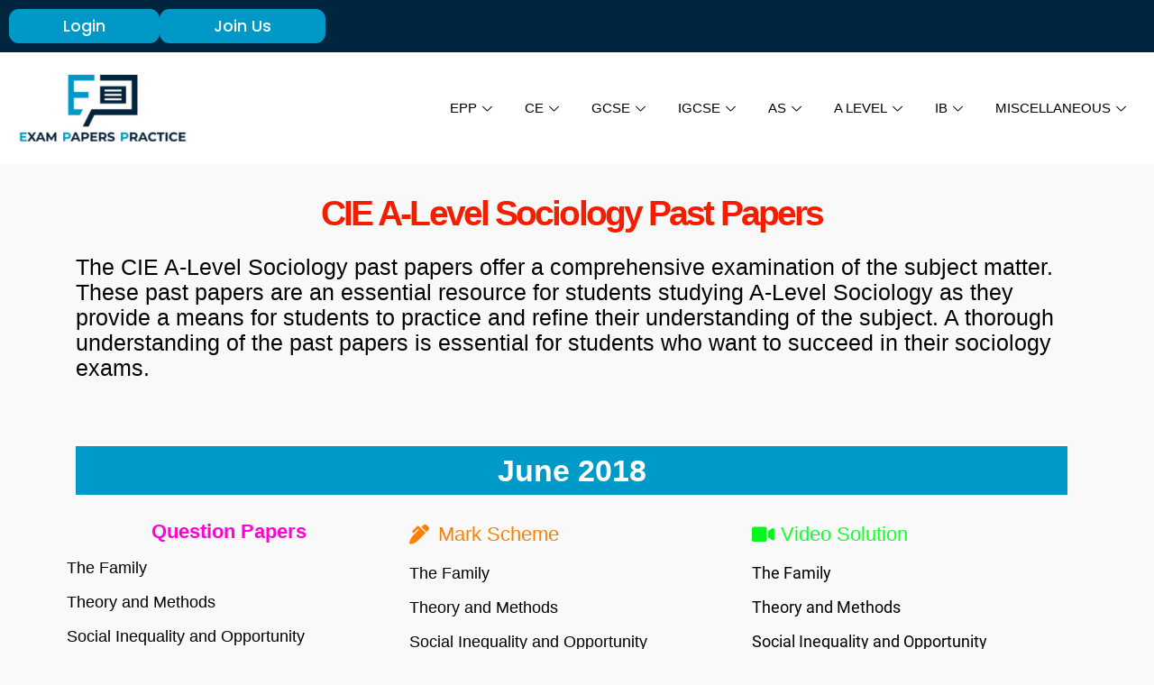

--- FILE ---
content_type: text/html; charset=UTF-8
request_url: https://www.exampaperspractice.co.uk/a-level-sociology-cie-past-papers/
body_size: 83207
content:
<!DOCTYPE html>
<html dir="ltr" lang="en-US" prefix="og: https://ogp.me/ns#">
<head>
	<meta charset="UTF-8">
	<meta name="viewport" content="width=device-width, initial-scale=1.0, viewport-fit=cover" />		<title>A-Level Sociology CIE Past Papers | Practice &amp; Revise Online</title>
<script type="text/javascript">
/* <![CDATA[ */
var theplus_ajax_url = "https://www.exampaperspractice.co.uk/wp-admin/admin-ajax.php";
		var theplus_ajax_post_url = "https://www.exampaperspractice.co.uk/wp-admin/admin-post.php";
		var theplus_nonce = "44d6a227e2";
/* ]]> */
</script>

		<!-- All in One SEO 4.9.3 - aioseo.com -->
	<meta name="description" content="Access A-Level Sociology CIE past papers to practice and improve your exam skills. Download question papers &amp; mark schemes to boost your confidence." />
	<meta name="robots" content="max-image-preview:large" />
	<meta name="google-site-verification" content="cz3i8P9xJb828lGzuHl4vToV0tefdL1dNABNkTUGiR4" />
	<link rel="canonical" href="https://www.exampaperspractice.co.uk/a-level-sociology-cie-past-papers/" />
	<meta name="generator" content="All in One SEO (AIOSEO) 4.9.3" />
		<meta property="og:locale" content="en_US" />
		<meta property="og:site_name" content="Exam Papers Practice For GCSE, IGCSE, AS, A Level and IB - Online Exam Papers Practice, Past Papers and Topic Questions For Every Qualification and Subject Free For GCSE, IGCSE, A Level, IB and University Students ExamPapersPractice Free GCSE, IGCSE, IB, A Level and Degree Level Exam Papers" />
		<meta property="og:type" content="article" />
		<meta property="og:title" content="A-Level Sociology CIE Past Papers | Practice &amp; Revise Online" />
		<meta property="og:description" content="Access A-Level Sociology CIE past papers to practice and improve your exam skills. Download question papers &amp; mark schemes to boost your confidence." />
		<meta property="og:url" content="https://www.exampaperspractice.co.uk/a-level-sociology-cie-past-papers/" />
		<meta property="og:image" content="https://www.exampaperspractice.co.uk/wp-content/uploads/EPP_logo_main-scaled_2_1031x415.jpg" />
		<meta property="og:image:secure_url" content="https://www.exampaperspractice.co.uk/wp-content/uploads/EPP_logo_main-scaled_2_1031x415.jpg" />
		<meta property="article:published_time" content="2021-07-27T08:16:21+00:00" />
		<meta property="article:modified_time" content="2025-11-22T07:11:10+00:00" />
		<meta name="twitter:card" content="summary_large_image" />
		<meta name="twitter:title" content="A-Level Sociology CIE Past Papers | Practice &amp; Revise Online" />
		<meta name="twitter:description" content="Access A-Level Sociology CIE past papers to practice and improve your exam skills. Download question papers &amp; mark schemes to boost your confidence." />
		<meta name="twitter:image" content="https://www.exampaperspractice.co.uk/wp-content/uploads/EPP_logo_main-scaled_2_1031x415.jpg" />
		<script type="application/ld+json" class="aioseo-schema">
			{"@context":"https:\/\/schema.org","@graph":[{"@type":"BreadcrumbList","@id":"https:\/\/www.exampaperspractice.co.uk\/a-level-sociology-cie-past-papers\/#breadcrumblist","itemListElement":[{"@type":"ListItem","@id":"https:\/\/www.exampaperspractice.co.uk#listItem","position":1,"name":"Home","item":"https:\/\/www.exampaperspractice.co.uk","nextItem":{"@type":"ListItem","@id":"https:\/\/www.exampaperspractice.co.uk\/a-level-sociology-cie-past-papers\/#listItem","name":"A level Sociology CIE Past Papers"}},{"@type":"ListItem","@id":"https:\/\/www.exampaperspractice.co.uk\/a-level-sociology-cie-past-papers\/#listItem","position":2,"name":"A level Sociology CIE Past Papers","previousItem":{"@type":"ListItem","@id":"https:\/\/www.exampaperspractice.co.uk#listItem","name":"Home"}}]},{"@type":"Organization","@id":"https:\/\/www.exampaperspractice.co.uk\/#organization","name":"Exam Papers Practice For GCSE, IGCSE, AS, A Level and IB","description":"Online Exam Papers Practice, Past Papers and Topic Questions For Every Qualification and Subject Free For GCSE, IGCSE, A Level, IB and University Students ExamPapersPractice Free GCSE, IGCSE, IB, A Level and Degree Level Exam Papers","url":"https:\/\/www.exampaperspractice.co.uk\/","logo":{"@type":"ImageObject","url":"https:\/\/www.exampaperspractice.co.uk\/wp-content\/uploads\/EPP_logo_main-scaled_2_1031x415.jpg","@id":"https:\/\/www.exampaperspractice.co.uk\/a-level-sociology-cie-past-papers\/#organizationLogo","width":1031,"height":415},"image":{"@id":"https:\/\/www.exampaperspractice.co.uk\/a-level-sociology-cie-past-papers\/#organizationLogo"}},{"@type":"WebPage","@id":"https:\/\/www.exampaperspractice.co.uk\/a-level-sociology-cie-past-papers\/#webpage","url":"https:\/\/www.exampaperspractice.co.uk\/a-level-sociology-cie-past-papers\/","name":"A-Level Sociology CIE Past Papers | Practice & Revise Online","description":"Access A-Level Sociology CIE past papers to practice and improve your exam skills. Download question papers & mark schemes to boost your confidence.","inLanguage":"en-US","isPartOf":{"@id":"https:\/\/www.exampaperspractice.co.uk\/#website"},"breadcrumb":{"@id":"https:\/\/www.exampaperspractice.co.uk\/a-level-sociology-cie-past-papers\/#breadcrumblist"},"datePublished":"2021-07-27T08:16:21+00:00","dateModified":"2025-11-22T07:11:10+00:00"},{"@type":"WebSite","@id":"https:\/\/www.exampaperspractice.co.uk\/#website","url":"https:\/\/www.exampaperspractice.co.uk\/","name":"Exam Papers Practice For GCSE, IGCSE, AS, A Level and IB","description":"Online Exam Papers Practice, Past Papers and Topic Questions For Every Qualification and Subject Free For GCSE, IGCSE, A Level, IB and University Students ExamPapersPractice Free GCSE, IGCSE, IB, A Level and Degree Level Exam Papers","inLanguage":"en-US","publisher":{"@id":"https:\/\/www.exampaperspractice.co.uk\/#organization"}}]}
		</script>
		<!-- All in One SEO -->

<link href='https://fonts.gstatic.com' crossorigin rel='preconnect' />
<link rel="alternate" type="application/rss+xml" title="Exam Papers Practice For GCSE, IGCSE, AS, A Level and IB &raquo; Feed" href="https://www.exampaperspractice.co.uk/feed/" />
<link rel="alternate" type="application/rss+xml" title="Exam Papers Practice For GCSE, IGCSE, AS, A Level and IB &raquo; Comments Feed" href="https://www.exampaperspractice.co.uk/comments/feed/" />
		<style id="content-control-block-styles">
			@media (max-width: 640px) {
	.cc-hide-on-mobile {
		display: none !important;
	}
}
@media (min-width: 641px) and (max-width: 920px) {
	.cc-hide-on-tablet {
		display: none !important;
	}
}
@media (min-width: 921px) and (max-width: 1440px) {
	.cc-hide-on-desktop {
		display: none !important;
	}
}		</style>
		<style id='wp-img-auto-sizes-contain-inline-css' type='text/css'>
img:is([sizes=auto i],[sizes^="auto," i]){contain-intrinsic-size:3000px 1500px}
/*# sourceURL=wp-img-auto-sizes-contain-inline-css */
</style>
<link rel='stylesheet' id='quiz-maker-admin-css' href='https://www.exampaperspractice.co.uk/wp-content/plugins/quiz-maker/admin/css/admin.css?ver=8.7.7' type='text/css' media='all' />
<link rel='stylesheet' id='embedpress-css-css' href='https://www.exampaperspractice.co.uk/wp-content/plugins/embedpress/assets/css/embedpress.css?ver=1767671123' type='text/css' media='all' />
<link rel='stylesheet' id='embedpress-blocks-style-css' href='https://www.exampaperspractice.co.uk/wp-content/plugins/embedpress/assets/css/blocks.build.css?ver=1767671123' type='text/css' media='all' />
<link rel='stylesheet' id='embedpress-lazy-load-css-css' href='https://www.exampaperspractice.co.uk/wp-content/plugins/embedpress/assets/css/lazy-load.css?ver=1767671123' type='text/css' media='all' />
<style id='wp-emoji-styles-inline-css' type='text/css'>

	img.wp-smiley, img.emoji {
		display: inline !important;
		border: none !important;
		box-shadow: none !important;
		height: 1em !important;
		width: 1em !important;
		margin: 0 0.07em !important;
		vertical-align: -0.1em !important;
		background: none !important;
		padding: 0 !important;
	}
/*# sourceURL=wp-emoji-styles-inline-css */
</style>
<style id='classic-theme-styles-inline-css' type='text/css'>
/*! This file is auto-generated */
.wp-block-button__link{color:#fff;background-color:#32373c;border-radius:9999px;box-shadow:none;text-decoration:none;padding:calc(.667em + 2px) calc(1.333em + 2px);font-size:1.125em}.wp-block-file__button{background:#32373c;color:#fff;text-decoration:none}
/*# sourceURL=/wp-includes/css/classic-themes.min.css */
</style>
<link rel='stylesheet' id='aioseo/css/src/vue/standalone/blocks/table-of-contents/global.scss-css' href='https://www.exampaperspractice.co.uk/wp-content/plugins/all-in-one-seo-pack/dist/Lite/assets/css/table-of-contents/global.e90f6d47.css?ver=4.9.3' type='text/css' media='all' />
<style id='qsm-quiz-style-inline-css' type='text/css'>


/*# sourceURL=https://www.exampaperspractice.co.uk/wp-content/plugins/quiz-master-next/blocks/build/style-index.css */
</style>
<style id='pdfemb-pdf-embedder-viewer-style-inline-css' type='text/css'>
.wp-block-pdfemb-pdf-embedder-viewer{max-width:none}

/*# sourceURL=https://www.exampaperspractice.co.uk/wp-content/plugins/pdf-embedder/block/build/style-index.css */
</style>
<style id='filebird-block-filebird-gallery-style-inline-css' type='text/css'>
ul.filebird-block-filebird-gallery{margin:auto!important;padding:0!important;width:100%}ul.filebird-block-filebird-gallery.layout-grid{display:grid;grid-gap:20px;align-items:stretch;grid-template-columns:repeat(var(--columns),1fr);justify-items:stretch}ul.filebird-block-filebird-gallery.layout-grid li img{border:1px solid #ccc;box-shadow:2px 2px 6px 0 rgba(0,0,0,.3);height:100%;max-width:100%;-o-object-fit:cover;object-fit:cover;width:100%}ul.filebird-block-filebird-gallery.layout-masonry{-moz-column-count:var(--columns);-moz-column-gap:var(--space);column-gap:var(--space);-moz-column-width:var(--min-width);columns:var(--min-width) var(--columns);display:block;overflow:auto}ul.filebird-block-filebird-gallery.layout-masonry li{margin-bottom:var(--space)}ul.filebird-block-filebird-gallery li{list-style:none}ul.filebird-block-filebird-gallery li figure{height:100%;margin:0;padding:0;position:relative;width:100%}ul.filebird-block-filebird-gallery li figure figcaption{background:linear-gradient(0deg,rgba(0,0,0,.7),rgba(0,0,0,.3) 70%,transparent);bottom:0;box-sizing:border-box;color:#fff;font-size:.8em;margin:0;max-height:100%;overflow:auto;padding:3em .77em .7em;position:absolute;text-align:center;width:100%;z-index:2}ul.filebird-block-filebird-gallery li figure figcaption a{color:inherit}

/*# sourceURL=https://www.exampaperspractice.co.uk/wp-content/plugins/filebird/blocks/filebird-gallery/build/style-index.css */
</style>
<link rel='stylesheet' id='content-control-block-styles-css' href='https://www.exampaperspractice.co.uk/wp-content/plugins/content-control/dist/style-block-editor.css?ver=2.6.5' type='text/css' media='all' />
<style id='global-styles-inline-css' type='text/css'>
:root{--wp--preset--aspect-ratio--square: 1;--wp--preset--aspect-ratio--4-3: 4/3;--wp--preset--aspect-ratio--3-4: 3/4;--wp--preset--aspect-ratio--3-2: 3/2;--wp--preset--aspect-ratio--2-3: 2/3;--wp--preset--aspect-ratio--16-9: 16/9;--wp--preset--aspect-ratio--9-16: 9/16;--wp--preset--color--black: #000000;--wp--preset--color--cyan-bluish-gray: #abb8c3;--wp--preset--color--white: #ffffff;--wp--preset--color--pale-pink: #f78da7;--wp--preset--color--vivid-red: #cf2e2e;--wp--preset--color--luminous-vivid-orange: #ff6900;--wp--preset--color--luminous-vivid-amber: #fcb900;--wp--preset--color--light-green-cyan: #7bdcb5;--wp--preset--color--vivid-green-cyan: #00d084;--wp--preset--color--pale-cyan-blue: #8ed1fc;--wp--preset--color--vivid-cyan-blue: #0693e3;--wp--preset--color--vivid-purple: #9b51e0;--wp--preset--gradient--vivid-cyan-blue-to-vivid-purple: linear-gradient(135deg,rgb(6,147,227) 0%,rgb(155,81,224) 100%);--wp--preset--gradient--light-green-cyan-to-vivid-green-cyan: linear-gradient(135deg,rgb(122,220,180) 0%,rgb(0,208,130) 100%);--wp--preset--gradient--luminous-vivid-amber-to-luminous-vivid-orange: linear-gradient(135deg,rgb(252,185,0) 0%,rgb(255,105,0) 100%);--wp--preset--gradient--luminous-vivid-orange-to-vivid-red: linear-gradient(135deg,rgb(255,105,0) 0%,rgb(207,46,46) 100%);--wp--preset--gradient--very-light-gray-to-cyan-bluish-gray: linear-gradient(135deg,rgb(238,238,238) 0%,rgb(169,184,195) 100%);--wp--preset--gradient--cool-to-warm-spectrum: linear-gradient(135deg,rgb(74,234,220) 0%,rgb(151,120,209) 20%,rgb(207,42,186) 40%,rgb(238,44,130) 60%,rgb(251,105,98) 80%,rgb(254,248,76) 100%);--wp--preset--gradient--blush-light-purple: linear-gradient(135deg,rgb(255,206,236) 0%,rgb(152,150,240) 100%);--wp--preset--gradient--blush-bordeaux: linear-gradient(135deg,rgb(254,205,165) 0%,rgb(254,45,45) 50%,rgb(107,0,62) 100%);--wp--preset--gradient--luminous-dusk: linear-gradient(135deg,rgb(255,203,112) 0%,rgb(199,81,192) 50%,rgb(65,88,208) 100%);--wp--preset--gradient--pale-ocean: linear-gradient(135deg,rgb(255,245,203) 0%,rgb(182,227,212) 50%,rgb(51,167,181) 100%);--wp--preset--gradient--electric-grass: linear-gradient(135deg,rgb(202,248,128) 0%,rgb(113,206,126) 100%);--wp--preset--gradient--midnight: linear-gradient(135deg,rgb(2,3,129) 0%,rgb(40,116,252) 100%);--wp--preset--font-size--small: 12px;--wp--preset--font-size--medium: 20px;--wp--preset--font-size--large: 36px;--wp--preset--font-size--x-large: 42px;--wp--preset--font-size--regular: 16px;--wp--preset--font-size--larger: 36px;--wp--preset--font-size--huge: 48px;--wp--preset--spacing--20: 0.44rem;--wp--preset--spacing--30: 0.67rem;--wp--preset--spacing--40: 1rem;--wp--preset--spacing--50: 1.5rem;--wp--preset--spacing--60: 2.25rem;--wp--preset--spacing--70: 3.38rem;--wp--preset--spacing--80: 5.06rem;--wp--preset--shadow--natural: 6px 6px 9px rgba(0, 0, 0, 0.2);--wp--preset--shadow--deep: 12px 12px 50px rgba(0, 0, 0, 0.4);--wp--preset--shadow--sharp: 6px 6px 0px rgba(0, 0, 0, 0.2);--wp--preset--shadow--outlined: 6px 6px 0px -3px rgb(255, 255, 255), 6px 6px rgb(0, 0, 0);--wp--preset--shadow--crisp: 6px 6px 0px rgb(0, 0, 0);}:where(.is-layout-flex){gap: 0.5em;}:where(.is-layout-grid){gap: 0.5em;}body .is-layout-flex{display: flex;}.is-layout-flex{flex-wrap: wrap;align-items: center;}.is-layout-flex > :is(*, div){margin: 0;}body .is-layout-grid{display: grid;}.is-layout-grid > :is(*, div){margin: 0;}:where(.wp-block-columns.is-layout-flex){gap: 2em;}:where(.wp-block-columns.is-layout-grid){gap: 2em;}:where(.wp-block-post-template.is-layout-flex){gap: 1.25em;}:where(.wp-block-post-template.is-layout-grid){gap: 1.25em;}.has-black-color{color: var(--wp--preset--color--black) !important;}.has-cyan-bluish-gray-color{color: var(--wp--preset--color--cyan-bluish-gray) !important;}.has-white-color{color: var(--wp--preset--color--white) !important;}.has-pale-pink-color{color: var(--wp--preset--color--pale-pink) !important;}.has-vivid-red-color{color: var(--wp--preset--color--vivid-red) !important;}.has-luminous-vivid-orange-color{color: var(--wp--preset--color--luminous-vivid-orange) !important;}.has-luminous-vivid-amber-color{color: var(--wp--preset--color--luminous-vivid-amber) !important;}.has-light-green-cyan-color{color: var(--wp--preset--color--light-green-cyan) !important;}.has-vivid-green-cyan-color{color: var(--wp--preset--color--vivid-green-cyan) !important;}.has-pale-cyan-blue-color{color: var(--wp--preset--color--pale-cyan-blue) !important;}.has-vivid-cyan-blue-color{color: var(--wp--preset--color--vivid-cyan-blue) !important;}.has-vivid-purple-color{color: var(--wp--preset--color--vivid-purple) !important;}.has-black-background-color{background-color: var(--wp--preset--color--black) !important;}.has-cyan-bluish-gray-background-color{background-color: var(--wp--preset--color--cyan-bluish-gray) !important;}.has-white-background-color{background-color: var(--wp--preset--color--white) !important;}.has-pale-pink-background-color{background-color: var(--wp--preset--color--pale-pink) !important;}.has-vivid-red-background-color{background-color: var(--wp--preset--color--vivid-red) !important;}.has-luminous-vivid-orange-background-color{background-color: var(--wp--preset--color--luminous-vivid-orange) !important;}.has-luminous-vivid-amber-background-color{background-color: var(--wp--preset--color--luminous-vivid-amber) !important;}.has-light-green-cyan-background-color{background-color: var(--wp--preset--color--light-green-cyan) !important;}.has-vivid-green-cyan-background-color{background-color: var(--wp--preset--color--vivid-green-cyan) !important;}.has-pale-cyan-blue-background-color{background-color: var(--wp--preset--color--pale-cyan-blue) !important;}.has-vivid-cyan-blue-background-color{background-color: var(--wp--preset--color--vivid-cyan-blue) !important;}.has-vivid-purple-background-color{background-color: var(--wp--preset--color--vivid-purple) !important;}.has-black-border-color{border-color: var(--wp--preset--color--black) !important;}.has-cyan-bluish-gray-border-color{border-color: var(--wp--preset--color--cyan-bluish-gray) !important;}.has-white-border-color{border-color: var(--wp--preset--color--white) !important;}.has-pale-pink-border-color{border-color: var(--wp--preset--color--pale-pink) !important;}.has-vivid-red-border-color{border-color: var(--wp--preset--color--vivid-red) !important;}.has-luminous-vivid-orange-border-color{border-color: var(--wp--preset--color--luminous-vivid-orange) !important;}.has-luminous-vivid-amber-border-color{border-color: var(--wp--preset--color--luminous-vivid-amber) !important;}.has-light-green-cyan-border-color{border-color: var(--wp--preset--color--light-green-cyan) !important;}.has-vivid-green-cyan-border-color{border-color: var(--wp--preset--color--vivid-green-cyan) !important;}.has-pale-cyan-blue-border-color{border-color: var(--wp--preset--color--pale-cyan-blue) !important;}.has-vivid-cyan-blue-border-color{border-color: var(--wp--preset--color--vivid-cyan-blue) !important;}.has-vivid-purple-border-color{border-color: var(--wp--preset--color--vivid-purple) !important;}.has-vivid-cyan-blue-to-vivid-purple-gradient-background{background: var(--wp--preset--gradient--vivid-cyan-blue-to-vivid-purple) !important;}.has-light-green-cyan-to-vivid-green-cyan-gradient-background{background: var(--wp--preset--gradient--light-green-cyan-to-vivid-green-cyan) !important;}.has-luminous-vivid-amber-to-luminous-vivid-orange-gradient-background{background: var(--wp--preset--gradient--luminous-vivid-amber-to-luminous-vivid-orange) !important;}.has-luminous-vivid-orange-to-vivid-red-gradient-background{background: var(--wp--preset--gradient--luminous-vivid-orange-to-vivid-red) !important;}.has-very-light-gray-to-cyan-bluish-gray-gradient-background{background: var(--wp--preset--gradient--very-light-gray-to-cyan-bluish-gray) !important;}.has-cool-to-warm-spectrum-gradient-background{background: var(--wp--preset--gradient--cool-to-warm-spectrum) !important;}.has-blush-light-purple-gradient-background{background: var(--wp--preset--gradient--blush-light-purple) !important;}.has-blush-bordeaux-gradient-background{background: var(--wp--preset--gradient--blush-bordeaux) !important;}.has-luminous-dusk-gradient-background{background: var(--wp--preset--gradient--luminous-dusk) !important;}.has-pale-ocean-gradient-background{background: var(--wp--preset--gradient--pale-ocean) !important;}.has-electric-grass-gradient-background{background: var(--wp--preset--gradient--electric-grass) !important;}.has-midnight-gradient-background{background: var(--wp--preset--gradient--midnight) !important;}.has-small-font-size{font-size: var(--wp--preset--font-size--small) !important;}.has-medium-font-size{font-size: var(--wp--preset--font-size--medium) !important;}.has-large-font-size{font-size: var(--wp--preset--font-size--large) !important;}.has-x-large-font-size{font-size: var(--wp--preset--font-size--x-large) !important;}
:where(.wp-block-post-template.is-layout-flex){gap: 1.25em;}:where(.wp-block-post-template.is-layout-grid){gap: 1.25em;}
:where(.wp-block-term-template.is-layout-flex){gap: 1.25em;}:where(.wp-block-term-template.is-layout-grid){gap: 1.25em;}
:where(.wp-block-columns.is-layout-flex){gap: 2em;}:where(.wp-block-columns.is-layout-grid){gap: 2em;}
:root :where(.wp-block-pullquote){font-size: 1.5em;line-height: 1.6;}
/*# sourceURL=global-styles-inline-css */
</style>
<link rel='stylesheet' id='osom-ml-style-css' href='https://www.exampaperspractice.co.uk/wp-content/plugins/osom-modal-login//assets/css/osom-modal-login.css?ver=all' type='text/css' media='all' />
<link rel='stylesheet' id='dashicons-css' href='https://www.exampaperspractice.co.uk/wp-includes/css/dashicons.min.css?ver=6.9' type='text/css' media='all' />
<link rel='stylesheet' id='quiz-maker-css' href='https://www.exampaperspractice.co.uk/wp-content/plugins/quiz-maker/public/css/quiz-maker-public.css?ver=8.7.7' type='text/css' media='all' />
<link rel='stylesheet' id='widgetopts-styles-css' href='https://www.exampaperspractice.co.uk/wp-content/plugins/widget-options/assets/css/widget-options.css?ver=4.1.3' type='text/css' media='all' />
<link rel='stylesheet' id='woocommerce-layout-css' href='https://www.exampaperspractice.co.uk/wp-content/plugins/woocommerce/assets/css/woocommerce-layout.css?ver=10.4.3' type='text/css' media='all' />
<link rel='stylesheet' id='woocommerce-smallscreen-css' href='https://www.exampaperspractice.co.uk/wp-content/plugins/woocommerce/assets/css/woocommerce-smallscreen.css?ver=10.4.3' type='text/css' media='only screen and (max-width: 768px)' />
<link rel='stylesheet' id='woocommerce-general-css' href='https://www.exampaperspractice.co.uk/wp-content/plugins/woocommerce/assets/css/woocommerce.css?ver=10.4.3' type='text/css' media='all' />
<style id='woocommerce-inline-inline-css' type='text/css'>
.woocommerce form .form-row .required { visibility: visible; }
/*# sourceURL=woocommerce-inline-inline-css */
</style>
<link rel='stylesheet' id='plus-icons-mind-css-css' href='//www.exampaperspractice.co.uk/wp-content/plugins/theplus_elementor_addon/assets/css/extra/iconsmind.min.css?ver=6.4.3' type='text/css' media='all' />
<link rel='stylesheet' id='shopall-fonts-css' href='https://www.exampaperspractice.co.uk/wp-content/fonts/48159d8adea5127b7ba0020e41197ac6.css?ver=1.0' type='text/css' media='all' />
<link rel='stylesheet' id='font-awesome-css' href='https://www.exampaperspractice.co.uk/wp-content/plugins/elementor/assets/lib/font-awesome/css/font-awesome.min.css?ver=4.7.0' type='text/css' media='all' />
<link rel='stylesheet' id='slick-css' href='https://www.exampaperspractice.co.uk/wp-content/themes/shopall/assets/css/slick.min.css?ver=6.9' type='text/css' media='all' />
<link rel='stylesheet' id='slick-theme-css' href='https://www.exampaperspractice.co.uk/wp-content/themes/shopall/assets/css/slick-theme.min.css?ver=6.9' type='text/css' media='all' />
<link rel='stylesheet' id='shopall-blocks-css' href='https://www.exampaperspractice.co.uk/wp-content/themes/shopall/assets/css/blocks.min.css?ver=6.9' type='text/css' media='all' />
<link rel='stylesheet' id='shopall-style-css' href='https://www.exampaperspractice.co.uk/wp-content/themes/shopall/style.css?ver=6.9' type='text/css' media='all' />
<style id='shopall-style-inline-css' type='text/css'>

			.site-title a {
				color: #009ac8;
			}
			.site-description {
				color: #02243c;
			}.trail-items li:not(:last-child):after {
			    content: "/";
			    padding: 0 5px;
			}
/*# sourceURL=shopall-style-inline-css */
</style>
<link rel='stylesheet' id='theplus-plus-extra-adv-css' href='//www.exampaperspractice.co.uk/wp-content/plugins/the-plus-addons-for-elementor-page-builder/assets/css/main/plus-extra-adv/plus-extra-adv.min.css?ver=6.4.3' type='text/css' media='all' />
<link rel='stylesheet' id='theplus-plus-site-logo-css' href='//www.exampaperspractice.co.uk/wp-content/plugins/theplus_elementor_addon/assets/css/main/site-logo/plus-site-logo.css?ver=6.4.3' type='text/css' media='all' />
<link rel='stylesheet' id='theplus-plus-alignmnet-css' href='//www.exampaperspractice.co.uk/wp-content/plugins/the-plus-addons-for-elementor-page-builder/assets/css/main/plus-extra-adv/plus-alignmnet.css?ver=6.4.3' type='text/css' media='all' />
<link rel='stylesheet' id='theplus-tp-lazy_load-css' href='//www.exampaperspractice.co.uk/wp-content/plugins/theplus_elementor_addon/assets/css/main/lazy_load/tp-lazy_load.css?ver=6.4.3' type='text/css' media='all' />
<link rel='stylesheet' id='theplus-plus-image-factory-css' href='//www.exampaperspractice.co.uk/wp-content/plugins/theplus_elementor_addon/assets/css/main/image-factory/plus-image-factory.min.css?ver=6.4.3' type='text/css' media='all' />
<link rel='stylesheet' id='elementor-frontend-css' href='https://www.exampaperspractice.co.uk/wp-content/plugins/elementor/assets/css/frontend.min.css?ver=3.34.1' type='text/css' media='all' />
<style id='elementor-frontend-inline-css' type='text/css'>
.elementor-kit-7{--e-global-color-primary:#6EC1E4;--e-global-color-secondary:#54595F;--e-global-color-text:#7A7A7A;--e-global-color-accent:#61CE70;--e-global-color-efd564e:#00253F;--e-global-color-ccd2aef:#0099C7;--e-global-color-c3f6e53:#D429D5;--e-global-color-25ed030:#240404;--e-global-color-db863b2:#FFFFFF;--e-global-color-281cc13:#07253D;--e-global-color-bd9652d:#07253D;--e-global-color-b0bbd97:#0199C8;--e-global-color-dc68172:#292929;--e-global-typography-primary-font-family:"Muli";--e-global-typography-primary-font-weight:600;--e-global-typography-secondary-font-family:"Muli";--e-global-typography-secondary-font-weight:400;--e-global-typography-text-font-family:"Muli";--e-global-typography-text-font-weight:400;--e-global-typography-accent-font-family:"Muli";--e-global-typography-accent-font-weight:500;background-color:#838383;color:#666666;font-family:"Muli", Sans-serif;font-size:16px;font-weight:500;}.elementor-kit-7 e-page-transition{background-color:#FFBC7D;}.elementor-kit-7 a{color:#666666;font-family:"Muli", Sans-serif;font-weight:500;}.elementor-kit-7 a:hover{color:#02243C;font-family:"Muli", Sans-serif;font-weight:500;}.elementor-section.elementor-section-boxed > .elementor-container{max-width:1140px;}.e-con{--container-max-width:1140px;}.elementor-widget:not(:last-child){margin-block-end:20px;}.elementor-element{--widgets-spacing:20px 20px;--widgets-spacing-row:20px;--widgets-spacing-column:20px;}{}h1.entry-title{display:var(--page-title-display);}@media(max-width:1024px){.elementor-section.elementor-section-boxed > .elementor-container{max-width:1024px;}.e-con{--container-max-width:1024px;}}@media(max-width:767px){.elementor-section.elementor-section-boxed > .elementor-container{max-width:767px;}.e-con{--container-max-width:767px;}}
.elementor-18479 .elementor-element.elementor-element-721fab6 > .elementor-element-populated{margin:10px 10px 10px 10px;--e-column-margin-right:10px;--e-column-margin-left:10px;}.elementor-18479 .elementor-element.elementor-element-e371026{text-align:center;}.elementor-18479 .elementor-element.elementor-element-e371026 .elementor-heading-title{font-family:"Muli", Sans-serif;font-size:39px;font-weight:600;line-height:1.3em;letter-spacing:-2.9px;color:#F31E02;}.elementor-18479 .elementor-element.elementor-element-7f0487f{font-size:25px;font-weight:400;color:#000000;}.elementor-18479 .elementor-element.elementor-element-707071c > .elementor-widget-container{background-color:#009AC8;padding:10px 10px 10px 10px;}.elementor-18479 .elementor-element.elementor-element-707071c{text-align:center;}.elementor-18479 .elementor-element.elementor-element-707071c .elementor-heading-title{font-family:"Muli", Sans-serif;font-size:34px;font-weight:600;color:#FFFFFF;}.elementor-18479 .elementor-element.elementor-element-fe83b76{text-align:center;}.elementor-18479 .elementor-element.elementor-element-fe83b76 .elementor-heading-title{font-family:"Muli", Sans-serif;font-size:22px;font-weight:600;color:#FB04D5;}.elementor-18479 .elementor-element.elementor-element-c43cc3a .elementor-heading-title{font-size:18px;}.elementor-18479 .elementor-element.elementor-element-6b757c9 .elementor-heading-title{font-size:18px;}.elementor-18479 .elementor-element.elementor-element-496c28e .elementor-heading-title{font-size:18px;}.elementor-18479 .elementor-element.elementor-element-101d00c .elementor-icon-list-icon i{color:#FA8104;transition:color 0.3s;}.elementor-18479 .elementor-element.elementor-element-101d00c .elementor-icon-list-icon svg{fill:#FA8104;transition:fill 0.3s;}.elementor-18479 .elementor-element.elementor-element-101d00c{--e-icon-list-icon-size:22px;--icon-vertical-offset:0px;}.elementor-18479 .elementor-element.elementor-element-101d00c .elementor-icon-list-item > .elementor-icon-list-text, .elementor-18479 .elementor-element.elementor-element-101d00c .elementor-icon-list-item > a{font-family:"Muli", Sans-serif;font-size:22px;font-weight:400;}.elementor-18479 .elementor-element.elementor-element-101d00c .elementor-icon-list-text{color:#FA8104;transition:color 0.3s;}.elementor-18479 .elementor-element.elementor-element-7f48e52 .elementor-heading-title{font-size:18px;}.elementor-18479 .elementor-element.elementor-element-b41d4b8 .elementor-heading-title{font-size:18px;}.elementor-18479 .elementor-element.elementor-element-2281fdd .elementor-heading-title{font-size:18px;}.elementor-18479 .elementor-element.elementor-element-dbf263c .elementor-icon-list-icon i{color:#03F71B;transition:color 0.3s;}.elementor-18479 .elementor-element.elementor-element-dbf263c .elementor-icon-list-icon svg{fill:#03F71B;transition:fill 0.3s;}.elementor-18479 .elementor-element.elementor-element-dbf263c{--e-icon-list-icon-size:22px;--icon-vertical-offset:0px;}.elementor-18479 .elementor-element.elementor-element-dbf263c .elementor-icon-list-item > .elementor-icon-list-text, .elementor-18479 .elementor-element.elementor-element-dbf263c .elementor-icon-list-item > a{font-family:"Muli", Sans-serif;font-size:22px;font-weight:400;}.elementor-18479 .elementor-element.elementor-element-dbf263c .elementor-icon-list-text{color:#13FF2A;transition:color 0.3s;}.elementor-18479 .elementor-element.elementor-element-4fa7f74 .elementor-heading-title{font-size:18px;}.elementor-18479 .elementor-element.elementor-element-e2da58f .elementor-heading-title{font-size:18px;}.elementor-18479 .elementor-element.elementor-element-8a3c944 .elementor-heading-title{font-size:18px;}.elementor-18479 .elementor-element.elementor-element-8514240 > .elementor-widget-container{background-color:#009AC8;padding:10px 10px 10px 10px;}.elementor-18479 .elementor-element.elementor-element-8514240{text-align:center;}.elementor-18479 .elementor-element.elementor-element-8514240 .elementor-heading-title{font-family:"Muli", Sans-serif;font-size:34px;font-weight:600;color:#FFFFFF;}.elementor-18479 .elementor-element.elementor-element-9c925e9{text-align:center;}.elementor-18479 .elementor-element.elementor-element-9c925e9 .elementor-heading-title{font-family:"Muli", Sans-serif;font-size:22px;font-weight:600;color:#FB04D5;}.elementor-18479 .elementor-element.elementor-element-0e4aab5 .elementor-heading-title{font-size:18px;}.elementor-18479 .elementor-element.elementor-element-a5fc346 .elementor-heading-title{font-size:18px;}.elementor-18479 .elementor-element.elementor-element-565517f .elementor-heading-title{font-size:18px;}.elementor-18479 .elementor-element.elementor-element-cc44c8a .elementor-icon-list-icon i{color:#FA8104;transition:color 0.3s;}.elementor-18479 .elementor-element.elementor-element-cc44c8a .elementor-icon-list-icon svg{fill:#FA8104;transition:fill 0.3s;}.elementor-18479 .elementor-element.elementor-element-cc44c8a{--e-icon-list-icon-size:22px;--icon-vertical-offset:0px;}.elementor-18479 .elementor-element.elementor-element-cc44c8a .elementor-icon-list-item > .elementor-icon-list-text, .elementor-18479 .elementor-element.elementor-element-cc44c8a .elementor-icon-list-item > a{font-family:"Muli", Sans-serif;font-size:22px;font-weight:400;}.elementor-18479 .elementor-element.elementor-element-cc44c8a .elementor-icon-list-text{color:#FA8104;transition:color 0.3s;}.elementor-18479 .elementor-element.elementor-element-29d8fc5 .elementor-heading-title{font-size:18px;}.elementor-18479 .elementor-element.elementor-element-03be31c .elementor-heading-title{font-size:18px;}.elementor-18479 .elementor-element.elementor-element-4c2d4ec .elementor-heading-title{font-size:18px;}.elementor-18479 .elementor-element.elementor-element-9e66635 .elementor-icon-list-icon i{color:#03F71B;transition:color 0.3s;}.elementor-18479 .elementor-element.elementor-element-9e66635 .elementor-icon-list-icon svg{fill:#03F71B;transition:fill 0.3s;}.elementor-18479 .elementor-element.elementor-element-9e66635{--e-icon-list-icon-size:22px;--icon-vertical-offset:0px;}.elementor-18479 .elementor-element.elementor-element-9e66635 .elementor-icon-list-item > .elementor-icon-list-text, .elementor-18479 .elementor-element.elementor-element-9e66635 .elementor-icon-list-item > a{font-family:"Muli", Sans-serif;font-size:22px;font-weight:400;}.elementor-18479 .elementor-element.elementor-element-9e66635 .elementor-icon-list-text{color:#13FF2A;transition:color 0.3s;}.elementor-18479 .elementor-element.elementor-element-784ed3e .elementor-heading-title{font-size:18px;}.elementor-18479 .elementor-element.elementor-element-802e5ac .elementor-heading-title{font-size:18px;}.elementor-18479 .elementor-element.elementor-element-70df971 .elementor-heading-title{font-size:18px;}.elementor-18479 .elementor-element.elementor-element-f86f5a7 > .elementor-widget-container{background-color:#009AC8;padding:10px 10px 10px 10px;}.elementor-18479 .elementor-element.elementor-element-f86f5a7{text-align:center;}.elementor-18479 .elementor-element.elementor-element-f86f5a7 .elementor-heading-title{font-family:"Muli", Sans-serif;font-size:34px;font-weight:600;color:#FFFFFF;}.elementor-18479 .elementor-element.elementor-element-5c4cdc0{text-align:center;}.elementor-18479 .elementor-element.elementor-element-5c4cdc0 .elementor-heading-title{font-family:"Muli", Sans-serif;font-size:22px;font-weight:600;color:#FB04D5;}.elementor-18479 .elementor-element.elementor-element-93c2215 .elementor-heading-title{font-size:18px;}.elementor-18479 .elementor-element.elementor-element-73349d7 .elementor-heading-title{font-size:18px;}.elementor-18479 .elementor-element.elementor-element-da14047 .elementor-heading-title{font-size:18px;}.elementor-18479 .elementor-element.elementor-element-7681b04 .elementor-icon-list-icon i{color:#FA8104;transition:color 0.3s;}.elementor-18479 .elementor-element.elementor-element-7681b04 .elementor-icon-list-icon svg{fill:#FA8104;transition:fill 0.3s;}.elementor-18479 .elementor-element.elementor-element-7681b04{--e-icon-list-icon-size:22px;--icon-vertical-offset:0px;}.elementor-18479 .elementor-element.elementor-element-7681b04 .elementor-icon-list-item > .elementor-icon-list-text, .elementor-18479 .elementor-element.elementor-element-7681b04 .elementor-icon-list-item > a{font-family:"Muli", Sans-serif;font-size:22px;font-weight:400;}.elementor-18479 .elementor-element.elementor-element-7681b04 .elementor-icon-list-text{color:#FA8104;transition:color 0.3s;}.elementor-18479 .elementor-element.elementor-element-f176be1 .elementor-heading-title{font-size:18px;}.elementor-18479 .elementor-element.elementor-element-87af920 .elementor-heading-title{font-size:18px;}.elementor-18479 .elementor-element.elementor-element-d409f74 .elementor-heading-title{font-size:18px;}.elementor-18479 .elementor-element.elementor-element-9663bf2 .elementor-icon-list-icon i{color:#03F71B;transition:color 0.3s;}.elementor-18479 .elementor-element.elementor-element-9663bf2 .elementor-icon-list-icon svg{fill:#03F71B;transition:fill 0.3s;}.elementor-18479 .elementor-element.elementor-element-9663bf2{--e-icon-list-icon-size:22px;--icon-vertical-offset:0px;}.elementor-18479 .elementor-element.elementor-element-9663bf2 .elementor-icon-list-item > .elementor-icon-list-text, .elementor-18479 .elementor-element.elementor-element-9663bf2 .elementor-icon-list-item > a{font-family:"Muli", Sans-serif;font-size:22px;font-weight:400;}.elementor-18479 .elementor-element.elementor-element-9663bf2 .elementor-icon-list-text{color:#13FF2A;transition:color 0.3s;}.elementor-18479 .elementor-element.elementor-element-d90e933 .elementor-heading-title{font-size:18px;}.elementor-18479 .elementor-element.elementor-element-45a43a1 .elementor-heading-title{font-size:18px;}.elementor-18479 .elementor-element.elementor-element-a325607 .elementor-heading-title{font-size:18px;}.elementor-18479 .elementor-element.elementor-element-6840e10 > .elementor-widget-container{background-color:#009AC8;padding:10px 10px 10px 10px;}.elementor-18479 .elementor-element.elementor-element-6840e10{text-align:center;}.elementor-18479 .elementor-element.elementor-element-6840e10 .elementor-heading-title{font-family:"Muli", Sans-serif;font-size:34px;font-weight:600;color:#FFFFFF;}.elementor-18479 .elementor-element.elementor-element-fc2b1ce{text-align:center;}.elementor-18479 .elementor-element.elementor-element-fc2b1ce .elementor-heading-title{font-family:"Muli", Sans-serif;font-size:22px;font-weight:600;color:#FB04D5;}.elementor-18479 .elementor-element.elementor-element-278090d .elementor-heading-title{font-size:18px;}.elementor-18479 .elementor-element.elementor-element-14f91b9 .elementor-heading-title{font-size:18px;}.elementor-18479 .elementor-element.elementor-element-f8b4d19 .elementor-heading-title{font-size:18px;}.elementor-18479 .elementor-element.elementor-element-89cd1e7 .elementor-icon-list-icon i{color:#FA8104;transition:color 0.3s;}.elementor-18479 .elementor-element.elementor-element-89cd1e7 .elementor-icon-list-icon svg{fill:#FA8104;transition:fill 0.3s;}.elementor-18479 .elementor-element.elementor-element-89cd1e7{--e-icon-list-icon-size:22px;--icon-vertical-offset:0px;}.elementor-18479 .elementor-element.elementor-element-89cd1e7 .elementor-icon-list-item > .elementor-icon-list-text, .elementor-18479 .elementor-element.elementor-element-89cd1e7 .elementor-icon-list-item > a{font-family:"Muli", Sans-serif;font-size:22px;font-weight:400;}.elementor-18479 .elementor-element.elementor-element-89cd1e7 .elementor-icon-list-text{color:#FA8104;transition:color 0.3s;}.elementor-18479 .elementor-element.elementor-element-cad22c1 .elementor-heading-title{font-size:18px;}.elementor-18479 .elementor-element.elementor-element-d3fee52 .elementor-heading-title{font-size:18px;}.elementor-18479 .elementor-element.elementor-element-a5d3c37 .elementor-heading-title{font-size:18px;}.elementor-18479 .elementor-element.elementor-element-e7393c8 .elementor-icon-list-icon i{color:#03F71B;transition:color 0.3s;}.elementor-18479 .elementor-element.elementor-element-e7393c8 .elementor-icon-list-icon svg{fill:#03F71B;transition:fill 0.3s;}.elementor-18479 .elementor-element.elementor-element-e7393c8{--e-icon-list-icon-size:22px;--icon-vertical-offset:0px;}.elementor-18479 .elementor-element.elementor-element-e7393c8 .elementor-icon-list-item > .elementor-icon-list-text, .elementor-18479 .elementor-element.elementor-element-e7393c8 .elementor-icon-list-item > a{font-family:"Muli", Sans-serif;font-size:22px;font-weight:400;}.elementor-18479 .elementor-element.elementor-element-e7393c8 .elementor-icon-list-text{color:#13FF2A;transition:color 0.3s;}.elementor-18479 .elementor-element.elementor-element-4834c75 .elementor-heading-title{font-size:18px;}.elementor-18479 .elementor-element.elementor-element-af6d420 .elementor-heading-title{font-size:18px;}.elementor-18479 .elementor-element.elementor-element-fa62823 .elementor-heading-title{font-size:18px;}@media(max-width:1024px){.elementor-18479 .elementor-element.elementor-element-7f0487f{font-size:20px;}}@media(max-width:767px){.elementor-18479 .elementor-element.elementor-element-e371026 > .elementor-widget-container{margin:21px 21px 21px 21px;padding:3px 3px 3px 3px;}.elementor-18479 .elementor-element.elementor-element-e371026 .elementor-heading-title{font-size:24px;}.elementor-18479 .elementor-element.elementor-element-7f0487f{font-size:15px;}.elementor-18479 .elementor-element.elementor-element-707071c .elementor-heading-title{font-size:20px;}.elementor-18479 .elementor-element.elementor-element-232a884{width:33%;}.elementor-18479 .elementor-element.elementor-element-fe83b76 .elementor-heading-title{font-size:10px;line-height:1em;}.elementor-18479 .elementor-element.elementor-element-c43cc3a .elementor-heading-title{font-size:10px;}.elementor-18479 .elementor-element.elementor-element-6b757c9 .elementor-heading-title{font-size:10px;}.elementor-18479 .elementor-element.elementor-element-496c28e .elementor-heading-title{font-size:10px;}.elementor-18479 .elementor-element.elementor-element-e3dd104{width:33%;}.elementor-18479 .elementor-element.elementor-element-101d00c{--e-icon-list-icon-size:10px;}.elementor-18479 .elementor-element.elementor-element-101d00c .elementor-icon-list-item > .elementor-icon-list-text, .elementor-18479 .elementor-element.elementor-element-101d00c .elementor-icon-list-item > a{font-size:10px;line-height:1em;}.elementor-18479 .elementor-element.elementor-element-7f48e52 .elementor-heading-title{font-size:10px;}.elementor-18479 .elementor-element.elementor-element-b41d4b8 .elementor-heading-title{font-size:10px;}.elementor-18479 .elementor-element.elementor-element-2281fdd .elementor-heading-title{font-size:10px;}.elementor-18479 .elementor-element.elementor-element-3e41499{width:33%;}.elementor-18479 .elementor-element.elementor-element-dbf263c{--e-icon-list-icon-size:10px;}.elementor-18479 .elementor-element.elementor-element-dbf263c .elementor-icon-list-item > .elementor-icon-list-text, .elementor-18479 .elementor-element.elementor-element-dbf263c .elementor-icon-list-item > a{font-size:10px;line-height:1em;}.elementor-18479 .elementor-element.elementor-element-4fa7f74 .elementor-heading-title{font-size:10px;}.elementor-18479 .elementor-element.elementor-element-e2da58f .elementor-heading-title{font-size:10px;}.elementor-18479 .elementor-element.elementor-element-8a3c944 .elementor-heading-title{font-size:10px;}.elementor-18479 .elementor-element.elementor-element-8514240 .elementor-heading-title{font-size:20px;}.elementor-18479 .elementor-element.elementor-element-3f0406a{width:33%;}.elementor-18479 .elementor-element.elementor-element-9c925e9 .elementor-heading-title{font-size:10px;line-height:1em;}.elementor-18479 .elementor-element.elementor-element-0e4aab5 .elementor-heading-title{font-size:10px;}.elementor-18479 .elementor-element.elementor-element-a5fc346 .elementor-heading-title{font-size:10px;}.elementor-18479 .elementor-element.elementor-element-565517f .elementor-heading-title{font-size:10px;}.elementor-18479 .elementor-element.elementor-element-cb68f87{width:33%;}.elementor-18479 .elementor-element.elementor-element-cc44c8a{--e-icon-list-icon-size:10px;}.elementor-18479 .elementor-element.elementor-element-cc44c8a .elementor-icon-list-item > .elementor-icon-list-text, .elementor-18479 .elementor-element.elementor-element-cc44c8a .elementor-icon-list-item > a{font-size:10px;line-height:1em;}.elementor-18479 .elementor-element.elementor-element-29d8fc5 .elementor-heading-title{font-size:10px;}.elementor-18479 .elementor-element.elementor-element-03be31c .elementor-heading-title{font-size:10px;}.elementor-18479 .elementor-element.elementor-element-4c2d4ec .elementor-heading-title{font-size:10px;}.elementor-18479 .elementor-element.elementor-element-1340cba{width:33%;}.elementor-18479 .elementor-element.elementor-element-9e66635{--e-icon-list-icon-size:10px;}.elementor-18479 .elementor-element.elementor-element-9e66635 .elementor-icon-list-item > .elementor-icon-list-text, .elementor-18479 .elementor-element.elementor-element-9e66635 .elementor-icon-list-item > a{font-size:10px;line-height:1em;}.elementor-18479 .elementor-element.elementor-element-784ed3e .elementor-heading-title{font-size:10px;}.elementor-18479 .elementor-element.elementor-element-802e5ac .elementor-heading-title{font-size:10px;}.elementor-18479 .elementor-element.elementor-element-70df971 .elementor-heading-title{font-size:10px;}.elementor-18479 .elementor-element.elementor-element-f86f5a7 .elementor-heading-title{font-size:20px;}.elementor-18479 .elementor-element.elementor-element-62666f4{width:33%;}.elementor-18479 .elementor-element.elementor-element-5c4cdc0 .elementor-heading-title{font-size:10px;line-height:1em;}.elementor-18479 .elementor-element.elementor-element-93c2215 .elementor-heading-title{font-size:10px;}.elementor-18479 .elementor-element.elementor-element-73349d7 .elementor-heading-title{font-size:10px;}.elementor-18479 .elementor-element.elementor-element-da14047 .elementor-heading-title{font-size:10px;}.elementor-18479 .elementor-element.elementor-element-8953a84{width:33%;}.elementor-18479 .elementor-element.elementor-element-7681b04{--e-icon-list-icon-size:10px;}.elementor-18479 .elementor-element.elementor-element-7681b04 .elementor-icon-list-item > .elementor-icon-list-text, .elementor-18479 .elementor-element.elementor-element-7681b04 .elementor-icon-list-item > a{font-size:10px;line-height:1em;}.elementor-18479 .elementor-element.elementor-element-f176be1 .elementor-heading-title{font-size:10px;}.elementor-18479 .elementor-element.elementor-element-87af920 .elementor-heading-title{font-size:10px;}.elementor-18479 .elementor-element.elementor-element-d409f74 .elementor-heading-title{font-size:10px;}.elementor-18479 .elementor-element.elementor-element-d2b7650{width:33%;}.elementor-18479 .elementor-element.elementor-element-9663bf2{--e-icon-list-icon-size:10px;}.elementor-18479 .elementor-element.elementor-element-9663bf2 .elementor-icon-list-item > .elementor-icon-list-text, .elementor-18479 .elementor-element.elementor-element-9663bf2 .elementor-icon-list-item > a{font-size:10px;line-height:1em;}.elementor-18479 .elementor-element.elementor-element-d90e933 .elementor-heading-title{font-size:10px;}.elementor-18479 .elementor-element.elementor-element-45a43a1 .elementor-heading-title{font-size:10px;}.elementor-18479 .elementor-element.elementor-element-a325607 .elementor-heading-title{font-size:10px;}.elementor-18479 .elementor-element.elementor-element-6840e10 .elementor-heading-title{font-size:20px;}.elementor-18479 .elementor-element.elementor-element-b272cc7{width:33%;}.elementor-18479 .elementor-element.elementor-element-fc2b1ce .elementor-heading-title{font-size:10px;line-height:1em;}.elementor-18479 .elementor-element.elementor-element-278090d .elementor-heading-title{font-size:10px;}.elementor-18479 .elementor-element.elementor-element-14f91b9 .elementor-heading-title{font-size:10px;}.elementor-18479 .elementor-element.elementor-element-f8b4d19 .elementor-heading-title{font-size:10px;}.elementor-18479 .elementor-element.elementor-element-4df19b4{width:33%;}.elementor-18479 .elementor-element.elementor-element-89cd1e7{--e-icon-list-icon-size:10px;}.elementor-18479 .elementor-element.elementor-element-89cd1e7 .elementor-icon-list-item > .elementor-icon-list-text, .elementor-18479 .elementor-element.elementor-element-89cd1e7 .elementor-icon-list-item > a{font-size:10px;line-height:1em;}.elementor-18479 .elementor-element.elementor-element-cad22c1 .elementor-heading-title{font-size:10px;}.elementor-18479 .elementor-element.elementor-element-d3fee52 .elementor-heading-title{font-size:10px;}.elementor-18479 .elementor-element.elementor-element-a5d3c37 .elementor-heading-title{font-size:10px;}.elementor-18479 .elementor-element.elementor-element-05024ce{width:33%;}.elementor-18479 .elementor-element.elementor-element-e7393c8{--e-icon-list-icon-size:10px;}.elementor-18479 .elementor-element.elementor-element-e7393c8 .elementor-icon-list-item > .elementor-icon-list-text, .elementor-18479 .elementor-element.elementor-element-e7393c8 .elementor-icon-list-item > a{font-size:10px;line-height:1em;}.elementor-18479 .elementor-element.elementor-element-4834c75 .elementor-heading-title{font-size:10px;}.elementor-18479 .elementor-element.elementor-element-af6d420 .elementor-heading-title{font-size:10px;}.elementor-18479 .elementor-element.elementor-element-fa62823 .elementor-heading-title{font-size:10px;}}
.elementor-24408 .elementor-element.elementor-element-3137f52{--display:flex;--flex-direction:row;--container-widget-width:initial;--container-widget-height:100%;--container-widget-flex-grow:1;--container-widget-align-self:stretch;--flex-wrap-mobile:wrap;--justify-content:flex-start;--margin-top:0px;--margin-bottom:0px;--margin-left:0px;--margin-right:0px;--padding-top:0px;--padding-bottom:0px;--padding-left:0px;--padding-right:0px;}.elementor-24408 .elementor-element.elementor-element-3137f52:not(.elementor-motion-effects-element-type-background), .elementor-24408 .elementor-element.elementor-element-3137f52 > .elementor-motion-effects-container > .elementor-motion-effects-layer{background-color:var( --e-global-color-efd564e );}.elementor-24408 .elementor-element.elementor-element-570ec40{--display:flex;--flex-direction:row;--container-widget-width:calc( ( 1 - var( --container-widget-flex-grow ) ) * 100% );--container-widget-height:100%;--container-widget-flex-grow:1;--container-widget-align-self:stretch;--flex-wrap-mobile:wrap;--justify-content:flex-end;--align-items:flex-end;}.elementor-24408 .elementor-element.elementor-element-1100fee .elementor-button{background-color:#0099C7;font-family:"Poppins", Sans-serif;font-size:18px;font-weight:500;fill:#FFFFFF;color:#FFFFFF;border-radius:11px 11px 11px 11px;padding:10px 60px 10px 60px;}.elementor-24408 .elementor-element.elementor-element-1100fee .elementor-button:hover, .elementor-24408 .elementor-element.elementor-element-1100fee .elementor-button:focus{background-color:#FFFFFF;color:#313131;}.elementor-24408 .elementor-element.elementor-element-1100fee .elementor-button:hover svg, .elementor-24408 .elementor-element.elementor-element-1100fee .elementor-button:focus svg{fill:#313131;}.elementor-24408 .elementor-element.elementor-element-b308e5e .elementor-button{background-color:#0099C7;font-family:"Poppins", Sans-serif;font-size:18px;font-weight:500;fill:#FFFFFF;color:#FFFFFF;border-radius:11px 11px 11px 11px;padding:10px 60px 10px 60px;}.elementor-24408 .elementor-element.elementor-element-b308e5e .elementor-button:hover, .elementor-24408 .elementor-element.elementor-element-b308e5e .elementor-button:focus{background-color:#FFFFFF;color:#313131;}.elementor-24408 .elementor-element.elementor-element-b308e5e .elementor-button:hover svg, .elementor-24408 .elementor-element.elementor-element-b308e5e .elementor-button:focus svg{fill:#313131;}.elementor-24408 .elementor-element.elementor-element-0d7c1ca .elementor-button{background-color:#0099C7;font-family:"Poppins", Sans-serif;font-size:18px;font-weight:500;fill:#FFFFFF;color:#FFFFFF;border-radius:11px 11px 11px 11px;padding:10px 60px 10px 60px;}.elementor-24408 .elementor-element.elementor-element-0d7c1ca .elementor-button:hover, .elementor-24408 .elementor-element.elementor-element-0d7c1ca .elementor-button:focus{background-color:#FFFFFF;color:#313131;}.elementor-24408 .elementor-element.elementor-element-0d7c1ca .elementor-button:hover svg, .elementor-24408 .elementor-element.elementor-element-0d7c1ca .elementor-button:focus svg{fill:#313131;}.elementor-24408 .elementor-element.elementor-element-19946b1{--display:flex;--flex-direction:row;--container-widget-width:calc( ( 1 - var( --container-widget-flex-grow ) ) * 100% );--container-widget-height:100%;--container-widget-flex-grow:1;--container-widget-align-self:stretch;--flex-wrap-mobile:wrap;--align-items:center;--gap:0px 0px;--row-gap:0px;--column-gap:0px;--padding-top:0px;--padding-bottom:0px;--padding-left:0px;--padding-right:0px;}.elementor-24408 .elementor-element.elementor-element-e433f0b{--display:flex;--flex-direction:column;--container-widget-width:100%;--container-widget-height:initial;--container-widget-flex-grow:0;--container-widget-align-self:initial;--flex-wrap-mobile:wrap;--gap:0px 0px;--row-gap:0px;--column-gap:0px;}.elementor-24408 .elementor-element.elementor-element-eff55ed .plus-site-logo .site-normal-logo img.image-logo-wrap{max-width:208px;}.elementor-24408 .elementor-element.elementor-element-eff55ed .plus-site-logo{text-align:text-center;}.elementor-24408 .elementor-element.elementor-element-c230e63{--display:flex;--flex-direction:column;--container-widget-width:100%;--container-widget-height:initial;--container-widget-flex-grow:0;--container-widget-align-self:initial;--flex-wrap-mobile:wrap;--gap:0px 0px;--row-gap:0px;--column-gap:0px;}.elementor-24408 .elementor-element.elementor-element-cd0855d{width:var( --container-widget-width, 100% );max-width:100%;--container-widget-width:100%;--container-widget-flex-grow:0;}.elementor-24408 .elementor-element.elementor-element-cd0855d > .elementor-widget-container{margin:0px 0px 0px 0px;padding:0px 0px 0px 0px;}.elementor-24408 .elementor-element.elementor-element-cd0855d.elementor-element{--align-self:flex-start;--order:99999 /* order end hack */;}.elementor-24408 .elementor-element.elementor-element-cd0855d .elementskit-menu-container{height:80px;border-radius:0px 0px 0px 0px;}.elementor-24408 .elementor-element.elementor-element-cd0855d .elementskit-navbar-nav > li > a{color:#000000;padding:0px 15px 0px 15px;}.elementor-24408 .elementor-element.elementor-element-cd0855d .elementskit-navbar-nav > li > a:hover{color:#707070;}.elementor-24408 .elementor-element.elementor-element-cd0855d .elementskit-navbar-nav > li > a:focus{color:#707070;}.elementor-24408 .elementor-element.elementor-element-cd0855d .elementskit-navbar-nav > li > a:active{color:#707070;}.elementor-24408 .elementor-element.elementor-element-cd0855d .elementskit-navbar-nav > li:hover > a{color:#707070;}.elementor-24408 .elementor-element.elementor-element-cd0855d .elementskit-navbar-nav > li:hover > a .elementskit-submenu-indicator{color:#707070;}.elementor-24408 .elementor-element.elementor-element-cd0855d .elementskit-navbar-nav > li > a:hover .elementskit-submenu-indicator{color:#707070;}.elementor-24408 .elementor-element.elementor-element-cd0855d .elementskit-navbar-nav > li > a:focus .elementskit-submenu-indicator{color:#707070;}.elementor-24408 .elementor-element.elementor-element-cd0855d .elementskit-navbar-nav > li > a:active .elementskit-submenu-indicator{color:#707070;}.elementor-24408 .elementor-element.elementor-element-cd0855d .elementskit-navbar-nav > li.current-menu-item > a{color:#707070;}.elementor-24408 .elementor-element.elementor-element-cd0855d .elementskit-navbar-nav > li.current-menu-ancestor > a{color:#707070;}.elementor-24408 .elementor-element.elementor-element-cd0855d .elementskit-navbar-nav > li.current-menu-ancestor > a .elementskit-submenu-indicator{color:#707070;}.elementor-24408 .elementor-element.elementor-element-cd0855d .elementskit-navbar-nav > li > a .elementskit-submenu-indicator{color:#101010;fill:#101010;}.elementor-24408 .elementor-element.elementor-element-cd0855d .elementskit-navbar-nav > li > a .ekit-submenu-indicator-icon{color:#101010;fill:#101010;}.elementor-24408 .elementor-element.elementor-element-cd0855d .elementskit-navbar-nav .elementskit-submenu-panel > li > a{padding:15px 15px 15px 15px;color:#000000;}.elementor-24408 .elementor-element.elementor-element-cd0855d .elementskit-navbar-nav .elementskit-submenu-panel > li > a:hover{color:#707070;}.elementor-24408 .elementor-element.elementor-element-cd0855d .elementskit-navbar-nav .elementskit-submenu-panel > li > a:focus{color:#707070;}.elementor-24408 .elementor-element.elementor-element-cd0855d .elementskit-navbar-nav .elementskit-submenu-panel > li > a:active{color:#707070;}.elementor-24408 .elementor-element.elementor-element-cd0855d .elementskit-navbar-nav .elementskit-submenu-panel > li:hover > a{color:#707070;}.elementor-24408 .elementor-element.elementor-element-cd0855d .elementskit-navbar-nav .elementskit-submenu-panel > li.current-menu-item > a{color:#707070 !important;}.elementor-24408 .elementor-element.elementor-element-cd0855d .elementskit-submenu-panel{padding:15px 0px 15px 0px;}.elementor-24408 .elementor-element.elementor-element-cd0855d .elementskit-navbar-nav .elementskit-submenu-panel{border-radius:0px 0px 0px 0px;min-width:220px;}.elementor-24408 .elementor-element.elementor-element-cd0855d .elementskit-menu-hamburger{float:right;}.elementor-24408 .elementor-element.elementor-element-cd0855d .elementskit-menu-hamburger .elementskit-menu-hamburger-icon{background-color:rgba(0, 0, 0, 0.5);}.elementor-24408 .elementor-element.elementor-element-cd0855d .elementskit-menu-hamburger > .ekit-menu-icon{color:rgba(0, 0, 0, 0.5);}.elementor-24408 .elementor-element.elementor-element-cd0855d .elementskit-menu-hamburger:hover .elementskit-menu-hamburger-icon{background-color:rgba(0, 0, 0, 0.5);}.elementor-24408 .elementor-element.elementor-element-cd0855d .elementskit-menu-hamburger:hover > .ekit-menu-icon{color:rgba(0, 0, 0, 0.5);}.elementor-24408 .elementor-element.elementor-element-cd0855d .elementskit-menu-close{color:rgba(51, 51, 51, 1);}.elementor-24408 .elementor-element.elementor-element-cd0855d .elementskit-menu-close:hover{color:rgba(0, 0, 0, 0.5);}div.onepage_scroll_nav{display:block;}.elementor-24408:not(.elementor-motion-effects-element-type-background), .elementor-24408 > .elementor-motion-effects-container > .elementor-motion-effects-layer{background-color:var( --e-global-color-db863b2 );}.elementor-24408{margin:0px 0px 0px 0px;padding:0px 0px 0px 0px;}.elementor-theme-builder-content-area{height:400px;}.elementor-location-header:before, .elementor-location-footer:before{content:"";display:table;clear:both;}@media(max-width:1024px){.elementor-24408 .elementor-element.elementor-element-cd0855d{--container-widget-width:80%;--container-widget-flex-grow:0;width:var( --container-widget-width, 80% );max-width:80%;}.elementor-24408 .elementor-element.elementor-element-cd0855d.elementor-element{--flex-grow:0;--flex-shrink:0;}.elementor-24408 .elementor-element.elementor-element-cd0855d .elementskit-nav-identity-panel{padding:10px 0px 10px 0px;}.elementor-24408 .elementor-element.elementor-element-cd0855d .elementskit-menu-container{max-width:350px;border-radius:0px 0px 0px 0px;}.elementor-24408 .elementor-element.elementor-element-cd0855d .elementskit-navbar-nav > li > a{color:#000000;padding:10px 15px 10px 15px;}.elementor-24408 .elementor-element.elementor-element-cd0855d .elementskit-navbar-nav .elementskit-submenu-panel > li > a{padding:15px 15px 15px 15px;}.elementor-24408 .elementor-element.elementor-element-cd0855d .elementskit-navbar-nav .elementskit-submenu-panel{border-radius:0px 0px 0px 0px;}.elementor-24408 .elementor-element.elementor-element-cd0855d .elementskit-menu-hamburger{padding:8px 8px 8px 8px;width:45px;border-radius:3px;}.elementor-24408 .elementor-element.elementor-element-cd0855d .elementskit-menu-close{padding:8px 8px 8px 8px;margin:12px 12px 12px 12px;width:45px;border-radius:3px;}.elementor-24408 .elementor-element.elementor-element-cd0855d .elementskit-nav-logo > img{max-width:160px;max-height:60px;}.elementor-24408 .elementor-element.elementor-element-cd0855d .elementskit-nav-logo{margin:5px 0px 5px 0px;padding:5px 5px 5px 5px;}}@media(max-width:767px){.elementor-24408 .elementor-element.elementor-element-3137f52{--flex-direction:row;--container-widget-width:initial;--container-widget-height:100%;--container-widget-flex-grow:1;--container-widget-align-self:stretch;--flex-wrap-mobile:wrap;}.elementor-24408 .elementor-element.elementor-element-570ec40{--justify-content:space-between;}.elementor-24408 .elementor-element.elementor-element-e433f0b{--width:80%;}.elementor-24408 .elementor-element.elementor-element-c230e63{--width:20%;}.elementor-24408 .elementor-element.elementor-element-cd0855d{--container-widget-width:50px;--container-widget-flex-grow:0;width:var( --container-widget-width, 50px );max-width:50px;}.elementor-24408 .elementor-element.elementor-element-cd0855d .elementskit-nav-logo > img{max-width:120px;max-height:50px;}}@media(min-width:768px){.elementor-24408 .elementor-element.elementor-element-570ec40{--width:100%;}.elementor-24408 .elementor-element.elementor-element-19946b1{--content-width:1600px;}.elementor-24408 .elementor-element.elementor-element-e433f0b{--width:33.3333%;}.elementor-24408 .elementor-element.elementor-element-c230e63{--width:66.6666%;}}
.elementor-24495 .elementor-element.elementor-element-1fc9668c:not(.elementor-motion-effects-element-type-background), .elementor-24495 .elementor-element.elementor-element-1fc9668c > .elementor-motion-effects-container > .elementor-motion-effects-layer{background-color:#00253F;}.elementor-24495 .elementor-element.elementor-element-1fc9668c > .elementor-container{max-width:1500px;}.elementor-24495 .elementor-element.elementor-element-1fc9668c{transition:background 0.3s, border 0.3s, border-radius 0.3s, box-shadow 0.3s;padding:2% 5% 2% 5%;}.elementor-24495 .elementor-element.elementor-element-1fc9668c > .elementor-background-overlay{transition:background 0.3s, border-radius 0.3s, opacity 0.3s;}.elementor-bc-flex-widget .elementor-24495 .elementor-element.elementor-element-22a264cd.elementor-column .elementor-widget-wrap{align-items:space-evenly;}.elementor-24495 .elementor-element.elementor-element-22a264cd.elementor-column.elementor-element[data-element_type="column"] > .elementor-widget-wrap.elementor-element-populated{align-content:space-evenly;align-items:space-evenly;}.elementor-24495 .elementor-element.elementor-element-81dddda{--spacer-size:7px;}.elementor-24495 .elementor-element.elementor-element-5ff649c{text-align:center;font-family:"Poppins", Sans-serif;font-size:14px;font-style:italic;color:#FFFFFF;}.elementor-24495 .elementor-element.elementor-element-b23f952 > .elementor-widget-container{margin:-5% 0% 0% 0%;}.elementor-24495 .elementor-element.elementor-element-b23f952{text-align:center;}.elementor-24495 .elementor-element.elementor-element-b23f952 img{width:100%;}.elementor-24495 .elementor-element.elementor-element-d55f2f1{text-align:start;}.elementor-24495 .elementor-element.elementor-element-d55f2f1 .elementor-heading-title{font-family:"Poppins", Sans-serif;font-size:18px;font-weight:bold;text-decoration:underline;color:#0099C7;}.elementor-24495 .elementor-element.elementor-element-6639bb2e > .elementor-widget-container{margin:0% 0% 0% 0%;}.elementor-24495 .elementor-element.elementor-element-6639bb2e .elementor-icon-list-items:not(.elementor-inline-items) .elementor-icon-list-item:not(:last-child){padding-block-end:calc(5px/2);}.elementor-24495 .elementor-element.elementor-element-6639bb2e .elementor-icon-list-items:not(.elementor-inline-items) .elementor-icon-list-item:not(:first-child){margin-block-start:calc(5px/2);}.elementor-24495 .elementor-element.elementor-element-6639bb2e .elementor-icon-list-items.elementor-inline-items .elementor-icon-list-item{margin-inline:calc(5px/2);}.elementor-24495 .elementor-element.elementor-element-6639bb2e .elementor-icon-list-items.elementor-inline-items{margin-inline:calc(-5px/2);}.elementor-24495 .elementor-element.elementor-element-6639bb2e .elementor-icon-list-items.elementor-inline-items .elementor-icon-list-item:after{inset-inline-end:calc(-5px/2);}.elementor-24495 .elementor-element.elementor-element-6639bb2e .elementor-icon-list-icon i{color:#0396C2;transition:color 0.3s;}.elementor-24495 .elementor-element.elementor-element-6639bb2e .elementor-icon-list-icon svg{fill:#0396C2;transition:fill 0.3s;}.elementor-24495 .elementor-element.elementor-element-6639bb2e .elementor-icon-list-item:hover .elementor-icon-list-icon i{color:#FFFFFFC4;}.elementor-24495 .elementor-element.elementor-element-6639bb2e .elementor-icon-list-item:hover .elementor-icon-list-icon svg{fill:#FFFFFFC4;}.elementor-24495 .elementor-element.elementor-element-6639bb2e{--e-icon-list-icon-size:15px;--e-icon-list-icon-align:center;--e-icon-list-icon-margin:0 calc(var(--e-icon-list-icon-size, 1em) * 0.125);--icon-vertical-offset:0px;}.elementor-24495 .elementor-element.elementor-element-6639bb2e .elementor-icon-list-item > .elementor-icon-list-text, .elementor-24495 .elementor-element.elementor-element-6639bb2e .elementor-icon-list-item > a{font-family:"Poppins", Sans-serif;font-size:14px;font-weight:400;}.elementor-24495 .elementor-element.elementor-element-6639bb2e .elementor-icon-list-text{color:#FFFFFFC4;transition:color 0.3s;}.elementor-24495 .elementor-element.elementor-element-6639bb2e .elementor-icon-list-item:hover .elementor-icon-list-text{color:#0099C7;}.elementor-24495 .elementor-element.elementor-element-96eff2d{text-align:start;}.elementor-24495 .elementor-element.elementor-element-96eff2d .elementor-heading-title{font-family:"Poppins", Sans-serif;font-size:18px;font-weight:bold;text-decoration:underline;color:#0099C7;}.elementor-24495 .elementor-element.elementor-element-8ff9955 > .elementor-widget-container{margin:0% 0% 0% 0%;}.elementor-24495 .elementor-element.elementor-element-8ff9955 .elementor-icon-list-items:not(.elementor-inline-items) .elementor-icon-list-item:not(:last-child){padding-block-end:calc(5px/2);}.elementor-24495 .elementor-element.elementor-element-8ff9955 .elementor-icon-list-items:not(.elementor-inline-items) .elementor-icon-list-item:not(:first-child){margin-block-start:calc(5px/2);}.elementor-24495 .elementor-element.elementor-element-8ff9955 .elementor-icon-list-items.elementor-inline-items .elementor-icon-list-item{margin-inline:calc(5px/2);}.elementor-24495 .elementor-element.elementor-element-8ff9955 .elementor-icon-list-items.elementor-inline-items{margin-inline:calc(-5px/2);}.elementor-24495 .elementor-element.elementor-element-8ff9955 .elementor-icon-list-items.elementor-inline-items .elementor-icon-list-item:after{inset-inline-end:calc(-5px/2);}.elementor-24495 .elementor-element.elementor-element-8ff9955 .elementor-icon-list-icon i{color:#0396C2;transition:color 0.3s;}.elementor-24495 .elementor-element.elementor-element-8ff9955 .elementor-icon-list-icon svg{fill:#0396C2;transition:fill 0.3s;}.elementor-24495 .elementor-element.elementor-element-8ff9955 .elementor-icon-list-item:hover .elementor-icon-list-icon i{color:#FFFFFFC4;}.elementor-24495 .elementor-element.elementor-element-8ff9955 .elementor-icon-list-item:hover .elementor-icon-list-icon svg{fill:#FFFFFFC4;}.elementor-24495 .elementor-element.elementor-element-8ff9955{--e-icon-list-icon-size:15px;--e-icon-list-icon-align:center;--e-icon-list-icon-margin:0 calc(var(--e-icon-list-icon-size, 1em) * 0.125);--icon-vertical-offset:0px;}.elementor-24495 .elementor-element.elementor-element-8ff9955 .elementor-icon-list-item > .elementor-icon-list-text, .elementor-24495 .elementor-element.elementor-element-8ff9955 .elementor-icon-list-item > a{font-family:"Poppins", Sans-serif;font-size:14px;font-weight:400;}.elementor-24495 .elementor-element.elementor-element-8ff9955 .elementor-icon-list-text{color:#FFFFFFC4;transition:color 0.3s;}.elementor-24495 .elementor-element.elementor-element-8ff9955 .elementor-icon-list-item:hover .elementor-icon-list-text{color:#0099C7;}.elementor-bc-flex-widget .elementor-24495 .elementor-element.elementor-element-2ff56fd.elementor-column .elementor-widget-wrap{align-items:space-evenly;}.elementor-24495 .elementor-element.elementor-element-2ff56fd.elementor-column.elementor-element[data-element_type="column"] > .elementor-widget-wrap.elementor-element-populated{align-content:space-evenly;align-items:space-evenly;}.elementor-24495 .elementor-element.elementor-element-0f68c86{text-align:start;}.elementor-24495 .elementor-element.elementor-element-0f68c86 .elementor-heading-title{font-family:"Poppins", Sans-serif;font-size:18px;font-weight:bold;text-decoration:underline;color:#0099C7;}.elementor-24495 .elementor-element.elementor-element-2eadd0d{width:var( --container-widget-width, 99.822% );max-width:99.822%;--container-widget-width:99.822%;--container-widget-flex-grow:0;--e-icon-list-icon-size:12px;--e-icon-list-icon-align:center;--e-icon-list-icon-margin:0 calc(var(--e-icon-list-icon-size, 1em) * 0.125);--icon-vertical-align:flex-start;--icon-vertical-offset:8px;}.elementor-24495 .elementor-element.elementor-element-2eadd0d.elementor-element{--flex-grow:0;--flex-shrink:0;}.elementor-24495 .elementor-element.elementor-element-2eadd0d .elementor-icon-list-icon i{color:#FFFFFF;transition:color 0.3s;}.elementor-24495 .elementor-element.elementor-element-2eadd0d .elementor-icon-list-icon svg{fill:#FFFFFF;transition:fill 0.3s;}.elementor-24495 .elementor-element.elementor-element-2eadd0d .elementor-icon-list-item > .elementor-icon-list-text, .elementor-24495 .elementor-element.elementor-element-2eadd0d .elementor-icon-list-item > a{font-family:"Poppins", Sans-serif;font-size:14px;}.elementor-24495 .elementor-element.elementor-element-2eadd0d .elementor-icon-list-text{color:#FFFFFF;transition:color 0.3s;}.elementor-24495 .elementor-element.elementor-element-d7e6696{--spacer-size:5px;}.elementor-24495 .elementor-element.elementor-element-d77ecca .elementor-repeater-item-ce791c0.elementor-social-icon{background-color:#FFFFFF00;}.elementor-24495 .elementor-element.elementor-element-d77ecca .elementor-repeater-item-ce791c0.elementor-social-icon i{color:#FFFFFF;}.elementor-24495 .elementor-element.elementor-element-d77ecca .elementor-repeater-item-ce791c0.elementor-social-icon svg{fill:#FFFFFF;}.elementor-24495 .elementor-element.elementor-element-d77ecca .elementor-repeater-item-fcee921.elementor-social-icon{background-color:#02010100;}.elementor-24495 .elementor-element.elementor-element-d77ecca .elementor-repeater-item-37fcd80.elementor-social-icon{background-color:#02010100;}.elementor-24495 .elementor-element.elementor-element-d77ecca .elementor-repeater-item-a454104.elementor-social-icon{background-color:#02010100;}.elementor-24495 .elementor-element.elementor-element-d77ecca{--grid-template-columns:repeat(0, auto);--icon-size:19px;--grid-column-gap:0px;--grid-row-gap:10px;}.elementor-24495 .elementor-element.elementor-element-d77ecca .elementor-widget-container{text-align:left;}.elementor-24495 .elementor-element.elementor-element-d77ecca > .elementor-widget-container{margin:-5% 0% 0% 0%;}.elementor-24495 .elementor-element.elementor-element-3fbb191a > .elementor-element-populated{margin:0px 0px 0px 0px;--e-column-margin-right:0px;--e-column-margin-left:0px;}.elementor-24495 .elementor-element.elementor-element-75099b6{text-align:start;}.elementor-24495 .elementor-element.elementor-element-75099b6 .elementor-heading-title{font-family:"Poppins", Sans-serif;font-size:18px;font-weight:bold;text-decoration:underline;color:#0099C7;}.elementor-24495 .elementor-element.elementor-element-418e44a{text-align:center;}.elementor-24495 .elementor-element.elementor-element-418e44a img{width:100%;}.elementor-bc-flex-widget .elementor-24495 .elementor-element.elementor-element-8e3a063.elementor-column .elementor-widget-wrap{align-items:space-evenly;}.elementor-24495 .elementor-element.elementor-element-8e3a063.elementor-column.elementor-element[data-element_type="column"] > .elementor-widget-wrap.elementor-element-populated{align-content:space-evenly;align-items:space-evenly;}.elementor-24495 .elementor-element.elementor-element-8e3a063 > .elementor-element-populated{margin:0px 0px 0px 0px;--e-column-margin-right:0px;--e-column-margin-left:0px;}.elementor-24495 .elementor-element.elementor-element-c84a9b7{text-align:start;}.elementor-24495 .elementor-element.elementor-element-c84a9b7 .elementor-heading-title{font-family:"Poppins", Sans-serif;font-size:18px;font-weight:bold;text-decoration:underline;color:#0099C7;}.elementor-24495 .elementor-element.elementor-element-1d94100:not(.elementor-motion-effects-element-type-background), .elementor-24495 .elementor-element.elementor-element-1d94100 > .elementor-motion-effects-container > .elementor-motion-effects-layer{background-color:#0396C2;}.elementor-24495 .elementor-element.elementor-element-1d94100{transition:background 0.3s, border 0.3s, border-radius 0.3s, box-shadow 0.3s;}.elementor-24495 .elementor-element.elementor-element-1d94100 > .elementor-background-overlay{transition:background 0.3s, border-radius 0.3s, opacity 0.3s;}.elementor-24495 .elementor-element.elementor-element-a33c184{text-align:center;}.elementor-24495 .elementor-element.elementor-element-a33c184 .elementor-heading-title{font-family:"Poppins", Sans-serif;font-size:22px;font-weight:500;color:#FFFFFF;}.elementor-theme-builder-content-area{height:400px;}.elementor-location-header:before, .elementor-location-footer:before{content:"";display:table;clear:both;}@media(max-width:1024px){.elementor-24495 .elementor-element.elementor-element-3fbb191a > .elementor-element-populated{padding:30px 0px 0px 0px;}.elementor-24495 .elementor-element.elementor-element-8e3a063 > .elementor-element-populated{padding:30px 0px 0px 0px;}}@media(max-width:767px){.elementor-24495 .elementor-element.elementor-element-1fc9668c{padding:2em 2em 2em 2em;}.elementor-24495 .elementor-element.elementor-element-d55f2f1{width:var( --container-widget-width, 100% );max-width:100%;--container-widget-width:100%;--container-widget-flex-grow:0;text-align:center;}.elementor-24495 .elementor-element.elementor-element-6639bb2e .elementor-icon-list-item > .elementor-icon-list-text, .elementor-24495 .elementor-element.elementor-element-6639bb2e .elementor-icon-list-item > a{font-size:14px;}.elementor-24495 .elementor-element.elementor-element-96eff2d{width:var( --container-widget-width, 100% );max-width:100%;--container-widget-width:100%;--container-widget-flex-grow:0;text-align:center;}.elementor-24495 .elementor-element.elementor-element-8ff9955 .elementor-icon-list-item > .elementor-icon-list-text, .elementor-24495 .elementor-element.elementor-element-8ff9955 .elementor-icon-list-item > a{font-size:14px;}.elementor-24495 .elementor-element.elementor-element-0f68c86{width:var( --container-widget-width, 100% );max-width:100%;--container-widget-width:100%;--container-widget-flex-grow:0;text-align:center;}.elementor-24495 .elementor-element.elementor-element-d77ecca .elementor-widget-container{text-align:center;}.elementor-24495 .elementor-element.elementor-element-75099b6{width:var( --container-widget-width, 100% );max-width:100%;--container-widget-width:100%;--container-widget-flex-grow:0;text-align:center;}.elementor-24495 .elementor-element.elementor-element-c84a9b7{width:var( --container-widget-width, 100% );max-width:100%;--container-widget-width:100%;--container-widget-flex-grow:0;text-align:center;}.elementor-24495 .elementor-element.elementor-element-a33c184 .elementor-heading-title{font-size:12px;line-height:1.2em;}}@media(min-width:768px){.elementor-24495 .elementor-element.elementor-element-af58f91{width:12%;}.elementor-24495 .elementor-element.elementor-element-2ff56fd{width:20.666%;}}@media(max-width:1024px) and (min-width:768px){.elementor-24495 .elementor-element.elementor-element-22a264cd{width:50%;}.elementor-24495 .elementor-element.elementor-element-3644dbde{width:50%;}.elementor-24495 .elementor-element.elementor-element-af58f91{width:50%;}.elementor-24495 .elementor-element.elementor-element-3fbb191a{width:50%;}.elementor-24495 .elementor-element.elementor-element-8e3a063{width:50%;}}
/*# sourceURL=elementor-frontend-inline-css */
</style>
<link rel='stylesheet' id='widget-spacer-css' href='https://www.exampaperspractice.co.uk/wp-content/plugins/elementor/assets/css/widget-spacer.min.css?ver=3.34.1' type='text/css' media='all' />
<link rel='stylesheet' id='widget-image-css' href='https://www.exampaperspractice.co.uk/wp-content/plugins/elementor/assets/css/widget-image.min.css?ver=3.34.1' type='text/css' media='all' />
<link rel='stylesheet' id='widget-heading-css' href='https://www.exampaperspractice.co.uk/wp-content/plugins/elementor/assets/css/widget-heading.min.css?ver=3.34.1' type='text/css' media='all' />
<link rel='stylesheet' id='widget-icon-list-css' href='https://www.exampaperspractice.co.uk/wp-content/plugins/elementor/assets/css/widget-icon-list.min.css?ver=3.34.1' type='text/css' media='all' />
<link rel='stylesheet' id='widget-social-icons-css' href='https://www.exampaperspractice.co.uk/wp-content/plugins/elementor/assets/css/widget-social-icons.min.css?ver=3.34.1' type='text/css' media='all' />
<link rel='stylesheet' id='e-apple-webkit-css' href='https://www.exampaperspractice.co.uk/wp-content/plugins/elementor/assets/css/conditionals/apple-webkit.min.css?ver=3.34.1' type='text/css' media='all' />
<link rel='stylesheet' id='elementor-icons-css' href='https://www.exampaperspractice.co.uk/wp-content/plugins/elementor/assets/lib/eicons/css/elementor-icons.min.css?ver=5.45.0' type='text/css' media='all' />
<link rel='stylesheet' id='font-awesome-5-all-css' href='https://www.exampaperspractice.co.uk/wp-content/plugins/elementor/assets/lib/font-awesome/css/all.min.css?ver=4.11.65' type='text/css' media='all' />
<link rel='stylesheet' id='font-awesome-4-shim-css' href='https://www.exampaperspractice.co.uk/wp-content/plugins/elementor/assets/lib/font-awesome/css/v4-shims.min.css?ver=3.34.1' type='text/css' media='all' />
<link rel='stylesheet' id='ekit-widget-styles-css' href='https://www.exampaperspractice.co.uk/wp-content/plugins/elementskit-lite/widgets/init/assets/css/widget-styles.css?ver=3.7.8' type='text/css' media='all' />
<link rel='stylesheet' id='ekit-responsive-css' href='https://www.exampaperspractice.co.uk/wp-content/plugins/elementskit-lite/widgets/init/assets/css/responsive.css?ver=3.7.8' type='text/css' media='all' />
<link rel='stylesheet' id='eael-general-css' href='https://www.exampaperspractice.co.uk/wp-content/plugins/essential-addons-for-elementor-lite/assets/front-end/css/view/general.min.css?ver=6.5.8' type='text/css' media='all' />
<link rel='stylesheet' id='elementor-gf-local-poppins-css' href='https://www.exampaperspractice.co.uk/wp-content/uploads/elementor/google-fonts/css/poppins.css?ver=1742791854' type='text/css' media='all' />
<link rel='stylesheet' id='elementor-icons-shared-0-css' href='https://www.exampaperspractice.co.uk/wp-content/plugins/elementor/assets/lib/font-awesome/css/fontawesome.min.css?ver=5.15.3' type='text/css' media='all' />
<link rel='stylesheet' id='elementor-icons-fa-solid-css' href='https://www.exampaperspractice.co.uk/wp-content/plugins/elementor/assets/lib/font-awesome/css/solid.min.css?ver=5.15.3' type='text/css' media='all' />
<link rel='stylesheet' id='elementor-icons-fa-regular-css' href='https://www.exampaperspractice.co.uk/wp-content/plugins/elementor/assets/lib/font-awesome/css/regular.min.css?ver=5.15.3' type='text/css' media='all' />
<link rel='stylesheet' id='elementor-icons-fa-brands-css' href='https://www.exampaperspractice.co.uk/wp-content/plugins/elementor/assets/lib/font-awesome/css/brands.min.css?ver=5.15.3' type='text/css' media='all' />
<script type="text/javascript" src="https://www.exampaperspractice.co.uk/wp-includes/js/jquery/jquery.min.js?ver=3.7.1" id="jquery-core-js"></script>
<script type="text/javascript" id="jquery-core-js-after">
/* <![CDATA[ */
        window.addEventListener('load', function() {
            setTimeout(function() {
                var menuPanels = document.querySelectorAll('.elementskit-megamenu-panel');
                menuPanels.forEach(function(menuPanel) {
                    menuPanel.classList.remove('mm-custom');
                });
            }, 500); // 3000 milliseconds = 3 seconds delay
        });
    
//# sourceURL=jquery-core-js-after
/* ]]> */
</script>
<script type="text/javascript" src="https://www.exampaperspractice.co.uk/wp-includes/js/jquery/jquery-migrate.min.js?ver=3.4.1" id="jquery-migrate-js"></script>
<script type="text/javascript" src="https://www.exampaperspractice.co.uk/wp-content/plugins/woocommerce/assets/js/jquery-blockui/jquery.blockUI.min.js?ver=2.7.0-wc.10.4.3" id="wc-jquery-blockui-js" defer="defer" data-wp-strategy="defer"></script>
<script type="text/javascript" src="https://www.exampaperspractice.co.uk/wp-content/plugins/woocommerce/assets/js/js-cookie/js.cookie.min.js?ver=2.1.4-wc.10.4.3" id="wc-js-cookie-js" defer="defer" data-wp-strategy="defer"></script>
<script type="text/javascript" id="woocommerce-js-extra">
/* <![CDATA[ */
var woocommerce_params = {"ajax_url":"/wp-admin/admin-ajax.php","wc_ajax_url":"/?wc-ajax=%%endpoint%%","i18n_password_show":"Show password","i18n_password_hide":"Hide password"};
//# sourceURL=woocommerce-js-extra
/* ]]> */
</script>
<script type="text/javascript" src="https://www.exampaperspractice.co.uk/wp-content/plugins/woocommerce/assets/js/frontend/woocommerce.min.js?ver=10.4.3" id="woocommerce-js" defer="defer" data-wp-strategy="defer"></script>
<script type="text/javascript" src="https://www.exampaperspractice.co.uk/wp-content/plugins/elementor/assets/lib/font-awesome/js/v4-shims.min.js?ver=3.34.1" id="font-awesome-4-shim-js"></script>
<link rel="https://api.w.org/" href="https://www.exampaperspractice.co.uk/wp-json/" /><link rel="alternate" title="JSON" type="application/json" href="https://www.exampaperspractice.co.uk/wp-json/wp/v2/pages/18479" /><link rel="EditURI" type="application/rsd+xml" title="RSD" href="https://www.exampaperspractice.co.uk/xmlrpc.php?rsd" />
<meta name="generator" content="WordPress 6.9" />
<meta name="generator" content="WooCommerce 10.4.3" />
<link rel='shortlink' href='https://www.exampaperspractice.co.uk/?p=18479' />
<!-- start Simple Custom CSS and JS -->
<script type="text/javascript">
document.addEventListener("DOMContentLoaded", function() {
  const phoneInput = document.querySelector('.xoo-ml-phone-input');
  if (phoneInput) {
    phoneInput.removeAttribute('maxlength');
    phoneInput.removeAttribute('pattern');
    phoneInput.setAttribute('pattern', '.*'); // allows any pattern
  }
});
</script>
<!-- end Simple Custom CSS and JS -->
<!-- start Simple Custom CSS and JS -->
<script type="text/javascript">
jQuery(document).ready(function($) {
    // Listen for the Media Uploader initialization
    wp.media.events.on('uploader:error', function(message, file) {
        // Log the error message for debugging
        console.error('Upload Error:', message);

        // Custom error handling
        if (message === 'Unexpected response from the server') {
            alert(
                "There was an unexpected error. Please check if the file was uploaded successfully in the Media Library."
            );

            // Optionally reload the page
            location.reload();
        }
    });

    // Hook into AJAX complete for debugging
    $(document).ajaxComplete(function(event, xhr, settings) {
        if (settings.url.includes('async-upload.php')) {
            try {
                const response = JSON.parse(xhr.responseText);
                if (response.success === false) {
                    console.error('AJAX Error Response:', response);
                    alert('File upload failed. Please try again or check server settings.');
                }
            } catch (e) {
                console.error('Malformed Server Response:', xhr.responseText);
            }
        }
    });
});


document.addEventListener("DOMContentLoaded", function () {
    const toggleElements = document.querySelectorAll(".subscription-auto-renew-toggle");

    toggleElements.forEach((toggle) => {
        toggle.addEventListener("click", function () {
            // Toggle the class "subscription-auto-renew-toggle--on"
            this.classList.toggle("subscription-auto-renew-toggle--on");

            // Get subscription ID (if available in data attribute)
            let subscriptionId = this.getAttribute("data-subscription-id");

            // Determine new state
            let isOn = this.classList.contains("subscription-auto-renew-toggle--on");

            // Send AJAX request to update the status in WooCommerce
            updateAutoRenewStatus(subscriptionId, isOn);
        });
    });

    function updateAutoRenewStatus(subscriptionId, isOn) {
        if (!subscriptionId) return;

        fetch('/wp-admin/admin-ajax.php', {
            method: "POST",
            headers: { "Content-Type": "application/x-www-form-urlencoded" },
            body: new URLSearchParams({
                action: "update_subscription_auto_renew",
                subscription_id: subscriptionId,
                auto_renew: isOn ? "yes" : "no",
            })
        })
        .then(response => response.json())
        .then(data => {
            if (data.success) {
                console.log("Subscription auto-renew updated successfully.");
            } else {
                console.error("Error updating auto-renew status:", data.message);
            }
        })
        .catch(error => console.error("AJAX request failed:", error));
    }
});
</script>
<!-- end Simple Custom CSS and JS -->
<!-- start Simple Custom CSS and JS -->
<style type="text/css">
.elementskit-submenu-indicator:before {content: "\e994";font-family: elementskit !important;
    font-style: normal;
    font-weight: 400;
    font-variant: normal;
    text-transform: none;
    line-height: 1;
    -webkit-font-smoothing: antialiased;}

#photoswipe-fullscreen-dialog {display: none !important}


@media only screen and (min-width:768px) and (max-width:991px){.elementor-tabs-content-wrapper,.elementor-tabs-content-wrapper:hover{max-height:400px;overflow-y:scroll}.elementor-24408 .elementor-element.elementor-element-027312d .elementskit-menu-container{max-width:90%!important}.elementor-tabs-content-wrapper{padding-bottom:100px}}@media only screen and (min-width:992px){ul.elementskit-megamenu-panel{width:1200px!important}.elementor-tabs-content-wrapper:hover{max-height:700px;overflow-y:scroll}.elementor-tabs-content-wrapper{padding-bottom:200px}}.elementor-location-header strong{font-size:13px!important;font-weight:800!important}.elementor-location-header p,.elementor-location-header p a{font-size:14px!important;font-weight:400!important}.elementor-tabs-content-wrapper:hover{scrollbar-width:none;-ms-overflow-style:none}.elementor-tabs-content-wrapper:hover::-webkit-scrollbar-thumb{display:none}.elementor-tabs-content-wrapper:hover::-webkit-scrollbar{display:none}.elementor-location-header p{padding-bottom:10px}.elementor-location-header h5{font-size:15px!important;font-weight:600!important}.main-navigation button.menu-toggle{display:block}#ajaxsearchlite1 .probox,div.asl_w .probox{height:100px!important}header#masthead nav ul li ul.ubermenu-submenu{background:#fff}.elementor-toggle>.elementor-toggle-item>.elementor-tab-title>a,header#masthead nav ul li ul.ubermenu-submenu a.ubermenu-target{color:#000!important}@media only screen and (max-width:1023px){.main-navigation button.ubermenu-responsive-toggle{display:flex;justify-content:center}#ajaxsearchlite1 .orig{height:90px!important}div.asl_m .probox .proloading svg,div.asl_m .probox .promagnifier .innericon svg,div.asl_m .probox .prosettings .innericon svg{width:29px;padding-top:37px}div.asl_m .probox .proclose svg{margin-top:25px}.vertical_wpdreams_asl_results_asl_w_asl_r_asl_r_1_asl_an_fadeInDrop{position:fixed}}.elementor-tab-desktop-title,.elementor-tabs-wrapper{background:#02243d!important;border-bottom:1px solid #023458db!important}.elementor-tab-title.active,.elementor-tab-title.elementor-active{background-color:#fff!important}.elementor-24417 .elementor-element.elementor-element-20cdb49,.elementor-element-71c80f3>.elementor-container>.elementor-row>.elementor-column>.elementor-column-wrap>.elementor-widget-wrap>.elementor-element>.elementor-widget-container>.elementor-text-editor>p,.elementor-element.elementor-element-25f1f90,.elementor-tab-title .elementor-text-editor.elementor-clearfix{font-size:12px!important}h5.elementor-heading-title{font-size:14px!important;width:100px}.elementor-tab-desktop-title a{color:#fff!important;font-size:13px}.elementskit-megamenu-panel .elementor-element-populated>.elementor-widget-wrap{padding:0!important}@media screen and (max-width:768px){.elementor-location-header .elementor-section .elementor-container{margin-left:0!important}}.elementor-widget-tabs.elementor-tabs-view-vertical .elementor-tab-desktop-title.elementor-active{border-right-style:solid!important}.woocommerce-additional-fields{display:none!important}.eael-woo-checkout .woocommerce .woocommerce-info{display:none}.woocommerce-account .woocommerce-MyAccount-navigation ul li.is-active a{background-color:#009ac8!important}#gform_wrapper_2{display:block!important}.elementskit-navbar-nav-default .elementskit-megamenu-panel{left:inherit;right:0}.elementor-tab-content{background-color:#fff}.elementor-tab-content a:focus,.elementor-tab-content a:visited{color:#0099c7!important}.page-section{padding:10px 0}@media (min-width:1025px){.elementskit-navbar-nav-default .elementskit-megamenu-panel{margin-left:0;position:absolute;left:0;top:100%;display:block;visibility:absolute;padding-top:30px}}@media (max-width:1024px){.elementor-24408 .elementor-element.elementor-element-cd0855d .elementskit-menu-container{max-width:1020px;border-radius:0}}@media (max-width:350px){.elementor-24408 .elementor-element.elementor-element-cd0855d .elementskit-menu-container{max-width:345px;border-radius:0}}#tptab_epp_primary_nav .elementor-section.elementor-section-boxed>.elementor-container{max-width:100%}#tptab_epp_primary_nav .theplus-tabs-content-wrapper,#tptab_epp_primary_nav .theplus-tabs-content-wrapper .elementor-widget-text-editor{font-size:15px!important;line-height:30px}#tptab_epp_primary_nav .elementor-tabs-content-wrapper,#tptab_epp_primary_nav .theplus-tabs-nav-wrapper{border:1px solid #d5d8dc}.woocommerce-page form .form-row-last{width:100%}.woocommerce form .form-row input.input-text,.woocommerce form .form-row textarea{border:1px solid #cfcfcf!important}.woocommerce-ResetPassword.lost_reset_password{margin:150px auto;box-shadow:0 0 15px #cfcfcf;border-radius:4px!important}@media(max-width:760px){.woocommerce-ResetPassword.lost_reset_password{margin:5% auto;box-shadow:0 0 15px #cfcfcf;border-radius:4px!important;width:90%!important}.theplus-tabs-wrapper .theplus-tabs-content-wrapper{padding:0!important}.theplus-tabs-wrapper.mobile-accordion .elementor-tab-mobile-title{border-bottom:1px solid #cfcfcf}.theplus-tabs-content-wrapper .plus-tab-content{border-bottom:1px solid #cfcfcf!important}}.wc-front-end-dashboard .elementor-button-text{color:#fff}@media(min-width:768px){.elementor-tabs-view-vertical .theplus-tabs-wrapper .theplus-tabs-nav-wrapper.align-top{display:block!important;align-self:stretch!important}}



.wcf-embed-checkout-form.wcf-embed-checkout-form-modern-checkout .woocommerce form .wcf-customer-login-section{display:block !important;}
form.woocommerce-form.woocommerce-form-login.login {
    padding: 0 !important;
    margin: auto !important;
}

</style>
<!-- end Simple Custom CSS and JS -->
<!-- HFCM by 99 Robots - Snippet # 1: Website Schema -->
<script type='application/ld+json'> 
{
  "@context": "http://www.schema.org",
  "@type": "WebSite",
  "name": "Exam Papers Practice",
  "url": "https://www.exampaperspractice.co.uk/"
}
 </script>

<!-- Google tag (gtag.js) -->
<script async src="https://www.googletagmanager.com/gtag/js?id=G-BXB6N9EHYQ"></script>
<script>
  window.dataLayer = window.dataLayer || [];
  function gtag(){dataLayer.push(arguments);}
  gtag('js', new Date());

  gtag('config', 'G-BXB6N9EHYQ');
</script>
<!-- /end HFCM by 99 Robots -->
<style>@media only screen and (min-width: 768px) and (max-width: 991px) {
  /* Styles for screens between 768px and 991px wide */
  /* Adjust styles for tablets */
		.elementor-24408 .elementor-element.elementor-element-027312d .elementskit-menu-container {
    max-width: 90% !important;
}
	.elementor-tabs-content-wrapper:hover{
	  max-height: 400px;
	
	overflow-y: scroll;
}
.elementor-tabs-content-wrapper{
	  max-height: 400px;
	
	overflow-y: scroll;
	padding-bottom:100px;
}
	}
/*desktop*/
@media only screen and (min-width: 992px) {
	ul.elementskit-megamenu-panel {
    width: 1200px !important;
}
	.elementor-tabs-content-wrapper:hover{
	  max-height: 700px;
	
	overflow-y: scroll;
	
}
.elementor-tabs-content-wrapper{
	padding-bottom:200px;
	}
}

/*Mobile*/
@media only screen and (max-width: 600px) {

}

.elementor-location-header strong{
	font-size: 13px !important;
	font-weight: 800 !important;

}

/* For Firefox */
.elementor-tabs-content-wrapper:hover {
  scrollbar-width: none;
}


/* For Internet Explorer and Edge */
.elementor-tabs-content-wrapper:hover {
  -ms-overflow-style: none;
}
/* On hover, hide the scrollbar */
.elementor-tabs-content-wrapper:hover::-webkit-scrollbar-thumb {
  display: none;
}

.elementor-tabs-content-wrapper:hover::-webkit-scrollbar {
  display: none;
	
}
.elementor-location-header p{
	
	font-size: 14px !important;
	font-weight: 400 !important;
	padding-bottom:10px;
}
.elementor-location-header p a{
	font-size: 14px !important;
	font-weight: 400 !important;
}
.elementor-location-header h5{
	font-size: 15px !important;
	font-weight: 600 !important;
}
.main-navigation button.menu-toggle {
    display:block;
}
#ajaxsearchlite1 .probox, div.asl_w .probox {
    height: 100px !important;
}
header#masthead nav ul li ul.ubermenu-submenu {
    background: #fff;
}
header#masthead nav ul li ul.ubermenu-submenu a.ubermenu-target {
    color: #000 !important;
}
@media only screen and (max-width:1023px){
	.main-navigation button.ubermenu-responsive-toggle {
    display: flex;
    justify-content: center;
}

#ajaxsearchlite1 .orig{
    height: 90px !important;
}
	div.asl_m .probox .promagnifier .innericon svg, div.asl_m .probox .prosettings .innericon svg, div.asl_m .probox .proloading svg {
    width: 29px;
    padding-top: 37px
}
	div.asl_m .probox .proclose svg {
    margin-top: 25px;
   
}
	.vertical_wpdreams_asl_results_asl_w_asl_r_asl_r_1_asl_an_fadeInDrop{
		position: fixed;
	}}



/* tabs */
 .elementor-tab-desktop-title ,.elementor-tabs-wrapper{
    background: #02243D !important;
	 border-bottom: 1px solid #023458db !important;
}
.elementor-tab-title.elementor-active {
    background-color: #FFF !important;
}
.elementor-tab-title.active {
    background-color: #FFF !important;
}
/* .elementor-tab-title a {
    color: #fff !important;
} */
.elementor-tab-desktop-title a{
	 color: #fff !important;
}

.elementor-toggle > .elementor-toggle-item > .elementor-tab-title > a{
	color: #000 !important;
}
.elementor-tab-title .elementor-text-editor.elementor-clearfix {
    font-size: 12px !important;
		
}
h5.elementor-heading-title {
    font-size: 14px !important;
    width:100px;
}
 .elementor-tab-desktop-title a {
    font-size: 13px;
}

.elementskit-megamenu-panel .elementor-element-populated>.elementor-widget-wrap {
    padding: 0px !important;
}

.elementor-element.elementor-element-25f1f90 {
    font-size: 12px!important;
}

.elementor-24417 .elementor-element.elementor-element-20cdb49 {
    font-size: 12px!important;
}

.elementor-24417 .elementor-element.elementor-element-20cdb49 {
    font-size: 12px!important;
   
}
.elementor-element-71c80f3 > .elementor-container > .elementor-row > .elementor-column > .elementor-column-wrap > .elementor-widget-wrap > .elementor-element > .elementor-widget-container > .elementor-text-editor > p{
	font-size:12px!important
}


@media screen and (max-width: 768px) {
  .elementor-location-header .elementor-section .elementor-container {
    margin-left: 0px !important;
}
}
.elementor-widget-tabs.elementor-tabs-view-vertical .elementor-tab-desktop-title.elementor-active {
    border-right-style: solid!important;
	
}

.woocommerce-additional-fields{
	display:none!important;
}

.eael-woo-checkout .woocommerce .woocommerce-info {
    
    display: none;
}
.woocommerce-account .woocommerce-MyAccount-navigation ul li.is-active a {
    background-color: #009ac8!important;
}

#gform_wrapper_2{
	display: block!important;
}
.elementskit-navbar-nav-default .elementskit-megamenu-panel{
	left: inherit;
	right: 0;
}
.elementor-tab-content {
	
		background-color:#fff
}
.elementor-tab-content  a:focus, .elementor-tab-content a:visited  {
    color: #0099C7 !important;
}
.page-section {
    padding: 10px 0;
}

@media (min-width: 1025px){
.elementskit-navbar-nav-default .elementskit-megamenu-panel {

    margin-left: 0;
    position: absolute;
    left: 0;
    top: 100%;
    display: block;
	visibility:absolute;
   
	padding-top:30px
	}
}
@media (max-width: 1024px){
.elementor-24408 .elementor-element.elementor-element-cd0855d .elementskit-menu-container {
    max-width: 1020px;
    border-radius: 0px 0px 0px 0px;
	}}
@media (max-width: 350px){
.elementor-24408 .elementor-element.elementor-element-cd0855d .elementskit-menu-container {
    max-width: 345px;
    border-radius: 0px 0px 0px 0px;
	}}


#tptab_epp_primary_nav .elementor-section.elementor-section-boxed > .elementor-container{
	max-width: 100%;
}

#tptab_epp_primary_nav .theplus-tabs-content-wrapper{
	font-size: 15px !important;
	line-height: 30px; 
}

#tptab_epp_primary_nav .theplus-tabs-content-wrapper .elementor-widget-text-editor{
	font-size: 15px !important;
	line-height: 30px;
}

#tptab_epp_primary_nav .theplus-tabs-nav-wrapper{
	border:1px solid #d5d8dc;
}

#tptab_epp_primary_nav .elementor-tabs-content-wrapper{
	border:1px solid #d5d8dc;
}

.woocommerce-page form .form-row-last{
	width: 100%;	
}

.woocommerce form .form-row input.input-text, .woocommerce form .form-row textarea{
	border: 1px solid #cfcfcf !important;	
}

.woocommerce-ResetPassword.lost_reset_password {
    margin: 150px auto 150px auto;
    box-shadow: 0 0 15px #cfcfcf;
    border-radius: 4px !important;
}

@media(max-width: 760px){
	.woocommerce-ResetPassword.lost_reset_password {
    margin: 5% auto 5% auto;
    box-shadow: 0 0 15px #cfcfcf;
    border-radius: 4px !important;
		width: 90% !important;
}
	.theplus-tabs-wrapper .theplus-tabs-content-wrapper{
		padding: 0px !important;
	}
	.theplus-tabs-wrapper.mobile-accordion .elementor-tab-mobile-title{
		border-bottom: 1px solid #cfcfcf;
	}
	.theplus-tabs-content-wrapper .plus-tab-content{
		border-bottom: 1px solid #cfcfcf !important;
	}
}

.wc-front-end-dashboard .elementor-button-text{
	color:#fff;
}
@media(min-width: 768px){
	.elementor-tabs-view-vertical .theplus-tabs-wrapper .theplus-tabs-nav-wrapper.align-top{
		display: block !important;
		align-self: stretch !important;
	}
	
}



</style>		<style>*:not(.elementor-editor-active) .plus-conditions--hidden {display: none;}</style> 
		<style type="text/css">dd ul.bulleted {  float:none;clear:both; }</style>	<noscript><style>.woocommerce-product-gallery{ opacity: 1 !important; }</style></noscript>
	<style type="text/css">.recentcomments a{display:inline !important;padding:0 !important;margin:0 !important;}</style><style type="text/css" id="custom-background-css">
body.custom-background { background-color: #f9f9f9; }
</style>
	<meta name="redi-version" content="1.2.7" /><script id='nitro-telemetry-meta' nitro-exclude>window.NPTelemetryMetadata={missReason: (!window.NITROPACK_STATE ? 'cache not found' : 'hit'),pageType: 'page',isEligibleForOptimization: true,}</script><script id='nitro-generic' nitro-exclude>(()=>{window.NitroPack=window.NitroPack||{coreVersion:"na",isCounted:!1};let e=document.createElement("script");if(e.src="https://nitroscripts.com/RSkFHKBUJlXLsLmsJSuIFsiFEnjzpATp",e.async=!0,e.id="nitro-script",document.head.appendChild(e),!window.NitroPack.isCounted){window.NitroPack.isCounted=!0;let t=()=>{navigator.sendBeacon("https://to.getnitropack.com/p",JSON.stringify({siteId:"RSkFHKBUJlXLsLmsJSuIFsiFEnjzpATp",url:window.location.href,isOptimized:!!window.IS_NITROPACK,coreVersion:"na",missReason:window.NPTelemetryMetadata?.missReason||"",pageType:window.NPTelemetryMetadata?.pageType||"",isEligibleForOptimization:!!window.NPTelemetryMetadata?.isEligibleForOptimization}))};(()=>{let e=()=>new Promise(e=>{"complete"===document.readyState?e():window.addEventListener("load",e)}),i=()=>new Promise(e=>{document.prerendering?document.addEventListener("prerenderingchange",e,{once:!0}):e()}),a=async()=>{await i(),await e(),t()};a()})(),window.addEventListener("pageshow",e=>{if(e.persisted){let i=document.prerendering||self.performance?.getEntriesByType?.("navigation")[0]?.activationStart>0;"visible"!==document.visibilityState||i||t()}})}})();</script><link rel="icon" href="https://www.exampaperspractice.co.uk/wp-content/uploads/2021/02/cropped-EPP_logo_sign-32x32.png" sizes="32x32" />
<link rel="icon" href="https://www.exampaperspractice.co.uk/wp-content/uploads/2021/02/cropped-EPP_logo_sign-192x192.png" sizes="192x192" />
<link rel="apple-touch-icon" href="https://www.exampaperspractice.co.uk/wp-content/uploads/2021/02/cropped-EPP_logo_sign-180x180.png" />
<meta name="msapplication-TileImage" content="https://www.exampaperspractice.co.uk/wp-content/uploads/2021/02/cropped-EPP_logo_sign-270x270.png" />
		<style type="text/css" id="wp-custom-css">
			.woocommerce-account form.login.woocommerce-form-login{
	display:block !important;
}

  .woocommerce-billing-fields .form-row-wide.validate-email:not(#billing_email_field) {
       display: none !important;
   }


/* .woocommerce-billing-fields #billing_email_field,
.woocommerce-billing-fields .validate-email{
	display:none!important;
} */

/* .woocommerce-billing-fields .form-row-wide.validate-email:not(#billing_email_field) input {
    display: none !important;
    disabled: true !important;
    pointer-events: none !important;
} */

/* .woocommerce-billing-fields .woocommerce-billing-fields__field-wrapper .woocommerce-form-row--wide:last-of-type {
    display: none !important;
} */

/* .woocommerce-billing-fields .woocommerce-form-row:last-of-type {
    display: none !important;
} */

.elementskit-megamenu-panel a:hover {background: #0098c7 !important; color: #fff !important; padding: 5px}		</style>
		</head>
<body class="wp-singular page-template-default page page-id-18479 custom-background wp-custom-logo wp-embed-responsive wp-theme-shopall theme-shopall woocommerce-no-js theplus-preloader  wide-layout no-sidebar lite-version woocommerce elementor-default elementor-kit-7 elementor-page elementor-page-18479">
		<header data-elementor-type="header" data-elementor-id="24408" class="elementor elementor-24408 elementor-location-header" data-elementor-settings="{&quot;ekit_onepagescroll&quot;:&quot;block&quot;}" data-elementor-post-type="elementor_library">
			<div class="elementor-element elementor-element-3137f52 e-con-full e-flex e-con e-parent" data-id="3137f52" data-element_type="container" data-settings="{&quot;background_background&quot;:&quot;classic&quot;}">
		<div class="elementor-element elementor-element-570ec40 e-con-full e-flex e-con e-child" data-id="570ec40" data-element_type="container">
				<div class="elementor-element elementor-element-1100fee stax-condition-yes stax-user_role_enabled-yes elementor-widget elementor-widget-button" data-id="1100fee" data-element_type="widget" data-widget_type="button.default">
				<div class="elementor-widget-container">
									<div class="elementor-button-wrapper">
					<a class="elementor-button elementor-button-link elementor-size-sm" href="https://www.exampaperspractice.co.uk/my-account/">
						<span class="elementor-button-content-wrapper">
									<span class="elementor-button-text">Login</span>
					</span>
					</a>
				</div>
								</div>
				</div>
				<div class="elementor-element elementor-element-b308e5e stax-condition-yes stax-user_role_enabled-yes elementor-widget elementor-widget-button" data-id="b308e5e" data-element_type="widget" data-widget_type="button.default">
				<div class="elementor-widget-container">
									<div class="elementor-button-wrapper">
					<a class="elementor-button elementor-button-link elementor-size-sm" href="https://www.exampaperspractice.co.uk/join/">
						<span class="elementor-button-content-wrapper">
									<span class="elementor-button-text">Join Us</span>
					</span>
					</a>
				</div>
								</div>
				</div>
				</div>
				</div>
		<div class="elementor-element elementor-element-19946b1 e-flex e-con-boxed e-con e-parent" data-id="19946b1" data-element_type="container">
					<div class="e-con-inner">
		<div class="elementor-element elementor-element-e433f0b e-con-full e-flex e-con e-child" data-id="e433f0b" data-element_type="container">
				<div class="elementor-element elementor-element-eff55ed elementor-widget elementor-widget-tp-site-logo" data-id="eff55ed" data-element_type="widget" data-widget_type="tp-site-logo.default">
				<div class="elementor-widget-container">
					<div class="plus-site-logo  "><div class="site-logo-wrap "><a href="https://www.exampaperspractice.co.uk"  title="Exam Papers Practice For GCSE, IGCSE, AS, A Level and IB" class="site-normal-logo image-logo" ><img src="https://www.exampaperspractice.co.uk/wp-content/uploads/EPP-Logo.png" class="image-logo-wrap normal-image " alt="Exam Papers Practice For GCSE, IGCSE, AS, A Level and IB"></a></div></div>				</div>
				</div>
				</div>
		<div class="elementor-element elementor-element-c230e63 e-con-full e-flex e-con e-child" data-id="c230e63" data-element_type="container">
				<div class="elementor-element elementor-element-cd0855d elementor-widget__width-initial elementor-widget elementor-widget-ekit-nav-menu" data-id="cd0855d" data-element_type="widget" data-widget_type="ekit-nav-menu.default">
				<div class="elementor-widget-container">
							<nav class="ekit-wid-con ekit_menu_responsive_tablet" 
			data-hamburger-icon="" 
			data-hamburger-icon-type="icon" 
			data-responsive-breakpoint="1024">
			            <button class="elementskit-menu-hamburger elementskit-menu-toggler"  type="button" aria-label="hamburger-icon">
                                    <span class="elementskit-menu-hamburger-icon"></span><span class="elementskit-menu-hamburger-icon"></span><span class="elementskit-menu-hamburger-icon"></span>
                            </button>
            <style id="elementor-post-24411">.elementor-24411 .elementor-element.elementor-element-68db970:not(.elementor-motion-effects-element-type-background), .elementor-24411 .elementor-element.elementor-element-68db970 > .elementor-motion-effects-container > .elementor-motion-effects-layer{background-color:#FFFFFF;}.elementor-24411 .elementor-element.elementor-element-68db970{transition:background 0.3s, border 0.3s, border-radius 0.3s, box-shadow 0.3s;padding:0px 0px 0px 0px;}.elementor-24411 .elementor-element.elementor-element-68db970 > .elementor-background-overlay{transition:background 0.3s, border-radius 0.3s, opacity 0.3s;}.elementor-24411 .elementor-element.elementor-element-8933fad:not(.elementor-motion-effects-element-type-background) > .elementor-widget-wrap, .elementor-24411 .elementor-element.elementor-element-8933fad > .elementor-widget-wrap > .elementor-motion-effects-container > .elementor-motion-effects-layer{background-color:#FFFFFF;}.elementor-24411 .elementor-element.elementor-element-8933fad > .elementor-element-populated{transition:background 0.3s, border 0.3s, border-radius 0.3s, box-shadow 0.3s;padding:15px 15px 15px 15px;}.elementor-24411 .elementor-element.elementor-element-8933fad > .elementor-element-populated > .elementor-background-overlay{transition:background 0.3s, border-radius 0.3s, opacity 0.3s;}.elementor-24411 .elementor-element.elementor-element-832bf17 .theplus-tabs-wrapper .plus-tabs-nav .plus-tab-header{background-color:#00253F;}.elementor-24411 .elementor-element.elementor-element-832bf17 .theplus-tabs-wrapper .theplus-tabs-nav-wrapper .plus-tabs-nav:hover{background-color:#FFFFFF;}.elementor-24411 .elementor-element.elementor-element-832bf17.elementor-element{--align-self:stretch;}.elementor-24411 .elementor-element.elementor-element-832bf17 .theplus-tabs-wrapper .plus-tabs-nav .plus-tab-header .tab-icon-wrap,.elementor-24411 .elementor-element.elementor-element-832bf17 .theplus-tabs-wrapper.mobile-accordion .elementor-tab-mobile-title .tab-icon-wrap{font-size:15px;}.elementor-24411 .elementor-element.elementor-element-832bf17 .theplus-tabs-wrapper .plus-tabs-nav .plus-tab-header .tab-icon-wrap svg,.elementor-24411 .elementor-element.elementor-element-832bf17 .theplus-tabs-wrapper.mobile-accordion .elementor-tab-mobile-title .tab-icon-wrap svg{width:15px;height:15px;}.elementor-24411 .elementor-element.elementor-element-832bf17 .theplus-tabs-wrapper .plus-tabs-nav .plus-tab-header .tab-icon-image,
					.elementor-24411 .elementor-element.elementor-element-832bf17 .theplus-tabs-wrapper.mobile-accordion .tab-icon-wrap .tab-icon-image{max-width:15px;}.elementor-24411 .elementor-element.elementor-element-832bf17 .theplus-tabs-wrapper .plus-tabs-nav:not(.full-width-icon) .plus-tab-header .tab-icon-wrap,.elementor-24411 .elementor-element.elementor-element-832bf17 .theplus-tabs-wrapper.mobile-accordion .elementor-tab-mobile-title .tab-icon-wrap,.elementor-24411 .elementor-element.elementor-element-832bf17 .theplus-tabs-wrapper .plus-tabs-nav:not(.full-width-icon) .plus-tab-header .tab-icon-wrap svg,.elementor-24411 .elementor-element.elementor-element-832bf17 .theplus-tabs-wrapper.mobile-accordion .elementor-tab-mobile-title .tab-icon-wrap svg{padding-right:0px;}.elementor-24411 .elementor-element.elementor-element-832bf17 .theplus-tabs-wrapper ul.plus-tabs-nav.full-width-icon .plus-tab-header .tab-icon-wrap,
					.elementor-24411 .elementor-element.elementor-element-832bf17 .theplus-tabs-wrapper ul.plus-tabs-nav.full-width-icon .plus-tab-header .tab-icon-wrap svg{padding-right:0;padding-bottom:0px;}.elementor-24411 .elementor-element.elementor-element-832bf17 .theplus-tabs-nav-wrapper .plus-tabs-nav .tab-sep-icon{font-size:6px;color:#0099C7;}.elementor-24411 .elementor-element.elementor-element-832bf17 .theplus-tabs-nav-wrapper .plus-tabs-nav .tab-sep-icon svg{width:6px;height:6px;fill:#0099C7;}.elementor-24411 .elementor-element.elementor-element-832bf17 .theplus-tabs-wrapper .plus-tabs-nav .elementor-tab-title:hover + .tab-sep-icon,
					.elementor-24411 .elementor-element.elementor-element-832bf17 .theplus-tabs-wrapper .plus-tabs-nav .elementor-tab-title.active + .tab-sep-icon{color:#0099C7;}.elementor-24411 .elementor-element.elementor-element-832bf17 .theplus-tabs-wrapper .plus-tabs-nav .elementor-tab-title:hover + .tab-sep-icon svg,
					.elementor-24411 .elementor-element.elementor-element-832bf17 .theplus-tabs-wrapper .plus-tabs-nav .elementor-tab-title.active + .tab-sep-icon svg{fill:#0099C7;}.elementor-24411 .elementor-element.elementor-element-832bf17.elementor-tabs-view-vertical .theplus-tabs-nav-wrapper{width:20%;}.elementor-24411 .elementor-element.elementor-element-832bf17.elementor-tabs-view-vertical .theplus-tabs-nav-wrapper .plus-tabs-nav{width:100%;}.elementor-24411 .elementor-element.elementor-element-832bf17 .theplus-tabs-wrapper .plus-tabs-nav .plus-tab-header,.elementor-24411 .elementor-element.elementor-element-832bf17 .theplus-tabs-wrapper.mobile-accordion .elementor-tab-mobile-title{font-weight:700;text-transform:capitalize;line-height:30px;color:#0099C7;}.elementor-24411 .elementor-element.elementor-element-832bf17 .theplus-tabs-wrapper .plus-tabs-nav .plus-tab-header:hover,.elementor-24411 .elementor-element.elementor-element-832bf17 .theplus-tabs-wrapper .plus-tabs-nav .plus-tab-header.active,.elementor-24411 .elementor-element.elementor-element-832bf17 .theplus-tabs-wrapper.mobile-accordion .elementor-tab-mobile-title.active{color:#00253F;}.elementor-24411 .elementor-element.elementor-element-832bf17 .tp-tab-title-description{word-break:break-word;}.elementor-24411 .elementor-element.elementor-element-832bf17.elementor-tabs-view-horizontal .theplus-tabs-wrapper .plus-tabs-nav .plus-tab-header{margin-left:0px;margin-right:0px;}.elementor-24411 .elementor-element.elementor-element-832bf17.elementor-tabs-view-horizontal .theplus-tabs-wrapper .plus-tabs-nav li:first-child .plus-tab-header{margin-left:0;}.elementor-24411 .elementor-element.elementor-element-832bf17.elementor-tabs-view-horizontal .theplus-tabs-wrapper .plus-tabs-nav li:last-child .plus-tab-header{margin-right:0;}.elementor-24411 .elementor-element.elementor-element-832bf17.elementor-tabs-view-vertical .theplus-tabs-wrapper .plus-tabs-nav .plus-tab-header{margin-top:0px;margin-bottom:0px;}.elementor-24411 .elementor-element.elementor-element-832bf17.elementor-tabs-view-vertical .theplus-tabs-wrapper .plus-tabs-nav li:first-child .plus-tab-header{margin-top:0;}.elementor-24411 .elementor-element.elementor-element-832bf17.elementor-tabs-view-vertical .theplus-tabs-wrapper .plus-tabs-nav li:last-child .plus-tab-header{margin-bottom:0;}.elementor-24411 .elementor-element.elementor-element-832bf17 .theplus-tabs-wrapper .plus-tabs-nav li .plus-tab-header{overflow:hidden;}.elementor-24411 .elementor-element.elementor-element-832bf17 .theplus-tabs-wrapper .theplus-tabs-content-wrapper .plus-tab-content .plus-content-editor{font-size:13px;font-weight:800;}.elementor-24411 .elementor-element.elementor-element-832bf17.elementor-widget-tp-tabs-tours .plus-tab-header{opacity:1;-webkit-transform:scale(1);-moz-transform:scale(1);-ms-transform:scale(1);-o-transform:scale(1);transform:scale(1);}.elementor-24411 .elementor-element.elementor-element-832bf17.elementor-widget-tp-tabs-tours .plus-tab-header.active{opacity:1;-webkit-transform:scale(1);-moz-transform:scale(1);-ms-transform:scale(1);-o-transform:scale(1);transform:scale(1);}</style><style id="elementor-post-24456">.elementor-24456 .elementor-element.elementor-element-1ff9ca5:not(.elementor-motion-effects-element-type-background), .elementor-24456 .elementor-element.elementor-element-1ff9ca5 > .elementor-motion-effects-container > .elementor-motion-effects-layer{background-color:#FFFFFF;}.elementor-24456 .elementor-element.elementor-element-1ff9ca5{transition:background 0.3s, border 0.3s, border-radius 0.3s, box-shadow 0.3s;margin-top:0px;margin-bottom:0px;padding:0px 0px 0px 0px;z-index:333;}.elementor-24456 .elementor-element.elementor-element-1ff9ca5 > .elementor-background-overlay{transition:background 0.3s, border-radius 0.3s, opacity 0.3s;}.elementor-24456 .elementor-element.elementor-element-dbdb917:not(.elementor-motion-effects-element-type-background) > .elementor-widget-wrap, .elementor-24456 .elementor-element.elementor-element-dbdb917 > .elementor-widget-wrap > .elementor-motion-effects-container > .elementor-motion-effects-layer{background-color:#FFFFFF;}.elementor-24456 .elementor-element.elementor-element-dbdb917 > .elementor-element-populated{transition:background 0.3s, border 0.3s, border-radius 0.3s, box-shadow 0.3s;padding:15px 15px 15px 15px;}.elementor-24456 .elementor-element.elementor-element-dbdb917 > .elementor-element-populated > .elementor-background-overlay{transition:background 0.3s, border-radius 0.3s, opacity 0.3s;}.elementor-24456 .elementor-element.elementor-element-183e9a6 .theplus-tabs-wrapper .plus-tabs-nav .plus-tab-header .tab-icon-wrap,.elementor-24456 .elementor-element.elementor-element-183e9a6 .theplus-tabs-wrapper.mobile-accordion .elementor-tab-mobile-title .tab-icon-wrap{font-size:6px;}.elementor-24456 .elementor-element.elementor-element-183e9a6 .theplus-tabs-wrapper .plus-tabs-nav .plus-tab-header .tab-icon-wrap svg,.elementor-24456 .elementor-element.elementor-element-183e9a6 .theplus-tabs-wrapper.mobile-accordion .elementor-tab-mobile-title .tab-icon-wrap svg{width:6px;height:6px;}.elementor-24456 .elementor-element.elementor-element-183e9a6 .theplus-tabs-wrapper .plus-tabs-nav .plus-tab-header .tab-icon-image,
					.elementor-24456 .elementor-element.elementor-element-183e9a6 .theplus-tabs-wrapper.mobile-accordion .tab-icon-wrap .tab-icon-image{max-width:6px;}.elementor-24456 .elementor-element.elementor-element-183e9a6 .theplus-tabs-nav-wrapper .plus-tabs-nav .tab-sep-icon{font-size:15px;}.elementor-24456 .elementor-element.elementor-element-183e9a6 .theplus-tabs-nav-wrapper .plus-tabs-nav .tab-sep-icon svg{width:15px;height:15px;}.elementor-24456 .elementor-element.elementor-element-183e9a6.elementor-tabs-view-vertical .theplus-tabs-nav-wrapper{width:20%;}.elementor-24456 .elementor-element.elementor-element-183e9a6.elementor-tabs-view-vertical .theplus-tabs-nav-wrapper .plus-tabs-nav{width:100%;}.elementor-24456 .elementor-element.elementor-element-183e9a6 .theplus-tabs-wrapper .plus-tabs-nav .plus-tab-header,.elementor-24456 .elementor-element.elementor-element-183e9a6 .theplus-tabs-wrapper.mobile-accordion .elementor-tab-mobile-title{font-weight:700;color:#0099C7;}.elementor-24456 .elementor-element.elementor-element-183e9a6 .theplus-tabs-wrapper .plus-tabs-nav .plus-tab-header:hover,.elementor-24456 .elementor-element.elementor-element-183e9a6 .theplus-tabs-wrapper .plus-tabs-nav .plus-tab-header.active,.elementor-24456 .elementor-element.elementor-element-183e9a6 .theplus-tabs-wrapper.mobile-accordion .elementor-tab-mobile-title.active{color:#00253F;}.elementor-24456 .elementor-element.elementor-element-183e9a6 .tp-tab-title-description{word-break:break-word;}.elementor-24456 .elementor-element.elementor-element-183e9a6.elementor-tabs-view-horizontal .theplus-tabs-wrapper .plus-tabs-nav .plus-tab-header{margin-left:0px;margin-right:0px;}.elementor-24456 .elementor-element.elementor-element-183e9a6.elementor-tabs-view-horizontal .theplus-tabs-wrapper .plus-tabs-nav li:first-child .plus-tab-header{margin-left:0;}.elementor-24456 .elementor-element.elementor-element-183e9a6.elementor-tabs-view-horizontal .theplus-tabs-wrapper .plus-tabs-nav li:last-child .plus-tab-header{margin-right:0;}.elementor-24456 .elementor-element.elementor-element-183e9a6.elementor-tabs-view-vertical .theplus-tabs-wrapper .plus-tabs-nav .plus-tab-header{margin-top:0px;margin-bottom:0px;}.elementor-24456 .elementor-element.elementor-element-183e9a6.elementor-tabs-view-vertical .theplus-tabs-wrapper .plus-tabs-nav li:first-child .plus-tab-header{margin-top:0;}.elementor-24456 .elementor-element.elementor-element-183e9a6.elementor-tabs-view-vertical .theplus-tabs-wrapper .plus-tabs-nav li:last-child .plus-tab-header{margin-bottom:0;}.elementor-24456 .elementor-element.elementor-element-183e9a6 .theplus-tabs-wrapper .plus-tabs-nav li .plus-tab-header{overflow:hidden;}.elementor-24456 .elementor-element.elementor-element-183e9a6 .theplus-tabs-wrapper .theplus-tabs-nav-wrapper .plus-tabs-nav{padding:0px 0px 0px 0px;margin:0px 0px 0px 0px;border-style:solid;border-width:1px 1px 1px 1px;border-color:#D5D8DC;}.elementor-24456 .elementor-element.elementor-element-183e9a6 .theplus-tabs-wrapper .theplus-tabs-nav-wrapper .plus-tabs-nav:hover{border-color:#252525;}.elementor-24456 .elementor-element.elementor-element-183e9a6 .theplus-tabs-wrapper .theplus-tabs-content-wrapper{border-style:solid;border-width:1px 1px 1px 1px;border-color:#D5D8DC;}.elementor-24456 .elementor-element.elementor-element-183e9a6.elementor-widget-tp-tabs-tours .plus-tab-header{opacity:1;-webkit-transform:scale(1);-moz-transform:scale(1);-ms-transform:scale(1);-o-transform:scale(1);transform:scale(1);}.elementor-24456 .elementor-element.elementor-element-183e9a6.elementor-widget-tp-tabs-tours .plus-tab-header.active{opacity:1;-webkit-transform:scale(1);-moz-transform:scale(1);-ms-transform:scale(1);-o-transform:scale(1);transform:scale(1);}</style><style id="elementor-post-24463">.elementor-24463 .elementor-element.elementor-element-649f525:not(.elementor-motion-effects-element-type-background), .elementor-24463 .elementor-element.elementor-element-649f525 > .elementor-motion-effects-container > .elementor-motion-effects-layer{background-color:#FFFFFF;}.elementor-24463 .elementor-element.elementor-element-649f525{transition:background 0.3s, border 0.3s, border-radius 0.3s, box-shadow 0.3s;padding:0px 0px 0px 0px;}.elementor-24463 .elementor-element.elementor-element-649f525 > .elementor-background-overlay{transition:background 0.3s, border-radius 0.3s, opacity 0.3s;}.elementor-24463 .elementor-element.elementor-element-ccd5a02:not(.elementor-motion-effects-element-type-background) > .elementor-widget-wrap, .elementor-24463 .elementor-element.elementor-element-ccd5a02 > .elementor-widget-wrap > .elementor-motion-effects-container > .elementor-motion-effects-layer{background-color:#FFFFFF;}.elementor-24463 .elementor-element.elementor-element-ccd5a02 > .elementor-element-populated{transition:background 0.3s, border 0.3s, border-radius 0.3s, box-shadow 0.3s;padding:15px 15px 15px 15px;}.elementor-24463 .elementor-element.elementor-element-ccd5a02 > .elementor-element-populated > .elementor-background-overlay{transition:background 0.3s, border-radius 0.3s, opacity 0.3s;}.elementor-24463 .elementor-element.elementor-element-00aaf2d .theplus-tabs-wrapper .plus-tabs-nav .plus-tab-header .tab-icon-wrap,.elementor-24463 .elementor-element.elementor-element-00aaf2d .theplus-tabs-wrapper.mobile-accordion .elementor-tab-mobile-title .tab-icon-wrap{font-size:6px;}.elementor-24463 .elementor-element.elementor-element-00aaf2d .theplus-tabs-wrapper .plus-tabs-nav .plus-tab-header .tab-icon-wrap svg,.elementor-24463 .elementor-element.elementor-element-00aaf2d .theplus-tabs-wrapper.mobile-accordion .elementor-tab-mobile-title .tab-icon-wrap svg{width:6px;height:6px;}.elementor-24463 .elementor-element.elementor-element-00aaf2d .theplus-tabs-wrapper .plus-tabs-nav .plus-tab-header .tab-icon-image,
					.elementor-24463 .elementor-element.elementor-element-00aaf2d .theplus-tabs-wrapper.mobile-accordion .tab-icon-wrap .tab-icon-image{max-width:6px;}.elementor-24463 .elementor-element.elementor-element-00aaf2d .theplus-tabs-nav-wrapper .plus-tabs-nav .tab-sep-icon{font-size:15px;}.elementor-24463 .elementor-element.elementor-element-00aaf2d .theplus-tabs-nav-wrapper .plus-tabs-nav .tab-sep-icon svg{width:15px;height:15px;}.elementor-24463 .elementor-element.elementor-element-00aaf2d.elementor-tabs-view-vertical .theplus-tabs-nav-wrapper{width:20%;}.elementor-24463 .elementor-element.elementor-element-00aaf2d.elementor-tabs-view-vertical .theplus-tabs-nav-wrapper .plus-tabs-nav{width:100%;}.elementor-24463 .elementor-element.elementor-element-00aaf2d .theplus-tabs-wrapper .plus-tabs-nav .plus-tab-header,.elementor-24463 .elementor-element.elementor-element-00aaf2d .theplus-tabs-wrapper.mobile-accordion .elementor-tab-mobile-title{font-weight:700;color:#0099C7;}.elementor-24463 .elementor-element.elementor-element-00aaf2d .theplus-tabs-wrapper .plus-tabs-nav .plus-tab-header:hover,.elementor-24463 .elementor-element.elementor-element-00aaf2d .theplus-tabs-wrapper .plus-tabs-nav .plus-tab-header.active,.elementor-24463 .elementor-element.elementor-element-00aaf2d .theplus-tabs-wrapper.mobile-accordion .elementor-tab-mobile-title.active{color:#00253F;}.elementor-24463 .elementor-element.elementor-element-00aaf2d .tp-tab-title-description{word-break:break-word;}.elementor-24463 .elementor-element.elementor-element-00aaf2d.elementor-tabs-view-horizontal .theplus-tabs-wrapper .plus-tabs-nav .plus-tab-header{margin-left:0px;margin-right:0px;}.elementor-24463 .elementor-element.elementor-element-00aaf2d.elementor-tabs-view-horizontal .theplus-tabs-wrapper .plus-tabs-nav li:first-child .plus-tab-header{margin-left:0;}.elementor-24463 .elementor-element.elementor-element-00aaf2d.elementor-tabs-view-horizontal .theplus-tabs-wrapper .plus-tabs-nav li:last-child .plus-tab-header{margin-right:0;}.elementor-24463 .elementor-element.elementor-element-00aaf2d.elementor-tabs-view-vertical .theplus-tabs-wrapper .plus-tabs-nav .plus-tab-header{margin-top:0px;margin-bottom:0px;}.elementor-24463 .elementor-element.elementor-element-00aaf2d.elementor-tabs-view-vertical .theplus-tabs-wrapper .plus-tabs-nav li:first-child .plus-tab-header{margin-top:0;}.elementor-24463 .elementor-element.elementor-element-00aaf2d.elementor-tabs-view-vertical .theplus-tabs-wrapper .plus-tabs-nav li:last-child .plus-tab-header{margin-bottom:0;}.elementor-24463 .elementor-element.elementor-element-00aaf2d .theplus-tabs-wrapper .plus-tabs-nav li .plus-tab-header{overflow:hidden;}.elementor-24463 .elementor-element.elementor-element-00aaf2d .theplus-tabs-wrapper .theplus-tabs-nav-wrapper .plus-tabs-nav{padding:0px 0px 0px 0px;margin:0px 0px 0px 0px;border-style:solid;border-width:1px 1px 1px 1px;border-color:#D5D8DC;}.elementor-24463 .elementor-element.elementor-element-00aaf2d .theplus-tabs-wrapper .theplus-tabs-nav-wrapper .plus-tabs-nav:hover{border-color:#252525;}.elementor-24463 .elementor-element.elementor-element-00aaf2d .theplus-tabs-wrapper .theplus-tabs-content-wrapper{border-style:solid;border-width:1px 1px 1px 1px;border-color:#D5D8DC;}.elementor-24463 .elementor-element.elementor-element-00aaf2d.elementor-widget-tp-tabs-tours .plus-tab-header{opacity:1;-webkit-transform:scale(1);-moz-transform:scale(1);-ms-transform:scale(1);-o-transform:scale(1);transform:scale(1);}.elementor-24463 .elementor-element.elementor-element-00aaf2d.elementor-widget-tp-tabs-tours .plus-tab-header.active{opacity:1;-webkit-transform:scale(1);-moz-transform:scale(1);-ms-transform:scale(1);-o-transform:scale(1);transform:scale(1);}</style><style id="elementor-post-24466">.elementor-24466 .elementor-element.elementor-element-3a344aa:not(.elementor-motion-effects-element-type-background), .elementor-24466 .elementor-element.elementor-element-3a344aa > .elementor-motion-effects-container > .elementor-motion-effects-layer{background-color:#FFFFFF;}.elementor-24466 .elementor-element.elementor-element-3a344aa{transition:background 0.3s, border 0.3s, border-radius 0.3s, box-shadow 0.3s;padding:0px 0px 0px 0px;}.elementor-24466 .elementor-element.elementor-element-3a344aa > .elementor-background-overlay{transition:background 0.3s, border-radius 0.3s, opacity 0.3s;}.elementor-24466 .elementor-element.elementor-element-fb2f504:not(.elementor-motion-effects-element-type-background) > .elementor-widget-wrap, .elementor-24466 .elementor-element.elementor-element-fb2f504 > .elementor-widget-wrap > .elementor-motion-effects-container > .elementor-motion-effects-layer{background-color:#FFFFFF;}.elementor-24466 .elementor-element.elementor-element-fb2f504 > .elementor-element-populated{transition:background 0.3s, border 0.3s, border-radius 0.3s, box-shadow 0.3s;padding:15px 15px 15px 15px;}.elementor-24466 .elementor-element.elementor-element-fb2f504 > .elementor-element-populated > .elementor-background-overlay{transition:background 0.3s, border-radius 0.3s, opacity 0.3s;}.elementor-24466 .elementor-element.elementor-element-2601ebe .theplus-tabs-wrapper .plus-tabs-nav .plus-tab-header .tab-icon-wrap,.elementor-24466 .elementor-element.elementor-element-2601ebe .theplus-tabs-wrapper.mobile-accordion .elementor-tab-mobile-title .tab-icon-wrap{font-size:6px;}.elementor-24466 .elementor-element.elementor-element-2601ebe .theplus-tabs-wrapper .plus-tabs-nav .plus-tab-header .tab-icon-wrap svg,.elementor-24466 .elementor-element.elementor-element-2601ebe .theplus-tabs-wrapper.mobile-accordion .elementor-tab-mobile-title .tab-icon-wrap svg{width:6px;height:6px;}.elementor-24466 .elementor-element.elementor-element-2601ebe .theplus-tabs-wrapper .plus-tabs-nav .plus-tab-header .tab-icon-image,
					.elementor-24466 .elementor-element.elementor-element-2601ebe .theplus-tabs-wrapper.mobile-accordion .tab-icon-wrap .tab-icon-image{max-width:6px;}.elementor-24466 .elementor-element.elementor-element-2601ebe .theplus-tabs-nav-wrapper .plus-tabs-nav .tab-sep-icon{font-size:15px;}.elementor-24466 .elementor-element.elementor-element-2601ebe .theplus-tabs-nav-wrapper .plus-tabs-nav .tab-sep-icon svg{width:15px;height:15px;}.elementor-24466 .elementor-element.elementor-element-2601ebe.elementor-tabs-view-vertical .theplus-tabs-nav-wrapper{width:20%;}.elementor-24466 .elementor-element.elementor-element-2601ebe.elementor-tabs-view-vertical .theplus-tabs-nav-wrapper .plus-tabs-nav{width:100%;}.elementor-24466 .elementor-element.elementor-element-2601ebe .theplus-tabs-wrapper .plus-tabs-nav .plus-tab-header,.elementor-24466 .elementor-element.elementor-element-2601ebe .theplus-tabs-wrapper.mobile-accordion .elementor-tab-mobile-title{font-weight:700;color:#0099C7;}.elementor-24466 .elementor-element.elementor-element-2601ebe .theplus-tabs-wrapper .plus-tabs-nav .plus-tab-header:hover,.elementor-24466 .elementor-element.elementor-element-2601ebe .theplus-tabs-wrapper .plus-tabs-nav .plus-tab-header.active,.elementor-24466 .elementor-element.elementor-element-2601ebe .theplus-tabs-wrapper.mobile-accordion .elementor-tab-mobile-title.active{color:#00253F;}.elementor-24466 .elementor-element.elementor-element-2601ebe .tp-tab-title-description{word-break:break-word;}.elementor-24466 .elementor-element.elementor-element-2601ebe.elementor-tabs-view-horizontal .theplus-tabs-wrapper .plus-tabs-nav .plus-tab-header{margin-left:0px;margin-right:0px;}.elementor-24466 .elementor-element.elementor-element-2601ebe.elementor-tabs-view-horizontal .theplus-tabs-wrapper .plus-tabs-nav li:first-child .plus-tab-header{margin-left:0;}.elementor-24466 .elementor-element.elementor-element-2601ebe.elementor-tabs-view-horizontal .theplus-tabs-wrapper .plus-tabs-nav li:last-child .plus-tab-header{margin-right:0;}.elementor-24466 .elementor-element.elementor-element-2601ebe.elementor-tabs-view-vertical .theplus-tabs-wrapper .plus-tabs-nav .plus-tab-header{margin-top:0px;margin-bottom:0px;}.elementor-24466 .elementor-element.elementor-element-2601ebe.elementor-tabs-view-vertical .theplus-tabs-wrapper .plus-tabs-nav li:first-child .plus-tab-header{margin-top:0;}.elementor-24466 .elementor-element.elementor-element-2601ebe.elementor-tabs-view-vertical .theplus-tabs-wrapper .plus-tabs-nav li:last-child .plus-tab-header{margin-bottom:0;}.elementor-24466 .elementor-element.elementor-element-2601ebe .theplus-tabs-wrapper .plus-tabs-nav li .plus-tab-header{overflow:hidden;}.elementor-24466 .elementor-element.elementor-element-2601ebe .theplus-tabs-wrapper .theplus-tabs-nav-wrapper .plus-tabs-nav{padding:0px 0px 0px 0px;margin:0px 0px 0px 0px;border-style:solid;border-width:1px 1px 1px 1px;border-color:#D5D8DC;}.elementor-24466 .elementor-element.elementor-element-2601ebe .theplus-tabs-wrapper .theplus-tabs-nav-wrapper .plus-tabs-nav:hover{border-color:#252525;}.elementor-24466 .elementor-element.elementor-element-2601ebe .theplus-tabs-wrapper .theplus-tabs-content-wrapper{border-style:solid;border-width:1px 1px 1px 1px;border-color:#D5D8DC;}.elementor-24466 .elementor-element.elementor-element-2601ebe.elementor-widget-tp-tabs-tours .plus-tab-header{opacity:1;-webkit-transform:scale(1);-moz-transform:scale(1);-ms-transform:scale(1);-o-transform:scale(1);transform:scale(1);}.elementor-24466 .elementor-element.elementor-element-2601ebe.elementor-widget-tp-tabs-tours .plus-tab-header.active{opacity:1;-webkit-transform:scale(1);-moz-transform:scale(1);-ms-transform:scale(1);-o-transform:scale(1);transform:scale(1);}@media(min-width:768px){.elementor-24466 .elementor-element.elementor-element-fb2f504{width:100%;}}</style><style id="elementor-post-43137">.elementor-43137 .elementor-element.elementor-element-48bec74 > .elementor-container > .elementor-column > .elementor-widget-wrap{align-content:flex-start;align-items:flex-start;}.elementor-43137 .elementor-element.elementor-element-48bec74:not(.elementor-motion-effects-element-type-background), .elementor-43137 .elementor-element.elementor-element-48bec74 > .elementor-motion-effects-container > .elementor-motion-effects-layer{background-color:#FFFFFF;}.elementor-43137 .elementor-element.elementor-element-48bec74 > .elementor-container{min-height:0px;}.elementor-43137 .elementor-element.elementor-element-48bec74{transition:background 0.3s, border 0.3s, border-radius 0.3s, box-shadow 0.3s;margin-top:0px;margin-bottom:0px;padding:0px 0px 0px 0px;}.elementor-43137 .elementor-element.elementor-element-48bec74 > .elementor-background-overlay{transition:background 0.3s, border-radius 0.3s, opacity 0.3s;}.elementor-43137 .elementor-element.elementor-element-55885be:not(.elementor-motion-effects-element-type-background) > .elementor-widget-wrap, .elementor-43137 .elementor-element.elementor-element-55885be > .elementor-widget-wrap > .elementor-motion-effects-container > .elementor-motion-effects-layer{background-color:#FFFFFF;}.elementor-43137 .elementor-element.elementor-element-55885be > .elementor-element-populated{transition:background 0.3s, border 0.3s, border-radius 0.3s, box-shadow 0.3s;padding:15px 15px 15px 15px;}.elementor-43137 .elementor-element.elementor-element-55885be > .elementor-element-populated > .elementor-background-overlay{transition:background 0.3s, border-radius 0.3s, opacity 0.3s;}.elementor-43137 .elementor-element.elementor-element-a2cf77b .theplus-tabs-wrapper .plus-tabs-nav .plus-tab-header .tab-icon-wrap,.elementor-43137 .elementor-element.elementor-element-a2cf77b .theplus-tabs-wrapper.mobile-accordion .elementor-tab-mobile-title .tab-icon-wrap{font-size:6px;}.elementor-43137 .elementor-element.elementor-element-a2cf77b .theplus-tabs-wrapper .plus-tabs-nav .plus-tab-header .tab-icon-wrap svg,.elementor-43137 .elementor-element.elementor-element-a2cf77b .theplus-tabs-wrapper.mobile-accordion .elementor-tab-mobile-title .tab-icon-wrap svg{width:6px;height:6px;}.elementor-43137 .elementor-element.elementor-element-a2cf77b .theplus-tabs-wrapper .plus-tabs-nav .plus-tab-header .tab-icon-image,
					.elementor-43137 .elementor-element.elementor-element-a2cf77b .theplus-tabs-wrapper.mobile-accordion .tab-icon-wrap .tab-icon-image{max-width:6px;}.elementor-43137 .elementor-element.elementor-element-a2cf77b .theplus-tabs-nav-wrapper .plus-tabs-nav .tab-sep-icon{font-size:15px;}.elementor-43137 .elementor-element.elementor-element-a2cf77b .theplus-tabs-nav-wrapper .plus-tabs-nav .tab-sep-icon svg{width:15px;height:15px;}.elementor-43137 .elementor-element.elementor-element-a2cf77b.elementor-tabs-view-vertical .theplus-tabs-nav-wrapper{width:20%;}.elementor-43137 .elementor-element.elementor-element-a2cf77b.elementor-tabs-view-vertical .theplus-tabs-nav-wrapper .plus-tabs-nav{width:100%;}.elementor-43137 .elementor-element.elementor-element-a2cf77b .theplus-tabs-wrapper .plus-tabs-nav .plus-tab-header,.elementor-43137 .elementor-element.elementor-element-a2cf77b .theplus-tabs-wrapper.mobile-accordion .elementor-tab-mobile-title{font-weight:700;color:#0099C7;}.elementor-43137 .elementor-element.elementor-element-a2cf77b .theplus-tabs-wrapper .plus-tabs-nav .plus-tab-header:hover,.elementor-43137 .elementor-element.elementor-element-a2cf77b .theplus-tabs-wrapper .plus-tabs-nav .plus-tab-header.active,.elementor-43137 .elementor-element.elementor-element-a2cf77b .theplus-tabs-wrapper.mobile-accordion .elementor-tab-mobile-title.active{color:#00253F;}.elementor-43137 .elementor-element.elementor-element-a2cf77b .tp-tab-title-description{word-break:break-word;}.elementor-43137 .elementor-element.elementor-element-a2cf77b.elementor-tabs-view-horizontal .theplus-tabs-wrapper .plus-tabs-nav .plus-tab-header{margin-left:0px;margin-right:0px;}.elementor-43137 .elementor-element.elementor-element-a2cf77b.elementor-tabs-view-horizontal .theplus-tabs-wrapper .plus-tabs-nav li:first-child .plus-tab-header{margin-left:0;}.elementor-43137 .elementor-element.elementor-element-a2cf77b.elementor-tabs-view-horizontal .theplus-tabs-wrapper .plus-tabs-nav li:last-child .plus-tab-header{margin-right:0;}.elementor-43137 .elementor-element.elementor-element-a2cf77b.elementor-tabs-view-vertical .theplus-tabs-wrapper .plus-tabs-nav .plus-tab-header{margin-top:0px;margin-bottom:0px;}.elementor-43137 .elementor-element.elementor-element-a2cf77b.elementor-tabs-view-vertical .theplus-tabs-wrapper .plus-tabs-nav li:first-child .plus-tab-header{margin-top:0;}.elementor-43137 .elementor-element.elementor-element-a2cf77b.elementor-tabs-view-vertical .theplus-tabs-wrapper .plus-tabs-nav li:last-child .plus-tab-header{margin-bottom:0;}.elementor-43137 .elementor-element.elementor-element-a2cf77b .theplus-tabs-wrapper .plus-tabs-nav li .plus-tab-header{overflow:hidden;}.elementor-43137 .elementor-element.elementor-element-a2cf77b .theplus-tabs-wrapper .theplus-tabs-nav-wrapper .plus-tabs-nav{padding:0px 0px 0px 0px;margin:0px 0px 0px 0px;border-style:solid;border-width:1px 1px 1px 1px;border-color:#D5D8DC;}.elementor-43137 .elementor-element.elementor-element-a2cf77b .theplus-tabs-wrapper .theplus-tabs-nav-wrapper .plus-tabs-nav:hover{border-color:#252525;}.elementor-43137 .elementor-element.elementor-element-a2cf77b .theplus-tabs-wrapper .theplus-tabs-content-wrapper{border-style:solid;border-width:1px 1px 1px 1px;border-color:#D5D8DC;}.elementor-43137 .elementor-element.elementor-element-a2cf77b.elementor-widget-tp-tabs-tours .plus-tab-header{opacity:1;-webkit-transform:scale(1);-moz-transform:scale(1);-ms-transform:scale(1);-o-transform:scale(1);transform:scale(1);}.elementor-43137 .elementor-element.elementor-element-a2cf77b.elementor-widget-tp-tabs-tours .plus-tab-header.active{opacity:1;-webkit-transform:scale(1);-moz-transform:scale(1);-ms-transform:scale(1);-o-transform:scale(1);transform:scale(1);}</style><style id="elementor-post-48466">.elementor-48466 .elementor-element.elementor-element-cb5cbff > .elementor-container > .elementor-column > .elementor-widget-wrap{align-content:flex-start;align-items:flex-start;}.elementor-48466 .elementor-element.elementor-element-cb5cbff:not(.elementor-motion-effects-element-type-background), .elementor-48466 .elementor-element.elementor-element-cb5cbff > .elementor-motion-effects-container > .elementor-motion-effects-layer{background-color:#FFFFFF;}.elementor-48466 .elementor-element.elementor-element-cb5cbff > .elementor-container{min-height:0px;}.elementor-48466 .elementor-element.elementor-element-cb5cbff{transition:background 0.3s, border 0.3s, border-radius 0.3s, box-shadow 0.3s;margin-top:0px;margin-bottom:0px;padding:0px 0px 0px 0px;}.elementor-48466 .elementor-element.elementor-element-cb5cbff > .elementor-background-overlay{transition:background 0.3s, border-radius 0.3s, opacity 0.3s;}.elementor-48466 .elementor-element.elementor-element-5d2fe7a:not(.elementor-motion-effects-element-type-background) > .elementor-widget-wrap, .elementor-48466 .elementor-element.elementor-element-5d2fe7a > .elementor-widget-wrap > .elementor-motion-effects-container > .elementor-motion-effects-layer{background-color:#FFFFFF;}.elementor-48466 .elementor-element.elementor-element-5d2fe7a > .elementor-element-populated{transition:background 0.3s, border 0.3s, border-radius 0.3s, box-shadow 0.3s;padding:15px 15px 15px 15px;}.elementor-48466 .elementor-element.elementor-element-5d2fe7a > .elementor-element-populated > .elementor-background-overlay{transition:background 0.3s, border-radius 0.3s, opacity 0.3s;}.elementor-48466 .elementor-element.elementor-element-92f1c71 .theplus-tabs-wrapper .plus-tabs-nav .plus-tab-header .tab-icon-wrap,.elementor-48466 .elementor-element.elementor-element-92f1c71 .theplus-tabs-wrapper.mobile-accordion .elementor-tab-mobile-title .tab-icon-wrap{font-size:6px;}.elementor-48466 .elementor-element.elementor-element-92f1c71 .theplus-tabs-wrapper .plus-tabs-nav .plus-tab-header .tab-icon-wrap svg,.elementor-48466 .elementor-element.elementor-element-92f1c71 .theplus-tabs-wrapper.mobile-accordion .elementor-tab-mobile-title .tab-icon-wrap svg{width:6px;height:6px;}.elementor-48466 .elementor-element.elementor-element-92f1c71 .theplus-tabs-wrapper .plus-tabs-nav .plus-tab-header .tab-icon-image,
					.elementor-48466 .elementor-element.elementor-element-92f1c71 .theplus-tabs-wrapper.mobile-accordion .tab-icon-wrap .tab-icon-image{max-width:6px;}.elementor-48466 .elementor-element.elementor-element-92f1c71 .theplus-tabs-nav-wrapper .plus-tabs-nav .tab-sep-icon{font-size:15px;}.elementor-48466 .elementor-element.elementor-element-92f1c71 .theplus-tabs-nav-wrapper .plus-tabs-nav .tab-sep-icon svg{width:15px;height:15px;}.elementor-48466 .elementor-element.elementor-element-92f1c71.elementor-tabs-view-vertical .theplus-tabs-nav-wrapper{width:20%;}.elementor-48466 .elementor-element.elementor-element-92f1c71.elementor-tabs-view-vertical .theplus-tabs-nav-wrapper .plus-tabs-nav{width:100%;}.elementor-48466 .elementor-element.elementor-element-92f1c71 .theplus-tabs-wrapper .plus-tabs-nav .plus-tab-header,.elementor-48466 .elementor-element.elementor-element-92f1c71 .theplus-tabs-wrapper.mobile-accordion .elementor-tab-mobile-title{font-weight:700;color:#0099C7;}.elementor-48466 .elementor-element.elementor-element-92f1c71 .theplus-tabs-wrapper .plus-tabs-nav .plus-tab-header:hover,.elementor-48466 .elementor-element.elementor-element-92f1c71 .theplus-tabs-wrapper .plus-tabs-nav .plus-tab-header.active,.elementor-48466 .elementor-element.elementor-element-92f1c71 .theplus-tabs-wrapper.mobile-accordion .elementor-tab-mobile-title.active{color:#00253F;}.elementor-48466 .elementor-element.elementor-element-92f1c71 .tp-tab-title-description{word-break:break-word;}.elementor-48466 .elementor-element.elementor-element-92f1c71.elementor-tabs-view-horizontal .theplus-tabs-wrapper .plus-tabs-nav .plus-tab-header{margin-left:0px;margin-right:0px;}.elementor-48466 .elementor-element.elementor-element-92f1c71.elementor-tabs-view-horizontal .theplus-tabs-wrapper .plus-tabs-nav li:first-child .plus-tab-header{margin-left:0;}.elementor-48466 .elementor-element.elementor-element-92f1c71.elementor-tabs-view-horizontal .theplus-tabs-wrapper .plus-tabs-nav li:last-child .plus-tab-header{margin-right:0;}.elementor-48466 .elementor-element.elementor-element-92f1c71.elementor-tabs-view-vertical .theplus-tabs-wrapper .plus-tabs-nav .plus-tab-header{margin-top:0px;margin-bottom:0px;}.elementor-48466 .elementor-element.elementor-element-92f1c71.elementor-tabs-view-vertical .theplus-tabs-wrapper .plus-tabs-nav li:first-child .plus-tab-header{margin-top:0;}.elementor-48466 .elementor-element.elementor-element-92f1c71.elementor-tabs-view-vertical .theplus-tabs-wrapper .plus-tabs-nav li:last-child .plus-tab-header{margin-bottom:0;}.elementor-48466 .elementor-element.elementor-element-92f1c71 .theplus-tabs-wrapper .plus-tabs-nav li .plus-tab-header{overflow:hidden;}.elementor-48466 .elementor-element.elementor-element-92f1c71 .theplus-tabs-wrapper .theplus-tabs-nav-wrapper .plus-tabs-nav{padding:0px 0px 0px 0px;margin:0px 0px 0px 0px;border-style:solid;border-width:1px 1px 1px 1px;border-color:#D5D8DC;}.elementor-48466 .elementor-element.elementor-element-92f1c71 .theplus-tabs-wrapper .theplus-tabs-nav-wrapper .plus-tabs-nav:hover{border-color:#252525;}.elementor-48466 .elementor-element.elementor-element-92f1c71 .theplus-tabs-wrapper .theplus-tabs-content-wrapper{border-style:solid;border-width:1px 1px 1px 1px;border-color:#D5D8DC;}.elementor-48466 .elementor-element.elementor-element-92f1c71.elementor-widget-tp-tabs-tours .plus-tab-header{opacity:1;-webkit-transform:scale(1);-moz-transform:scale(1);-ms-transform:scale(1);-o-transform:scale(1);transform:scale(1);}.elementor-48466 .elementor-element.elementor-element-92f1c71.elementor-widget-tp-tabs-tours .plus-tab-header.active{opacity:1;-webkit-transform:scale(1);-moz-transform:scale(1);-ms-transform:scale(1);-o-transform:scale(1);transform:scale(1);}</style><div id="ekit-megamenu-new-menu" class="elementskit-menu-container elementskit-menu-offcanvas-elements elementskit-navbar-nav-default ekit-nav-menu-one-page-no ekit-nav-dropdown-hover"><ul id="menu-new-menu" class="elementskit-navbar-nav elementskit-menu-po-right submenu-click-on-icon"><li id="menu-item-24395" class="menu-item menu-item-type-post_type menu-item-object-page menu-item-home menu-item-has-children menu-item-24395 nav-item elementskit-dropdown-has relative_position elementskit-dropdown-menu-default_width elementskit-mobile-builder-content" data-vertical-menu=750px><a href="https://www.exampaperspractice.co.uk/" class="ekit-menu-nav-link ekit-menu-dropdown-toggle">EPP<svg class="elementskit-submenu-indicator ekit-svg-icon icon-down-arrow1" viewBox="0 0 32 32" xmlns="http://www.w3.org/2000/svg"><path d="M31.582 8.495c-0.578-0.613-1.544-0.635-2.153-0.059l-13.43 12.723-13.428-12.723c-0.61-0.578-1.574-0.553-2.153 0.059-0.579 0.611-0.553 1.576 0.058 2.155l14.477 13.715c0.293 0.277 0.67 0.418 1.047 0.418s0.756-0.14 1.048-0.418l14.477-13.715c0.611-0.579 0.637-1.544 0.058-2.155z"></path></svg></a>
<ul class="elementskit-dropdown elementskit-submenu-panel">
	<li id="menu-item-24638" class="menu-item menu-item-type-custom menu-item-object-custom menu-item-24638 nav-item elementskit-mobile-builder-content" data-vertical-menu=750px><a href="https://www.exampaperspractice.co.uk/founders-welcome/" class=" dropdown-item">Founder&#8217;s Welcome</a>	<li id="menu-item-24639" class="menu-item menu-item-type-custom menu-item-object-custom menu-item-24639 nav-item elementskit-mobile-builder-content" data-vertical-menu=750px><a href="https://www.literegal.co.uk/about-us/" class=" dropdown-item">About Us</a>	<li id="menu-item-24640" class="menu-item menu-item-type-custom menu-item-object-custom menu-item-24640 nav-item elementskit-mobile-builder-content" data-vertical-menu=750px><a href="https://www.literegal.co.uk/accreditation/" class=" dropdown-item">Accreditation</a>	<li id="menu-item-41805" class="menu-item menu-item-type-post_type menu-item-object-page menu-item-41805 nav-item elementskit-mobile-builder-content" data-vertical-menu=750px><a href="https://www.exampaperspractice.co.uk/support-us/" class=" dropdown-item">Support Us</a>	<li id="menu-item-24405" class="menu-item menu-item-type-custom menu-item-object-custom menu-item-24405 nav-item elementskit-mobile-builder-content" data-vertical-menu=750px><a href="https://www.exampaperspractice.co.uk/contact-us/" class=" dropdown-item">Contact Us</a>	<li id="menu-item-24398" class="menu-item menu-item-type-custom menu-item-object-custom menu-item-24398 nav-item elementskit-mobile-builder-content" data-vertical-menu=750px><a href="https://www.exampaperspractice.co.uk/schools/" class=" dropdown-item">SCHOOLS</a></ul>
</li>
<li id="menu-item-24636" class="menu-item menu-item-type-custom menu-item-object-custom menu-item-has-children menu-item-24636 nav-item elementskit-dropdown-has relative_position elementskit-dropdown-menu-default_width elementskit-mobile-builder-content" data-vertical-menu=750px><a href="#" class="ekit-menu-nav-link ekit-menu-dropdown-toggle">CE<svg class="elementskit-submenu-indicator ekit-svg-icon icon-down-arrow1" viewBox="0 0 32 32" xmlns="http://www.w3.org/2000/svg"><path d="M31.582 8.495c-0.578-0.613-1.544-0.635-2.153-0.059l-13.43 12.723-13.428-12.723c-0.61-0.578-1.574-0.553-2.153 0.059-0.579 0.611-0.553 1.576 0.058 2.155l14.477 13.715c0.293 0.277 0.67 0.418 1.047 0.418s0.756-0.14 1.048-0.418l14.477-13.715c0.611-0.579 0.637-1.544 0.058-2.155z"></path></svg></a>
<ul class="elementskit-dropdown elementskit-submenu-panel">
	<li id="menu-item-24400" class="menu-item menu-item-type-custom menu-item-object-custom menu-item-24400 nav-item elementskit-mobile-builder-content" data-vertical-menu=750px><a href="https://www.exampaperspractice.co.uk/11-plus-papers/" class=" dropdown-item">11+</a>	<li id="menu-item-24399" class="menu-item menu-item-type-custom menu-item-object-custom menu-item-24399 nav-item elementskit-mobile-builder-content" data-vertical-menu=750px><a href="https://www.exampaperspractice.co.uk/13-plus-papers/" class=" dropdown-item">13+</a>	<li id="menu-item-24637" class="menu-item menu-item-type-custom menu-item-object-custom menu-item-24637 nav-item elementskit-mobile-builder-content" data-vertical-menu=750px><a href="#" class=" dropdown-item">16+</a></ul>
</li>
<li id="menu-item-24406" class="gcse-class customgcse menu-item menu-item-type-custom menu-item-object-custom menu-item-24406 nav-item elementskit-dropdown-has relative_position elementskit-dropdown-menu-default_width elementskit-megamenu-has elementskit-mobile-builder-content" data-vertical-menu=750px><a href="https://www.exampaperspractice.co.uk/gcse-revision/" class="ekit-menu-nav-link">GCSE<svg class="elementskit-submenu-indicator ekit-svg-icon icon-down-arrow1" viewBox="0 0 32 32" xmlns="http://www.w3.org/2000/svg"><path d="M31.582 8.495c-0.578-0.613-1.544-0.635-2.153-0.059l-13.43 12.723-13.428-12.723c-0.61-0.578-1.574-0.553-2.153 0.059-0.579 0.611-0.553 1.576 0.058 2.155l14.477 13.715c0.293 0.277 0.67 0.418 1.047 0.418s0.756-0.14 1.048-0.418l14.477-13.715c0.611-0.579 0.637-1.544 0.058-2.155z"></path></svg></a><div class="elementskit-megamenu-panel"><style>.elementor-24411 .elementor-element.elementor-element-68db970:not(.elementor-motion-effects-element-type-background), .elementor-24411 .elementor-element.elementor-element-68db970 > .elementor-motion-effects-container > .elementor-motion-effects-layer{background-color:#FFFFFF;}.elementor-24411 .elementor-element.elementor-element-68db970{transition:background 0.3s, border 0.3s, border-radius 0.3s, box-shadow 0.3s;padding:0px 0px 0px 0px;}.elementor-24411 .elementor-element.elementor-element-68db970 > .elementor-background-overlay{transition:background 0.3s, border-radius 0.3s, opacity 0.3s;}.elementor-24411 .elementor-element.elementor-element-8933fad:not(.elementor-motion-effects-element-type-background) > .elementor-widget-wrap, .elementor-24411 .elementor-element.elementor-element-8933fad > .elementor-widget-wrap > .elementor-motion-effects-container > .elementor-motion-effects-layer{background-color:#FFFFFF;}.elementor-24411 .elementor-element.elementor-element-8933fad > .elementor-element-populated{transition:background 0.3s, border 0.3s, border-radius 0.3s, box-shadow 0.3s;padding:15px 15px 15px 15px;}.elementor-24411 .elementor-element.elementor-element-8933fad > .elementor-element-populated > .elementor-background-overlay{transition:background 0.3s, border-radius 0.3s, opacity 0.3s;}.elementor-24411 .elementor-element.elementor-element-832bf17 .theplus-tabs-wrapper .plus-tabs-nav .plus-tab-header{background-color:#00253F;}.elementor-24411 .elementor-element.elementor-element-832bf17 .theplus-tabs-wrapper .theplus-tabs-nav-wrapper .plus-tabs-nav:hover{background-color:#FFFFFF;}.elementor-24411 .elementor-element.elementor-element-832bf17.elementor-element{--align-self:stretch;}.elementor-24411 .elementor-element.elementor-element-832bf17 .theplus-tabs-wrapper .plus-tabs-nav .plus-tab-header .tab-icon-wrap,.elementor-24411 .elementor-element.elementor-element-832bf17 .theplus-tabs-wrapper.mobile-accordion .elementor-tab-mobile-title .tab-icon-wrap{font-size:15px;}.elementor-24411 .elementor-element.elementor-element-832bf17 .theplus-tabs-wrapper .plus-tabs-nav .plus-tab-header .tab-icon-wrap svg,.elementor-24411 .elementor-element.elementor-element-832bf17 .theplus-tabs-wrapper.mobile-accordion .elementor-tab-mobile-title .tab-icon-wrap svg{width:15px;height:15px;}.elementor-24411 .elementor-element.elementor-element-832bf17 .theplus-tabs-wrapper .plus-tabs-nav .plus-tab-header .tab-icon-image,
					.elementor-24411 .elementor-element.elementor-element-832bf17 .theplus-tabs-wrapper.mobile-accordion .tab-icon-wrap .tab-icon-image{max-width:15px;}.elementor-24411 .elementor-element.elementor-element-832bf17 .theplus-tabs-wrapper .plus-tabs-nav:not(.full-width-icon) .plus-tab-header .tab-icon-wrap,.elementor-24411 .elementor-element.elementor-element-832bf17 .theplus-tabs-wrapper.mobile-accordion .elementor-tab-mobile-title .tab-icon-wrap,.elementor-24411 .elementor-element.elementor-element-832bf17 .theplus-tabs-wrapper .plus-tabs-nav:not(.full-width-icon) .plus-tab-header .tab-icon-wrap svg,.elementor-24411 .elementor-element.elementor-element-832bf17 .theplus-tabs-wrapper.mobile-accordion .elementor-tab-mobile-title .tab-icon-wrap svg{padding-right:0px;}.elementor-24411 .elementor-element.elementor-element-832bf17 .theplus-tabs-wrapper ul.plus-tabs-nav.full-width-icon .plus-tab-header .tab-icon-wrap,
					.elementor-24411 .elementor-element.elementor-element-832bf17 .theplus-tabs-wrapper ul.plus-tabs-nav.full-width-icon .plus-tab-header .tab-icon-wrap svg{padding-right:0;padding-bottom:0px;}.elementor-24411 .elementor-element.elementor-element-832bf17 .theplus-tabs-nav-wrapper .plus-tabs-nav .tab-sep-icon{font-size:6px;color:#0099C7;}.elementor-24411 .elementor-element.elementor-element-832bf17 .theplus-tabs-nav-wrapper .plus-tabs-nav .tab-sep-icon svg{width:6px;height:6px;fill:#0099C7;}.elementor-24411 .elementor-element.elementor-element-832bf17 .theplus-tabs-wrapper .plus-tabs-nav .elementor-tab-title:hover + .tab-sep-icon,
					.elementor-24411 .elementor-element.elementor-element-832bf17 .theplus-tabs-wrapper .plus-tabs-nav .elementor-tab-title.active + .tab-sep-icon{color:#0099C7;}.elementor-24411 .elementor-element.elementor-element-832bf17 .theplus-tabs-wrapper .plus-tabs-nav .elementor-tab-title:hover + .tab-sep-icon svg,
					.elementor-24411 .elementor-element.elementor-element-832bf17 .theplus-tabs-wrapper .plus-tabs-nav .elementor-tab-title.active + .tab-sep-icon svg{fill:#0099C7;}.elementor-24411 .elementor-element.elementor-element-832bf17.elementor-tabs-view-vertical .theplus-tabs-nav-wrapper{width:20%;}.elementor-24411 .elementor-element.elementor-element-832bf17.elementor-tabs-view-vertical .theplus-tabs-nav-wrapper .plus-tabs-nav{width:100%;}.elementor-24411 .elementor-element.elementor-element-832bf17 .theplus-tabs-wrapper .plus-tabs-nav .plus-tab-header,.elementor-24411 .elementor-element.elementor-element-832bf17 .theplus-tabs-wrapper.mobile-accordion .elementor-tab-mobile-title{font-weight:700;text-transform:capitalize;line-height:30px;color:#0099C7;}.elementor-24411 .elementor-element.elementor-element-832bf17 .theplus-tabs-wrapper .plus-tabs-nav .plus-tab-header:hover,.elementor-24411 .elementor-element.elementor-element-832bf17 .theplus-tabs-wrapper .plus-tabs-nav .plus-tab-header.active,.elementor-24411 .elementor-element.elementor-element-832bf17 .theplus-tabs-wrapper.mobile-accordion .elementor-tab-mobile-title.active{color:#00253F;}.elementor-24411 .elementor-element.elementor-element-832bf17 .tp-tab-title-description{word-break:break-word;}.elementor-24411 .elementor-element.elementor-element-832bf17.elementor-tabs-view-horizontal .theplus-tabs-wrapper .plus-tabs-nav .plus-tab-header{margin-left:0px;margin-right:0px;}.elementor-24411 .elementor-element.elementor-element-832bf17.elementor-tabs-view-horizontal .theplus-tabs-wrapper .plus-tabs-nav li:first-child .plus-tab-header{margin-left:0;}.elementor-24411 .elementor-element.elementor-element-832bf17.elementor-tabs-view-horizontal .theplus-tabs-wrapper .plus-tabs-nav li:last-child .plus-tab-header{margin-right:0;}.elementor-24411 .elementor-element.elementor-element-832bf17.elementor-tabs-view-vertical .theplus-tabs-wrapper .plus-tabs-nav .plus-tab-header{margin-top:0px;margin-bottom:0px;}.elementor-24411 .elementor-element.elementor-element-832bf17.elementor-tabs-view-vertical .theplus-tabs-wrapper .plus-tabs-nav li:first-child .plus-tab-header{margin-top:0;}.elementor-24411 .elementor-element.elementor-element-832bf17.elementor-tabs-view-vertical .theplus-tabs-wrapper .plus-tabs-nav li:last-child .plus-tab-header{margin-bottom:0;}.elementor-24411 .elementor-element.elementor-element-832bf17 .theplus-tabs-wrapper .plus-tabs-nav li .plus-tab-header{overflow:hidden;}.elementor-24411 .elementor-element.elementor-element-832bf17 .theplus-tabs-wrapper .theplus-tabs-content-wrapper .plus-tab-content .plus-content-editor{font-size:13px;font-weight:800;}.elementor-24411 .elementor-element.elementor-element-832bf17.elementor-widget-tp-tabs-tours .plus-tab-header{opacity:1;-webkit-transform:scale(1);-moz-transform:scale(1);-ms-transform:scale(1);-o-transform:scale(1);transform:scale(1);}.elementor-24411 .elementor-element.elementor-element-832bf17.elementor-widget-tp-tabs-tours .plus-tab-header.active{opacity:1;-webkit-transform:scale(1);-moz-transform:scale(1);-ms-transform:scale(1);-o-transform:scale(1);transform:scale(1);}</style>		<div data-elementor-type="wp-post" data-elementor-id="24411" class="elementor elementor-24411" data-elementor-post-type="elementskit_content">
						<section class="elementor-section elementor-top-section elementor-element elementor-element-68db970 elementor-section-full_width elementor-section-stretched mm-c-container elementor-section-height-default elementor-section-height-default" data-id="68db970" data-element_type="section" data-settings="{&quot;background_background&quot;:&quot;classic&quot;,&quot;stretch_section&quot;:&quot;section-stretched&quot;}">
						<div class="elementor-container elementor-column-gap-wider">
					<div class="elementor-column elementor-col-100 elementor-top-column elementor-element elementor-element-8933fad" data-id="8933fad" data-element_type="column" data-settings="{&quot;background_background&quot;:&quot;classic&quot;}">
			<div class="elementor-widget-wrap elementor-element-populated">
						<div class="elementor-element elementor-element-832bf17 elementor-tabs-view-vertical elementor-widget elementor-widget-tp-tabs-tours" data-id="832bf17" data-element_type="widget" data-widget_type="tp-tabs-tours.default">
				<div class="elementor-widget-container">
					<style id="elementor-post-24417">.elementor-24417 .elementor-element.elementor-element-1859fb5 .elementor-heading-title{color:#000000;}.elementor-24417 .elementor-element.elementor-element-25f1f90{font-size:14px;font-weight:400;}.elementor-24417 .elementor-element.elementor-element-b37de2a .elementor-heading-title{color:#000000;}.elementor-24417 .elementor-element.elementor-element-20cdb49{font-size:14px;font-weight:400;}.elementor-24417 .elementor-element.elementor-element-13bb4d2 .elementor-heading-title{color:#000000;}.elementor-24417 .elementor-element.elementor-element-b0eb761{font-size:14px;font-weight:400;}.elementor-24417 .elementor-element.elementor-element-3f84180 .elementor-heading-title{color:#000000;}.elementor-24417 .elementor-element.elementor-element-ccfad25{font-size:14px;font-weight:400;}.elementor-24417 .elementor-element.elementor-element-09fca5c .elementor-heading-title{color:#000000;}.elementor-24417 .elementor-element.elementor-element-a239696{font-size:14px;font-weight:400;}.elementor-24417 .elementor-element.elementor-element-7e6d245 .elementor-heading-title{color:#000000;}.elementor-24417 .elementor-element.elementor-element-f5cfd18{font-size:14px;font-weight:400;}.elementor-24417 .elementor-element.elementor-element-18a2aac .elementor-heading-title{color:#000000;}.elementor-24417 .elementor-element.elementor-element-38ffdb5{font-size:14px;font-weight:400;}</style><style id="elementor-post-24424">.elementor-24424 .elementor-element.elementor-element-ca8ec45 .elementor-heading-title{color:#000000;}.elementor-24424 .elementor-element.elementor-element-5ccbf40{font-size:14px;font-weight:400;}.elementor-24424 .elementor-element.elementor-element-4cf81a4 .elementor-heading-title{color:#000000;}.elementor-24424 .elementor-element.elementor-element-b8f87df{font-size:14px;font-weight:400;}.elementor-24424 .elementor-element.elementor-element-a66917b .elementor-heading-title{color:#000000;}.elementor-24424 .elementor-element.elementor-element-bbeed91{font-size:14px;font-weight:400;}.elementor-24424 .elementor-element.elementor-element-50c04fb .elementor-heading-title{color:#000000;}.elementor-24424 .elementor-element.elementor-element-d924797{font-size:14px;font-weight:400;}.elementor-24424 .elementor-element.elementor-element-a7f131b .elementor-heading-title{color:#000000;}.elementor-24424 .elementor-element.elementor-element-e6e71b9{font-size:14px;font-weight:400;}.elementor-24424 .elementor-element.elementor-element-3e80c97 .elementor-heading-title{color:#000000;}.elementor-24424 .elementor-element.elementor-element-21a24e4{font-size:14px;font-weight:400;}</style><style id="elementor-post-24440">.elementor-24440 .elementor-element.elementor-element-532fec7 .elementor-heading-title{color:#000000;}.elementor-24440 .elementor-element.elementor-element-d80e306{font-size:14px;font-weight:400;}.elementor-24440 .elementor-element.elementor-element-c98bbb5 .elementor-heading-title{color:#000000;}.elementor-24440 .elementor-element.elementor-element-8adff3f{font-size:14px;font-weight:400;}.elementor-24440 .elementor-element.elementor-element-857a1dc .elementor-heading-title{color:#000000;}.elementor-24440 .elementor-element.elementor-element-f13a513{font-size:14px;font-weight:400;}.elementor-24440 .elementor-element.elementor-element-c6e1a7a .elementor-heading-title{color:#000000;}.elementor-24440 .elementor-element.elementor-element-5f9f16f{font-size:14px;font-weight:400;}.elementor-24440 .elementor-element.elementor-element-857e34f .elementor-heading-title{color:#000000;}.elementor-24440 .elementor-element.elementor-element-ba74387{font-size:14px;font-weight:400;}.elementor-24440 .elementor-element.elementor-element-9f5055e .elementor-heading-title{color:#000000;}.elementor-24440 .elementor-element.elementor-element-d962469{font-size:14px;font-weight:400;}@media(min-width:768px){.elementor-24440 .elementor-element.elementor-element-bbf21c5{width:16%;}.elementor-24440 .elementor-element.elementor-element-beaa406{width:16.665%;}.elementor-24440 .elementor-element.elementor-element-eccd175{width:16.627%;}.elementor-24440 .elementor-element.elementor-element-e464232{width:18%;}.elementor-24440 .elementor-element.elementor-element-a178be7{width:16%;}.elementor-24440 .elementor-element.elementor-element-a44233d{width:14.636%;}}</style><style id="elementor-post-24447">.elementor-24447 .elementor-element.elementor-element-9ed5437 .elementor-heading-title{color:#000000;}.elementor-24447 .elementor-element.elementor-element-af77689{font-size:14px;font-weight:400;}.elementor-24447 .elementor-element.elementor-element-ca5a1eb .elementor-heading-title{color:#000000;}.elementor-24447 .elementor-element.elementor-element-4bff9f7{font-size:14px;font-weight:400;}.elementor-24447 .elementor-element.elementor-element-bae96d0 .elementor-heading-title{color:#000000;}.elementor-24447 .elementor-element.elementor-element-cc3f8a0{font-size:14px;font-weight:400;}.elementor-24447 .elementor-element.elementor-element-2b7039e .elementor-heading-title{color:#000000;}.elementor-24447 .elementor-element.elementor-element-f90c6c0{font-size:14px;font-weight:400;}.elementor-24447 .elementor-element.elementor-element-a116904 .elementor-heading-title{color:#000000;}.elementor-24447 .elementor-element.elementor-element-a49ec77{font-size:14px;font-weight:400;}.elementor-24447 .elementor-element.elementor-element-c0900e5{font-size:14px;font-weight:400;}</style><style id="elementor-post-24451">.elementor-24451 .elementor-element.elementor-element-e30715e .elementor-heading-title{color:#000000;}.elementor-24451 .elementor-element.elementor-element-cbc23db{font-size:14px;font-weight:400;}.elementor-24451 .elementor-element.elementor-element-2147729 .elementor-heading-title{color:#000000;}.elementor-24451 .elementor-element.elementor-element-08980ff{font-size:14px;font-weight:400;}</style><div class="theplus-tabs-wrapper  elementor-tabs  mobile-accordion    " id="tptab_epp_primary_nav" data-tabs-id="tptab_epp_primary_nav"  data-connection="tpca_epp_primary_nav"  data-row-bg-conn="bgcarouselepp_primary_nav"  data-tab-default="0" data-tab-hover="yes"  role="tablist"><div class="theplus-tabs-nav-wrapper elementor-tabs-wrapper text-left align-top   "><ul class="plus-tabs-nav      "><li class=""><div id="elementor-tab-title-1371" class="elementor-tab-title elementor-tab-desktop-title plus-tab-header " data-tab="1" tabindex="1371" role="tab" aria-controls="elementor-tab-content-1371"><span>Science</span></div></li><li class=""><div id="elementor-tab-title-1372" class="elementor-tab-title elementor-tab-desktop-title plus-tab-header " data-tab="2" tabindex="1372" role="tab" aria-controls="elementor-tab-content-1372"><span>Modern Languages</span></div></li><li class=""><div id="elementor-tab-title-1373" class="elementor-tab-title elementor-tab-desktop-title plus-tab-header " data-tab="3" tabindex="1373" role="tab" aria-controls="elementor-tab-content-1373"><span>Humanities</span></div></li><li class=""><div id="elementor-tab-title-1374" class="elementor-tab-title elementor-tab-desktop-title plus-tab-header " data-tab="4" tabindex="1374" role="tab" aria-controls="elementor-tab-content-1374"><span>Social Science</span></div></li><li class=""><div id="elementor-tab-title-1375" class="elementor-tab-title elementor-tab-desktop-title plus-tab-header " data-tab="5" tabindex="1375" role="tab" aria-controls="elementor-tab-content-1375"><span>English</span></div></li></ul></div><div class="theplus-tabs-content-wrapper  elementor-tabs-content-wrapper"><div class="elementor-tab-title elementor-tab-mobile-title text-left " tabindex="1371" data-tab="1" role="tab"><span>Science</span></div><div class="elementor-tab-content elementor-clearfix plus-tab-content" data-tab="1" role="tabpanel"><div class="plus-content-editor">		<div data-elementor-type="section" data-elementor-id="24417" class="elementor elementor-24417 elementor-location-header" data-elementor-post-type="elementor_library">
					<section class="elementor-section elementor-top-section elementor-element elementor-element-71c80f3 elementor-section-boxed elementor-section-height-default elementor-section-height-default" data-id="71c80f3" data-element_type="section" id="GCSE">
						<div class="elementor-container elementor-column-gap-default">
					<div class="elementor-column elementor-col-14 elementor-top-column elementor-element elementor-element-6da7708" data-id="6da7708" data-element_type="column">
			<div class="elementor-widget-wrap elementor-element-populated">
						<div class="elementor-element elementor-element-1859fb5 elementor-widget elementor-widget-heading" data-id="1859fb5" data-element_type="widget" data-widget_type="heading.default">
				<div class="elementor-widget-container">
					<h5 class="elementor-heading-title elementor-size-default">Computer Science</h5>				</div>
				</div>
				<div class="elementor-element elementor-element-25f1f90 elementor-widget elementor-widget-text-editor" data-id="25f1f90" data-element_type="widget" data-widget_type="text-editor.default">
				<div class="elementor-widget-container">
									<p><strong>GCSE AQA Computer Science</strong><br /><a href="https://www.exampaperspractice.co.uk/aqa-gcse-computer-science-8525-topic-questions/">Topic Questions</a><br /><a href="https://www.exampaperspractice.co.uk/gcse-aqa-computer-science-past-papers/">Past Papers</a><br /><a href="https://www.exampaperspractice.co.uk/gcse-aqa-computer-science-revision-notes/">Revision Notes</a><br /><a href="https://www.exampaperspractice.co.uk/gcse-aqa-computer-science-practice-papers/">Practice Papers</a></p><p><strong>GCSE Edexcel Computer Science</strong><br />Topic Questions<br /><a href="https://www.exampaperspractice.co.uk/gcse-edexcel-computer-science-past-papers/">Past Papers</a><br /><a href="https://www.exampaperspractice.co.uk/gcse-edexcel-computer-science-revision-notes/">Revision Notes</a><br />Practice Papers</p><p><strong>GCSE OCR Computer Science</strong><br /><a href="https://www.exampaperspractice.co.uk/gcse-9-1-computer-science-j277-topic-questions/">Topic Questions</a><br /><a href="https://www.exampaperspractice.co.uk/ocr-gcse-computer-science-j277-past-papers/">Past Papers</a><br /><a href="https://www.exampaperspractice.co.uk/gcse-ocr-computer-science-revision-notes/">Revision Notes</a><br /><a href="https://www.exampaperspractice.co.uk/ocr-gcse-computer-science-practice-papers/">Practice Papers</a></p>								</div>
				</div>
					</div>
		</div>
				<div class="elementor-column elementor-col-14 elementor-top-column elementor-element elementor-element-aa88f36" data-id="aa88f36" data-element_type="column">
			<div class="elementor-widget-wrap elementor-element-populated">
						<div class="elementor-element elementor-element-b37de2a elementor-widget elementor-widget-heading" data-id="b37de2a" data-element_type="widget" data-widget_type="heading.default">
				<div class="elementor-widget-container">
					<h5 class="elementor-heading-title elementor-size-default">Maths</h5>				</div>
				</div>
				<div class="elementor-element elementor-element-20cdb49 elementor-widget elementor-widget-text-editor" data-id="20cdb49" data-element_type="widget" data-widget_type="text-editor.default">
				<div class="elementor-widget-container">
									<p><strong>GCSE AQA Maths</strong><br /><a href="https://www.exampaperspractice.co.uk/gcse-aqa-maths-8300-topic-questions/">Topic Questions</a><br /><a href="https://www.exampaperspractice.co.uk/gcse-aqa-maths-past-papers/">Past Papers</a><br />Revision Notes<br /><a href="https://www.exampaperspractice.co.uk/gcse-aqa-maths-practice-papers/">Practice Papers</a></p><p><strong>GCSE Edexcel Maths</strong><br /><a href="https://www.exampaperspractice.co.uk/edexcel-gcse-maths-topic-questions/">Topic Questions</a><br /><a href="https://www.exampaperspractice.co.uk/gcse-edexcel-maths-past-papers/">Past Papers</a><br /><a href="https://www.exampaperspractice.co.uk/edexcel-gcse-math-revisions-notes/">Revision Notes</a><br /><a href="https://www.exampaperspractice.co.uk/edexcel-gcse-mathematics-practice-papers/">Practice Papers</a></p><p><strong>GCSE OCR Maths</strong><br /><a href="https://www.exampaperspractice.co.uk/ocr-gcse-9-1-mathematics-j560-topic-questions/">Topic Questions</a><br /><a href="https://www.exampaperspractice.co.uk/gcse-ocr-maths-past-papers/">Past Papers</a><br /><a href="https://www.exampaperspractice.co.uk/gcse/science/mathematics/gcse-ocr-9-1-mathematics-j560-revision-notes">Revision Notes</a><br /><a href="https://www.exampaperspractice.co.uk/ocr-gcse-9-1-mathematics-j560-practice-papers/">Practice Papers</a></p>								</div>
				</div>
					</div>
		</div>
				<div class="elementor-column elementor-col-14 elementor-top-column elementor-element elementor-element-ab8756d" data-id="ab8756d" data-element_type="column">
			<div class="elementor-widget-wrap elementor-element-populated">
						<div class="elementor-element elementor-element-13bb4d2 elementor-widget elementor-widget-heading" data-id="13bb4d2" data-element_type="widget" data-widget_type="heading.default">
				<div class="elementor-widget-container">
					<h5 class="elementor-heading-title elementor-size-default">Physics</h5>				</div>
				</div>
				<div class="elementor-element elementor-element-b0eb761 elementor-widget elementor-widget-text-editor" data-id="b0eb761" data-element_type="widget" data-widget_type="text-editor.default">
				<div class="elementor-widget-container">
									<p><strong>GCSE AQA Physics</strong><br /><a href="https://www.exampaperspractice.co.uk/gcse-2/gcse-science-subjects/physics/gcse-aqa-physics-8463-topic-questions/">Topic Questions</a><br /><a href="https://www.exampaperspractice.co.uk/gcse-aqa-physics-past-papers/">Past Papers</a><br /><a href="https://www.exampaperspractice.co.uk/gcse-aqa-physics-revision-notes/">Revision Notes</a><br /><a href="https://www.exampaperspractice.co.uk/gcse-aqa-physics-practice-papers/">Practice Papers</a></p><p><strong>GCSE Edexcel Physics</strong><br /><a href="https://www.exampaperspractice.co.uk/gcse-2/gcse-science-subjects/physics/edexcel-gcse-9-1-physics-1ph0-topic-questions/">Topic Questions</a><br /><a href="https://www.exampaperspractice.co.uk/gcse-2/gcse-science-subjects/physics/edexcel-gcse-9-1-physics-1ph0-past-papers/">Past Papers</a><br /><a href="https://www.exampaperspractice.co.uk/gcse-edexcel-physics-1ph0-revision-notes/">Revision Notes</a><br /><a href="https://www.exampaperspractice.co.uk/edexcel-gcse-physics-practice-papers/">Practice Papers</a></p><p><strong>GCSE OCR Physics<br /></strong><a href="https://www.exampaperspractice.co.uk/gcse-2/gcse-science-subjects/physics/ocr-gcse-physics-j249-topic-questions/">Topic Questions</a><br /><a href="https://www.exampaperspractice.co.uk/gcse-2/gcse-science-subjects/physics/ocr-gcse-physics-a-j249-b-j259-past-papers/">Past Papers</a><br /><a href="https://www.exampaperspractice.co.uk/gcse-ocr-physics-revision-notes/">Revision Notes</a><br /><a href="https://www.exampaperspractice.co.uk/ocr-gsce-physics-practice-papers-j249/">Practice Papers</a></p>								</div>
				</div>
					</div>
		</div>
				<div class="elementor-column elementor-col-14 elementor-top-column elementor-element elementor-element-ed7bfdd" data-id="ed7bfdd" data-element_type="column">
			<div class="elementor-widget-wrap elementor-element-populated">
						<div class="elementor-element elementor-element-3f84180 elementor-widget elementor-widget-heading" data-id="3f84180" data-element_type="widget" data-widget_type="heading.default">
				<div class="elementor-widget-container">
					<h5 class="elementor-heading-title elementor-size-default">Biology</h5>				</div>
				</div>
				<div class="elementor-element elementor-element-ccfad25 elementor-widget elementor-widget-text-editor" data-id="ccfad25" data-element_type="widget" data-widget_type="text-editor.default">
				<div class="elementor-widget-container">
									<p><strong>GCSE AQA Biology</strong><br /><a href="https://www.exampaperspractice.co.uk/gcse-2/gcse-science-subjects/biology-3/aqa-gcse-9-1-biology-8461-topic-questions/">Topic Questions</a><br /><a href="https://www.exampaperspractice.co.uk/gcse-2/gcse-science-subjects/biology-3/aqa-gcse-biology-8461-past-papers/">Past Papers</a><br /><a href="https://www.exampaperspractice.co.uk/gcse-aqa-biology-revision-notes-3/">Revision Notes</a><br /><a href="https://www.exampaperspractice.co.uk/gcse-aqa-biology-practice-papers/">Practice Papers</a></p><p><strong>GCSE AQA Biology: Trilogy</strong><br />Topic Questions<br />Past Papers<br /><a href="https://www.exampaperspractice.co.uk/gcse-aqa-biology-revision-notes-3/">Revision Notes</a><br />Practice Papers</p><p><strong>GCSE Edexcel Biology</strong><br /><a href="https://www.exampaperspractice.co.uk/gcse-2/gcse-science-subjects/biology-3/edexcel-gcse-9-1-biology-1bi0-topic-questions/">Topic Questions</a><br /><a href="https://www.exampaperspractice.co.uk/gcse-2/gcse-science-subjects/biology-3/edexcel-gcse-9-1-biology-1bi0-past-papers/">Past Papers</a><br /><a href="https://www.exampaperspractice.co.uk/gcse-2/gcse-science-subjects/biology-3/gcse-biology-revision/">Revision Notes</a><br /><a href="https://www.exampaperspractice.co.uk/edexcel-gcse-biology-practice-papers/">Practice Papers</a></p><p><strong>GCSE OCR Biology</strong><br /><a href="https://www.exampaperspractice.co.uk/gcse-2/gcse-science-subjects/biology-3/ocr-gcse-9-1-biology-topic-questions/">Topic Question</a><br /><a href="https://www.exampaperspractice.co.uk/gcse-ocr-biology-past-papers/">Past Papers</a><br /><a href="https://www.exampaperspractice.co.uk/gcse-ocr-biology-revision-notes/">Revision Notes</a><br /><a href="https://www.exampaperspractice.co.uk/gcse-ocr-new-biology-past-paper/">Practice Papers</a></p>								</div>
				</div>
					</div>
		</div>
				<div class="elementor-column elementor-col-14 elementor-top-column elementor-element elementor-element-0a56489" data-id="0a56489" data-element_type="column">
			<div class="elementor-widget-wrap elementor-element-populated">
						<div class="elementor-element elementor-element-09fca5c elementor-widget elementor-widget-heading" data-id="09fca5c" data-element_type="widget" data-widget_type="heading.default">
				<div class="elementor-widget-container">
					<h5 class="elementor-heading-title elementor-size-default">Chemistry</h5>				</div>
				</div>
				<div class="elementor-element elementor-element-a239696 elementor-widget elementor-widget-text-editor" data-id="a239696" data-element_type="widget" data-widget_type="text-editor.default">
				<div class="elementor-widget-container">
									<p><strong>GCSE AQA Chemistry</strong><br /><a href="https://www.exampaperspractice.co.uk/gcse-aqa-chemistry-topic-questions/">Topic Questions</a><br /><a href="https://www.exampaperspractice.co.uk/past-papers/">Past Papers</a><br /><a href="https://www.exampaperspractice.co.uk/gcse-aqa-chemistry-revision-notes-2/">Revision Notes</a><br /><a href="https://www.exampaperspractice.co.uk/gcse-aqa-chemistry-practice-papers/">Practice Papers</a></p><p><strong>GCSE Edexcel Chemistry</strong><br /><a href="https://www.exampaperspractice.co.uk/gcse-2/gcse-science-subjects/chemistry-4/edexcel-gcse-9-1-chemistry-1ch0-topic-questions/">Topic Questions</a><br /><a href="https://www.exampaperspractice.co.uk/gcse-2/gcse-science-subjects/chemistry-4/edexcel-gcse-9-1-chemistry-1ch0-past-papers/">Past Papers</a><br /><a href="https://www.exampaperspractice.co.uk/gcse-2/gcse-science-subjects/chemistry-4/gcse-chemistry-revision-notes/">Revision Notes</a><br /><a href="https://www.exampaperspractice.co.uk/edexcel-gcse-chemistry-practice-papers/">Practice Papers</a></p><p><strong>GCSE OCR Chemistry</strong><br /><a href="https://www.exampaperspractice.co.uk/gcse-2/gcse-science-subjects/chemistry-4/ocr-gcse-chemistry-topic-questions/">Topic Questions</a><br /><a href="https://www.exampaperspractice.co.uk/gcse-2/gcse-science-subjects/chemistry-4/ocr-gcse-chemistry-a-j248-b-j258-past-papers/">Past Papers</a><br /><a href="https://www.exampaperspractice.co.uk/gcse-ocr-chemistry-revision-notes/">Revision Notes</a><br />Practice Papers</p>								</div>
				</div>
					</div>
		</div>
				<div class="elementor-column elementor-col-14 elementor-top-column elementor-element elementor-element-55114c2" data-id="55114c2" data-element_type="column">
			<div class="elementor-widget-wrap elementor-element-populated">
						<div class="elementor-element elementor-element-7e6d245 elementor-widget elementor-widget-heading" data-id="7e6d245" data-element_type="widget" data-widget_type="heading.default">
				<div class="elementor-widget-container">
					<h5 class="elementor-heading-title elementor-size-default">Further Maths</h5>				</div>
				</div>
				<div class="elementor-element elementor-element-f5cfd18 elementor-widget elementor-widget-text-editor" data-id="f5cfd18" data-element_type="widget" data-widget_type="text-editor.default">
				<div class="elementor-widget-container">
									<p><strong>GCSE AQA Further Maths</strong><br /><a href="https://www.exampaperspractice.co.uk/gcse-2/gcse-science-subjects/further-mathematics/aqa-gcse-further-maths-topic-questions/">Topic Questions</a><br /><a href="https://www.exampaperspractice.co.uk/aqa-gcse-further-maths-past-papers/">Past Papers</a><br /><a href="https://www.exampaperspractice.co.uk/gcse-2/gcse-science-subjects/further-mathematics/aqa-gcse-9-1-further-maths-8365-revision-notes/">Revision Notes</a><br />Practice Papers</p>								</div>
				</div>
					</div>
		</div>
				<div class="elementor-column elementor-col-14 elementor-top-column elementor-element elementor-element-8867a88" data-id="8867a88" data-element_type="column">
			<div class="elementor-widget-wrap elementor-element-populated">
						<div class="elementor-element elementor-element-18a2aac elementor-widget elementor-widget-heading" data-id="18a2aac" data-element_type="widget" data-widget_type="heading.default">
				<div class="elementor-widget-container">
					<h5 class="elementor-heading-title elementor-size-default">Combined Science</h5>				</div>
				</div>
				<div class="elementor-element elementor-element-38ffdb5 elementor-widget elementor-widget-text-editor" data-id="38ffdb5" data-element_type="widget" data-widget_type="text-editor.default">
				<div class="elementor-widget-container">
									<p><strong>GCSE AQA Combined Science:Trilogy</strong><br />Topic Questions<br /><a href="https://www.exampaperspractice.co.uk/gcse-combined-science-trilogy-8464-past-papers/">Past Papers</a><br />Revision Notes<br />Practice Papers</p><p><strong>GCSE Edexcel Combined Science</strong><br /><a href="https://www.exampaperspractice.co.uk/gcse-2/gcse-science-subjects/edexcel-gcse-9-1-combined-science-1sc0-topic-questions/">Topic Questions</a><br /><a href="https://www.exampaperspractice.co.uk/gcse-2/gcse-science-subjects/edexcel-gcse-9-1-combined-science-1sc0-past-papers/">Past Papers</a><br />Revision Notes<br /><a href="https://www.exampaperspractice.co.uk/gcse-2/gcse-science-subjects/edexcel-gcse-9-1-combined-science-1sc0-practice-papers/">Practice Papers</a></p>								</div>
				</div>
					</div>
		</div>
					</div>
		</section>
				</div>
		</div></div><div class="elementor-tab-title elementor-tab-mobile-title text-left " tabindex="1372" data-tab="2" role="tab"><span>Modern Languages</span></div><div class="elementor-tab-content elementor-clearfix plus-tab-content" data-tab="2" role="tabpanel"><div class="plus-content-editor">		<div data-elementor-type="section" data-elementor-id="24424" class="elementor elementor-24424 elementor-location-header" data-elementor-post-type="elementor_library">
					<section class="elementor-section elementor-top-section elementor-element elementor-element-76cf2cf elementor-section-boxed elementor-section-height-default elementor-section-height-default" data-id="76cf2cf" data-element_type="section">
						<div class="elementor-container elementor-column-gap-default">
					<div class="elementor-column elementor-col-16 elementor-top-column elementor-element elementor-element-9673610" data-id="9673610" data-element_type="column">
			<div class="elementor-widget-wrap elementor-element-populated">
						<div class="elementor-element elementor-element-ca8ec45 elementor-widget elementor-widget-heading" data-id="ca8ec45" data-element_type="widget" data-widget_type="heading.default">
				<div class="elementor-widget-container">
					<h5 class="elementor-heading-title elementor-size-default">Chinese</h5>				</div>
				</div>
				<div class="elementor-element elementor-element-5ccbf40 elementor-widget elementor-widget-text-editor" data-id="5ccbf40" data-element_type="widget" data-widget_type="text-editor.default">
				<div class="elementor-widget-container">
									<p><strong>GCSE AQA Chinese</strong><br />Topic Questions<br />Past Papers<br />Revision Notes<br />Practice Papers</p>								</div>
				</div>
					</div>
		</div>
				<div class="elementor-column elementor-col-16 elementor-top-column elementor-element elementor-element-32329b4" data-id="32329b4" data-element_type="column">
			<div class="elementor-widget-wrap elementor-element-populated">
						<div class="elementor-element elementor-element-4cf81a4 elementor-widget elementor-widget-heading" data-id="4cf81a4" data-element_type="widget" data-widget_type="heading.default">
				<div class="elementor-widget-container">
					<h5 class="elementor-heading-title elementor-size-default">French</h5>				</div>
				</div>
				<div class="elementor-element elementor-element-b8f87df elementor-widget elementor-widget-text-editor" data-id="b8f87df" data-element_type="widget" data-widget_type="text-editor.default">
				<div class="elementor-widget-container">
									<p><strong>GCSE AQA French</strong><br />Topic Questions<a><br /></a><a href="https://www.exampaperspractice.co.uk/gcse-french-aqa-past-papers/">Past Papers</a><br />Revision Notes<br />Practice Papers</p><p><strong>GCSE Edexcel French</strong><br />Topic Questions<br /><a href="https://www.exampaperspractice.co.uk/gcse-edexcel-french-past-papers/">Past Papers</a><br />Revision Notes<br />Practice Papers</p><p><strong>GCSE OCR French</strong><br />Topic Questions<br /><a href="https://www.exampaperspractice.co.uk/gcse-ocr-french-past-papers/">Past Papers</a><br />Revision Notes<br />Practice Papers</p>								</div>
				</div>
					</div>
		</div>
				<div class="elementor-column elementor-col-16 elementor-top-column elementor-element elementor-element-e072cc6" data-id="e072cc6" data-element_type="column">
			<div class="elementor-widget-wrap elementor-element-populated">
						<div class="elementor-element elementor-element-a66917b elementor-widget elementor-widget-heading" data-id="a66917b" data-element_type="widget" data-widget_type="heading.default">
				<div class="elementor-widget-container">
					<h5 class="elementor-heading-title elementor-size-default">German</h5>				</div>
				</div>
				<div class="elementor-element elementor-element-bbeed91 elementor-widget elementor-widget-text-editor" data-id="bbeed91" data-element_type="widget" data-widget_type="text-editor.default">
				<div class="elementor-widget-container">
									<p><strong>GCSE AQA German</strong><br />Topic Questions<br /><a href="https://www.exampaperspractice.co.uk/gcse/gcse-german-aqa-past-papers/" data-wplink-edit="true">Past Papers</a><br />Revision Notes<br />Practice Papers</p><p><strong>GCSE Edexcel German</strong><br />Topic Questions<br />Past Papers<br />Revision Notes<br />Practice Papers</p><p><strong>GCSE OCR German</strong><br />Topic Questions<br />Past Papers<br />Revision Notes<br />Practice Papers</p>								</div>
				</div>
					</div>
		</div>
				<div class="elementor-column elementor-col-16 elementor-top-column elementor-element elementor-element-37d2c05" data-id="37d2c05" data-element_type="column">
			<div class="elementor-widget-wrap elementor-element-populated">
						<div class="elementor-element elementor-element-50c04fb elementor-widget elementor-widget-heading" data-id="50c04fb" data-element_type="widget" data-widget_type="heading.default">
				<div class="elementor-widget-container">
					<h5 class="elementor-heading-title elementor-size-default">Italian</h5>				</div>
				</div>
				<div class="elementor-element elementor-element-d924797 elementor-widget elementor-widget-text-editor" data-id="d924797" data-element_type="widget" data-widget_type="text-editor.default">
				<div class="elementor-widget-container">
									<p><strong>GCSE AQA Italian</strong><br />Topic Questions<br /><a href="https://www.exampaperspractice.co.uk/gcse/gcse-italian-aqa-past-papers/">Past Papers</a><br />Revision Notes<br />Practice Papers</p><p><strong>GCSE Edexcel Italian</strong><br />Topic Questions<br />Past Papers<br />Revision Notes<br />Practice Papers</p><p><strong>GCSE OCR Italian</strong><br />Topic Questions<br />Past Papers<br />Revision Notes<br />Practice Papers</p>								</div>
				</div>
					</div>
		</div>
				<div class="elementor-column elementor-col-16 elementor-top-column elementor-element elementor-element-a6ffcc5" data-id="a6ffcc5" data-element_type="column">
			<div class="elementor-widget-wrap elementor-element-populated">
						<div class="elementor-element elementor-element-a7f131b elementor-widget elementor-widget-heading" data-id="a7f131b" data-element_type="widget" data-widget_type="heading.default">
				<div class="elementor-widget-container">
					<h5 class="elementor-heading-title elementor-size-default">Latin</h5>				</div>
				</div>
				<div class="elementor-element elementor-element-e6e71b9 elementor-widget elementor-widget-text-editor" data-id="e6e71b9" data-element_type="widget" data-widget_type="text-editor.default">
				<div class="elementor-widget-container">
									<p><strong>GCSE AQA Latin</strong><br />Topic Questions<br />Past Papers<br />Revision Notes<br />Practice Papers</p><p><strong>GCSE Edexcel Latin</strong><br />Topic Questions<br />Past Papers<br />Revision Notes<br />Practice Papers</p><p><strong>GCSE OCR Latin</strong><br />Topic Questions<br /><a href="https://www.exampaperspractice.co.uk/gcse/gcse-latin-ocr-past-papers/">Past Papers</a><br />Revision Notes<br />Practice Papers</p>								</div>
				</div>
					</div>
		</div>
				<div class="elementor-column elementor-col-16 elementor-top-column elementor-element elementor-element-15934a8" data-id="15934a8" data-element_type="column">
			<div class="elementor-widget-wrap elementor-element-populated">
						<div class="elementor-element elementor-element-3e80c97 elementor-widget elementor-widget-heading" data-id="3e80c97" data-element_type="widget" data-widget_type="heading.default">
				<div class="elementor-widget-container">
					<h5 class="elementor-heading-title elementor-size-default">Spanish</h5>				</div>
				</div>
				<div class="elementor-element elementor-element-21a24e4 elementor-widget elementor-widget-text-editor" data-id="21a24e4" data-element_type="widget" data-widget_type="text-editor.default">
				<div class="elementor-widget-container">
									<p><strong>GCSE AQA Spanish</strong><br />Topic Questions<br /><a href="https://www.exampaperspractice.co.uk/gcse/gcse-spanish-aqa-past-papers/">Past Papers</a><br />Revision Notes<br />Practice Papers</p><p><strong>GCSE Edexcel Spanish</strong><br />Topic Questions<br />Past Papers<br />Revision Notes<br />Practice Papers</p><p><strong>GCSE OCR Spanish</strong><br />Topic Questions<br /><a href="https://www.exampaperspractice.co.uk/gcse/gcse-spanish-ocr-past-papers/">Pas</a>t <a href="https://www.exampaperspractice.co.uk/gcse/gcse-spanish-ocr-past-papers/">Papers</a><br />Revision Notes<br />Practice Papers</p>								</div>
				</div>
					</div>
		</div>
					</div>
		</section>
				</div>
		</div></div><div class="elementor-tab-title elementor-tab-mobile-title text-left " tabindex="1373" data-tab="3" role="tab"><span>Humanities</span></div><div class="elementor-tab-content elementor-clearfix plus-tab-content" data-tab="3" role="tabpanel"><div class="plus-content-editor">		<div data-elementor-type="section" data-elementor-id="24440" class="elementor elementor-24440 elementor-location-header" data-elementor-post-type="elementor_library">
					<section class="elementor-section elementor-top-section elementor-element elementor-element-d0f243a elementor-section-boxed elementor-section-height-default elementor-section-height-default" data-id="d0f243a" data-element_type="section">
						<div class="elementor-container elementor-column-gap-default">
					<div class="elementor-column elementor-col-16 elementor-top-column elementor-element elementor-element-bbf21c5" data-id="bbf21c5" data-element_type="column">
			<div class="elementor-widget-wrap elementor-element-populated">
						<div class="elementor-element elementor-element-532fec7 elementor-widget elementor-widget-heading" data-id="532fec7" data-element_type="widget" data-widget_type="heading.default">
				<div class="elementor-widget-container">
					<h5 class="elementor-heading-title elementor-size-default">Arts</h5>				</div>
				</div>
				<div class="elementor-element elementor-element-d80e306 elementor-widget elementor-widget-text-editor" data-id="d80e306" data-element_type="widget" data-widget_type="text-editor.default">
				<div class="elementor-widget-container">
									<p><strong>GCSE AQA Arts</strong><br />Topic Questions<br /><a href="https://www.exampaperspractice.co.uk/gcse-arts-aqa/">Past Papers</a><br />Revision Notes<br />Practice Papers</p><p><strong>GCSE OCR Arts</strong><br />Topic Question<br />Past Papers<br />Revision Notes<br />Practice Papers</p>								</div>
				</div>
					</div>
		</div>
				<div class="elementor-column elementor-col-16 elementor-top-column elementor-element elementor-element-beaa406" data-id="beaa406" data-element_type="column">
			<div class="elementor-widget-wrap elementor-element-populated">
						<div class="elementor-element elementor-element-c98bbb5 elementor-widget elementor-widget-heading" data-id="c98bbb5" data-element_type="widget" data-widget_type="heading.default">
				<div class="elementor-widget-container">
					<h5 class="elementor-heading-title elementor-size-default">History</h5>				</div>
				</div>
				<div class="elementor-element elementor-element-8adff3f elementor-widget elementor-widget-text-editor" data-id="8adff3f" data-element_type="widget" data-widget_type="text-editor.default">
				<div class="elementor-widget-container">
									<p><strong>GCSE AQA History</strong><br />Practice Papers<br />Revision Notes<br /><a href="https://www.exampaperspractice.co.uk/gcse-aqa-history-8145-past-papers/">Past Papers</a><br />Topic Questions</p><p><strong>GCSE OCR History</strong><br />Topic Question<br /><a href="https://www.exampaperspractice.co.uk/gcse/humanities/history/ocr-gcse-history-a-j410-b-j411-past-papers">Past Papers</a><br />Revision Notes<br />Practice Papers</p><p><strong>GCSE Edexcel History</strong><br /><a href="https://www.exampaperspractice.co.uk/gcse-2/humanities/gcse-history/edexcel-gcse-9-1-history-1hi0-topic-questions/">Topic Question</a><br /><a href="https://www.exampaperspractice.co.uk/edexcel-gcse-history-9-1-1hi0-past-papers/">Past Papers</a><br /><a href="https://www.exampaperspractice.co.uk/edexcel-gcse-9-1-history-1hi0/">Revision Notes</a><br />Practice Papers</p>								</div>
				</div>
					</div>
		</div>
				<div class="elementor-column elementor-col-16 elementor-top-column elementor-element elementor-element-eccd175" data-id="eccd175" data-element_type="column">
			<div class="elementor-widget-wrap elementor-element-populated">
						<div class="elementor-element elementor-element-857a1dc elementor-widget elementor-widget-heading" data-id="857a1dc" data-element_type="widget" data-widget_type="heading.default">
				<div class="elementor-widget-container">
					<h5 class="elementor-heading-title elementor-size-default">Philosophy</h5>				</div>
				</div>
				<div class="elementor-element elementor-element-f13a513 elementor-widget elementor-widget-text-editor" data-id="f13a513" data-element_type="widget" data-widget_type="text-editor.default">
				<div class="elementor-widget-container">
									<p><strong>GCSE AQA Philosophy</strong><br />Topic Questions<br />Past Papers<br />Revision Notes<br />Practice Papers</p><p><strong>GCSE OCR Philosophy</strong><br />Topic Question<br />Past Papers<br />Revision Notes<br />Practice Papers</p>								</div>
				</div>
					</div>
		</div>
				<div class="elementor-column elementor-col-16 elementor-top-column elementor-element elementor-element-e464232" data-id="e464232" data-element_type="column">
			<div class="elementor-widget-wrap elementor-element-populated">
						<div class="elementor-element elementor-element-c6e1a7a elementor-widget elementor-widget-heading" data-id="c6e1a7a" data-element_type="widget" data-widget_type="heading.default">
				<div class="elementor-widget-container">
					<h5 class="elementor-heading-title elementor-size-default">Physical Education</h5>				</div>
				</div>
				<div class="elementor-element elementor-element-5f9f16f elementor-widget elementor-widget-text-editor" data-id="5f9f16f" data-element_type="widget" data-widget_type="text-editor.default">
				<div class="elementor-widget-container">
									<p><strong>GCSE AQA Physical Education</strong><br />Topic Questions<br /><a href="https://www.exampaperspractice.co.uk/gcse/gcse-aqa-physical-education-past-papers/">Past Papers</a><br />Revision Notes<br />Practice Papers</p><p><strong>GCSE OCR Physical Education</strong><br />Topic Question<br /><a href="https://www.exampaperspractice.co.uk/gcse/gcse-physical-education-ocr-past-papers/">Past Papers</a><br />Revision Notes<br />Practice Papers</p>								</div>
				</div>
					</div>
		</div>
				<div class="elementor-column elementor-col-16 elementor-top-column elementor-element elementor-element-a178be7" data-id="a178be7" data-element_type="column">
			<div class="elementor-widget-wrap elementor-element-populated">
						<div class="elementor-element elementor-element-857e34f elementor-widget elementor-widget-heading" data-id="857e34f" data-element_type="widget" data-widget_type="heading.default">
				<div class="elementor-widget-container">
					<h5 class="elementor-heading-title elementor-size-default">Religion</h5>				</div>
				</div>
				<div class="elementor-element elementor-element-ba74387 elementor-widget elementor-widget-text-editor" data-id="ba74387" data-element_type="widget" data-widget_type="text-editor.default">
				<div class="elementor-widget-container">
									<p><strong>GCSE AQA Religion</strong><br />Topic Questions<br /><a href="https://www.exampaperspractice.co.uk/gcse-aqa-religious-studies-8062-past-papers/">Past Papers</a><br />Revision Notes<br />Practice Papers</p><p><strong>GCSE OCR Religion</strong><br />Topic Question<br /><a href="https://www.exampaperspractice.co.uk/gcse/gcse-religion-ocr-past-papers/">Past Papers</a><br />Revision Notes<br />Practice Papers</p>								</div>
				</div>
					</div>
		</div>
				<div class="elementor-column elementor-col-16 elementor-top-column elementor-element elementor-element-a44233d" data-id="a44233d" data-element_type="column">
			<div class="elementor-widget-wrap elementor-element-populated">
						<div class="elementor-element elementor-element-9f5055e elementor-widget elementor-widget-heading" data-id="9f5055e" data-element_type="widget" data-widget_type="heading.default">
				<div class="elementor-widget-container">
					<h5 class="elementor-heading-title elementor-size-default">Law</h5>				</div>
				</div>
				<div class="elementor-element elementor-element-d962469 elementor-widget elementor-widget-text-editor" data-id="d962469" data-element_type="widget" data-widget_type="text-editor.default">
				<div class="elementor-widget-container">
									<p><strong>GCSE AQA Law</strong><br />Topic Questions<br /><a href="https://www.exampaperspractice.co.uk/gcse-law-aqa/">Past Papers</a><br />Revision Notes<br /><a href="https://www.exampaperspractice.co.uk/aqa-a-level-law-practice-paper/">Practice Papers</a></p><p><strong>GCSE OCR Law</strong><br />Topic Question<br />Past Papers<br />Revision Notes<br />Practice Papers</p>								</div>
				</div>
					</div>
		</div>
					</div>
		</section>
				</div>
		</div></div><div class="elementor-tab-title elementor-tab-mobile-title text-left " tabindex="1374" data-tab="4" role="tab"><span>Social Science</span></div><div class="elementor-tab-content elementor-clearfix plus-tab-content" data-tab="4" role="tabpanel"><div class="plus-content-editor">		<div data-elementor-type="section" data-elementor-id="24447" class="elementor elementor-24447 elementor-location-header" data-elementor-post-type="elementor_library">
					<section class="elementor-section elementor-top-section elementor-element elementor-element-5ac596d elementor-section-boxed elementor-section-height-default elementor-section-height-default" data-id="5ac596d" data-element_type="section">
						<div class="elementor-container elementor-column-gap-default">
					<div class="elementor-column elementor-col-20 elementor-top-column elementor-element elementor-element-7cf5bdd" data-id="7cf5bdd" data-element_type="column">
			<div class="elementor-widget-wrap elementor-element-populated">
						<div class="elementor-element elementor-element-9ed5437 elementor-widget elementor-widget-heading" data-id="9ed5437" data-element_type="widget" data-widget_type="heading.default">
				<div class="elementor-widget-container">
					<h5 class="elementor-heading-title elementor-size-default">Business</h5>				</div>
				</div>
				<div class="elementor-element elementor-element-af77689 elementor-widget elementor-widget-text-editor" data-id="af77689" data-element_type="widget" data-widget_type="text-editor.default">
				<div class="elementor-widget-container">
									<p><strong>GCSE AQA Business</strong><br /><a href="https://www.exampaperspractice.co.uk/gcse-aqa-business-8132-topic-questions/">Topic Question</a><br /><a href="https://www.exampaperspractice.co.uk/gcse-business-aqa/">Past Papers</a><br />Revision Notes<br />Practice Papers</p><p><strong>GCSE Edexcel Business</strong><br /><a href="https://www.exampaperspractice.co.uk/edexcel-gcse-9-1-business-1bs0/">Topic Question</a><br /><a href="https://www.exampaperspractice.co.uk/gcse/social-sciences/business/edexcel-gcse-9-1-business-1bs0-past-papers">Past Papers</a><br />Revision Notes<br />Practice Papers</p><p><strong>GCSE OCR Business</strong><br />Topic Question<br /><a href="https://www.exampaperspractice.co.uk/gcse-business-ocr/">Past Papers</a><br />Revision Notes<br /><a href="https://www.exampaperspractice.co.uk/ocr-gcse-business-practice-papers/">Practice Papers</a></p>								</div>
				</div>
					</div>
		</div>
				<div class="elementor-column elementor-col-20 elementor-top-column elementor-element elementor-element-3ef1c61" data-id="3ef1c61" data-element_type="column">
			<div class="elementor-widget-wrap elementor-element-populated">
						<div class="elementor-element elementor-element-ca5a1eb elementor-widget elementor-widget-heading" data-id="ca5a1eb" data-element_type="widget" data-widget_type="heading.default">
				<div class="elementor-widget-container">
					<h5 class="elementor-heading-title elementor-size-default">Economics</h5>				</div>
				</div>
				<div class="elementor-element elementor-element-4bff9f7 elementor-widget elementor-widget-text-editor" data-id="4bff9f7" data-element_type="widget" data-widget_type="text-editor.default">
				<div class="elementor-widget-container">
									<p><strong>GCSE AQA Economics</strong><br />Topic Question<br /><a href="https://www.exampaperspractice.co.uk/gcse-economics-aqa/">Past Papers</a><br /><a href="https://www.exampaperspractice.co.uk/gcse-aqa-economics-revision-notes/">Revision Notes</a><br />Practice Papers</p><p><strong>GCSE Edexcel Economics</strong><br />Topic Question<br /><a href="https://www.exampaperspractice.co.uk/gcse-economics-edexcel/">Past Papers</a><br />Revision Notes<br />Practice Papers</p><p><strong>GCSE OCR Economics</strong><br />Topic Question<br /><a href="https://www.exampaperspractice.co.uk/gcse/sciences/economics/ocr-gcse-economics-j205-past-papers">Past Papers</a><br /><a href="https://www.exampaperspractice.co.uk/gcse-ocr-economics/">Revision Notes</a><br />Practice Papers</p>								</div>
				</div>
					</div>
		</div>
				<div class="elementor-column elementor-col-20 elementor-top-column elementor-element elementor-element-74d2b5e" data-id="74d2b5e" data-element_type="column">
			<div class="elementor-widget-wrap elementor-element-populated">
						<div class="elementor-element elementor-element-bae96d0 elementor-widget elementor-widget-heading" data-id="bae96d0" data-element_type="widget" data-widget_type="heading.default">
				<div class="elementor-widget-container">
					<h5 class="elementor-heading-title elementor-size-default">Geography</h5>				</div>
				</div>
				<div class="elementor-element elementor-element-cc3f8a0 elementor-widget elementor-widget-text-editor" data-id="cc3f8a0" data-element_type="widget" data-widget_type="text-editor.default">
				<div class="elementor-widget-container">
									<p><strong>GCSE AQA Geography</strong><br /><a href="https://www.exampaperspractice.co.uk/gcse/social-sciences/geography/aqa-geography-8035-topic-questions/">Topic Question</a><br /><a href="https://www.exampaperspractice.co.uk/gcse-aqa-geography/">Past Papers</a><br /><a href="https://www.exampaperspractice.co.uk/gcse-aqa-geography-revision-notes/">Revision Notes</a><br />Practice Papers</p><p><strong>GCSE Edexcel Geography</strong><br />Topic Question<br />Past Papers<br /><a href="https://www.exampaperspractice.co.uk/gcse-edexcel-9-1-geography-revision-notes">Revision Notes</a><br />Practice Papers</p><p><strong>GCSE OCR Geography</strong><br />Topic Question<br /><a href="https://www.exampaperspractice.co.uk/gcse/social-sciences/geography/ocr-gcse-geography-a-j383-b-j384-past-papers">Past Papers</a><br /><a href="https://www.exampaperspractice.co.uk/gcse-ocr-geography-revision-notes/">Revision Notes</a><br />Practice Papers</p>								</div>
				</div>
					</div>
		</div>
				<div class="elementor-column elementor-col-20 elementor-top-column elementor-element elementor-element-d532b35" data-id="d532b35" data-element_type="column">
			<div class="elementor-widget-wrap elementor-element-populated">
						<div class="elementor-element elementor-element-2b7039e elementor-widget elementor-widget-heading" data-id="2b7039e" data-element_type="widget" data-widget_type="heading.default">
				<div class="elementor-widget-container">
					<h5 class="elementor-heading-title elementor-size-default">Psychology</h5>				</div>
				</div>
				<div class="elementor-element elementor-element-f90c6c0 elementor-widget elementor-widget-text-editor" data-id="f90c6c0" data-element_type="widget" data-widget_type="text-editor.default">
				<div class="elementor-widget-container">
									<p><strong>GCSE AQA Psychology</strong><br />Topic Question<br /><a href="https://www.exampaperspractice.co.uk/gcse-psychology-aqa/">Past Papers</a><br />Revision Notes<br />Practice Papers</p><p><strong>GCSE Edexcel Psychology</strong><br /><a href="https://www.exampaperspractice.co.uk/gcse-2/social-sciences/gcse-psychology/gcse-edexcel-psychology-9-1-1ps0-topic-questions/">Topic Question</a><br /><a href="https://www.exampaperspractice.co.uk/gcse-psychology-edexcel/">Past Papers</a><br /><a href="https://www.exampaperspractice.co.uk/gcse-2/social-sciences/gcse-psychology/gcse-edexcel-psychology-9-1-1ps0-revision-notes/">Revision Notes</a><br />Practice Papers</p><p><strong>GCSE OCR Psychology</strong><br />Topic Question<br /><a href="https://www.exampaperspractice.co.uk/gcse/social-sciences/psychology/ocr-gcse-psychology-h167-past-papers">Past Papers</a><br />Revision Notes<br />Practice Papers</p>								</div>
				</div>
					</div>
		</div>
				<div class="elementor-column elementor-col-20 elementor-top-column elementor-element elementor-element-be369eb" data-id="be369eb" data-element_type="column">
			<div class="elementor-widget-wrap elementor-element-populated">
						<div class="elementor-element elementor-element-a116904 elementor-widget elementor-widget-heading" data-id="a116904" data-element_type="widget" data-widget_type="heading.default">
				<div class="elementor-widget-container">
					<h5 class="elementor-heading-title elementor-size-default">Sociology</h5>				</div>
				</div>
				<div class="elementor-element elementor-element-a49ec77 elementor-widget elementor-widget-text-editor" data-id="a49ec77" data-element_type="widget" data-widget_type="text-editor.default">
				<div class="elementor-widget-container">
									<p><strong>GCSE AQA Sociology</strong><br />Topic Question<br /><a href="https://www.exampaperspractice.co.uk/gcse-sociology-aqa/">Past Papers</a><br /><a href="https://www.exampaperspractice.co.uk/gcse-aqa-sociology/">Revision Notes</a><br />Practice Papers</p><p><strong>GCSE Edexcel Sociology</strong><br />Topic Question<br />Past Papers<br />Revision Notes<br />Practice Papers</p><p><strong>GCSE OCR Sociology</strong><br />Topic Question<br /><a href="https://www.exampaperspractice.co.uk/gcse-sociology-ocr/">Past Papers</a><br />Revision Notes<br />Practice Papers</p>								</div>
				</div>
				<div class="elementor-element elementor-element-c0900e5 elementor-widget elementor-widget-text-editor" data-id="c0900e5" data-element_type="widget" data-widget_type="text-editor.default">
				<div class="elementor-widget-container">
									<p><strong>GCSE WJEC Eduqas Sociology</strong><br />Topic Question<br />Past Papers<br /><a href="https://www.exampaperspractice.co.uk/gcse-wjec-eduqas-sociology/">Revision Notes</a><br />Practice Papers</p>								</div>
				</div>
					</div>
		</div>
					</div>
		</section>
				</div>
		</div></div><div class="elementor-tab-title elementor-tab-mobile-title text-left " tabindex="1375" data-tab="5" role="tab"><span>English</span></div><div class="elementor-tab-content elementor-clearfix plus-tab-content" data-tab="5" role="tabpanel"><div class="plus-content-editor">		<div data-elementor-type="section" data-elementor-id="24451" class="elementor elementor-24451 elementor-location-header" data-elementor-post-type="elementor_library">
					<section class="elementor-section elementor-top-section elementor-element elementor-element-e4f50d6 elementor-section-boxed elementor-section-height-default elementor-section-height-default" data-id="e4f50d6" data-element_type="section">
						<div class="elementor-container elementor-column-gap-default">
					<div class="elementor-column elementor-col-33 elementor-top-column elementor-element elementor-element-f0d3c6c" data-id="f0d3c6c" data-element_type="column">
			<div class="elementor-widget-wrap elementor-element-populated">
						<div class="elementor-element elementor-element-e30715e elementor-widget elementor-widget-heading" data-id="e30715e" data-element_type="widget" data-widget_type="heading.default">
				<div class="elementor-widget-container">
					<h5 class="elementor-heading-title elementor-size-default">English</h5>				</div>
				</div>
				<div class="elementor-element elementor-element-cbc23db elementor-widget elementor-widget-text-editor" data-id="cbc23db" data-element_type="widget" data-widget_type="text-editor.default">
				<div class="elementor-widget-container">
									<p><strong>GCSE AQA English Language</strong><br /><a href="https://www.exampaperspractice.co.uk/aqa-gcse-english-language-8700-topic-questions/">Topic Questions</a><br /><a href="https://www.exampaperspractice.co.uk/gcse-eng-lang-aqa/">Past Papers</a><br /><a href="https://www.exampaperspractice.co.uk/gcse-aqa-english-language-8700-revision-notes/">Revision Notes</a><br />Practice Papers</p><p><strong>GCSE Edexcel English Language</strong><br />Topic Questions<br /><a href="https://www.exampaperspractice.co.uk/gcse-eng-lang-edexcel/">Past Papers</a><br />Revision Notes<br />Practice Papers</p>								</div>
				</div>
					</div>
		</div>
				<div class="elementor-column elementor-col-33 elementor-top-column elementor-element elementor-element-a4954b1" data-id="a4954b1" data-element_type="column">
			<div class="elementor-widget-wrap elementor-element-populated">
						<div class="elementor-element elementor-element-2147729 elementor-widget elementor-widget-heading" data-id="2147729" data-element_type="widget" data-widget_type="heading.default">
				<div class="elementor-widget-container">
					<h5 class="elementor-heading-title elementor-size-default">English Literature
</h5>				</div>
				</div>
				<div class="elementor-element elementor-element-08980ff elementor-widget elementor-widget-text-editor" data-id="08980ff" data-element_type="widget" data-widget_type="text-editor.default">
				<div class="elementor-widget-container">
									<p><strong>GCSE AQA English Literature</strong><br />Topic Questions<br /><a href="https://www.exampaperspractice.co.uk/gcse-eng-lit-aqa/">Past Papers</a><br /><a href="https://www.exampaperspractice.co.uk/gcse-english-literature-revision-notes/">Revision Notes</a><br />Practice Papers</p><p><strong>GCSE Edexcel English Literature</strong><br />Topic Questions<br /><a href="https://www.exampaperspractice.co.uk/gcse-eng-lit-edexcel/">Past Papers</a><br />Revision Notes<br />Practice Papers</p><p><strong>GCSE OCR English Literature</strong><br />Topic Questions<br /><a href="https://www.exampaperspractice.co.uk/gcse-eng-lit-ocr/">Past Papers</a><br /><a href="https://www.exampaperspractice.co.uk/gcse-english-literature-revision-notes/">Revision Notes</a><br />Practice Papers</p>								</div>
				</div>
					</div>
		</div>
				<div class="elementor-column elementor-col-33 elementor-top-column elementor-element elementor-element-850530b" data-id="850530b" data-element_type="column">
			<div class="elementor-widget-wrap">
							</div>
		</div>
					</div>
		</section>
				</div>
		</div></div></div></div>				</div>
				</div>
					</div>
		</div>
					</div>
		</section>
				</div>
		</div></li>
<li id="menu-item-24401" class="igcse-class menu-item menu-item-type-custom menu-item-object-custom menu-item-24401 nav-item elementskit-dropdown-has top_position elementskit-dropdown-menu-default_width elementskit-megamenu-has elementskit-mobile-builder-content" data-vertical-menu=750px><a href="https://www.exampaperspractice.co.uk/igcse-revision/" class="ekit-menu-nav-link">IGCSE<svg class="elementskit-submenu-indicator ekit-svg-icon icon-down-arrow1" viewBox="0 0 32 32" xmlns="http://www.w3.org/2000/svg"><path d="M31.582 8.495c-0.578-0.613-1.544-0.635-2.153-0.059l-13.43 12.723-13.428-12.723c-0.61-0.578-1.574-0.553-2.153 0.059-0.579 0.611-0.553 1.576 0.058 2.155l14.477 13.715c0.293 0.277 0.67 0.418 1.047 0.418s0.756-0.14 1.048-0.418l14.477-13.715c0.611-0.579 0.637-1.544 0.058-2.155z"></path></svg></a><div class="elementskit-megamenu-panel"><style>.elementor-24456 .elementor-element.elementor-element-1ff9ca5:not(.elementor-motion-effects-element-type-background), .elementor-24456 .elementor-element.elementor-element-1ff9ca5 > .elementor-motion-effects-container > .elementor-motion-effects-layer{background-color:#FFFFFF;}.elementor-24456 .elementor-element.elementor-element-1ff9ca5{transition:background 0.3s, border 0.3s, border-radius 0.3s, box-shadow 0.3s;margin-top:0px;margin-bottom:0px;padding:0px 0px 0px 0px;z-index:333;}.elementor-24456 .elementor-element.elementor-element-1ff9ca5 > .elementor-background-overlay{transition:background 0.3s, border-radius 0.3s, opacity 0.3s;}.elementor-24456 .elementor-element.elementor-element-dbdb917:not(.elementor-motion-effects-element-type-background) > .elementor-widget-wrap, .elementor-24456 .elementor-element.elementor-element-dbdb917 > .elementor-widget-wrap > .elementor-motion-effects-container > .elementor-motion-effects-layer{background-color:#FFFFFF;}.elementor-24456 .elementor-element.elementor-element-dbdb917 > .elementor-element-populated{transition:background 0.3s, border 0.3s, border-radius 0.3s, box-shadow 0.3s;padding:15px 15px 15px 15px;}.elementor-24456 .elementor-element.elementor-element-dbdb917 > .elementor-element-populated > .elementor-background-overlay{transition:background 0.3s, border-radius 0.3s, opacity 0.3s;}.elementor-24456 .elementor-element.elementor-element-183e9a6 .theplus-tabs-wrapper .plus-tabs-nav .plus-tab-header .tab-icon-wrap,.elementor-24456 .elementor-element.elementor-element-183e9a6 .theplus-tabs-wrapper.mobile-accordion .elementor-tab-mobile-title .tab-icon-wrap{font-size:6px;}.elementor-24456 .elementor-element.elementor-element-183e9a6 .theplus-tabs-wrapper .plus-tabs-nav .plus-tab-header .tab-icon-wrap svg,.elementor-24456 .elementor-element.elementor-element-183e9a6 .theplus-tabs-wrapper.mobile-accordion .elementor-tab-mobile-title .tab-icon-wrap svg{width:6px;height:6px;}.elementor-24456 .elementor-element.elementor-element-183e9a6 .theplus-tabs-wrapper .plus-tabs-nav .plus-tab-header .tab-icon-image,
					.elementor-24456 .elementor-element.elementor-element-183e9a6 .theplus-tabs-wrapper.mobile-accordion .tab-icon-wrap .tab-icon-image{max-width:6px;}.elementor-24456 .elementor-element.elementor-element-183e9a6 .theplus-tabs-nav-wrapper .plus-tabs-nav .tab-sep-icon{font-size:15px;}.elementor-24456 .elementor-element.elementor-element-183e9a6 .theplus-tabs-nav-wrapper .plus-tabs-nav .tab-sep-icon svg{width:15px;height:15px;}.elementor-24456 .elementor-element.elementor-element-183e9a6.elementor-tabs-view-vertical .theplus-tabs-nav-wrapper{width:20%;}.elementor-24456 .elementor-element.elementor-element-183e9a6.elementor-tabs-view-vertical .theplus-tabs-nav-wrapper .plus-tabs-nav{width:100%;}.elementor-24456 .elementor-element.elementor-element-183e9a6 .theplus-tabs-wrapper .plus-tabs-nav .plus-tab-header,.elementor-24456 .elementor-element.elementor-element-183e9a6 .theplus-tabs-wrapper.mobile-accordion .elementor-tab-mobile-title{font-weight:700;color:#0099C7;}.elementor-24456 .elementor-element.elementor-element-183e9a6 .theplus-tabs-wrapper .plus-tabs-nav .plus-tab-header:hover,.elementor-24456 .elementor-element.elementor-element-183e9a6 .theplus-tabs-wrapper .plus-tabs-nav .plus-tab-header.active,.elementor-24456 .elementor-element.elementor-element-183e9a6 .theplus-tabs-wrapper.mobile-accordion .elementor-tab-mobile-title.active{color:#00253F;}.elementor-24456 .elementor-element.elementor-element-183e9a6 .tp-tab-title-description{word-break:break-word;}.elementor-24456 .elementor-element.elementor-element-183e9a6.elementor-tabs-view-horizontal .theplus-tabs-wrapper .plus-tabs-nav .plus-tab-header{margin-left:0px;margin-right:0px;}.elementor-24456 .elementor-element.elementor-element-183e9a6.elementor-tabs-view-horizontal .theplus-tabs-wrapper .plus-tabs-nav li:first-child .plus-tab-header{margin-left:0;}.elementor-24456 .elementor-element.elementor-element-183e9a6.elementor-tabs-view-horizontal .theplus-tabs-wrapper .plus-tabs-nav li:last-child .plus-tab-header{margin-right:0;}.elementor-24456 .elementor-element.elementor-element-183e9a6.elementor-tabs-view-vertical .theplus-tabs-wrapper .plus-tabs-nav .plus-tab-header{margin-top:0px;margin-bottom:0px;}.elementor-24456 .elementor-element.elementor-element-183e9a6.elementor-tabs-view-vertical .theplus-tabs-wrapper .plus-tabs-nav li:first-child .plus-tab-header{margin-top:0;}.elementor-24456 .elementor-element.elementor-element-183e9a6.elementor-tabs-view-vertical .theplus-tabs-wrapper .plus-tabs-nav li:last-child .plus-tab-header{margin-bottom:0;}.elementor-24456 .elementor-element.elementor-element-183e9a6 .theplus-tabs-wrapper .plus-tabs-nav li .plus-tab-header{overflow:hidden;}.elementor-24456 .elementor-element.elementor-element-183e9a6 .theplus-tabs-wrapper .theplus-tabs-nav-wrapper .plus-tabs-nav{padding:0px 0px 0px 0px;margin:0px 0px 0px 0px;border-style:solid;border-width:1px 1px 1px 1px;border-color:#D5D8DC;}.elementor-24456 .elementor-element.elementor-element-183e9a6 .theplus-tabs-wrapper .theplus-tabs-nav-wrapper .plus-tabs-nav:hover{border-color:#252525;}.elementor-24456 .elementor-element.elementor-element-183e9a6 .theplus-tabs-wrapper .theplus-tabs-content-wrapper{border-style:solid;border-width:1px 1px 1px 1px;border-color:#D5D8DC;}.elementor-24456 .elementor-element.elementor-element-183e9a6.elementor-widget-tp-tabs-tours .plus-tab-header{opacity:1;-webkit-transform:scale(1);-moz-transform:scale(1);-ms-transform:scale(1);-o-transform:scale(1);transform:scale(1);}.elementor-24456 .elementor-element.elementor-element-183e9a6.elementor-widget-tp-tabs-tours .plus-tab-header.active{opacity:1;-webkit-transform:scale(1);-moz-transform:scale(1);-ms-transform:scale(1);-o-transform:scale(1);transform:scale(1);}</style>		<div data-elementor-type="wp-post" data-elementor-id="24456" class="elementor elementor-24456" data-elementor-post-type="elementskit_content">
						<section class="elementor-section elementor-top-section elementor-element elementor-element-1ff9ca5 elementor-section-full_width elementor-section-stretched elementor-section-height-default elementor-section-height-default" data-id="1ff9ca5" data-element_type="section" data-settings="{&quot;background_background&quot;:&quot;classic&quot;,&quot;stretch_section&quot;:&quot;section-stretched&quot;}">
						<div class="elementor-container elementor-column-gap-wider">
					<div class="elementor-column elementor-col-100 elementor-top-column elementor-element elementor-element-dbdb917" data-id="dbdb917" data-element_type="column" data-settings="{&quot;background_background&quot;:&quot;classic&quot;}">
			<div class="elementor-widget-wrap elementor-element-populated">
						<div class="elementor-element elementor-element-183e9a6 elementor-tabs-view-vertical elementor-widget elementor-widget-tp-tabs-tours" data-id="183e9a6" data-element_type="widget" data-widget_type="tp-tabs-tours.default">
				<div class="elementor-widget-container">
					<style id="elementor-post-24555">.elementor-24555 .elementor-element.elementor-element-1080d0a > .elementor-container > .elementor-column > .elementor-widget-wrap{align-content:flex-start;align-items:flex-start;}.elementor-24555 .elementor-element.elementor-element-1080d0a{overflow:hidden;}.elementor-24555 .elementor-element.elementor-element-7871576{text-align:start;}.elementor-24555 .elementor-element.elementor-element-7871576 .elementor-heading-title{font-weight:600;letter-spacing:1.8px;color:#000000;}.elementor-24555 .elementor-element.elementor-element-aa91821{font-size:12px;font-weight:400;color:var( --e-global-color-text );}.elementor-24555 .elementor-element.elementor-element-f58d402 .elementor-heading-title{color:#000000;}.elementor-24555 .elementor-element.elementor-element-7f390b8{font-size:12px;font-weight:400;}.elementor-24555 .elementor-element.elementor-element-c1ad186 .elementor-heading-title{color:#000000;}.elementor-24555 .elementor-element.elementor-element-aee5ebc{font-size:12px;font-weight:400;}.elementor-24555 .elementor-element.elementor-element-8d3249c .elementor-heading-title{color:#000000;}.elementor-24555 .elementor-element.elementor-element-a9671bc{font-size:12px;font-weight:400;}.elementor-24555 .elementor-element.elementor-element-9be4475 .elementor-heading-title{color:#000000;}.elementor-24555 .elementor-element.elementor-element-d255a1a{font-size:12px;font-weight:400;}.elementor-24555 .elementor-element.elementor-element-43b9d57 .elementor-heading-title{color:#000000;}.elementor-24555 .elementor-element.elementor-element-c72c487{font-size:12px;font-weight:400;}.elementor-24555 .elementor-element.elementor-element-ee36a16 .elementor-heading-title{color:#000000;}.elementor-24555 .elementor-element.elementor-element-f60055e{font-size:12px;font-weight:400;}</style><style id="elementor-post-24524">.elementor-24524 .elementor-element.elementor-element-9d9a0f0 .elementor-heading-title{color:#000000;}.elementor-24524 .elementor-element.elementor-element-48c2614{font-size:14px;font-weight:400;}.elementor-24524 .elementor-element.elementor-element-82bc38f .elementor-heading-title{color:#000000;}.elementor-24524 .elementor-element.elementor-element-3b1d921{font-size:14px;font-weight:400;}.elementor-24524 .elementor-element.elementor-element-505ed48 .elementor-heading-title{color:#000000;}.elementor-24524 .elementor-element.elementor-element-4e28573{font-size:14px;font-weight:400;}.elementor-24524 .elementor-element.elementor-element-b9bbea3 .elementor-heading-title{color:#000000;}.elementor-24524 .elementor-element.elementor-element-079cdea{font-size:14px;font-weight:400;}.elementor-24524 .elementor-element.elementor-element-a0de986 .elementor-heading-title{color:#000000;}.elementor-24524 .elementor-element.elementor-element-93ec8b4{font-size:14px;font-weight:400;}.elementor-24524 .elementor-element.elementor-element-6efeb76 .elementor-heading-title{color:#000000;}.elementor-24524 .elementor-element.elementor-element-9881577{font-size:14px;font-weight:400;}</style><style id="elementor-post-24533">.elementor-24533 .elementor-element.elementor-element-74b1b0f .elementor-heading-title{color:#000000;}.elementor-24533 .elementor-element.elementor-element-da07fd4{font-size:14px;font-weight:400;}.elementor-24533 .elementor-element.elementor-element-6b58355 .elementor-heading-title{color:#000000;}.elementor-24533 .elementor-element.elementor-element-4a303e7{font-size:14px;font-weight:400;}.elementor-24533 .elementor-element.elementor-element-d3d9330 .elementor-heading-title{color:#000000;}.elementor-24533 .elementor-element.elementor-element-e7cc385{font-size:14px;font-weight:400;}.elementor-24533 .elementor-element.elementor-element-bf741e7 .elementor-heading-title{color:#000000;}.elementor-24533 .elementor-element.elementor-element-f1b1ac5{font-size:14px;font-weight:400;}.elementor-24533 .elementor-element.elementor-element-7841838 .elementor-heading-title{color:#000000;}.elementor-24533 .elementor-element.elementor-element-7413368{font-size:14px;font-weight:400;}.elementor-24533 .elementor-element.elementor-element-ea94552 .elementor-heading-title{color:#000000;}.elementor-24533 .elementor-element.elementor-element-4c7398c{font-size:14px;font-weight:400;}@media(min-width:768px){.elementor-24533 .elementor-element.elementor-element-1fd9667{width:18.627%;}.elementor-24533 .elementor-element.elementor-element-65fa06a{width:13.97%;}.elementor-24533 .elementor-element.elementor-element-4c98440{width:16.666%;}}</style><style id="elementor-post-24542">.elementor-24542 .elementor-element.elementor-element-5ec42e3 .elementor-heading-title{color:#000000;}.elementor-24542 .elementor-element.elementor-element-d329b7c{font-size:14px;font-weight:400;}.elementor-24542 .elementor-element.elementor-element-3f70aad .elementor-heading-title{color:#000000;}.elementor-24542 .elementor-element.elementor-element-9b5fec4{font-size:14px;font-weight:400;}.elementor-24542 .elementor-element.elementor-element-b30f75d .elementor-heading-title{color:#000000;}.elementor-24542 .elementor-element.elementor-element-b9f0879{font-size:14px;font-weight:400;}.elementor-24542 .elementor-element.elementor-element-26bf581 .elementor-heading-title{color:#000000;}.elementor-24542 .elementor-element.elementor-element-4a1001f{font-size:14px;font-weight:400;}.elementor-24542 .elementor-element.elementor-element-208ab0c .elementor-heading-title{color:#000000;}.elementor-24542 .elementor-element.elementor-element-412decd{font-size:14px;font-weight:400;}.elementor-24542 .elementor-element.elementor-element-fb1733e .elementor-heading-title{color:#000000;}.elementor-24542 .elementor-element.elementor-element-97e7ec3{font-size:14px;font-weight:400;}</style><style id="elementor-post-24457">.elementor-24457 .elementor-element.elementor-element-ae673d0 .elementor-heading-title{color:#000000;}.elementor-24457 .elementor-element.elementor-element-ec6fce2{font-size:14px;font-weight:400;}.elementor-24457 .elementor-element.elementor-element-57f4032 .elementor-heading-title{color:#000000;}.elementor-24457 .elementor-element.elementor-element-69059a2{font-size:14px;font-weight:400;}</style><div class="theplus-tabs-wrapper  elementor-tabs  mobile-accordion    " id="tabs6977b3015ecf9" data-tabs-id="tabs6977b3015ecf9"  data-connection=""   data-tab-default="0" data-tab-hover="yes"  role="tablist"><div class="theplus-tabs-nav-wrapper elementor-tabs-wrapper text-left align-top   "><ul class="plus-tabs-nav      "><li class=""><div id="elementor-tab-title-2541" class="elementor-tab-title elementor-tab-desktop-title plus-tab-header " data-tab="1" tabindex="2541" role="tab" aria-controls="elementor-tab-content-2541"><span>Science</span></div></li><li class=""><div id="elementor-tab-title-2542" class="elementor-tab-title elementor-tab-desktop-title plus-tab-header " data-tab="2" tabindex="2542" role="tab" aria-controls="elementor-tab-content-2542"><span>Modern Languages</span></div></li><li class=""><div id="elementor-tab-title-2543" class="elementor-tab-title elementor-tab-desktop-title plus-tab-header " data-tab="3" tabindex="2543" role="tab" aria-controls="elementor-tab-content-2543"><span>Humanities</span></div></li><li class=""><div id="elementor-tab-title-2544" class="elementor-tab-title elementor-tab-desktop-title plus-tab-header " data-tab="4" tabindex="2544" role="tab" aria-controls="elementor-tab-content-2544"><span>Social Science</span></div></li><li class=""><div id="elementor-tab-title-2545" class="elementor-tab-title elementor-tab-desktop-title plus-tab-header " data-tab="5" tabindex="2545" role="tab" aria-controls="elementor-tab-content-2545"><span>English</span></div></li></ul></div><div class="theplus-tabs-content-wrapper  elementor-tabs-content-wrapper"><div class="elementor-tab-title elementor-tab-mobile-title text-left " tabindex="2541" data-tab="1" role="tab"><span>Science</span></div><div class="elementor-tab-content elementor-clearfix plus-tab-content" data-tab="1" role="tabpanel"><div class="plus-content-editor">		<div data-elementor-type="section" data-elementor-id="24555" class="elementor elementor-24555 elementor-location-header" data-elementor-post-type="elementor_library">
					<section class="elementor-section elementor-top-section elementor-element elementor-element-1080d0a elementor-section-content-top elementor-section-full_width elementor-section-height-default elementor-section-height-default" data-id="1080d0a" data-element_type="section">
						<div class="elementor-container elementor-column-gap-default">
					<div class="elementor-column elementor-col-14 elementor-top-column elementor-element elementor-element-db3c539" data-id="db3c539" data-element_type="column">
			<div class="elementor-widget-wrap elementor-element-populated">
						<div class="elementor-element elementor-element-7871576 elementor-widget elementor-widget-heading" data-id="7871576" data-element_type="widget" data-widget_type="heading.default">
				<div class="elementor-widget-container">
					<h5 class="elementor-heading-title elementor-size-default">Computer Science</h5>				</div>
				</div>
				<div class="elementor-element elementor-element-aa91821 elementor-widget elementor-widget-text-editor" data-id="aa91821" data-element_type="widget" data-widget_type="text-editor.default">
				<div class="elementor-widget-container">
									<p><strong>OxfordAQA IGCSE Computer Science</strong><br />Topic Questions<br />Past Papers<br /><a href="https://www.exampaperspractice.co.uk/igcse-oxfordaqa-computer-science-revision-notes/">Revision Notes</a><br />Practice Papers</p><p><strong>Edexcel IGCSE Computer Science</strong><br /><a href="https://www.exampaperspractice.co.uk/edexcel-igcse-computer-science-topic-questions/">Topic Questions</a><br /><a href="https://www.exampaperspractice.co.uk/igcse-2/sciences/computer-science/edexcel-igcse-computer-science-4pc0-past-papers/">Past Papers</a><br /><a href="https://www.exampaperspractice.co.uk/igcse-edexcel-computer-science-revision-notes/">Revision Notes</a><br />Practice Papers</p><p><strong>CIE  IGCSE  Computer Science</strong><br /><a href="https://www.exampaperspractice.co.uk/igcse-cie-computer-science-topic-questions/">Topic Questions</a><br /><a href="https://www.exampaperspractice.co.uk/igcse-cie-computer-science-past-papers/">Past Papers</a><br /><a href="https://www.exampaperspractice.co.uk/igcse-cie-computer-science-revision-notes/">Revision Notes</a><br /><a href="https://www.exampaperspractice.co.uk/igcse-cie-computer-science-practice-papers">Practice Papers</a></p>								</div>
				</div>
					</div>
		</div>
				<div class="elementor-column elementor-col-14 elementor-top-column elementor-element elementor-element-4b59613" data-id="4b59613" data-element_type="column">
			<div class="elementor-widget-wrap elementor-element-populated">
						<div class="elementor-element elementor-element-f58d402 elementor-widget elementor-widget-heading" data-id="f58d402" data-element_type="widget" data-widget_type="heading.default">
				<div class="elementor-widget-container">
					<h5 class="elementor-heading-title elementor-size-default">Maths </h5>				</div>
				</div>
				<div class="elementor-element elementor-element-7f390b8 elementor-widget elementor-widget-text-editor" data-id="7f390b8" data-element_type="widget" data-widget_type="text-editor.default">
				<div class="elementor-widget-container">
									<p><strong>OxfordAQA IGCSE  Maths</strong><br />Topic Questions<br />Past Papers<br />Revision Notes<br />Practice Papers</p><p><strong>Edexcel  IGCSE  Maths</strong><br /><a href="https://www.exampaperspractice.co.uk/igcse-2/sciences/mathematics/igcse-edexcel-maths-topic-questions/">Topic Questions</a><br /><a href="https://www.exampaperspractice.co.uk/igcse-2/sciences/mathematics/igcse-maths-edexcel/">Past Papers</a><br /><a href="https://www.exampaperspractice.co.uk/igcse-edexcel-9-1-mathematics-a-4ma1-revision-notes/">Revision Notes</a><br /><a href="https://www.exampaperspractice.co.uk/igcse-edexcel-9-1-mathematics-a-4ma1-practice-paper/">Practice Papers</a></p><p><strong>CIE  IGCSE  Maths</strong><br /><a href="https://www.exampaperspractice.co.uk/igcse-cie-maths-topic-questions/">Topic Questions</a><br /><a href="https://www.exampaperspractice.co.uk/igcse-cie-mathematics-past-papers/">Past Papers</a><br /><a href="https://www.exampaperspractice.co.uk/igcse-2/sciences/mathematics/igcse-cie-mathematics-0580-revision-notes/">Revision Notes</a><br /><a href="https://www.exampaperspractice.co.uk/igcse-cie-maths-practice-papers/">Practice Papers</a></p>								</div>
				</div>
					</div>
		</div>
				<div class="elementor-column elementor-col-14 elementor-top-column elementor-element elementor-element-8e1af20" data-id="8e1af20" data-element_type="column">
			<div class="elementor-widget-wrap elementor-element-populated">
						<div class="elementor-element elementor-element-c1ad186 elementor-widget elementor-widget-heading" data-id="c1ad186" data-element_type="widget" data-widget_type="heading.default">
				<div class="elementor-widget-container">
					<h5 class="elementor-heading-title elementor-size-default">Physics</h5>				</div>
				</div>
				<div class="elementor-element elementor-element-aee5ebc elementor-widget elementor-widget-text-editor" data-id="aee5ebc" data-element_type="widget" data-widget_type="text-editor.default">
				<div class="elementor-widget-container">
									<p><strong>OxfordAQA IGCSE  Physics</strong><br /><a href="https://www.exampaperspractice.co.uk/igcse-oxfordaqa-physics-topic-questions/">Topic Questions </a><br /><a href="https://www.exampaperspractice.co.uk/igcse-oxfordaqa-physics-past-papers/">Past Papers</a><br /><a href="https://www.exampaperspractice.co.uk/igcse-oxfordaqa-physics-topic-questions/">Revision Notes</a><br />Practice Papers</p><p><strong>Edexcel  IGCSE Physics<br /></strong><a href="https://www.exampaperspractice.co.uk/igcse-edexcel-physics-topic-questions/">Topic Questions</a><br /><a href="https://www.exampaperspractice.co.uk/igcse-2/sciences/physics-2/igcse-edexcel-9-1-physics-4ph1-past-papers/">Past Papers</a><br /><a href="https://www.exampaperspractice.co.uk/igcse-2/sciences/physics-2/edexcel-igcse-physics-4ph1-revision-notes/">Revision Notes</a><br />Practice Papers</p><p><strong>CIE IGCSE Physics</strong><br /><a href="https://www.exampaperspractice.co.uk/igcse-cie-physics-topic-questions/">Topic Questions</a><br /><a href="https://www.exampaperspractice.co.uk/cie-igcse-physics-past-papers-0625/">Past Papers</a><br /><a href="https://www.exampaperspractice.co.uk/igcse-cie-physics-revision-notes/">Revision Notes</a><br /><a href="https://www.exampaperspractice.co.uk/igcse-cie-physics-revision-handouts/">Revision Handouts</a><br /><a href="https://www.exampaperspractice.co.uk/igcse-cie-physics-practice-papers/">Practice Papers</a></p>								</div>
				</div>
					</div>
		</div>
				<div class="elementor-column elementor-col-14 elementor-top-column elementor-element elementor-element-c54b4d5" data-id="c54b4d5" data-element_type="column">
			<div class="elementor-widget-wrap elementor-element-populated">
						<div class="elementor-element elementor-element-8d3249c elementor-widget elementor-widget-heading" data-id="8d3249c" data-element_type="widget" data-widget_type="heading.default">
				<div class="elementor-widget-container">
					<h5 class="elementor-heading-title elementor-size-default">Biology</h5>				</div>
				</div>
				<div class="elementor-element elementor-element-a9671bc elementor-widget elementor-widget-text-editor" data-id="a9671bc" data-element_type="widget" data-widget_type="text-editor.default">
				<div class="elementor-widget-container">
									<p><strong>OxfordAQA IGCSE Biology</strong><br /><a href="https://www.exampaperspractice.co.uk/igcse-oxfordaqa-biology-topic-questions/">Topic Questions</a><br />Past Papers<br /><a href="https://www.exampaperspractice.co.uk/igcse-oxfordaqa-biology-revision-notes/">Revision Notes</a><br />Practice Papers</p><p><strong>Edexcel IGCSE Biology</strong><br /><a href="https://www.exampaperspractice.co.uk/igcse/sciences/biology/edexcel-igcse-9-1-biology-4bi1-topic-questions/">Topic Questions</a><br /><a href="https://www.exampaperspractice.co.uk/igcse/sciences/biology/edexcel-9-1-biology-4bi1-past-papers/">Past Papers</a><br /><a href="https://www.exampaperspractice.co.uk/edexcel-igcse-9-1-biology-4bi1-revision-notes/">Revision Notes</a><br /><a href="https://www.exampaperspractice.co.uk/igcse-edexcel-biology-practice-papers/">Practice Papers</a></p><p><strong>Edexcel  IGCSE Human Biology</strong><br /><a href="https://www.exampaperspractice.co.uk/igcse/sciences/biology/human-biology-4hb1-topic-questions/">Topic Questions</a><br /><a href="https://www.exampaperspractice.co.uk/igcse/sciences/biology/edexcel-9-1-human-biology-4hb1-past-papers">Past Papers</a><br />Revision Notes<br />Practice Papers</p><p><strong>CIE  IGCSE Biology</strong><br />Topic Questions<br /><a href="https://www.exampaperspractice.co.uk/igcse-cie-biology-past-papers/">Past Papers</a><br /><a href="https://www.exampaperspractice.co.uk/igcse-cie-biology-revision-notes/">Revision Notes</a><br /><a href="http://www.exampaperspractice.co.uk/igcse-cie-biology-practice-papers/">Practice Papers</a></p>								</div>
				</div>
					</div>
		</div>
				<div class="elementor-column elementor-col-14 elementor-top-column elementor-element elementor-element-9ca7017" data-id="9ca7017" data-element_type="column">
			<div class="elementor-widget-wrap elementor-element-populated">
						<div class="elementor-element elementor-element-9be4475 elementor-widget elementor-widget-heading" data-id="9be4475" data-element_type="widget" data-widget_type="heading.default">
				<div class="elementor-widget-container">
					<h5 class="elementor-heading-title elementor-size-default">Chemistry</h5>				</div>
				</div>
				<div class="elementor-element elementor-element-d255a1a elementor-widget elementor-widget-text-editor" data-id="d255a1a" data-element_type="widget" data-widget_type="text-editor.default">
				<div class="elementor-widget-container">
									<p><strong>OxfordAQA IGCSE  Chemistry</strong><br /><a href="https://www.exampaperspractice.co.uk/igcse-oxfordaqa-chemistry-topic-questions/">Topic Questions</a><br />Past Papers<br /><a href="https://www.exampaperspractice.co.uk/igcse-oxfordaqa-chemistry-revision-notes/">Revision Notes</a><br /><a href="https://www.exampaperspractice.co.uk/igcse-oxfordaqa-chemistry-practice-papers/">Practice Papers</a></p><p><strong>Edexcel IGCSE Chemistry</strong><br /><a href="https://www.exampaperspractice.co.uk/igcse-edexcel-chemistry-topic-questions/">Topic Questions</a><br /><a href="https://www.exampaperspractice.co.uk/edexcel-igcse-chemistry-4ch1-past-papers/">Past Papers</a><br /><a href="https://www.exampaperspractice.co.uk/igcse-edexcel-chemistry-revision-notes/">Revision Notes</a><br /><a href="https://www.exampaperspractice.co.uk/igcse-edexcel-chemistry-practice-papers/">Practice Papers</a></p><p><strong>CIE  IGCSE Chemistry</strong><br /><a href="https://www.exampaperspractice.co.uk/igcse-cie-chemistry-topic-questions/">Topic Questions</a><br /><a href="https://www.exampaperspractice.co.uk/igcse-cie-chemistry-past-papers/">Past Papers</a><br /><a href="https://www.exampaperspractice.co.uk/igcse-cie-chemistry-revision-notes/">Revision Notes</a><br /><a href="https://www.exampaperspractice.co.uk/igcse-cie-chemistry-practice-papers/">Practice Papers</a></p>								</div>
				</div>
					</div>
		</div>
				<div class="elementor-column elementor-col-14 elementor-top-column elementor-element elementor-element-befc123" data-id="befc123" data-element_type="column">
			<div class="elementor-widget-wrap elementor-element-populated">
						<div class="elementor-element elementor-element-43b9d57 elementor-widget elementor-widget-heading" data-id="43b9d57" data-element_type="widget" data-widget_type="heading.default">
				<div class="elementor-widget-container">
					<h5 class="elementor-heading-title elementor-size-default">Further Maths</h5>				</div>
				</div>
				<div class="elementor-element elementor-element-c72c487 elementor-widget elementor-widget-text-editor" data-id="c72c487" data-element_type="widget" data-widget_type="text-editor.default">
				<div class="elementor-widget-container">
									<p><strong>OxfordAQA IGCSE  Further Maths</strong><br />Topic Questions<br />Past Papers<br /><a href="https://www.exampaperspractice.co.uk/igcse-oxfordaqa-further-mathematics-revision-notes/">Revision Notes</a><br />Practice Papers</p><p><strong>Edexcel IGCSE  Further Maths</strong><br />Topic Questions<br /><a href="https://www.exampaperspractice.co.uk/igcse/sciences/further-mathematics/edexcel-igcse-further-maths-4pm1-past-papers/">Past Papers</a><br /><a href="https://www.exampaperspractice.co.uk/edexcel-igcse-further-maths/">Revision Notes</a><br />Practice Papers</p><p><strong>CIE  IGCSE Further Maths</strong><br /><a href="https://www.exampaperspractice.co.uk/igcse-cie-further-mathematics-topic-questions/">Topic Questions</a><br />Past Papers<br /><a href="https://www.exampaperspractice.co.uk/cie-igcse-additional-resource-pack-further-mathematics/">Revision Notes</a><br /><a href="https://www.exampaperspractice.co.uk/igcse-cie-additional-mathematics-practice-papers-0606">Practice Papers</a></p>								</div>
				</div>
					</div>
		</div>
				<div class="elementor-column elementor-col-14 elementor-top-column elementor-element elementor-element-880e138" data-id="880e138" data-element_type="column">
			<div class="elementor-widget-wrap elementor-element-populated">
						<div class="elementor-element elementor-element-ee36a16 elementor-widget elementor-widget-heading" data-id="ee36a16" data-element_type="widget" data-widget_type="heading.default">
				<div class="elementor-widget-container">
					<h5 class="elementor-heading-title elementor-size-default">Double Science</h5>				</div>
				</div>
				<div class="elementor-element elementor-element-f60055e elementor-widget elementor-widget-text-editor" data-id="f60055e" data-element_type="widget" data-widget_type="text-editor.default">
				<div class="elementor-widget-container">
									<p><strong>Edexcel IGCSE  Science (Double Award)</strong><br /><a href="https://www.exampaperspractice.co.uk/igcse-edexcel-double-award-science-4sd0-topic-questions/">Topic Questions</a><br />Past Papers<br /><a href="https://www.exampaperspractice.co.uk/igcse/sciences/edexcel-igcse-double-award-science-4sd0-revision-notes">Revision Notes</a><br />Practice Papers</p>								</div>
				</div>
					</div>
		</div>
					</div>
		</section>
				</div>
		</div></div><div class="elementor-tab-title elementor-tab-mobile-title text-left " tabindex="2542" data-tab="2" role="tab"><span>Modern Languages</span></div><div class="elementor-tab-content elementor-clearfix plus-tab-content" data-tab="2" role="tabpanel"><div class="plus-content-editor">		<div data-elementor-type="section" data-elementor-id="24524" class="elementor elementor-24524 elementor-location-header" data-elementor-post-type="elementor_library">
					<section class="elementor-section elementor-top-section elementor-element elementor-element-6f22524 elementor-section-boxed elementor-section-height-default elementor-section-height-default" data-id="6f22524" data-element_type="section">
						<div class="elementor-container elementor-column-gap-default">
					<div class="elementor-column elementor-col-16 elementor-top-column elementor-element elementor-element-725c865" data-id="725c865" data-element_type="column">
			<div class="elementor-widget-wrap elementor-element-populated">
						<div class="elementor-element elementor-element-9d9a0f0 elementor-widget elementor-widget-heading" data-id="9d9a0f0" data-element_type="widget" data-widget_type="heading.default">
				<div class="elementor-widget-container">
					<h5 class="elementor-heading-title elementor-size-default">Chinese</h5>				</div>
				</div>
				<div class="elementor-element elementor-element-48c2614 elementor-widget elementor-widget-text-editor" data-id="48c2614" data-element_type="widget" data-widget_type="text-editor.default">
				<div class="elementor-widget-container">
									<p><strong>OxfordAQA IGCSE Chinese</strong><br />Topic Questions<br />Past Papers<br />Revision Notes<br />Practice Papers</p><p><strong>Edexcel IGCSE Chinese</strong><br /><a href="https://www.exampaperspractice.co.uk/igcse-2/igcse-modern-languages/igccse-chinese/igcse-edexcel-chinese-9-1-4cn1-topic-questions/">Topic Questions</a><br />Past Papers<br />Revision Notes<br />Practice Papers</p><p><strong>Edexcel CIE Chinese</strong><br />Topic Questions<br /><a href="https://www.exampaperspractice.co.uk/igcse-edexcel-chinese-past-papers/">Past Papers</a><br />Revision Notes<br />Practice Papers</p>								</div>
				</div>
					</div>
		</div>
				<div class="elementor-column elementor-col-16 elementor-top-column elementor-element elementor-element-b1dbbec" data-id="b1dbbec" data-element_type="column">
			<div class="elementor-widget-wrap elementor-element-populated">
						<div class="elementor-element elementor-element-82bc38f elementor-widget elementor-widget-heading" data-id="82bc38f" data-element_type="widget" data-widget_type="heading.default">
				<div class="elementor-widget-container">
					<h5 class="elementor-heading-title elementor-size-default">French</h5>				</div>
				</div>
				<div class="elementor-element elementor-element-3b1d921 elementor-widget elementor-widget-text-editor" data-id="3b1d921" data-element_type="widget" data-widget_type="text-editor.default">
				<div class="elementor-widget-container">
									<p><strong>OxfordAQA IGCSE French</strong><br /><a href="https://www.exampaperspractice.co.uk/igcse-french-topic-questions/">Topic Questions</a><br />Past Papers<br />Revision Notes<br />Practice Papers</p><p><strong>Edexcel IGCSE French</strong><br />Topic Questions<br />Past Papers<br />Revision Notes<br />Practice Papers</p><p><strong>Edexcel CIE French</strong><br />Topic Questions<br />Past Papers<br />Revision Notes<br />Practice Papers</p>								</div>
				</div>
					</div>
		</div>
				<div class="elementor-column elementor-col-16 elementor-top-column elementor-element elementor-element-87d7d4c" data-id="87d7d4c" data-element_type="column">
			<div class="elementor-widget-wrap elementor-element-populated">
						<div class="elementor-element elementor-element-505ed48 elementor-widget elementor-widget-heading" data-id="505ed48" data-element_type="widget" data-widget_type="heading.default">
				<div class="elementor-widget-container">
					<h5 class="elementor-heading-title elementor-size-default">German</h5>				</div>
				</div>
				<div class="elementor-element elementor-element-4e28573 elementor-widget elementor-widget-text-editor" data-id="4e28573" data-element_type="widget" data-widget_type="text-editor.default">
				<div class="elementor-widget-container">
									<p><strong>OxfordAQA IGCSE German</strong><br />Topic Questions<br />Past Papers<br />Revision Notes<br />Practice Papers</p><p><strong>Edexcel IGCSE German</strong><br />Topic Questions<br /><a href="https://www.exampaperspractice.co.uk/igcse-german-edexcel-past-papers/">Past Papers</a><br />Revision Notes<br />Practice Papers</p><p><strong>Edexcel CIE German</strong><br />Topic Questions<br />Past Papers<br />Revision Notes<br />Practice Papers</p>								</div>
				</div>
					</div>
		</div>
				<div class="elementor-column elementor-col-16 elementor-top-column elementor-element elementor-element-ea5341e" data-id="ea5341e" data-element_type="column">
			<div class="elementor-widget-wrap elementor-element-populated">
						<div class="elementor-element elementor-element-b9bbea3 elementor-widget elementor-widget-heading" data-id="b9bbea3" data-element_type="widget" data-widget_type="heading.default">
				<div class="elementor-widget-container">
					<h5 class="elementor-heading-title elementor-size-default">Italian</h5>				</div>
				</div>
				<div class="elementor-element elementor-element-079cdea elementor-widget elementor-widget-text-editor" data-id="079cdea" data-element_type="widget" data-widget_type="text-editor.default">
				<div class="elementor-widget-container">
									<p><strong>OxfordAQA IGCSE Italian</strong><br />Topic Questions<br />Past Papers<br />Revision Notes<br />Practice Papers</p><p><strong>Edexcel IGCSE Italian</strong><br />Topic Questions<br />Past Papers<br />Revision Notes<br />Practice Papers</p><p><strong>Edexcel CIE Italian</strong><br />Topic Questions<br />Past Papers<br />Revision Notes<br />Practice Papers</p>								</div>
				</div>
					</div>
		</div>
				<div class="elementor-column elementor-col-16 elementor-top-column elementor-element elementor-element-900fe25" data-id="900fe25" data-element_type="column">
			<div class="elementor-widget-wrap elementor-element-populated">
						<div class="elementor-element elementor-element-a0de986 elementor-widget elementor-widget-heading" data-id="a0de986" data-element_type="widget" data-widget_type="heading.default">
				<div class="elementor-widget-container">
					<h5 class="elementor-heading-title elementor-size-default">Latin</h5>				</div>
				</div>
				<div class="elementor-element elementor-element-93ec8b4 elementor-widget elementor-widget-text-editor" data-id="93ec8b4" data-element_type="widget" data-widget_type="text-editor.default">
				<div class="elementor-widget-container">
									<p><strong>OxfordAQA IGCSE Latin</strong><br />Topic Questions<br />Past Papers<br />Revision Notes<br />Practice Papers</p><p><strong>Edexcel IGCSE Latin</strong><br />Topic Questions<br />Past Papers<br />Revision Notes<br />Practice Papers</p><p><strong>Edexcel CIE Latin</strong><br />Topic Questions<br />Past Papers<br />Revision Notes<br />Practice Papers</p>								</div>
				</div>
					</div>
		</div>
				<div class="elementor-column elementor-col-16 elementor-top-column elementor-element elementor-element-4fc0f8f" data-id="4fc0f8f" data-element_type="column">
			<div class="elementor-widget-wrap elementor-element-populated">
						<div class="elementor-element elementor-element-6efeb76 elementor-widget elementor-widget-heading" data-id="6efeb76" data-element_type="widget" data-widget_type="heading.default">
				<div class="elementor-widget-container">
					<h5 class="elementor-heading-title elementor-size-default">Spanish</h5>				</div>
				</div>
				<div class="elementor-element elementor-element-9881577 elementor-widget elementor-widget-text-editor" data-id="9881577" data-element_type="widget" data-widget_type="text-editor.default">
				<div class="elementor-widget-container">
									<p><strong>OxfordAQA IGCSE Spanish</strong><br />Topic Questions<br />Past Papers<br />Revision Notes<br />Practice Papers</p><p><strong>Edexcel IGCSE Spanish</strong><br /><a href="https://www.exampaperspractice.co.uk/igcse-spanish-topic-questions/">Topic Questions</a><br /><a href="https://www.exampaperspractice.co.uk/edexcel-igcse-spanish-past-papers/">Past Papers</a><br />Revision Notes<br />Practice Papers</p><p><strong>Edexcel CIE Spanish</strong><br />Topic Questions<br />Past Papers<br />Revision Notes<br />Practice Papers</p>								</div>
				</div>
					</div>
		</div>
					</div>
		</section>
				</div>
		</div></div><div class="elementor-tab-title elementor-tab-mobile-title text-left " tabindex="2543" data-tab="3" role="tab"><span>Humanities</span></div><div class="elementor-tab-content elementor-clearfix plus-tab-content" data-tab="3" role="tabpanel"><div class="plus-content-editor">		<div data-elementor-type="section" data-elementor-id="24533" class="elementor elementor-24533 elementor-location-header" data-elementor-post-type="elementor_library">
					<section class="elementor-section elementor-top-section elementor-element elementor-element-12a6bc8 elementor-section-boxed elementor-section-height-default elementor-section-height-default" data-id="12a6bc8" data-element_type="section">
						<div class="elementor-container elementor-column-gap-default">
					<div class="elementor-column elementor-col-16 elementor-top-column elementor-element elementor-element-fc72a50" data-id="fc72a50" data-element_type="column">
			<div class="elementor-widget-wrap elementor-element-populated">
						<div class="elementor-element elementor-element-74b1b0f elementor-widget elementor-widget-heading" data-id="74b1b0f" data-element_type="widget" data-widget_type="heading.default">
				<div class="elementor-widget-container">
					<h5 class="elementor-heading-title elementor-size-default">Arts</h5>				</div>
				</div>
				<div class="elementor-element elementor-element-da07fd4 elementor-widget elementor-widget-text-editor" data-id="da07fd4" data-element_type="widget" data-widget_type="text-editor.default">
				<div class="elementor-widget-container">
									<p><strong>OxfordAQA IGCSE Arts</strong><br />Topic Questions<br />Past Papers<br />Revision Notes<br />Practice Papers</p><p><strong>Edexcel IGCSE Arts</strong><br />Topic Question<br />Past Papers<br />Revision Notes<br />Practice Papers</p><p><strong>CIE  IGCSE  Arts</strong><br />Topic Question<br /><a href="https://www.exampaperspractice.co.uk/cie-gcse-arts/">Past Papers</a><br />Revision Notes<br /><a href="https://www.exampaperspractice.co.uk/cie-igcse-art-design-practice-papers-0989/">Practice Papers</a></p>								</div>
				</div>
					</div>
		</div>
				<div class="elementor-column elementor-col-16 elementor-top-column elementor-element elementor-element-19c69d6" data-id="19c69d6" data-element_type="column">
			<div class="elementor-widget-wrap elementor-element-populated">
						<div class="elementor-element elementor-element-6b58355 elementor-widget elementor-widget-heading" data-id="6b58355" data-element_type="widget" data-widget_type="heading.default">
				<div class="elementor-widget-container">
					<h5 class="elementor-heading-title elementor-size-default">History</h5>				</div>
				</div>
				<div class="elementor-element elementor-element-4a303e7 elementor-widget elementor-widget-text-editor" data-id="4a303e7" data-element_type="widget" data-widget_type="text-editor.default">
				<div class="elementor-widget-container">
									<p><strong>OxfordAQA IGCSE History</strong><br />Topic Questions<br />Revision Notes<br />Past Papers<br />Practice Papers</p><p><strong>OCR IGCSE History</strong><br /><a href="https://www.exampaperspractice.co.uk/ocr-igcse-history-topic-questions/">Topic Questions</a><br />Revision Notes<br />Past Papers<br />Practice Papers</p><p><strong>Edexcel IGCSE  History</strong><br />Topic Question<br /><a href="https://www.exampaperspractice.co.uk/igcse-edexcel-history-4hi1-past-papers/">Past Papers</a><br /><a href="https://www.exampaperspractice.co.uk/igcse-edexcel-history/">Revision Notes</a><br />Practice Papers</p><p><strong>CIE IGCSE History</strong><br /><a href="https://www.exampaperspractice.co.uk/igcse/humanities/history/igcse-cie-history-0470-topic-questions/">Topic Question</a><br /><a href="https://www.exampaperspractice.co.uk/igcse/humanities/history/igcse-cie-history-0470-past-papers/">Past Papers</a><br /><a href="https://www.exampaperspractice.co.uk/igcse/humanities/history/igcse-cie-history-0470-revision-notes/">Revision Notes</a><br /><a href="https://www.exampaperspractice.co.uk/cie-igcse-history-practice-papers-0977/">Practice Papers</a></p>								</div>
				</div>
					</div>
		</div>
				<div class="elementor-column elementor-col-16 elementor-top-column elementor-element elementor-element-1fd9667" data-id="1fd9667" data-element_type="column">
			<div class="elementor-widget-wrap elementor-element-populated">
						<div class="elementor-element elementor-element-d3d9330 elementor-widget elementor-widget-heading" data-id="d3d9330" data-element_type="widget" data-widget_type="heading.default">
				<div class="elementor-widget-container">
					<h5 class="elementor-heading-title elementor-size-default">Philosophy</h5>				</div>
				</div>
				<div class="elementor-element elementor-element-e7cc385 elementor-widget elementor-widget-text-editor" data-id="e7cc385" data-element_type="widget" data-widget_type="text-editor.default">
				<div class="elementor-widget-container">
									<p><strong>OxfordAQA IGCSE Philosophy</strong><br />Topic Questions<br />Past Papers<br />Revision Notes<br />Practice Papers</p><p><strong>Edexcel IGCSE Philosophy</strong><br />Topic Question<br />Past Papers<br />Revision Notes<br />Practice Papers</p><p><strong>CIE  IGCSE Philosophy</strong><br />Topic Question<br />Past Papers<br />Revision Notes<br />Practice Papers</p>								</div>
				</div>
					</div>
		</div>
				<div class="elementor-column elementor-col-16 elementor-top-column elementor-element elementor-element-65fa06a" data-id="65fa06a" data-element_type="column">
			<div class="elementor-widget-wrap elementor-element-populated">
						<div class="elementor-element elementor-element-bf741e7 elementor-widget elementor-widget-heading" data-id="bf741e7" data-element_type="widget" data-widget_type="heading.default">
				<div class="elementor-widget-container">
					<h5 class="elementor-heading-title elementor-size-default">Physical Education</h5>				</div>
				</div>
				<div class="elementor-element elementor-element-f1b1ac5 elementor-widget elementor-widget-text-editor" data-id="f1b1ac5" data-element_type="widget" data-widget_type="text-editor.default">
				<div class="elementor-widget-container">
									<p><strong>OxfordAQA IGCSE Physical Education</strong><br />Topic Questions<br />Past Papers<br />Revision Notes<br />Practice Papers</p><p><strong>Edexcel IGCSE Physical Education</strong><br />Topic Question<br />Past Papers<br />Revision Notes<br />Practice Papers</p><p><strong>CIE  IGCSE Physical Education</strong><br />Topic Question<br /><a href="https://www.exampaperspractice.co.uk/cie-gcse-physical-education/">Past Papers</a><br /><a href="https://www.exampaperspractice.co.uk/igcse/humanities/physical-education/cie-igcse-9-1-physical-education-0413-0995-revision-notes">Revision Notes</a><br /><a href="https://www.exampaperspractice.co.uk/cie-igcse-physical-education-practice-papers-0995/">Practice Papers</a></p>								</div>
				</div>
					</div>
		</div>
				<div class="elementor-column elementor-col-16 elementor-top-column elementor-element elementor-element-4c98440" data-id="4c98440" data-element_type="column">
			<div class="elementor-widget-wrap elementor-element-populated">
						<div class="elementor-element elementor-element-7841838 elementor-widget elementor-widget-heading" data-id="7841838" data-element_type="widget" data-widget_type="heading.default">
				<div class="elementor-widget-container">
					<h5 class="elementor-heading-title elementor-size-default">Religion</h5>				</div>
				</div>
				<div class="elementor-element elementor-element-7413368 elementor-widget elementor-widget-text-editor" data-id="7413368" data-element_type="widget" data-widget_type="text-editor.default">
				<div class="elementor-widget-container">
									<p><strong>OxfordAQA IGCSE Religion</strong><br />Topic Questions<br />Past Papers<br />Revision Notes<br />Practice Papers</p><p><strong>Edexcel IGCSE Religion</strong><br />Topic Question<br />Past Papers<br />Revision Notes<br />Practice Papers</p><p><strong>CIE  IGCSE Religion</strong><br />Topic Question<br />Past Papers<br />Revision Notes<br />Practice Papers</p>								</div>
				</div>
					</div>
		</div>
				<div class="elementor-column elementor-col-16 elementor-top-column elementor-element elementor-element-09ae840" data-id="09ae840" data-element_type="column">
			<div class="elementor-widget-wrap elementor-element-populated">
						<div class="elementor-element elementor-element-ea94552 elementor-widget elementor-widget-heading" data-id="ea94552" data-element_type="widget" data-widget_type="heading.default">
				<div class="elementor-widget-container">
					<h5 class="elementor-heading-title elementor-size-default">Law</h5>				</div>
				</div>
				<div class="elementor-element elementor-element-4c7398c elementor-widget elementor-widget-text-editor" data-id="4c7398c" data-element_type="widget" data-widget_type="text-editor.default">
				<div class="elementor-widget-container">
									<p><strong>OxfordAQA IGCSE Law</strong><br />Topic Questions<br />Past Papers<br />Revision Notes<br />Practice Papers</p><p><strong>Edexcel IGCSE Law</strong><br />Topic Question<br />Past Papers<br />Revision Notes<br />Practice Papers</p><p><strong>CIE  IGCSE Law</strong><br />Topic Question<br />Past Papers<br />Revision Notes<br />Practice Papers</p>								</div>
				</div>
					</div>
		</div>
					</div>
		</section>
				</div>
		</div></div><div class="elementor-tab-title elementor-tab-mobile-title text-left " tabindex="2544" data-tab="4" role="tab"><span>Social Science</span></div><div class="elementor-tab-content elementor-clearfix plus-tab-content" data-tab="4" role="tabpanel"><div class="plus-content-editor">		<div data-elementor-type="section" data-elementor-id="24542" class="elementor elementor-24542 elementor-location-header" data-elementor-post-type="elementor_library">
					<section class="elementor-section elementor-top-section elementor-element elementor-element-2d568e6 elementor-section-boxed elementor-section-height-default elementor-section-height-default" data-id="2d568e6" data-element_type="section">
						<div class="elementor-container elementor-column-gap-default">
					<div class="elementor-column elementor-col-16 elementor-top-column elementor-element elementor-element-6cf2a82" data-id="6cf2a82" data-element_type="column">
			<div class="elementor-widget-wrap elementor-element-populated">
						<div class="elementor-element elementor-element-5ec42e3 elementor-widget elementor-widget-heading" data-id="5ec42e3" data-element_type="widget" data-widget_type="heading.default">
				<div class="elementor-widget-container">
					<h5 class="elementor-heading-title elementor-size-default">Business</h5>				</div>
				</div>
				<div class="elementor-element elementor-element-d329b7c elementor-widget elementor-widget-text-editor" data-id="d329b7c" data-element_type="widget" data-widget_type="text-editor.default">
				<div class="elementor-widget-container">
									<p><strong>OxfordAQA IGCSE  Business</strong><br /><a href="https://www.exampaperspractice.co.uk/igcse-oxfordaqa-business-topic-questions/">Topic Question</a><br />Past Papers<br />Revision Notes<br />Practice Papers</p><p><strong>Edexcel IGCSE  Business</strong><br /><a href="https://www.exampaperspractice.co.uk/igcse/social-sciences/business/edexcel-igcse-business-4bs1-topic-question/">Topic Question</a><br /><a href="https://www.exampaperspractice.co.uk/edexcel-igcse-business-studies-past-papers-4bs1/">Past Papers</a><br /><a href="https://www.exampaperspractice.co.uk/edexcel-igcse-business-4sb1-revision-notes/">Revision Notes</a><br />Practice Papers</p><p><strong>CIE IGCSE  Business </strong><br />Topic Question<br /><a href="https://www.exampaperspractice.co.uk/igcse-cie-business-studies-0450-past-papers/">Past Papers</a><br />Revision Notes<br /><a href="https://www.exampaperspractice.co.uk/cie-igcse-business-studies-practice-papers-0986/">Practice Papers</a></p><p><strong>OCR IGCSE  Business</strong><br />Topic Question<br />Past Papers<br />Revision Notes<br />Practice Papers</p>								</div>
				</div>
					</div>
		</div>
				<div class="elementor-column elementor-col-16 elementor-top-column elementor-element elementor-element-80e6261" data-id="80e6261" data-element_type="column">
			<div class="elementor-widget-wrap elementor-element-populated">
						<div class="elementor-element elementor-element-3f70aad elementor-widget elementor-widget-heading" data-id="3f70aad" data-element_type="widget" data-widget_type="heading.default">
				<div class="elementor-widget-container">
					<h5 class="elementor-heading-title elementor-size-default">Economics</h5>				</div>
				</div>
				<div class="elementor-element elementor-element-9b5fec4 elementor-widget elementor-widget-text-editor" data-id="9b5fec4" data-element_type="widget" data-widget_type="text-editor.default">
				<div class="elementor-widget-container">
									<p><strong>OxfordAQA IGCSE  Economics</strong><br />Topic Question<br />Past Papers<br /><a href="https://www.exampaperspractice.co.uk/igcse-oxfordaqa-economics-revision-notes/">Revision Notes</a><br />Practice Papers</p><p><strong>Edexcel IGCSE  Economics</strong><br /><a href="https://www.exampaperspractice.co.uk/igcse/social-science/economics/edexcel-igcse-economics-4ec1-topic-questions/">Topic Question</a><br /><a href="https://www.exampaperspractice.co.uk/edexcel-igcse-economics-past-papers-4ec1/">Past Papers</a><br /><a href="https://www.exampaperspractice.co.uk/edexcel-igcse-economics-revision-notes/">Revision Notes</a><br />Practice Papers</p><p><strong>CIE IGCSE  Economics</strong><br /><a href="https://www.exampaperspractice.co.uk/gcse/social-sciences/economics/cie-gcse-9-1-economics-0978-0455-topic-questions">Topic Question</a><br />Past Papers<br /><a href="https://www.exampaperspractice.co.uk/gcse/social-sciences/economics/cie-gcse-9-1-economics-0978-0455-revision-notes/">Revision Notes</a><br /><a href="https://www.exampaperspractice.co.uk/igcse-cie-economics-practice-papers-0987/">Practice Papers</a></p><p><strong>OCR IGCSE  Economics</strong><br />Topic Question<br />Past Papers<br /><a href="https://www.exampaperspractice.co.uk/igcse-ocr-economics-revision-notes/">Revision Notes</a><br />Practice Papers</p>								</div>
				</div>
					</div>
		</div>
				<div class="elementor-column elementor-col-16 elementor-top-column elementor-element elementor-element-c22eecc" data-id="c22eecc" data-element_type="column">
			<div class="elementor-widget-wrap elementor-element-populated">
						<div class="elementor-element elementor-element-b30f75d elementor-widget elementor-widget-heading" data-id="b30f75d" data-element_type="widget" data-widget_type="heading.default">
				<div class="elementor-widget-container">
					<h5 class="elementor-heading-title elementor-size-default">Geography</h5>				</div>
				</div>
				<div class="elementor-element elementor-element-b9f0879 elementor-widget elementor-widget-text-editor" data-id="b9f0879" data-element_type="widget" data-widget_type="text-editor.default">
				<div class="elementor-widget-container">
									<p><strong>OxfordAQA IGCSE  Geography</strong><br />Topic Question<br />Past Papers<br /><a href="https://www.exampaperspractice.co.uk/igcse-oxfordaqa-geography-revision-notes/">Revision Notes</a><br />Practice Papers</p><p><strong>Edexcel IGCSE  Geography</strong><br /><a href="https://www.exampaperspractice.co.uk/igcse/social-sciences/geography/edexcel-geography-topic-questions/">Topic Question</a><br /><a href="https://www.exampaperspractice.co.uk/igcse-edexcel-geography-4ge1-past-papers/">Past Papers</a><br /><a href="https://www.exampaperspractice.co.uk/igcse-ial-edexcel-geography-revision-notes/">Revision Notes</a><br />Practice Papers</p><p><strong>CIE IGCSE Geography</strong><br /><a title="CIE IGCSE Geography Topic Questions" href="https://www.exampaperspractice.co.uk/cie-igcse-geography-topic-questions/">Topic Question</a><br />Past Papers<br /><a href="https://www.exampaperspractice.co.uk/igcse-cie-geography-revision-notes/">Revision Notes</a><br /><a href="https://www.exampaperspractice.co.uk/cie-igcse-geography-practice-papers-0976">Practice Papers</a></p><p><strong>OCR IGCSE  Geography</strong><br />Topic Question<br />Past Papers<br />Revision Notes<br />Practice Papers</p>								</div>
				</div>
					</div>
		</div>
				<div class="elementor-column elementor-col-16 elementor-top-column elementor-element elementor-element-94bc9d3" data-id="94bc9d3" data-element_type="column">
			<div class="elementor-widget-wrap elementor-element-populated">
						<div class="elementor-element elementor-element-26bf581 elementor-widget elementor-widget-heading" data-id="26bf581" data-element_type="widget" data-widget_type="heading.default">
				<div class="elementor-widget-container">
					<h5 class="elementor-heading-title elementor-size-default">Law</h5>				</div>
				</div>
				<div class="elementor-element elementor-element-4a1001f elementor-widget elementor-widget-text-editor" data-id="4a1001f" data-element_type="widget" data-widget_type="text-editor.default">
				<div class="elementor-widget-container">
									<p><strong>OxfordAQA IGCSE  Law</strong><br />Topic Question<br />Past Papers<br />Revision Notes<br />Practice Papers</p><p><strong>Edexcel IGCSE  Law</strong><br />Topic Question<br />Past Papers<br />Revision Notes<br />Practice Papers</p><p><strong>CIE IGCSE Law</strong><br />Topic Question<br />Past Papers<br />Revision Notes<br />Practice Papers</p><p><strong>OCR IGCSE  Law</strong><br />Topic Question<br />Past Papers<br />Revision Notes<br />Practice Papers</p>								</div>
				</div>
					</div>
		</div>
				<div class="elementor-column elementor-col-16 elementor-top-column elementor-element elementor-element-09fa8ec" data-id="09fa8ec" data-element_type="column">
			<div class="elementor-widget-wrap elementor-element-populated">
						<div class="elementor-element elementor-element-208ab0c elementor-widget elementor-widget-heading" data-id="208ab0c" data-element_type="widget" data-widget_type="heading.default">
				<div class="elementor-widget-container">
					<h5 class="elementor-heading-title elementor-size-default">Psychology</h5>				</div>
				</div>
				<div class="elementor-element elementor-element-412decd elementor-widget elementor-widget-text-editor" data-id="412decd" data-element_type="widget" data-widget_type="text-editor.default">
				<div class="elementor-widget-container">
									<p><strong>OxfordAQA IGCSE  Psychology</strong><br />Topic Question<br />Past Papers<br />Revision Notes<br />Practice Papers</p><p><strong>Edexcel IGCSE  Psychology</strong><br />Topic Question<br />Past Papers<br />Revision Notes<br />Practice Papers</p><p><strong>CIE IGCSE Psychology</strong><br />Topic Question<br />Past Papers<br />Revision Notes<br />Practice Papers</p><p><strong>OCR IGCSE  Psychology</strong><br />Topic Question<br />Past Papers<br />Revision Notes<br />Practice Papers</p>								</div>
				</div>
					</div>
		</div>
				<div class="elementor-column elementor-col-16 elementor-top-column elementor-element elementor-element-7523248" data-id="7523248" data-element_type="column">
			<div class="elementor-widget-wrap elementor-element-populated">
						<div class="elementor-element elementor-element-fb1733e elementor-widget elementor-widget-heading" data-id="fb1733e" data-element_type="widget" data-widget_type="heading.default">
				<div class="elementor-widget-container">
					<h5 class="elementor-heading-title elementor-size-default">Sociology</h5>				</div>
				</div>
				<div class="elementor-element elementor-element-97e7ec3 elementor-widget elementor-widget-text-editor" data-id="97e7ec3" data-element_type="widget" data-widget_type="text-editor.default">
				<div class="elementor-widget-container">
									<p><strong>OxfordAQA IGCSE Sociology</strong><br />Topic Question<br />Past Papers<br />Revision Notes<br />Practice Papers</p><p><strong>Edexcel IGCSE Sociology</strong><br />Topic Question<br />Past Papers<br />Revision Notes<br />Practice Papers</p><p><strong>CIE IGCSE Sociology</strong><br />Topic Question<br />Past Papers<br /><a href="https://www.exampaperspractice.co.uk/igcse-cie-sociology-revision-notes/">Revision Notes</a><br /><a href="https://www.exampaperspractice.co.uk/cie-igcse-sociology-practice-papers-0495">Practice Papers</a></p><p><strong>OCR IGCSE  Sociology</strong><br />Topic Question<br />Past Papers<br />Revision Notes<br />Practice Papers</p>								</div>
				</div>
					</div>
		</div>
					</div>
		</section>
				</div>
		</div></div><div class="elementor-tab-title elementor-tab-mobile-title text-left " tabindex="2545" data-tab="5" role="tab"><span>English</span></div><div class="elementor-tab-content elementor-clearfix plus-tab-content" data-tab="5" role="tabpanel"><div class="plus-content-editor">		<div data-elementor-type="section" data-elementor-id="24457" class="elementor elementor-24457 elementor-location-header" data-elementor-post-type="elementor_library">
					<section class="elementor-section elementor-top-section elementor-element elementor-element-7c6a11c elementor-section-boxed elementor-section-height-default elementor-section-height-default" data-id="7c6a11c" data-element_type="section">
						<div class="elementor-container elementor-column-gap-default">
					<div class="elementor-column elementor-col-25 elementor-top-column elementor-element elementor-element-531b473" data-id="531b473" data-element_type="column">
			<div class="elementor-widget-wrap elementor-element-populated">
						<div class="elementor-element elementor-element-ae673d0 elementor-widget elementor-widget-heading" data-id="ae673d0" data-element_type="widget" data-widget_type="heading.default">
				<div class="elementor-widget-container">
					<h5 class="elementor-heading-title elementor-size-default">English</h5>				</div>
				</div>
				<div class="elementor-element elementor-element-ec6fce2 elementor-widget elementor-widget-text-editor" data-id="ec6fce2" data-element_type="widget" data-widget_type="text-editor.default">
				<div class="elementor-widget-container">
									<p><strong>Edexcel IGCSE English Language A</strong><br />Topic Questions<br /><a href="https://www.exampaperspractice.co.uk/edexcel-igcse-english-language-a-past-papers/">Past Papers</a><br />Revision Notes<br />Practice Papers</p><p><strong>Edexcel IGCSE English Language B</strong><br />Topic Questions<br /><a href="https://www.exampaperspractice.co.uk/igcse-2/igcse-english/igcse-edexcel-9-1-english-language-b-4eb1-past-papers/">Past Papers</a><br />Revision Notes<br />Practice Papers</p><p><strong>CIE IGCSE English Language </strong><br />Topic Questions<br /><a href="https://www.exampaperspractice.co.uk/cie-igcse-english-language-past-papers/">Past Papers</a><br />Revision Notes<br /><a href="https://www.exampaperspractice.co.uk/cie-igcse-english-practice-papers-0990/">Practice Papers</a></p>								</div>
				</div>
					</div>
		</div>
				<div class="elementor-column elementor-col-25 elementor-top-column elementor-element elementor-element-2c321ad" data-id="2c321ad" data-element_type="column">
			<div class="elementor-widget-wrap elementor-element-populated">
						<div class="elementor-element elementor-element-57f4032 elementor-widget elementor-widget-heading" data-id="57f4032" data-element_type="widget" data-widget_type="heading.default">
				<div class="elementor-widget-container">
					<h5 class="elementor-heading-title elementor-size-default">English Literature
</h5>				</div>
				</div>
				<div class="elementor-element elementor-element-69059a2 elementor-widget elementor-widget-text-editor" data-id="69059a2" data-element_type="widget" data-widget_type="text-editor.default">
				<div class="elementor-widget-container">
									<p><strong>Edexcel IGCSE English (9-1) Literature</strong><br />Topic Questions<br /><a href="https://www.exampaperspractice.co.uk/igcse-edexcel-english-literature-past-papers/">Past Papers</a><br /><a href="https://www.exampaperspractice.co.uk/english-literature-edexcel-revision-notes/">Revision Notes</a><br /><a href="https://www.exampaperspractice.co.uk/cie-igcse-english-practice-papers-0990/">Practice Papers</a><br /><strong>CIE IGCSE English Literature</strong><br />Topic Questions<br /><a href="https://www.exampaperspractice.co.uk/igcse-cie-english-literature-past-papers/">Past Papers</a><br /><a href="https://www.exampaperspractice.co.uk/igcse-english-revision-notes/">Revision Notes</a><br /><a href="https://www.exampaperspractice.co.uk/cie-igcse-english-literature-practice-papers-0992/">Practice Papers</a></p>								</div>
				</div>
					</div>
		</div>
				<div class="elementor-column elementor-col-25 elementor-top-column elementor-element elementor-element-480666e" data-id="480666e" data-element_type="column">
			<div class="elementor-widget-wrap">
							</div>
		</div>
				<div class="elementor-column elementor-col-25 elementor-top-column elementor-element elementor-element-430828c" data-id="430828c" data-element_type="column">
			<div class="elementor-widget-wrap">
							</div>
		</div>
					</div>
		</section>
				</div>
		</div></div></div></div>				</div>
				</div>
					</div>
		</div>
					</div>
		</section>
				</div>
		</div></li>
<li id="menu-item-24402" class="as-class menu-item menu-item-type-custom menu-item-object-custom menu-item-24402 nav-item elementskit-dropdown-has relative_position elementskit-dropdown-menu-default_width elementskit-megamenu-has elementskit-mobile-builder-content" data-vertical-menu=750px><a href="https://www.exampaperspractice.co.uk/as-level-revision/" class="ekit-menu-nav-link">AS<svg class="elementskit-submenu-indicator ekit-svg-icon icon-down-arrow1" viewBox="0 0 32 32" xmlns="http://www.w3.org/2000/svg"><path d="M31.582 8.495c-0.578-0.613-1.544-0.635-2.153-0.059l-13.43 12.723-13.428-12.723c-0.61-0.578-1.574-0.553-2.153 0.059-0.579 0.611-0.553 1.576 0.058 2.155l14.477 13.715c0.293 0.277 0.67 0.418 1.047 0.418s0.756-0.14 1.048-0.418l14.477-13.715c0.611-0.579 0.637-1.544 0.058-2.155z"></path></svg></a><div class="elementskit-megamenu-panel"><style>.elementor-24463 .elementor-element.elementor-element-649f525:not(.elementor-motion-effects-element-type-background), .elementor-24463 .elementor-element.elementor-element-649f525 > .elementor-motion-effects-container > .elementor-motion-effects-layer{background-color:#FFFFFF;}.elementor-24463 .elementor-element.elementor-element-649f525{transition:background 0.3s, border 0.3s, border-radius 0.3s, box-shadow 0.3s;padding:0px 0px 0px 0px;}.elementor-24463 .elementor-element.elementor-element-649f525 > .elementor-background-overlay{transition:background 0.3s, border-radius 0.3s, opacity 0.3s;}.elementor-24463 .elementor-element.elementor-element-ccd5a02:not(.elementor-motion-effects-element-type-background) > .elementor-widget-wrap, .elementor-24463 .elementor-element.elementor-element-ccd5a02 > .elementor-widget-wrap > .elementor-motion-effects-container > .elementor-motion-effects-layer{background-color:#FFFFFF;}.elementor-24463 .elementor-element.elementor-element-ccd5a02 > .elementor-element-populated{transition:background 0.3s, border 0.3s, border-radius 0.3s, box-shadow 0.3s;padding:15px 15px 15px 15px;}.elementor-24463 .elementor-element.elementor-element-ccd5a02 > .elementor-element-populated > .elementor-background-overlay{transition:background 0.3s, border-radius 0.3s, opacity 0.3s;}.elementor-24463 .elementor-element.elementor-element-00aaf2d .theplus-tabs-wrapper .plus-tabs-nav .plus-tab-header .tab-icon-wrap,.elementor-24463 .elementor-element.elementor-element-00aaf2d .theplus-tabs-wrapper.mobile-accordion .elementor-tab-mobile-title .tab-icon-wrap{font-size:6px;}.elementor-24463 .elementor-element.elementor-element-00aaf2d .theplus-tabs-wrapper .plus-tabs-nav .plus-tab-header .tab-icon-wrap svg,.elementor-24463 .elementor-element.elementor-element-00aaf2d .theplus-tabs-wrapper.mobile-accordion .elementor-tab-mobile-title .tab-icon-wrap svg{width:6px;height:6px;}.elementor-24463 .elementor-element.elementor-element-00aaf2d .theplus-tabs-wrapper .plus-tabs-nav .plus-tab-header .tab-icon-image,
					.elementor-24463 .elementor-element.elementor-element-00aaf2d .theplus-tabs-wrapper.mobile-accordion .tab-icon-wrap .tab-icon-image{max-width:6px;}.elementor-24463 .elementor-element.elementor-element-00aaf2d .theplus-tabs-nav-wrapper .plus-tabs-nav .tab-sep-icon{font-size:15px;}.elementor-24463 .elementor-element.elementor-element-00aaf2d .theplus-tabs-nav-wrapper .plus-tabs-nav .tab-sep-icon svg{width:15px;height:15px;}.elementor-24463 .elementor-element.elementor-element-00aaf2d.elementor-tabs-view-vertical .theplus-tabs-nav-wrapper{width:20%;}.elementor-24463 .elementor-element.elementor-element-00aaf2d.elementor-tabs-view-vertical .theplus-tabs-nav-wrapper .plus-tabs-nav{width:100%;}.elementor-24463 .elementor-element.elementor-element-00aaf2d .theplus-tabs-wrapper .plus-tabs-nav .plus-tab-header,.elementor-24463 .elementor-element.elementor-element-00aaf2d .theplus-tabs-wrapper.mobile-accordion .elementor-tab-mobile-title{font-weight:700;color:#0099C7;}.elementor-24463 .elementor-element.elementor-element-00aaf2d .theplus-tabs-wrapper .plus-tabs-nav .plus-tab-header:hover,.elementor-24463 .elementor-element.elementor-element-00aaf2d .theplus-tabs-wrapper .plus-tabs-nav .plus-tab-header.active,.elementor-24463 .elementor-element.elementor-element-00aaf2d .theplus-tabs-wrapper.mobile-accordion .elementor-tab-mobile-title.active{color:#00253F;}.elementor-24463 .elementor-element.elementor-element-00aaf2d .tp-tab-title-description{word-break:break-word;}.elementor-24463 .elementor-element.elementor-element-00aaf2d.elementor-tabs-view-horizontal .theplus-tabs-wrapper .plus-tabs-nav .plus-tab-header{margin-left:0px;margin-right:0px;}.elementor-24463 .elementor-element.elementor-element-00aaf2d.elementor-tabs-view-horizontal .theplus-tabs-wrapper .plus-tabs-nav li:first-child .plus-tab-header{margin-left:0;}.elementor-24463 .elementor-element.elementor-element-00aaf2d.elementor-tabs-view-horizontal .theplus-tabs-wrapper .plus-tabs-nav li:last-child .plus-tab-header{margin-right:0;}.elementor-24463 .elementor-element.elementor-element-00aaf2d.elementor-tabs-view-vertical .theplus-tabs-wrapper .plus-tabs-nav .plus-tab-header{margin-top:0px;margin-bottom:0px;}.elementor-24463 .elementor-element.elementor-element-00aaf2d.elementor-tabs-view-vertical .theplus-tabs-wrapper .plus-tabs-nav li:first-child .plus-tab-header{margin-top:0;}.elementor-24463 .elementor-element.elementor-element-00aaf2d.elementor-tabs-view-vertical .theplus-tabs-wrapper .plus-tabs-nav li:last-child .plus-tab-header{margin-bottom:0;}.elementor-24463 .elementor-element.elementor-element-00aaf2d .theplus-tabs-wrapper .plus-tabs-nav li .plus-tab-header{overflow:hidden;}.elementor-24463 .elementor-element.elementor-element-00aaf2d .theplus-tabs-wrapper .theplus-tabs-nav-wrapper .plus-tabs-nav{padding:0px 0px 0px 0px;margin:0px 0px 0px 0px;border-style:solid;border-width:1px 1px 1px 1px;border-color:#D5D8DC;}.elementor-24463 .elementor-element.elementor-element-00aaf2d .theplus-tabs-wrapper .theplus-tabs-nav-wrapper .plus-tabs-nav:hover{border-color:#252525;}.elementor-24463 .elementor-element.elementor-element-00aaf2d .theplus-tabs-wrapper .theplus-tabs-content-wrapper{border-style:solid;border-width:1px 1px 1px 1px;border-color:#D5D8DC;}.elementor-24463 .elementor-element.elementor-element-00aaf2d.elementor-widget-tp-tabs-tours .plus-tab-header{opacity:1;-webkit-transform:scale(1);-moz-transform:scale(1);-ms-transform:scale(1);-o-transform:scale(1);transform:scale(1);}.elementor-24463 .elementor-element.elementor-element-00aaf2d.elementor-widget-tp-tabs-tours .plus-tab-header.active{opacity:1;-webkit-transform:scale(1);-moz-transform:scale(1);-ms-transform:scale(1);-o-transform:scale(1);transform:scale(1);}</style>		<div data-elementor-type="wp-post" data-elementor-id="24463" class="elementor elementor-24463" data-elementor-post-type="elementskit_content">
						<section class="elementor-section elementor-top-section elementor-element elementor-element-649f525 elementor-section-full_width elementor-section-stretched elementor-section-height-default elementor-section-height-default" data-id="649f525" data-element_type="section" data-settings="{&quot;background_background&quot;:&quot;classic&quot;,&quot;stretch_section&quot;:&quot;section-stretched&quot;}">
						<div class="elementor-container elementor-column-gap-wider">
					<div class="elementor-column elementor-col-100 elementor-top-column elementor-element elementor-element-ccd5a02" data-id="ccd5a02" data-element_type="column" data-settings="{&quot;background_background&quot;:&quot;classic&quot;}">
			<div class="elementor-widget-wrap elementor-element-populated">
						<div class="elementor-element elementor-element-00aaf2d elementor-tabs-view-vertical elementor-widget elementor-widget-tp-tabs-tours" data-id="00aaf2d" data-element_type="widget" data-widget_type="tp-tabs-tours.default">
				<div class="elementor-widget-container">
					<style id="elementor-post-24558">.elementor-24558 .elementor-element.elementor-element-7067362 .elementor-heading-title{color:#000000;}.elementor-24558 .elementor-element.elementor-element-0ec0a9e{font-size:14px;font-weight:400;}.elementor-24558 .elementor-element.elementor-element-a20dde4 .elementor-heading-title{color:#000000;}.elementor-24558 .elementor-element.elementor-element-d3c16bf{font-size:14px;font-weight:400;}.elementor-24558 .elementor-element.elementor-element-6cc3f1d .elementor-heading-title{color:#000000;}.elementor-24558 .elementor-element.elementor-element-c1514bf{font-size:14px;font-weight:400;}.elementor-24558 .elementor-element.elementor-element-52659b5 .elementor-heading-title{color:#000000;}.elementor-24558 .elementor-element.elementor-element-032068d{font-size:14px;font-weight:400;}.elementor-24558 .elementor-element.elementor-element-1d4135b .elementor-heading-title{color:#000000;}.elementor-24558 .elementor-element.elementor-element-08813fa{font-size:14px;font-weight:400;}.elementor-24558 .elementor-element.elementor-element-47f0769 .elementor-heading-title{color:#000000;}.elementor-24558 .elementor-element.elementor-element-27ea97a{font-size:14px;font-weight:400;}</style><style id="elementor-post-24527">.elementor-24527 .elementor-element.elementor-element-4488e16 .elementor-heading-title{color:#000000;}.elementor-24527 .elementor-element.elementor-element-4f2396e{font-size:14px;font-weight:400;}.elementor-24527 .elementor-element.elementor-element-742a4ca .elementor-heading-title{color:#000000;}.elementor-24527 .elementor-element.elementor-element-963593d{font-size:14px;font-weight:400;}.elementor-24527 .elementor-element.elementor-element-1cd6461 .elementor-heading-title{color:#000000;}.elementor-24527 .elementor-element.elementor-element-142dc31{font-size:14px;font-weight:400;}.elementor-24527 .elementor-element.elementor-element-097c739 .elementor-heading-title{color:#000000;}.elementor-24527 .elementor-element.elementor-element-cd34c42{font-size:14px;font-weight:400;}.elementor-24527 .elementor-element.elementor-element-fa15242 .elementor-heading-title{color:#000000;}.elementor-24527 .elementor-element.elementor-element-67736d7{font-size:14px;font-weight:400;}.elementor-24527 .elementor-element.elementor-element-cb27675 .elementor-heading-title{color:#000000;}.elementor-24527 .elementor-element.elementor-element-b6d6b2f{font-size:14px;font-weight:400;}</style><style id="elementor-post-24536">.elementor-24536 .elementor-element.elementor-element-81602f5 .elementor-heading-title{color:#000000;}.elementor-24536 .elementor-element.elementor-element-1892179{font-size:14px;font-weight:400;}.elementor-24536 .elementor-element.elementor-element-4f205b0 .elementor-heading-title{color:#000000;}.elementor-24536 .elementor-element.elementor-element-4a5eb9a{font-size:14px;font-weight:400;}.elementor-24536 .elementor-element.elementor-element-ce6f5fe .elementor-heading-title{color:#000000;}.elementor-24536 .elementor-element.elementor-element-3df75d0{font-size:14px;font-weight:400;}.elementor-24536 .elementor-element.elementor-element-0265628 .elementor-heading-title{color:#000000;}.elementor-24536 .elementor-element.elementor-element-8a0ba3e{font-size:14px;font-weight:400;}.elementor-24536 .elementor-element.elementor-element-eef8b16 .elementor-heading-title{color:#000000;}.elementor-24536 .elementor-element.elementor-element-d1ddd9d{font-size:14px;font-weight:400;}.elementor-24536 .elementor-element.elementor-element-55f7294 .elementor-heading-title{color:#000000;}.elementor-24536 .elementor-element.elementor-element-6b1af83{font-size:14px;font-weight:400;}@media(min-width:768px){.elementor-24536 .elementor-element.elementor-element-72e170e{width:18.627%;}.elementor-24536 .elementor-element.elementor-element-7d0ebd1{width:13.97%;}.elementor-24536 .elementor-element.elementor-element-d3908eb{width:16.666%;}}</style><style id="elementor-post-24543">.elementor-24543 .elementor-element.elementor-element-1efee1f .elementor-heading-title{color:#000000;}.elementor-24543 .elementor-element.elementor-element-53811b9{font-size:14px;font-weight:400;}.elementor-24543 .elementor-element.elementor-element-a5a6864 .elementor-heading-title{color:#000000;}.elementor-24543 .elementor-element.elementor-element-d840c75{font-size:14px;font-weight:400;}.elementor-24543 .elementor-element.elementor-element-81ec481 .elementor-heading-title{color:#000000;}.elementor-24543 .elementor-element.elementor-element-5ae0631{font-size:14px;font-weight:400;}.elementor-24543 .elementor-element.elementor-element-4a0f36b .elementor-heading-title{color:#000000;}.elementor-24543 .elementor-element.elementor-element-9caff93{font-size:14px;font-weight:400;}.elementor-24543 .elementor-element.elementor-element-bbbe269 .elementor-heading-title{color:#000000;}.elementor-24543 .elementor-element.elementor-element-f032ec4{font-size:14px;font-weight:400;}.elementor-24543 .elementor-element.elementor-element-b801c7a .elementor-heading-title{color:#000000;}.elementor-24543 .elementor-element.elementor-element-0380114{font-size:14px;font-weight:400;}</style><style id="elementor-post-24473">.elementor-24473 .elementor-element.elementor-element-e00c2b4 .elementor-heading-title{color:#000000;}.elementor-24473 .elementor-element.elementor-element-55ac037{font-size:14px;font-weight:400;}.elementor-24473 .elementor-element.elementor-element-a051944 .elementor-heading-title{color:#000000;}.elementor-24473 .elementor-element.elementor-element-4d7270e{font-size:14px;font-weight:400;}</style><div class="theplus-tabs-wrapper  elementor-tabs  mobile-accordion    " id="tabs6977b301b0a66" data-tabs-id="tabs6977b301b0a66"  data-connection=""   data-tab-default="0" data-tab-hover="yes"  role="tablist"><div class="theplus-tabs-nav-wrapper elementor-tabs-wrapper text-left align-top   "><ul class="plus-tabs-nav      "><li class=""><div id="elementor-tab-title-7001" class="elementor-tab-title elementor-tab-desktop-title plus-tab-header " data-tab="1" tabindex="7001" role="tab" aria-controls="elementor-tab-content-7001"><span>Science</span></div></li><li class=""><div id="elementor-tab-title-7002" class="elementor-tab-title elementor-tab-desktop-title plus-tab-header " data-tab="2" tabindex="7002" role="tab" aria-controls="elementor-tab-content-7002"><span>Modern Languages</span></div></li><li class=""><div id="elementor-tab-title-7003" class="elementor-tab-title elementor-tab-desktop-title plus-tab-header " data-tab="3" tabindex="7003" role="tab" aria-controls="elementor-tab-content-7003"><span>Humanities</span></div></li><li class=""><div id="elementor-tab-title-7004" class="elementor-tab-title elementor-tab-desktop-title plus-tab-header " data-tab="4" tabindex="7004" role="tab" aria-controls="elementor-tab-content-7004"><span>Social Science</span></div></li><li class=""><div id="elementor-tab-title-7005" class="elementor-tab-title elementor-tab-desktop-title plus-tab-header " data-tab="5" tabindex="7005" role="tab" aria-controls="elementor-tab-content-7005"><span>English</span></div></li></ul></div><div class="theplus-tabs-content-wrapper  elementor-tabs-content-wrapper"><div class="elementor-tab-title elementor-tab-mobile-title text-left " tabindex="7001" data-tab="1" role="tab"><span>Science</span></div><div class="elementor-tab-content elementor-clearfix plus-tab-content" data-tab="1" role="tabpanel"><div class="plus-content-editor">		<div data-elementor-type="section" data-elementor-id="24558" class="elementor elementor-24558 elementor-location-header" data-elementor-post-type="elementor_library">
					<section class="elementor-section elementor-top-section elementor-element elementor-element-ed568ed elementor-section-full_width elementor-section-height-default elementor-section-height-default" data-id="ed568ed" data-element_type="section">
						<div class="elementor-container elementor-column-gap-default">
					<div class="elementor-column elementor-col-16 elementor-top-column elementor-element elementor-element-890cdc7" data-id="890cdc7" data-element_type="column">
			<div class="elementor-widget-wrap elementor-element-populated">
						<div class="elementor-element elementor-element-7067362 elementor-widget elementor-widget-heading" data-id="7067362" data-element_type="widget" data-widget_type="heading.default">
				<div class="elementor-widget-container">
					<h5 class="elementor-heading-title elementor-size-default">Computer Science</h5>				</div>
				</div>
				<div class="elementor-element elementor-element-0ec0a9e elementor-widget elementor-widget-text-editor" data-id="0ec0a9e" data-element_type="widget" data-widget_type="text-editor.default">
				<div class="elementor-widget-container">
									<p><strong>AQA AS Level Computer Science</strong><br /><a href="https://www.exampaperspractice.co.uk/as-level-aqa-computer-science-topic-questions/">Topic Questions</a><br /><a href="https://www.exampaperspractice.co.uk/as-level-aqa-computer-science-past-papers/">Past Papers</a><br /><a href="https://www.exampaperspractice.co.uk/as/sciences/computer-science/aqa-as-level-computer-science-7516-revision-notes/">Revision Notes</a><br /><a href="https://www.exampaperspractice.co.uk/aqa-as-level-computer-science-practice-papers-7516/">Practice Papers</a></p><p><strong>OCR AS Level Computer Science</strong><br /><a href="https://www.exampaperspractice.co.uk/as/sciences/computer-science/ocr-a-level-computer-science-h046-topic-questions/">Topic Questions</a><br /><a href="https://www.exampaperspractice.co.uk/as/sciences/computer-science/ocr-as-level-computer-science-h046-past-papers">Past Papers</a><br /><a href="https://www.exampaperspractice.co.uk/as/sciences/computer-science/ocr-as-level-computer-science-h046-revision-notes/">Revision Notes</a><br />Practice Papers</p><p><strong>Edexcel AS Level Computer Science</strong><br />Topic Questions<br />Past Papers<br />Revision Notes<br />Practice Papers</p><p><strong>Edexcel IAS Computer Science</strong><br />Topic Questions<br />Past Papers<br />Revision Notes<br />Practice Papers</p><p><strong>CIE AS Level Computer Science</strong><br /><a href="https://www.exampaperspractice.co.uk/as-level-cie-computer-science-topic-questions/">Topic Questions</a><br /><a href="https://www.exampaperspractice.co.uk/as-level-cie-computer-science-past-papers/">Past Papers</a><br /><a href="https://www.exampaperspractice.co.uk/as-cie-computer-science-revision-notes/">Revision Notes</a><br />Practice Papers</p>								</div>
				</div>
					</div>
		</div>
				<div class="elementor-column elementor-col-16 elementor-top-column elementor-element elementor-element-8aa379e" data-id="8aa379e" data-element_type="column">
			<div class="elementor-widget-wrap elementor-element-populated">
						<div class="elementor-element elementor-element-a20dde4 elementor-widget elementor-widget-heading" data-id="a20dde4" data-element_type="widget" data-widget_type="heading.default">
				<div class="elementor-widget-container">
					<h5 class="elementor-heading-title elementor-size-default">Maths</h5>				</div>
				</div>
				<div class="elementor-element elementor-element-d3c16bf elementor-widget elementor-widget-text-editor" data-id="d3c16bf" data-element_type="widget" data-widget_type="text-editor.default">
				<div class="elementor-widget-container">
									<p><strong>AQA AS Level Maths</strong><br /><a href="https://www.exampaperspractice.co.uk/aqa-as-a-level-maths-topic-questions/">Topic Questions</a><br /><a href="https://www.exampaperspractice.co.uk/as-level-aqa-maths-past-papers/">Past Papers</a><br /><a href="https://www.exampaperspractice.co.uk/aqa-as-maths-revision-notes/">Revision Notes</a><br /><a href="https://www.exampaperspractice.co.uk/aqa-as-level-mathematics-practice-papers-7356/">Practice Papers</a></p><p><strong>OCR AS Level Maths</strong><br /><a href="https://www.exampaperspractice.co.uk/ocr-as-level-maths-topic-questions/">Topic Questions</a><br /><a href="https://www.exampaperspractice.co.uk/as/as-level-sciences/mathematics/ocr-as-level-mathematics-a-h230-b-h630-past-papers/">Past Papers</a><br />Revision Notes<br />Practice Papers</p><p><strong>Edexcel AS Level Maths</strong><br /><a href="https://www.exampaperspractice.co.uk/edexcel-as-a-level-maths-topic-questions/">Topic Questions</a><br /><a href="https://www.exampaperspractice.co.uk/edexcel-as-level-maths-past-papers/">Past Papers</a><br /><a href="https://www.exampaperspractice.co.uk/edexcel-as-level-mathematics-8ma0-revision-notes/">Revision Notes</a><br /><a href="https://www.exampaperspractice.co.uk/edexcel-as-level-maths-practice-papers/">Practice Papers</a></p><p><strong>Edexcel IAS Maths</strong><br />Topic Questions<br /><a href="https://www.exampaperspractice.co.uk/edexcel-ias-mathematics-past-paper/">Past Papers</a><br /><a href="https://www.exampaperspractice.co.uk/edexcel-ias-math-revision-notes/">Revision Notes</a><br />Practice Papers</p><p><strong>CIE AS Level Maths</strong><br />Topic Questions<br /><a href="https://www.exampaperspractice.co.uk/as-level-cie-maths-past-papers/">Past Papers</a><br /><a href="https://www.exampaperspractice.co.uk/cie-as-maths-revision-notes/">Revision Notes</a><br />Practice Papers</p>								</div>
				</div>
					</div>
		</div>
				<div class="elementor-column elementor-col-16 elementor-top-column elementor-element elementor-element-56da2e4" data-id="56da2e4" data-element_type="column">
			<div class="elementor-widget-wrap elementor-element-populated">
						<div class="elementor-element elementor-element-6cc3f1d elementor-widget elementor-widget-heading" data-id="6cc3f1d" data-element_type="widget" data-widget_type="heading.default">
				<div class="elementor-widget-container">
					<h5 class="elementor-heading-title elementor-size-default">Physics</h5>				</div>
				</div>
				<div class="elementor-element elementor-element-c1514bf elementor-widget elementor-widget-text-editor" data-id="c1514bf" data-element_type="widget" data-widget_type="text-editor.default">
				<div class="elementor-widget-container">
									<p><strong>AQA AS Level Physics</strong><br /><a href="https://www.exampaperspractice.co.uk/aqa-as-level-physics-topic-questions/">Topic Questions</a><br /><a href="https://www.exampaperspractice.co.uk/as-level-aqa-physics-past-papers/">Past Papers</a><br />Revision Notes<br /><a href="https://www.exampaperspractice.co.uk/aqa-as-level-physics-7407/">Practice Papers</a></p><p><strong>OCR AS Level Physics<br /></strong><a href="https://www.exampaperspractice.co.uk/ocr-as-level-physics-topic-questions/">Topic Questions</a><br /><a href="https://www.exampaperspractice.co.uk/as/sciences/physics/ocr-as-level-physics-a-h156-b-h157-past-papers">Past Papers</a><br />Revision Notes<br />Practice Papers</p><p><strong>Edexcel AS Level Physics<br /></strong><a href="https://www.exampaperspractice.co.uk/as/sciences/physics/edexcel-as-level-physics-9ph0-topic-questions">Topic Questions</a><br /><a href="https://www.exampaperspractice.co.uk/as-level-edexcel-physics-past-papers/">Past Papers</a><br />Revision Notes<br />Practice Papers<strong><br /></strong></p><p><strong>Edexcel IAS Physics</strong><br />Topic Questions<br /><a href="https://www.exampaperspractice.co.uk/edexcel-ias-physics-past-papers/">Past Papers</a><br />Revision Notes<br />Practice Papers</p><p><strong>CIE AS Level Physics</strong><br /><a href="https://www.exampaperspractice.co.uk/as-level-cie-physics-topic-questions/">Topic Questions</a><br /><a href="https://www.exampaperspractice.co.uk/as-level-cie-physics-past-papers/">Past Papers</a><br />Revision Notes<br />Practice Papers</p>								</div>
				</div>
					</div>
		</div>
				<div class="elementor-column elementor-col-16 elementor-top-column elementor-element elementor-element-3b77cd2" data-id="3b77cd2" data-element_type="column">
			<div class="elementor-widget-wrap elementor-element-populated">
						<div class="elementor-element elementor-element-52659b5 elementor-widget elementor-widget-heading" data-id="52659b5" data-element_type="widget" data-widget_type="heading.default">
				<div class="elementor-widget-container">
					<h5 class="elementor-heading-title elementor-size-default">Biology</h5>				</div>
				</div>
				<div class="elementor-element elementor-element-032068d elementor-widget elementor-widget-text-editor" data-id="032068d" data-element_type="widget" data-widget_type="text-editor.default">
				<div class="elementor-widget-container">
									<p><strong>AQA AS Level Biology</strong><br /><a href="https://www.exampaperspractice.co.uk/a-level/sciences/biology/aqa-7402-topic-questions/">Topic Questions</a><br /><a href="https://www.exampaperspractice.co.uk/as-level-aqa-biology-past-papers/">Past Papers</a><br /><a href="https://www.exampaperspractice.co.uk/as/sciences/biology/aqa-as-level-biology-7401-revision-notes/">Revision Notes</a><br /><a href="https://www.exampaperspractice.co.uk/aqa-as-level-biology-practice-papers-7401/">Practice Papers</a></p><p><strong>OCR AS Level Biology</strong><br /><a href="https://www.exampaperspractice.co.uk/ocr-as-biology-topic-questions/">Topic Question</a><br /><a href="https://www.exampaperspractice.co.uk/as/sciences/biology/ocr-as-level-biology-a-h020-b-h022-past-papers">Past Papers</a><br />Revision Notes<br />Practice Papers</p><p><strong>Edexcel AS Level Biology</strong><br /><a href="https://www.exampaperspractice.co.uk/edexcel-as-biology-topic-question/">Topic Questions</a><br /><a href="https://www.exampaperspractice.co.uk/as/sciences/biology/edexcel-as-level-biology-a-8bn0-b-8bi0-past-papers">Past Papers</a><br /><a href="https://www.exampaperspractice.co.uk/as/sciences/biology/edexcel-as-level-biology-as-9bn0-revision-notes">Revision Notes</a><br /><a href="https://www.exampaperspractice.co.uk/edexcel-as-level-biology-practice-papers/">Practice Papers</a></p><p><strong>Edexcel IAS Biology</strong><br />Topic Questions<br /><a href="https://www.exampaperspractice.co.uk/as-level-ial-edexcel-biology-past-papers/">Past Papers</a><br />Revision Notes<br />Practice Papers</p><p><strong>CIE AS Level Biology</strong><br /><a href="https://www.exampaperspractice.co.uk/cie-as-biology-topic-question/">Topic Questions</a><br /><a href="https://www.exampaperspractice.co.uk/as-level-cie-biology-past-papers/">Past Papers</a><br />Revision Notes<br />Practice Papers</p>								</div>
				</div>
					</div>
		</div>
				<div class="elementor-column elementor-col-16 elementor-top-column elementor-element elementor-element-c6f5352" data-id="c6f5352" data-element_type="column">
			<div class="elementor-widget-wrap elementor-element-populated">
						<div class="elementor-element elementor-element-1d4135b elementor-widget elementor-widget-heading" data-id="1d4135b" data-element_type="widget" data-widget_type="heading.default">
				<div class="elementor-widget-container">
					<h5 class="elementor-heading-title elementor-size-default">Chemistry</h5>				</div>
				</div>
				<div class="elementor-element elementor-element-08813fa elementor-widget elementor-widget-text-editor" data-id="08813fa" data-element_type="widget" data-widget_type="text-editor.default">
				<div class="elementor-widget-container">
									<p><strong>AQA AS Level Chemistry</strong><br /><a href="https://www.exampaperspractice.co.uk/topic-questions-aqa-as-chemistry/">Topic Questions</a><br /><a href="https://www.exampaperspractice.co.uk/as-level-aqa-chemistry-past-papers/">Past Papers</a><br /><a href="https://www.exampaperspractice.co.uk/as-level-chemistry-revision-notes/">Revision Notes</a><br /><a href="https://www.exampaperspractice.co.uk/aqa-as-level-chemistry-practice-papers/">Practice Papers</a></p><p><strong>OCR AS Level Chemistry</strong><br /><a href="https://www.exampaperspractice.co.uk/topic-questions-ocr-as-level-chemistry/">Topic Questions</a><br /><a href="https://www.exampaperspractice.co.uk/as/sciences/chemistry/ocr-as-level-chemistry-a-h032-b-h033-past-papers">Past Papers</a><br /><a href="https://www.exampaperspractice.co.uk/ocr-aslevel-chemistry-revision-notes/">Revision Notes</a><br /><a href="https://www.exampaperspractice.co.uk/ocr-as-level-chemistry-practice-papers/">Practice Papers</a></p><p><strong>Edexcel AS Level Chemistry</strong><br /><a href="https://www.exampaperspractice.co.uk/edexcel-as-level-chemistry-topic-questions/">Topic Questions</a><br /><a href="https://www.exampaperspractice.co.uk/edexcel-as-level-chemistry-papers/">Past Papers</a><br /><a href="https://www.exampaperspractice.co.uk/edexcel-as-level-chemistry-8ch0-revision-notes/">Revision Notes</a><br /><a href="https://www.exampaperspractice.co.uk/edexcel-as-level-chemistry-practice-papers/">Practice Papers</a></p><p><strong>Edexcel IAS Chemistry</strong><br />Topic Questions<br /><a href="https://www.exampaperspractice.co.uk/edexcel-ias-chemistry-past-papers/">Past Papers</a><br />Revision Notes<br />Practice Papers</p><p><strong>CIE AS Level Chemistry</strong><br /><a href="https://www.exampaperspractice.co.uk/cie-as-chemistry-topic-questions/">Topic Questions</a><br /><a href="https://www.exampaperspractice.co.uk/as-level-cie-chemistry-past-papers/">Past Papers</a><br /><a href="https://www.exampaperspractice.co.uk/as-cie-chemistry-revision-notes/">Revision Notes</a><br />Practice Papers</p>								</div>
				</div>
					</div>
		</div>
				<div class="elementor-column elementor-col-16 elementor-top-column elementor-element elementor-element-0362022" data-id="0362022" data-element_type="column">
			<div class="elementor-widget-wrap elementor-element-populated">
						<div class="elementor-element elementor-element-47f0769 elementor-widget elementor-widget-heading" data-id="47f0769" data-element_type="widget" data-widget_type="heading.default">
				<div class="elementor-widget-container">
					<h5 class="elementor-heading-title elementor-size-default">Further Maths</h5>				</div>
				</div>
				<div class="elementor-element elementor-element-27ea97a elementor-widget elementor-widget-text-editor" data-id="27ea97a" data-element_type="widget" data-widget_type="text-editor.default">
				<div class="elementor-widget-container">
									<p><strong>AQA AS Level Further Maths</strong><br />Topic Questions<br /><a href="https://www.exampaperspractice.co.uk/as-level-aqa-further-maths-past-papers/">Past Papers</a><br />Revision Notes<br /><a href="https://www.exampaperspractice.co.uk/aqa-as-level-further-mathematics-7366/">Practice Papers</a></p><p><strong>OCR AS Level Further Maths</strong><br /><a href="https://www.exampaperspractice.co.uk/as-level/sciences/further-mathematics/ocr-as-level-further-mathematics-h635-topic-questions/">Topic Questions</a><br /><a href="https://www.exampaperspractice.co.uk/as-level/sciences/further-mathematics/ocr-as-level-further-mathematics-h635-past-papers/">Past Papers</a><br />Revision Notes<br />Practice Papers</p><p><strong>Edexcel AS Level Further Maths</strong><br />Topic Questions<br /><a href="https://www.exampaperspractice.co.uk/as-level-ial-edexcel-further-maths-past-papers/">Past Papers</a><br />Revision Notes<br /><a href="https://www.exampaperspractice.co.uk/as-level-edexcel-further-maths-practice-papers/">Practice Papers</a></p><p><strong>Edexcel IAS Further Maths</strong><br /><a href="https://www.exampaperspractice.co.uk/edexcel-ial-further-mathematics-topic-questions/">Topic Questions</a><br /><a href="https://www.exampaperspractice.co.uk/edexcel-ial-ias-further-maths-past-papers/">Past Papers</a><br />Revision Notes<br />Practice Papers</p><p><strong>CIE AS Level Further Maths</strong><br />Topic Questions<br /><a href="https://www.exampaperspractice.co.uk/as-level-cie-further-maths-past-papers/">Past Papers</a><br /><a href="https://www.exampaperspractice.co.uk/as/sciences/further-mathematics/cie-as-level-further-mathematics-9231-revision-notes">Revision Notes</a><br /><a href="https://www.exampaperspractice.co.uk/cie-as-further-mathematics-9231-practice-papers/">Practice Papers</a></p>								</div>
				</div>
					</div>
		</div>
					</div>
		</section>
				</div>
		</div></div><div class="elementor-tab-title elementor-tab-mobile-title text-left " tabindex="7002" data-tab="2" role="tab"><span>Modern Languages</span></div><div class="elementor-tab-content elementor-clearfix plus-tab-content" data-tab="2" role="tabpanel"><div class="plus-content-editor">		<div data-elementor-type="section" data-elementor-id="24527" class="elementor elementor-24527 elementor-location-header" data-elementor-post-type="elementor_library">
					<section class="elementor-section elementor-top-section elementor-element elementor-element-8acf939 elementor-section-boxed elementor-section-height-default elementor-section-height-default" data-id="8acf939" data-element_type="section">
						<div class="elementor-container elementor-column-gap-default">
					<div class="elementor-column elementor-col-16 elementor-top-column elementor-element elementor-element-78d2b42" data-id="78d2b42" data-element_type="column">
			<div class="elementor-widget-wrap elementor-element-populated">
						<div class="elementor-element elementor-element-4488e16 elementor-widget elementor-widget-heading" data-id="4488e16" data-element_type="widget" data-widget_type="heading.default">
				<div class="elementor-widget-container">
					<h5 class="elementor-heading-title elementor-size-default">Chinese</h5>				</div>
				</div>
				<div class="elementor-element elementor-element-4f2396e elementor-widget elementor-widget-text-editor" data-id="4f2396e" data-element_type="widget" data-widget_type="text-editor.default">
				<div class="elementor-widget-container">
									<p><strong>AQA AS Level Chinese</strong><br />Topic Questions<br /><a href="https://www.exampaperspractice.co.uk/as-level-aqa-chinese-past-papers/">Past Papers</a><br />Revision Notes<br />Practice Papers</p><p><strong>OCR AS Level Chinese</strong><br />Topic Questions<br />Past Papers<br />Revision Notes<br />Practice Papers</p><p><strong>Edexcel AS Level  Chinese</strong><br />Topic Questions<br />Past Papers<br />Revision Notes<br />Practice Papers</p><p><strong>Edexcel IAS  Chinese</strong><br />Topic Questions<br /><a href="https://www.exampaperspractice.co.uk/as-level-ial-edexcel-chinese-past-papers/">Past Papers</a><br />Revision Notes<br />Practice Papers</p><p><strong>CIE  AS Level  Chinese</strong><br />Topic Questions<br /><a href="https://www.exampaperspractice.co.uk/as-level-cie-chinese-past-papers/">Past Papers</a><br />Revision Notes<br />Practice Papers</p>								</div>
				</div>
					</div>
		</div>
				<div class="elementor-column elementor-col-16 elementor-top-column elementor-element elementor-element-d853b1a" data-id="d853b1a" data-element_type="column">
			<div class="elementor-widget-wrap elementor-element-populated">
						<div class="elementor-element elementor-element-742a4ca elementor-widget elementor-widget-heading" data-id="742a4ca" data-element_type="widget" data-widget_type="heading.default">
				<div class="elementor-widget-container">
					<h5 class="elementor-heading-title elementor-size-default">French</h5>				</div>
				</div>
				<div class="elementor-element elementor-element-963593d elementor-widget elementor-widget-text-editor" data-id="963593d" data-element_type="widget" data-widget_type="text-editor.default">
				<div class="elementor-widget-container">
									<p><strong>AQA AS Level French</strong><br /><a href="https://www.exampaperspractice.co.uk/a-level-french-topic-questions/">Topic Questions</a><br /><a href="https://www.exampaperspractice.co.uk/as-level-aqa-french-past-papers/">Past Papers</a><br />Revision Notes<br />Practice Papers</p><p><strong>OCR AS Level French</strong><br />Topic Questions<br />Past Papers<br />Revision Notes<br />Practice Papers</p><p><strong>Edexcel AS Level French</strong><br />Topic Questions<br />Past Papers<br />Revision Notes<br />Practice Papers</p><p><strong>Edexcel IAS French</strong><br />Topic Questions<br /><a href="https://www.exampaperspractice.co.uk/as-level-ial-edexcel-french-past-papers/">Past Papers</a><br />Revision Notes<br />Practice Papers</p><p><strong>CIE  AS Level French</strong><br />Topic Questions<br /><a href="https://www.exampaperspractice.co.uk/as-level-cie-french-past-papers/">Past Papers</a><br />Revision Notes<br />Practice Papers</p>								</div>
				</div>
					</div>
		</div>
				<div class="elementor-column elementor-col-16 elementor-top-column elementor-element elementor-element-8355b6c" data-id="8355b6c" data-element_type="column">
			<div class="elementor-widget-wrap elementor-element-populated">
						<div class="elementor-element elementor-element-1cd6461 elementor-widget elementor-widget-heading" data-id="1cd6461" data-element_type="widget" data-widget_type="heading.default">
				<div class="elementor-widget-container">
					<h5 class="elementor-heading-title elementor-size-default">German</h5>				</div>
				</div>
				<div class="elementor-element elementor-element-142dc31 elementor-widget elementor-widget-text-editor" data-id="142dc31" data-element_type="widget" data-widget_type="text-editor.default">
				<div class="elementor-widget-container">
									<p><strong>AQA AS Level German</strong><br /><a href="https://www.exampaperspractice.co.uk/a-level-german-topic-questions/">Topic Questions</a><br /><a href="https://www.exampaperspractice.co.uk/as-level-aqa-german-past-papers/">Past Papers</a><br />Revision Notes<br />Practice Papers</p><p><strong>OCR  AS Level German</strong><br />Topic Questions<br />Past Papers<br />Revision Notes<br />Practice Papers</p><p><strong>Edexcel AS Level German</strong><br />Topic Questions<br />Past Papers<br />Revision Notes<br />Practice Papers</p><p><strong>Edexcel IAS German</strong><br />Topic Questions<br /><a href="https://www.exampaperspractice.co.uk/as-level-ial-edexcel-german-past-papers/">Past Papers</a><br />Revision Notes<br />Practice Papers</p><p><strong>CIE  AS Level German</strong><br />Topic Questions<br /><a href="https://www.exampaperspractice.co.uk/as-level-cie-german-past-papers/">Past Papers</a><br />Revision Notes<br />Practice Papers</p>								</div>
				</div>
					</div>
		</div>
				<div class="elementor-column elementor-col-16 elementor-top-column elementor-element elementor-element-d686f3b" data-id="d686f3b" data-element_type="column">
			<div class="elementor-widget-wrap elementor-element-populated">
						<div class="elementor-element elementor-element-097c739 elementor-widget elementor-widget-heading" data-id="097c739" data-element_type="widget" data-widget_type="heading.default">
				<div class="elementor-widget-container">
					<h5 class="elementor-heading-title elementor-size-default">Italian</h5>				</div>
				</div>
				<div class="elementor-element elementor-element-cd34c42 elementor-widget elementor-widget-text-editor" data-id="cd34c42" data-element_type="widget" data-widget_type="text-editor.default">
				<div class="elementor-widget-container">
									<p><strong>AQA AS Level  Italian</strong><br />Topic Questions<br />Past Papers<br />Revision Notes<br />Practice Papers</p><p><strong>OCR AS Level Italian</strong><br />Topic Questions<br />Past Papers<br />Revision Notes<br />Practice Papers</p><p><strong>Edexcel AS Level Italian</strong><br />Topic Questions<br />Past Papers<br />Revision Notes<br />Practice Papers</p><p><strong>Edexcel IAS Italian</strong><br />Topic Questions<br /><a href="https://www.exampaperspractice.co.uk/as-level-ial-edexcel-italian-past-papers/">Past Papers</a><br />Revision Notes<br />Practice Papers</p><p><strong>CIE  AS Level Italian</strong><br />Topic Questions<br />Past Papers<br />Revision Notes<br />Practice Papers</p>								</div>
				</div>
					</div>
		</div>
				<div class="elementor-column elementor-col-16 elementor-top-column elementor-element elementor-element-20d56dc" data-id="20d56dc" data-element_type="column">
			<div class="elementor-widget-wrap elementor-element-populated">
						<div class="elementor-element elementor-element-fa15242 elementor-widget elementor-widget-heading" data-id="fa15242" data-element_type="widget" data-widget_type="heading.default">
				<div class="elementor-widget-container">
					<h5 class="elementor-heading-title elementor-size-default">Latin</h5>				</div>
				</div>
				<div class="elementor-element elementor-element-67736d7 elementor-widget elementor-widget-text-editor" data-id="67736d7" data-element_type="widget" data-widget_type="text-editor.default">
				<div class="elementor-widget-container">
									<p><strong>AQA AS Level Latin</strong><br />Topic Questions<br />Past Papers<br />Revision Notes<br />Practice Papers</p><p><strong>OCR AS Level Latin</strong><br />Topic Questions<br /><a href="https://www.exampaperspractice.co.uk/as-level-ocr-latin-past-papers/">Past Papers</a><br />Revision Notes<br />Practice Papers</p><p><strong>Edexcel AS Level Latin</strong><br />Topic Questions<br />Past Papers<br />Revision Notes<br />Practice Papers</p><p><strong>Edexcel IAS Latin</strong><br />Topic Questions<br />Past Papers<br />Revision Notes<br />Practice Papers</p><p><strong>CIE  AS Level Latin</strong><br />Topic Questions<br /><a href="https://www.exampaperspractice.co.uk/as-level-cie-latin-past-papers/">Past Papers</a><br />Revision Notes<br />Practice Papers</p>								</div>
				</div>
					</div>
		</div>
				<div class="elementor-column elementor-col-16 elementor-top-column elementor-element elementor-element-03abe73" data-id="03abe73" data-element_type="column">
			<div class="elementor-widget-wrap elementor-element-populated">
						<div class="elementor-element elementor-element-cb27675 elementor-widget elementor-widget-heading" data-id="cb27675" data-element_type="widget" data-widget_type="heading.default">
				<div class="elementor-widget-container">
					<h5 class="elementor-heading-title elementor-size-default">Spanish</h5>				</div>
				</div>
				<div class="elementor-element elementor-element-b6d6b2f elementor-widget elementor-widget-text-editor" data-id="b6d6b2f" data-element_type="widget" data-widget_type="text-editor.default">
				<div class="elementor-widget-container">
									<p><strong>AQA AS Level Spanish</strong><br />Topic Questions<br /><a href="https://www.exampaperspractice.co.uk/as-level-aqa-spanish-past-papers/">Past Papers</a><br />Revision Notes<br />Practice Papers</p><p><strong>OCR AS Level Spanish</strong><br />Topic Questions<br /><a href="https://www.exampaperspractice.co.uk/as-level-ocr-spanish-past-papers/">Past Papers</a><br />Revision Notes<br />Practice Papers</p><p><strong>Edexcel AS Level Spanish</strong><br />Topic Questions<br />Past Papers<br />Revision Notes<br />Practice Papers</p><p><strong>Edexcel IAS Spanish</strong><br />Topic Questions<br /><a href="https://www.exampaperspractice.co.uk/as-level-ial-edexcel-spanish-past-papers/">Past Papers</a><br />Revision Notes<br />Practice Papers</p><p><strong>CIE  AS Level Spanish</strong><br />Topic Questions<br /><a href="https://www.exampaperspractice.co.uk/as-level-cie-spanish-past-papers/">Past Papers</a><br />Revision Notes<br />Practice Papers</p>								</div>
				</div>
					</div>
		</div>
					</div>
		</section>
				</div>
		</div></div><div class="elementor-tab-title elementor-tab-mobile-title text-left " tabindex="7003" data-tab="3" role="tab"><span>Humanities</span></div><div class="elementor-tab-content elementor-clearfix plus-tab-content" data-tab="3" role="tabpanel"><div class="plus-content-editor">		<div data-elementor-type="section" data-elementor-id="24536" class="elementor elementor-24536 elementor-location-header" data-elementor-post-type="elementor_library">
					<section class="elementor-section elementor-top-section elementor-element elementor-element-7c114ac elementor-section-boxed elementor-section-height-default elementor-section-height-default" data-id="7c114ac" data-element_type="section">
						<div class="elementor-container elementor-column-gap-default">
					<div class="elementor-column elementor-col-16 elementor-top-column elementor-element elementor-element-5004a55" data-id="5004a55" data-element_type="column">
			<div class="elementor-widget-wrap elementor-element-populated">
						<div class="elementor-element elementor-element-81602f5 elementor-widget elementor-widget-heading" data-id="81602f5" data-element_type="widget" data-widget_type="heading.default">
				<div class="elementor-widget-container">
					<h5 class="elementor-heading-title elementor-size-default">Arts</h5>				</div>
				</div>
				<div class="elementor-element elementor-element-1892179 elementor-widget elementor-widget-text-editor" data-id="1892179" data-element_type="widget" data-widget_type="text-editor.default">
				<div class="elementor-widget-container">
									<p><strong>AQA AS Level Arts</strong><br />Topic Questions<br />Past Papers<br />Revision Notes<br />Practice Papers</p><p><strong>OCR AS Level Arts</strong><br />Topic Question<br />Past Papers<br />Revision Notes<br />Practice Papers</p><p><strong>Edexcel AS Level Arts</strong><br />Topic Question<br />Past Papers<br />Revision Notes<br />Practice Papers</p><p><strong>Edexcel IAS Level Arts</strong><br />Topic Question<br /><a href="https://www.exampaperspractice.co.uk/as-level-ial-edexcel-arts-past-papers/">Past Papers</a><br />Revision Notes<br />Practice Papers</p><p><strong>CIE AS Level Arts</strong><br />Topic Questions<br /><a href="https://www.exampaperspractice.co.uk/as-level-cie-arts-past-papers/">Past Papers</a><br />Revision Notes<br />Practice Papers</p>								</div>
				</div>
					</div>
		</div>
				<div class="elementor-column elementor-col-16 elementor-top-column elementor-element elementor-element-d52e989" data-id="d52e989" data-element_type="column">
			<div class="elementor-widget-wrap elementor-element-populated">
						<div class="elementor-element elementor-element-4f205b0 elementor-widget elementor-widget-heading" data-id="4f205b0" data-element_type="widget" data-widget_type="heading.default">
				<div class="elementor-widget-container">
					<h5 class="elementor-heading-title elementor-size-default">History</h5>				</div>
				</div>
				<div class="elementor-element elementor-element-4a5eb9a elementor-widget elementor-widget-text-editor" data-id="4a5eb9a" data-element_type="widget" data-widget_type="text-editor.default">
				<div class="elementor-widget-container">
									<p><strong>AQA AS Level History</strong><br />Practice Papers<br />Revision Notes<br /><a href="https://www.exampaperspractice.co.uk/aqa-as-level-history-past-papers/">Past Papers</a><br />Topic Questions</p><p><strong>OCR AS Level History</strong><br />Topic Question<br /><a href="https://www.exampaperspractice.co.uk/ocr-as-level-history-past-papers/">Past Papers</a><br />Revision Notes<br />Practice Papers</p><p><strong>Edexcel AS Level History</strong><br />Topic Question<br />Past Papers<br />Revision Notes<br />Practice Papers</p><p><strong>Edexcel IAS Level History</strong><br />Topic Question<br /><a href="https://www.exampaperspractice.co.uk/as-level-ial-edexcel-history-past-papers/">Past Papers</a><br />Revision Notes<br />Practice Papers</p><p><strong>CIE AS Level History</strong><br />Topic Question<br />Past Papers<br />Revision Notes<br />Practice Papers</p>								</div>
				</div>
					</div>
		</div>
				<div class="elementor-column elementor-col-16 elementor-top-column elementor-element elementor-element-72e170e" data-id="72e170e" data-element_type="column">
			<div class="elementor-widget-wrap elementor-element-populated">
						<div class="elementor-element elementor-element-ce6f5fe elementor-widget elementor-widget-heading" data-id="ce6f5fe" data-element_type="widget" data-widget_type="heading.default">
				<div class="elementor-widget-container">
					<h5 class="elementor-heading-title elementor-size-default">Philosophy</h5>				</div>
				</div>
				<div class="elementor-element elementor-element-3df75d0 elementor-widget elementor-widget-text-editor" data-id="3df75d0" data-element_type="widget" data-widget_type="text-editor.default">
				<div class="elementor-widget-container">
									<p><strong>AQA AS Level Philosophy</strong><br />Topic Questions<br /><a href="https://www.exampaperspractice.co.uk/aqa-as-level-philosophy-past-papers/">Past Papers</a><br />Revision Notes<br />Practice Papers</p><p><strong>OCR AS Level Philosophy</strong><br />Topic Question<br /><a href="https://www.exampaperspractice.co.uk/ocr-as-level-philosophy-past-papers/">Past Papers</a><br />Revision Notes<br />Practice Papers<br />CIE Philosophy</p><p><strong>Edexcel AS Level Philosophy</strong><br />Topic Question<br />Past Papers<br />Revision Notes<br />Practice Papers</p><p><strong>Edexcel IAS Level Philosophy</strong><br />Topic Question<br /><a href="https://www.exampaperspractice.co.uk/ial-edexcel-as-level-philosophy-past-papers/">Past Papers</a><br />Revision Notes<br />Practice Papers</p><p><strong>CIE AS Level Philosophy</strong><br />Topic Question<br />Past Papers<br />Revision Notes<br />Practice Papers<br />CIE Philosophy</p>								</div>
				</div>
					</div>
		</div>
				<div class="elementor-column elementor-col-16 elementor-top-column elementor-element elementor-element-7d0ebd1" data-id="7d0ebd1" data-element_type="column">
			<div class="elementor-widget-wrap elementor-element-populated">
						<div class="elementor-element elementor-element-0265628 elementor-widget elementor-widget-heading" data-id="0265628" data-element_type="widget" data-widget_type="heading.default">
				<div class="elementor-widget-container">
					<h5 class="elementor-heading-title elementor-size-default">Physical Education</h5>				</div>
				</div>
				<div class="elementor-element elementor-element-8a0ba3e elementor-widget elementor-widget-text-editor" data-id="8a0ba3e" data-element_type="widget" data-widget_type="text-editor.default">
				<div class="elementor-widget-container">
									<p><strong>AQA AS Level Physical Education</strong><br />Topic Questions<br /><a href="https://www.exampaperspractice.co.uk/as-level-aqa-physical-education-past-papers/">Past Papers</a><br />Revision Notes<br />Practice Papers</p><p><strong>OCR AS Level Physical Education</strong><br />Topic Question<br /><a href="https://www.exampaperspractice.co.uk/as-level-ocr-physical-education-past-papers/">Past Papers</a><br />Revision Notes<br />Practice Papers</p><p><strong>Edexcel AS Level Physical Education</strong><br />Topic Question<br />Past Papers<br />Revision Notes<br />Practice Papers</p><p><strong>Edexcel IAS Level Physical Education</strong><br />Topic Question<br /><a href="https://www.exampaperspractice.co.uk/edexcel-ias-physical-education-past-papers/">Past Papers</a><br />Revision Notes<br />Practice Papers</p><p><strong>CIE AS Level Physical Education</strong><br />Topic Question<br /><a href="https://www.exampaperspractice.co.uk/as-level-cie-physical-education-past-papers/">Past Papers</a><br />Revision Notes<br />Practice Papers</p>								</div>
				</div>
					</div>
		</div>
				<div class="elementor-column elementor-col-16 elementor-top-column elementor-element elementor-element-d3908eb" data-id="d3908eb" data-element_type="column">
			<div class="elementor-widget-wrap elementor-element-populated">
						<div class="elementor-element elementor-element-eef8b16 elementor-widget elementor-widget-heading" data-id="eef8b16" data-element_type="widget" data-widget_type="heading.default">
				<div class="elementor-widget-container">
					<h5 class="elementor-heading-title elementor-size-default">Religion</h5>				</div>
				</div>
				<div class="elementor-element elementor-element-d1ddd9d elementor-widget elementor-widget-text-editor" data-id="d1ddd9d" data-element_type="widget" data-widget_type="text-editor.default">
				<div class="elementor-widget-container">
									<p><strong>AQA AS Level Religion</strong><br />Topic Questions<br />Past Papers<br />Revision Notes<br />Practice Papers</p><p><strong>OCR AS Level Religion</strong><br />Topic Question<br /><a href="https://www.exampaperspractice.co.uk/ocr-as-level-religion-past-papers/">Past Papers</a><br />Revision Notes<br />Practice Papers</p><p><strong>Edexcel AS Level Religion</strong><br />Topic Question<br />Past Papers<br />Revision Notes<br />Practice Papers</p><p><strong>Edexcel IAS Level Religion</strong><br />Topic Question<br /><a href="https://www.exampaperspractice.co.uk/as-level-ial-edexcel-religion-past-papers/">Past Papers</a><br />Revision Notes<br />Practice Papers</p><p><strong>CIE AS Level Religion</strong><br />Topic Question<br />Past Papers<br />Revision Notes<br />Practice Papers</p>								</div>
				</div>
					</div>
		</div>
				<div class="elementor-column elementor-col-16 elementor-top-column elementor-element elementor-element-24be803" data-id="24be803" data-element_type="column">
			<div class="elementor-widget-wrap elementor-element-populated">
						<div class="elementor-element elementor-element-55f7294 elementor-widget elementor-widget-heading" data-id="55f7294" data-element_type="widget" data-widget_type="heading.default">
				<div class="elementor-widget-container">
					<h5 class="elementor-heading-title elementor-size-default">Law</h5>				</div>
				</div>
				<div class="elementor-element elementor-element-6b1af83 elementor-widget elementor-widget-text-editor" data-id="6b1af83" data-element_type="widget" data-widget_type="text-editor.default">
				<div class="elementor-widget-container">
									<p><strong>AQA AS Level Law</strong><br />Topic Questions<br />Past Papers<br />Revision Notes<br />Practice Papers</p><p><strong>OCR AS Level Law</strong><br />Topic Questions<br />Past Papers<br />Revision Notes<br />Practice Papers</p><p><strong>Edexcel AS Level Law</strong><br />Topic Questions<br />Past Papers<br />Revision Notes<br />Practice Papers</p><p><strong>Edexcel IAS Level Law</strong><br />Topic Questions<br />Past Papers<br />Revision Notes<br />Practice Papers</p><p><strong>CIE AS Level Law</strong><br />Topic Questions<br />Past Papers<br />Revision Notes<br />Practice Papers</p>								</div>
				</div>
					</div>
		</div>
					</div>
		</section>
				</div>
		</div></div><div class="elementor-tab-title elementor-tab-mobile-title text-left " tabindex="7004" data-tab="4" role="tab"><span>Social Science</span></div><div class="elementor-tab-content elementor-clearfix plus-tab-content" data-tab="4" role="tabpanel"><div class="plus-content-editor">		<div data-elementor-type="section" data-elementor-id="24543" class="elementor elementor-24543 elementor-location-header" data-elementor-post-type="elementor_library">
					<section class="elementor-section elementor-top-section elementor-element elementor-element-4174992 elementor-section-boxed elementor-section-height-default elementor-section-height-default" data-id="4174992" data-element_type="section">
						<div class="elementor-container elementor-column-gap-default">
					<div class="elementor-column elementor-col-16 elementor-top-column elementor-element elementor-element-a0724a1" data-id="a0724a1" data-element_type="column">
			<div class="elementor-widget-wrap elementor-element-populated">
						<div class="elementor-element elementor-element-1efee1f elementor-widget elementor-widget-heading" data-id="1efee1f" data-element_type="widget" data-widget_type="heading.default">
				<div class="elementor-widget-container">
					<h5 class="elementor-heading-title elementor-size-default">Business</h5>				</div>
				</div>
				<div class="elementor-element elementor-element-53811b9 elementor-widget elementor-widget-text-editor" data-id="53811b9" data-element_type="widget" data-widget_type="text-editor.default">
				<div class="elementor-widget-container">
									<p><strong>AQA AS Level Business</strong><br />Topic Question<br /><a href="https://www.exampaperspractice.co.uk/aqa-as-level-business-past-papers/">Past Papers</a><br />Revision Notes<br /><a href="https://www.exampaperspractice.co.uk/as-level-business-aqa-practice-papers/">Practice Papers</a></p><p><strong>OCR AS Level Business</strong><br />Topic Question<br /><a href="https://www.exampaperspractice.co.uk/as/social-sciences/business/ocr-as-level-business-h031-past-papers">Past Papers</a><br />Revision Notes<br />Practice Papers</p><p><strong>Edexcel AS Level Business</strong><br />Topic Question<br />Past Papers<br />Revision Notes<br />Practice Papers</p><p><strong>Edexcel IAS  Business</strong><br />Topic Question<br /><a href="https://www.exampaperspractice.co.uk/edexcel-ias-business-past-papers/">Past Papers</a><br />Revision Notes<br />Practice Papers</p><p><strong>CIE AS Level Business</strong><br />Topic Question<br /><a href="https://www.exampaperspractice.co.uk/cie-as-level-business-past-papers/">Past Papers</a><br />Revision Notes<br />Practice Papers</p>								</div>
				</div>
					</div>
		</div>
				<div class="elementor-column elementor-col-16 elementor-top-column elementor-element elementor-element-d6f7395" data-id="d6f7395" data-element_type="column">
			<div class="elementor-widget-wrap elementor-element-populated">
						<div class="elementor-element elementor-element-a5a6864 elementor-widget elementor-widget-heading" data-id="a5a6864" data-element_type="widget" data-widget_type="heading.default">
				<div class="elementor-widget-container">
					<h5 class="elementor-heading-title elementor-size-default">Economics</h5>				</div>
				</div>
				<div class="elementor-element elementor-element-d840c75 elementor-widget elementor-widget-text-editor" data-id="d840c75" data-element_type="widget" data-widget_type="text-editor.default">
				<div class="elementor-widget-container">
									<p><strong>AQA AS Level Economics</strong><br /><a href="https://www.exampaperspractice.co.uk/as-level/aqa-economics-topic-questions">Topic Question</a><br /><a href="https://www.exampaperspractice.co.uk/aqa-as-level-economics-past-papers/">Past Papers</a><br /><a href="https://www.exampaperspractice.co.uk/aqa-as-economics-revision-notes/">Revision Notes</a><br />Practice Papers</p><p><strong>Edexcel AS Level Economics</strong><br /><a href="https://www.exampaperspractice.co.uk/as/social-sciences/economics/edexcel-as-level-economics-a-topic-questions/">Topic Question</a><br /><a href="https://www.exampaperspractice.co.uk/edexcel-as-level-economics-past-papers/">Past Papers</a><br />Revision Notes<br />Practice Papers</p><p><strong>Edexcel IAS Economics</strong><br />Topic Question<br />Past Papers<br />Revision Notes<br />Practice Papers</p><p><strong>OCR AS Level Economics</strong><br /><a href="https://www.exampaperspractice.co.uk/ocr-as-level-economics-h060-topic-questions/">Topic Question</a><br /><a href="https://www.exampaperspractice.co.uk/as/social-sciences/economics/ocr-as-level-economics-h060-past-papers">Past Papers</a><br />Revision Notes<br />Practice Papers</p><p><strong>CIE AS Level Economics</strong><br />Topic Question<br /><a href="https://www.exampaperspractice.co.uk/as-level-cie-economics-past-papers/">Past Papers</a><br />Revision Notes<br />Practice Papers</p>								</div>
				</div>
					</div>
		</div>
				<div class="elementor-column elementor-col-16 elementor-top-column elementor-element elementor-element-516cb45" data-id="516cb45" data-element_type="column">
			<div class="elementor-widget-wrap elementor-element-populated">
						<div class="elementor-element elementor-element-81ec481 elementor-widget elementor-widget-heading" data-id="81ec481" data-element_type="widget" data-widget_type="heading.default">
				<div class="elementor-widget-container">
					<h5 class="elementor-heading-title elementor-size-default">Geography</h5>				</div>
				</div>
				<div class="elementor-element elementor-element-5ae0631 elementor-widget elementor-widget-text-editor" data-id="5ae0631" data-element_type="widget" data-widget_type="text-editor.default">
				<div class="elementor-widget-container">
									<p><strong>AQA AS Level Geography</strong><br />Topic Question<br /><a href="https://www.exampaperspractice.co.uk/aqa-as-level-geography-past-papers/">Past Papers</a><br />Revision Notes<br />Practice Papers</p><p><strong>OCR AS Level Geography</strong><br /><a href="https://www.exampaperspractice.co.uk/as/social-sciencesgeography/ocr-as-level-geography-h081-topic-questions">Topic Question</a><br /><a href="https://www.exampaperspractice.co.uk/as/social-sciences/geography/ocr-as-level-geography-h081-past-papers">Past Papers</a><br />Revision Notes<br />Practice Papers</p><p><strong>Edexcel AS Level Geography</strong><br /><a href="https://www.exampaperspractice.co.uk/as-level/social-sciences/edexcel-as-level-geography-8ge0-topic-questions/">Topic Question</a><br />Past Papers<br />Revision Notes<br />Practice Papers</p><p><strong>Edexcel IAS Geography</strong><br />Topic Question<br /><a href="https://www.exampaperspractice.co.uk/edexcel-ias-geography-past-papers/">Past Papers</a><br />Revision Notes<br />Practice Papers</p><p><strong>CIE AS Level Geography</strong><br />Topic Question<br /><a href="https://www.exampaperspractice.co.uk/as-level-cie-geography-past-papers/">Past Papers</a><br /><a href="https://www.exampaperspractice.co.uk/cie-as-level-geography-9696-revision-notes/">Revision Notes</a><br />Practice Papers</p>								</div>
				</div>
					</div>
		</div>
				<div class="elementor-column elementor-col-16 elementor-top-column elementor-element elementor-element-4bac672" data-id="4bac672" data-element_type="column">
			<div class="elementor-widget-wrap elementor-element-populated">
						<div class="elementor-element elementor-element-4a0f36b elementor-widget elementor-widget-heading" data-id="4a0f36b" data-element_type="widget" data-widget_type="heading.default">
				<div class="elementor-widget-container">
					<h5 class="elementor-heading-title elementor-size-default">Law</h5>				</div>
				</div>
				<div class="elementor-element elementor-element-9caff93 elementor-widget elementor-widget-text-editor" data-id="9caff93" data-element_type="widget" data-widget_type="text-editor.default">
				<div class="elementor-widget-container">
									<p><strong>AQA AS Level Law</strong><br />Topic Question<br /><a href="https://www.exampaperspractice.co.uk/aqa-as-level-law-past-papers/">Past Papers</a><br />Revision Notes<br />Practice Papers</p><p><strong>Edexcel AS Level Law</strong><br />Topic Question<br />Past Papers<br />Revision Notes<br />Practice Papers</p><p><strong>Edexcel IAS Law</strong><br />Topic Question<br />Past Papers<br />Revision Notes<br />Practice Papers</p><p><strong>OCR AS Level Law</strong><br />Topic Question<br /><a href="https://www.exampaperspractice.co.uk/as/social-sciences/law/ocr-as-level-law-h018-past-papers">Past Papers</a><br />Revision Notes<br />Practice Papers</p><p><strong>CIE AS Level Law</strong><br />Topic Question<br /><a href="https://www.exampaperspractice.co.uk/as-level-cie-law-past-papers/">Past Papers</a><br />Revision Notes<br />Practice Papers</p>								</div>
				</div>
					</div>
		</div>
				<div class="elementor-column elementor-col-16 elementor-top-column elementor-element elementor-element-68a9f77" data-id="68a9f77" data-element_type="column">
			<div class="elementor-widget-wrap elementor-element-populated">
						<div class="elementor-element elementor-element-bbbe269 elementor-widget elementor-widget-heading" data-id="bbbe269" data-element_type="widget" data-widget_type="heading.default">
				<div class="elementor-widget-container">
					<h5 class="elementor-heading-title elementor-size-default">Psychology</h5>				</div>
				</div>
				<div class="elementor-element elementor-element-f032ec4 elementor-widget elementor-widget-text-editor" data-id="f032ec4" data-element_type="widget" data-widget_type="text-editor.default">
				<div class="elementor-widget-container">
									<p><strong>AQA AS Level Psychology</strong><br /><a href="https://www.exampaperspractice.co.uk/aqa-as-psychology_topic-question/">Topic Question</a><br /><a href="https://www.exampaperspractice.co.uk/as-level-aqa-psychology-past-papers/">Past Papers</a><br /><a href="https://www.exampaperspractice.co.uk/as/social-sciences/psychology/aqa-as-level-psychology-7181-revision-notes">Revision Notes</a><br />Practice Papers</p><p><strong>OCR AS Level Psychology</strong><br /><a href="https://www.exampaperspractice.co.uk/ocr-as-psychology_topic-question/">Topic Question</a><br /><a href="https://www.exampaperspractice.co.uk/as/social-sciences/psychology/ocr-as-level-psychology-h167-past-papers">Past Papers</a><br /><a href="https://www.exampaperspractice.co.uk/as-ocr-psychology-revision-notes-revision-note/">Revision Notes</a><br />Practice Papers</p><p><strong>Edexcel AS Level Psychology</strong><br />Topic Question<br />Past Papers<br /><a href="https://www.exampaperspractice.co.uk/as-edexcel-psychology-revision-notes-revision-note/">Revision Notes</a><br />Practice Papers</p><p><strong>Edexcel IAS Psychology</strong><br />Topic Question<br /><a href="https://www.exampaperspractice.co.uk/ial-edexcel-as-psychology-topic-question/">Past Papers</a><br />Revision Notes<br />Practice Papers</p><p><strong>CIE AS Level Psychology</strong><br /><a href="https://www.exampaperspractice.co.uk/cie-as-psychology-topic-question/">Topic Question</a><br /><a href="https://www.exampaperspractice.co.uk/cie-as-level-psychology-past-papers/">Past Papers</a><br /><a href="https://www.exampaperspractice.co.uk/as-cie-psychology-revision-notes-revision-note/">Revision Notes</a><br />Practice Papers</p>								</div>
				</div>
					</div>
		</div>
				<div class="elementor-column elementor-col-16 elementor-top-column elementor-element elementor-element-190dc04" data-id="190dc04" data-element_type="column">
			<div class="elementor-widget-wrap elementor-element-populated">
						<div class="elementor-element elementor-element-b801c7a elementor-widget elementor-widget-heading" data-id="b801c7a" data-element_type="widget" data-widget_type="heading.default">
				<div class="elementor-widget-container">
					<h5 class="elementor-heading-title elementor-size-default">Sociology</h5>				</div>
				</div>
				<div class="elementor-element elementor-element-0380114 elementor-widget elementor-widget-text-editor" data-id="0380114" data-element_type="widget" data-widget_type="text-editor.default">
				<div class="elementor-widget-container">
									<p><strong>AQA AS Level Sociology</strong><br /><a href="https://www.exampaperspractice.co.uk/as/social-sciences/aqa-as-level-sociology-7191-topic-questions/">Topic Question</a><br />Past Papers<br />Revision Notes<br />Practice Papers</p><p><strong>OCR AS Level Sociology</strong><br />Topic Question<br /><a href="https://www.exampaperspractice.co.uk/as-level-ocr-sociology-past-papers/">Past Papers</a><br />Revision Notes<br />Practice Papers</p><p><strong>Edexcel IAS Sociology</strong><br />Topic Question<br /><a href="https://www.exampaperspractice.co.uk/as-level-ial-edexcel-sociology-past-papers/">Past Papers</a><br />Revision Notes<br />Practice Papers</p><p><strong>CIE AS Level Sociology</strong><br />Topic Question<br /><a href="https://www.exampaperspractice.co.uk/cie-as-level-sociology-past-papers/">Past Papers</a><br />Revision Notes<br />Practice Papers</p>								</div>
				</div>
					</div>
		</div>
					</div>
		</section>
				</div>
		</div></div><div class="elementor-tab-title elementor-tab-mobile-title text-left " tabindex="7005" data-tab="5" role="tab"><span>English</span></div><div class="elementor-tab-content elementor-clearfix plus-tab-content" data-tab="5" role="tabpanel"><div class="plus-content-editor">		<div data-elementor-type="section" data-elementor-id="24473" class="elementor elementor-24473 elementor-location-header" data-elementor-post-type="elementor_library">
					<section class="elementor-section elementor-top-section elementor-element elementor-element-e618169 elementor-section-boxed elementor-section-height-default elementor-section-height-default" data-id="e618169" data-element_type="section">
						<div class="elementor-container elementor-column-gap-default">
					<div class="elementor-column elementor-col-25 elementor-top-column elementor-element elementor-element-a68d318" data-id="a68d318" data-element_type="column">
			<div class="elementor-widget-wrap elementor-element-populated">
						<div class="elementor-element elementor-element-e00c2b4 elementor-widget elementor-widget-heading" data-id="e00c2b4" data-element_type="widget" data-widget_type="heading.default">
				<div class="elementor-widget-container">
					<h5 class="elementor-heading-title elementor-size-default">English</h5>				</div>
				</div>
				<div class="elementor-element elementor-element-55ac037 elementor-widget elementor-widget-text-editor" data-id="55ac037" data-element_type="widget" data-widget_type="text-editor.default">
				<div class="elementor-widget-container">
									<p><strong>AQA AS Level English</strong><br />Topic Questions<br /><a href="https://www.exampaperspractice.co.uk/as-level-aqa-english-past-papers/">Past Papers</a><br />Revision Notes<br />Practice Papers</p><p><strong>OCR AS Level English</strong><br />Topic Questions<br /><a href="https://www.exampaperspractice.co.uk/ocr-as-level-english-language-past-papers/">Past Papers</a><br />Revision Notes<br />Practice Papers</p><p><strong>Edexcel AS Level English</strong><br />Topic Questions<br />Past Papers<br />Revision Notes<br />Practice Papers</p><p><strong>Edexcel IAS English</strong><br />Topic Questions<br /><a href="https://www.exampaperspractice.co.uk/edexcel-ias-english-language-past-papers/">Past Papers</a><br />Revision Notes<br />Practice Papers</p><p><strong>CIE  AS Level English</strong><br />Topic Questions<br /><a href="https://www.exampaperspractice.co.uk/as-level-cie-english-past-papers/">Past Papers</a><br />Revision Notes<br />Practice Papers</p>								</div>
				</div>
					</div>
		</div>
				<div class="elementor-column elementor-col-25 elementor-top-column elementor-element elementor-element-fa0340c" data-id="fa0340c" data-element_type="column">
			<div class="elementor-widget-wrap elementor-element-populated">
						<div class="elementor-element elementor-element-a051944 elementor-widget elementor-widget-heading" data-id="a051944" data-element_type="widget" data-widget_type="heading.default">
				<div class="elementor-widget-container">
					<h5 class="elementor-heading-title elementor-size-default">English Literature
</h5>				</div>
				</div>
				<div class="elementor-element elementor-element-4d7270e elementor-widget elementor-widget-text-editor" data-id="4d7270e" data-element_type="widget" data-widget_type="text-editor.default">
				<div class="elementor-widget-container">
									<p><strong>AQA AS Level English Literature</strong><br />Topic Questions<br /><a href="https://www.exampaperspractice.co.uk/as-level-aqa-english-literature-past-papers/">Past Papers</a><br />Revision Notes<br /><a href="https://www.exampaperspractice.co.uk/as-level-aqa-english-literature-practice-papers/">Practice Papers</a></p><p><strong>OCR AS Level English Literature</strong><br />Topic Questions<br /><a href="https://www.exampaperspractice.co.uk/as-level-ocr-english-literature-past-papers/">Past Papers</a><br />Revision Notes<br />Practice Papers</p><p><strong>Edexcel AS Level English Literature</strong><br />Topic Questions<br />Past Papers<br />Revision Notes<br />Practice Papers</p><p><strong>Edexcel IAS English Literature</strong><br />Topic Questions<br /><a href="https://www.exampaperspractice.co.uk/as-level-ial-edexcel-english-literature-past-papers/">Past Papers</a><br />Revision Notes<br />Practice Papers</p><p><strong>CIE  AS Level English Literature</strong><br />Topic Questions<br /><a href="https://www.exampaperspractice.co.uk/as-level-cie-english-literature-past-papers/">Past Papers</a><br />Revision Notes<br />Practice Papers</p>								</div>
				</div>
					</div>
		</div>
				<div class="elementor-column elementor-col-25 elementor-top-column elementor-element elementor-element-c108bb2" data-id="c108bb2" data-element_type="column">
			<div class="elementor-widget-wrap">
							</div>
		</div>
				<div class="elementor-column elementor-col-25 elementor-top-column elementor-element elementor-element-54f512c" data-id="54f512c" data-element_type="column">
			<div class="elementor-widget-wrap">
							</div>
		</div>
					</div>
		</section>
				</div>
		</div></div></div></div>				</div>
				</div>
					</div>
		</div>
					</div>
		</section>
				</div>
		</div></li>
<li id="menu-item-24403" class="alevel-class menu-item menu-item-type-custom menu-item-object-custom menu-item-24403 nav-item elementskit-dropdown-has top_position elementskit-dropdown-menu-default_width elementskit-megamenu-has elementskit-mobile-builder-content" data-vertical-menu=750px><a href="https://www.exampaperspractice.co.uk/a-level-revision/" class="ekit-menu-nav-link">A LEVEL<svg class="elementskit-submenu-indicator ekit-svg-icon icon-down-arrow1" viewBox="0 0 32 32" xmlns="http://www.w3.org/2000/svg"><path d="M31.582 8.495c-0.578-0.613-1.544-0.635-2.153-0.059l-13.43 12.723-13.428-12.723c-0.61-0.578-1.574-0.553-2.153 0.059-0.579 0.611-0.553 1.576 0.058 2.155l14.477 13.715c0.293 0.277 0.67 0.418 1.047 0.418s0.756-0.14 1.048-0.418l14.477-13.715c0.611-0.579 0.637-1.544 0.058-2.155z"></path></svg></a><div class="elementskit-megamenu-panel"><style>.elementor-24466 .elementor-element.elementor-element-3a344aa:not(.elementor-motion-effects-element-type-background), .elementor-24466 .elementor-element.elementor-element-3a344aa > .elementor-motion-effects-container > .elementor-motion-effects-layer{background-color:#FFFFFF;}.elementor-24466 .elementor-element.elementor-element-3a344aa{transition:background 0.3s, border 0.3s, border-radius 0.3s, box-shadow 0.3s;padding:0px 0px 0px 0px;}.elementor-24466 .elementor-element.elementor-element-3a344aa > .elementor-background-overlay{transition:background 0.3s, border-radius 0.3s, opacity 0.3s;}.elementor-24466 .elementor-element.elementor-element-fb2f504:not(.elementor-motion-effects-element-type-background) > .elementor-widget-wrap, .elementor-24466 .elementor-element.elementor-element-fb2f504 > .elementor-widget-wrap > .elementor-motion-effects-container > .elementor-motion-effects-layer{background-color:#FFFFFF;}.elementor-24466 .elementor-element.elementor-element-fb2f504 > .elementor-element-populated{transition:background 0.3s, border 0.3s, border-radius 0.3s, box-shadow 0.3s;padding:15px 15px 15px 15px;}.elementor-24466 .elementor-element.elementor-element-fb2f504 > .elementor-element-populated > .elementor-background-overlay{transition:background 0.3s, border-radius 0.3s, opacity 0.3s;}.elementor-24466 .elementor-element.elementor-element-2601ebe .theplus-tabs-wrapper .plus-tabs-nav .plus-tab-header .tab-icon-wrap,.elementor-24466 .elementor-element.elementor-element-2601ebe .theplus-tabs-wrapper.mobile-accordion .elementor-tab-mobile-title .tab-icon-wrap{font-size:6px;}.elementor-24466 .elementor-element.elementor-element-2601ebe .theplus-tabs-wrapper .plus-tabs-nav .plus-tab-header .tab-icon-wrap svg,.elementor-24466 .elementor-element.elementor-element-2601ebe .theplus-tabs-wrapper.mobile-accordion .elementor-tab-mobile-title .tab-icon-wrap svg{width:6px;height:6px;}.elementor-24466 .elementor-element.elementor-element-2601ebe .theplus-tabs-wrapper .plus-tabs-nav .plus-tab-header .tab-icon-image,
					.elementor-24466 .elementor-element.elementor-element-2601ebe .theplus-tabs-wrapper.mobile-accordion .tab-icon-wrap .tab-icon-image{max-width:6px;}.elementor-24466 .elementor-element.elementor-element-2601ebe .theplus-tabs-nav-wrapper .plus-tabs-nav .tab-sep-icon{font-size:15px;}.elementor-24466 .elementor-element.elementor-element-2601ebe .theplus-tabs-nav-wrapper .plus-tabs-nav .tab-sep-icon svg{width:15px;height:15px;}.elementor-24466 .elementor-element.elementor-element-2601ebe.elementor-tabs-view-vertical .theplus-tabs-nav-wrapper{width:20%;}.elementor-24466 .elementor-element.elementor-element-2601ebe.elementor-tabs-view-vertical .theplus-tabs-nav-wrapper .plus-tabs-nav{width:100%;}.elementor-24466 .elementor-element.elementor-element-2601ebe .theplus-tabs-wrapper .plus-tabs-nav .plus-tab-header,.elementor-24466 .elementor-element.elementor-element-2601ebe .theplus-tabs-wrapper.mobile-accordion .elementor-tab-mobile-title{font-weight:700;color:#0099C7;}.elementor-24466 .elementor-element.elementor-element-2601ebe .theplus-tabs-wrapper .plus-tabs-nav .plus-tab-header:hover,.elementor-24466 .elementor-element.elementor-element-2601ebe .theplus-tabs-wrapper .plus-tabs-nav .plus-tab-header.active,.elementor-24466 .elementor-element.elementor-element-2601ebe .theplus-tabs-wrapper.mobile-accordion .elementor-tab-mobile-title.active{color:#00253F;}.elementor-24466 .elementor-element.elementor-element-2601ebe .tp-tab-title-description{word-break:break-word;}.elementor-24466 .elementor-element.elementor-element-2601ebe.elementor-tabs-view-horizontal .theplus-tabs-wrapper .plus-tabs-nav .plus-tab-header{margin-left:0px;margin-right:0px;}.elementor-24466 .elementor-element.elementor-element-2601ebe.elementor-tabs-view-horizontal .theplus-tabs-wrapper .plus-tabs-nav li:first-child .plus-tab-header{margin-left:0;}.elementor-24466 .elementor-element.elementor-element-2601ebe.elementor-tabs-view-horizontal .theplus-tabs-wrapper .plus-tabs-nav li:last-child .plus-tab-header{margin-right:0;}.elementor-24466 .elementor-element.elementor-element-2601ebe.elementor-tabs-view-vertical .theplus-tabs-wrapper .plus-tabs-nav .plus-tab-header{margin-top:0px;margin-bottom:0px;}.elementor-24466 .elementor-element.elementor-element-2601ebe.elementor-tabs-view-vertical .theplus-tabs-wrapper .plus-tabs-nav li:first-child .plus-tab-header{margin-top:0;}.elementor-24466 .elementor-element.elementor-element-2601ebe.elementor-tabs-view-vertical .theplus-tabs-wrapper .plus-tabs-nav li:last-child .plus-tab-header{margin-bottom:0;}.elementor-24466 .elementor-element.elementor-element-2601ebe .theplus-tabs-wrapper .plus-tabs-nav li .plus-tab-header{overflow:hidden;}.elementor-24466 .elementor-element.elementor-element-2601ebe .theplus-tabs-wrapper .theplus-tabs-nav-wrapper .plus-tabs-nav{padding:0px 0px 0px 0px;margin:0px 0px 0px 0px;border-style:solid;border-width:1px 1px 1px 1px;border-color:#D5D8DC;}.elementor-24466 .elementor-element.elementor-element-2601ebe .theplus-tabs-wrapper .theplus-tabs-nav-wrapper .plus-tabs-nav:hover{border-color:#252525;}.elementor-24466 .elementor-element.elementor-element-2601ebe .theplus-tabs-wrapper .theplus-tabs-content-wrapper{border-style:solid;border-width:1px 1px 1px 1px;border-color:#D5D8DC;}.elementor-24466 .elementor-element.elementor-element-2601ebe.elementor-widget-tp-tabs-tours .plus-tab-header{opacity:1;-webkit-transform:scale(1);-moz-transform:scale(1);-ms-transform:scale(1);-o-transform:scale(1);transform:scale(1);}.elementor-24466 .elementor-element.elementor-element-2601ebe.elementor-widget-tp-tabs-tours .plus-tab-header.active{opacity:1;-webkit-transform:scale(1);-moz-transform:scale(1);-ms-transform:scale(1);-o-transform:scale(1);transform:scale(1);}@media(min-width:768px){.elementor-24466 .elementor-element.elementor-element-fb2f504{width:100%;}}</style>		<div data-elementor-type="wp-post" data-elementor-id="24466" class="elementor elementor-24466" data-elementor-post-type="elementskit_content">
						<section class="elementor-section elementor-top-section elementor-element elementor-element-3a344aa elementor-section-full_width elementor-section-stretched elementor-section-height-default elementor-section-height-default" data-id="3a344aa" data-element_type="section" data-settings="{&quot;background_background&quot;:&quot;classic&quot;,&quot;stretch_section&quot;:&quot;section-stretched&quot;}">
						<div class="elementor-container elementor-column-gap-wider">
					<div class="elementor-column elementor-col-100 elementor-top-column elementor-element elementor-element-fb2f504" data-id="fb2f504" data-element_type="column" data-settings="{&quot;background_background&quot;:&quot;classic&quot;}">
			<div class="elementor-widget-wrap elementor-element-populated">
						<div class="elementor-element elementor-element-2601ebe elementor-tabs-view-vertical elementor-widget elementor-widget-tp-tabs-tours" data-id="2601ebe" data-element_type="widget" data-widget_type="tp-tabs-tours.default">
				<div class="elementor-widget-container">
					<style id="elementor-post-24559">.elementor-24559 .elementor-element.elementor-element-6ffaedf > .elementor-container > .elementor-column > .elementor-widget-wrap{align-content:flex-start;align-items:flex-start;}.elementor-24559 .elementor-element.elementor-element-6ffaedf{overflow:hidden;}.elementor-24559 .elementor-element.elementor-element-36a5b43 .elementor-heading-title{color:#000000;}.elementor-24559 .elementor-element.elementor-element-4b2a787{font-size:14px;font-weight:400;}.elementor-24559 .elementor-element.elementor-element-926ab6c > .elementor-widget-container{margin:2px 2px 19px 2px;}.elementor-24559 .elementor-element.elementor-element-926ab6c .elementor-heading-title{color:#000000;}.elementor-24559 .elementor-element.elementor-element-d8a7d7e > .elementor-widget-container{margin:0px 0px 0px 0px;}.elementor-24559 .elementor-element.elementor-element-d8a7d7e{font-size:14px;font-weight:400;}.elementor-24559 .elementor-element.elementor-element-4c1c85e > .elementor-widget-container{margin:0px 0px 19px 0px;}.elementor-24559 .elementor-element.elementor-element-4c1c85e .elementor-heading-title{color:#000000;}.elementor-24559 .elementor-element.elementor-element-16f8d67 > .elementor-widget-container{margin:0px 0px 0px 0px;}.elementor-24559 .elementor-element.elementor-element-16f8d67{font-size:14px;font-weight:400;}.elementor-24559 .elementor-element.elementor-element-aa7cc4e > .elementor-widget-container{margin:0px 0px 19px 0px;}.elementor-24559 .elementor-element.elementor-element-aa7cc4e .elementor-heading-title{color:#000000;}.elementor-24559 .elementor-element.elementor-element-25695e8{width:var( --container-widget-width, 100.872% );max-width:100.872%;--container-widget-width:100.872%;--container-widget-flex-grow:0;font-size:14px;font-weight:400;}.elementor-24559 .elementor-element.elementor-element-25695e8 > .elementor-widget-container{margin:0px 0px 0px 0px;}.elementor-24559 .elementor-element.elementor-element-25695e8.elementor-element{--flex-grow:0;--flex-shrink:0;}.elementor-24559 .elementor-element.elementor-element-50238a4 > .elementor-widget-container{margin:0px 0px 019px 0px;}.elementor-24559 .elementor-element.elementor-element-50238a4 .elementor-heading-title{color:#000000;}.elementor-24559 .elementor-element.elementor-element-d90057b > .elementor-widget-container{margin:0px 0px 0px 0px;}.elementor-24559 .elementor-element.elementor-element-d90057b{font-size:14px;font-weight:400;}.elementor-24559 .elementor-element.elementor-element-300d692 > .elementor-widget-container{margin:0px 0px 019px 0px;}.elementor-24559 .elementor-element.elementor-element-300d692 .elementor-heading-title{color:#000000;}.elementor-24559 .elementor-element.elementor-element-e7b5655 > .elementor-widget-container{margin:0px 0px 0px 0px;}.elementor-24559 .elementor-element.elementor-element-e7b5655{font-size:14px;font-weight:400;}.elementor-24559 .elementor-element.elementor-element-6b56570 > .elementor-widget-container{margin:2px 2px 19px 2px;}.elementor-24559 .elementor-element.elementor-element-6b56570 .elementor-heading-title{color:#000000;}.elementor-24559 .elementor-element.elementor-element-7d3b24c > .elementor-widget-container{margin:0px 0px 0px 0px;}.elementor-24559 .elementor-element.elementor-element-7d3b24c{font-size:14px;font-weight:400;}</style><style id="elementor-post-24530">.elementor-24530 .elementor-element.elementor-element-0c9f092 .elementor-heading-title{color:#000000;}.elementor-24530 .elementor-element.elementor-element-80cc79e{font-size:14px;font-weight:400;}.elementor-24530 .elementor-element.elementor-element-1d8300d .elementor-heading-title{color:#000000;}.elementor-24530 .elementor-element.elementor-element-a969308{font-size:14px;font-weight:400;}.elementor-24530 .elementor-element.elementor-element-9126b7f .elementor-heading-title{color:#000000;}.elementor-24530 .elementor-element.elementor-element-25fe8ce{font-size:14px;font-weight:400;}.elementor-24530 .elementor-element.elementor-element-4d63db2 .elementor-heading-title{color:#000000;}.elementor-24530 .elementor-element.elementor-element-f9a2204{font-size:14px;font-weight:400;}.elementor-24530 .elementor-element.elementor-element-8c86106 .elementor-heading-title{color:#000000;}.elementor-24530 .elementor-element.elementor-element-3303e1f{font-size:14px;font-weight:400;}.elementor-24530 .elementor-element.elementor-element-999a318 .elementor-heading-title{color:#000000;}.elementor-24530 .elementor-element.elementor-element-2fd7cbb{font-size:14px;font-weight:400;}</style><style id="elementor-post-24537">.elementor-24537 .elementor-element.elementor-element-6a3e511 .elementor-heading-title{color:#000000;}.elementor-24537 .elementor-element.elementor-element-7e512c3{font-size:14px;font-weight:400;}.elementor-24537 .elementor-element.elementor-element-f531ea5 .elementor-heading-title{color:#000000;}.elementor-24537 .elementor-element.elementor-element-22ec94e{font-size:14px;font-weight:400;}.elementor-24537 .elementor-element.elementor-element-ab2507d .elementor-heading-title{color:#000000;}.elementor-24537 .elementor-element.elementor-element-370623f{font-size:14px;font-weight:400;}.elementor-24537 .elementor-element.elementor-element-c3259cb .elementor-heading-title{color:#000000;}.elementor-24537 .elementor-element.elementor-element-85edb39{font-size:14px;font-weight:400;}.elementor-24537 .elementor-element.elementor-element-ea969c4 .elementor-heading-title{color:#000000;}.elementor-24537 .elementor-element.elementor-element-428dc3c{font-size:14px;font-weight:400;}.elementor-24537 .elementor-element.elementor-element-54d2b7a .elementor-heading-title{color:#000000;}.elementor-24537 .elementor-element.elementor-element-1f27e69{font-size:14px;font-weight:400;}@media(min-width:768px){.elementor-24537 .elementor-element.elementor-element-6550ed6{width:18.627%;}.elementor-24537 .elementor-element.elementor-element-a893506{width:13.97%;}.elementor-24537 .elementor-element.elementor-element-4ce422b{width:16.666%;}}</style><style id="elementor-post-24546">.elementor-24546 .elementor-element.elementor-element-4b0e1c0 .elementor-heading-title{color:#000000;}.elementor-24546 .elementor-element.elementor-element-321a167{font-size:14px;font-weight:400;}.elementor-24546 .elementor-element.elementor-element-441310e .elementor-heading-title{color:#000000;}.elementor-24546 .elementor-element.elementor-element-d526712{font-size:14px;font-weight:400;}.elementor-24546 .elementor-element.elementor-element-a6b140a .elementor-heading-title{color:#000000;}.elementor-24546 .elementor-element.elementor-element-85996e0{width:var( --container-widget-width, 100% );max-width:100%;--container-widget-width:100%;--container-widget-flex-grow:0;font-size:14px;font-weight:400;}.elementor-24546 .elementor-element.elementor-element-85996e0.elementor-element{--flex-grow:0;--flex-shrink:0;}.elementor-24546 .elementor-element.elementor-element-26658e1 .elementor-heading-title{color:#000000;}.elementor-24546 .elementor-element.elementor-element-8119421{font-size:14px;font-weight:400;}.elementor-24546 .elementor-element.elementor-element-2359e5d .elementor-heading-title{color:#000000;}.elementor-24546 .elementor-element.elementor-element-0c99c0c{font-size:14px;font-weight:400;}.elementor-24546 .elementor-element.elementor-element-1d82dd0 .elementor-heading-title{color:#000000;}.elementor-24546 .elementor-element.elementor-element-55861c2{font-size:14px;font-weight:400;}</style><style id="elementor-post-24569">.elementor-24569 .elementor-element.elementor-element-df6b617 .elementor-heading-title{color:#000000;}.elementor-24569 .elementor-element.elementor-element-7b85b10{font-size:14px;font-weight:400;}.elementor-24569 .elementor-element.elementor-element-1c192ca .elementor-heading-title{color:#000000;}.elementor-24569 .elementor-element.elementor-element-b09bce6{font-size:14px;font-weight:400;}</style><div class="theplus-tabs-wrapper  elementor-tabs  mobile-accordion    " id="tabs6977b3020c17d" data-tabs-id="tabs6977b3020c17d"  data-connection=""   data-tab-default="0" data-tab-hover="yes"  role="tablist"><div class="theplus-tabs-nav-wrapper elementor-tabs-wrapper text-left align-top   "><ul class="plus-tabs-nav      "><li class=""><div id="elementor-tab-title-3981" class="elementor-tab-title elementor-tab-desktop-title plus-tab-header " data-tab="1" tabindex="3981" role="tab" aria-controls="elementor-tab-content-3981"><span>Science</span></div></li><li class=""><div id="elementor-tab-title-3982" class="elementor-tab-title elementor-tab-desktop-title plus-tab-header " data-tab="2" tabindex="3982" role="tab" aria-controls="elementor-tab-content-3982"><span>Modern Languages</span></div></li><li class=""><div id="elementor-tab-title-3983" class="elementor-tab-title elementor-tab-desktop-title plus-tab-header " data-tab="3" tabindex="3983" role="tab" aria-controls="elementor-tab-content-3983"><span>Humanities</span></div></li><li class=""><div id="elementor-tab-title-3984" class="elementor-tab-title elementor-tab-desktop-title plus-tab-header " data-tab="4" tabindex="3984" role="tab" aria-controls="elementor-tab-content-3984"><span>Social Science</span></div></li><li class=""><div id="elementor-tab-title-3985" class="elementor-tab-title elementor-tab-desktop-title plus-tab-header " data-tab="5" tabindex="3985" role="tab" aria-controls="elementor-tab-content-3985"><span>English</span></div></li></ul></div><div class="theplus-tabs-content-wrapper  elementor-tabs-content-wrapper"><div class="elementor-tab-title elementor-tab-mobile-title text-left " tabindex="3981" data-tab="1" role="tab"><span>Science</span></div><div class="elementor-tab-content elementor-clearfix plus-tab-content" data-tab="1" role="tabpanel"><div class="plus-content-editor">		<div data-elementor-type="section" data-elementor-id="24559" class="elementor elementor-24559 elementor-location-header" data-elementor-post-type="elementor_library">
					<section class="elementor-section elementor-top-section elementor-element elementor-element-6ffaedf elementor-section-full_width elementor-section-content-top elementor-section-height-default elementor-section-height-default" data-id="6ffaedf" data-element_type="section">
						<div class="elementor-container elementor-column-gap-default">
					<div class="elementor-column elementor-col-14 elementor-top-column elementor-element elementor-element-415c5ef" data-id="415c5ef" data-element_type="column">
			<div class="elementor-widget-wrap elementor-element-populated">
						<div class="elementor-element elementor-element-36a5b43 elementor-widget elementor-widget-heading" data-id="36a5b43" data-element_type="widget" data-widget_type="heading.default">
				<div class="elementor-widget-container">
					<h5 class="elementor-heading-title elementor-size-default">Computer Science</h5>				</div>
				</div>
				<div class="elementor-element elementor-element-4b2a787 elementor-widget elementor-widget-text-editor" data-id="4b2a787" data-element_type="widget" data-widget_type="text-editor.default">
				<div class="elementor-widget-container">
									<p><strong>AQA A-Level Computer Science</strong><br /><a href="https://www.exampaperspractice.co.uk/a-level-aqa-computer-science-topic-questions/">Topic Questions</a><br /><a href="https://www.exampaperspractice.co.uk/a-level-aqa-computer-science-past-papers/">Past Papers</a><br /><a href="https://www.exampaperspractice.co.uk/a-level/sciences/computer-science/aqa-a-level-computer-science-7517-revision-notes">Revision Notes</a><br /><a href="https://www.exampaperspractice.co.uk/a-level-aqa-computer-science-practice-papers/">Practice Papers</a></p><p><strong>Edexcel A Level Computer Science</strong><br />Topic Questions<br />Past Papers<br />Revision Notes<br />Practice Papers</p><p><strong>Edexcel IAL Computer Science</strong><br />Topic Questions<br /><a href="https://www.exampaperspractice.co.uk/a-level-computer-science-ial-edexcel-past-papers/">Past Papers</a><br />Revision Notes<br />Practice Papers</p><p><strong>OCR A Level Computer Science</strong><br /><a href="https://www.exampaperspractice.co.uk/a-level/sciences/computer-science/ocr-a-level-computer-science-h446-topic-questions/">Topic Questions</a><br /><a href="https://www.exampaperspractice.co.uk/a-level/sciences/computer-science/ocr-a-level-computer-science-h446-past-papers">Past Papers</a><br /><a href="https://www.exampaperspractice.co.uk/a-level/sciences/computer-science/ocr-a-level-computer-science-revision-notes/">Revision Notes</a><br />Practice Papers</p><p><strong>CIE A Level Computer Science</strong><br /><a href="https://www.exampaperspractice.co.uk/a-level-cie-computer-science-topic-questions/">Topic Questions</a><br /><a href="https://www.exampaperspractice.co.uk/a-level-computer-science-cie-past-papers/">Past Papers</a><br /><a href="https://www.exampaperspractice.co.uk/a-level-cie-computer-science-revision-notes/">Revision Notes</a><br /><a href="https://www.exampaperspractice.co.uk/cie-a-level-computer-science-9608/">Practice Papers</a></p>								</div>
				</div>
					</div>
		</div>
				<div class="elementor-column elementor-col-14 elementor-top-column elementor-element elementor-element-ba97638" data-id="ba97638" data-element_type="column">
			<div class="elementor-widget-wrap elementor-element-populated">
						<div class="elementor-element elementor-element-926ab6c elementor-widget elementor-widget-heading" data-id="926ab6c" data-element_type="widget" data-widget_type="heading.default">
				<div class="elementor-widget-container">
					<h5 class="elementor-heading-title elementor-size-default">Maths</h5>				</div>
				</div>
				<div class="elementor-element elementor-element-d8a7d7e elementor-widget elementor-widget-text-editor" data-id="d8a7d7e" data-element_type="widget" data-widget_type="text-editor.default">
				<div class="elementor-widget-container">
									<p><strong>AQA A-Level Maths</strong><br /><a href="https://www.exampaperspractice.co.uk/aqa-as-a-level-maths-topic-questions/">Topic Questions</a><br /><a href="https://www.exampaperspractice.co.uk/a-level-aqa-maths-past-papers/">Past Papers</a><br /><a href="https://www.exampaperspractice.co.uk/a-level-aqa-maths-revision-notes/">Revision Notes</a><br /><a href="https://www.exampaperspractice.co.uk/aqa-a-level-mathematics-practice-papers/">Practice Papers</a></p><p><strong>Edexcel  A Level Maths</strong><br /><a href="https://www.exampaperspractice.co.uk/edexcel-a-level-mathematics-topic-questions/">Topic Questions</a><br /><a href="https://www.exampaperspractice.co.uk/a-level/sciences/mathematics/edexcel-a-level-mathematics-9ma0-past-papers">Past Papers</a><br /><a href="https://www.exampaperspractice.co.uk/edexcel-a-level-maths-revision-notes/">Revision Notes</a><br /><a href="https://www.exampaperspractice.co.uk/edexcel-a-level-maths-practice-papers/">Practice Papers</a></p><p><strong>Edexcel IAL Maths</strong><br /><a href="https://www.exampaperspractice.co.uk/edexcel-ial-as-a-level-maths-topic-questions/">Topic Questions</a><br /><a href="https://www.exampaperspractice.co.uk/a-level/sciences/mathematics/edexcel-ial-mathematics-past-papers">Past Papers</a><br /><a href="https://www.exampaperspractice.co.uk/edexcel-ial-mathematics-revision-notes/">Revision Notes</a><br />Practice Papers</p><p><strong>OCR A Level Maths</strong><br /><a href="https://www.exampaperspractice.co.uk/a-level/ocr-maths-topic-questions/">Topic Questions</a><br /><a href="https://www.exampaperspractice.co.uk/ocr-a-level-mathematics-a-h240-b-mei-h640-past-papers/">Past Papers</a><br /><a href="https://www.exampaperspractice.co.uk/a-level-ocr-maths-revision-notes/">Revision Notes</a><br /><a href="https://www.exampaperspractice.co.uk/ocr-a-level-further-mathematics-h245-practice-papers/">Practice Papers</a></p><p><strong>CIE A Level Maths</strong><br /><a href="https://www.exampaperspractice.co.uk/cie-a-level-maths-topic-questions/">Topic Questions</a><br /><a href="https://www.exampaperspractice.co.uk/a-level-cie-maths-past-papers/">Past Papers</a><br /><a href="https://www.exampaperspractice.co.uk/cie-a-level-maths-revision-notes/">Revision Notes</a><br /><a href="https://www.exampaperspractice.co.uk/cie-a-level-mathematics-practice-papers-9709/">Practice Papers</a></p>								</div>
				</div>
					</div>
		</div>
				<div class="elementor-column elementor-col-14 elementor-top-column elementor-element elementor-element-64b9a05" data-id="64b9a05" data-element_type="column">
			<div class="elementor-widget-wrap elementor-element-populated">
						<div class="elementor-element elementor-element-4c1c85e elementor-widget elementor-widget-heading" data-id="4c1c85e" data-element_type="widget" data-widget_type="heading.default">
				<div class="elementor-widget-container">
					<h5 class="elementor-heading-title elementor-size-default">Physics</h5>				</div>
				</div>
				<div class="elementor-element elementor-element-16f8d67 elementor-widget elementor-widget-text-editor" data-id="16f8d67" data-element_type="widget" data-widget_type="text-editor.default">
				<div class="elementor-widget-container">
									<p><strong>AQA A-Level Physics</strong><br /><a href="https://www.exampaperspractice.co.uk/aqa-a-level-physics-topic-questions/">Topic Questions</a><br /><a href="https://www.exampaperspractice.co.uk/a-level-aqa-physics-past-papers/">Past Papers</a><br /><a href="https://www.exampaperspractice.co.uk/aqa-a-level-physics-revision-notes/">Revision Notes</a><br /><a href="https://www.exampaperspractice.co.uk/aqa-a-level-physics-practice-papers/">Practice Papers</a></p><p><strong>Edexcel A Level Physics<br /></strong><a href="https://www.exampaperspractice.co.uk/a-level-edexcel-physics-topic-questions/">Topic Questions</a><br /><a href="https://www.exampaperspractice.co.uk/a-level-edexcel-physics-past-papers/">Past Papers</a><br /><a href="https://www.exampaperspractice.co.uk/a-level/sciences/physics/9ph0-revision-notes ">Revision Notes</a><br />Practice Papers<strong><br /></strong></p><p><strong>Edexcel IAL Physics</strong><br /><a href="https://www.exampaperspractice.co.uk/edexcel-ial-physics-topic-questions/">Topic Questions</a><br /><a href="https://www.exampaperspractice.co.uk/a-level/sciences/physics/edexcel-ial-physics-past-papers">Past Papers</a><br /><a href="https://www.exampaperspractice.co.uk/edexcel-ial-physics-revision-notes/">Revision Notes</a><br />Practice Papers</p><p><strong>OCR  A Level Physics<br /></strong><a href="https://www.exampaperspractice.co.uk/ocr-a-level-physics-topic-questions/">Topic Questions</a><br /><a href="https://www.exampaperspractice.co.uk/a-level/sciences/physics/ocr-a-level-physics-a-h556-b-h557-past-papers">Past Papers</a><br />Revision Notes<br />Practice Papers</p><p><strong>CIE A Level Physics<br /></strong><a href="https://www.exampaperspractice.co.uk/a-level-cie-physics-topic-questions/">Topic Questions</a><br /><a href="https://www.exampaperspractice.co.uk/a-level-cie-physics-past-papers/">Past Papers</a><br /><a href="https://www.exampaperspractice.co.uk/a-level-cie-physics-revision-notes/">Revision Notes</a><br /><a href="https://www.exampaperspractice.co.uk/cie-a-level-physics-practice-papers-9702/">Practice Papers</a></p>								</div>
				</div>
					</div>
		</div>
				<div class="elementor-column elementor-col-14 elementor-top-column elementor-element elementor-element-ca9f952" data-id="ca9f952" data-element_type="column">
			<div class="elementor-widget-wrap elementor-element-populated">
						<div class="elementor-element elementor-element-aa7cc4e elementor-widget elementor-widget-heading" data-id="aa7cc4e" data-element_type="widget" data-widget_type="heading.default">
				<div class="elementor-widget-container">
					<h5 class="elementor-heading-title elementor-size-default">Biology</h5>				</div>
				</div>
				<div class="elementor-element elementor-element-25695e8 elementor-widget__width-initial elementor-widget elementor-widget-text-editor" data-id="25695e8" data-element_type="widget" data-widget_type="text-editor.default">
				<div class="elementor-widget-container">
									<p><strong>AQA A-Level Biology</strong><br /><a href="https://www.exampaperspractice.co.uk/a-level/sciences/biology/aqa-a-level-biology-7402-topic-questions/">Topic Question</a><br /><a href="https://www.exampaperspractice.co.uk/a-level-biology-aqa-past-papers/">Past Papers</a><br /><a href="https://www.exampaperspractice.co.uk/a-level/sciences/biology/aqa-a-level-biology-revision-notes/">Revision Notes</a><br /><a href="https://www.exampaperspractice.co.uk/a-level/sciences/biology/aqa-a-level-biology-7402-practice-papers ">Practice Papers</a></p><p><strong>Edexcel A Level Biology</strong><br /><a href="https://www.exampaperspractice.co.uk/a-level-biology-edexcel-topic-questions/">Topic Questions</a><br /><a href="https://www.exampaperspractice.co.uk/edexcel-a-level-biology-a-9bn0-b-9bi0-past-papers/">Past Papers</a><br /><a href="https://www.exampaperspractice.co.uk/a-level/sciences/biology/edexcel-a-level-biology-a-9bn0-revision-notes">Revision Notes</a><br /><a href="https://www.exampaperspractice.co.uk/edexcel-a-level-biology-practice-papers/">Practice Papers</a></p><p><strong>Edexcel IAL Biology</strong><br /><a href="https://www.exampaperspractice.co.uk/edexcel-ial-biology-topic-questions/">Topic Questions</a><br /><a href="https://www.exampaperspractice.co.uk/a-level/sciences/biology/edexcel-ial-biology-past-papers">Past Papers</a><br />Revision Notes<br />Practice Papers</p><p><strong>OCR A Level Biology</strong><br /><a href="https://www.exampaperspractice.co.uk/a-level-biology-ocr-topic-questions/">Topic Question</a><br /><a href="https://www.exampaperspractice.co.uk/a-level/sciences/biology/ocr-a-level-biology-a-h420-b-h422-past-papers">Past Papers</a><br />Revision Notes<br /><a href="https://www.exampaperspractice.co.uk/ocr-a-level-biology-practice-papers/">Practice Papers</a></p><p><strong>CIE  A Level Biology</strong><br /><a href="https://www.exampaperspractice.co.uk/a-level-biology-cie-topic-questions/">Topic Questions</a><br /><a href="https://www.exampaperspractice.co.uk/cie-a-level-biology-past-papers/">Past Papers</a><br />Revision Notes<br /><a href="https://www.exampaperspractice.co.uk/cie-a-level-biology-practice-papers-9700/">Practice Papers</a></p>								</div>
				</div>
					</div>
		</div>
				<div class="elementor-column elementor-col-14 elementor-top-column elementor-element elementor-element-51d699b" data-id="51d699b" data-element_type="column">
			<div class="elementor-widget-wrap elementor-element-populated">
						<div class="elementor-element elementor-element-50238a4 elementor-widget elementor-widget-heading" data-id="50238a4" data-element_type="widget" data-widget_type="heading.default">
				<div class="elementor-widget-container">
					<h5 class="elementor-heading-title elementor-size-default">Chemistry</h5>				</div>
				</div>
				<div class="elementor-element elementor-element-d90057b elementor-widget elementor-widget-text-editor" data-id="d90057b" data-element_type="widget" data-widget_type="text-editor.default">
				<div class="elementor-widget-container">
									<p><strong>AQA A-Level Chemistry</strong><br /><a href="https://www.exampaperspractice.co.uk/aqa-a-level-chemistry-topic-questions/">Topic Questions</a><br /><a href="https://www.exampaperspractice.co.uk/a-level-aqa-chemistry-past-papers/">Past Papers</a><br /><a href="https://www.exampaperspractice.co.uk/a-level-chemistry-revision-notes/">Revision Notes</a><br /><a href="https://www.exampaperspractice.co.uk/aqa-a-level-chemistry-practice-papers/">Practice Papers</a></p><p><strong>Edexcel A Level Chemistry</strong><br /><a href="https://www.exampaperspractice.co.uk/topic-questions-edexcel-a-level-chemistry/">Topic Questions</a><br /><a href="https://www.exampaperspractice.co.uk/edexcel-a-level-chemistry-may-2025-past-papers/">Past Papers</a><br /><a href="https://www.exampaperspractice.co.uk/a-level/sciences/chemistry/edexcel-a-level-chemistry-9ch0-revision-notes/">Revision Notes</a><br /><a href="https://www.exampaperspractice.co.uk/edexcel-a-level-chemistry-practice-papers/">Practice Papers</a></p><p><strong>Edexcel IAL Chemistry</strong><br /><a href="https://www.exampaperspractice.co.uk/edexcel-ial-chemistry-topic-questions/">Topic Questions</a><br /><a href="https://www.exampaperspractice.co.uk/a-level/sciences/chemistry/edexcel-ial-chemistry-past-papers">Past Papers</a><br />Revision Notes<br />Practice Papers</p><p><strong>OCR A Level Chemistry</strong><br /><a href="https://www.exampaperspractice.co.uk/topic-questions-ocr-a-level-chemistry/">Topic Questions</a><br /><a href="https://www.exampaperspractice.co.uk/a-level/sciences/chemistry/ocr-a-level-chemistry-a-h432-b-h433-past-papers">Past Papers</a><br /><a href="https://www.exampaperspractice.co.uk/ocr-alevel-chemistry-revision-notes/">Revision Notes</a><br /><a href="https://www.exampaperspractice.co.uk/ocr-a-level-chemistry-practice-papers/">Practice Papers</a></p><p><strong>CIE A Level Chemistry</strong><br /><a href="https://www.exampaperspractice.co.uk/cie-a-level-chemistry-topic-questions/">Topic Questions</a><br /><a href="https://www.exampaperspractice.co.uk/a-level-cie-chemistry-past-papers/">Past Papers</a><br /><a href="https://www.exampaperspractice.co.uk/a-level-cie-chemistry-revision-notes/">Revision Notes</a><br /><a href="https://www.exampaperspractice.co.uk/cie-a-level-chemistry-practice-papers-9701/">Practice Papers</a></p>								</div>
				</div>
					</div>
		</div>
				<div class="elementor-column elementor-col-14 elementor-top-column elementor-element elementor-element-79b3b7e" data-id="79b3b7e" data-element_type="column">
			<div class="elementor-widget-wrap elementor-element-populated">
						<div class="elementor-element elementor-element-300d692 elementor-widget elementor-widget-heading" data-id="300d692" data-element_type="widget" data-widget_type="heading.default">
				<div class="elementor-widget-container">
					<h5 class="elementor-heading-title elementor-size-default">Further Maths</h5>				</div>
				</div>
				<div class="elementor-element elementor-element-e7b5655 elementor-widget elementor-widget-text-editor" data-id="e7b5655" data-element_type="widget" data-widget_type="text-editor.default">
				<div class="elementor-widget-container">
									<p><strong>AQA A-Level Further Maths</strong><br /><a href="https://www.exampaperspractice.co.uk/aqa-a-level-further-maths-topic-questions/">Topic Questions</a><br /><a href="https://www.exampaperspractice.co.uk/a-level-aqa-further-maths-past-papers/">Past Papers</a><br />Revision Notes<br /><a href="https://www.exampaperspractice.co.uk/aqa-a-level-further-mathematics-7367/">Practice Papers</a></p><p><strong>Edexcel A Level Further Maths</strong><br /><a href="https://www.exampaperspractice.co.uk/a-level/sciences/further-mathematics/a-level-edexcel-further-mathematics-topic-questions">Topic Questions</a><br /><a href="https://www.exampaperspractice.co.uk/a-level-ial-edexcel-further-maths-past-papers/">Past Papers</a><br />Revision Notes<br /><a href="https://www.exampaperspractice.co.uk/edexcel-a-level-further-mathematics-9fm0-practice-papers/">Practice Papers</a></p><p><strong>Edexcel IAL Further Maths</strong><br /><a href="https://www.exampaperspractice.co.uk/edexcel-ial-further-mathematics-topic-questions/">Topic Questions</a><br /><a href="https://www.exampaperspractice.co.uk/edexcel-ial-ias-further-maths-past-papers/">Past Papers</a><br />Revision Notes<br />Practice Papers</p><p><strong>OCR A Level Further Maths</strong><br /><a href="https://www.exampaperspractice.co.uk/a-level/sciences/further-mathematics/ocr-a-level-further-mathematics-h245-topic-questions/">Topic Questions</a><br /><a href="https://www.exampaperspractice.co.uk/a-level/sciences/further-mathematics/ocr-a-level-further-mathematics-h245-past-papers/">Past Papers</a><br />Revision Notes<br /><a href="https://www.exampaperspractice.co.uk/ocr-a-level-further-mathematics-7367-practice-papers/">Practice Papers</a></p><p><strong>CIE A Level Further Maths</strong><br /><a href="https://www.exampaperspractice.co.uk/a-level/sciences/further-mathematics/cie-a-level-further-maths-9231-topic-questions">Topic Questions</a><br /><a href="https://www.exampaperspractice.co.uk/a-level-cie-further-maths-past-papers/">Past Papers</a><br /><a href="https://www.exampaperspractice.co.uk/a-level/sciences/mathematics/further-mathematics-9231-revision-notes/">Revision Notes</a><br /><a href="https://www.exampaperspractice.co.uk/cie-a-level-further-mathematics-practice-papers-9231/">Practice Papers</a></p>								</div>
				</div>
					</div>
		</div>
				<div class="elementor-column elementor-col-14 elementor-top-column elementor-element elementor-element-775ebc3" data-id="775ebc3" data-element_type="column">
			<div class="elementor-widget-wrap elementor-element-populated">
						<div class="elementor-element elementor-element-6b56570 elementor-widget elementor-widget-heading" data-id="6b56570" data-element_type="widget" data-widget_type="heading.default">
				<div class="elementor-widget-container">
					<h5 class="elementor-heading-title elementor-size-default">Statistics</h5>				</div>
				</div>
				<div class="elementor-element elementor-element-7d3b24c elementor-widget elementor-widget-text-editor" data-id="7d3b24c" data-element_type="widget" data-widget_type="text-editor.default">
				<div class="elementor-widget-container">
									<p><strong>AQA A Level Statistics</strong><br />Topic Questions<br /><a href="https://www.exampaperspractice.co.uk/a-level-statistics-aqa-past-papers/">Past Papers</a><br />Revision Notes<br />Practice Papers</p><p><strong>Edexcel A Level Statistics</strong><br /><a title="Edexcel A Level Statistics Topic Questions" href="https://www.exampaperspractice.co.uk/edexcel-a-level-statistics-topic-questions/">Topic Questions</a><br /><a href="https://www.exampaperspractice.co.uk/a-level/sciences/statistics/edexcel-a-level-statistics-9st0-past-papers">Past Papers</a><br />Revision Notes<br />Practice Papers</p><p><strong>OCR A Level Statistics</strong><br />Topic Questions<br /><a href="https://www.exampaperspractice.co.uk/a-level-statistics-ocr-past-papers/">Past Papers</a><br />Revision Notes<br />Practice Papers</p>								</div>
				</div>
					</div>
		</div>
					</div>
		</section>
				</div>
		</div></div><div class="elementor-tab-title elementor-tab-mobile-title text-left " tabindex="3982" data-tab="2" role="tab"><span>Modern Languages</span></div><div class="elementor-tab-content elementor-clearfix plus-tab-content" data-tab="2" role="tabpanel"><div class="plus-content-editor">		<div data-elementor-type="section" data-elementor-id="24530" class="elementor elementor-24530 elementor-location-header" data-elementor-post-type="elementor_library">
					<section class="elementor-section elementor-top-section elementor-element elementor-element-e1150cb elementor-section-boxed elementor-section-height-default elementor-section-height-default" data-id="e1150cb" data-element_type="section">
						<div class="elementor-container elementor-column-gap-default">
					<div class="elementor-column elementor-col-16 elementor-top-column elementor-element elementor-element-7af0660" data-id="7af0660" data-element_type="column">
			<div class="elementor-widget-wrap elementor-element-populated">
						<div class="elementor-element elementor-element-0c9f092 elementor-widget elementor-widget-heading" data-id="0c9f092" data-element_type="widget" data-widget_type="heading.default">
				<div class="elementor-widget-container">
					<h5 class="elementor-heading-title elementor-size-default">Chinese</h5>				</div>
				</div>
				<div class="elementor-element elementor-element-80cc79e elementor-widget elementor-widget-text-editor" data-id="80cc79e" data-element_type="widget" data-widget_type="text-editor.default">
				<div class="elementor-widget-container">
									<p><strong>AQA A-Level Chinese</strong><br />Topic Questions<br /><a href="https://www.exampaperspractice.co.uk/a-level-aqa-chinese-past-papers/">Past Papers</a><br />Revision Notes<br />Practice Papers</p><p><strong>OCR A Level Chinese</strong><br />Topic Questions<br />Past Papers<br />Revision Notes<br />Practice Papers</p><p><strong>Edexcel A Level Chinese</strong><br />Topic Questions<br />Past Papers<br />Revision Notes<br />Practice Papers</p><p><strong>Edexcel IAL Chinese</strong><br />Topic Questions<br /><a href="https://www.exampaperspractice.co.uk/a-level-ial-edexcel-chinese-past-papers/">Past Papers</a><br />Revision Notes<br />Practice Papers</p><p><strong>CIE A Level Chinese</strong><br />Topic Questions<br /><a href="https://www.exampaperspractice.co.uk/a-level-cie-chinese-past-papers/">Past Papers</a><br />Revision Notes<br /><a href="https://www.exampaperspractice.co.uk/cie-a-level-chinese-practice-papers/">Practice Papers</a></p>								</div>
				</div>
					</div>
		</div>
				<div class="elementor-column elementor-col-16 elementor-top-column elementor-element elementor-element-f50748f" data-id="f50748f" data-element_type="column">
			<div class="elementor-widget-wrap elementor-element-populated">
						<div class="elementor-element elementor-element-1d8300d elementor-widget elementor-widget-heading" data-id="1d8300d" data-element_type="widget" data-widget_type="heading.default">
				<div class="elementor-widget-container">
					<h5 class="elementor-heading-title elementor-size-default">French</h5>				</div>
				</div>
				<div class="elementor-element elementor-element-a969308 elementor-widget elementor-widget-text-editor" data-id="a969308" data-element_type="widget" data-widget_type="text-editor.default">
				<div class="elementor-widget-container">
									<p><strong>AQA A-Level French</strong><br /><a href="https://www.exampaperspractice.co.uk/a-level-french-topic-questions/">Topic Questions</a><br /><a href="https://www.exampaperspractice.co.uk/a-level-aqa-french-past-papers/">Past Papers</a><br />Revision Notes<br />Practice Papers</p><p><strong>OCR A Level French</strong><br />Topic Questions<br />Past Papers<br />Revision Notes<br />Practice Papers</p><p><strong>Edexcel A Level French</strong><br />Topic Questions<br />Past Papers<br />Revision Notes<br />Practice Papers</p><p><strong>Edexcel IAL French</strong><br />Topic Questions<br /><a href="https://www.exampaperspractice.co.uk/a-level-french-ial-edexcel-past-papers/">Past Papers</a><br />Revision Notes<br />Practice Papers</p><p><strong>CIE A Level French</strong><br />Topic Questions<br /><a href="https://www.exampaperspractice.co.uk/a-level-cie-french-past-papers/">Past Papers</a><br />Revision Notes<br /><a href="https://www.exampaperspractice.co.uk/cie-a-level-french-practice-papers/">Practice Papers</a></p>								</div>
				</div>
					</div>
		</div>
				<div class="elementor-column elementor-col-16 elementor-top-column elementor-element elementor-element-c7fe88e" data-id="c7fe88e" data-element_type="column">
			<div class="elementor-widget-wrap elementor-element-populated">
						<div class="elementor-element elementor-element-9126b7f elementor-widget elementor-widget-heading" data-id="9126b7f" data-element_type="widget" data-widget_type="heading.default">
				<div class="elementor-widget-container">
					<h5 class="elementor-heading-title elementor-size-default">German</h5>				</div>
				</div>
				<div class="elementor-element elementor-element-25fe8ce elementor-widget elementor-widget-text-editor" data-id="25fe8ce" data-element_type="widget" data-widget_type="text-editor.default">
				<div class="elementor-widget-container">
									<p><strong>AQA A-Level German</strong><br /><a href="https://www.exampaperspractice.co.uk/a-level-german-topic-questions/">Topic Questions</a><br /><a href="https://www.exampaperspractice.co.uk/a-level-aqa-german-past-papers/">Past Papers</a><br />Revision Notes<br />Practice Papers</p><p><strong>OCR A Level German</strong><br />Topic Questions<br />Past Papers<br />Revision Notes<br />Practice Papers</p><p><strong>Edexcel A Level German</strong><br />Topic Questions<br />Past Papers<br />Revision Notes<br />Practice Papers</p><p><strong>Edexcel IAL German</strong><br />Topic Questions<br /><a href="https://www.exampaperspractice.co.uk/a-level-ial-edexcel-german-past-papers/">Past Papers</a><br />Revision Notes<br />Practice Papers</p><p><strong>CIE A Level German</strong><br />Topic Questions<br /><a href="https://www.exampaperspractice.co.uk/a-level-cie-german-past-papers/">Past Papers</a><br />Revision Notes<br /><a href="https://www.exampaperspractice.co.uk/cie-a-level-german-practice-papers">Practice Papers</a></p>								</div>
				</div>
					</div>
		</div>
				<div class="elementor-column elementor-col-16 elementor-top-column elementor-element elementor-element-63714fa" data-id="63714fa" data-element_type="column">
			<div class="elementor-widget-wrap elementor-element-populated">
						<div class="elementor-element elementor-element-4d63db2 elementor-widget elementor-widget-heading" data-id="4d63db2" data-element_type="widget" data-widget_type="heading.default">
				<div class="elementor-widget-container">
					<h5 class="elementor-heading-title elementor-size-default">Italian</h5>				</div>
				</div>
				<div class="elementor-element elementor-element-f9a2204 elementor-widget elementor-widget-text-editor" data-id="f9a2204" data-element_type="widget" data-widget_type="text-editor.default">
				<div class="elementor-widget-container">
									<p><strong>AQA A-Level Italian</strong><br />Topic Questions<br />Past Papers<br />Revision Notes<br />Practice Papers</p><p><strong>OCR A Level Italian</strong><br />Topic Questions<br />Past Papers<br />Revision Notes<br />Practice Papers</p><p><strong>Edexcel A Level Italian</strong><br />Topic Questions<br />Past Papers<br />Revision Notes<br />Practice Papers</p><p><strong>Edexcel IAL Italian</strong><br />Topic Questions<br /><a href="https://www.exampaperspractice.co.uk/a-level-italian-ial-edexcel-past-papers/">Past Papers</a><br />Revision Notes<br />Practice Papers</p><p><strong>CIE A Level Italian</strong><br />Topic Questions<br /><a href="https://www.exampaperspractice.co.uk/a-level-cie-italian-past-papers/">Past Papers</a><br />Revision Notes<br />Practice Papers</p>								</div>
				</div>
					</div>
		</div>
				<div class="elementor-column elementor-col-16 elementor-top-column elementor-element elementor-element-4749c9e" data-id="4749c9e" data-element_type="column">
			<div class="elementor-widget-wrap elementor-element-populated">
						<div class="elementor-element elementor-element-8c86106 elementor-widget elementor-widget-heading" data-id="8c86106" data-element_type="widget" data-widget_type="heading.default">
				<div class="elementor-widget-container">
					<h5 class="elementor-heading-title elementor-size-default">Latin</h5>				</div>
				</div>
				<div class="elementor-element elementor-element-3303e1f elementor-widget elementor-widget-text-editor" data-id="3303e1f" data-element_type="widget" data-widget_type="text-editor.default">
				<div class="elementor-widget-container">
									<p><strong>AQA A-Level Latin</strong><br />Topic Questions<br />Past Papers<br />Revision Notes<br />Practice Papers</p><p><strong>Edexcel A Level Latin</strong><br />Topic Questions<br />Past Papers<br />Revision Notes<br />Practice Papers</p><p><strong>Edexcel IAL Latin</strong><br />Topic Questions<br />Past Papers<br />Revision Notes<br />Practice Papers</p><p><strong>OCR A Level Latin</strong><br />Topic Questions<br /><a href="https://www.exampaperspractice.co.uk/a-level-ocr-latin-past-papers/">Past Papers</a><br />Revision Notes<br />Practice Papers</p><p><strong>CIE A level Latin</strong><br />Topic Questions<br /><a href="https://www.exampaperspractice.co.uk/a-level-latin-cie-past-papers/">Past Papers</a><br />Revision Notes<br />Practice Papers</p>								</div>
				</div>
					</div>
		</div>
				<div class="elementor-column elementor-col-16 elementor-top-column elementor-element elementor-element-68c53fa" data-id="68c53fa" data-element_type="column">
			<div class="elementor-widget-wrap elementor-element-populated">
						<div class="elementor-element elementor-element-999a318 elementor-widget elementor-widget-heading" data-id="999a318" data-element_type="widget" data-widget_type="heading.default">
				<div class="elementor-widget-container">
					<h5 class="elementor-heading-title elementor-size-default">Spanish</h5>				</div>
				</div>
				<div class="elementor-element elementor-element-2fd7cbb elementor-widget elementor-widget-text-editor" data-id="2fd7cbb" data-element_type="widget" data-widget_type="text-editor.default">
				<div class="elementor-widget-container">
									<p><strong>AQA A-Level Spanish</strong><br /><a href="https://www.exampaperspractice.co.uk/a-level-spanish-topic-questions/">Topic Questions</a><br /><a href="https://www.exampaperspractice.co.uk/a-level-spanish-aqa-past-papers/">Past Papers</a><br />Revision Notes<br />Practice Papers</p><p><strong>Edexcel A Level Spanish</strong><br />Topic Questions<br />Past Papers<br />Revision Notes<br />Practice Papers</p><p><strong>Edexcel IAL Spanish</strong><br />Topic Questions<br /><a href="https://www.exampaperspractice.co.uk/a-level-spanish-ial-edexcel-past-papers/">Past Papers</a><br />Revision Notes<br />Practice Papers</p><p><strong>OCR  A Level Spanish</strong><br />Topic Questions<br /><a href="https://www.exampaperspractice.co.uk/a-level-spanish-ocr-past-papers/">Past Papers</a><br />Revision Notes<br />Practice Papers</p><p><strong>CIE A Level Spanish</strong><br />Topic Questions<br /><a href="https://www.exampaperspractice.co.uk/a-level-cie-spanish-past-papers/">Past Papers</a><br />Revision Notes<br /><a href="https://www.exampaperspractice.co.uk/cie-a-level-spanish-practice-papers-9719/">Practice Papers</a></p>								</div>
				</div>
					</div>
		</div>
					</div>
		</section>
				</div>
		</div></div><div class="elementor-tab-title elementor-tab-mobile-title text-left " tabindex="3983" data-tab="3" role="tab"><span>Humanities</span></div><div class="elementor-tab-content elementor-clearfix plus-tab-content" data-tab="3" role="tabpanel"><div class="plus-content-editor">		<div data-elementor-type="section" data-elementor-id="24537" class="elementor elementor-24537 elementor-location-header" data-elementor-post-type="elementor_library">
					<section class="elementor-section elementor-top-section elementor-element elementor-element-e92781f elementor-section-boxed elementor-section-height-default elementor-section-height-default" data-id="e92781f" data-element_type="section">
						<div class="elementor-container elementor-column-gap-default">
					<div class="elementor-column elementor-col-16 elementor-top-column elementor-element elementor-element-0adc572" data-id="0adc572" data-element_type="column">
			<div class="elementor-widget-wrap elementor-element-populated">
						<div class="elementor-element elementor-element-6a3e511 elementor-widget elementor-widget-heading" data-id="6a3e511" data-element_type="widget" data-widget_type="heading.default">
				<div class="elementor-widget-container">
					<h5 class="elementor-heading-title elementor-size-default">Arts</h5>				</div>
				</div>
				<div class="elementor-element elementor-element-7e512c3 elementor-widget elementor-widget-text-editor" data-id="7e512c3" data-element_type="widget" data-widget_type="text-editor.default">
				<div class="elementor-widget-container">
									<p><strong>AQA A-Level Arts</strong><br />Topic Questions<br /><a href="https://www.exampaperspractice.co.uk/a-level-arts-aqa-past-papers/">Past Papers</a><br />Revision Notes<br />Practice Papers</p><p><strong>Edexcel A Level Arts</strong><br />Topic Question<br />Past Papers<br />Revision Notes<br />Practice Papers</p><p><strong>Edexcel IAL A Level Arts</strong><br />Topic Question<br /><a href="https://www.exampaperspractice.co.uk/a-level-arts-ial-edexcel-past-papers/">Past Papers</a><br />Revision Notes<br />Practice Papers</p><p><strong>OCR  A Level Arts</strong><br />Topic Question<br /><a href="https://www.exampaperspractice.co.uk/a-level-arts-ocr-past-papers/">Past Papers</a><br />Revision Notes<br />Practice Papers</p><p><strong>CIE A Level Arts</strong><br />Topic Question<br /><a href="https://www.exampaperspractice.co.uk/a-level-arts-cie-past-papers/">Past Papers</a><br />Revision Notes<br />Practice Papers</p>								</div>
				</div>
					</div>
		</div>
				<div class="elementor-column elementor-col-16 elementor-top-column elementor-element elementor-element-a175ff6" data-id="a175ff6" data-element_type="column">
			<div class="elementor-widget-wrap elementor-element-populated">
						<div class="elementor-element elementor-element-f531ea5 elementor-widget elementor-widget-heading" data-id="f531ea5" data-element_type="widget" data-widget_type="heading.default">
				<div class="elementor-widget-container">
					<h5 class="elementor-heading-title elementor-size-default">History</h5>				</div>
				</div>
				<div class="elementor-element elementor-element-22ec94e elementor-widget elementor-widget-text-editor" data-id="22ec94e" data-element_type="widget" data-widget_type="text-editor.default">
				<div class="elementor-widget-container">
									<p><strong>AQA A-Level History</strong><br />Practice Papers<br /><a href="https://www.exampaperspractice.co.uk/a-level-history-aqa-past-papers/">Past Papers</a><br />Revision Notes<br />Topic Questions</p><p><strong>OCR A Level History</strong><br />Topic Question<br /><a href="https://www.exampaperspractice.co.uk/a-level-history-ocr-past-papers/">Past Papers</a><br />Revision Notes<br />Practice Papers</p><p><strong>Edexcel A Level History</strong><br />Topic Question<br />Past Papers<br />Revision Notes<br />Practice Papers</p><p><strong>Edexcel IAL A Level History</strong><br />Topic Question<br /><a href="https://www.exampaperspractice.co.uk/a-level-history-ial-edexcel-past-papers/">Past Papers</a><br />Revision Notes<br />Practice Papers</p><p><strong>CIE A Level History</strong><br />Topic Question<br /><a href="https://www.exampaperspractice.co.uk/a-level-history-cie-past-papers/">Past Papers</a><br />Revision Notes<br /><a href="https://www.exampaperspractice.co.uk/cie-a-level-history-practice-papers-9389/">Practice Papers</a></p>								</div>
				</div>
					</div>
		</div>
				<div class="elementor-column elementor-col-16 elementor-top-column elementor-element elementor-element-6550ed6" data-id="6550ed6" data-element_type="column">
			<div class="elementor-widget-wrap elementor-element-populated">
						<div class="elementor-element elementor-element-ab2507d elementor-widget elementor-widget-heading" data-id="ab2507d" data-element_type="widget" data-widget_type="heading.default">
				<div class="elementor-widget-container">
					<h5 class="elementor-heading-title elementor-size-default">Philosophy</h5>				</div>
				</div>
				<div class="elementor-element elementor-element-370623f elementor-widget elementor-widget-text-editor" data-id="370623f" data-element_type="widget" data-widget_type="text-editor.default">
				<div class="elementor-widget-container">
									<p><strong>AQA A-Level Philosophy</strong><br />Topic Questions<br /><a href="https://www.exampaperspractice.co.uk/a-level-philosophy-aqa-past-papers/">Past Papers</a><br />Revision Notes<br />Practice Papers</p><p><strong>OCR A Level Philosophy</strong><br />Topic Question<br /><a href="https://www.exampaperspractice.co.uk/a-level-philosophy-ocr-past-papers/">Past Papers</a><br />Revision Notes<br />Practice Papers</p><p><strong>Edexcel A Level Philosophy</strong><br />Topic Question<br />Past Papers<br />Revision Notes<br />Practice Papers</p><p><strong>Edexcel IAL A Level Philosophy</strong><br />Topic Question<br /><a href="https://www.exampaperspractice.co.uk/a-level-philosophy-ial-edexcel-past-papers/">Past Papers</a><br />Revision Notes<br />Practice Papers</p><p><strong>CIE A Level Philosophy</strong><br />Topic Question<br /><a href="https://www.exampaperspractice.co.uk/a-level-philosophy-cie-past-papers/">Past Papers</a><br />Revision Notes<br />Practice Papers</p>								</div>
				</div>
					</div>
		</div>
				<div class="elementor-column elementor-col-16 elementor-top-column elementor-element elementor-element-a893506" data-id="a893506" data-element_type="column">
			<div class="elementor-widget-wrap elementor-element-populated">
						<div class="elementor-element elementor-element-c3259cb elementor-widget elementor-widget-heading" data-id="c3259cb" data-element_type="widget" data-widget_type="heading.default">
				<div class="elementor-widget-container">
					<h5 class="elementor-heading-title elementor-size-default">Physical Education</h5>				</div>
				</div>
				<div class="elementor-element elementor-element-85edb39 elementor-widget elementor-widget-text-editor" data-id="85edb39" data-element_type="widget" data-widget_type="text-editor.default">
				<div class="elementor-widget-container">
									<p><strong>AQA A-Level Physical Education</strong><br />Topic Questions<br /><a href="https://www.exampaperspractice.co.uk/a-level-physical-education-aqa-past-papers/">Past Papers</a><br />Revision Notes<br />Practice Papers</p><p><strong>OCR Physical A Level Education</strong><br />Topic Question<br /><a href="https://www.exampaperspractice.co.uk/a-level-physical-education-ocr-past-papers/">Past Papers</a><br />Revision Notes<br />Practice Papers</p><p><strong>Edexcel A Level Physical Education</strong><br />Topic Question<br />Past Papers<br />Revision Notes<br />Practice Papers</p><p><strong>Edexcel IAL A Level Physical Education</strong><br />Topic Question<br /><a href="https://www.exampaperspractice.co.uk/a-level-physical-education-ial-edexcel-past-papers/">Past Papers</a><br />Revision Notes<br />Practice Papers</p><p><strong>CIE A Level Physical Education</strong><br />Topic Question<br /><a href="https://www.exampaperspractice.co.uk/a-level-physical-education-cie-past-papers/">Past Papers</a><br />Revision Notes<br />Practice Papers</p>								</div>
				</div>
					</div>
		</div>
				<div class="elementor-column elementor-col-16 elementor-top-column elementor-element elementor-element-4ce422b" data-id="4ce422b" data-element_type="column">
			<div class="elementor-widget-wrap elementor-element-populated">
						<div class="elementor-element elementor-element-ea969c4 elementor-widget elementor-widget-heading" data-id="ea969c4" data-element_type="widget" data-widget_type="heading.default">
				<div class="elementor-widget-container">
					<h5 class="elementor-heading-title elementor-size-default">Religion</h5>				</div>
				</div>
				<div class="elementor-element elementor-element-428dc3c elementor-widget elementor-widget-text-editor" data-id="428dc3c" data-element_type="widget" data-widget_type="text-editor.default">
				<div class="elementor-widget-container">
									<p><strong>AQA A-Level Religion</strong><br />Topic Questions<br /><a href="https://www.exampaperspractice.co.uk/a-level-religion-aqa-past-papers/">Past Papers</a><br />Revision Notes<br />Practice Papers</p><p><strong>Edexcel A Level Religion</strong><br />Topic Question<br />Past Papers<br />Revision Notes<br />Practice Papers</p><p><strong>Edexcel IAL A Level Religion</strong><br />Topic Question<br /><a href="https://www.exampaperspractice.co.uk/a-level-religion-ial-edexcel-past-papers/">Past Papers</a><br />Revision Notes<br />Practice Papers</p><p><strong>OCR A Level Religion</strong><br />Topic Question<br /><a href="https://www.exampaperspractice.co.uk/a-level-religion-ocr-past-papers/">Past Papers</a><br />Revision Notes<br />Practice Papers</p><p><strong>CIE A Level Religion</strong><br />Topic Question<br />Past Papers<br />Revision Notes<br />Practice Papers</p>								</div>
				</div>
					</div>
		</div>
				<div class="elementor-column elementor-col-16 elementor-top-column elementor-element elementor-element-c20a50d" data-id="c20a50d" data-element_type="column">
			<div class="elementor-widget-wrap elementor-element-populated">
						<div class="elementor-element elementor-element-54d2b7a elementor-widget elementor-widget-heading" data-id="54d2b7a" data-element_type="widget" data-widget_type="heading.default">
				<div class="elementor-widget-container">
					<h5 class="elementor-heading-title elementor-size-default">Law</h5>				</div>
				</div>
				<div class="elementor-element elementor-element-1f27e69 elementor-widget elementor-widget-text-editor" data-id="1f27e69" data-element_type="widget" data-widget_type="text-editor.default">
				<div class="elementor-widget-container">
									<p><strong>AQA A-Level Law</strong><br />Topic Question<br /><a href="https://www.exampaperspractice.co.uk/a-level-aqa-law-past-papers/">Past Papers</a><br /><a href="https://www.exampaperspractice.co.uk/AQA-A-Level-Law-revision-notes">Revision Notes</a><br /><a href="https://www.exampaperspractice.co.uk/aqa-a-level-law-practice-paper/">Practice Papers</a></p><p><strong>OCR A Level Law</strong><br />Topic Question<br /><a href="https://www.exampaperspractice.co.uk/a-level-law-ocr-past-papers/">Past Papers</a><br />Revision Notes<br />Practice Papers</p><p><strong>Edexcel A Level Law</strong><br />Topic Question<br />Past Papers<br />Revision Notes<br />Practice Papers</p><p><strong>Edexcel IAL Law</strong><br />Topic Question<br />Past Papers<br /><a href="https://www.exampaperspractice.co.uk/ial-edexcel-a-level-law-revision-notes-7405/">Revision Notes</a><br />Practice Papers</p><p><strong>CIE A Level Law</strong><br />Topic Question<br /><a href="https://www.exampaperspractice.co.uk/a-level-cie-law-past-papers/">Past Papers</a><br /><a href="https://www.exampaperspractice.co.uk/cie-a-level-law-revision-notes-7405/">Revision Notes</a><br />Practice Papers</p>								</div>
				</div>
					</div>
		</div>
					</div>
		</section>
				</div>
		</div></div><div class="elementor-tab-title elementor-tab-mobile-title text-left " tabindex="3984" data-tab="4" role="tab"><span>Social Science</span></div><div class="elementor-tab-content elementor-clearfix plus-tab-content" data-tab="4" role="tabpanel"><div class="plus-content-editor">		<div data-elementor-type="section" data-elementor-id="24546" class="elementor elementor-24546 elementor-location-header" data-elementor-post-type="elementor_library">
					<section class="elementor-section elementor-top-section elementor-element elementor-element-456295b elementor-section-boxed elementor-section-height-default elementor-section-height-default" data-id="456295b" data-element_type="section">
						<div class="elementor-container elementor-column-gap-default">
					<div class="elementor-column elementor-col-16 elementor-top-column elementor-element elementor-element-a200b7a" data-id="a200b7a" data-element_type="column">
			<div class="elementor-widget-wrap elementor-element-populated">
						<div class="elementor-element elementor-element-4b0e1c0 elementor-widget elementor-widget-heading" data-id="4b0e1c0" data-element_type="widget" data-widget_type="heading.default">
				<div class="elementor-widget-container">
					<h5 class="elementor-heading-title elementor-size-default">Business</h5>				</div>
				</div>
				<div class="elementor-element elementor-element-321a167 elementor-widget elementor-widget-text-editor" data-id="321a167" data-element_type="widget" data-widget_type="text-editor.default">
				<div class="elementor-widget-container">
									<p><strong>AQA A-Level Business</strong><br />Topic Question<br /><a href="https://www.exampaperspractice.co.uk/a-level-business-aqa-past-papers/">Past Papers</a><br />Revision Notes<br /><a href="https://www.exampaperspractice.co.uk/a-level-business-aqa-practice-papers/">Practice Papers</a></p><p><strong>OCR A Level Business</strong><br />Topic Question<br /><a href="https://www.exampaperspractice.co.uk/a-level/social-sciences/business/ocr-a-level-business-h431-past-papers">Past Papers</a><br />Revision Notes<br />Practice Papers</p><p><strong>Edexcel A Level Business</strong><br /><a href="https://www.exampaperspractice.co.uk/edexcel-a-level-business-topic-question/">Topic Question</a><br />Past Papers<br />Revision Notes<br />Practice Papers</p><p><strong>Edexcel IAL Business</strong><br /><a href="https://www.exampaperspractice.co.uk/edexcel-ial-business-topic-questions/">Topic Question</a><br /><a href="https://www.exampaperspractice.co.uk/a-level-business-ial-edexcel-past-papers/">Past Papers</a><br />Revision Notes<br />Practice Papers</p><p><strong>CIE A Level Business</strong><br />Topic Question<br /><a href="https://www.exampaperspractice.co.uk/a-level-business-cie-past-papers/">Past Papers</a><br />Revision Notes<br />Practice Papers</p>								</div>
				</div>
					</div>
		</div>
				<div class="elementor-column elementor-col-16 elementor-top-column elementor-element elementor-element-039ffaf" data-id="039ffaf" data-element_type="column">
			<div class="elementor-widget-wrap elementor-element-populated">
						<div class="elementor-element elementor-element-441310e elementor-widget elementor-widget-heading" data-id="441310e" data-element_type="widget" data-widget_type="heading.default">
				<div class="elementor-widget-container">
					<h5 class="elementor-heading-title elementor-size-default">Economics</h5>				</div>
				</div>
				<div class="elementor-element elementor-element-d526712 elementor-widget elementor-widget-text-editor" data-id="d526712" data-element_type="widget" data-widget_type="text-editor.default">
				<div class="elementor-widget-container">
									<p><strong>AQA A-Level Economics</strong><br /><a href="https://www.exampaperspractice.co.uk/a-level/social-sciences/economics/aqa-a-level-economics-7136-topic-questions/">Topic Questions</a><br /><a href="https://www.exampaperspractice.co.uk/a-level-economics-aqa-past-papers/">Past Papers</a><br /><a href="https://www.exampaperspractice.co.uk/aqa-a-level-economics-revision-notes/">Revision Notes</a><br />Practice Papers</p><p><strong>OCR A Level Economics</strong><br /><a href="https://www.exampaperspractice.co.uk/ocr-a-level-economics-h460-topic-questions/">Topic Question</a><br /><a href="https://www.exampaperspractice.co.uk/a-level/social-sciences/economics/ocr-a-level-economics-h460-past-papers">Past Papers</a><br />Revision Notes<br />Practice Papers</p><p><strong> Edexcel A Level Economics</strong><br /><a href="https://www.exampaperspractice.co.uk/a-level/social-sciences/economics/edexcel-a-level-economics-a-topic-questions/">Topic Questions</a><br />Past Papers<br /><a href="https://www.exampaperspractice.co.uk/a-level/social-sciences/economics/edexcel-a-level-economics-9ec0-revision-notes/">Revision Notes</a><br />Practice Papers</p><p><strong> Edexcel IAL Economics</strong><br /><a href="https://www.exampaperspractice.co.uk/edexcel-ial-economics-topic-questions/">Topic Questions</a><br /><a href="https://www.exampaperspractice.co.uk/a-level-economics-ial-edexcel-past-papers/">Past Papers</a><br />Revision Notes<br />Practice Papers</p><p><strong>CIE A Level Economics</strong><br />Topic Question<br /><a href="https://www.exampaperspractice.co.uk/a-level-economics-cie-past-papers/">Past Papers</a><br />Revision Notes<br />Practice Papers</p>								</div>
				</div>
					</div>
		</div>
				<div class="elementor-column elementor-col-16 elementor-top-column elementor-element elementor-element-234e236" data-id="234e236" data-element_type="column">
			<div class="elementor-widget-wrap elementor-element-populated">
						<div class="elementor-element elementor-element-a6b140a elementor-widget elementor-widget-heading" data-id="a6b140a" data-element_type="widget" data-widget_type="heading.default">
				<div class="elementor-widget-container">
					<h5 class="elementor-heading-title elementor-size-default">Geography</h5>				</div>
				</div>
				<div class="elementor-element elementor-element-85996e0 elementor-widget__width-initial elementor-widget elementor-widget-text-editor" data-id="85996e0" data-element_type="widget" data-widget_type="text-editor.default">
				<div class="elementor-widget-container">
									<p><strong>AQA A-Level Geography</strong><br /><a href="https://www.exampaperspractice.co.uk/a-level/social-sciences/geography/a-level-geography-aqa-topic-questions/">Topic Question</a><br /><a href="https://www.exampaperspractice.co.uk/a-level-geography-aqa-past-papers/">Past Papers</a><br /><a href="https://www.exampaperspractice.co.uk/a-level/social-sciences/geography/aqa-a-level-geography-7037-revision-notes/">Revision Notes</a><br />Practice Papers</p><p><strong>OCR A Level Geography</strong><br /><a href="https://www.exampaperspractice.co.uk/a-level/social-sciences/geography/ocr-a-level-geography-h481-topic-questions ">Topic Question</a><br /><a href="https://www.exampaperspractice.co.uk/a-level/social-sciences/geography/ocr-a-level-geography-h481-past-papers">Past Papers</a><br />Revision Notes<br />Practice Papers</p><p><strong>Edexcel A Level Geography</strong><br /><a href="https://www.exampaperspractice.co.uk/a-level/a-level-social-sciences/a-level-geography/edexcel-a-level-geography-9ge0-topic-questions/">Topic Question</a><br />Past Papers<br />Revision Notes<br />Practice Papers</p><p><strong>Edexcel IAL Geography</strong><br />Topic Question<br /><a href="https://www.exampaperspractice.co.uk/a-level-geography-ial-edexcel-past-papers/">Past Papers</a><br />Revision Notes<br />Practice Papers</p><p><strong>CIE A Level Geography</strong><br />Topic Question<br /><a href="https://www.exampaperspractice.co.uk/a-level-geography-cie-past-papers/">Past Papers</a><br /><a href="https://www.exampaperspractice.co.uk/cie-a-level-geography-9696-revision-notes/">Revision Notes</a><br />Practice Papers</p>								</div>
				</div>
					</div>
		</div>
				<div class="elementor-column elementor-col-16 elementor-top-column elementor-element elementor-element-ae65b11" data-id="ae65b11" data-element_type="column">
			<div class="elementor-widget-wrap elementor-element-populated">
						<div class="elementor-element elementor-element-26658e1 elementor-widget elementor-widget-heading" data-id="26658e1" data-element_type="widget" data-widget_type="heading.default">
				<div class="elementor-widget-container">
					<h5 class="elementor-heading-title elementor-size-default">Law</h5>				</div>
				</div>
				<div class="elementor-element elementor-element-8119421 elementor-widget elementor-widget-text-editor" data-id="8119421" data-element_type="widget" data-widget_type="text-editor.default">
				<div class="elementor-widget-container">
									<p><strong>AQA A-Level Law</strong><br />Topic Question<br /><a href="https://www.exampaperspractice.co.uk/a-level-aqa-law-past-papers/">Past Papers</a><br /><a href="https://www.exampaperspractice.co.uk/aqa-a-level-law-revision-notes/">Revision Notes</a><br /><a href="https://www.exampaperspractice.co.uk/aqa-a-level-law-practice-paper/">Practice Papers</a></p><p><strong>OCR A Level Law</strong><br />Topic Question<br /><a href="https://www.exampaperspractice.co.uk/a-level/social-sciences/law/ocr-a-level-law-h418-past-papers">Past Papers</a><br />Revision Notes<br />Practice Papers</p><p><strong> Edexcel A Level Law</strong><br />Topic Question<br />Past Papers<br />Revision Notes<br />Practice Papers</p><p><strong> Edexcel IAL Law</strong><br />Topic Question<br /><a href="https://www.exampaperspractice.co.uk/edexcel-ial-law-past-papers/">Past Papers</a><br />Revision Notes<br />Practice Papers</p><p><strong>CIE A Level Law</strong><br />Topic Question<br /><a href="https://www.exampaperspractice.co.uk/a-level-cie-law-past-papers/">Past Papers</a><br /><a href="https://www.exampaperspractice.co.uk/cie-a-level-law-revision-notes-7405/">Revision Notes</a><br />Practice Papers</p>								</div>
				</div>
					</div>
		</div>
				<div class="elementor-column elementor-col-16 elementor-top-column elementor-element elementor-element-4ba42fd" data-id="4ba42fd" data-element_type="column">
			<div class="elementor-widget-wrap elementor-element-populated">
						<div class="elementor-element elementor-element-2359e5d elementor-widget elementor-widget-heading" data-id="2359e5d" data-element_type="widget" data-widget_type="heading.default">
				<div class="elementor-widget-container">
					<h5 class="elementor-heading-title elementor-size-default">Psychology</h5>				</div>
				</div>
				<div class="elementor-element elementor-element-0c99c0c elementor-widget elementor-widget-text-editor" data-id="0c99c0c" data-element_type="widget" data-widget_type="text-editor.default">
				<div class="elementor-widget-container">
									<p><strong>AQA A-Level Psychology</strong><br /><a href="https://www.exampaperspractice.co.uk/aqa-a-level-psychology_topic-question/">Topic Question</a><br /><a href="https://www.exampaperspractice.co.uk/a-level-psychology-aqa-past-papers/">Past Papers</a><br /><a href="https://www.exampaperspractice.co.uk/a-level/social-sciences/psychology/aqa-a-level-psychology-7182-revision-notes">Revision Notes</a><br />Practice Papers</p><p><strong>OCR A Level Psychology</strong><br /><a href="https://www.exampaperspractice.co.uk/ocr-a-level-psychology-topic-question/">Topic Question</a><br /><a href="https://www.exampaperspractice.co.uk/a-level/social-sciences/psychology/ocr-a-level-psychology-h567-past-papers">Past Papers</a><br /><a href="https://www.exampaperspractice.co.uk/a-level-ocr-psychology-revision-notes-revision-note/">Revision Notes</a><br />Practice Papers</p><p><strong>Edexcel  A Level Psychology</strong><br /><a href="https://www.exampaperspractice.co.uk/a-level-edexcel-psychology-topic-questions/">Topic Question</a><br />Past Papers<br /><a href="https://www.exampaperspractice.co.uk/a-level-edexcel-psychology-revision-notes-revision-notes/">Revision Notes</a><br />Practice Papers</p><p><strong>Edexcel IAL Psychology</strong><br /><a href="https://www.exampaperspractice.co.uk/ial-edexcel-a-level-psychology-topic-question/">Topic Question</a><br /><a href="https://www.exampaperspractice.co.uk/edexcel-ial-psychology-past-papers/">Past Papers</a><br />Revision Notes<br />Practice Papers</p><p><strong>CIE  A Level Psychology</strong><br /><a href="https://www.exampaperspractice.co.uk/cie-a-level-psychology-topic-question/">Topic Question</a><br /><a href="https://www.exampaperspractice.co.uk/a-level-psychology-cie-past-papers/">Past Papers</a><br /><a href="https://www.exampaperspractice.co.uk/a-level-cie-psychology-revision-notes-revision-notes/">Revision Notes</a><br />Practice Papers</p>								</div>
				</div>
					</div>
		</div>
				<div class="elementor-column elementor-col-16 elementor-top-column elementor-element elementor-element-5bdbce4" data-id="5bdbce4" data-element_type="column">
			<div class="elementor-widget-wrap elementor-element-populated">
						<div class="elementor-element elementor-element-1d82dd0 elementor-widget elementor-widget-heading" data-id="1d82dd0" data-element_type="widget" data-widget_type="heading.default">
				<div class="elementor-widget-container">
					<h5 class="elementor-heading-title elementor-size-default">Sociology</h5>				</div>
				</div>
				<div class="elementor-element elementor-element-55861c2 elementor-widget elementor-widget-text-editor" data-id="55861c2" data-element_type="widget" data-widget_type="text-editor.default">
				<div class="elementor-widget-container">
									<p><strong>AQA A-Level Sociology</strong><br /><a href="https://www.exampaperspractice.co.uk/a-level/aqa-a-level-sociology-7192-topic-questions/">Topic Question</a><br /><a href="https://www.exampaperspractice.co.uk/a-level-sociology-aqa-past-papers/">Past Papers</a><br /><a href="https://www.exampaperspractice.co.uk/a-level-sociology-aqa-7192/">Revision Notes</a><br />Practice Papers</p><p><strong>OCR A Level Sociology</strong><br />Topic Question<br /><a href="https://www.exampaperspractice.co.uk/a-level-sociology-ocr-past-papers/">Past Papers</a><br />Revision Notes<br />Practice Papers</p><p><strong>Edexcel A Level Sociology</strong><br />Topic Question<br />Past Papers<br />Revision Notes<br />Practice Papers</p><p><strong>Edexcel IAL Sociology</strong><br />Topic Question<br />Past Papers<br />Revision Notes<br />Practice Papers</p><p><strong>CIE A Level Sociology</strong><br />Topic Question<br /><a href="https://www.exampaperspractice.co.uk/a-level-sociology-cie-past-papers/">Past Papers</a><br />Revision Notes<br />Practice Papers</p>								</div>
				</div>
					</div>
		</div>
					</div>
		</section>
				</div>
		</div></div><div class="elementor-tab-title elementor-tab-mobile-title text-left " tabindex="3985" data-tab="5" role="tab"><span>English</span></div><div class="elementor-tab-content elementor-clearfix plus-tab-content" data-tab="5" role="tabpanel"><div class="plus-content-editor">		<div data-elementor-type="section" data-elementor-id="24569" class="elementor elementor-24569 elementor-location-header" data-elementor-post-type="elementor_library">
					<section class="elementor-section elementor-top-section elementor-element elementor-element-4279be3 elementor-section-boxed elementor-section-height-default elementor-section-height-default" data-id="4279be3" data-element_type="section">
						<div class="elementor-container elementor-column-gap-default">
					<div class="elementor-column elementor-col-25 elementor-top-column elementor-element elementor-element-24c3d2f" data-id="24c3d2f" data-element_type="column">
			<div class="elementor-widget-wrap elementor-element-populated">
						<div class="elementor-element elementor-element-df6b617 elementor-widget elementor-widget-heading" data-id="df6b617" data-element_type="widget" data-widget_type="heading.default">
				<div class="elementor-widget-container">
					<h5 class="elementor-heading-title elementor-size-default">English</h5>				</div>
				</div>
				<div class="elementor-element elementor-element-7b85b10 elementor-widget elementor-widget-text-editor" data-id="7b85b10" data-element_type="widget" data-widget_type="text-editor.default">
				<div class="elementor-widget-container">
									<p><strong>AQA A-Level English</strong><br />Topic Questions<br /><a href="https://www.exampaperspractice.co.uk/aqa-a-level-english-past-papers/">Past Papers</a><br />Revision Notes<br /><a href="https://www.exampaperspractice.co.uk/aqa-a-level-english-practice-paper-7702/">Practice Papers</a></p><p><strong>CIE A Level  English</strong><br />Topic Questions<br /><a href="https://www.exampaperspractice.co.uk/a-level-cie-english-past-papers/">Past Papers</a><br />Revision Notes<br />Practice Papers</p><p><strong>IAL Edexcel A  Level English</strong><br />Topic Questions<br /><a href="https://www.exampaperspractice.co.uk/a-level-ial-edexcel-english-past-papers/">Past Papers</a><br />Revision Notes<br />Practice Papers</p><p><strong>OCR A Level English</strong><br />Topic Questions<br /><a href="https://www.exampaperspractice.co.uk/a-level-ocr-english-past-papers/">Past Papers</a><br />Revision Notes<br />Practice Papers</p>								</div>
				</div>
					</div>
		</div>
				<div class="elementor-column elementor-col-25 elementor-top-column elementor-element elementor-element-30d5332" data-id="30d5332" data-element_type="column">
			<div class="elementor-widget-wrap elementor-element-populated">
						<div class="elementor-element elementor-element-1c192ca elementor-widget elementor-widget-heading" data-id="1c192ca" data-element_type="widget" data-widget_type="heading.default">
				<div class="elementor-widget-container">
					<h5 class="elementor-heading-title elementor-size-default">English Literature
</h5>				</div>
				</div>
				<div class="elementor-element elementor-element-b09bce6 elementor-widget elementor-widget-text-editor" data-id="b09bce6" data-element_type="widget" data-widget_type="text-editor.default">
				<div class="elementor-widget-container">
									<p><strong>AQA A-Level English Literature</strong><br />Topic Questions<br /><a href="https://www.exampaperspractice.co.uk/aqa-a-level-english-literature-past-papers/">Past Papers</a><br />Revision Notes<br /><a href="https://www.exampaperspractice.co.uk/a-level-aqa-english-literature-practice-papers/">Practice Papers</a></p><p><strong>CIE A Level English Literature</strong><br />Topic Questions<br /><a href="https://www.exampaperspractice.co.uk/a-level-cie-english-literature-past-papers/">Past Papers</a><br />Revision Notes<br />Practice Papers</p><p><strong>IAL Edexcel A Level English Literature</strong><br />Topic Questions<br /><a href="https://www.exampaperspractice.co.uk/a-level-ial-edexcel-english-literature-past-papers/">Past Papers</a><br />Revision Notes<br />Practice Papers</p><p><strong>OCR A Level English Literature</strong><br />Topic Questions<br /><a href="https://www.exampaperspractice.co.uk/a-level-ocr-english-literature-past-papers/">Past Papers</a><br />Revision Notes<br />Practice Papers</p>								</div>
				</div>
					</div>
		</div>
				<div class="elementor-column elementor-col-25 elementor-top-column elementor-element elementor-element-166cfbd" data-id="166cfbd" data-element_type="column">
			<div class="elementor-widget-wrap">
							</div>
		</div>
				<div class="elementor-column elementor-col-25 elementor-top-column elementor-element elementor-element-371e618" data-id="371e618" data-element_type="column">
			<div class="elementor-widget-wrap">
							</div>
		</div>
					</div>
		</section>
				</div>
		</div></div></div></div>				</div>
				</div>
					</div>
		</div>
					</div>
		</section>
				</div>
		</div></li>
<li id="menu-item-24404" class="menu-item menu-item-type-custom menu-item-object-custom menu-item-24404 nav-item elementskit-dropdown-has top_position elementskit-dropdown-menu-full_width elementskit-megamenu-has elementskit-mobile-builder-content" data-vertical-menu=""><a href="https://www.exampaperspractice.co.uk/ib-revision/" class="ekit-menu-nav-link">IB<svg class="elementskit-submenu-indicator ekit-svg-icon icon-down-arrow1" viewBox="0 0 32 32" xmlns="http://www.w3.org/2000/svg"><path d="M31.582 8.495c-0.578-0.613-1.544-0.635-2.153-0.059l-13.43 12.723-13.428-12.723c-0.61-0.578-1.574-0.553-2.153 0.059-0.579 0.611-0.553 1.576 0.058 2.155l14.477 13.715c0.293 0.277 0.67 0.418 1.047 0.418s0.756-0.14 1.048-0.418l14.477-13.715c0.611-0.579 0.637-1.544 0.058-2.155z"></path></svg></a><div class="elementskit-megamenu-panel"><style>.elementor-43137 .elementor-element.elementor-element-48bec74 > .elementor-container > .elementor-column > .elementor-widget-wrap{align-content:flex-start;align-items:flex-start;}.elementor-43137 .elementor-element.elementor-element-48bec74:not(.elementor-motion-effects-element-type-background), .elementor-43137 .elementor-element.elementor-element-48bec74 > .elementor-motion-effects-container > .elementor-motion-effects-layer{background-color:#FFFFFF;}.elementor-43137 .elementor-element.elementor-element-48bec74 > .elementor-container{min-height:0px;}.elementor-43137 .elementor-element.elementor-element-48bec74{transition:background 0.3s, border 0.3s, border-radius 0.3s, box-shadow 0.3s;margin-top:0px;margin-bottom:0px;padding:0px 0px 0px 0px;}.elementor-43137 .elementor-element.elementor-element-48bec74 > .elementor-background-overlay{transition:background 0.3s, border-radius 0.3s, opacity 0.3s;}.elementor-43137 .elementor-element.elementor-element-55885be:not(.elementor-motion-effects-element-type-background) > .elementor-widget-wrap, .elementor-43137 .elementor-element.elementor-element-55885be > .elementor-widget-wrap > .elementor-motion-effects-container > .elementor-motion-effects-layer{background-color:#FFFFFF;}.elementor-43137 .elementor-element.elementor-element-55885be > .elementor-element-populated{transition:background 0.3s, border 0.3s, border-radius 0.3s, box-shadow 0.3s;padding:15px 15px 15px 15px;}.elementor-43137 .elementor-element.elementor-element-55885be > .elementor-element-populated > .elementor-background-overlay{transition:background 0.3s, border-radius 0.3s, opacity 0.3s;}.elementor-43137 .elementor-element.elementor-element-a2cf77b .theplus-tabs-wrapper .plus-tabs-nav .plus-tab-header .tab-icon-wrap,.elementor-43137 .elementor-element.elementor-element-a2cf77b .theplus-tabs-wrapper.mobile-accordion .elementor-tab-mobile-title .tab-icon-wrap{font-size:6px;}.elementor-43137 .elementor-element.elementor-element-a2cf77b .theplus-tabs-wrapper .plus-tabs-nav .plus-tab-header .tab-icon-wrap svg,.elementor-43137 .elementor-element.elementor-element-a2cf77b .theplus-tabs-wrapper.mobile-accordion .elementor-tab-mobile-title .tab-icon-wrap svg{width:6px;height:6px;}.elementor-43137 .elementor-element.elementor-element-a2cf77b .theplus-tabs-wrapper .plus-tabs-nav .plus-tab-header .tab-icon-image,
					.elementor-43137 .elementor-element.elementor-element-a2cf77b .theplus-tabs-wrapper.mobile-accordion .tab-icon-wrap .tab-icon-image{max-width:6px;}.elementor-43137 .elementor-element.elementor-element-a2cf77b .theplus-tabs-nav-wrapper .plus-tabs-nav .tab-sep-icon{font-size:15px;}.elementor-43137 .elementor-element.elementor-element-a2cf77b .theplus-tabs-nav-wrapper .plus-tabs-nav .tab-sep-icon svg{width:15px;height:15px;}.elementor-43137 .elementor-element.elementor-element-a2cf77b.elementor-tabs-view-vertical .theplus-tabs-nav-wrapper{width:20%;}.elementor-43137 .elementor-element.elementor-element-a2cf77b.elementor-tabs-view-vertical .theplus-tabs-nav-wrapper .plus-tabs-nav{width:100%;}.elementor-43137 .elementor-element.elementor-element-a2cf77b .theplus-tabs-wrapper .plus-tabs-nav .plus-tab-header,.elementor-43137 .elementor-element.elementor-element-a2cf77b .theplus-tabs-wrapper.mobile-accordion .elementor-tab-mobile-title{font-weight:700;color:#0099C7;}.elementor-43137 .elementor-element.elementor-element-a2cf77b .theplus-tabs-wrapper .plus-tabs-nav .plus-tab-header:hover,.elementor-43137 .elementor-element.elementor-element-a2cf77b .theplus-tabs-wrapper .plus-tabs-nav .plus-tab-header.active,.elementor-43137 .elementor-element.elementor-element-a2cf77b .theplus-tabs-wrapper.mobile-accordion .elementor-tab-mobile-title.active{color:#00253F;}.elementor-43137 .elementor-element.elementor-element-a2cf77b .tp-tab-title-description{word-break:break-word;}.elementor-43137 .elementor-element.elementor-element-a2cf77b.elementor-tabs-view-horizontal .theplus-tabs-wrapper .plus-tabs-nav .plus-tab-header{margin-left:0px;margin-right:0px;}.elementor-43137 .elementor-element.elementor-element-a2cf77b.elementor-tabs-view-horizontal .theplus-tabs-wrapper .plus-tabs-nav li:first-child .plus-tab-header{margin-left:0;}.elementor-43137 .elementor-element.elementor-element-a2cf77b.elementor-tabs-view-horizontal .theplus-tabs-wrapper .plus-tabs-nav li:last-child .plus-tab-header{margin-right:0;}.elementor-43137 .elementor-element.elementor-element-a2cf77b.elementor-tabs-view-vertical .theplus-tabs-wrapper .plus-tabs-nav .plus-tab-header{margin-top:0px;margin-bottom:0px;}.elementor-43137 .elementor-element.elementor-element-a2cf77b.elementor-tabs-view-vertical .theplus-tabs-wrapper .plus-tabs-nav li:first-child .plus-tab-header{margin-top:0;}.elementor-43137 .elementor-element.elementor-element-a2cf77b.elementor-tabs-view-vertical .theplus-tabs-wrapper .plus-tabs-nav li:last-child .plus-tab-header{margin-bottom:0;}.elementor-43137 .elementor-element.elementor-element-a2cf77b .theplus-tabs-wrapper .plus-tabs-nav li .plus-tab-header{overflow:hidden;}.elementor-43137 .elementor-element.elementor-element-a2cf77b .theplus-tabs-wrapper .theplus-tabs-nav-wrapper .plus-tabs-nav{padding:0px 0px 0px 0px;margin:0px 0px 0px 0px;border-style:solid;border-width:1px 1px 1px 1px;border-color:#D5D8DC;}.elementor-43137 .elementor-element.elementor-element-a2cf77b .theplus-tabs-wrapper .theplus-tabs-nav-wrapper .plus-tabs-nav:hover{border-color:#252525;}.elementor-43137 .elementor-element.elementor-element-a2cf77b .theplus-tabs-wrapper .theplus-tabs-content-wrapper{border-style:solid;border-width:1px 1px 1px 1px;border-color:#D5D8DC;}.elementor-43137 .elementor-element.elementor-element-a2cf77b.elementor-widget-tp-tabs-tours .plus-tab-header{opacity:1;-webkit-transform:scale(1);-moz-transform:scale(1);-ms-transform:scale(1);-o-transform:scale(1);transform:scale(1);}.elementor-43137 .elementor-element.elementor-element-a2cf77b.elementor-widget-tp-tabs-tours .plus-tab-header.active{opacity:1;-webkit-transform:scale(1);-moz-transform:scale(1);-ms-transform:scale(1);-o-transform:scale(1);transform:scale(1);}</style>		<div data-elementor-type="wp-post" data-elementor-id="43137" class="elementor elementor-43137" data-elementor-post-type="elementskit_content">
						<section class="elementor-section elementor-top-section elementor-element elementor-element-48bec74 elementor-section-full_width elementor-section-height-min-height elementor-section-stretched elementor-section-content-top elementor-section-height-default elementor-section-items-middle" data-id="48bec74" data-element_type="section" data-settings="{&quot;background_background&quot;:&quot;classic&quot;,&quot;stretch_section&quot;:&quot;section-stretched&quot;}">
						<div class="elementor-container elementor-column-gap-extended">
					<div class="elementor-column elementor-col-100 elementor-top-column elementor-element elementor-element-55885be" data-id="55885be" data-element_type="column" data-settings="{&quot;background_background&quot;:&quot;classic&quot;}">
			<div class="elementor-widget-wrap elementor-element-populated">
						<div class="elementor-element elementor-element-a2cf77b elementor-tabs-view-vertical elementor-widget elementor-widget-tp-tabs-tours" data-id="a2cf77b" data-element_type="widget" data-widget_type="tp-tabs-tours.default">
				<div class="elementor-widget-container">
					<style id="elementor-post-43138">.elementor-43138 .elementor-element.elementor-element-415c5ef > .elementor-widget-wrap > .elementor-widget:not(.elementor-widget__width-auto):not(.elementor-widget__width-initial):not(:last-child):not(.elementor-absolute){margin-block-end:10px;}.elementor-43138 .elementor-element.elementor-element-bec071d > .elementor-widget-container{margin:2px 2px 0px 2px;}.elementor-43138 .elementor-element.elementor-element-bec071d .elementor-heading-title{color:#000000;}.elementor-43138 .elementor-element.elementor-element-4b2a787{font-size:14px;font-weight:400;}.elementor-43138 .elementor-element.elementor-element-ba97638 > .elementor-widget-wrap > .elementor-widget:not(.elementor-widget__width-auto):not(.elementor-widget__width-initial):not(:last-child):not(.elementor-absolute){margin-block-end:10px;}.elementor-43138 .elementor-element.elementor-element-926ab6c > .elementor-widget-container{margin:2px 2px 0px 2px;}.elementor-43138 .elementor-element.elementor-element-926ab6c .elementor-heading-title{color:#000000;}.elementor-43138 .elementor-element.elementor-element-d8a7d7e > .elementor-widget-container{margin:0px 0px 0px 0px;}.elementor-43138 .elementor-element.elementor-element-d8a7d7e{font-size:14px;font-weight:400;}.elementor-43138 .elementor-element.elementor-element-64b9a05 > .elementor-widget-wrap > .elementor-widget:not(.elementor-widget__width-auto):not(.elementor-widget__width-initial):not(:last-child):not(.elementor-absolute){margin-block-end:10px;}.elementor-43138 .elementor-element.elementor-element-4c1c85e > .elementor-widget-container{margin:2px 2px 0px 2px;}.elementor-43138 .elementor-element.elementor-element-4c1c85e .elementor-heading-title{color:#000000;}.elementor-43138 .elementor-element.elementor-element-16f8d67 > .elementor-widget-container{margin:0px 0px 0px 0px;}.elementor-43138 .elementor-element.elementor-element-16f8d67{font-size:14px;font-weight:400;}.elementor-43138 .elementor-element.elementor-element-ca9f952 > .elementor-widget-wrap > .elementor-widget:not(.elementor-widget__width-auto):not(.elementor-widget__width-initial):not(:last-child):not(.elementor-absolute){margin-block-end:10px;}.elementor-43138 .elementor-element.elementor-element-aa7cc4e > .elementor-widget-container{margin:2px 2px 0px 2px;}.elementor-43138 .elementor-element.elementor-element-aa7cc4e .elementor-heading-title{color:#000000;}.elementor-43138 .elementor-element.elementor-element-25695e8 > .elementor-widget-container{margin:0px 0px 0px 0px;}.elementor-43138 .elementor-element.elementor-element-25695e8{font-size:14px;font-weight:400;}</style><style id="elementor-post-43148">.elementor-43148 .elementor-element.elementor-element-415c5ef > .elementor-widget-wrap > .elementor-widget:not(.elementor-widget__width-auto):not(.elementor-widget__width-initial):not(:last-child):not(.elementor-absolute){margin-block-end:10px;}.elementor-43148 .elementor-element.elementor-element-bec071d > .elementor-widget-container{margin:0px 0px 0px 0px;}.elementor-43148 .elementor-element.elementor-element-bec071d .elementor-heading-title{color:#000000;}.elementor-43148 .elementor-element.elementor-element-4b2a787{font-size:14px;font-weight:400;color:#7A7A7A;}.elementor-43148 .elementor-element.elementor-element-ba97638 > .elementor-widget-wrap > .elementor-widget:not(.elementor-widget__width-auto):not(.elementor-widget__width-initial):not(:last-child):not(.elementor-absolute){margin-block-end:10px;}.elementor-43148 .elementor-element.elementor-element-926ab6c > .elementor-widget-container{margin:0px 0px 0px 0px;}.elementor-43148 .elementor-element.elementor-element-926ab6c .elementor-heading-title{color:#000000;}.elementor-43148 .elementor-element.elementor-element-d8a7d7e > .elementor-widget-container{margin:0px 0px 0px 0px;}.elementor-43148 .elementor-element.elementor-element-d8a7d7e{font-size:14px;font-weight:400;}.elementor-43148 .elementor-element.elementor-element-5b8a2fc > .elementor-widget-wrap > .elementor-widget:not(.elementor-widget__width-auto):not(.elementor-widget__width-initial):not(:last-child):not(.elementor-absolute){margin-block-end:10px;}.elementor-43148 .elementor-element.elementor-element-59b796d > .elementor-widget-wrap > .elementor-widget:not(.elementor-widget__width-auto):not(.elementor-widget__width-initial):not(:last-child):not(.elementor-absolute){margin-block-end:10px;}</style><style id="elementor-post-43154">.elementor-43154 .elementor-element.elementor-element-415c5ef > .elementor-widget-wrap > .elementor-widget:not(.elementor-widget__width-auto):not(.elementor-widget__width-initial):not(:last-child):not(.elementor-absolute){margin-block-end:10px;}.elementor-43154 .elementor-element.elementor-element-bec071d > .elementor-widget-container{margin:0px 0px 0px 0px;}.elementor-43154 .elementor-element.elementor-element-bec071d .elementor-heading-title{color:#000000;}.elementor-43154 .elementor-element.elementor-element-4b2a787{font-size:14px;font-weight:400;}.elementor-43154 .elementor-element.elementor-element-ba97638 > .elementor-widget-wrap > .elementor-widget:not(.elementor-widget__width-auto):not(.elementor-widget__width-initial):not(:last-child):not(.elementor-absolute){margin-block-end:10px;}.elementor-43154 .elementor-element.elementor-element-926ab6c > .elementor-widget-container{margin:0px 0px 0px 0px;}.elementor-43154 .elementor-element.elementor-element-926ab6c .elementor-heading-title{color:#000000;}.elementor-43154 .elementor-element.elementor-element-d8a7d7e > .elementor-widget-container{margin:0px 0px 0px 0px;}.elementor-43154 .elementor-element.elementor-element-d8a7d7e{font-size:14px;font-weight:400;}.elementor-43154 .elementor-element.elementor-element-def98d9 > .elementor-widget-wrap > .elementor-widget:not(.elementor-widget__width-auto):not(.elementor-widget__width-initial):not(:last-child):not(.elementor-absolute){margin-block-end:10px;}.elementor-43154 .elementor-element.elementor-element-141a0c6 > .elementor-widget-wrap > .elementor-widget:not(.elementor-widget__width-auto):not(.elementor-widget__width-initial):not(:last-child):not(.elementor-absolute){margin-block-end:10px;}</style><style id="elementor-post-43157">.elementor-43157 .elementor-element.elementor-element-415c5ef > .elementor-widget-wrap > .elementor-widget:not(.elementor-widget__width-auto):not(.elementor-widget__width-initial):not(:last-child):not(.elementor-absolute){margin-block-end:10px;}.elementor-43157 .elementor-element.elementor-element-001ecb1 > .elementor-widget-container{margin:0px 0px 0px 0px;}.elementor-43157 .elementor-element.elementor-element-001ecb1 .elementor-heading-title{color:#000000;}.elementor-43157 .elementor-element.elementor-element-b7493fd > .elementor-widget-container{margin:0px 0px 0px 0px;}.elementor-43157 .elementor-element.elementor-element-b7493fd{font-size:14px;font-weight:400;}.elementor-43157 .elementor-element.elementor-element-ba97638 > .elementor-widget-wrap > .elementor-widget:not(.elementor-widget__width-auto):not(.elementor-widget__width-initial):not(:last-child):not(.elementor-absolute){margin-block-end:10px;}.elementor-43157 .elementor-element.elementor-element-926ab6c > .elementor-widget-container{margin:0px 0px 0px 0px;}.elementor-43157 .elementor-element.elementor-element-926ab6c .elementor-heading-title{color:#000000;}.elementor-43157 .elementor-element.elementor-element-484b636 > .elementor-widget-container{margin:0px 0px 0px 0px;}.elementor-43157 .elementor-element.elementor-element-484b636{font-size:14px;font-weight:400;}.elementor-43157 .elementor-element.elementor-element-6657b4a > .elementor-widget-wrap > .elementor-widget:not(.elementor-widget__width-auto):not(.elementor-widget__width-initial):not(:last-child):not(.elementor-absolute){margin-block-end:10px;}.elementor-43157 .elementor-element.elementor-element-ef0506a > .elementor-widget-wrap > .elementor-widget:not(.elementor-widget__width-auto):not(.elementor-widget__width-initial):not(:last-child):not(.elementor-absolute){margin-block-end:10px;}</style><style id="elementor-post-45339">.elementor-45339 .elementor-element.elementor-element-415c5ef > .elementor-widget-wrap > .elementor-widget:not(.elementor-widget__width-auto):not(.elementor-widget__width-initial):not(:last-child):not(.elementor-absolute){margin-block-end:10px;}.elementor-45339 .elementor-element.elementor-element-bec071d > .elementor-widget-container{margin:0px 0px 0px 0px;}.elementor-45339 .elementor-element.elementor-element-bec071d .elementor-heading-title{color:#000000;}.elementor-45339 .elementor-element.elementor-element-4b2a787{font-size:14px;font-weight:400;}.elementor-45339 .elementor-element.elementor-element-ba97638 > .elementor-widget-wrap > .elementor-widget:not(.elementor-widget__width-auto):not(.elementor-widget__width-initial):not(:last-child):not(.elementor-absolute){margin-block-end:10px;}.elementor-45339 .elementor-element.elementor-element-926ab6c > .elementor-widget-container{margin:0px 0px 0px 0px;}.elementor-45339 .elementor-element.elementor-element-926ab6c .elementor-heading-title{color:#000000;}.elementor-45339 .elementor-element.elementor-element-d8a7d7e > .elementor-widget-container{margin:0px 0px 0px 0px;}.elementor-45339 .elementor-element.elementor-element-d8a7d7e{font-size:14px;font-weight:400;}</style><style id="elementor-post-55311">.elementor-55311 .elementor-element.elementor-element-6ddf223 > .elementor-widget-wrap > .elementor-widget:not(.elementor-widget__width-auto):not(.elementor-widget__width-initial):not(:last-child):not(.elementor-absolute){margin-block-end:10px;}.elementor-55311 .elementor-element.elementor-element-c2a3949{width:100%;max-width:100%;}.elementor-55311 .elementor-element.elementor-element-c2a3949 > .elementor-widget-container{margin:0px 0px 0px 0px;}.elementor-55311 .elementor-element.elementor-element-c2a3949 .elementor-heading-title{color:#000000;}.elementor-55311 .elementor-element.elementor-element-0c33254 > .elementor-widget-container{margin:0px 0px 0px 0px;}.elementor-55311 .elementor-element.elementor-element-0c33254{font-size:14px;font-weight:400;}.elementor-55311 .elementor-element.elementor-element-3fae511 > .elementor-widget-wrap > .elementor-widget:not(.elementor-widget__width-auto):not(.elementor-widget__width-initial):not(:last-child):not(.elementor-absolute){margin-block-end:10px;}.elementor-55311 .elementor-element.elementor-element-90de964{width:100%;max-width:100%;}.elementor-55311 .elementor-element.elementor-element-90de964 > .elementor-widget-container{margin:0px 0px 0px 0px;}.elementor-55311 .elementor-element.elementor-element-90de964 .elementor-heading-title{color:#000000;}.elementor-55311 .elementor-element.elementor-element-e3f3629{font-size:14px;font-weight:400;}@media(min-width:768px){.elementor-55311 .elementor-element.elementor-element-6ddf223{width:30%;}.elementor-55311 .elementor-element.elementor-element-3fae511{width:30%;}.elementor-55311 .elementor-element.elementor-element-e275005{width:15%;}}</style><style id="elementor-post-55316">.elementor-55316 .elementor-element.elementor-element-26d7356 > .elementor-widget-wrap > .elementor-widget:not(.elementor-widget__width-auto):not(.elementor-widget__width-initial):not(:last-child):not(.elementor-absolute){margin-block-end:10px;}.elementor-55316 .elementor-element.elementor-element-865b575 > .elementor-widget-container{margin:0px 0px 0px 0px;}.elementor-55316 .elementor-element.elementor-element-865b575 .elementor-heading-title{color:#000000;}.elementor-55316 .elementor-element.elementor-element-124eb96{font-size:14px;font-weight:400;}.elementor-55316 .elementor-element.elementor-element-b9319f1 > .elementor-widget-wrap > .elementor-widget:not(.elementor-widget__width-auto):not(.elementor-widget__width-initial):not(:last-child):not(.elementor-absolute){margin-block-end:10px;}.elementor-55316 .elementor-element.elementor-element-568fd7f > .elementor-widget-container{margin:0px 0px 0px 0px;}.elementor-55316 .elementor-element.elementor-element-568fd7f .elementor-heading-title{color:#000000;}.elementor-55316 .elementor-element.elementor-element-eb3160b{font-size:14px;font-weight:400;}</style><style id="elementor-post-55323">.elementor-55323 .elementor-element.elementor-element-3fae511 > .elementor-widget-wrap > .elementor-widget:not(.elementor-widget__width-auto):not(.elementor-widget__width-initial):not(:last-child):not(.elementor-absolute){margin-block-end:10px;}.elementor-55323 .elementor-element.elementor-element-90de964{width:100%;max-width:100%;text-align:start;}.elementor-55323 .elementor-element.elementor-element-90de964 > .elementor-widget-container{margin:0px 0px 0px 0px;padding:0px 0px 0px 0px;}.elementor-55323 .elementor-element.elementor-element-90de964 .elementor-heading-title{color:#000000;}.elementor-55323 .elementor-element.elementor-element-e3f3629 > .elementor-widget-container{margin:0px 0px 0px 0px;padding:0px 0px 0px 0px;}.elementor-55323 .elementor-element.elementor-element-e3f3629{font-size:14px;font-weight:400;}.elementor-55323 .elementor-element.elementor-element-6ddf223 > .elementor-widget-wrap > .elementor-widget:not(.elementor-widget__width-auto):not(.elementor-widget__width-initial):not(:last-child):not(.elementor-absolute){margin-block-end:10px;}.elementor-55323 .elementor-element.elementor-element-c2a3949{width:100%;max-width:100%;text-align:start;}.elementor-55323 .elementor-element.elementor-element-c2a3949 > .elementor-widget-container{margin:0px 0px 0px 0px;padding:0px 0px 0px 0px;}.elementor-55323 .elementor-element.elementor-element-c2a3949 .elementor-heading-title{color:#000000;}.elementor-55323 .elementor-element.elementor-element-0c33254 > .elementor-widget-container{margin:0px 0px 0px 0px;}.elementor-55323 .elementor-element.elementor-element-0c33254{font-size:14px;font-weight:400;}@media(min-width:768px){.elementor-55323 .elementor-element.elementor-element-3fae511{width:24.735%;}.elementor-55323 .elementor-element.elementor-element-6ddf223{width:25.265%;}}</style><style id="elementor-post-110107">.elementor-110107 .elementor-element.elementor-element-3fae511 > .elementor-widget-wrap > .elementor-widget:not(.elementor-widget__width-auto):not(.elementor-widget__width-initial):not(:last-child):not(.elementor-absolute){margin-block-end:10px;}.elementor-110107 .elementor-element.elementor-element-90de964{width:100%;max-width:100%;text-align:start;}.elementor-110107 .elementor-element.elementor-element-90de964 > .elementor-widget-container{margin:0px 0px 0px 0px;padding:0px 0px 0px 0px;}.elementor-110107 .elementor-element.elementor-element-90de964 .elementor-heading-title{color:#000000;}.elementor-110107 .elementor-element.elementor-element-0d3dd33 > .elementor-widget-container{margin:0px 0px 0px 0px;padding:0px 0px 0px 0px;}.elementor-110107 .elementor-element.elementor-element-0d3dd33{font-size:14px;font-weight:400;}.elementor-110107 .elementor-element.elementor-element-6ddf223 > .elementor-widget-wrap > .elementor-widget:not(.elementor-widget__width-auto):not(.elementor-widget__width-initial):not(:last-child):not(.elementor-absolute){margin-block-end:10px;}.elementor-110107 .elementor-element.elementor-element-c2a3949{width:100%;max-width:100%;text-align:start;}.elementor-110107 .elementor-element.elementor-element-c2a3949 > .elementor-widget-container{margin:0px 0px 0px 0px;padding:0px 0px 0px 0px;}.elementor-110107 .elementor-element.elementor-element-c2a3949 .elementor-heading-title{color:#000000;}.elementor-110107 .elementor-element.elementor-element-bb4be26 > .elementor-widget-container{margin:0px 0px 0px 0px;}.elementor-110107 .elementor-element.elementor-element-bb4be26{font-size:14px;font-weight:400;}@media(min-width:768px){.elementor-110107 .elementor-element.elementor-element-3fae511{width:24.735%;}.elementor-110107 .elementor-element.elementor-element-6ddf223{width:25.265%;}}</style><style id="elementor-post-110106">.elementor-110106 .elementor-element.elementor-element-3fae511 > .elementor-widget-wrap > .elementor-widget:not(.elementor-widget__width-auto):not(.elementor-widget__width-initial):not(:last-child):not(.elementor-absolute){margin-block-end:10px;}.elementor-110106 .elementor-element.elementor-element-90de964{width:100%;max-width:100%;text-align:start;}.elementor-110106 .elementor-element.elementor-element-90de964 > .elementor-widget-container{margin:0px 0px 0px 0px;padding:0px 0px 0px 0px;}.elementor-110106 .elementor-element.elementor-element-90de964 .elementor-heading-title{color:#000000;}.elementor-110106 .elementor-element.elementor-element-e3f3629 > .elementor-widget-container{margin:0px 0px 0px 0px;padding:0px 0px 0px 0px;}.elementor-110106 .elementor-element.elementor-element-e3f3629{font-size:14px;font-weight:400;}.elementor-110106 .elementor-element.elementor-element-6ddf223 > .elementor-widget-wrap > .elementor-widget:not(.elementor-widget__width-auto):not(.elementor-widget__width-initial):not(:last-child):not(.elementor-absolute){margin-block-end:10px;}.elementor-110106 .elementor-element.elementor-element-c2a3949{width:100%;max-width:100%;text-align:start;}.elementor-110106 .elementor-element.elementor-element-c2a3949 > .elementor-widget-container{margin:0px 0px 0px 0px;padding:0px 0px 0px 0px;}.elementor-110106 .elementor-element.elementor-element-c2a3949 .elementor-heading-title{color:#000000;}.elementor-110106 .elementor-element.elementor-element-0c33254 > .elementor-widget-container{margin:0px 0px 0px 0px;}.elementor-110106 .elementor-element.elementor-element-0c33254{font-size:14px;font-weight:400;}@media(min-width:768px){.elementor-110106 .elementor-element.elementor-element-3fae511{width:24.735%;}.elementor-110106 .elementor-element.elementor-element-6ddf223{width:25.265%;}}</style><style id="elementor-post-110108">.elementor-110108 .elementor-element.elementor-element-3fae511 > .elementor-widget-wrap > .elementor-widget:not(.elementor-widget__width-auto):not(.elementor-widget__width-initial):not(:last-child):not(.elementor-absolute){margin-block-end:10px;}.elementor-110108 .elementor-element.elementor-element-90de964{width:100%;max-width:100%;text-align:start;}.elementor-110108 .elementor-element.elementor-element-90de964 > .elementor-widget-container{margin:0px 0px 0px 0px;padding:0px 0px 0px 0px;}.elementor-110108 .elementor-element.elementor-element-90de964 .elementor-heading-title{color:#000000;}.elementor-110108 .elementor-element.elementor-element-e3f3629 > .elementor-widget-container{margin:0px 0px 0px 0px;padding:0px 0px 0px 0px;}.elementor-110108 .elementor-element.elementor-element-e3f3629{font-size:14px;font-weight:400;}.elementor-110108 .elementor-element.elementor-element-6ddf223 > .elementor-widget-wrap > .elementor-widget:not(.elementor-widget__width-auto):not(.elementor-widget__width-initial):not(:last-child):not(.elementor-absolute){margin-block-end:10px;}.elementor-110108 .elementor-element.elementor-element-c2a3949{width:100%;max-width:100%;text-align:start;}.elementor-110108 .elementor-element.elementor-element-c2a3949 > .elementor-widget-container{margin:0px 0px 0px 0px;padding:0px 0px 0px 0px;}.elementor-110108 .elementor-element.elementor-element-c2a3949 .elementor-heading-title{color:#000000;}.elementor-110108 .elementor-element.elementor-element-0c33254 > .elementor-widget-container{margin:0px 0px 0px 0px;}.elementor-110108 .elementor-element.elementor-element-0c33254{font-size:14px;font-weight:400;}@media(min-width:768px){.elementor-110108 .elementor-element.elementor-element-3fae511{width:24.735%;}.elementor-110108 .elementor-element.elementor-element-6ddf223{width:25.265%;}}</style><style id="elementor-post-110109">.elementor-110109 .elementor-element.elementor-element-3fae511 > .elementor-widget-wrap > .elementor-widget:not(.elementor-widget__width-auto):not(.elementor-widget__width-initial):not(:last-child):not(.elementor-absolute){margin-block-end:10px;}.elementor-110109 .elementor-element.elementor-element-90de964{width:100%;max-width:100%;text-align:start;}.elementor-110109 .elementor-element.elementor-element-90de964 > .elementor-widget-container{margin:0px 0px 0px 0px;padding:0px 0px 0px 0px;}.elementor-110109 .elementor-element.elementor-element-90de964 .elementor-heading-title{color:#000000;}.elementor-110109 .elementor-element.elementor-element-e3f3629 > .elementor-widget-container{margin:0px 0px 0px 0px;padding:0px 0px 0px 0px;}.elementor-110109 .elementor-element.elementor-element-e3f3629{font-size:14px;font-weight:400;}.elementor-110109 .elementor-element.elementor-element-6ddf223 > .elementor-widget-wrap > .elementor-widget:not(.elementor-widget__width-auto):not(.elementor-widget__width-initial):not(:last-child):not(.elementor-absolute){margin-block-end:10px;}.elementor-110109 .elementor-element.elementor-element-c2a3949{width:100%;max-width:100%;text-align:start;}.elementor-110109 .elementor-element.elementor-element-c2a3949 > .elementor-widget-container{margin:0px 0px 0px 0px;padding:0px 0px 0px 0px;}.elementor-110109 .elementor-element.elementor-element-c2a3949 .elementor-heading-title{color:#000000;}.elementor-110109 .elementor-element.elementor-element-0c33254 > .elementor-widget-container{margin:0px 0px 0px 0px;}.elementor-110109 .elementor-element.elementor-element-0c33254{font-size:14px;font-weight:400;}@media(min-width:768px){.elementor-110109 .elementor-element.elementor-element-3fae511{width:24.735%;}.elementor-110109 .elementor-element.elementor-element-6ddf223{width:25.265%;}}</style><style id="elementor-post-110110">.elementor-110110 .elementor-element.elementor-element-3fae511 > .elementor-widget-wrap > .elementor-widget:not(.elementor-widget__width-auto):not(.elementor-widget__width-initial):not(:last-child):not(.elementor-absolute){margin-block-end:10px;}.elementor-110110 .elementor-element.elementor-element-90de964{width:100%;max-width:100%;text-align:start;}.elementor-110110 .elementor-element.elementor-element-90de964 > .elementor-widget-container{margin:0px 0px 0px 0px;padding:0px 0px 0px 0px;}.elementor-110110 .elementor-element.elementor-element-90de964 .elementor-heading-title{color:#000000;}.elementor-110110 .elementor-element.elementor-element-e3f3629 > .elementor-widget-container{margin:0px 0px 0px 0px;padding:0px 0px 0px 0px;}.elementor-110110 .elementor-element.elementor-element-e3f3629{font-size:14px;font-weight:400;}.elementor-110110 .elementor-element.elementor-element-6ddf223 > .elementor-widget-wrap > .elementor-widget:not(.elementor-widget__width-auto):not(.elementor-widget__width-initial):not(:last-child):not(.elementor-absolute){margin-block-end:10px;}.elementor-110110 .elementor-element.elementor-element-c2a3949{width:100%;max-width:100%;text-align:start;}.elementor-110110 .elementor-element.elementor-element-c2a3949 > .elementor-widget-container{margin:0px 0px 0px 0px;padding:0px 0px 0px 0px;}.elementor-110110 .elementor-element.elementor-element-c2a3949 .elementor-heading-title{color:#000000;}.elementor-110110 .elementor-element.elementor-element-0c33254 > .elementor-widget-container{margin:0px 0px 0px 0px;}.elementor-110110 .elementor-element.elementor-element-0c33254{font-size:14px;font-weight:400;}@media(min-width:768px){.elementor-110110 .elementor-element.elementor-element-3fae511{width:24.735%;}.elementor-110110 .elementor-element.elementor-element-6ddf223{width:25.265%;}}</style><style id="elementor-post-110111">.elementor-110111 .elementor-element.elementor-element-3fae511 > .elementor-widget-wrap > .elementor-widget:not(.elementor-widget__width-auto):not(.elementor-widget__width-initial):not(:last-child):not(.elementor-absolute){margin-block-end:10px;}.elementor-110111 .elementor-element.elementor-element-90de964{width:100%;max-width:100%;text-align:start;}.elementor-110111 .elementor-element.elementor-element-90de964 > .elementor-widget-container{margin:0px 0px 0px 0px;padding:0px 0px 0px 0px;}.elementor-110111 .elementor-element.elementor-element-90de964 .elementor-heading-title{color:#000000;}.elementor-110111 .elementor-element.elementor-element-e3f3629 > .elementor-widget-container{margin:0px 0px 0px 0px;padding:0px 0px 0px 0px;}.elementor-110111 .elementor-element.elementor-element-e3f3629{font-size:14px;font-weight:400;}.elementor-110111 .elementor-element.elementor-element-6ddf223 > .elementor-widget-wrap > .elementor-widget:not(.elementor-widget__width-auto):not(.elementor-widget__width-initial):not(:last-child):not(.elementor-absolute){margin-block-end:10px;}.elementor-110111 .elementor-element.elementor-element-c2a3949{width:100%;max-width:100%;text-align:start;}.elementor-110111 .elementor-element.elementor-element-c2a3949 > .elementor-widget-container{margin:0px 0px 0px 0px;padding:0px 0px 0px 0px;}.elementor-110111 .elementor-element.elementor-element-c2a3949 .elementor-heading-title{color:#000000;}.elementor-110111 .elementor-element.elementor-element-0c33254 > .elementor-widget-container{margin:0px 0px 0px 0px;}.elementor-110111 .elementor-element.elementor-element-0c33254{font-size:14px;font-weight:400;}@media(min-width:768px){.elementor-110111 .elementor-element.elementor-element-3fae511{width:24.735%;}.elementor-110111 .elementor-element.elementor-element-6ddf223{width:25.265%;}}</style><style id="elementor-post-110112">.elementor-110112 .elementor-element.elementor-element-3fae511 > .elementor-widget-wrap > .elementor-widget:not(.elementor-widget__width-auto):not(.elementor-widget__width-initial):not(:last-child):not(.elementor-absolute){margin-block-end:10px;}.elementor-110112 .elementor-element.elementor-element-90de964{width:100%;max-width:100%;text-align:start;}.elementor-110112 .elementor-element.elementor-element-90de964 > .elementor-widget-container{margin:0px 0px 0px 0px;padding:0px 0px 0px 0px;}.elementor-110112 .elementor-element.elementor-element-90de964 .elementor-heading-title{color:#000000;}.elementor-110112 .elementor-element.elementor-element-e3f3629 > .elementor-widget-container{margin:0px 0px 0px 0px;padding:0px 0px 0px 0px;}.elementor-110112 .elementor-element.elementor-element-e3f3629{font-size:14px;font-weight:400;}.elementor-110112 .elementor-element.elementor-element-6ddf223 > .elementor-widget-wrap > .elementor-widget:not(.elementor-widget__width-auto):not(.elementor-widget__width-initial):not(:last-child):not(.elementor-absolute){margin-block-end:10px;}.elementor-110112 .elementor-element.elementor-element-c2a3949{width:100%;max-width:100%;text-align:start;}.elementor-110112 .elementor-element.elementor-element-c2a3949 > .elementor-widget-container{margin:0px 0px 0px 0px;padding:0px 0px 0px 0px;}.elementor-110112 .elementor-element.elementor-element-c2a3949 .elementor-heading-title{color:#000000;}.elementor-110112 .elementor-element.elementor-element-0c33254 > .elementor-widget-container{margin:0px 0px 0px 0px;}.elementor-110112 .elementor-element.elementor-element-0c33254{font-size:14px;font-weight:400;}@media(min-width:768px){.elementor-110112 .elementor-element.elementor-element-3fae511{width:24.735%;}.elementor-110112 .elementor-element.elementor-element-6ddf223{width:25.265%;}}</style><div class="theplus-tabs-wrapper  elementor-tabs  mobile-accordion    " id="tabs6977b3026227d" data-tabs-id="tabs6977b3026227d"  data-connection=""   data-tab-default="0" data-tab-hover="yes"  role="tablist"><div class="theplus-tabs-nav-wrapper elementor-tabs-wrapper text-left align-top   "><ul class="plus-tabs-nav      "><li class=""><div id="elementor-tab-title-1701" class="elementor-tab-title elementor-tab-desktop-title plus-tab-header " data-tab="1" tabindex="1701" role="tab" aria-controls="elementor-tab-content-1701"><span>Maths</span></div></li><li class=""><div id="elementor-tab-title-1702" class="elementor-tab-title elementor-tab-desktop-title plus-tab-header " data-tab="2" tabindex="1702" role="tab" aria-controls="elementor-tab-content-1702"><span>Biology</span></div></li><li class=""><div id="elementor-tab-title-1703" class="elementor-tab-title elementor-tab-desktop-title plus-tab-header " data-tab="3" tabindex="1703" role="tab" aria-controls="elementor-tab-content-1703"><span>Chemistry</span></div></li><li class=""><div id="elementor-tab-title-1704" class="elementor-tab-title elementor-tab-desktop-title plus-tab-header " data-tab="4" tabindex="1704" role="tab" aria-controls="elementor-tab-content-1704"><span>Physics</span></div></li><li class=""><div id="elementor-tab-title-1705" class="elementor-tab-title elementor-tab-desktop-title plus-tab-header " data-tab="5" tabindex="1705" role="tab" aria-controls="elementor-tab-content-1705"><span>Economics</span></div></li><li class=""><div id="elementor-tab-title-1706" class="elementor-tab-title elementor-tab-desktop-title plus-tab-header " data-tab="6" tabindex="1706" role="tab" aria-controls="elementor-tab-content-1706"><span>Business Management</span></div></li><li class=""><div id="elementor-tab-title-1707" class="elementor-tab-title elementor-tab-desktop-title plus-tab-header " data-tab="7" tabindex="1707" role="tab" aria-controls="elementor-tab-content-1707"><span>ESS</span></div></li><li class=""><div id="elementor-tab-title-1708" class="elementor-tab-title elementor-tab-desktop-title plus-tab-header " data-tab="8" tabindex="1708" role="tab" aria-controls="elementor-tab-content-1708"><span>Psychology</span></div></li><li class=""><div id="elementor-tab-title-1709" class="elementor-tab-title elementor-tab-desktop-title plus-tab-header " data-tab="9" tabindex="1709" role="tab" aria-controls="elementor-tab-content-1709"><span>Computer Science</span></div></li><li class=""><div id="elementor-tab-title-17010" class="elementor-tab-title elementor-tab-desktop-title plus-tab-header " data-tab="10" tabindex="17010" role="tab" aria-controls="elementor-tab-content-17010"><span>Geography</span></div></li><li class=""><div id="elementor-tab-title-17011" class="elementor-tab-title elementor-tab-desktop-title plus-tab-header " data-tab="11" tabindex="17011" role="tab" aria-controls="elementor-tab-content-17011"><span>History</span></div></li><li class=""><div id="elementor-tab-title-17012" class="elementor-tab-title elementor-tab-desktop-title plus-tab-header " data-tab="12" tabindex="17012" role="tab" aria-controls="elementor-tab-content-17012"><span>Design &amp; Technology</span></div></li><li class=""><div id="elementor-tab-title-17013" class="elementor-tab-title elementor-tab-desktop-title plus-tab-header " data-tab="13" tabindex="17013" role="tab" aria-controls="elementor-tab-content-17013"><span>Sports, Exercise &amp; Health Science</span></div></li><li class=""><div id="elementor-tab-title-17014" class="elementor-tab-title elementor-tab-desktop-title plus-tab-header " data-tab="14" tabindex="17014" role="tab" aria-controls="elementor-tab-content-17014"><span>English A (Language &amp; Literature)</span></div></li><li class=""><div id="elementor-tab-title-17015" class="elementor-tab-title elementor-tab-desktop-title plus-tab-header " data-tab="15" tabindex="17015" role="tab" aria-controls="elementor-tab-content-17015"><span>English (Pure Literature)</span></div></li></ul></div><div class="theplus-tabs-content-wrapper  elementor-tabs-content-wrapper"><div class="elementor-tab-title elementor-tab-mobile-title text-left " tabindex="1701" data-tab="1" role="tab"><span>Maths</span></div><div class="elementor-tab-content elementor-clearfix plus-tab-content" data-tab="1" role="tabpanel"><div class="plus-content-editor">		<div data-elementor-type="section" data-elementor-id="43138" class="elementor elementor-43138 elementor-location-header" data-elementor-post-type="elementor_library">
					<section class="elementor-section elementor-top-section elementor-element elementor-element-6ffaedf elementor-section-full_width elementor-section-height-default elementor-section-height-default" data-id="6ffaedf" data-element_type="section">
						<div class="elementor-container elementor-column-gap-default">
					<div class="elementor-column elementor-col-25 elementor-top-column elementor-element elementor-element-415c5ef" data-id="415c5ef" data-element_type="column">
			<div class="elementor-widget-wrap elementor-element-populated">
						<div class="elementor-element elementor-element-bec071d elementor-widget elementor-widget-heading" data-id="bec071d" data-element_type="widget" data-widget_type="heading.default">
				<div class="elementor-widget-container">
					<h5 class="elementor-heading-title elementor-size-default">DP IB Maths: AA HL</h5>				</div>
				</div>
				<div class="elementor-element elementor-element-4b2a787 elementor-widget elementor-widget-text-editor" data-id="4b2a787" data-element_type="widget" data-widget_type="text-editor.default">
				<div class="elementor-widget-container">
									<p><a href="https://www.exampaperspractice.co.uk/ib-maths-aa-hl-topic-questions/">Topic Questions</a><br /><a href="https://www.exampaperspractice.co.uk/ib-papers/ib-mathematics/ib-mathematics-analysis-and-approaches-hl-past-papers/">Past Papers</a><br /><a href="https://www.exampaperspractice.co.uk/ib-mathematics-analysis-and-approaches-hl-revision-notes/">Revision Notes</a><br /><a href="https://www.exampaperspractice.co.uk/dp-ib-maths-aa-hl-practice-paper-questions/">Practice Papers</a></p>								</div>
				</div>
					</div>
		</div>
				<div class="elementor-column elementor-col-25 elementor-top-column elementor-element elementor-element-ba97638" data-id="ba97638" data-element_type="column">
			<div class="elementor-widget-wrap elementor-element-populated">
						<div class="elementor-element elementor-element-926ab6c elementor-widget elementor-widget-heading" data-id="926ab6c" data-element_type="widget" data-widget_type="heading.default">
				<div class="elementor-widget-container">
					<h5 class="elementor-heading-title elementor-size-default">DP IB Maths: AI HL</h5>				</div>
				</div>
				<div class="elementor-element elementor-element-d8a7d7e elementor-widget elementor-widget-text-editor" data-id="d8a7d7e" data-element_type="widget" data-widget_type="text-editor.default">
				<div class="elementor-widget-container">
									<p><a href="https://www.exampaperspractice.co.uk/ib-papers/ib-mathematics/ib-maths-ai-hl-topic-questions/">Topic Questions</a><br /><a href="https://www.exampaperspractice.co.uk/ib-papers/ib-mathematics/ib-mathematics-applications-and-interpretation-hl-past-papers/">Past Papers</a><br /><a href="https://www.exampaperspractice.co.uk/ib-maths-ai-hl-revision-notes/">Revision Notes</a><br /><a href="https://www.exampaperspractice.co.uk/dp-ib-maths-ai-hl-practice-paper-questions/">Practice Papers</a></p>								</div>
				</div>
					</div>
		</div>
				<div class="elementor-column elementor-col-25 elementor-top-column elementor-element elementor-element-64b9a05" data-id="64b9a05" data-element_type="column">
			<div class="elementor-widget-wrap elementor-element-populated">
						<div class="elementor-element elementor-element-4c1c85e elementor-widget elementor-widget-heading" data-id="4c1c85e" data-element_type="widget" data-widget_type="heading.default">
				<div class="elementor-widget-container">
					<h5 class="elementor-heading-title elementor-size-default">DP IB Maths: AA SL</h5>				</div>
				</div>
				<div class="elementor-element elementor-element-16f8d67 elementor-widget elementor-widget-text-editor" data-id="16f8d67" data-element_type="widget" data-widget_type="text-editor.default">
				<div class="elementor-widget-container">
									<p><a href="https://www.exampaperspractice.co.uk/ib-maths-aa-sl-topic-questions/">Topic Questions</a><br /><a href="https://www.exampaperspractice.co.uk/ib-papers/ib-mathematics/ib-mathematics-analysis-and-approaches-sl-past-papers/">Past Papers</a><br /><a href="https://www.exampaperspractice.co.uk/ib-mathematics-analysis-and-approaches-sl-revision-notes/">Revision Notes</a><br />Practice Papers</p>								</div>
				</div>
					</div>
		</div>
				<div class="elementor-column elementor-col-25 elementor-top-column elementor-element elementor-element-ca9f952" data-id="ca9f952" data-element_type="column">
			<div class="elementor-widget-wrap elementor-element-populated">
						<div class="elementor-element elementor-element-aa7cc4e elementor-widget elementor-widget-heading" data-id="aa7cc4e" data-element_type="widget" data-widget_type="heading.default">
				<div class="elementor-widget-container">
					<h5 class="elementor-heading-title elementor-size-default">DP IB Maths: AI SL</h5>				</div>
				</div>
				<div class="elementor-element elementor-element-25695e8 elementor-widget elementor-widget-text-editor" data-id="25695e8" data-element_type="widget" data-widget_type="text-editor.default">
				<div class="elementor-widget-container">
									<p><a href="https://www.exampaperspractice.co.uk/ib-maths-ai-sl-topic-questions/">Topic Questions</a><br /><a href="https://www.exampaperspractice.co.uk/ib-papers/ib-mathematics/ib-mathematics-applications-and-interpretation-sl-past-papers/">Past Papers</a><br /><a href="https://www.exampaperspractice.co.uk/ib-mathematics-applications-and-interpretation-sl-revision-notes/">Revision Notes</a><br /><a href="https://www.exampaperspractice.co.uk/dp-ib-maths-ai-sl-practice-paper-questions/">Practice Papers</a></p>								</div>
				</div>
					</div>
		</div>
					</div>
		</section>
				</div>
		</div></div><div class="elementor-tab-title elementor-tab-mobile-title text-left " tabindex="1702" data-tab="2" role="tab"><span>Biology</span></div><div class="elementor-tab-content elementor-clearfix plus-tab-content" data-tab="2" role="tabpanel"><div class="plus-content-editor">		<div data-elementor-type="section" data-elementor-id="43148" class="elementor elementor-43148 elementor-location-header" data-elementor-post-type="elementor_library">
					<section class="elementor-section elementor-top-section elementor-element elementor-element-6ffaedf elementor-section-full_width elementor-section-height-default elementor-section-height-default" data-id="6ffaedf" data-element_type="section">
						<div class="elementor-container elementor-column-gap-default">
					<div class="elementor-column elementor-col-25 elementor-top-column elementor-element elementor-element-415c5ef" data-id="415c5ef" data-element_type="column">
			<div class="elementor-widget-wrap elementor-element-populated">
						<div class="elementor-element elementor-element-bec071d elementor-widget elementor-widget-heading" data-id="bec071d" data-element_type="widget" data-widget_type="heading.default">
				<div class="elementor-widget-container">
					<span class="elementor-heading-title elementor-size-default">DP IB Biology: SL</span>				</div>
				</div>
				<div class="elementor-element elementor-element-4b2a787 elementor-widget elementor-widget-text-editor" data-id="4b2a787" data-element_type="widget" data-widget_type="text-editor.default">
				<div class="elementor-widget-container">
									<p><a href="https://www.exampaperspractice.co.uk/ib-biology-sl-topic-questions/">Topic Questions</a><br /><a href="https://www.exampaperspractice.co.uk/ib-biology-sl-past-papers/">Past Papers</a><br /><a href="https://www.exampaperspractice.co.uk/sl-ib-biology-revision-notes/">Revision Notes</a><br />Practice Papers</p>								</div>
				</div>
					</div>
		</div>
				<div class="elementor-column elementor-col-25 elementor-top-column elementor-element elementor-element-ba97638" data-id="ba97638" data-element_type="column">
			<div class="elementor-widget-wrap elementor-element-populated">
						<div class="elementor-element elementor-element-926ab6c elementor-widget elementor-widget-heading" data-id="926ab6c" data-element_type="widget" data-widget_type="heading.default">
				<div class="elementor-widget-container">
					<span class="elementor-heading-title elementor-size-default">DP IB Biology: HL</span>				</div>
				</div>
				<div class="elementor-element elementor-element-d8a7d7e elementor-widget elementor-widget-text-editor" data-id="d8a7d7e" data-element_type="widget" data-widget_type="text-editor.default">
				<div class="elementor-widget-container">
									<p><a title="IB Biology HL Topic Questions" href="https://www.exampaperspractice.co.uk/ib-biology-hl-topic-questions/">Topic Questions</a><br /><a href="https://www.exampaperspractice.co.uk/ib-biology-hl-past-papers/">Past Papers</a><br /><a href="https://www.exampaperspractice.co.uk/hl-ib-biology-revision-notes/">Revision Notes</a><br />Practice Papers</p>								</div>
				</div>
					</div>
		</div>
				<div class="elementor-column elementor-col-25 elementor-top-column elementor-element elementor-element-5b8a2fc" data-id="5b8a2fc" data-element_type="column">
			<div class="elementor-widget-wrap">
							</div>
		</div>
				<div class="elementor-column elementor-col-25 elementor-top-column elementor-element elementor-element-59b796d" data-id="59b796d" data-element_type="column">
			<div class="elementor-widget-wrap">
							</div>
		</div>
					</div>
		</section>
				</div>
		</div></div><div class="elementor-tab-title elementor-tab-mobile-title text-left " tabindex="1703" data-tab="3" role="tab"><span>Chemistry</span></div><div class="elementor-tab-content elementor-clearfix plus-tab-content" data-tab="3" role="tabpanel"><div class="plus-content-editor">		<div data-elementor-type="section" data-elementor-id="43154" class="elementor elementor-43154 elementor-location-header" data-elementor-post-type="elementor_library">
					<section class="elementor-section elementor-top-section elementor-element elementor-element-6ffaedf elementor-section-full_width elementor-section-height-default elementor-section-height-default" data-id="6ffaedf" data-element_type="section">
						<div class="elementor-container elementor-column-gap-default">
					<div class="elementor-column elementor-col-25 elementor-top-column elementor-element elementor-element-415c5ef" data-id="415c5ef" data-element_type="column">
			<div class="elementor-widget-wrap elementor-element-populated">
						<div class="elementor-element elementor-element-bec071d elementor-widget elementor-widget-heading" data-id="bec071d" data-element_type="widget" data-widget_type="heading.default">
				<div class="elementor-widget-container">
					<span class="elementor-heading-title elementor-size-default">DP IB Chemistry: SL</span>				</div>
				</div>
				<div class="elementor-element elementor-element-4b2a787 elementor-widget elementor-widget-text-editor" data-id="4b2a787" data-element_type="widget" data-widget_type="text-editor.default">
				<div class="elementor-widget-container">
									<p><a href="https://www.exampaperspractice.co.uk/ib-papers/ib-chemistry/ib-chemistry-sl/">Topic Questions</a><br /><a href="https://www.exampaperspractice.co.uk/ib-papers/ib-chemistry/ib-chemistry-sl-past-papers/">Past Papers</a><br /><a href="https://www.exampaperspractice.co.uk/dp-ib-chemistry-sl-revision-notes/">Revision Notes</a><br /><a href="https://www.exampaperspractice.co.uk/dp-ib-chemistry-sl-practice-paper-questions/">Practice Papers</a></p>								</div>
				</div>
					</div>
		</div>
				<div class="elementor-column elementor-col-25 elementor-top-column elementor-element elementor-element-ba97638" data-id="ba97638" data-element_type="column">
			<div class="elementor-widget-wrap elementor-element-populated">
						<div class="elementor-element elementor-element-926ab6c elementor-widget elementor-widget-heading" data-id="926ab6c" data-element_type="widget" data-widget_type="heading.default">
				<div class="elementor-widget-container">
					<span class="elementor-heading-title elementor-size-default">DP IB Chemistry: HL</span>				</div>
				</div>
				<div class="elementor-element elementor-element-d8a7d7e elementor-widget elementor-widget-text-editor" data-id="d8a7d7e" data-element_type="widget" data-widget_type="text-editor.default">
				<div class="elementor-widget-container">
									<p><a href="https://www.exampaperspractice.co.uk/ib-papers/ib-chemistry/ib-chemistry-hl-topic-questions/">Topic Questions</a><br /><a href="https://www.exampaperspractice.co.uk/hl-ib-chemistry-past-papers/">Past Papers</a><br /><a href="https://www.exampaperspractice.co.uk/dp-ib-chemistry-hl-revision-notes/">Revision Notes</a><br /><a href="https://www.exampaperspractice.co.uk/ib-papers/ib-chemistry/sl-practice-papers/">Practice Papers</a></p>								</div>
				</div>
					</div>
		</div>
				<div class="elementor-column elementor-col-25 elementor-top-column elementor-element elementor-element-def98d9" data-id="def98d9" data-element_type="column">
			<div class="elementor-widget-wrap">
							</div>
		</div>
				<div class="elementor-column elementor-col-25 elementor-top-column elementor-element elementor-element-141a0c6" data-id="141a0c6" data-element_type="column">
			<div class="elementor-widget-wrap">
							</div>
		</div>
					</div>
		</section>
				</div>
		</div></div><div class="elementor-tab-title elementor-tab-mobile-title text-left " tabindex="1704" data-tab="4" role="tab"><span>Physics</span></div><div class="elementor-tab-content elementor-clearfix plus-tab-content" data-tab="4" role="tabpanel"><div class="plus-content-editor">		<div data-elementor-type="section" data-elementor-id="43157" class="elementor elementor-43157 elementor-location-header" data-elementor-post-type="elementor_library">
					<section class="elementor-section elementor-top-section elementor-element elementor-element-6ffaedf elementor-section-full_width elementor-section-height-default elementor-section-height-default" data-id="6ffaedf" data-element_type="section">
						<div class="elementor-container elementor-column-gap-default">
					<div class="elementor-column elementor-col-20 elementor-top-column elementor-element elementor-element-415c5ef" data-id="415c5ef" data-element_type="column">
			<div class="elementor-widget-wrap elementor-element-populated">
						<div class="elementor-element elementor-element-001ecb1 elementor-widget elementor-widget-heading" data-id="001ecb1" data-element_type="widget" data-widget_type="heading.default">
				<div class="elementor-widget-container">
					<span class="elementor-heading-title elementor-size-default">DP IB Physics: SL</span>				</div>
				</div>
				<div class="elementor-element elementor-element-b7493fd elementor-widget elementor-widget-text-editor" data-id="b7493fd" data-element_type="widget" data-widget_type="text-editor.default">
				<div class="elementor-widget-container">
									<p><a href="https://www.exampaperspractice.co.uk/ib-papers/ib-physics/ib-physics-sl-topic-questions/">Topic Questions</a><br /><a href="https://www.exampaperspractice.co.uk/ib-papers/ib-physics/ib-physics-sl-past-papers/">Past Papers</a><br /><a href="https://www.exampaperspractice.co.uk/ib-physics-sl-revision-key-concepts/">Revision Notes</a><br /><a href="https://www.exampaperspractice.co.uk/ib-papers/ib-physics/ib-physics-sl-practice-papers/">Practice Papers</a></p>								</div>
				</div>
					</div>
		</div>
				<div class="elementor-column elementor-col-20 elementor-top-column elementor-element elementor-element-ba97638" data-id="ba97638" data-element_type="column">
			<div class="elementor-widget-wrap elementor-element-populated">
						<div class="elementor-element elementor-element-926ab6c elementor-widget elementor-widget-heading" data-id="926ab6c" data-element_type="widget" data-widget_type="heading.default">
				<div class="elementor-widget-container">
					<span class="elementor-heading-title elementor-size-default">DP IB Physics: HL</span>				</div>
				</div>
				<div class="elementor-element elementor-element-484b636 elementor-widget elementor-widget-text-editor" data-id="484b636" data-element_type="widget" data-widget_type="text-editor.default">
				<div class="elementor-widget-container">
									<p><a href="https://www.exampaperspractice.co.uk/hl-ib-physics-topic-questions/">Topic Questions</a><br /><a href="https://www.exampaperspractice.co.uk/ib-papers/ib-physics/ib-physics-hl-past-papers/">Past Papers</a><br /><a href="https://www.exampaperspractice.co.uk/hl-ib-physics-revision-notes/">Revision Notes</a><br />Practice Papers</p>								</div>
				</div>
					</div>
		</div>
				<div class="elementor-column elementor-col-20 elementor-top-column elementor-element elementor-element-6657b4a" data-id="6657b4a" data-element_type="column">
			<div class="elementor-widget-wrap">
							</div>
		</div>
				<div class="elementor-column elementor-col-20 elementor-top-column elementor-element elementor-element-ef0506a" data-id="ef0506a" data-element_type="column">
			<div class="elementor-widget-wrap">
							</div>
		</div>
				<div class="elementor-column elementor-col-20 elementor-top-column elementor-element elementor-element-ca9f952" data-id="ca9f952" data-element_type="column">
			<div class="elementor-widget-wrap">
							</div>
		</div>
					</div>
		</section>
				</div>
		</div></div><div class="elementor-tab-title elementor-tab-mobile-title text-left " tabindex="1705" data-tab="5" role="tab"><span>Economics</span></div><div class="elementor-tab-content elementor-clearfix plus-tab-content" data-tab="5" role="tabpanel"><div class="plus-content-editor">		<div data-elementor-type="section" data-elementor-id="45339" class="elementor elementor-45339 elementor-location-header" data-elementor-post-type="elementor_library">
					<section class="elementor-section elementor-top-section elementor-element elementor-element-6ffaedf elementor-section-full_width elementor-section-height-default elementor-section-height-default" data-id="6ffaedf" data-element_type="section">
						<div class="elementor-container elementor-column-gap-default">
					<div class="elementor-column elementor-col-25 elementor-top-column elementor-element elementor-element-415c5ef" data-id="415c5ef" data-element_type="column">
			<div class="elementor-widget-wrap elementor-element-populated">
						<div class="elementor-element elementor-element-bec071d elementor-widget elementor-widget-heading" data-id="bec071d" data-element_type="widget" data-widget_type="heading.default">
				<div class="elementor-widget-container">
					<h5 class="elementor-heading-title elementor-size-default">Economics:SL</h5>				</div>
				</div>
				<div class="elementor-element elementor-element-4b2a787 elementor-widget elementor-widget-text-editor" data-id="4b2a787" data-element_type="widget" data-widget_type="text-editor.default">
				<div class="elementor-widget-container">
									<p><a href="https://www.exampaperspractice.co.uk/ib-economics-sl-topic-questions/">Topic Questions</a><br /><a href="https://www.exampaperspractice.co.uk/sl-ib-economics-past-papers/">Past Papers</a><br /><a href="https://www.exampaperspractice.co.uk/ib-economics-sl-revision-notes/">Revision Notes</a><br /><a href="https://www.exampaperspractice.co.uk/ib-economics-sl-practice-papers/">Practice Papers</a></p>								</div>
				</div>
					</div>
		</div>
				<div class="elementor-column elementor-col-25 elementor-top-column elementor-element elementor-element-ba97638" data-id="ba97638" data-element_type="column">
			<div class="elementor-widget-wrap elementor-element-populated">
						<div class="elementor-element elementor-element-926ab6c elementor-widget elementor-widget-heading" data-id="926ab6c" data-element_type="widget" data-widget_type="heading.default">
				<div class="elementor-widget-container">
					<h5 class="elementor-heading-title elementor-size-default">Economics:HL</h5>				</div>
				</div>
				<div class="elementor-element elementor-element-d8a7d7e elementor-widget elementor-widget-text-editor" data-id="d8a7d7e" data-element_type="widget" data-widget_type="text-editor.default">
				<div class="elementor-widget-container">
									<p><a href="https://www.exampaperspractice.co.uk/ib-economics-hl-topic-questions/">Topic Questions</a><br /><a href="https://www.exampaperspractice.co.uk/ib-economics-hl-past-papers/">Past Papers</a><br /><a href="https://www.exampaperspractice.co.uk/ib-economics-hl-revision-notes/">Revision Notes</a><br /><a href="https://www.exampaperspractice.co.uk/ib-economics-hl-practice-papers/">Practice Papers</a></p>								</div>
				</div>
					</div>
		</div>
				<div class="elementor-column elementor-col-25 elementor-top-column elementor-element elementor-element-64b9a05" data-id="64b9a05" data-element_type="column">
			<div class="elementor-widget-wrap">
							</div>
		</div>
				<div class="elementor-column elementor-col-25 elementor-top-column elementor-element elementor-element-ca9f952" data-id="ca9f952" data-element_type="column">
			<div class="elementor-widget-wrap">
							</div>
		</div>
					</div>
		</section>
				</div>
		</div></div><div class="elementor-tab-title elementor-tab-mobile-title text-left " tabindex="1706" data-tab="6" role="tab"><span>Business Management</span></div><div class="elementor-tab-content elementor-clearfix plus-tab-content" data-tab="6" role="tabpanel"><div class="plus-content-editor">		<div data-elementor-type="section" data-elementor-id="55311" class="elementor elementor-55311 elementor-location-header" data-elementor-post-type="elementor_library">
					<section class="elementor-section elementor-top-section elementor-element elementor-element-89d673b elementor-section-full_width elementor-section-height-default elementor-section-height-default" data-id="89d673b" data-element_type="section">
						<div class="elementor-container elementor-column-gap-default">
					<div class="elementor-column elementor-col-25 elementor-top-column elementor-element elementor-element-6ddf223" data-id="6ddf223" data-element_type="column">
			<div class="elementor-widget-wrap elementor-element-populated">
						<div class="elementor-element elementor-element-c2a3949 elementor-widget__width-inherit elementor-widget elementor-widget-heading" data-id="c2a3949" data-element_type="widget" data-widget_type="heading.default">
				<div class="elementor-widget-container">
					<span class="elementor-heading-title elementor-size-small">DP IB Business Management:SL </span>				</div>
				</div>
				<div class="elementor-element elementor-element-0c33254 elementor-widget elementor-widget-text-editor" data-id="0c33254" data-element_type="widget" data-widget_type="text-editor.default">
				<div class="elementor-widget-container">
									<p><a href="https://www.exampaperspractice.co.uk/ib-papers/ib-business-management/ib-business-management-sl-topic-questions/">Topic Questions</a><br /><a href="https://www.exampaperspractice.co.uk/ib-papers/ib-business-management/ib-business-management-sl-past-papers/">Past Papers</a><br /><a href="https://www.exampaperspractice.co.uk/ib-papers/ib-business-management/ib-business-management-sl-revision-notes/">Revision Notes</a><br /><a href="https://www.exampaperspractice.co.uk/ib-papers/ib-business-management/ib-business-management-sl-practice-papers/">Practice Papers</a></p>								</div>
				</div>
					</div>
		</div>
				<div class="elementor-column elementor-col-25 elementor-top-column elementor-element elementor-element-3fae511" data-id="3fae511" data-element_type="column">
			<div class="elementor-widget-wrap elementor-element-populated">
						<div class="elementor-element elementor-element-90de964 elementor-widget__width-inherit elementor-widget elementor-widget-heading" data-id="90de964" data-element_type="widget" data-widget_type="heading.default">
				<div class="elementor-widget-container">
					<span class="elementor-heading-title elementor-size-small">DP IB Business Management:HL</span>				</div>
				</div>
				<div class="elementor-element elementor-element-e3f3629 elementor-widget elementor-widget-text-editor" data-id="e3f3629" data-element_type="widget" data-widget_type="text-editor.default">
				<div class="elementor-widget-container">
									<p><a href="https://www.exampaperspractice.co.uk/ib-papers/ib-business-management/ib-business-management-hl-topic-questions/">Topic Questions</a><br /><a href="https://www.exampaperspractice.co.uk/ib-papers/ib-business-management/ib-business-management-hl-past-papers/">Past Papers</a><br /><a href="https://www.exampaperspractice.co.uk/ib-papers/ib-business-management/ib-business-management-hl-revision-notes/">Revision Notes</a><br /><a href="https://www.exampaperspractice.co.uk/ib-papers/ib-business-management/ib-business-management-hl-practice-papers/">Practice Papers</a></p>								</div>
				</div>
					</div>
		</div>
				<div class="elementor-column elementor-col-25 elementor-top-column elementor-element elementor-element-e275005" data-id="e275005" data-element_type="column">
			<div class="elementor-widget-wrap">
							</div>
		</div>
				<div class="elementor-column elementor-col-25 elementor-top-column elementor-element elementor-element-256ee19" data-id="256ee19" data-element_type="column">
			<div class="elementor-widget-wrap">
							</div>
		</div>
					</div>
		</section>
				</div>
		</div></div><div class="elementor-tab-title elementor-tab-mobile-title text-left " tabindex="1707" data-tab="7" role="tab"><span>ESS</span></div><div class="elementor-tab-content elementor-clearfix plus-tab-content" data-tab="7" role="tabpanel"><div class="plus-content-editor">		<div data-elementor-type="section" data-elementor-id="55316" class="elementor elementor-55316 elementor-location-header" data-elementor-post-type="elementor_library">
					<section class="elementor-section elementor-top-section elementor-element elementor-element-0a17161 elementor-section-full_width elementor-section-height-default elementor-section-height-default" data-id="0a17161" data-element_type="section">
						<div class="elementor-container elementor-column-gap-default">
					<div class="elementor-column elementor-col-33 elementor-top-column elementor-element elementor-element-26d7356" data-id="26d7356" data-element_type="column">
			<div class="elementor-widget-wrap elementor-element-populated">
						<div class="elementor-element elementor-element-865b575 elementor-widget elementor-widget-heading" data-id="865b575" data-element_type="widget" data-widget_type="heading.default">
				<div class="elementor-widget-container">
					<span class="elementor-heading-title elementor-size-medium">DP IB Environmental Systems &amp; Societies (ESS):SL </span>				</div>
				</div>
				<div class="elementor-element elementor-element-124eb96 elementor-widget elementor-widget-text-editor" data-id="124eb96" data-element_type="widget" data-widget_type="text-editor.default">
				<div class="elementor-widget-container">
									<p><a href="https://www.exampaperspractice.co.uk/sl-ib-ess-topic-questions/">Topic Questions</a><br /><a href="https://www.exampaperspractice.co.uk/ib-papers/environmental-systems-and-societies/sl-past-papers/">Past Papers</a><br /><a href="https://www.exampaperspractice.co.uk/ib-environmental-systems-and-societies-ess-sl-revision-notes ">Revision Notes</a><br />Practice Papers</p>								</div>
				</div>
					</div>
		</div>
				<div class="elementor-column elementor-col-33 elementor-top-column elementor-element elementor-element-b9319f1" data-id="b9319f1" data-element_type="column">
			<div class="elementor-widget-wrap elementor-element-populated">
						<div class="elementor-element elementor-element-568fd7f elementor-widget elementor-widget-heading" data-id="568fd7f" data-element_type="widget" data-widget_type="heading.default">
				<div class="elementor-widget-container">
					<span class="elementor-heading-title elementor-size-medium">DP IB Environmental Systems &amp; Societies (ESS):HL </span>				</div>
				</div>
				<div class="elementor-element elementor-element-eb3160b elementor-widget elementor-widget-text-editor" data-id="eb3160b" data-element_type="widget" data-widget_type="text-editor.default">
				<div class="elementor-widget-container">
									<p><a href="https://www.exampaperspractice.co.uk/hl-ib-ess-topic-questions/">Topic Questions</a><br />Past Papers<br />Revision Notes<br />Practice Papers</p>								</div>
				</div>
					</div>
		</div>
				<div class="elementor-column elementor-col-33 elementor-top-column elementor-element elementor-element-a80fef8" data-id="a80fef8" data-element_type="column">
			<div class="elementor-widget-wrap">
							</div>
		</div>
					</div>
		</section>
				</div>
		</div></div><div class="elementor-tab-title elementor-tab-mobile-title text-left " tabindex="1708" data-tab="8" role="tab"><span>Psychology</span></div><div class="elementor-tab-content elementor-clearfix plus-tab-content" data-tab="8" role="tabpanel"><div class="plus-content-editor">		<div data-elementor-type="section" data-elementor-id="55323" class="elementor elementor-55323 elementor-location-header" data-elementor-post-type="elementor_library">
					<section class="elementor-section elementor-top-section elementor-element elementor-element-89d673b elementor-section-full_width elementor-section-height-default elementor-section-height-default" data-id="89d673b" data-element_type="section">
						<div class="elementor-container elementor-column-gap-default">
					<div class="elementor-column elementor-col-25 elementor-top-column elementor-element elementor-element-3fae511" data-id="3fae511" data-element_type="column">
			<div class="elementor-widget-wrap elementor-element-populated">
						<div class="elementor-element elementor-element-90de964 elementor-widget__width-inherit elementor-widget elementor-widget-heading" data-id="90de964" data-element_type="widget" data-widget_type="heading.default">
				<div class="elementor-widget-container">
					<span class="elementor-heading-title elementor-size-small">Psychology:HL</span>				</div>
				</div>
				<div class="elementor-element elementor-element-e3f3629 elementor-widget elementor-widget-text-editor" data-id="e3f3629" data-element_type="widget" data-widget_type="text-editor.default">
				<div class="elementor-widget-container">
									<p><a href="https://www.exampaperspractice.co.uk/ib-psychology-hl-topic-questions/">Topic Questions</a><br /><a href="https://www.exampaperspractice.co.uk/ib-papers/ib-psychology/ib-psychology-hl-past-papers/">Past Papers</a><br /><a href="https://www.exampaperspractice.co.uk/hl-ib-psychology-revision-notes/">Revision Notes</a><br />Practice Papers</p>								</div>
				</div>
					</div>
		</div>
				<div class="elementor-column elementor-col-25 elementor-top-column elementor-element elementor-element-6ddf223" data-id="6ddf223" data-element_type="column">
			<div class="elementor-widget-wrap elementor-element-populated">
						<div class="elementor-element elementor-element-c2a3949 elementor-widget__width-inherit elementor-widget elementor-widget-heading" data-id="c2a3949" data-element_type="widget" data-widget_type="heading.default">
				<div class="elementor-widget-container">
					<span class="elementor-heading-title elementor-size-small">Psychology:SL </span>				</div>
				</div>
				<div class="elementor-element elementor-element-0c33254 elementor-widget elementor-widget-text-editor" data-id="0c33254" data-element_type="widget" data-widget_type="text-editor.default">
				<div class="elementor-widget-container">
									<p><a href="https://www.exampaperspractice.co.uk/ib-psychology-sl-topic-questions/">Topic Questions</a><br /><a href="https://www.exampaperspractice.co.uk/ib-papers/ib-psychology/ib-psychology-sl-past-papers/">Past Papers</a><br /><a href="https://www.exampaperspractice.co.uk/sl-ib-psychology-revision-notes/">Revision Notes</a><br />Practice Papers</p>								</div>
				</div>
					</div>
		</div>
				<div class="elementor-column elementor-col-25 elementor-top-column elementor-element elementor-element-e275005" data-id="e275005" data-element_type="column">
			<div class="elementor-widget-wrap">
							</div>
		</div>
				<div class="elementor-column elementor-col-25 elementor-top-column elementor-element elementor-element-256ee19" data-id="256ee19" data-element_type="column">
			<div class="elementor-widget-wrap">
							</div>
		</div>
					</div>
		</section>
				</div>
		</div></div><div class="elementor-tab-title elementor-tab-mobile-title text-left " tabindex="1709" data-tab="9" role="tab"><span>Computer Science</span></div><div class="elementor-tab-content elementor-clearfix plus-tab-content" data-tab="9" role="tabpanel"><div class="plus-content-editor">		<div data-elementor-type="section" data-elementor-id="110107" class="elementor elementor-110107 elementor-location-header" data-elementor-post-type="elementor_library">
					<section class="elementor-section elementor-top-section elementor-element elementor-element-89d673b elementor-section-full_width elementor-section-height-default elementor-section-height-default" data-id="89d673b" data-element_type="section">
						<div class="elementor-container elementor-column-gap-default">
					<div class="elementor-column elementor-col-25 elementor-top-column elementor-element elementor-element-3fae511" data-id="3fae511" data-element_type="column">
			<div class="elementor-widget-wrap elementor-element-populated">
						<div class="elementor-element elementor-element-90de964 elementor-widget__width-inherit elementor-widget elementor-widget-heading" data-id="90de964" data-element_type="widget" data-widget_type="heading.default">
				<div class="elementor-widget-container">
					<span class="elementor-heading-title elementor-size-small">Computer Science:HL</span>				</div>
				</div>
				<div class="elementor-element elementor-element-0d3dd33 elementor-widget elementor-widget-text-editor" data-id="0d3dd33" data-element_type="widget" data-widget_type="text-editor.default">
				<div class="elementor-widget-container">
									<p><a href="https://www.exampaperspractice.co.uk/ib-computer-science-hl-topic-questions/">Topic Questions</a><br /><a href="https://www.exampaperspractice.co.uk/ib-computer-science-hl-past-papers/">Past Papers</a></p>								</div>
				</div>
					</div>
		</div>
				<div class="elementor-column elementor-col-25 elementor-top-column elementor-element elementor-element-6ddf223" data-id="6ddf223" data-element_type="column">
			<div class="elementor-widget-wrap elementor-element-populated">
						<div class="elementor-element elementor-element-c2a3949 elementor-widget__width-inherit elementor-widget elementor-widget-heading" data-id="c2a3949" data-element_type="widget" data-widget_type="heading.default">
				<div class="elementor-widget-container">
					<span class="elementor-heading-title elementor-size-small">Computer Science:SL </span>				</div>
				</div>
				<div class="elementor-element elementor-element-bb4be26 elementor-widget elementor-widget-text-editor" data-id="bb4be26" data-element_type="widget" data-widget_type="text-editor.default">
				<div class="elementor-widget-container">
									<p><a href="https://www.exampaperspractice.co.uk/ib-computer-science-sl-topic-questions/">Topic Questions</a><br /><a href="https://www.exampaperspractice.co.uk/ib-computer-science-sl-past-papers/">Past Papers</a></p>								</div>
				</div>
					</div>
		</div>
				<div class="elementor-column elementor-col-25 elementor-top-column elementor-element elementor-element-e275005" data-id="e275005" data-element_type="column">
			<div class="elementor-widget-wrap">
							</div>
		</div>
				<div class="elementor-column elementor-col-25 elementor-top-column elementor-element elementor-element-256ee19" data-id="256ee19" data-element_type="column">
			<div class="elementor-widget-wrap">
							</div>
		</div>
					</div>
		</section>
				</div>
		</div></div><div class="elementor-tab-title elementor-tab-mobile-title text-left " tabindex="17010" data-tab="10" role="tab"><span>Geography</span></div><div class="elementor-tab-content elementor-clearfix plus-tab-content" data-tab="10" role="tabpanel"><div class="plus-content-editor">		<div data-elementor-type="section" data-elementor-id="110106" class="elementor elementor-110106 elementor-location-header" data-elementor-post-type="elementor_library">
					<section class="elementor-section elementor-top-section elementor-element elementor-element-89d673b elementor-section-full_width elementor-section-height-default elementor-section-height-default" data-id="89d673b" data-element_type="section">
						<div class="elementor-container elementor-column-gap-default">
					<div class="elementor-column elementor-col-25 elementor-top-column elementor-element elementor-element-3fae511" data-id="3fae511" data-element_type="column">
			<div class="elementor-widget-wrap elementor-element-populated">
						<div class="elementor-element elementor-element-90de964 elementor-widget__width-inherit elementor-widget elementor-widget-heading" data-id="90de964" data-element_type="widget" data-widget_type="heading.default">
				<div class="elementor-widget-container">
					<span class="elementor-heading-title elementor-size-small">Geography:HL</span>				</div>
				</div>
				<div class="elementor-element elementor-element-e3f3629 elementor-widget elementor-widget-text-editor" data-id="e3f3629" data-element_type="widget" data-widget_type="text-editor.default">
				<div class="elementor-widget-container">
									<p><a href="https://www.exampaperspractice.co.uk/ib-geography-hl-topic-questions/">Topic Questions</a></p><p><a href="https://www.exampaperspractice.co.uk/ib-geography-hl-past-papers/">Past Papers</a></p>								</div>
				</div>
					</div>
		</div>
				<div class="elementor-column elementor-col-25 elementor-top-column elementor-element elementor-element-6ddf223" data-id="6ddf223" data-element_type="column">
			<div class="elementor-widget-wrap elementor-element-populated">
						<div class="elementor-element elementor-element-c2a3949 elementor-widget__width-inherit elementor-widget elementor-widget-heading" data-id="c2a3949" data-element_type="widget" data-widget_type="heading.default">
				<div class="elementor-widget-container">
					<span class="elementor-heading-title elementor-size-small">Geography:SL </span>				</div>
				</div>
				<div class="elementor-element elementor-element-0c33254 elementor-widget elementor-widget-text-editor" data-id="0c33254" data-element_type="widget" data-widget_type="text-editor.default">
				<div class="elementor-widget-container">
									<p><a href="https://www.exampaperspractice.co.uk/ib-geography-sl-topic-questions/">Topic Questions</a></p><p><a href="https://www.exampaperspractice.co.uk/ib-geography-sl-past-papers/">Past Paper</a></p>								</div>
				</div>
					</div>
		</div>
				<div class="elementor-column elementor-col-25 elementor-top-column elementor-element elementor-element-e275005" data-id="e275005" data-element_type="column">
			<div class="elementor-widget-wrap">
							</div>
		</div>
				<div class="elementor-column elementor-col-25 elementor-top-column elementor-element elementor-element-256ee19" data-id="256ee19" data-element_type="column">
			<div class="elementor-widget-wrap">
							</div>
		</div>
					</div>
		</section>
				</div>
		</div></div><div class="elementor-tab-title elementor-tab-mobile-title text-left " tabindex="17011" data-tab="11" role="tab"><span>History</span></div><div class="elementor-tab-content elementor-clearfix plus-tab-content" data-tab="11" role="tabpanel"><div class="plus-content-editor">		<div data-elementor-type="section" data-elementor-id="110108" class="elementor elementor-110108 elementor-location-header" data-elementor-post-type="elementor_library">
					<section class="elementor-section elementor-top-section elementor-element elementor-element-89d673b elementor-section-full_width elementor-section-height-default elementor-section-height-default" data-id="89d673b" data-element_type="section">
						<div class="elementor-container elementor-column-gap-default">
					<div class="elementor-column elementor-col-25 elementor-top-column elementor-element elementor-element-3fae511" data-id="3fae511" data-element_type="column">
			<div class="elementor-widget-wrap elementor-element-populated">
						<div class="elementor-element elementor-element-90de964 elementor-widget__width-inherit elementor-widget elementor-widget-heading" data-id="90de964" data-element_type="widget" data-widget_type="heading.default">
				<div class="elementor-widget-container">
					<span class="elementor-heading-title elementor-size-small">History:HL</span>				</div>
				</div>
				<div class="elementor-element elementor-element-e3f3629 elementor-widget elementor-widget-text-editor" data-id="e3f3629" data-element_type="widget" data-widget_type="text-editor.default">
				<div class="elementor-widget-container">
									<p><a href="https://www.exampaperspractice.co.uk/ib-history-hl-topic-questions/">Topic Questions</a><br /><a href="https://www.exampaperspractice.co.uk/ib-history-hl-past-papers/">Past Papers</a></p>								</div>
				</div>
					</div>
		</div>
				<div class="elementor-column elementor-col-25 elementor-top-column elementor-element elementor-element-6ddf223" data-id="6ddf223" data-element_type="column">
			<div class="elementor-widget-wrap elementor-element-populated">
						<div class="elementor-element elementor-element-c2a3949 elementor-widget__width-inherit elementor-widget elementor-widget-heading" data-id="c2a3949" data-element_type="widget" data-widget_type="heading.default">
				<div class="elementor-widget-container">
					<span class="elementor-heading-title elementor-size-small">History:SL </span>				</div>
				</div>
				<div class="elementor-element elementor-element-0c33254 elementor-widget elementor-widget-text-editor" data-id="0c33254" data-element_type="widget" data-widget_type="text-editor.default">
				<div class="elementor-widget-container">
									<p><a href="https://www.exampaperspractice.co.uk/ib-history-sl-topic-questions/">Topic Questions</a><br /><a href="https://www.exampaperspractice.co.uk/ib-history-sl-past-papers/">Past Papers</a></p>								</div>
				</div>
					</div>
		</div>
				<div class="elementor-column elementor-col-25 elementor-top-column elementor-element elementor-element-e275005" data-id="e275005" data-element_type="column">
			<div class="elementor-widget-wrap">
							</div>
		</div>
				<div class="elementor-column elementor-col-25 elementor-top-column elementor-element elementor-element-256ee19" data-id="256ee19" data-element_type="column">
			<div class="elementor-widget-wrap">
							</div>
		</div>
					</div>
		</section>
				</div>
		</div></div><div class="elementor-tab-title elementor-tab-mobile-title text-left " tabindex="17012" data-tab="12" role="tab"><span>Design &amp; Technology</span></div><div class="elementor-tab-content elementor-clearfix plus-tab-content" data-tab="12" role="tabpanel"><div class="plus-content-editor">		<div data-elementor-type="section" data-elementor-id="110109" class="elementor elementor-110109 elementor-location-header" data-elementor-post-type="elementor_library">
					<section class="elementor-section elementor-top-section elementor-element elementor-element-89d673b elementor-section-full_width elementor-section-height-default elementor-section-height-default" data-id="89d673b" data-element_type="section">
						<div class="elementor-container elementor-column-gap-default">
					<div class="elementor-column elementor-col-25 elementor-top-column elementor-element elementor-element-3fae511" data-id="3fae511" data-element_type="column">
			<div class="elementor-widget-wrap elementor-element-populated">
						<div class="elementor-element elementor-element-90de964 elementor-widget__width-inherit elementor-widget elementor-widget-heading" data-id="90de964" data-element_type="widget" data-widget_type="heading.default">
				<div class="elementor-widget-container">
					<span class="elementor-heading-title elementor-size-small">Design &amp; Technology:HL</span>				</div>
				</div>
				<div class="elementor-element elementor-element-e3f3629 elementor-widget elementor-widget-text-editor" data-id="e3f3629" data-element_type="widget" data-widget_type="text-editor.default">
				<div class="elementor-widget-container">
									<p><a href="https://www.exampaperspractice.co.uk/ib-design-technology-hl-topic-questions/">Topic Questions</a><br /><a href="https://www.exampaperspractice.co.uk/ib-design-technology-hl-past-papers/">Past Papers</a></p>								</div>
				</div>
					</div>
		</div>
				<div class="elementor-column elementor-col-25 elementor-top-column elementor-element elementor-element-6ddf223" data-id="6ddf223" data-element_type="column">
			<div class="elementor-widget-wrap elementor-element-populated">
						<div class="elementor-element elementor-element-c2a3949 elementor-widget__width-inherit elementor-widget elementor-widget-heading" data-id="c2a3949" data-element_type="widget" data-widget_type="heading.default">
				<div class="elementor-widget-container">
					<span class="elementor-heading-title elementor-size-small">Design &amp; Technology:SL </span>				</div>
				</div>
				<div class="elementor-element elementor-element-0c33254 elementor-widget elementor-widget-text-editor" data-id="0c33254" data-element_type="widget" data-widget_type="text-editor.default">
				<div class="elementor-widget-container">
									<p><a href="https://www.exampaperspractice.co.uk/ib-design-technology-sl-topic-questions/">Topic Questions</a><br /><a href="https://www.exampaperspractice.co.uk/ib-design-technology-sl-past-papers/">Past Papers</a></p>								</div>
				</div>
					</div>
		</div>
				<div class="elementor-column elementor-col-25 elementor-top-column elementor-element elementor-element-e275005" data-id="e275005" data-element_type="column">
			<div class="elementor-widget-wrap">
							</div>
		</div>
				<div class="elementor-column elementor-col-25 elementor-top-column elementor-element elementor-element-256ee19" data-id="256ee19" data-element_type="column">
			<div class="elementor-widget-wrap">
							</div>
		</div>
					</div>
		</section>
				</div>
		</div></div><div class="elementor-tab-title elementor-tab-mobile-title text-left " tabindex="17013" data-tab="13" role="tab"><span>Sports, Exercise &amp; Health Science</span></div><div class="elementor-tab-content elementor-clearfix plus-tab-content" data-tab="13" role="tabpanel"><div class="plus-content-editor">		<div data-elementor-type="section" data-elementor-id="110110" class="elementor elementor-110110 elementor-location-header" data-elementor-post-type="elementor_library">
					<section class="elementor-section elementor-top-section elementor-element elementor-element-89d673b elementor-section-full_width elementor-section-height-default elementor-section-height-default" data-id="89d673b" data-element_type="section">
						<div class="elementor-container elementor-column-gap-default">
					<div class="elementor-column elementor-col-25 elementor-top-column elementor-element elementor-element-3fae511" data-id="3fae511" data-element_type="column">
			<div class="elementor-widget-wrap elementor-element-populated">
						<div class="elementor-element elementor-element-90de964 elementor-widget__width-inherit elementor-widget elementor-widget-heading" data-id="90de964" data-element_type="widget" data-widget_type="heading.default">
				<div class="elementor-widget-container">
					<span class="elementor-heading-title elementor-size-small">Sports, Exercise &amp; Health Science:HL</span>				</div>
				</div>
				<div class="elementor-element elementor-element-e3f3629 elementor-widget elementor-widget-text-editor" data-id="e3f3629" data-element_type="widget" data-widget_type="text-editor.default">
				<div class="elementor-widget-container">
									<p><a href="https://www.exampaperspractice.co.uk/ib-sports-exercise-and-health-science-hl-past-papers/">Past Papers</a></p>								</div>
				</div>
					</div>
		</div>
				<div class="elementor-column elementor-col-25 elementor-top-column elementor-element elementor-element-6ddf223" data-id="6ddf223" data-element_type="column">
			<div class="elementor-widget-wrap elementor-element-populated">
						<div class="elementor-element elementor-element-c2a3949 elementor-widget__width-inherit elementor-widget elementor-widget-heading" data-id="c2a3949" data-element_type="widget" data-widget_type="heading.default">
				<div class="elementor-widget-container">
					<span class="elementor-heading-title elementor-size-small">Sports, Exercise &amp; Health Science:SL</span>				</div>
				</div>
				<div class="elementor-element elementor-element-0c33254 elementor-widget elementor-widget-text-editor" data-id="0c33254" data-element_type="widget" data-widget_type="text-editor.default">
				<div class="elementor-widget-container">
									<p><a href="ttps://www.exampaperspractice.co.uk/ib-sports-exercise-and-health-science-sl-past-papers/">Past Papers</a></p>								</div>
				</div>
					</div>
		</div>
				<div class="elementor-column elementor-col-25 elementor-top-column elementor-element elementor-element-e275005" data-id="e275005" data-element_type="column">
			<div class="elementor-widget-wrap">
							</div>
		</div>
				<div class="elementor-column elementor-col-25 elementor-top-column elementor-element elementor-element-256ee19" data-id="256ee19" data-element_type="column">
			<div class="elementor-widget-wrap">
							</div>
		</div>
					</div>
		</section>
				</div>
		</div></div><div class="elementor-tab-title elementor-tab-mobile-title text-left " tabindex="17014" data-tab="14" role="tab"><span>English A (Language &amp; Literature)</span></div><div class="elementor-tab-content elementor-clearfix plus-tab-content" data-tab="14" role="tabpanel"><div class="plus-content-editor">		<div data-elementor-type="section" data-elementor-id="110111" class="elementor elementor-110111 elementor-location-header" data-elementor-post-type="elementor_library">
					<section class="elementor-section elementor-top-section elementor-element elementor-element-89d673b elementor-section-full_width elementor-section-height-default elementor-section-height-default" data-id="89d673b" data-element_type="section">
						<div class="elementor-container elementor-column-gap-default">
					<div class="elementor-column elementor-col-25 elementor-top-column elementor-element elementor-element-3fae511" data-id="3fae511" data-element_type="column">
			<div class="elementor-widget-wrap elementor-element-populated">
						<div class="elementor-element elementor-element-90de964 elementor-widget__width-inherit elementor-widget elementor-widget-heading" data-id="90de964" data-element_type="widget" data-widget_type="heading.default">
				<div class="elementor-widget-container">
					<span class="elementor-heading-title elementor-size-small">English A (Language &amp; Literature):HL</span>				</div>
				</div>
				<div class="elementor-element elementor-element-e3f3629 elementor-widget elementor-widget-text-editor" data-id="e3f3629" data-element_type="widget" data-widget_type="text-editor.default">
				<div class="elementor-widget-container">
									<p><a href="https://www.exampaperspractice.co.uk/ib-english-a-language-literature-hl-past-papers/">Past Papers</a></p>								</div>
				</div>
					</div>
		</div>
				<div class="elementor-column elementor-col-25 elementor-top-column elementor-element elementor-element-6ddf223" data-id="6ddf223" data-element_type="column">
			<div class="elementor-widget-wrap elementor-element-populated">
						<div class="elementor-element elementor-element-c2a3949 elementor-widget__width-inherit elementor-widget elementor-widget-heading" data-id="c2a3949" data-element_type="widget" data-widget_type="heading.default">
				<div class="elementor-widget-container">
					<span class="elementor-heading-title elementor-size-small">English A (Language &amp; Literature):SL </span>				</div>
				</div>
				<div class="elementor-element elementor-element-0c33254 elementor-widget elementor-widget-text-editor" data-id="0c33254" data-element_type="widget" data-widget_type="text-editor.default">
				<div class="elementor-widget-container">
									<p><a href="https://www.exampaperspractice.co.uk/ib-english-a-language-literature-sl-past-papers/">Past Papers</a></p>								</div>
				</div>
					</div>
		</div>
				<div class="elementor-column elementor-col-25 elementor-top-column elementor-element elementor-element-e275005" data-id="e275005" data-element_type="column">
			<div class="elementor-widget-wrap">
							</div>
		</div>
				<div class="elementor-column elementor-col-25 elementor-top-column elementor-element elementor-element-256ee19" data-id="256ee19" data-element_type="column">
			<div class="elementor-widget-wrap">
							</div>
		</div>
					</div>
		</section>
				</div>
		</div></div><div class="elementor-tab-title elementor-tab-mobile-title text-left " tabindex="17015" data-tab="15" role="tab"><span>English (Pure Literature)</span></div><div class="elementor-tab-content elementor-clearfix plus-tab-content" data-tab="15" role="tabpanel"><div class="plus-content-editor">		<div data-elementor-type="section" data-elementor-id="110112" class="elementor elementor-110112 elementor-location-header" data-elementor-post-type="elementor_library">
					<section class="elementor-section elementor-top-section elementor-element elementor-element-89d673b elementor-section-full_width elementor-section-height-default elementor-section-height-default" data-id="89d673b" data-element_type="section">
						<div class="elementor-container elementor-column-gap-default">
					<div class="elementor-column elementor-col-25 elementor-top-column elementor-element elementor-element-3fae511" data-id="3fae511" data-element_type="column">
			<div class="elementor-widget-wrap elementor-element-populated">
						<div class="elementor-element elementor-element-90de964 elementor-widget__width-inherit elementor-widget elementor-widget-heading" data-id="90de964" data-element_type="widget" data-widget_type="heading.default">
				<div class="elementor-widget-container">
					<span class="elementor-heading-title elementor-size-small">English (Pure Literature):HL</span>				</div>
				</div>
				<div class="elementor-element elementor-element-e3f3629 elementor-widget elementor-widget-text-editor" data-id="e3f3629" data-element_type="widget" data-widget_type="text-editor.default">
				<div class="elementor-widget-container">
									<p><a href="https://www.exampaperspractice.co.uk/english-pure-literature-hl-past-papers/">Past Papers</a></p>								</div>
				</div>
					</div>
		</div>
				<div class="elementor-column elementor-col-25 elementor-top-column elementor-element elementor-element-6ddf223" data-id="6ddf223" data-element_type="column">
			<div class="elementor-widget-wrap elementor-element-populated">
						<div class="elementor-element elementor-element-c2a3949 elementor-widget__width-inherit elementor-widget elementor-widget-heading" data-id="c2a3949" data-element_type="widget" data-widget_type="heading.default">
				<div class="elementor-widget-container">
					<span class="elementor-heading-title elementor-size-small">English (Pure Literature):SL </span>				</div>
				</div>
				<div class="elementor-element elementor-element-0c33254 elementor-widget elementor-widget-text-editor" data-id="0c33254" data-element_type="widget" data-widget_type="text-editor.default">
				<div class="elementor-widget-container">
									<p><a href="https://www.exampaperspractice.co.uk/ib-english-pure-literature-sl-past-papers/">Past Papers</a></p>								</div>
				</div>
					</div>
		</div>
				<div class="elementor-column elementor-col-25 elementor-top-column elementor-element elementor-element-e275005" data-id="e275005" data-element_type="column">
			<div class="elementor-widget-wrap">
							</div>
		</div>
				<div class="elementor-column elementor-col-25 elementor-top-column elementor-element elementor-element-256ee19" data-id="256ee19" data-element_type="column">
			<div class="elementor-widget-wrap">
							</div>
		</div>
					</div>
		</section>
				</div>
		</div></div></div></div>				</div>
				</div>
					</div>
		</div>
					</div>
		</section>
				</div>
		</div></li>
<li id="menu-item-48318" class="menu-item menu-item-type-custom menu-item-object-custom menu-item-48318 nav-item elementskit-dropdown-has top_position elementskit-dropdown-menu-default_width elementskit-megamenu-has elementskit-mobile-builder-content" data-vertical-menu=750px><a href="#" class="ekit-menu-nav-link">MISCELLANEOUS<svg class="elementskit-submenu-indicator ekit-svg-icon icon-down-arrow1" viewBox="0 0 32 32" xmlns="http://www.w3.org/2000/svg"><path d="M31.582 8.495c-0.578-0.613-1.544-0.635-2.153-0.059l-13.43 12.723-13.428-12.723c-0.61-0.578-1.574-0.553-2.153 0.059-0.579 0.611-0.553 1.576 0.058 2.155l14.477 13.715c0.293 0.277 0.67 0.418 1.047 0.418s0.756-0.14 1.048-0.418l14.477-13.715c0.611-0.579 0.637-1.544 0.058-2.155z"></path></svg></a><div class="elementskit-megamenu-panel"><style>.elementor-48466 .elementor-element.elementor-element-cb5cbff > .elementor-container > .elementor-column > .elementor-widget-wrap{align-content:flex-start;align-items:flex-start;}.elementor-48466 .elementor-element.elementor-element-cb5cbff:not(.elementor-motion-effects-element-type-background), .elementor-48466 .elementor-element.elementor-element-cb5cbff > .elementor-motion-effects-container > .elementor-motion-effects-layer{background-color:#FFFFFF;}.elementor-48466 .elementor-element.elementor-element-cb5cbff > .elementor-container{min-height:0px;}.elementor-48466 .elementor-element.elementor-element-cb5cbff{transition:background 0.3s, border 0.3s, border-radius 0.3s, box-shadow 0.3s;margin-top:0px;margin-bottom:0px;padding:0px 0px 0px 0px;}.elementor-48466 .elementor-element.elementor-element-cb5cbff > .elementor-background-overlay{transition:background 0.3s, border-radius 0.3s, opacity 0.3s;}.elementor-48466 .elementor-element.elementor-element-5d2fe7a:not(.elementor-motion-effects-element-type-background) > .elementor-widget-wrap, .elementor-48466 .elementor-element.elementor-element-5d2fe7a > .elementor-widget-wrap > .elementor-motion-effects-container > .elementor-motion-effects-layer{background-color:#FFFFFF;}.elementor-48466 .elementor-element.elementor-element-5d2fe7a > .elementor-element-populated{transition:background 0.3s, border 0.3s, border-radius 0.3s, box-shadow 0.3s;padding:15px 15px 15px 15px;}.elementor-48466 .elementor-element.elementor-element-5d2fe7a > .elementor-element-populated > .elementor-background-overlay{transition:background 0.3s, border-radius 0.3s, opacity 0.3s;}.elementor-48466 .elementor-element.elementor-element-92f1c71 .theplus-tabs-wrapper .plus-tabs-nav .plus-tab-header .tab-icon-wrap,.elementor-48466 .elementor-element.elementor-element-92f1c71 .theplus-tabs-wrapper.mobile-accordion .elementor-tab-mobile-title .tab-icon-wrap{font-size:6px;}.elementor-48466 .elementor-element.elementor-element-92f1c71 .theplus-tabs-wrapper .plus-tabs-nav .plus-tab-header .tab-icon-wrap svg,.elementor-48466 .elementor-element.elementor-element-92f1c71 .theplus-tabs-wrapper.mobile-accordion .elementor-tab-mobile-title .tab-icon-wrap svg{width:6px;height:6px;}.elementor-48466 .elementor-element.elementor-element-92f1c71 .theplus-tabs-wrapper .plus-tabs-nav .plus-tab-header .tab-icon-image,
					.elementor-48466 .elementor-element.elementor-element-92f1c71 .theplus-tabs-wrapper.mobile-accordion .tab-icon-wrap .tab-icon-image{max-width:6px;}.elementor-48466 .elementor-element.elementor-element-92f1c71 .theplus-tabs-nav-wrapper .plus-tabs-nav .tab-sep-icon{font-size:15px;}.elementor-48466 .elementor-element.elementor-element-92f1c71 .theplus-tabs-nav-wrapper .plus-tabs-nav .tab-sep-icon svg{width:15px;height:15px;}.elementor-48466 .elementor-element.elementor-element-92f1c71.elementor-tabs-view-vertical .theplus-tabs-nav-wrapper{width:20%;}.elementor-48466 .elementor-element.elementor-element-92f1c71.elementor-tabs-view-vertical .theplus-tabs-nav-wrapper .plus-tabs-nav{width:100%;}.elementor-48466 .elementor-element.elementor-element-92f1c71 .theplus-tabs-wrapper .plus-tabs-nav .plus-tab-header,.elementor-48466 .elementor-element.elementor-element-92f1c71 .theplus-tabs-wrapper.mobile-accordion .elementor-tab-mobile-title{font-weight:700;color:#0099C7;}.elementor-48466 .elementor-element.elementor-element-92f1c71 .theplus-tabs-wrapper .plus-tabs-nav .plus-tab-header:hover,.elementor-48466 .elementor-element.elementor-element-92f1c71 .theplus-tabs-wrapper .plus-tabs-nav .plus-tab-header.active,.elementor-48466 .elementor-element.elementor-element-92f1c71 .theplus-tabs-wrapper.mobile-accordion .elementor-tab-mobile-title.active{color:#00253F;}.elementor-48466 .elementor-element.elementor-element-92f1c71 .tp-tab-title-description{word-break:break-word;}.elementor-48466 .elementor-element.elementor-element-92f1c71.elementor-tabs-view-horizontal .theplus-tabs-wrapper .plus-tabs-nav .plus-tab-header{margin-left:0px;margin-right:0px;}.elementor-48466 .elementor-element.elementor-element-92f1c71.elementor-tabs-view-horizontal .theplus-tabs-wrapper .plus-tabs-nav li:first-child .plus-tab-header{margin-left:0;}.elementor-48466 .elementor-element.elementor-element-92f1c71.elementor-tabs-view-horizontal .theplus-tabs-wrapper .plus-tabs-nav li:last-child .plus-tab-header{margin-right:0;}.elementor-48466 .elementor-element.elementor-element-92f1c71.elementor-tabs-view-vertical .theplus-tabs-wrapper .plus-tabs-nav .plus-tab-header{margin-top:0px;margin-bottom:0px;}.elementor-48466 .elementor-element.elementor-element-92f1c71.elementor-tabs-view-vertical .theplus-tabs-wrapper .plus-tabs-nav li:first-child .plus-tab-header{margin-top:0;}.elementor-48466 .elementor-element.elementor-element-92f1c71.elementor-tabs-view-vertical .theplus-tabs-wrapper .plus-tabs-nav li:last-child .plus-tab-header{margin-bottom:0;}.elementor-48466 .elementor-element.elementor-element-92f1c71 .theplus-tabs-wrapper .plus-tabs-nav li .plus-tab-header{overflow:hidden;}.elementor-48466 .elementor-element.elementor-element-92f1c71 .theplus-tabs-wrapper .theplus-tabs-nav-wrapper .plus-tabs-nav{padding:0px 0px 0px 0px;margin:0px 0px 0px 0px;border-style:solid;border-width:1px 1px 1px 1px;border-color:#D5D8DC;}.elementor-48466 .elementor-element.elementor-element-92f1c71 .theplus-tabs-wrapper .theplus-tabs-nav-wrapper .plus-tabs-nav:hover{border-color:#252525;}.elementor-48466 .elementor-element.elementor-element-92f1c71 .theplus-tabs-wrapper .theplus-tabs-content-wrapper{border-style:solid;border-width:1px 1px 1px 1px;border-color:#D5D8DC;}.elementor-48466 .elementor-element.elementor-element-92f1c71.elementor-widget-tp-tabs-tours .plus-tab-header{opacity:1;-webkit-transform:scale(1);-moz-transform:scale(1);-ms-transform:scale(1);-o-transform:scale(1);transform:scale(1);}.elementor-48466 .elementor-element.elementor-element-92f1c71.elementor-widget-tp-tabs-tours .plus-tab-header.active{opacity:1;-webkit-transform:scale(1);-moz-transform:scale(1);-ms-transform:scale(1);-o-transform:scale(1);transform:scale(1);}</style>		<div data-elementor-type="wp-post" data-elementor-id="48466" class="elementor elementor-48466" data-elementor-post-type="elementskit_content">
						<section class="elementor-section elementor-top-section elementor-element elementor-element-cb5cbff elementor-section-full_width elementor-section-height-min-height elementor-section-stretched elementor-section-content-top elementor-section-items-top elementor-section-height-default" data-id="cb5cbff" data-element_type="section" data-settings="{&quot;background_background&quot;:&quot;classic&quot;,&quot;stretch_section&quot;:&quot;section-stretched&quot;}">
						<div class="elementor-container elementor-column-gap-default">
					<div class="elementor-column elementor-col-100 elementor-top-column elementor-element elementor-element-5d2fe7a" data-id="5d2fe7a" data-element_type="column" data-settings="{&quot;background_background&quot;:&quot;classic&quot;}">
			<div class="elementor-widget-wrap elementor-element-populated">
						<div class="elementor-element elementor-element-92f1c71 elementor-tabs-view-vertical elementor-widget elementor-widget-tp-tabs-tours" data-id="92f1c71" data-element_type="widget" data-widget_type="tp-tabs-tours.default">
				<div class="elementor-widget-container">
					<style id="elementor-post-55347">.elementor-55347 .elementor-element.elementor-element-3fae511 > .elementor-widget-wrap > .elementor-widget:not(.elementor-widget__width-auto):not(.elementor-widget__width-initial):not(:last-child):not(.elementor-absolute){margin-block-end:3px;}.elementor-55347 .elementor-element.elementor-element-90de964{width:100%;max-width:100%;text-align:start;}.elementor-55347 .elementor-element.elementor-element-90de964 > .elementor-widget-container{margin:0px 0px 0px 0px;padding:0px 0px 0px 0px;}.elementor-55347 .elementor-element.elementor-element-90de964 .elementor-heading-title{color:#000000;}.elementor-55347 .elementor-element.elementor-element-e3f3629 > .elementor-widget-container{margin:0px 0px 0px 0px;padding:0px 0px 0px 0px;}.elementor-55347 .elementor-element.elementor-element-e3f3629{font-size:14px;font-weight:400;}.elementor-55347 .elementor-element.elementor-element-f0c2dd6 > .elementor-widget-container{margin:0px 0px 0px 0px;padding:0px 0px 0px 0px;}.elementor-55347 .elementor-element.elementor-element-f0c2dd6{font-size:14px;font-weight:400;}.elementor-55347 .elementor-element.elementor-element-6ddf223 > .elementor-widget-wrap > .elementor-widget:not(.elementor-widget__width-auto):not(.elementor-widget__width-initial):not(:last-child):not(.elementor-absolute){margin-block-end:10px;}@media(min-width:768px){.elementor-55347 .elementor-element.elementor-element-3fae511{width:33%;}.elementor-55347 .elementor-element.elementor-element-6ddf223{width:17%;}}</style><style id="elementor-post-49889">.elementor-49889 .elementor-element.elementor-element-bec071d > .elementor-widget-container{margin:2px 2px 19px 2px;}.elementor-49889 .elementor-element.elementor-element-bec071d .elementor-heading-title{color:#000000;}.elementor-49889 .elementor-element.elementor-element-4b2a787{font-size:14px;font-weight:400;}</style><div class="theplus-tabs-wrapper  elementor-tabs  mobile-accordion    " id="tabs6977b302c55ba" data-tabs-id="tabs6977b302c55ba"  data-connection=""   data-tab-default="0" data-tab-hover="yes"  role="tablist"><div class="theplus-tabs-nav-wrapper elementor-tabs-wrapper text-left align-top   "><ul class="plus-tabs-nav      "><li class=""><div id="elementor-tab-title-1541" class="elementor-tab-title elementor-tab-desktop-title plus-tab-header " data-tab="1" tabindex="1541" role="tab" aria-controls="elementor-tab-content-1541"><span>UCAS PS</span></div></li><li class=""><div id="elementor-tab-title-1542" class="elementor-tab-title elementor-tab-desktop-title plus-tab-header " data-tab="2" tabindex="1542" role="tab" aria-controls="elementor-tab-content-1542"><span>ENGLISH</span></div></li></ul></div><div class="theplus-tabs-content-wrapper  elementor-tabs-content-wrapper"><div class="elementor-tab-title elementor-tab-mobile-title text-left " tabindex="1541" data-tab="1" role="tab"><span>UCAS PS</span></div><div class="elementor-tab-content elementor-clearfix plus-tab-content" data-tab="1" role="tabpanel"><div class="plus-content-editor">		<div data-elementor-type="section" data-elementor-id="55347" class="elementor elementor-55347 elementor-location-header" data-elementor-post-type="elementor_library">
					<section class="elementor-section elementor-top-section elementor-element elementor-element-89d673b elementor-section-full_width elementor-section-height-default elementor-section-height-default" data-id="89d673b" data-element_type="section">
						<div class="elementor-container elementor-column-gap-default">
					<div class="elementor-column elementor-col-25 elementor-top-column elementor-element elementor-element-3fae511" data-id="3fae511" data-element_type="column">
			<div class="elementor-widget-wrap elementor-element-populated">
						<div class="elementor-element elementor-element-90de964 elementor-widget__width-inherit elementor-widget elementor-widget-heading" data-id="90de964" data-element_type="widget" data-widget_type="heading.default">
				<div class="elementor-widget-container">
					<span class="elementor-heading-title elementor-size-small"> UCAS Personal Statement</span>				</div>
				</div>
				<div class="elementor-element elementor-element-e3f3629 elementor-widget elementor-widget-text-editor" data-id="e3f3629" data-element_type="widget" data-widget_type="text-editor.default">
				<div class="elementor-widget-container">
									<p><a href="https://www.exampaperspractice.co.uk/wp-content/uploads/Personal-Statement-Masterclass.pdf">UCAS Personal Statement</a></p>								</div>
				</div>
				<div class="elementor-element elementor-element-f0c2dd6 elementor-widget elementor-widget-text-editor" data-id="f0c2dd6" data-element_type="widget" data-widget_type="text-editor.default">
				<div class="elementor-widget-container">
									<p><a href="https://www.exampaperspractice.co.uk/wp-content/uploads/UCAS-Personal-Statement-Examples.pdf.pdf">UCAS Personal Statement Examples</a></p>								</div>
				</div>
					</div>
		</div>
				<div class="elementor-column elementor-col-25 elementor-top-column elementor-element elementor-element-6ddf223" data-id="6ddf223" data-element_type="column">
			<div class="elementor-widget-wrap">
							</div>
		</div>
				<div class="elementor-column elementor-col-25 elementor-top-column elementor-element elementor-element-e275005" data-id="e275005" data-element_type="column">
			<div class="elementor-widget-wrap">
							</div>
		</div>
				<div class="elementor-column elementor-col-25 elementor-top-column elementor-element elementor-element-256ee19" data-id="256ee19" data-element_type="column">
			<div class="elementor-widget-wrap">
							</div>
		</div>
					</div>
		</section>
				</div>
		</div></div><div class="elementor-tab-title elementor-tab-mobile-title text-left " tabindex="1542" data-tab="2" role="tab"><span>ENGLISH</span></div><div class="elementor-tab-content elementor-clearfix plus-tab-content" data-tab="2" role="tabpanel"><div class="plus-content-editor">		<div data-elementor-type="section" data-elementor-id="49889" class="elementor elementor-49889 elementor-location-header" data-elementor-post-type="elementor_library">
					<section class="elementor-section elementor-top-section elementor-element elementor-element-6ffaedf elementor-section-full_width elementor-section-height-default elementor-section-height-default" data-id="6ffaedf" data-element_type="section">
						<div class="elementor-container elementor-column-gap-default">
					<div class="elementor-column elementor-col-33 elementor-top-column elementor-element elementor-element-415c5ef" data-id="415c5ef" data-element_type="column">
			<div class="elementor-widget-wrap elementor-element-populated">
						<div class="elementor-element elementor-element-bec071d elementor-widget elementor-widget-heading" data-id="bec071d" data-element_type="widget" data-widget_type="heading.default">
				<div class="elementor-widget-container">
					<h5 class="elementor-heading-title elementor-size-default"> IELTS
</h5>				</div>
				</div>
				<div class="elementor-element elementor-element-4b2a787 elementor-widget elementor-widget-text-editor" data-id="4b2a787" data-element_type="widget" data-widget_type="text-editor.default">
				<div class="elementor-widget-container">
									<p><strong>Topic Questions</strong><br /><strong>Past Papers</strong><br /><strong>Revision Notes</strong><br /><a href="https://www.exampaperspractice.co.uk/cambridge-ielts/"><strong>Practice Papers</strong></a></p>								</div>
				</div>
					</div>
		</div>
				<div class="elementor-column elementor-col-33 elementor-top-column elementor-element elementor-element-64b9a05" data-id="64b9a05" data-element_type="column">
			<div class="elementor-widget-wrap">
							</div>
		</div>
				<div class="elementor-column elementor-col-33 elementor-top-column elementor-element elementor-element-ca9f952" data-id="ca9f952" data-element_type="column">
			<div class="elementor-widget-wrap">
							</div>
		</div>
					</div>
		</section>
				</div>
		</div></div></div></div>				</div>
				</div>
					</div>
		</div>
					</div>
		</section>
				</div>
		</div></li>
</ul><div class="elementskit-nav-identity-panel"><button class="elementskit-menu-close elementskit-menu-toggler" type="button">X</button></div></div>			
			<div class="elementskit-menu-overlay elementskit-menu-offcanvas-elements elementskit-menu-toggler ekit-nav-menu--overlay"></div>        </nav>
						</div>
				</div>
				</div>
					</div>
				</div>
				</header>
		<div id="inner-content-wrapper" class="wrapper page-section">
    <div id="primary" class="content-area">
        <main id="main" class="site-main" role="main">
    		<div class="single-wrapper">
									
					<article id="post-18479" class="clear no-post-thumbnail post-18479 page type-page status-publish hentry">

    <div class="post-wrapper">
    	    	<div class="entry-container">
			<div class="entry-content">
						<div data-elementor-type="wp-page" data-elementor-id="18479" class="elementor elementor-18479" data-elementor-post-type="page">
						<section class="elementor-section elementor-top-section elementor-element elementor-element-a5b172b elementor-section-boxed elementor-section-height-default elementor-section-height-default" data-id="a5b172b" data-element_type="section">
						<div class="elementor-container elementor-column-gap-default">
					<div class="elementor-column elementor-col-100 elementor-top-column elementor-element elementor-element-721fab6" data-id="721fab6" data-element_type="column">
			<div class="elementor-widget-wrap elementor-element-populated">
						<div class="elementor-element elementor-element-e371026 elementor-widget elementor-widget-heading" data-id="e371026" data-element_type="widget" data-widget_type="heading.default">
				<div class="elementor-widget-container">
					<h1 class="elementor-heading-title elementor-size-default">CIE A-Level Sociology Past Papers</h1>				</div>
				</div>
				<div class="elementor-element elementor-element-7f0487f elementor-widget elementor-widget-text-editor" data-id="7f0487f" data-element_type="widget" data-widget_type="text-editor.default">
				<div class="elementor-widget-container">
									<p>The CIE A-Level Sociology past papers offer a comprehensive examination of the subject matter. These past papers are an essential resource for students studying A-Level Sociology as they provide a means for students to practice and refine their understanding of the subject. A thorough understanding of the past papers is essential for students who want to succeed in their sociology exams.</p><p> </p>								</div>
				</div>
				<div class="elementor-element elementor-element-707071c elementor-widget elementor-widget-heading" data-id="707071c" data-element_type="widget" data-widget_type="heading.default">
				<div class="elementor-widget-container">
					<h2 class="elementor-heading-title elementor-size-large">June 2018</h2>				</div>
				</div>
					</div>
		</div>
					</div>
		</section>
				<section class="elementor-section elementor-top-section elementor-element elementor-element-6ab126e elementor-section-boxed elementor-section-height-default elementor-section-height-default" data-id="6ab126e" data-element_type="section">
						<div class="elementor-container elementor-column-gap-default">
					<div class="elementor-column elementor-col-33 elementor-top-column elementor-element elementor-element-232a884" data-id="232a884" data-element_type="column">
			<div class="elementor-widget-wrap elementor-element-populated">
						<div class="elementor-element elementor-element-fe83b76 elementor-widget elementor-widget-heading" data-id="fe83b76" data-element_type="widget" data-widget_type="heading.default">
				<div class="elementor-widget-container">
					<h2 class="elementor-heading-title elementor-size-medium">Question Papers</h2>				</div>
				</div>
				<div class="elementor-element elementor-element-c43cc3a elementor-widget elementor-widget-heading custom" data-id="c43cc3a" data-element_type="widget" data-widget_type="heading custom.default">
				<div class="elementor-widget-container">
					<h2 class="elementor-heading-title elementor-size-default"><a href="/join"> The Family</a></h2>				</div>
				</div>
				<div class="elementor-element elementor-element-6b757c9 elementor-widget elementor-widget-heading custom" data-id="6b757c9" data-element_type="widget" data-widget_type="heading custom.default">
				<div class="elementor-widget-container">
					<h2 class="elementor-heading-title elementor-size-default"><a href="/join">Theory and Methods </a></h2>				</div>
				</div>
				<div class="elementor-element elementor-element-496c28e elementor-widget elementor-widget-heading custom" data-id="496c28e" data-element_type="widget" data-widget_type="heading custom.default">
				<div class="elementor-widget-container">
					<h2 class="elementor-heading-title elementor-size-default"><a href="/join">Social Inequality and Opportunity </a></h2>				</div>
				</div>
					</div>
		</div>
				<div class="elementor-column elementor-col-33 elementor-top-column elementor-element elementor-element-e3dd104" data-id="e3dd104" data-element_type="column">
			<div class="elementor-widget-wrap elementor-element-populated">
						<div class="elementor-element elementor-element-101d00c elementor-icon-list--layout-traditional elementor-list-item-link-full_width elementor-widget elementor-widget-icon-list" data-id="101d00c" data-element_type="widget" data-widget_type="icon-list.default">
				<div class="elementor-widget-container">
							<ul class="elementor-icon-list-items">
							<li class="elementor-icon-list-item">
											<span class="elementor-icon-list-icon">
							<i aria-hidden="true" class="fas fa-pen-alt"></i>						</span>
										<span class="elementor-icon-list-text">Mark Scheme</span>
									</li>
						</ul>
						</div>
				</div>
				<div class="elementor-element elementor-element-7f48e52 elementor-widget elementor-widget-heading custom" data-id="7f48e52" data-element_type="widget" data-widget_type="heading custom.default">
				<div class="elementor-widget-container">
					<h2 class="elementor-heading-title elementor-size-default"><a href="/join"> The Family</a></h2>				</div>
				</div>
				<div class="elementor-element elementor-element-b41d4b8 elementor-widget elementor-widget-heading custom" data-id="b41d4b8" data-element_type="widget" data-widget_type="heading custom.default">
				<div class="elementor-widget-container">
					<h2 class="elementor-heading-title elementor-size-default"><a href="/join">Theory and Methods </a></h2>				</div>
				</div>
				<div class="elementor-element elementor-element-2281fdd elementor-widget elementor-widget-heading custom" data-id="2281fdd" data-element_type="widget" data-widget_type="heading custom.default">
				<div class="elementor-widget-container">
					<h2 class="elementor-heading-title elementor-size-default"><a href="/join">Social Inequality and Opportunity </a></h2>				</div>
				</div>
					</div>
		</div>
				<div class="elementor-column elementor-col-33 elementor-top-column elementor-element elementor-element-3e41499" data-id="3e41499" data-element_type="column">
			<div class="elementor-widget-wrap elementor-element-populated">
						<div class="elementor-element elementor-element-dbf263c elementor-icon-list--layout-traditional elementor-list-item-link-full_width elementor-widget elementor-widget-icon-list" data-id="dbf263c" data-element_type="widget" data-widget_type="icon-list.default">
				<div class="elementor-widget-container">
							<ul class="elementor-icon-list-items">
							<li class="elementor-icon-list-item">
											<span class="elementor-icon-list-icon">
							<i aria-hidden="true" class="fas fa-video"></i>						</span>
										<span class="elementor-icon-list-text">Video Solution</span>
									</li>
						</ul>
						</div>
				</div>
				<div class="elementor-element elementor-element-4fa7f74 elementor-widget elementor-widget-heading custom" data-id="4fa7f74" data-element_type="widget" data-widget_type="heading custom.default">
				<div class="elementor-widget-container">
					<h2 class="elementor-heading-title elementor-size-default"> The Family</h2>				</div>
				</div>
				<div class="elementor-element elementor-element-e2da58f elementor-widget elementor-widget-heading custom" data-id="e2da58f" data-element_type="widget" data-widget_type="heading custom.default">
				<div class="elementor-widget-container">
					<h2 class="elementor-heading-title elementor-size-default">Theory and Methods </h2>				</div>
				</div>
				<div class="elementor-element elementor-element-8a3c944 elementor-widget elementor-widget-heading custom" data-id="8a3c944" data-element_type="widget" data-widget_type="heading custom.default">
				<div class="elementor-widget-container">
					<h2 class="elementor-heading-title elementor-size-default">Social Inequality and Opportunity </h2>				</div>
				</div>
					</div>
		</div>
					</div>
		</section>
				<section class="elementor-section elementor-top-section elementor-element elementor-element-824e7d1 elementor-section-boxed elementor-section-height-default elementor-section-height-default" data-id="824e7d1" data-element_type="section">
						<div class="elementor-container elementor-column-gap-default">
					<div class="elementor-column elementor-col-100 elementor-top-column elementor-element elementor-element-6596c86" data-id="6596c86" data-element_type="column">
			<div class="elementor-widget-wrap elementor-element-populated">
						<div class="elementor-element elementor-element-8514240 elementor-widget elementor-widget-heading" data-id="8514240" data-element_type="widget" data-widget_type="heading.default">
				<div class="elementor-widget-container">
					<h2 class="elementor-heading-title elementor-size-large">June 2017</h2>				</div>
				</div>
					</div>
		</div>
					</div>
		</section>
				<section class="elementor-section elementor-top-section elementor-element elementor-element-eb60a44 elementor-section-boxed elementor-section-height-default elementor-section-height-default" data-id="eb60a44" data-element_type="section">
						<div class="elementor-container elementor-column-gap-default">
					<div class="elementor-column elementor-col-33 elementor-top-column elementor-element elementor-element-3f0406a" data-id="3f0406a" data-element_type="column">
			<div class="elementor-widget-wrap elementor-element-populated">
						<div class="elementor-element elementor-element-9c925e9 elementor-widget elementor-widget-heading" data-id="9c925e9" data-element_type="widget" data-widget_type="heading.default">
				<div class="elementor-widget-container">
					<h2 class="elementor-heading-title elementor-size-medium">Question Papers</h2>				</div>
				</div>
				<div class="elementor-element elementor-element-0e4aab5 elementor-widget elementor-widget-heading custom" data-id="0e4aab5" data-element_type="widget" data-widget_type="heading custom.default">
				<div class="elementor-widget-container">
					<h2 class="elementor-heading-title elementor-size-default"><a href="/join"> The Family</a></h2>				</div>
				</div>
				<div class="elementor-element elementor-element-a5fc346 elementor-widget elementor-widget-heading custom" data-id="a5fc346" data-element_type="widget" data-widget_type="heading custom.default">
				<div class="elementor-widget-container">
					<h2 class="elementor-heading-title elementor-size-default"><a href="/join">Theory and Methods </a></h2>				</div>
				</div>
				<div class="elementor-element elementor-element-565517f elementor-widget elementor-widget-heading custom" data-id="565517f" data-element_type="widget" data-widget_type="heading custom.default">
				<div class="elementor-widget-container">
					<h2 class="elementor-heading-title elementor-size-default"><a href="/join">Social Inequality and Opportunity </a></h2>				</div>
				</div>
					</div>
		</div>
				<div class="elementor-column elementor-col-33 elementor-top-column elementor-element elementor-element-cb68f87" data-id="cb68f87" data-element_type="column">
			<div class="elementor-widget-wrap elementor-element-populated">
						<div class="elementor-element elementor-element-cc44c8a elementor-icon-list--layout-traditional elementor-list-item-link-full_width elementor-widget elementor-widget-icon-list" data-id="cc44c8a" data-element_type="widget" data-widget_type="icon-list.default">
				<div class="elementor-widget-container">
							<ul class="elementor-icon-list-items">
							<li class="elementor-icon-list-item">
											<span class="elementor-icon-list-icon">
							<i aria-hidden="true" class="fas fa-pen-alt"></i>						</span>
										<span class="elementor-icon-list-text">Mark Scheme</span>
									</li>
						</ul>
						</div>
				</div>
				<div class="elementor-element elementor-element-29d8fc5 elementor-widget elementor-widget-heading custom" data-id="29d8fc5" data-element_type="widget" data-widget_type="heading custom.default">
				<div class="elementor-widget-container">
					<h2 class="elementor-heading-title elementor-size-default"><a href="/join"> The Family</a></h2>				</div>
				</div>
				<div class="elementor-element elementor-element-03be31c elementor-widget elementor-widget-heading custom" data-id="03be31c" data-element_type="widget" data-widget_type="heading custom.default">
				<div class="elementor-widget-container">
					<h2 class="elementor-heading-title elementor-size-default"><a href="/join">Theory and Methods </a></h2>				</div>
				</div>
				<div class="elementor-element elementor-element-4c2d4ec elementor-widget elementor-widget-heading custom" data-id="4c2d4ec" data-element_type="widget" data-widget_type="heading custom.default">
				<div class="elementor-widget-container">
					<h2 class="elementor-heading-title elementor-size-default"><a href="/join">Social Inequality and Opportunity </a></h2>				</div>
				</div>
					</div>
		</div>
				<div class="elementor-column elementor-col-33 elementor-top-column elementor-element elementor-element-1340cba" data-id="1340cba" data-element_type="column">
			<div class="elementor-widget-wrap elementor-element-populated">
						<div class="elementor-element elementor-element-9e66635 elementor-icon-list--layout-traditional elementor-list-item-link-full_width elementor-widget elementor-widget-icon-list" data-id="9e66635" data-element_type="widget" data-widget_type="icon-list.default">
				<div class="elementor-widget-container">
							<ul class="elementor-icon-list-items">
							<li class="elementor-icon-list-item">
											<span class="elementor-icon-list-icon">
							<i aria-hidden="true" class="fas fa-video"></i>						</span>
										<span class="elementor-icon-list-text">Video Solution</span>
									</li>
						</ul>
						</div>
				</div>
				<div class="elementor-element elementor-element-784ed3e elementor-widget elementor-widget-heading custom" data-id="784ed3e" data-element_type="widget" data-widget_type="heading custom.default">
				<div class="elementor-widget-container">
					<h2 class="elementor-heading-title elementor-size-default"> The Family</h2>				</div>
				</div>
				<div class="elementor-element elementor-element-802e5ac elementor-widget elementor-widget-heading custom" data-id="802e5ac" data-element_type="widget" data-widget_type="heading custom.default">
				<div class="elementor-widget-container">
					<h2 class="elementor-heading-title elementor-size-default">Theory and Methods </h2>				</div>
				</div>
				<div class="elementor-element elementor-element-70df971 elementor-widget elementor-widget-heading custom" data-id="70df971" data-element_type="widget" data-widget_type="heading custom.default">
				<div class="elementor-widget-container">
					<h2 class="elementor-heading-title elementor-size-default">Social Inequality and Opportunity </h2>				</div>
				</div>
					</div>
		</div>
					</div>
		</section>
				<section class="elementor-section elementor-top-section elementor-element elementor-element-7a21f17 elementor-section-boxed elementor-section-height-default elementor-section-height-default" data-id="7a21f17" data-element_type="section">
						<div class="elementor-container elementor-column-gap-default">
					<div class="elementor-column elementor-col-100 elementor-top-column elementor-element elementor-element-b8c4957" data-id="b8c4957" data-element_type="column">
			<div class="elementor-widget-wrap elementor-element-populated">
						<div class="elementor-element elementor-element-f86f5a7 elementor-widget elementor-widget-heading" data-id="f86f5a7" data-element_type="widget" data-widget_type="heading.default">
				<div class="elementor-widget-container">
					<h2 class="elementor-heading-title elementor-size-large">June 2016</h2>				</div>
				</div>
					</div>
		</div>
					</div>
		</section>
				<section class="elementor-section elementor-top-section elementor-element elementor-element-3e8c7d9 elementor-section-boxed elementor-section-height-default elementor-section-height-default" data-id="3e8c7d9" data-element_type="section">
						<div class="elementor-container elementor-column-gap-default">
					<div class="elementor-column elementor-col-33 elementor-top-column elementor-element elementor-element-62666f4" data-id="62666f4" data-element_type="column">
			<div class="elementor-widget-wrap elementor-element-populated">
						<div class="elementor-element elementor-element-5c4cdc0 elementor-widget elementor-widget-heading" data-id="5c4cdc0" data-element_type="widget" data-widget_type="heading.default">
				<div class="elementor-widget-container">
					<h2 class="elementor-heading-title elementor-size-medium">Question Papers</h2>				</div>
				</div>
				<div class="elementor-element elementor-element-93c2215 elementor-widget elementor-widget-heading custom" data-id="93c2215" data-element_type="widget" data-widget_type="heading custom.default">
				<div class="elementor-widget-container">
					<h2 class="elementor-heading-title elementor-size-default"><a href="/join"> The Family</a></h2>				</div>
				</div>
				<div class="elementor-element elementor-element-73349d7 elementor-widget elementor-widget-heading custom" data-id="73349d7" data-element_type="widget" data-widget_type="heading custom.default">
				<div class="elementor-widget-container">
					<h2 class="elementor-heading-title elementor-size-default"><a href="/join">Theory and Methods </a></h2>				</div>
				</div>
				<div class="elementor-element elementor-element-da14047 elementor-widget elementor-widget-heading custom" data-id="da14047" data-element_type="widget" data-widget_type="heading custom.default">
				<div class="elementor-widget-container">
					<h2 class="elementor-heading-title elementor-size-default"><a href="/join">Social Inequality and Opportunity </a></h2>				</div>
				</div>
					</div>
		</div>
				<div class="elementor-column elementor-col-33 elementor-top-column elementor-element elementor-element-8953a84" data-id="8953a84" data-element_type="column">
			<div class="elementor-widget-wrap elementor-element-populated">
						<div class="elementor-element elementor-element-7681b04 elementor-icon-list--layout-traditional elementor-list-item-link-full_width elementor-widget elementor-widget-icon-list" data-id="7681b04" data-element_type="widget" data-widget_type="icon-list.default">
				<div class="elementor-widget-container">
							<ul class="elementor-icon-list-items">
							<li class="elementor-icon-list-item">
											<span class="elementor-icon-list-icon">
							<i aria-hidden="true" class="fas fa-pen-alt"></i>						</span>
										<span class="elementor-icon-list-text">Mark Scheme</span>
									</li>
						</ul>
						</div>
				</div>
				<div class="elementor-element elementor-element-f176be1 elementor-widget elementor-widget-heading custom" data-id="f176be1" data-element_type="widget" data-widget_type="heading custom.default">
				<div class="elementor-widget-container">
					<h2 class="elementor-heading-title elementor-size-default"><a href="/join"> The Family</a></h2>				</div>
				</div>
				<div class="elementor-element elementor-element-87af920 elementor-widget elementor-widget-heading custom" data-id="87af920" data-element_type="widget" data-widget_type="heading custom.default">
				<div class="elementor-widget-container">
					<h2 class="elementor-heading-title elementor-size-default"><a href="/join">Theory and Methods </a></h2>				</div>
				</div>
				<div class="elementor-element elementor-element-d409f74 elementor-widget elementor-widget-heading custom" data-id="d409f74" data-element_type="widget" data-widget_type="heading custom.default">
				<div class="elementor-widget-container">
					<h2 class="elementor-heading-title elementor-size-default"><a href="/join">Social Inequality and Opportunity </a></h2>				</div>
				</div>
					</div>
		</div>
				<div class="elementor-column elementor-col-33 elementor-top-column elementor-element elementor-element-d2b7650" data-id="d2b7650" data-element_type="column">
			<div class="elementor-widget-wrap elementor-element-populated">
						<div class="elementor-element elementor-element-9663bf2 elementor-icon-list--layout-traditional elementor-list-item-link-full_width elementor-widget elementor-widget-icon-list" data-id="9663bf2" data-element_type="widget" data-widget_type="icon-list.default">
				<div class="elementor-widget-container">
							<ul class="elementor-icon-list-items">
							<li class="elementor-icon-list-item">
											<span class="elementor-icon-list-icon">
							<i aria-hidden="true" class="fas fa-video"></i>						</span>
										<span class="elementor-icon-list-text">Video Solution</span>
									</li>
						</ul>
						</div>
				</div>
				<div class="elementor-element elementor-element-d90e933 elementor-widget elementor-widget-heading custom" data-id="d90e933" data-element_type="widget" data-widget_type="heading custom.default">
				<div class="elementor-widget-container">
					<h2 class="elementor-heading-title elementor-size-default"> The Family</h2>				</div>
				</div>
				<div class="elementor-element elementor-element-45a43a1 elementor-widget elementor-widget-heading custom" data-id="45a43a1" data-element_type="widget" data-widget_type="heading custom.default">
				<div class="elementor-widget-container">
					<h2 class="elementor-heading-title elementor-size-default">Theory and Methods </h2>				</div>
				</div>
				<div class="elementor-element elementor-element-a325607 elementor-widget elementor-widget-heading custom" data-id="a325607" data-element_type="widget" data-widget_type="heading custom.default">
				<div class="elementor-widget-container">
					<h2 class="elementor-heading-title elementor-size-default">Social Inequality and Opportunity </h2>				</div>
				</div>
					</div>
		</div>
					</div>
		</section>
				<section class="elementor-section elementor-top-section elementor-element elementor-element-ad67813 elementor-section-boxed elementor-section-height-default elementor-section-height-default" data-id="ad67813" data-element_type="section">
						<div class="elementor-container elementor-column-gap-default">
					<div class="elementor-column elementor-col-100 elementor-top-column elementor-element elementor-element-18f91ac" data-id="18f91ac" data-element_type="column">
			<div class="elementor-widget-wrap elementor-element-populated">
						<div class="elementor-element elementor-element-6840e10 elementor-widget elementor-widget-heading" data-id="6840e10" data-element_type="widget" data-widget_type="heading.default">
				<div class="elementor-widget-container">
					<h2 class="elementor-heading-title elementor-size-large">June 2015</h2>				</div>
				</div>
					</div>
		</div>
					</div>
		</section>
				<section class="elementor-section elementor-top-section elementor-element elementor-element-3ecd627 elementor-section-boxed elementor-section-height-default elementor-section-height-default" data-id="3ecd627" data-element_type="section">
						<div class="elementor-container elementor-column-gap-default">
					<div class="elementor-column elementor-col-33 elementor-top-column elementor-element elementor-element-b272cc7" data-id="b272cc7" data-element_type="column">
			<div class="elementor-widget-wrap elementor-element-populated">
						<div class="elementor-element elementor-element-fc2b1ce elementor-widget elementor-widget-heading" data-id="fc2b1ce" data-element_type="widget" data-widget_type="heading.default">
				<div class="elementor-widget-container">
					<h2 class="elementor-heading-title elementor-size-medium">Question Papers</h2>				</div>
				</div>
				<div class="elementor-element elementor-element-278090d elementor-widget elementor-widget-heading custom" data-id="278090d" data-element_type="widget" data-widget_type="heading custom.default">
				<div class="elementor-widget-container">
					<h2 class="elementor-heading-title elementor-size-default"><a href="/join"> The Family</a></h2>				</div>
				</div>
				<div class="elementor-element elementor-element-14f91b9 elementor-widget elementor-widget-heading custom" data-id="14f91b9" data-element_type="widget" data-widget_type="heading custom.default">
				<div class="elementor-widget-container">
					<h2 class="elementor-heading-title elementor-size-default"><a href="/join">Theory and Methods </a></h2>				</div>
				</div>
				<div class="elementor-element elementor-element-f8b4d19 elementor-widget elementor-widget-heading custom" data-id="f8b4d19" data-element_type="widget" data-widget_type="heading custom.default">
				<div class="elementor-widget-container">
					<h2 class="elementor-heading-title elementor-size-default"><a href="/join">Social Inequality and Opportunity </a></h2>				</div>
				</div>
					</div>
		</div>
				<div class="elementor-column elementor-col-33 elementor-top-column elementor-element elementor-element-4df19b4" data-id="4df19b4" data-element_type="column">
			<div class="elementor-widget-wrap elementor-element-populated">
						<div class="elementor-element elementor-element-89cd1e7 elementor-icon-list--layout-traditional elementor-list-item-link-full_width elementor-widget elementor-widget-icon-list" data-id="89cd1e7" data-element_type="widget" data-widget_type="icon-list.default">
				<div class="elementor-widget-container">
							<ul class="elementor-icon-list-items">
							<li class="elementor-icon-list-item">
											<span class="elementor-icon-list-icon">
							<i aria-hidden="true" class="fas fa-pen-alt"></i>						</span>
										<span class="elementor-icon-list-text">Mark Scheme</span>
									</li>
						</ul>
						</div>
				</div>
				<div class="elementor-element elementor-element-cad22c1 elementor-widget elementor-widget-heading custom" data-id="cad22c1" data-element_type="widget" data-widget_type="heading custom.default">
				<div class="elementor-widget-container">
					<h2 class="elementor-heading-title elementor-size-default"><a href="/join"> The Family</a></h2>				</div>
				</div>
				<div class="elementor-element elementor-element-d3fee52 elementor-widget elementor-widget-heading custom" data-id="d3fee52" data-element_type="widget" data-widget_type="heading custom.default">
				<div class="elementor-widget-container">
					<h2 class="elementor-heading-title elementor-size-default"><a href="/join">Theory and Methods </a></h2>				</div>
				</div>
				<div class="elementor-element elementor-element-a5d3c37 elementor-widget elementor-widget-heading custom" data-id="a5d3c37" data-element_type="widget" data-widget_type="heading custom.default">
				<div class="elementor-widget-container">
					<h2 class="elementor-heading-title elementor-size-default"><a href="/join">Social Inequality and Opportunity </a></h2>				</div>
				</div>
					</div>
		</div>
				<div class="elementor-column elementor-col-33 elementor-top-column elementor-element elementor-element-05024ce" data-id="05024ce" data-element_type="column">
			<div class="elementor-widget-wrap elementor-element-populated">
						<div class="elementor-element elementor-element-e7393c8 elementor-icon-list--layout-traditional elementor-list-item-link-full_width elementor-widget elementor-widget-icon-list" data-id="e7393c8" data-element_type="widget" data-widget_type="icon-list.default">
				<div class="elementor-widget-container">
							<ul class="elementor-icon-list-items">
							<li class="elementor-icon-list-item">
											<span class="elementor-icon-list-icon">
							<i aria-hidden="true" class="fas fa-video"></i>						</span>
										<span class="elementor-icon-list-text">Video Solution</span>
									</li>
						</ul>
						</div>
				</div>
				<div class="elementor-element elementor-element-4834c75 elementor-widget elementor-widget-heading custom" data-id="4834c75" data-element_type="widget" data-widget_type="heading custom.default">
				<div class="elementor-widget-container">
					<h2 class="elementor-heading-title elementor-size-default"> The Family</h2>				</div>
				</div>
				<div class="elementor-element elementor-element-af6d420 elementor-widget elementor-widget-heading custom" data-id="af6d420" data-element_type="widget" data-widget_type="heading custom.default">
				<div class="elementor-widget-container">
					<h2 class="elementor-heading-title elementor-size-default">Theory and Methods </h2>				</div>
				</div>
				<div class="elementor-element elementor-element-fa62823 elementor-widget elementor-widget-heading custom" data-id="fa62823" data-element_type="widget" data-widget_type="heading custom.default">
				<div class="elementor-widget-container">
					<h2 class="elementor-heading-title elementor-size-default">Social Inequality and Opportunity </h2>				</div>
				</div>
					</div>
		</div>
					</div>
		</section>
				</div>
					</div><!-- .entry-content -->

					</div><!-- .entry-container -->
	</div><!-- .post-wrapper -->
</article><!-- #post-## -->
					
								</div><!-- .single-wrapper -->
		</main><!-- #main -->
	</div><!-- #primary -->

	</div><!-- .page-section -->

<script nitro-exclude>
    document.cookie = 'nitroCachedPage=' + (!window.NITROPACK_STATE ? '0' : '1') + '; path=/; SameSite=Lax';
</script>
<script nitro-exclude>
    if (!window.NITROPACK_STATE || window.NITROPACK_STATE != 'FRESH') {
        var proxyPurgeOnly = 0;
        if (typeof navigator.sendBeacon !== 'undefined') {
            var nitroData = new FormData(); nitroData.append('nitroBeaconUrl', 'aHR0cHM6Ly93d3cuZXhhbXBhcGVyc3ByYWN0aWNlLmNvLnVrL2EtbGV2ZWwtc29jaW9sb2d5LWNpZS1wYXN0LXBhcGVycy8='); nitroData.append('nitroBeaconCookies', 'W10='); nitroData.append('nitroBeaconHash', '904a1ba344f1457da96a7cccdc76b963db0a2a860cc562a9604b0dc3268770bc2d873525d2696c334ac8095389d532bc4ee81f68bbfad03243ce0d899fc3a40c'); nitroData.append('proxyPurgeOnly', ''); nitroData.append('layout', 'page'); navigator.sendBeacon(location.href, nitroData);
        } else {
            var xhr = new XMLHttpRequest(); xhr.open('POST', location.href, true); xhr.setRequestHeader('Content-Type', 'application/x-www-form-urlencoded'); xhr.send('nitroBeaconUrl=aHR0cHM6Ly93d3cuZXhhbXBhcGVyc3ByYWN0aWNlLmNvLnVrL2EtbGV2ZWwtc29jaW9sb2d5LWNpZS1wYXN0LXBhcGVycy8=&nitroBeaconCookies=W10=&nitroBeaconHash=904a1ba344f1457da96a7cccdc76b963db0a2a860cc562a9604b0dc3268770bc2d873525d2696c334ac8095389d532bc4ee81f68bbfad03243ce0d899fc3a40c&proxyPurgeOnly=&layout=page');
        }
    }
</script>		<footer data-elementor-type="footer" data-elementor-id="24495" class="elementor elementor-24495 elementor-location-footer" data-elementor-post-type="elementor_library">
					<div class="elementor-section elementor-top-section elementor-element elementor-element-1fc9668c elementor-section-boxed elementor-section-height-default elementor-section-height-default" data-id="1fc9668c" data-element_type="section" data-settings="{&quot;background_background&quot;:&quot;classic&quot;}">
						<div class="elementor-container elementor-column-gap-default">
					<div class="elementor-column elementor-col-16 elementor-top-column elementor-element elementor-element-22a264cd" data-id="22a264cd" data-element_type="column">
			<div class="elementor-widget-wrap elementor-element-populated">
						<section class="elementor-section elementor-inner-section elementor-element elementor-element-597a715c elementor-section-boxed elementor-section-height-default elementor-section-height-default" data-id="597a715c" data-element_type="section">
						<div class="elementor-container elementor-column-gap-no">
					<div class="elementor-column elementor-col-100 elementor-inner-column elementor-element elementor-element-55cc8a1b" data-id="55cc8a1b" data-element_type="column">
			<div class="elementor-widget-wrap elementor-element-populated">
						<div class="elementor-element elementor-element-111f8f4 elementor-widget elementor-widget-tp-image-factory" data-id="111f8f4" data-element_type="widget" data-widget_type="tp-image-factory.default">
				<div class="elementor-widget-container">
					<div id="plus6977b3031b1a9" class="pt-plus-animated-image-wrapper     " ><div class="animated-image-parallax   " ><div class="pt_plus_animated_image bg-image6977b3031b1a2 text-  "  > <figure class="     "  ><div class="vc_single_image-wrapper   "><img width="2560" height="1117" src="https://www.exampaperspractice.co.uk/wp-content/uploads/EPP_logo_demo_05_white-1-scaled.png" class="attachment-full size-full wp-image-61158" alt="" /></div> </figure> </div></div></div>				</div>
				</div>
					</div>
		</div>
					</div>
		</section>
				<div class="elementor-element elementor-element-81dddda elementor-widget elementor-widget-spacer" data-id="81dddda" data-element_type="widget" data-widget_type="spacer.default">
				<div class="elementor-widget-container">
							<div class="elementor-spacer">
			<div class="elementor-spacer-inner"></div>
		</div>
						</div>
				</div>
				<div class="elementor-element elementor-element-5ff649c elementor-widget elementor-widget-text-editor" data-id="5ff649c" data-element_type="widget" data-widget_type="text-editor.default">
				<div class="elementor-widget-container">
									<p>Payment Gateways We Accept</p>								</div>
				</div>
				<div class="elementor-element elementor-element-b23f952 elementor-widget elementor-widget-image" data-id="b23f952" data-element_type="widget" data-widget_type="image.default">
				<div class="elementor-widget-container">
															<img width="2560" height="388" src="https://www.exampaperspractice.co.uk/wp-content/uploads/2021/02/hq-payment-method-png-transparent-payment-methodpng-images-pluspng-payment-options-png-4917_758-e1712606747523-scaled.png" class="attachment-full size-full wp-image-4967" alt="Payment Method" srcset="https://www.exampaperspractice.co.uk/wp-content/uploads/2021/02/hq-payment-method-png-transparent-payment-methodpng-images-pluspng-payment-options-png-4917_758-e1712606747523-scaled.png 2560w, https://www.exampaperspractice.co.uk/wp-content/uploads/2021/02/hq-payment-method-png-transparent-payment-methodpng-images-pluspng-payment-options-png-4917_758-e1712606747523-600x91.png 600w, https://www.exampaperspractice.co.uk/wp-content/uploads/2021/02/hq-payment-method-png-transparent-payment-methodpng-images-pluspng-payment-options-png-4917_758-e1712606747523-300x45.png 300w, https://www.exampaperspractice.co.uk/wp-content/uploads/2021/02/hq-payment-method-png-transparent-payment-methodpng-images-pluspng-payment-options-png-4917_758-e1712606747523-1024x155.png 1024w, https://www.exampaperspractice.co.uk/wp-content/uploads/2021/02/hq-payment-method-png-transparent-payment-methodpng-images-pluspng-payment-options-png-4917_758-e1712606747523-768x116.png 768w, https://www.exampaperspractice.co.uk/wp-content/uploads/2021/02/hq-payment-method-png-transparent-payment-methodpng-images-pluspng-payment-options-png-4917_758-e1712606747523-1536x233.png 1536w, https://www.exampaperspractice.co.uk/wp-content/uploads/2021/02/hq-payment-method-png-transparent-payment-methodpng-images-pluspng-payment-options-png-4917_758-e1712606747523-2048x310.png 2048w" sizes="(max-width: 2560px) 100vw, 2560px" />															</div>
				</div>
					</div>
		</div>
				<div class="elementor-column elementor-col-16 elementor-top-column elementor-element elementor-element-3644dbde" data-id="3644dbde" data-element_type="column">
			<div class="elementor-widget-wrap elementor-element-populated">
						<div class="elementor-element elementor-element-d55f2f1 elementor-widget-mobile__width-initial elementor-widget elementor-widget-heading" data-id="d55f2f1" data-element_type="widget" data-widget_type="heading.default">
				<div class="elementor-widget-container">
					<span class="elementor-heading-title elementor-size-default">Exam Papers Practice</span>				</div>
				</div>
				<div class="elementor-element elementor-element-6639bb2e elementor-align-start elementor-mobile-align-center elementor-icon-list--layout-traditional elementor-list-item-link-full_width elementor-widget elementor-widget-icon-list" data-id="6639bb2e" data-element_type="widget" data-widget_type="icon-list.default">
				<div class="elementor-widget-container">
							<ul class="elementor-icon-list-items">
							<li class="elementor-icon-list-item">
											<span class="elementor-icon-list-icon">
							<i aria-hidden="true" class="fas fa-angle-double-right"></i>						</span>
										<span class="elementor-icon-list-text">About Us</span>
									</li>
								<li class="elementor-icon-list-item">
											<span class="elementor-icon-list-icon">
							<i aria-hidden="true" class="fas fa-angle-double-right"></i>						</span>
										<span class="elementor-icon-list-text">Our History</span>
									</li>
								<li class="elementor-icon-list-item">
											<span class="elementor-icon-list-icon">
							<i aria-hidden="true" class="fas fa-angle-double-right"></i>						</span>
										<span class="elementor-icon-list-text">Our Mission and Vision</span>
									</li>
								<li class="elementor-icon-list-item">
											<span class="elementor-icon-list-icon">
							<i aria-hidden="true" class="fas fa-angle-double-right"></i>						</span>
										<span class="elementor-icon-list-text">Affiliated Schools</span>
									</li>
								<li class="elementor-icon-list-item">
											<a href="https://www.exampaperspractice.co.uk/contact-us/">

												<span class="elementor-icon-list-icon">
							<i aria-hidden="true" class="fas fa-angle-double-right"></i>						</span>
										<span class="elementor-icon-list-text">Contact Us</span>
											</a>
									</li>
						</ul>
						</div>
				</div>
					</div>
		</div>
				<div class="elementor-column elementor-col-16 elementor-top-column elementor-element elementor-element-af58f91" data-id="af58f91" data-element_type="column">
			<div class="elementor-widget-wrap elementor-element-populated">
						<div class="elementor-element elementor-element-96eff2d elementor-widget-mobile__width-initial elementor-widget elementor-widget-heading" data-id="96eff2d" data-element_type="widget" data-widget_type="heading.default">
				<div class="elementor-widget-container">
					<span class="elementor-heading-title elementor-size-default">Exam Boards</span>				</div>
				</div>
				<div class="elementor-element elementor-element-8ff9955 elementor-align-start elementor-mobile-align-center elementor-icon-list--layout-traditional elementor-list-item-link-full_width elementor-widget elementor-widget-icon-list" data-id="8ff9955" data-element_type="widget" data-widget_type="icon-list.default">
				<div class="elementor-widget-container">
							<ul class="elementor-icon-list-items">
							<li class="elementor-icon-list-item">
											<a href="https://www.exampaperspractice.co.uk/gcse/">

												<span class="elementor-icon-list-icon">
							<i aria-hidden="true" class="fas fa-angle-double-right"></i>						</span>
										<span class="elementor-icon-list-text">GCSE</span>
											</a>
									</li>
								<li class="elementor-icon-list-item">
											<a href="https://www.exampaperspractice.co.uk/igcse/">

												<span class="elementor-icon-list-icon">
							<i aria-hidden="true" class="fas fa-angle-double-right"></i>						</span>
										<span class="elementor-icon-list-text">IGCSE</span>
											</a>
									</li>
								<li class="elementor-icon-list-item">
											<a href="https://www.exampaperspractice.co.uk/as/">

												<span class="elementor-icon-list-icon">
							<i aria-hidden="true" class="fas fa-angle-double-right"></i>						</span>
										<span class="elementor-icon-list-text">AS Level</span>
											</a>
									</li>
								<li class="elementor-icon-list-item">
											<a href="https://www.exampaperspractice.co.uk/a-level/">

												<span class="elementor-icon-list-icon">
							<i aria-hidden="true" class="fas fa-angle-double-right"></i>						</span>
										<span class="elementor-icon-list-text">A Level</span>
											</a>
									</li>
								<li class="elementor-icon-list-item">
											<a href="https://www.exampaperspractice.co.uk/ib-papers/">

												<span class="elementor-icon-list-icon">
							<i aria-hidden="true" class="fas fa-angle-double-right"></i>						</span>
										<span class="elementor-icon-list-text">IB</span>
											</a>
									</li>
						</ul>
						</div>
				</div>
					</div>
		</div>
				<div class="elementor-column elementor-col-16 elementor-top-column elementor-element elementor-element-2ff56fd" data-id="2ff56fd" data-element_type="column">
			<div class="elementor-widget-wrap elementor-element-populated">
						<div class="elementor-element elementor-element-0f68c86 elementor-widget-mobile__width-initial elementor-widget elementor-widget-heading" data-id="0f68c86" data-element_type="widget" data-widget_type="heading.default">
				<div class="elementor-widget-container">
					<span class="elementor-heading-title elementor-size-default">Contact Information</span>				</div>
				</div>
				<div class="elementor-element elementor-element-2eadd0d elementor-widget__width-initial elementor-align-start elementor-mobile-align-center elementor-icon-list--layout-traditional elementor-list-item-link-full_width elementor-widget elementor-widget-icon-list" data-id="2eadd0d" data-element_type="widget" data-widget_type="icon-list.default">
				<div class="elementor-widget-container">
							<ul class="elementor-icon-list-items">
							<li class="elementor-icon-list-item">
											<span class="elementor-icon-list-icon">
							<i aria-hidden="true" class="fas fa-map-marker-alt"></i>						</span>
										<span class="elementor-icon-list-text">40 Bank Street Level 18, 40 Bank Street, London, Canary Wharf, England, E14 5NR  </span>
									</li>
								<li class="elementor-icon-list-item">
											<a href="tel:+442039741977">

												<span class="elementor-icon-list-icon">
							<i aria-hidden="true" class="fas fa-phone-alt"></i>						</span>
										<span class="elementor-icon-list-text">+44 20 3974 1977</span>
											</a>
									</li>
								<li class="elementor-icon-list-item">
											<a href="mailto:info@exampaperspractice.co.uk">

												<span class="elementor-icon-list-icon">
							<i aria-hidden="true" class="far fa-envelope"></i>						</span>
										<span class="elementor-icon-list-text">info@exampaperspractice.co.uk</span>
											</a>
									</li>
								<li class="elementor-icon-list-item">
										<span class="elementor-icon-list-text">All Official Holidays</span>
									</li>
						</ul>
						</div>
				</div>
				<div class="elementor-element elementor-element-d7e6696 elementor-widget elementor-widget-spacer" data-id="d7e6696" data-element_type="widget" data-widget_type="spacer.default">
				<div class="elementor-widget-container">
							<div class="elementor-spacer">
			<div class="elementor-spacer-inner"></div>
		</div>
						</div>
				</div>
				<div class="elementor-element elementor-element-d77ecca elementor-shape-circle e-grid-align-left e-grid-align-mobile-center elementor-grid-0 elementor-widget elementor-widget-social-icons" data-id="d77ecca" data-element_type="widget" data-widget_type="social-icons.default">
				<div class="elementor-widget-container">
							<div class="elementor-social-icons-wrapper elementor-grid" role="list">
							<span class="elementor-grid-item" role="listitem">
					<a class="elementor-icon elementor-social-icon elementor-social-icon-facebook-f elementor-repeater-item-ce791c0" href="https://www.facebook.com/profile.php?id=61555988072493" target="_blank">
						<span class="elementor-screen-only">Facebook-f</span>
						<i aria-hidden="true" class="fab fa-facebook-f"></i>					</a>
				</span>
							<span class="elementor-grid-item" role="listitem">
					<a class="elementor-icon elementor-social-icon elementor-social-icon-twitter elementor-repeater-item-fcee921" href="https://twitter.com/exampaperspract?t=0PYRAM8Da-QxrpXa9KM8Mw&#038;s=35" target="_blank">
						<span class="elementor-screen-only">Twitter</span>
						<i aria-hidden="true" class="fab fa-twitter"></i>					</a>
				</span>
							<span class="elementor-grid-item" role="listitem">
					<a class="elementor-icon elementor-social-icon elementor-social-icon-youtube elementor-repeater-item-37fcd80" href="https://www.youtube.com/@ExamPapersPractice" target="_blank">
						<span class="elementor-screen-only">Youtube</span>
						<i aria-hidden="true" class="fab fa-youtube"></i>					</a>
				</span>
							<span class="elementor-grid-item" role="listitem">
					<a class="elementor-icon elementor-social-icon elementor-social-icon-instagram elementor-repeater-item-a454104" href="https://www.instagram.com/exampaperspractice/" target="_blank">
						<span class="elementor-screen-only">Instagram</span>
						<i aria-hidden="true" class="fab fa-instagram"></i>					</a>
				</span>
					</div>
						</div>
				</div>
					</div>
		</div>
				<div class="elementor-column elementor-col-16 elementor-top-column elementor-element elementor-element-3fbb191a" data-id="3fbb191a" data-element_type="column">
			<div class="elementor-widget-wrap elementor-element-populated">
						<div class="elementor-element elementor-element-75099b6 elementor-widget-mobile__width-initial elementor-widget elementor-widget-heading" data-id="75099b6" data-element_type="widget" data-widget_type="heading.default">
				<div class="elementor-widget-container">
					<span class="elementor-heading-title elementor-size-default">Certified Accreditations</span>				</div>
				</div>
				<div class="elementor-element elementor-element-418e44a elementor-widget elementor-widget-image" data-id="418e44a" data-element_type="widget" data-widget_type="image.default">
				<div class="elementor-widget-container">
															<img width="220" height="176" src="https://www.exampaperspractice.co.uk/wp-content/uploads/foot2-e1712606797457.png" class="attachment-full size-full wp-image-116462" alt="" />															</div>
				</div>
					</div>
		</div>
				<div class="elementor-column elementor-col-16 elementor-top-column elementor-element elementor-element-8e3a063" data-id="8e3a063" data-element_type="column">
			<div class="elementor-widget-wrap elementor-element-populated">
						<div class="elementor-element elementor-element-c84a9b7 elementor-widget-mobile__width-initial elementor-widget elementor-widget-heading" data-id="c84a9b7" data-element_type="widget" data-widget_type="heading.default">
				<div class="elementor-widget-container">
					<span class="elementor-heading-title elementor-size-default">Trusted Partner</span>				</div>
				</div>
				<div class="elementor-element elementor-element-a8c8829 elementor-widget elementor-widget-html" data-id="a8c8829" data-element_type="widget" data-widget_type="html.default">
				<div class="elementor-widget-container">
					<script src="https://widget.reviews.io/badge-modern/dist.js"></script>
<div id="badge-230" style="max-width:230px;"></div>
<script>
    reviewsBadgeModern('badge-230', {
    store: 'www.exampaperspractice.co.uk',
    primaryClr: '#0098c7',
    starsClr: '#0098c7'
    });
</script>
				</div>
				</div>
					</div>
		</div>
					</div>
		</div>
				<section class="elementor-section elementor-top-section elementor-element elementor-element-1d94100 elementor-section-full_width elementor-section-height-default elementor-section-height-default" data-id="1d94100" data-element_type="section" data-settings="{&quot;background_background&quot;:&quot;classic&quot;}">
						<div class="elementor-container elementor-column-gap-default">
					<div class="elementor-column elementor-col-100 elementor-top-column elementor-element elementor-element-9b9a98b" data-id="9b9a98b" data-element_type="column">
			<div class="elementor-widget-wrap elementor-element-populated">
						<div class="elementor-element elementor-element-a33c184 elementor-widget elementor-widget-heading" data-id="a33c184" data-element_type="widget" data-widget_type="heading.default">
				<div class="elementor-widget-container">
					<p class="elementor-heading-title elementor-size-default">Exam Papers Practice Limited is a Company registered in England &amp; Wales, No.: 13149176 ✠ INRI</p>				</div>
				</div>
					</div>
		</div>
					</div>
		</section>
				</footer>
		
<script type="speculationrules">
{"prefetch":[{"source":"document","where":{"and":[{"href_matches":"/*"},{"not":{"href_matches":["/wp-*.php","/wp-admin/*","/wp-content/uploads/*","/wp-content/*","/wp-content/plugins/*","/wp-content/themes/shopall/*","/*\\?(.+)"]}},{"not":{"selector_matches":"a[rel~=\"nofollow\"]"}},{"not":{"selector_matches":".no-prefetch, .no-prefetch a"}}]},"eagerness":"conservative"}]}
</script>
<!-- HFCM by 99 Robots - Snippet # 2: Footer -->
<script src="https://code.jquery.com/jquery-3.6.3.min.js" integrity="sha256-pvPw+upLPUjgMXY0G+8O0xUf+/Im1MZjXxxgOcBQBXU=" crossorigin="anonymous"></script>
<script>
	$(document).ready(function(){
  			$('.fixed-it .elementor-container .elementor-row .elementor-column .elementor-column-wrap .elementor-widget-wrap .elementor-widget-heading .elementor-widget-container .elementor-heading-title a').attr('href','https://practiceexampapers.co.uk/gcse/edexcel-gcse-religion-past-papers/');		
});

 
	
</script>
<!-- /end HFCM by 99 Robots -->

				<div class="login-modal-box" id="OMLlogin">
					<div class="modal-content">
						<span class="login-modal-close"><img alt="close-icon" src="https://www.exampaperspractice.co.uk/wp-content/plugins/osom-modal-login/assets/img/close.svg"></span>
																		<form name="login" id="login" action="https://www.exampaperspractice.co.uk/wp-login.php" method="post"><p class="login-username">
				<label for="user_login">Username or Email Address</label>
				<input type="text" name="log" id="user_login" autocomplete="username" class="input" value="" size="20" />
			</p><p class="login-password">
				<label for="user_pass">Password</label>
				<input type="password" name="pwd" id="user_pass" autocomplete="current-password" spellcheck="false" class="input" value="" size="20" />
			</p><p class="login-remember"><label><input name="rememberme" type="checkbox" id="rememberme" value="forever" /> Remember Me</label></p><p class="login-submit">
				<input type="submit" name="wp-submit" id="wp-submit" class="button button-primary" value="Log In" />
				<input type="hidden" name="redirect_to" value="https://www.exampaperspractice.co.uk/my-account/" />
			</p></form><p class="login-forgot"><a href="https://www.exampaperspractice.co.uk/my-account/lost-password/">Lost your password?</a></p><a href="https://www.exampaperspractice.co.uk/join/">Not a member? Join now</a>					</div>
				</div>
					<script type='text/javascript'>
		(function () {
			var c = document.body.className;
			c = c.replace(/woocommerce-no-js/, 'woocommerce-js');
			document.body.className = c;
		})();
	</script>
	
<div id="photoswipe-fullscreen-dialog" class="pswp" tabindex="-1" role="dialog" aria-modal="true" aria-hidden="true" aria-label="Full screen image">
	<div class="pswp__bg"></div>
	<div class="pswp__scroll-wrap">
		<div class="pswp__container">
			<div class="pswp__item"></div>
			<div class="pswp__item"></div>
			<div class="pswp__item"></div>
		</div>
		<div class="pswp__ui pswp__ui--hidden">
			<div class="pswp__top-bar">
				<div class="pswp__counter"></div>
				<button class="pswp__button pswp__button--zoom" aria-label="Zoom in/out"></button>
				<button class="pswp__button pswp__button--fs" aria-label="Toggle fullscreen"></button>
				<button class="pswp__button pswp__button--share" aria-label="Share"></button>
				<button class="pswp__button pswp__button--close" aria-label="Close (Esc)"></button>
				<div class="pswp__preloader">
					<div class="pswp__preloader__icn">
						<div class="pswp__preloader__cut">
							<div class="pswp__preloader__donut"></div>
						</div>
					</div>
				</div>
			</div>
			<div class="pswp__share-modal pswp__share-modal--hidden pswp__single-tap">
				<div class="pswp__share-tooltip"></div>
			</div>
			<button class="pswp__button pswp__button--arrow--left" aria-label="Previous (arrow left)"></button>
			<button class="pswp__button pswp__button--arrow--right" aria-label="Next (arrow right)"></button>
			<div class="pswp__caption">
				<div class="pswp__caption__center"></div>
			</div>
		</div>
	</div>
</div>
<script type="text/template" id="tmpl-variation-template">
	<div class="woocommerce-variation-description">{{{ data.variation.variation_description }}}</div>
	<div class="woocommerce-variation-price">{{{ data.variation.price_html }}}</div>
	<div class="woocommerce-variation-availability">{{{ data.variation.availability_html }}}</div>
</script>
<script type="text/template" id="tmpl-unavailable-variation-template">
	<p role="alert">Sorry, this product is unavailable. Please choose a different combination.</p>
</script>
<link rel='stylesheet' id='wc-stripe-blocks-checkout-style-css' href='https://www.exampaperspractice.co.uk/wp-content/plugins/woocommerce-gateway-stripe/build/upe-blocks.css?ver=5149cca93b0373758856' type='text/css' media='all' />
<link rel='stylesheet' id='wc-blocks-style-css' href='https://www.exampaperspractice.co.uk/wp-content/plugins/woocommerce/assets/client/blocks/wc-blocks.css?ver=wc-10.4.3' type='text/css' media='all' />
<link rel='stylesheet' id='theplus-plus-tabs-tours-css' href='//www.exampaperspractice.co.uk/wp-content/plugins/theplus_elementor_addon/assets/css/main/tabs-tours/plus-tabs-tours.css?ver=6.4.3' type='text/css' media='all' />
<link rel='stylesheet' id='embedpress-elementor-css-css' href='https://www.exampaperspractice.co.uk/wp-content/plugins/embedpress/assets/css/embedpress-elementor.css?ver=1767671123' type='text/css' media='all' />
<link rel='stylesheet' id='photoswipe-css' href='https://www.exampaperspractice.co.uk/wp-content/plugins/woocommerce/assets/css/photoswipe/photoswipe.min.css?ver=10.4.3' type='text/css' media='all' />
<link rel='stylesheet' id='photoswipe-default-skin-css' href='https://www.exampaperspractice.co.uk/wp-content/plugins/woocommerce/assets/css/photoswipe/default-skin/default-skin.min.css?ver=10.4.3' type='text/css' media='all' />
<script type="text/javascript" src="https://www.exampaperspractice.co.uk/wp-content/plugins/embedpress/assets/js/gallery-justify.js?ver=1767671123" id="embedpress-gallery-justify-js"></script>
<script type="text/javascript" src="https://www.exampaperspractice.co.uk/wp-content/plugins/embedpress/assets/js/lazy-load.js?ver=1767671123" id="embedpress-lazy-load-js"></script>
<script type="text/javascript" src="https://www.exampaperspractice.co.uk/wp-content/plugins/osom-modal-login//assets/js/osom-modal-login.js?ver=1.5.2" id="osom-ml-script-js"></script>
<script type="text/javascript" id="tpae-update-popup-js-extra">
/* <![CDATA[ */
var tpaeUpdatePopup = {"ajax_url":"https://www.exampaperspractice.co.uk/wp-admin/admin-ajax.php","nonce":"bc33a68ede"};
//# sourceURL=tpae-update-popup-js-extra
/* ]]> */
</script>
<script type="text/javascript" src="https://www.exampaperspractice.co.uk/wp-content/plugins/the-plus-addons-for-elementor-page-builder/includes/user-experience/update-popup/tp-update-plugin-popup.js?ver=6.4.61769452286" id="tpae-update-popup-js"></script>
<script type="text/javascript" src="https://www.exampaperspractice.co.uk/wp-includes/js/jquery/ui/core.min.js?ver=1.13.3" id="jquery-ui-core-js"></script>
<script type="text/javascript" src="https://www.exampaperspractice.co.uk/wp-includes/js/jquery/ui/mouse.min.js?ver=1.13.3" id="jquery-ui-mouse-js"></script>
<script type="text/javascript" src="https://www.exampaperspractice.co.uk/wp-includes/js/jquery/ui/slider.min.js?ver=1.13.3" id="jquery-ui-slider-js"></script>
<script type="text/javascript" src="https://www.exampaperspractice.co.uk/wp-includes/js/jquery/ui/draggable.min.js?ver=1.13.3" id="jquery-ui-draggable-js"></script>
<script type="text/javascript" src="https://www.exampaperspractice.co.uk/wp-includes/js/jquery/jquery.ui.touch-punch.js?ver=0.2.2" id="jquery-touch-punch-js"></script>
<script type="text/javascript" id="mailchimp-woocommerce-js-extra">
/* <![CDATA[ */
var mailchimp_public_data = {"site_url":"https://www.exampaperspractice.co.uk","ajax_url":"https://www.exampaperspractice.co.uk/wp-admin/admin-ajax.php","disable_carts":"","subscribers_only":"","language":"en","allowed_to_set_cookies":"1"};
//# sourceURL=mailchimp-woocommerce-js-extra
/* ]]> */
</script>
<script type="text/javascript" src="https://www.exampaperspractice.co.uk/wp-content/plugins/mailchimp-for-woocommerce/public/js/mailchimp-woocommerce-public.min.js?ver=5.5.1.07" id="mailchimp-woocommerce-js"></script>
<script type="text/javascript" src="https://www.exampaperspractice.co.uk/wp-content/themes/shopall/assets/js/skip-link-focus-fix.min.js?ver=20160412" id="shopall-skip-link-focus-fix-js"></script>
<script type="text/javascript" id="shopall-navigation-js-extra">
/* <![CDATA[ */
var shopall_l10n = {"quote":"\u003Csvg class=\"icon icon-quote-right \" aria-hidden=\"true\" role=\"img\"\u003E \u003Cuse href=\"#icon-quote-right\" xlink:href=\"#icon-quote-right\"\u003E\u003C/use\u003E \u003C/svg\u003E","expand":"Expand child menu","collapse":"Collapse child menu","icon":"\u003Csvg class=\"icon icon-down \" aria-hidden=\"true\" role=\"img\"\u003E \u003Cuse href=\"#icon-down\" xlink:href=\"#icon-down\"\u003E\u003C/use\u003E \u003Cspan class=\"svg-fallback icon-down\"\u003E\u003C/span\u003E\u003C/svg\u003E"};
//# sourceURL=shopall-navigation-js-extra
/* ]]> */
</script>
<script type="text/javascript" src="https://www.exampaperspractice.co.uk/wp-content/themes/shopall/assets/js/navigation.min.js?ver=20151215" id="shopall-navigation-js"></script>
<script type="text/javascript" src="https://www.exampaperspractice.co.uk/wp-content/themes/shopall/assets/js/slick.min.js?ver=6.9" id="jquery-slick-js"></script>
<script type="text/javascript" src="https://www.exampaperspractice.co.uk/wp-includes/js/imagesloaded.min.js?ver=5.0.0" id="imagesloaded-js"></script>
<script type="text/javascript" src="https://www.exampaperspractice.co.uk/wp-content/themes/shopall/assets/js/packery.pkgd.min.js?ver=6.9" id="jquery-packery.pkgd-js"></script>
<script type="text/javascript" src="https://www.exampaperspractice.co.uk/wp-content/themes/shopall/assets/js/custom.min.js?ver=20151215" id="shopall-custom-js"></script>
<script type="text/javascript" src="//www.exampaperspractice.co.uk/wp-content/plugins/theplus_elementor_addon/assets/js/extra/lazyload.min.js?ver=6.4.3" id="theplus-lazyload-js"></script>
<script type="text/javascript" src="//www.exampaperspractice.co.uk/wp-content/plugins/theplus_elementor_addon/assets/js/main/lazy_load/tp-lazy_load.js?ver=6.4.3" id="theplus-tp-lazy_load-js"></script>
<script type="text/javascript" src="https://www.exampaperspractice.co.uk/wp-content/plugins/elementor/assets/js/webpack.runtime.min.js?ver=3.34.1" id="elementor-webpack-runtime-js"></script>
<script type="text/javascript" src="https://www.exampaperspractice.co.uk/wp-content/plugins/elementor/assets/js/frontend-modules.min.js?ver=3.34.1" id="elementor-frontend-modules-js"></script>
<script type="text/javascript" id="elementor-frontend-js-extra">
/* <![CDATA[ */
var PremiumSettings = {"ajaxurl":"https://www.exampaperspractice.co.uk/wp-admin/admin-ajax.php","nonce":"a364204d6a"};
var EAELImageMaskingConfig = {"svg_dir_url":"https://www.exampaperspractice.co.uk/wp-content/plugins/essential-addons-for-elementor-lite/assets/front-end/img/image-masking/svg-shapes/"};
//# sourceURL=elementor-frontend-js-extra
/* ]]> */
</script>
<script type="text/javascript" id="elementor-frontend-js-before">
/* <![CDATA[ */
var elementorFrontendConfig = {"environmentMode":{"edit":false,"wpPreview":false,"isScriptDebug":false},"i18n":{"shareOnFacebook":"Share on Facebook","shareOnTwitter":"Share on Twitter","pinIt":"Pin it","download":"Download","downloadImage":"Download image","fullscreen":"Fullscreen","zoom":"Zoom","share":"Share","playVideo":"Play Video","previous":"Previous","next":"Next","close":"Close","a11yCarouselPrevSlideMessage":"Previous slide","a11yCarouselNextSlideMessage":"Next slide","a11yCarouselFirstSlideMessage":"This is the first slide","a11yCarouselLastSlideMessage":"This is the last slide","a11yCarouselPaginationBulletMessage":"Go to slide"},"is_rtl":false,"breakpoints":{"xs":0,"sm":480,"md":768,"lg":1025,"xl":1440,"xxl":1600},"responsive":{"breakpoints":{"mobile":{"label":"Mobile Portrait","value":767,"default_value":767,"direction":"max","is_enabled":true},"mobile_extra":{"label":"Mobile Landscape","value":880,"default_value":880,"direction":"max","is_enabled":false},"tablet":{"label":"Tablet Portrait","value":1024,"default_value":1024,"direction":"max","is_enabled":true},"tablet_extra":{"label":"Tablet Landscape","value":1200,"default_value":1200,"direction":"max","is_enabled":false},"laptop":{"label":"Laptop","value":1366,"default_value":1366,"direction":"max","is_enabled":false},"widescreen":{"label":"Widescreen","value":2400,"default_value":2400,"direction":"min","is_enabled":false}},
"hasCustomBreakpoints":false},"version":"3.34.1","is_static":false,"experimentalFeatures":{"additional_custom_breakpoints":true,"container":true,"theme_builder_v2":true,"landing-pages":true,"nested-elements":true,"home_screen":true,"global_classes_should_enforce_capabilities":true,"e_variables":true,"cloud-library":true,"e_opt_in_v4_page":true,"e_interactions":true,"import-export-customization":true,"e_pro_variables":true},"urls":{"assets":"https:\/\/www.exampaperspractice.co.uk\/wp-content\/plugins\/elementor\/assets\/","ajaxurl":"https:\/\/www.exampaperspractice.co.uk\/wp-admin\/admin-ajax.php","uploadUrl":"https:\/\/www.exampaperspractice.co.uk\/wp-content\/uploads"},"nonces":{"floatingButtonsClickTracking":"6d7a46802b"},"swiperClass":"swiper","settings":{"page":[],"editorPreferences":[]},"kit":{"body_background_background":"classic","active_breakpoints":["viewport_mobile","viewport_tablet"],"global_image_lightbox":"yes","lightbox_enable_counter":"yes","lightbox_enable_fullscreen":"yes","lightbox_enable_zoom":"yes","lightbox_enable_share":"yes","lightbox_title_src":"title","lightbox_description_src":"description","woocommerce_notices_elements":[]},"post":{"id":18479,"title":"A-Level%20Sociology%20CIE%20Past%20Papers%20%7C%20Practice%20%26%20Revise%20Online","excerpt":"","featuredImage":false}};
//# sourceURL=elementor-frontend-js-before
/* ]]> */
</script>
<script type="text/javascript" src="https://www.exampaperspractice.co.uk/wp-content/plugins/elementor/assets/js/frontend.min.js?ver=3.34.1" id="elementor-frontend-js"></script>
<script type="text/javascript" src="//www.exampaperspractice.co.uk/wp-content/plugins/theplus_elementor_addon/assets/js/main/image-factory/plus-image-factory.min.js?ver=6.4.3" id="theplus-plus-image-factory-js"></script>
<script type="text/javascript" src="https://www.exampaperspractice.co.uk/wp-content/plugins/elementskit-lite/libs/framework/assets/js/frontend-script.js?ver=3.7.8" id="elementskit-framework-js-frontend-js"></script>
<script type="text/javascript" id="elementskit-framework-js-frontend-js-after">
/* <![CDATA[ */
		var elementskit = {
			resturl: 'https://www.exampaperspractice.co.uk/wp-json/elementskit/v1/',
		}

		
//# sourceURL=elementskit-framework-js-frontend-js-after
/* ]]> */
</script>
<script type="text/javascript" src="https://www.exampaperspractice.co.uk/wp-content/plugins/elementskit-lite/widgets/init/assets/js/widget-scripts.js?ver=3.7.8" id="ekit-widget-scripts-js"></script>
<script type="text/javascript" src="https://www.exampaperspractice.co.uk/wp-content/plugins/woocommerce/assets/js/sourcebuster/sourcebuster.min.js?ver=10.4.3" id="sourcebuster-js-js"></script>
<script type="text/javascript" id="wc-order-attribution-js-extra">
/* <![CDATA[ */
var wc_order_attribution = {"params":{"lifetime":1.0000000000000000818030539140313095458623138256371021270751953125e-5,"session":30,"base64":false,"ajaxurl":"https://www.exampaperspractice.co.uk/wp-admin/admin-ajax.php","prefix":"wc_order_attribution_","allowTracking":true},"fields":{"source_type":"current.typ","referrer":"current_add.rf","utm_campaign":"current.cmp","utm_source":"current.src","utm_medium":"current.mdm","utm_content":"current.cnt","utm_id":"current.id","utm_term":"current.trm","utm_source_platform":"current.plt","utm_creative_format":"current.fmt","utm_marketing_tactic":"current.tct","session_entry":"current_add.ep","session_start_time":"current_add.fd","session_pages":"session.pgs","session_count":"udata.vst","user_agent":"udata.uag"}};
//# sourceURL=wc-order-attribution-js-extra
/* ]]> */
</script>
<script type="text/javascript" src="https://www.exampaperspractice.co.uk/wp-content/plugins/woocommerce/assets/js/frontend/order-attribution.min.js?ver=10.4.3" id="wc-order-attribution-js"></script>
<script type="text/javascript" id="eael-general-js-extra">
/* <![CDATA[ */
var localize = {"ajaxurl":"https://www.exampaperspractice.co.uk/wp-admin/admin-ajax.php","nonce":"3323719138","i18n":{"added":"Added ","compare":"Compare","loading":"Loading..."},"eael_translate_text":{"required_text":"is a required field","invalid_text":"Invalid","billing_text":"Billing","shipping_text":"Shipping","fg_mfp_counter_text":"of"},"page_permalink":"https://www.exampaperspractice.co.uk/a-level-sociology-cie-past-papers/","cart_redirectition":"","cart_page_url":"https://www.exampaperspractice.co.uk/cart/","el_breakpoints":{"mobile":{"label":"Mobile Portrait","value":767,"default_value":767,"direction":"max","is_enabled":true},"mobile_extra":{"label":"Mobile Landscape","value":880,"default_value":880,"direction":"max","is_enabled":false},"tablet":{"label":"Tablet Portrait","value":1024,"default_value":1024,"direction":"max","is_enabled":true},"tablet_extra":{"label":"Tablet Landscape","value":1200,"default_value":1200,"direction":"max","is_enabled":false},"laptop":{"label":"Laptop","value":1366,"default_value":1366,"direction":"max","is_enabled":false},"widescreen":{"label":"Widescreen","value":2400,"default_value":2400,"direction":"min","is_enabled":false}}};
//# sourceURL=eael-general-js-extra
/* ]]> */
</script>
<script type="text/javascript" src="https://www.exampaperspractice.co.uk/wp-content/plugins/essential-addons-for-elementor-lite/assets/front-end/js/view/general.min.js?ver=6.5.8" id="eael-general-js"></script>
<script type="text/javascript" src="https://www.exampaperspractice.co.uk/wp-content/plugins/premium-addons-for-elementor/assets/frontend/min-js/elements-handler.min.js?ver=4.11.65" id="pa-elements-handler-js"></script>
<script type="text/javascript" src="https://widget.reviews.io/rich-snippet/dist.js?ver=1.5.5" id="reviewsio-rich-snippet-js"></script>
<script type="text/javascript" src="//www.exampaperspractice.co.uk/wp-content/plugins/theplus_elementor_addon/assets/js/main/tabs-tours/plus-tabs-tours.min.js?ver=6.4.3" id="theplus-plus-tabs-tours-js"></script>
<script type="text/javascript" src="https://www.exampaperspractice.co.uk/wp-content/plugins/elementor-pro/assets/js/webpack-pro.runtime.min.js?ver=3.34.2" id="elementor-pro-webpack-runtime-js"></script>
<script type="text/javascript" src="https://www.exampaperspractice.co.uk/wp-includes/js/dist/hooks.min.js?ver=dd5603f07f9220ed27f1" id="wp-hooks-js"></script>
<script type="text/javascript" src="https://www.exampaperspractice.co.uk/wp-includes/js/dist/i18n.min.js?ver=c26c3dc7bed366793375" id="wp-i18n-js"></script>
<script type="text/javascript" id="wp-i18n-js-after">
/* <![CDATA[ */
wp.i18n.setLocaleData( { 'text direction\u0004ltr': [ 'ltr' ] } );
//# sourceURL=wp-i18n-js-after
/* ]]> */
</script>
<script type="text/javascript" id="elementor-pro-frontend-js-before">
/* <![CDATA[ */
var ElementorProFrontendConfig = {"ajaxurl":"https:\/\/www.exampaperspractice.co.uk\/wp-admin\/admin-ajax.php","nonce":"1962408cef","urls":{"assets":"https:\/\/www.exampaperspractice.co.uk\/wp-content\/plugins\/elementor-pro\/assets\/","rest":"https:\/\/www.exampaperspractice.co.uk\/wp-json\/"},"settings":{"lazy_load_background_images":false},"popup":{"hasPopUps":true},"shareButtonsNetworks":{"facebook":{"title":"Facebook","has_counter":true},"twitter":{"title":"Twitter"},"linkedin":{"title":"LinkedIn","has_counter":true},"pinterest":{"title":"Pinterest","has_counter":true},"reddit":{"title":"Reddit","has_counter":true},"vk":{"title":"VK","has_counter":true},"odnoklassniki":{"title":"OK","has_counter":true},"tumblr":{"title":"Tumblr"},"digg":{"title":"Digg"},"skype":{"title":"Skype"},"stumbleupon":{"title":"StumbleUpon","has_counter":true},"mix":{"title":"Mix"},"telegram":{"title":"Telegram"},"pocket":{"title":"Pocket","has_counter":true},"xing":{"title":"XING","has_counter":true},"whatsapp":{"title":"WhatsApp"},"email":{"title":"Email"},"print":{"title":"Print"},"x-twitter":{"title":"X"},"threads":{"title":"Threads"}},
"woocommerce":{"menu_cart":{"cart_page_url":"https:\/\/www.exampaperspractice.co.uk\/cart\/","checkout_page_url":"https:\/\/www.exampaperspractice.co.uk\/checkout\/","fragments_nonce":"c71412b648"}},
"facebook_sdk":{"lang":"en_US","app_id":""},"lottie":{"defaultAnimationUrl":"https:\/\/www.exampaperspractice.co.uk\/wp-content\/plugins\/elementor-pro\/modules\/lottie\/assets\/animations\/default.json"}};
//# sourceURL=elementor-pro-frontend-js-before
/* ]]> */
</script>
<script type="text/javascript" src="https://www.exampaperspractice.co.uk/wp-content/plugins/elementor-pro/assets/js/frontend.min.js?ver=3.34.2" id="elementor-pro-frontend-js"></script>
<script type="text/javascript" src="https://www.exampaperspractice.co.uk/wp-content/plugins/elementor-pro/assets/js/elements-handlers.min.js?ver=3.34.2" id="pro-elements-handlers-js"></script>
<script type="text/javascript" src="https://www.exampaperspractice.co.uk/wp-content/plugins/elementskit-lite/widgets/init/assets/js/animate-circle.min.js?ver=3.7.8" id="animate-circle-js"></script>
<script type="text/javascript" id="elementskit-elementor-js-extra">
/* <![CDATA[ */
var ekit_config = {"ajaxurl":"https://www.exampaperspractice.co.uk/wp-admin/admin-ajax.php","nonce":"ad4cad4c14"};
//# sourceURL=elementskit-elementor-js-extra
/* ]]> */
</script>
<script type="text/javascript" src="https://www.exampaperspractice.co.uk/wp-content/plugins/elementskit-lite/widgets/init/assets/js/elementor.js?ver=3.7.8" id="elementskit-elementor-js"></script>
<script type="text/javascript" src="https://www.exampaperspractice.co.uk/wp-content/plugins/woocommerce/assets/js/zoom/jquery.zoom.min.js?ver=1.7.21-wc.10.4.3" id="wc-zoom-js" defer="defer" data-wp-strategy="defer"></script>
<script type="text/javascript" src="https://www.exampaperspractice.co.uk/wp-content/plugins/woocommerce/assets/js/flexslider/jquery.flexslider.min.js?ver=2.7.2-wc.10.4.3" id="wc-flexslider-js" defer="defer" data-wp-strategy="defer"></script>
<script type="text/javascript" src="https://www.exampaperspractice.co.uk/wp-content/plugins/woocommerce/assets/js/photoswipe/photoswipe.min.js?ver=4.1.1-wc.10.4.3" id="wc-photoswipe-js" defer="defer" data-wp-strategy="defer"></script>
<script type="text/javascript" src="https://www.exampaperspractice.co.uk/wp-content/plugins/woocommerce/assets/js/photoswipe/photoswipe-ui-default.min.js?ver=4.1.1-wc.10.4.3" id="wc-photoswipe-ui-default-js" defer="defer" data-wp-strategy="defer"></script>
<script type="text/javascript" src="https://www.exampaperspractice.co.uk/wp-includes/js/underscore.min.js?ver=1.13.7" id="underscore-js"></script>
<script type="text/javascript" id="wp-util-js-extra">
/* <![CDATA[ */
var _wpUtilSettings = {"ajax":{"url":"/wp-admin/admin-ajax.php"}};
//# sourceURL=wp-util-js-extra
/* ]]> */
</script>
<script type="text/javascript" src="https://www.exampaperspractice.co.uk/wp-includes/js/wp-util.min.js?ver=6.9" id="wp-util-js"></script>
<script type="text/javascript" id="wc-add-to-cart-variation-js-extra">
/* <![CDATA[ */
var wc_add_to_cart_variation_params = {"wc_ajax_url":"/?wc-ajax=%%endpoint%%","i18n_no_matching_variations_text":"Sorry, no products matched your selection. Please choose a different combination.","i18n_make_a_selection_text":"Please select some product options before adding this product to your cart.","i18n_unavailable_text":"Sorry, this product is unavailable. Please choose a different combination.","i18n_reset_alert_text":"Your selection has been reset. Please select some product options before adding this product to your cart."};
//# sourceURL=wc-add-to-cart-variation-js-extra
/* ]]> */
</script>
<script type="text/javascript" src="https://www.exampaperspractice.co.uk/wp-content/plugins/woocommerce/assets/js/frontend/add-to-cart-variation.min.js?ver=10.4.3" id="wc-add-to-cart-variation-js" defer="defer" data-wp-strategy="defer"></script>
<script type="text/javascript" id="wc-single-product-js-extra">
/* <![CDATA[ */
var wc_single_product_params = {"i18n_required_rating_text":"Please select a rating","i18n_rating_options":["1 of 5 stars","2 of 5 stars","3 of 5 stars","4 of 5 stars","5 of 5 stars"],"i18n_product_gallery_trigger_text":"View full-screen image gallery","review_rating_required":"yes","flexslider":{"rtl":false,"animation":"slide","smoothHeight":true,"directionNav":false,"controlNav":"thumbnails","slideshow":false,"animationSpeed":500,"animationLoop":false,"allowOneSlide":false},"zoom_enabled":"1","zoom_options":[],"photoswipe_enabled":"1","photoswipe_options":{"shareEl":false,"closeOnScroll":false,"history":false,"hideAnimationDuration":0,"showAnimationDuration":0},"flexslider_enabled":"1"};
//# sourceURL=wc-single-product-js-extra
/* ]]> */
</script>
<script type="text/javascript" src="https://www.exampaperspractice.co.uk/wp-content/plugins/woocommerce/assets/js/frontend/single-product.min.js?ver=10.4.3" id="wc-single-product-js" defer="defer" data-wp-strategy="defer"></script>
<script id="wp-emoji-settings" type="application/json">
{"baseUrl":"https://s.w.org/images/core/emoji/17.0.2/72x72/","ext":".png","svgUrl":"https://s.w.org/images/core/emoji/17.0.2/svg/","svgExt":".svg","source":{"concatemoji":"https://www.exampaperspractice.co.uk/wp-includes/js/wp-emoji-release.min.js?ver=6.9"}}
</script>
<script type="module">
/* <![CDATA[ */
/*! This file is auto-generated */
const a=JSON.parse(document.getElementById("wp-emoji-settings").textContent),o=(window._wpemojiSettings=a,"wpEmojiSettingsSupports"),s=["flag","emoji"];function i(e){try{var t={supportTests:e,timestamp:(new Date).valueOf()};sessionStorage.setItem(o,JSON.stringify(t))}catch(e){}}function c(e,t,n){e.clearRect(0,0,e.canvas.width,e.canvas.height),e.fillText(t,0,0);t=new Uint32Array(e.getImageData(0,0,e.canvas.width,e.canvas.height).data);e.clearRect(0,0,e.canvas.width,e.canvas.height),e.fillText(n,0,0);const a=new Uint32Array(e.getImageData(0,0,e.canvas.width,e.canvas.height).data);return t.every((e,t)=>e===a[t])}function p(e,t){e.clearRect(0,0,e.canvas.width,e.canvas.height),e.fillText(t,0,0);var n=e.getImageData(16,16,1,1);for(let e=0;e<n.data.length;e++)if(0!==n.data[e])return!1;return!0}function u(e,t,n,a){switch(t){case"flag":return n(e,"\ud83c\udff3\ufe0f\u200d\u26a7\ufe0f","\ud83c\udff3\ufe0f\u200b\u26a7\ufe0f")?!1:!n(e,"\ud83c\udde8\ud83c\uddf6","\ud83c\udde8\u200b\ud83c\uddf6")&&!n(e,"\ud83c\udff4\udb40\udc67\udb40\udc62\udb40\udc65\udb40\udc6e\udb40\udc67\udb40\udc7f","\ud83c\udff4\u200b\udb40\udc67\u200b\udb40\udc62\u200b\udb40\udc65\u200b\udb40\udc6e\u200b\udb40\udc67\u200b\udb40\udc7f");case"emoji":return!a(e,"\ud83e\u1fac8")}return!1}function f(e,t,n,a){let r;const o=(r="undefined"!=typeof WorkerGlobalScope&&self instanceof WorkerGlobalScope?new OffscreenCanvas(300,150):document.createElement("canvas")).getContext("2d",{willReadFrequently:!0}),s=(o.textBaseline="top",o.font="600 32px Arial",{});return e.forEach(e=>{s[e]=t(o,e,n,a)}),s}function r(e){var t=document.createElement("script");t.src=e,t.defer=!0,document.head.appendChild(t)}a.supports={everything:!0,everythingExceptFlag:!0},new Promise(t=>{let n=function(){try{var e=JSON.parse(sessionStorage.getItem(o));if("object"==typeof e&&"number"==typeof e.timestamp&&(new Date).valueOf()<e.timestamp+604800&&"object"==typeof e.supportTests)return e.supportTests}catch(e){}return null}();if(!n){if("undefined"!=typeof Worker&&"undefined"!=typeof OffscreenCanvas&&"undefined"!=typeof URL&&URL.createObjectURL&&"undefined"!=typeof Blob)try{var e="postMessage("+f.toString()+"("+[JSON.stringify(s),u.toString(),c.toString(),p.toString()].join(",")+"));",a=new Blob([e],{type:"text/javascript"});const r=new Worker(URL.createObjectURL(a),{name:"wpTestEmojiSupports"});return void(r.onmessage=e=>{i(n=e.data),r.terminate(),t(n)})}catch(e){}i(n=f(s,u,c,p))}t(n)}).then(e=>{for(const n in e)a.supports[n]=e[n],a.supports.everything=a.supports.everything&&a.supports[n],"flag"!==n&&(a.supports.everythingExceptFlag=a.supports.everythingExceptFlag&&a.supports[n]);var t;a.supports.everythingExceptFlag=a.supports.everythingExceptFlag&&!a.supports.flag,a.supports.everything||((t=a.source||{}).concatemoji?r(t.concatemoji):t.wpemoji&&t.twemoji&&(r(t.twemoji),r(t.wpemoji)))});
//# sourceURL=https://www.exampaperspractice.co.uk/wp-includes/js/wp-emoji-loader.min.js
/* ]]> */
</script>
<!-- start Simple Custom CSS and JS -->
<script type="text/javascript">
jQuery(document).ready(function($) {
  // Run only if WooCommerce checkout script is present
  if (typeof wc_checkout_params !== 'undefined') {

    // Fix: replace old .events access with proper binding
    $('#checkout-form').on('submit', function(e) {
      e.preventDefault();
      console.log('Checkout form submitted safely!');
    });

    $('#place-order').on('click', function() {
      console.log('Place order button clicked!');
    });
  }
});
</script>
<!-- end Simple Custom CSS and JS -->
<svg style="position: absolute; width: 0; height: 0; overflow: hidden;" version="1.1" xmlns="http://www.w3.org/2000/svg" xmlns:xlink="http://www.w3.org/1999/xlink">
<defs>
<symbol id="icon-behance" viewBox="0 0 37 32">
<path class="path1" d="M33 6.054h-9.125v2.214h9.125v-2.214zM28.5 13.661q-1.607 0-2.607 0.938t-1.107 2.545h7.286q-0.321-3.482-3.571-3.482zM28.786 24.107q1.125 0 2.179-0.571t1.357-1.554h3.946q-1.786 5.482-7.625 5.482-3.821 0-6.080-2.357t-2.259-6.196q0-3.714 2.33-6.17t6.009-2.455q2.464 0 4.295 1.214t2.732 3.196 0.902 4.429q0 0.304-0.036 0.839h-11.75q0 1.982 1.027 3.063t2.973 1.080zM4.946 23.214h5.286q3.661 0 3.661-2.982 0-3.214-3.554-3.214h-5.393v6.196zM4.946 13.625h5.018q1.393 0 2.205-0.652t0.813-2.027q0-2.571-3.393-2.571h-4.643v5.25zM0 4.536h10.607q1.554 0 2.768 0.25t2.259 0.848 1.607 1.723 0.563 2.75q0 3.232-3.071 4.696 2.036 0.571 3.071 2.054t1.036 3.643q0 1.339-0.438 2.438t-1.179 1.848-1.759 1.268-2.161 0.75-2.393 0.232h-10.911v-22.5z"></path>
</symbol>
<symbol id="icon-deviantart" viewBox="0 0 18 32">
<path class="path1" d="M18.286 5.411l-5.411 10.393 0.429 0.554h4.982v7.411h-9.054l-0.786 0.536-2.536 4.875-0.536 0.536h-5.375v-5.411l5.411-10.411-0.429-0.536h-4.982v-7.411h9.054l0.786-0.536 2.536-4.875 0.536-0.536h5.375v5.411z"></path>
</symbol>
<symbol id="icon-right-quotation-mark" viewBox="0 0 475.082 475.081">
<path d="M164.454,36.547H54.818c-15.229,0-28.171,5.33-38.832,15.987C5.33,63.193,0,76.135,0,91.365v109.632
c0,15.229,5.327,28.169,15.986,38.826c10.66,10.656,23.606,15.988,38.832,15.988h63.953c7.611,0,14.084,2.666,19.414,7.994
c5.33,5.325,7.994,11.8,7.994,19.417v9.131c0,20.177-7.139,37.397-21.413,51.675c-14.275,14.271-31.499,21.409-51.678,21.409
H54.818c-4.952,0-9.233,1.813-12.851,5.427c-3.615,3.614-5.424,7.898-5.424,12.847v36.549c0,4.941,1.809,9.233,5.424,12.848
c3.621,3.613,7.898,5.427,12.851,5.427h18.271c19.797,0,38.688-3.86,56.676-11.566c17.987-7.707,33.546-18.131,46.68-31.265
c13.131-13.135,23.553-28.691,31.261-46.679c7.707-17.987,11.562-36.877,11.562-56.671V91.361c0-15.23-5.33-28.171-15.987-38.828
S179.679,36.547,164.454,36.547z"></path>
<path d="M459.089,52.534c-10.656-10.657-23.599-15.987-38.828-15.987H310.629c-15.229,0-28.171,5.33-38.828,15.987
c-10.656,10.66-15.984,23.601-15.984,38.831v109.632c0,15.229,5.328,28.169,15.984,38.826
c10.657,10.656,23.6,15.988,38.828,15.988h63.953c7.611,0,14.089,2.666,19.418,7.994c5.324,5.328,7.994,11.8,7.994,19.417v9.131
c0,20.177-7.139,37.397-21.416,51.675c-14.274,14.271-31.494,21.409-51.675,21.409h-18.274c-4.948,0-9.233,1.813-12.847,5.427
c-3.617,3.614-5.428,7.898-5.428,12.847v36.549c0,4.941,1.811,9.233,5.428,12.848c3.613,3.613,7.898,5.427,12.847,5.427h18.274
c19.794,0,38.684-3.86,56.674-11.566c17.984-7.707,33.541-18.131,46.676-31.265c13.134-13.135,23.562-28.695,31.265-46.679
c7.706-17.983,11.563-36.877,11.563-56.671V91.361C475.078,76.131,469.753,63.19,459.089,52.534z"></path>
</symbol>
<symbol id="icon-medium" viewBox="0 0 32 32">
<path class="path1" d="M10.661 7.518v20.946q0 0.446-0.223 0.759t-0.652 0.313q-0.304 0-0.589-0.143l-8.304-4.161q-0.375-0.179-0.634-0.598t-0.259-0.83v-20.357q0-0.357 0.179-0.607t0.518-0.25q0.25 0 0.786 0.268l9.125 4.571q0.054 0.054 0.054 0.089zM11.804 9.321l9.536 15.464-9.536-4.75v-10.714zM32 9.643v18.821q0 0.446-0.25 0.723t-0.679 0.277-0.839-0.232l-7.875-3.929zM31.946 7.5q0 0.054-4.58 7.491t-5.366 8.705l-6.964-11.321 5.786-9.411q0.304-0.5 0.929-0.5 0.25 0 0.464 0.107l9.661 4.821q0.071 0.036 0.071 0.107z"></path>
</symbol>
<symbol id="icon-cart" viewBox="0 -31 512.00033 512">
<path d="m166 300.003906h271.003906c6.710938 0 12.597656-4.4375 14.414063-10.882812l60.003906-210.003906c1.289063-4.527344.40625-9.390626-2.433594-13.152344-2.84375-3.75-7.265625-5.964844-11.984375-5.964844h-365.632812l-10.722656-48.25c-1.523438-6.871094-7.617188-11.75-14.648438-11.75h-91c-8.289062 0-15 6.710938-15 15 0 8.292969 6.710938 15 15 15h78.960938l54.167968 243.75c-15.9375 6.929688-27.128906 22.792969-27.128906 41.253906 0 24.8125 20.1875 45 45 45h271.003906c8.292969 0 15-6.707031 15-15 0-8.289062-6.707031-15-15-15h-271.003906c-8.261719 0-15-6.722656-15-15s6.738281-15 15-15zm0 0"></path>
<path d="m151 405.003906c0 24.816406 20.1875 45 45.003906 45 24.8125 0 45-20.183594 45-45 0-24.8125-20.1875-45-45-45-24.816406 0-45.003906 20.1875-45.003906 45zm0 0"></path>
<path d="m362.003906 405.003906c0 24.816406 20.1875 45 45 45 24.816406 0 45-20.183594 45-45 0-24.8125-20.183594-45-45-45-24.8125 0-45 20.1875-45 45zm0 0"></path>
</symbol>
<symbol id="icon-slideshare" viewBox="0 0 32 32">
<path class="path1" d="M15.589 13.214q0 1.482-1.134 2.545t-2.723 1.063-2.723-1.063-1.134-2.545q0-1.5 1.134-2.554t2.723-1.054 2.723 1.054 1.134 2.554zM24.554 13.214q0 1.482-1.125 2.545t-2.732 1.063q-1.589 0-2.723-1.063t-1.134-2.545q0-1.5 1.134-2.554t2.723-1.054q1.607 0 2.732 1.054t1.125 2.554zM28.571 16.429v-11.911q0-1.554-0.571-2.205t-1.982-0.652h-19.857q-1.482 0-2.009 0.607t-0.527 2.25v12.018q0.768 0.411 1.58 0.714t1.446 0.5 1.446 0.33 1.268 0.196 1.25 0.071 1.045 0.009 1.009-0.036 0.795-0.036q1.214-0.018 1.696 0.482 0.107 0.107 0.179 0.161 0.464 0.446 1.089 0.911 0.125-1.625 2.107-1.554 0.089 0 0.652 0.027t0.768 0.036 0.813 0.018 0.946-0.018 0.973-0.080 1.089-0.152 1.107-0.241 1.196-0.348 1.205-0.482 1.286-0.616zM31.482 16.339q-2.161 2.661-6.643 4.5 1.5 5.089-0.411 8.304-1.179 2.018-3.268 2.643-1.857 0.571-3.25-0.268-1.536-0.911-1.464-2.929l-0.018-5.821v-0.018q-0.143-0.036-0.438-0.107t-0.42-0.089l-0.018 6.036q0.071 2.036-1.482 2.929-1.411 0.839-3.268 0.268-2.089-0.643-3.25-2.679-1.875-3.214-0.393-8.268-4.482-1.839-6.643-4.5-0.446-0.661-0.071-1.125t1.071 0.018q0.054 0.036 0.196 0.125t0.196 0.143v-12.393q0-1.286 0.839-2.196t2.036-0.911h22.446q1.196 0 2.036 0.911t0.839 2.196v12.393l0.375-0.268q0.696-0.482 1.071-0.018t-0.071 1.125z"></path>
</symbol>
<symbol id="icon-snapchat-ghost" viewBox="0 0 30 32">
<path class="path1" d="M15.143 2.286q2.393-0.018 4.295 1.223t2.92 3.438q0.482 1.036 0.482 3.196 0 0.839-0.161 3.411 0.25 0.125 0.5 0.125 0.321 0 0.911-0.241t0.911-0.241q0.518 0 1 0.321t0.482 0.821q0 0.571-0.563 0.964t-1.232 0.563-1.232 0.518-0.563 0.848q0 0.268 0.214 0.768 0.661 1.464 1.83 2.679t2.58 1.804q0.5 0.214 1.429 0.411 0.5 0.107 0.5 0.625 0 1.25-3.911 1.839-0.125 0.196-0.196 0.696t-0.25 0.83-0.589 0.33q-0.357 0-1.107-0.116t-1.143-0.116q-0.661 0-1.107 0.089-0.571 0.089-1.125 0.402t-1.036 0.679-1.036 0.723-1.357 0.598-1.768 0.241q-0.929 0-1.723-0.241t-1.339-0.598-1.027-0.723-1.036-0.679-1.107-0.402q-0.464-0.089-1.125-0.089-0.429 0-1.17 0.134t-1.045 0.134q-0.446 0-0.625-0.33t-0.25-0.848-0.196-0.714q-3.911-0.589-3.911-1.839 0-0.518 0.5-0.625 0.929-0.196 1.429-0.411 1.393-0.571 2.58-1.804t1.83-2.679q0.214-0.5 0.214-0.768 0-0.5-0.563-0.848t-1.241-0.527-1.241-0.563-0.563-0.938q0-0.482 0.464-0.813t0.982-0.33q0.268 0 0.857 0.232t0.946 0.232q0.321 0 0.571-0.125-0.161-2.536-0.161-3.393 0-2.179 0.482-3.214 1.143-2.446 3.071-3.536t4.714-1.125z"></path>
</symbol>
<symbol id="icon-yelp" viewBox="0 0 27 32">
<path class="path1" d="M13.804 23.554v2.268q-0.018 5.214-0.107 5.446-0.214 0.571-0.911 0.714-0.964 0.161-3.241-0.679t-2.902-1.589q-0.232-0.268-0.304-0.643-0.018-0.214 0.071-0.464 0.071-0.179 0.607-0.839t3.232-3.857q0.018 0 1.071-1.25 0.268-0.339 0.705-0.438t0.884 0.063q0.429 0.179 0.67 0.518t0.223 0.75zM11.143 19.071q-0.054 0.982-0.929 1.25l-2.143 0.696q-4.911 1.571-5.214 1.571-0.625-0.036-0.964-0.643-0.214-0.446-0.304-1.339-0.143-1.357 0.018-2.973t0.536-2.223 1-0.571q0.232 0 3.607 1.375 1.25 0.518 2.054 0.839l1.5 0.607q0.411 0.161 0.634 0.545t0.205 0.866zM25.893 24.375q-0.125 0.964-1.634 2.875t-2.42 2.268q-0.661 0.25-1.125-0.125-0.25-0.179-3.286-5.125l-0.839-1.375q-0.25-0.375-0.205-0.821t0.348-0.821q0.625-0.768 1.482-0.464 0.018 0.018 2.125 0.714 3.625 1.179 4.321 1.42t0.839 0.366q0.5 0.393 0.393 1.089zM13.893 13.089q0.089 1.821-0.964 2.179-1.036 0.304-2.036-1.268l-6.75-10.679q-0.143-0.625 0.339-1.107 0.732-0.768 3.705-1.598t4.009-0.563q0.714 0.179 0.875 0.804 0.054 0.321 0.393 5.455t0.429 6.777zM25.714 15.018q0.054 0.696-0.464 1.054-0.268 0.179-5.875 1.536-1.196 0.268-1.625 0.411l0.018-0.036q-0.411 0.107-0.821-0.071t-0.661-0.571q-0.536-0.839 0-1.554 0.018-0.018 1.339-1.821 2.232-3.054 2.679-3.643t0.607-0.696q0.5-0.339 1.161-0.036 0.857 0.411 2.196 2.384t1.446 2.991v0.054z"></path>
</symbol>
<symbol id="icon-vine" viewBox="0 0 27 32">
<path class="path1" d="M26.732 14.768v3.536q-1.804 0.411-3.536 0.411-1.161 2.429-2.955 4.839t-3.241 3.848-2.286 1.902q-1.429 0.804-2.893-0.054-0.5-0.304-1.080-0.777t-1.518-1.491-1.83-2.295-1.92-3.286-1.884-4.357-1.634-5.616-1.259-6.964h5.054q0.464 3.893 1.25 7.116t1.866 5.661 2.17 4.205 2.5 3.482q3.018-3.018 5.125-7.25-2.536-1.286-3.982-3.929t-1.446-5.946q0-3.429 1.857-5.616t5.071-2.188q3.179 0 4.875 1.884t1.696 5.313q0 2.839-1.036 5.107-0.125 0.018-0.348 0.054t-0.821 0.036-1.125-0.107-1.107-0.455-0.902-0.92q0.554-1.839 0.554-3.286 0-1.554-0.518-2.357t-1.411-0.804q-0.946 0-1.518 0.884t-0.571 2.509q0 3.321 1.875 5.241t4.768 1.92q1.107 0 2.161-0.25z"></path>
</symbol>
<symbol id="icon-vk" viewBox="0 0 35 32">
<path class="path1" d="M34.232 9.286q0.411 1.143-2.679 5.25-0.429 0.571-1.161 1.518-1.393 1.786-1.607 2.339-0.304 0.732 0.25 1.446 0.304 0.375 1.446 1.464h0.018l0.071 0.071q2.518 2.339 3.411 3.946 0.054 0.089 0.116 0.223t0.125 0.473-0.009 0.607-0.446 0.491-1.054 0.223l-4.571 0.071q-0.429 0.089-1-0.089t-0.929-0.393l-0.357-0.214q-0.536-0.375-1.25-1.143t-1.223-1.384-1.089-1.036-1.009-0.277q-0.054 0.018-0.143 0.063t-0.304 0.259-0.384 0.527-0.304 0.929-0.116 1.384q0 0.268-0.063 0.491t-0.134 0.33l-0.071 0.089q-0.321 0.339-0.946 0.393h-2.054q-1.268 0.071-2.607-0.295t-2.348-0.946-1.839-1.179-1.259-1.027l-0.446-0.429q-0.179-0.179-0.491-0.536t-1.277-1.625-1.893-2.696-2.188-3.768-2.33-4.857q-0.107-0.286-0.107-0.482t0.054-0.286l0.071-0.107q0.268-0.339 1.018-0.339l4.893-0.036q0.214 0.036 0.411 0.116t0.286 0.152l0.089 0.054q0.286 0.196 0.429 0.571 0.357 0.893 0.821 1.848t0.732 1.455l0.286 0.518q0.518 1.071 1 1.857t0.866 1.223 0.741 0.688 0.607 0.25 0.482-0.089q0.036-0.018 0.089-0.089t0.214-0.393 0.241-0.839 0.17-1.446 0-2.232q-0.036-0.714-0.161-1.304t-0.25-0.821l-0.107-0.214q-0.446-0.607-1.518-0.768-0.232-0.036 0.089-0.429 0.304-0.339 0.679-0.536 0.946-0.464 4.268-0.429 1.464 0.018 2.411 0.232 0.357 0.089 0.598 0.241t0.366 0.429 0.188 0.571 0.063 0.813-0.018 0.982-0.045 1.259-0.027 1.473q0 0.196-0.018 0.75t-0.009 0.857 0.063 0.723 0.205 0.696 0.402 0.438q0.143 0.036 0.304 0.071t0.464-0.196 0.679-0.616 0.929-1.196 1.214-1.92q1.071-1.857 1.911-4.018 0.071-0.179 0.179-0.313t0.196-0.188l0.071-0.054 0.089-0.045t0.232-0.054 0.357-0.009l5.143-0.036q0.696-0.089 1.143 0.045t0.554 0.295z"></path>
</symbol>
<symbol id="icon-search" viewBox="0 0 56.966 56.966">
<path d="M55.146,51.887L41.588,37.786c3.486-4.144,5.396-9.358,5.396-14.786c0-12.682-10.318-23-23-23s-23,10.318-23,23s10.318,23,23,23c4.761,0,9.298-1.436,13.177-4.162l13.661,14.208c0.571,0.593,1.339,0.92,2.162,0.92c0.779,0,1.518-0.297,2.079-0.837C56.255,54.982,56.293,53.08,55.146,51.887z M23.984,6c9.374,0,17,7.626,17,17s-7.626,17-17,17s-17-7.626-17-17S14.61,6,23.984,6z"/>
</symbol>
<symbol id="icon-envelope" viewBox="0 0 511.626 511.626">
<path d="M49.106,178.729c6.472,4.567,25.981,18.131,58.528,40.685c32.548,22.554,57.482,39.92,74.803,52.099
c1.903,1.335,5.946,4.237,12.131,8.71c6.186,4.476,11.326,8.093,15.416,10.852c4.093,2.758,9.041,5.852,14.849,9.277
c5.806,3.422,11.279,5.996,16.418,7.7c5.14,1.718,9.898,2.569,14.275,2.569h0.287h0.288c4.377,0,9.137-0.852,14.277-2.569
c5.137-1.704,10.615-4.281,16.416-7.7c5.804-3.429,10.752-6.52,14.845-9.277c4.093-2.759,9.229-6.376,15.417-10.852
c6.184-4.477,10.232-7.375,12.135-8.71c17.508-12.179,62.051-43.11,133.615-92.79c13.894-9.703,25.502-21.411,34.827-35.116
c9.332-13.699,13.993-28.07,13.993-43.105c0-12.564-4.523-23.319-13.565-32.264c-9.041-8.947-19.749-13.418-32.117-13.418H45.679
c-14.655,0-25.933,4.948-33.832,14.844C3.949,79.562,0,91.934,0,106.779c0,11.991,5.236,24.985,15.703,38.974
C26.169,159.743,37.307,170.736,49.106,178.729z"/>
<path d="M483.072,209.275c-62.424,42.251-109.824,75.087-142.177,98.501c-10.849,7.991-19.65,14.229-26.409,18.699
c-6.759,4.473-15.748,9.041-26.98,13.702c-11.228,4.668-21.692,6.995-31.401,6.995h-0.291h-0.287
c-9.707,0-20.177-2.327-31.405-6.995c-11.228-4.661-20.223-9.229-26.98-13.702c-6.755-4.47-15.559-10.708-26.407-18.699
c-25.697-18.842-72.995-51.68-141.896-98.501C17.987,202.047,8.375,193.762,0,184.437v226.685c0,12.57,4.471,23.319,13.418,32.265
c8.945,8.949,19.701,13.422,32.264,13.422h420.266c12.56,0,23.315-4.473,32.261-13.422c8.949-8.949,13.418-19.694,13.418-32.265
V184.437C503.441,193.569,493.927,201.854,483.072,209.275z"/>
</symbol>
<symbol id="icon-close" viewBox="0 0 612 612">
<polygon points="612,36.004 576.521,0.603 306,270.608 35.478,0.603 0,36.004 270.522,306.011 0,575.997 35.478,611.397 306,341.411 576.521,611.397 612,575.997 341.459,306.011"/>
</symbol>
<symbol id="icon-angle-down" viewBox="0 0 21 32">
<path class="path1" d="M19.196 13.143q0 0.232-0.179 0.411l-8.321 8.321q-0.179 0.179-0.411 0.179t-0.411-0.179l-8.321-8.321q-0.179-0.179-0.179-0.411t0.179-0.411l0.893-0.893q0.179-0.179 0.411-0.179t0.411 0.179l7.018 7.018 7.018-7.018q0.179-0.179 0.411-0.179t0.411 0.179l0.893 0.893q0.179 0.179 0.179 0.411z"></path>
</symbol>
<symbol id="icon-folder-open" viewBox="0 0 34 32">
<path class="path1" d="M33.554 17q0 0.554-0.554 1.179l-6 7.071q-0.768 0.911-2.152 1.545t-2.563 0.634h-19.429q-0.607 0-1.080-0.232t-0.473-0.768q0-0.554 0.554-1.179l6-7.071q0.768-0.911 2.152-1.545t2.563-0.634h19.429q0.607 0 1.080 0.232t0.473 0.768zM27.429 10.857v2.857h-14.857q-1.679 0-3.518 0.848t-2.929 2.134l-6.107 7.179q0-0.071-0.009-0.223t-0.009-0.223v-17.143q0-1.643 1.179-2.821t2.821-1.179h5.714q1.643 0 2.821 1.179t1.179 2.821v0.571h9.714q1.643 0 2.821 1.179t1.179 2.821z"></path>
</symbol>
<symbol id="icon-twitter" viewBox="0 0 30 32">
<path class="path1" d="M28.929 7.286q-1.196 1.75-2.893 2.982 0.018 0.25 0.018 0.75 0 2.321-0.679 4.634t-2.063 4.437-3.295 3.759-4.607 2.607-5.768 0.973q-4.839 0-8.857-2.589 0.625 0.071 1.393 0.071 4.018 0 7.161-2.464-1.875-0.036-3.357-1.152t-2.036-2.848q0.589 0.089 1.089 0.089 0.768 0 1.518-0.196-2-0.411-3.313-1.991t-1.313-3.67v-0.071q1.214 0.679 2.607 0.732-1.179-0.786-1.875-2.054t-0.696-2.75q0-1.571 0.786-2.911 2.161 2.661 5.259 4.259t6.634 1.777q-0.143-0.679-0.143-1.321 0-2.393 1.688-4.080t4.080-1.688q2.5 0 4.214 1.821 1.946-0.375 3.661-1.393-0.661 2.054-2.536 3.179 1.661-0.179 3.321-0.893z"></path>
</symbol>
<symbol id="icon-facebook" viewBox="0 0 19 32">
<path class="path1" d="M17.125 0.214v4.714h-2.804q-1.536 0-2.071 0.643t-0.536 1.929v3.375h5.232l-0.696 5.286h-4.536v13.554h-5.464v-13.554h-4.554v-5.286h4.554v-3.893q0-3.321 1.857-5.152t4.946-1.83q2.625 0 4.071 0.214z"></path>
</symbol>
<symbol id="icon-github" viewBox="0 0 27 32">
<path class="path1" d="M13.714 2.286q3.732 0 6.884 1.839t4.991 4.991 1.839 6.884q0 4.482-2.616 8.063t-6.759 4.955q-0.482 0.089-0.714-0.125t-0.232-0.536q0-0.054 0.009-1.366t0.009-2.402q0-1.732-0.929-2.536 1.018-0.107 1.83-0.321t1.679-0.696 1.446-1.188 0.946-1.875 0.366-2.688q0-2.125-1.411-3.679 0.661-1.625-0.143-3.643-0.5-0.161-1.446 0.196t-1.643 0.786l-0.679 0.429q-1.661-0.464-3.429-0.464t-3.429 0.464q-0.286-0.196-0.759-0.482t-1.491-0.688-1.518-0.241q-0.804 2.018-0.143 3.643-1.411 1.554-1.411 3.679 0 1.518 0.366 2.679t0.938 1.875 1.438 1.196 1.679 0.696 1.83 0.321q-0.696 0.643-0.875 1.839-0.375 0.179-0.804 0.268t-1.018 0.089-1.17-0.384-0.991-1.116q-0.339-0.571-0.866-0.929t-0.884-0.429l-0.357-0.054q-0.375 0-0.518 0.080t-0.089 0.205 0.161 0.25 0.232 0.214l0.125 0.089q0.393 0.179 0.777 0.679t0.563 0.911l0.179 0.411q0.232 0.679 0.786 1.098t1.196 0.536 1.241 0.125 0.991-0.063l0.411-0.071q0 0.679 0.009 1.58t0.009 0.973q0 0.321-0.232 0.536t-0.714 0.125q-4.143-1.375-6.759-4.955t-2.616-8.063q0-3.732 1.839-6.884t4.991-4.991 6.884-1.839zM5.196 21.982q0.054-0.125-0.125-0.214-0.179-0.054-0.232 0.036-0.054 0.125 0.125 0.214 0.161 0.107 0.232-0.036zM5.75 22.589q0.125-0.089-0.036-0.286-0.179-0.161-0.286-0.054-0.125 0.089 0.036 0.286 0.179 0.179 0.286 0.054zM6.286 23.393q0.161-0.125 0-0.339-0.143-0.232-0.304-0.107-0.161 0.089 0 0.321t0.304 0.125zM7.036 24.143q0.143-0.143-0.071-0.339-0.214-0.214-0.357-0.054-0.161 0.143 0.071 0.339 0.214 0.214 0.357 0.054zM8.054 24.589q0.054-0.196-0.232-0.286-0.268-0.071-0.339 0.125t0.232 0.268q0.268 0.107 0.339-0.107zM9.179 24.679q0-0.232-0.304-0.196-0.286 0-0.286 0.196 0 0.232 0.304 0.196 0.286 0 0.286-0.196zM10.214 24.5q-0.036-0.196-0.321-0.161-0.286 0.054-0.25 0.268t0.321 0.143 0.25-0.25z"></path>
</symbol>
<symbol id="icon-menu" viewBox="0 0 40 40">
<rect y="7" width="40" height="2"/>
<rect y="19" width="40" height="2"/>
<rect y="31" width="40" height="2"/>
</symbol>
<symbol id="icon-google-plus" viewBox="0 0 41 32">
<path class="path1" d="M25.661 16.304q0 3.714-1.554 6.616t-4.429 4.536-6.589 1.634q-2.661 0-5.089-1.036t-4.179-2.786-2.786-4.179-1.036-5.089 1.036-5.089 2.786-4.179 4.179-2.786 5.089-1.036q5.107 0 8.768 3.429l-3.554 3.411q-2.089-2.018-5.214-2.018-2.196 0-4.063 1.107t-2.955 3.009-1.089 4.152 1.089 4.152 2.955 3.009 4.063 1.107q1.482 0 2.723-0.411t2.045-1.027 1.402-1.402 0.875-1.482 0.384-1.321h-7.429v-4.5h12.357q0.214 1.125 0.214 2.179zM41.143 14.125v3.75h-3.732v3.732h-3.75v-3.732h-3.732v-3.75h3.732v-3.732h3.75v3.732h3.732z"></path>
</symbol>
<symbol id="icon-linkedin" viewBox="0 0 27 32">
<path class="path1" d="M6.232 11.161v17.696h-5.893v-17.696h5.893zM6.607 5.696q0.018 1.304-0.902 2.179t-2.42 0.875h-0.036q-1.464 0-2.357-0.875t-0.893-2.179q0-1.321 0.92-2.188t2.402-0.866 2.375 0.866 0.911 2.188zM27.429 18.714v10.143h-5.875v-9.464q0-1.875-0.723-2.938t-2.259-1.063q-1.125 0-1.884 0.616t-1.134 1.527q-0.196 0.536-0.196 1.446v9.875h-5.875q0.036-7.125 0.036-11.554t-0.018-5.286l-0.018-0.857h5.875v2.571h-0.036q0.357-0.571 0.732-1t1.009-0.929 1.554-0.777 2.045-0.277q3.054 0 4.911 2.027t1.857 5.938z"></path>
</symbol>
<symbol id="icon-quote-right" viewBox="0 0 30 32">
<path class="path1" d="M13.714 5.714v12.571q0 1.857-0.723 3.545t-1.955 2.92-2.92 1.955-3.545 0.723h-1.143q-0.464 0-0.804-0.339t-0.339-0.804v-2.286q0-0.464 0.339-0.804t0.804-0.339h1.143q1.893 0 3.232-1.339t1.339-3.232v-0.571q0-0.714-0.5-1.214t-1.214-0.5h-4q-1.429 0-2.429-1t-1-2.429v-6.857q0-1.429 1-2.429t2.429-1h6.857q1.429 0 2.429 1t1 2.429zM29.714 5.714v12.571q0 1.857-0.723 3.545t-1.955 2.92-2.92 1.955-3.545 0.723h-1.143q-0.464 0-0.804-0.339t-0.339-0.804v-2.286q0-0.464 0.339-0.804t0.804-0.339h1.143q1.893 0 3.232-1.339t1.339-3.232v-0.571q0-0.714-0.5-1.214t-1.214-0.5h-4q-1.429 0-2.429-1t-1-2.429v-6.857q0-1.429 1-2.429t2.429-1h6.857q1.429 0 2.429 1t1 2.429z"></path>
</symbol>
<symbol id="icon-mail-reply" viewBox="0 0 32 32">
<path class="path1" d="M32 20q0 2.964-2.268 8.054-0.054 0.125-0.188 0.429t-0.241 0.536-0.232 0.393q-0.214 0.304-0.5 0.304-0.268 0-0.42-0.179t-0.152-0.446q0-0.161 0.045-0.473t0.045-0.42q0.089-1.214 0.089-2.196 0-1.804-0.313-3.232t-0.866-2.473-1.429-1.804-1.884-1.241-2.375-0.759-2.75-0.384-3.134-0.107h-4v4.571q0 0.464-0.339 0.804t-0.804 0.339-0.804-0.339l-9.143-9.143q-0.339-0.339-0.339-0.804t0.339-0.804l9.143-9.143q0.339-0.339 0.804-0.339t0.804 0.339 0.339 0.804v4.571h4q12.732 0 15.625 7.196 0.946 2.393 0.946 5.946z"></path>
</symbol>
<symbol id="icon-youtube" viewBox="0 0 27 32">
<path class="path1" d="M17.339 22.214v3.768q0 1.196-0.696 1.196-0.411 0-0.804-0.393v-5.375q0.393-0.393 0.804-0.393 0.696 0 0.696 1.196zM23.375 22.232v0.821h-1.607v-0.821q0-1.214 0.804-1.214t0.804 1.214zM6.125 18.339h1.911v-1.679h-5.571v1.679h1.875v10.161h1.786v-10.161zM11.268 28.5h1.589v-8.821h-1.589v6.75q-0.536 0.75-1.018 0.75-0.321 0-0.375-0.375-0.018-0.054-0.018-0.625v-6.5h-1.589v6.982q0 0.875 0.143 1.304 0.214 0.661 1.036 0.661 0.857 0 1.821-1.089v0.964zM18.929 25.857v-3.518q0-1.304-0.161-1.768-0.304-1-1.268-1-0.893 0-1.661 0.964v-3.875h-1.589v11.839h1.589v-0.857q0.804 0.982 1.661 0.982 0.964 0 1.268-0.982 0.161-0.482 0.161-1.786zM24.964 25.679v-0.232h-1.625q0 0.911-0.036 1.089-0.125 0.643-0.714 0.643-0.821 0-0.821-1.232v-1.554h3.196v-1.839q0-1.411-0.482-2.071-0.696-0.911-1.893-0.911-1.214 0-1.911 0.911-0.5 0.661-0.5 2.071v3.089q0 1.411 0.518 2.071 0.696 0.911 1.929 0.911 1.286 0 1.929-0.946 0.321-0.482 0.375-0.964 0.036-0.161 0.036-1.036zM14.107 9.375v-3.75q0-1.232-0.768-1.232t-0.768 1.232v3.75q0 1.25 0.768 1.25t0.768-1.25zM26.946 22.786q0 4.179-0.464 6.25-0.25 1.054-1.036 1.768t-1.821 0.821q-3.286 0.375-9.911 0.375t-9.911-0.375q-1.036-0.107-1.83-0.821t-1.027-1.768q-0.464-2-0.464-6.25 0-4.179 0.464-6.25 0.25-1.054 1.036-1.768t1.839-0.839q3.268-0.357 9.893-0.357t9.911 0.357q1.036 0.125 1.83 0.839t1.027 1.768q0.464 2 0.464 6.25zM9.125 0h1.821l-2.161 7.125v4.839h-1.786v-4.839q-0.25-1.321-1.089-3.786-0.661-1.839-1.161-3.339h1.893l1.268 4.696zM15.732 5.946v3.125q0 1.446-0.5 2.107-0.661 0.911-1.893 0.911-1.196 0-1.875-0.911-0.5-0.679-0.5-2.107v-3.125q0-1.429 0.5-2.089 0.679-0.911 1.875-0.911 1.232 0 1.893 0.911 0.5 0.661 0.5 2.089zM21.714 3.054v8.911h-1.625v-0.982q-0.946 1.107-1.839 1.107-0.821 0-1.054-0.661-0.143-0.429-0.143-1.339v-7.036h1.625v6.554q0 0.589 0.018 0.625 0.054 0.393 0.375 0.393 0.482 0 1.018-0.768v-6.804h1.625z"></path>
</symbol>
<symbol id="icon-dropbox" viewBox="0 0 32 32">
<path class="path1" d="M7.179 12.625l8.821 5.446-6.107 5.089-8.75-5.696zM24.786 22.536v1.929l-8.75 5.232v0.018l-0.018-0.018-0.018 0.018v-0.018l-8.732-5.232v-1.929l2.625 1.714 6.107-5.071v-0.036l0.018 0.018 0.018-0.018v0.036l6.125 5.071zM9.893 2.107l6.107 5.089-8.821 5.429-6.036-4.821zM24.821 12.625l6.036 4.839-8.732 5.696-6.125-5.089zM22.125 2.107l8.732 5.696-6.036 4.821-8.821-5.429z"></path>
</symbol>
<symbol id="icon-instagram" viewBox="0 0 27 32">
<path class="path1" d="M18.286 16q0-1.893-1.339-3.232t-3.232-1.339-3.232 1.339-1.339 3.232 1.339 3.232 3.232 1.339 3.232-1.339 1.339-3.232zM20.75 16q0 2.929-2.054 4.982t-4.982 2.054-4.982-2.054-2.054-4.982 2.054-4.982 4.982-2.054 4.982 2.054 2.054 4.982zM22.679 8.679q0 0.679-0.482 1.161t-1.161 0.482-1.161-0.482-0.482-1.161 0.482-1.161 1.161-0.482 1.161 0.482 0.482 1.161zM13.714 4.75q-0.125 0-1.366-0.009t-1.884 0-1.723 0.054-1.839 0.179-1.277 0.33q-0.893 0.357-1.571 1.036t-1.036 1.571q-0.196 0.518-0.33 1.277t-0.179 1.839-0.054 1.723 0 1.884 0.009 1.366-0.009 1.366 0 1.884 0.054 1.723 0.179 1.839 0.33 1.277q0.357 0.893 1.036 1.571t1.571 1.036q0.518 0.196 1.277 0.33t1.839 0.179 1.723 0.054 1.884 0 1.366-0.009 1.366 0.009 1.884 0 1.723-0.054 1.839-0.179 1.277-0.33q0.893-0.357 1.571-1.036t1.036-1.571q0.196-0.518 0.33-1.277t0.179-1.839 0.054-1.723 0-1.884-0.009-1.366 0.009-1.366 0-1.884-0.054-1.723-0.179-1.839-0.33-1.277q-0.357-0.893-1.036-1.571t-1.571-1.036q-0.518-0.196-1.277-0.33t-1.839-0.179-1.723-0.054-1.884 0-1.366 0.009zM27.429 16q0 4.089-0.089 5.661-0.179 3.714-2.214 5.75t-5.75 2.214q-1.571 0.089-5.661 0.089t-5.661-0.089q-3.714-0.179-5.75-2.214t-2.214-5.75q-0.089-1.571-0.089-5.661t0.089-5.661q0.179-3.714 2.214-5.75t5.75-2.214q1.571-0.089 5.661-0.089t5.661 0.089q3.714 0.179 5.75 2.214t2.214 5.75q0.089 1.571 0.089 5.661z"></path>
</symbol>
<symbol id="icon-flickr" viewBox="0 0 27 32">
<path class="path1" d="M22.286 2.286q2.125 0 3.634 1.509t1.509 3.634v17.143q0 2.125-1.509 3.634t-3.634 1.509h-17.143q-2.125 0-3.634-1.509t-1.509-3.634v-17.143q0-2.125 1.509-3.634t3.634-1.509h17.143zM12.464 16q0-1.571-1.107-2.679t-2.679-1.107-2.679 1.107-1.107 2.679 1.107 2.679 2.679 1.107 2.679-1.107 1.107-2.679zM22.536 16q0-1.571-1.107-2.679t-2.679-1.107-2.679 1.107-1.107 2.679 1.107 2.679 2.679 1.107 2.679-1.107 1.107-2.679z"></path>
</symbol>
<symbol id="icon-tumblr" viewBox="0 0 19 32">
<path class="path1" d="M16.857 23.732l1.429 4.232q-0.411 0.625-1.982 1.179t-3.161 0.571q-1.857 0.036-3.402-0.464t-2.545-1.321-1.696-1.893-0.991-2.143-0.295-2.107v-9.714h-3v-3.839q1.286-0.464 2.304-1.241t1.625-1.607 1.036-1.821 0.607-1.768 0.268-1.58q0.018-0.089 0.080-0.152t0.134-0.063h4.357v7.571h5.946v4.5h-5.964v9.25q0 0.536 0.116 1t0.402 0.938 0.884 0.741 1.455 0.25q1.393-0.036 2.393-0.518z"></path>
</symbol>
<symbol id="icon-dribbble" viewBox="0 0 27 32">
<path class="path1" d="M18.286 26.786q-0.75-4.304-2.5-8.893h-0.036l-0.036 0.018q-0.286 0.107-0.768 0.295t-1.804 0.875-2.446 1.464-2.339 2.045-1.839 2.643l-0.268-0.196q3.286 2.679 7.464 2.679 2.357 0 4.571-0.929zM14.982 15.946q-0.375-0.875-0.946-1.982-5.554 1.661-12.018 1.661-0.018 0.125-0.018 0.375 0 2.214 0.786 4.223t2.214 3.598q0.893-1.589 2.205-2.973t2.545-2.223 2.33-1.446 1.777-0.857l0.661-0.232q0.071-0.018 0.232-0.063t0.232-0.080zM13.071 12.161q-2.143-3.804-4.357-6.75-2.464 1.161-4.179 3.321t-2.286 4.857q5.393 0 10.821-1.429zM25.286 17.857q-3.75-1.071-7.304-0.518 1.554 4.268 2.286 8.375 1.982-1.339 3.304-3.384t1.714-4.473zM10.911 4.625q-0.018 0-0.036 0.018 0.018-0.018 0.036-0.018zM21.446 7.214q-3.304-2.929-7.732-2.929-1.357 0-2.768 0.339 2.339 3.036 4.393 6.821 1.232-0.464 2.321-1.080t1.723-1.098 1.17-1.018 0.67-0.723zM25.429 15.875q-0.054-4.143-2.661-7.321l-0.018 0.018q-0.161 0.214-0.339 0.438t-0.777 0.795-1.268 1.080-1.786 1.161-2.348 1.152q0.446 0.946 0.786 1.696 0.036 0.107 0.116 0.313t0.134 0.295q0.643-0.089 1.33-0.125t1.313-0.036 1.232 0.027 1.143 0.071 1.009 0.098 0.857 0.116 0.652 0.107 0.446 0.080zM27.429 16q0 3.732-1.839 6.884t-4.991 4.991-6.884 1.839-6.884-1.839-4.991-4.991-1.839-6.884 1.839-6.884 4.991-4.991 6.884-1.839 6.884 1.839 4.991 4.991 1.839 6.884z"></path>
</symbol>
<symbol id="icon-skype" viewBox="0 0 27 32">
<path class="path1" d="M20.946 18.982q0-0.893-0.348-1.634t-0.866-1.223-1.304-0.875-1.473-0.607-1.563-0.411l-1.857-0.429q-0.536-0.125-0.786-0.188t-0.625-0.205-0.536-0.286-0.295-0.375-0.134-0.536q0-1.375 2.571-1.375 0.768 0 1.375 0.214t0.964 0.509 0.679 0.598 0.714 0.518 0.857 0.214q0.839 0 1.348-0.571t0.509-1.375q0-0.982-1-1.777t-2.536-1.205-3.25-0.411q-1.214 0-2.357 0.277t-2.134 0.839-1.589 1.554-0.598 2.295q0 1.089 0.339 1.902t1 1.348 1.429 0.866 1.839 0.58l2.607 0.643q1.607 0.393 2 0.643 0.571 0.357 0.571 1.071 0 0.696-0.714 1.152t-1.875 0.455q-0.911 0-1.634-0.286t-1.161-0.688-0.813-0.804-0.821-0.688-0.964-0.286q-0.893 0-1.348 0.536t-0.455 1.339q0 1.643 2.179 2.813t5.196 1.17q1.304 0 2.5-0.33t2.188-0.955 1.58-1.67 0.589-2.348zM27.429 22.857q0 2.839-2.009 4.848t-4.848 2.009q-2.321 0-4.179-1.429-1.375 0.286-2.679 0.286-2.554 0-4.884-0.991t-4.018-2.679-2.679-4.018-0.991-4.884q0-1.304 0.286-2.679-1.429-1.857-1.429-4.179 0-2.839 2.009-4.848t4.848-2.009q2.321 0 4.179 1.429 1.375-0.286 2.679-0.286 2.554 0 4.884 0.991t4.018 2.679 2.679 4.018 0.991 4.884q0 1.304-0.286 2.679 1.429 1.857 1.429 4.179z"></path>
</symbol>
<symbol id="icon-foursquare" viewBox="0 0 23 32">
<path class="path1" d="M17.857 7.75l0.661-3.464q0.089-0.411-0.161-0.714t-0.625-0.304h-12.714q-0.411 0-0.688 0.304t-0.277 0.661v19.661q0 0.125 0.107 0.018l5.196-6.286q0.411-0.464 0.679-0.598t0.857-0.134h4.268q0.393 0 0.661-0.259t0.321-0.527q0.429-2.321 0.661-3.411 0.071-0.375-0.205-0.714t-0.652-0.339h-5.25q-0.518 0-0.857-0.339t-0.339-0.857v-0.75q0-0.518 0.339-0.848t0.857-0.33h6.179q0.321 0 0.625-0.241t0.357-0.527zM21.911 3.786q-0.268 1.304-0.955 4.759t-1.241 6.25-0.625 3.098q-0.107 0.393-0.161 0.58t-0.25 0.58-0.438 0.589-0.688 0.375-1.036 0.179h-4.839q-0.232 0-0.393 0.179-0.143 0.161-7.607 8.821-0.393 0.446-1.045 0.509t-0.866-0.098q-0.982-0.393-0.982-1.75v-25.179q0-0.982 0.679-1.83t2.143-0.848h15.857q1.696 0 2.268 0.946t0.179 2.839zM21.911 3.786l-2.821 14.107q0.071-0.304 0.625-3.098t1.241-6.25 0.955-4.759z"></path>
</symbol>
<symbol id="icon-wordpress" viewBox="0 0 32 32">
<path class="path1" d="M2.268 16q0-2.911 1.196-5.589l6.554 17.946q-3.5-1.696-5.625-5.018t-2.125-7.339zM25.268 15.304q0 0.339-0.045 0.688t-0.179 0.884-0.205 0.786-0.313 1.054-0.313 1.036l-1.357 4.571-4.964-14.75q0.821-0.054 1.571-0.143 0.339-0.036 0.464-0.33t-0.045-0.554-0.509-0.241l-3.661 0.179q-1.339-0.018-3.607-0.179-0.214-0.018-0.366 0.089t-0.205 0.268-0.027 0.33 0.161 0.295 0.348 0.143l1.429 0.143 2.143 5.857-3 9-5-14.857q0.821-0.054 1.571-0.143 0.339-0.036 0.464-0.33t-0.045-0.554-0.509-0.241l-3.661 0.179q-0.125 0-0.411-0.009t-0.464-0.009q1.875-2.857 4.902-4.527t6.563-1.67q2.625 0 5.009 0.946t4.259 2.661h-0.179q-0.982 0-1.643 0.723t-0.661 1.705q0 0.214 0.036 0.429t0.071 0.384 0.143 0.411 0.161 0.375 0.214 0.402 0.223 0.375 0.259 0.429 0.25 0.411q1.125 1.911 1.125 3.786zM16.232 17.196l4.232 11.554q0.018 0.107 0.089 0.196-2.25 0.786-4.554 0.786-2 0-3.875-0.571zM28.036 9.411q1.696 3.107 1.696 6.589 0 3.732-1.857 6.884t-4.982 4.973l4.196-12.107q1.054-3.018 1.054-4.929 0-0.75-0.107-1.411zM16 0q3.25 0 6.214 1.268t5.107 3.411 3.411 5.107 1.268 6.214-1.268 6.214-3.411 5.107-5.107 3.411-6.214 1.268-6.214-1.268-5.107-3.411-3.411-5.107-1.268-6.214 1.268-6.214 3.411-5.107 5.107-3.411 6.214-1.268zM16 31.268q3.089 0 5.92-1.214t4.875-3.259 3.259-4.875 1.214-5.92-1.214-5.92-3.259-4.875-4.875-3.259-5.92-1.214-5.92 1.214-4.875 3.259-3.259 4.875-1.214 5.92 1.214 5.92 3.259 4.875 4.875 3.259 5.92 1.214z"></path>
</symbol>
<symbol id="icon-stumbleupon" viewBox="0 0 34 32">
<path class="path1" d="M18.964 12.714v-2.107q0-0.75-0.536-1.286t-1.286-0.536-1.286 0.536-0.536 1.286v10.929q0 3.125-2.25 5.339t-5.411 2.214q-3.179 0-5.42-2.241t-2.241-5.42v-4.75h5.857v4.679q0 0.768 0.536 1.295t1.286 0.527 1.286-0.527 0.536-1.295v-11.071q0-3.054 2.259-5.214t5.384-2.161q3.143 0 5.393 2.179t2.25 5.25v2.429l-3.482 1.036zM28.429 16.679h5.857v4.75q0 3.179-2.241 5.42t-5.42 2.241q-3.161 0-5.411-2.223t-2.25-5.366v-4.786l2.339 1.089 3.482-1.036v4.821q0 0.75 0.536 1.277t1.286 0.527 1.286-0.527 0.536-1.277v-4.911z"></path>
</symbol>
<symbol id="icon-digg" viewBox="0 0 37 32">
<path class="path1" d="M5.857 5.036h3.643v17.554h-9.5v-12.446h5.857v-5.107zM5.857 19.661v-6.589h-2.196v6.589h2.196zM10.964 10.143v12.446h3.661v-12.446h-3.661zM10.964 5.036v3.643h3.661v-3.643h-3.661zM16.089 10.143h9.518v16.821h-9.518v-2.911h5.857v-1.464h-5.857v-12.446zM21.946 19.661v-6.589h-2.196v6.589h2.196zM27.071 10.143h9.5v16.821h-9.5v-2.911h5.839v-1.464h-5.839v-12.446zM32.911 19.661v-6.589h-2.196v6.589h2.196z"></path>
</symbol>
<symbol id="icon-spotify" viewBox="0 0 27 32">
<path class="path1" d="M20.125 21.607q0-0.571-0.536-0.911-3.446-2.054-7.982-2.054-2.375 0-5.125 0.607-0.75 0.161-0.75 0.929 0 0.357 0.241 0.616t0.634 0.259q0.089 0 0.661-0.143 2.357-0.482 4.339-0.482 4.036 0 7.089 1.839 0.339 0.196 0.589 0.196 0.339 0 0.589-0.241t0.25-0.616zM21.839 17.768q0-0.714-0.625-1.089-4.232-2.518-9.786-2.518-2.732 0-5.411 0.75-0.857 0.232-0.857 1.143 0 0.446 0.313 0.759t0.759 0.313q0.125 0 0.661-0.143 2.179-0.589 4.482-0.589 4.982 0 8.714 2.214 0.429 0.232 0.679 0.232 0.446 0 0.759-0.313t0.313-0.759zM23.768 13.339q0-0.839-0.714-1.25-2.25-1.304-5.232-1.973t-6.125-0.67q-3.643 0-6.5 0.839-0.411 0.125-0.688 0.455t-0.277 0.866q0 0.554 0.366 0.929t0.92 0.375q0.196 0 0.714-0.143 2.375-0.661 5.482-0.661 2.839 0 5.527 0.607t4.527 1.696q0.375 0.214 0.714 0.214 0.518 0 0.902-0.366t0.384-0.92zM27.429 16q0 3.732-1.839 6.884t-4.991 4.991-6.884 1.839-6.884-1.839-4.991-4.991-1.839-6.884 1.839-6.884 4.991-4.991 6.884-1.839 6.884 1.839 4.991 4.991 1.839 6.884z"></path>
</symbol>
<symbol id="icon-soundcloud" viewBox="0 0 41 32">
<path class="path1" d="M14 24.5l0.286-4.304-0.286-9.339q-0.018-0.179-0.134-0.304t-0.295-0.125q-0.161 0-0.286 0.125t-0.125 0.304l-0.25 9.339 0.25 4.304q0.018 0.179 0.134 0.295t0.277 0.116q0.393 0 0.429-0.411zM19.286 23.982l0.196-3.768-0.214-10.464q0-0.286-0.232-0.429-0.143-0.089-0.286-0.089t-0.286 0.089q-0.232 0.143-0.232 0.429l-0.018 0.107-0.179 10.339q0 0.018 0.196 4.214v0.018q0 0.179 0.107 0.304 0.161 0.196 0.411 0.196 0.196 0 0.357-0.161 0.161-0.125 0.161-0.357zM0.625 17.911l0.357 2.286-0.357 2.25q-0.036 0.161-0.161 0.161t-0.161-0.161l-0.304-2.25 0.304-2.286q0.036-0.161 0.161-0.161t0.161 0.161zM2.161 16.5l0.464 3.696-0.464 3.625q-0.036 0.161-0.179 0.161-0.161 0-0.161-0.179l-0.411-3.607 0.411-3.696q0-0.161 0.161-0.161 0.143 0 0.179 0.161zM3.804 15.821l0.446 4.375-0.446 4.232q0 0.196-0.196 0.196-0.179 0-0.214-0.196l-0.375-4.232 0.375-4.375q0.036-0.214 0.214-0.214 0.196 0 0.196 0.214zM5.482 15.696l0.411 4.5-0.411 4.357q-0.036 0.232-0.25 0.232-0.232 0-0.232-0.232l-0.375-4.357 0.375-4.5q0-0.232 0.232-0.232 0.214 0 0.25 0.232zM7.161 16.018l0.375 4.179-0.375 4.393q-0.036 0.286-0.286 0.286-0.107 0-0.188-0.080t-0.080-0.205l-0.357-4.393 0.357-4.179q0-0.107 0.080-0.188t0.188-0.080q0.25 0 0.286 0.268zM8.839 13.411l0.375 6.786-0.375 4.393q0 0.125-0.089 0.223t-0.214 0.098q-0.286 0-0.321-0.321l-0.321-4.393 0.321-6.786q0.036-0.321 0.321-0.321 0.125 0 0.214 0.098t0.089 0.223zM10.518 11.875l0.339 8.357-0.339 4.357q0 0.143-0.098 0.241t-0.241 0.098q-0.321 0-0.357-0.339l-0.286-4.357 0.286-8.357q0.036-0.339 0.357-0.339 0.143 0 0.241 0.098t0.098 0.241zM12.268 11.161l0.321 9.036-0.321 4.321q-0.036 0.375-0.393 0.375-0.339 0-0.375-0.375l-0.286-4.321 0.286-9.036q0-0.161 0.116-0.277t0.259-0.116q0.161 0 0.268 0.116t0.125 0.277zM19.268 24.411v0 0zM15.732 11.089l0.268 9.107-0.268 4.268q0 0.179-0.134 0.313t-0.313 0.134-0.304-0.125-0.143-0.321l-0.25-4.268 0.25-9.107q0-0.196 0.134-0.321t0.313-0.125 0.313 0.125 0.134 0.321zM17.5 11.429l0.25 8.786-0.25 4.214q0 0.196-0.143 0.339t-0.339 0.143-0.339-0.143-0.161-0.339l-0.214-4.214 0.214-8.786q0.018-0.214 0.161-0.357t0.339-0.143 0.33 0.143 0.152 0.357zM21.286 20.214l-0.25 4.125q0 0.232-0.161 0.393t-0.393 0.161-0.393-0.161-0.179-0.393l-0.107-2.036-0.107-2.089 0.214-11.357v-0.054q0.036-0.268 0.214-0.429 0.161-0.125 0.357-0.125 0.143 0 0.268 0.089 0.25 0.143 0.286 0.464zM41.143 19.875q0 2.089-1.482 3.563t-3.571 1.473h-14.036q-0.232-0.036-0.393-0.196t-0.161-0.393v-16.054q0-0.411 0.5-0.589 1.518-0.607 3.232-0.607 3.482 0 6.036 2.348t2.857 5.777q0.946-0.393 1.964-0.393 2.089 0 3.571 1.482t1.482 3.589z"></path>
</symbol>
<symbol id="icon-codepen" viewBox="0 0 32 32">
<path class="path1" d="M3.857 20.875l10.768 7.179v-6.411l-5.964-3.982zM2.75 18.304l3.446-2.304-3.446-2.304v4.607zM17.375 28.054l10.768-7.179-4.804-3.214-5.964 3.982v6.411zM16 19.25l4.857-3.25-4.857-3.25-4.857 3.25zM8.661 14.339l5.964-3.982v-6.411l-10.768 7.179zM25.804 16l3.446 2.304v-4.607zM23.339 14.339l4.804-3.214-10.768-7.179v6.411zM32 11.125v9.75q0 0.732-0.607 1.143l-14.625 9.75q-0.375 0.232-0.768 0.232t-0.768-0.232l-14.625-9.75q-0.607-0.411-0.607-1.143v-9.75q0-0.732 0.607-1.143l14.625-9.75q0.375-0.232 0.768-0.232t0.768 0.232l14.625 9.75q0.607 0.411 0.607 1.143z"></path>
</symbol>
<symbol id="icon-twitch" viewBox="0 0 32 32">
<path class="path1" d="M16 7.75v7.75h-2.589v-7.75h2.589zM23.107 7.75v7.75h-2.589v-7.75h2.589zM23.107 21.321l4.518-4.536v-14.196h-21.321v18.732h5.821v3.875l3.875-3.875h7.107zM30.214 0v18.089l-7.75 7.75h-5.821l-3.875 3.875h-3.875v-3.875h-7.107v-20.679l1.946-5.161h26.482z"></path>
</symbol>
<symbol id="icon-meanpath" viewBox="0 0 27 32">
<path class="path1" d="M23.411 15.036v2.036q0 0.429-0.241 0.679t-0.67 0.25h-3.607q-0.429 0-0.679-0.25t-0.25-0.679v-2.036q0-0.429 0.25-0.679t0.679-0.25h3.607q0.429 0 0.67 0.25t0.241 0.679zM14.661 19.143v-4.464q0-0.946-0.58-1.527t-1.527-0.58h-2.375q-1.214 0-1.714 0.929-0.5-0.929-1.714-0.929h-2.321q-0.946 0-1.527 0.58t-0.58 1.527v4.464q0 0.393 0.375 0.393h0.982q0.393 0 0.393-0.393v-4.107q0-0.429 0.241-0.679t0.688-0.25h1.679q0.429 0 0.679 0.25t0.25 0.679v4.107q0 0.393 0.375 0.393h0.964q0.393 0 0.393-0.393v-4.107q0-0.429 0.25-0.679t0.679-0.25h1.732q0.429 0 0.67 0.25t0.241 0.679v4.107q0 0.393 0.393 0.393h0.982q0.375 0 0.375-0.393zM25.179 17.429v-2.75q0-0.946-0.589-1.527t-1.536-0.58h-4.714q-0.946 0-1.536 0.58t-0.589 1.527v7.321q0 0.375 0.393 0.375h0.982q0.375 0 0.375-0.375v-3.214q0.554 0.75 1.679 0.75h3.411q0.946 0 1.536-0.58t0.589-1.527zM27.429 6.429v19.143q0 1.714-1.214 2.929t-2.929 1.214h-19.143q-1.714 0-2.929-1.214t-1.214-2.929v-19.143q0-1.714 1.214-2.929t2.929-1.214h19.143q1.714 0 2.929 1.214t1.214 2.929z"></path>
</symbol>
<symbol id="icon-pinterest-p" viewBox="0 0 23 32">
<path class="path1" d="M0 10.661q0-1.929 0.67-3.634t1.848-2.973 2.714-2.196 3.304-1.393 3.607-0.464q2.821 0 5.25 1.188t3.946 3.455 1.518 5.125q0 1.714-0.339 3.357t-1.071 3.161-1.786 2.67-2.589 1.839-3.375 0.688q-1.214 0-2.411-0.571t-1.714-1.571q-0.179 0.696-0.5 2.009t-0.42 1.696-0.366 1.268-0.464 1.268-0.571 1.116-0.821 1.384-1.107 1.545l-0.25 0.089-0.161-0.179q-0.268-2.804-0.268-3.357 0-1.643 0.384-3.688t1.188-5.134 0.929-3.625q-0.571-1.161-0.571-3.018 0-1.482 0.929-2.786t2.357-1.304q1.089 0 1.696 0.723t0.607 1.83q0 1.179-0.786 3.411t-0.786 3.339q0 1.125 0.804 1.866t1.946 0.741q0.982 0 1.821-0.446t1.402-1.214 1-1.696 0.679-1.973 0.357-1.982 0.116-1.777q0-3.089-1.955-4.813t-5.098-1.723q-3.571 0-5.964 2.313t-2.393 5.866q0 0.786 0.223 1.518t0.482 1.161 0.482 0.813 0.223 0.545q0 0.5-0.268 1.304t-0.661 0.804q-0.036 0-0.304-0.054-0.911-0.268-1.616-1t-1.089-1.688-0.58-1.929-0.196-1.902z"></path>
</symbol>
<symbol id="icon-get-pocket" viewBox="0 0 31 32">
<path class="path1" d="M27.946 2.286q1.161 0 1.964 0.813t0.804 1.973v9.268q0 3.143-1.214 6t-3.259 4.911-4.893 3.259-5.973 1.205q-3.143 0-5.991-1.205t-4.902-3.259-3.268-4.911-1.214-6v-9.268q0-1.143 0.821-1.964t1.964-0.821h25.161zM15.375 21.286q0.839 0 1.464-0.589l7.214-6.929q0.661-0.625 0.661-1.518 0-0.875-0.616-1.491t-1.491-0.616q-0.839 0-1.464 0.589l-5.768 5.536-5.768-5.536q-0.625-0.589-1.446-0.589-0.875 0-1.491 0.616t-0.616 1.491q0 0.911 0.643 1.518l7.232 6.929q0.589 0.589 1.446 0.589z"></path>
</symbol>
<symbol id="icon-vimeo" viewBox="0 0 32 32">
<path class="path1" d="M30.518 9.25q-0.179 4.214-5.929 11.625-5.946 7.696-10.036 7.696-2.536 0-4.286-4.696-0.786-2.857-2.357-8.607-1.286-4.679-2.804-4.679-0.321 0-2.268 1.357l-1.375-1.75q0.429-0.375 1.929-1.723t2.321-2.063q2.786-2.464 4.304-2.607 1.696-0.161 2.732 0.991t1.446 3.634q0.786 5.125 1.179 6.661 0.982 4.446 2.143 4.446 0.911 0 2.75-2.875 1.804-2.875 1.946-4.393 0.232-2.482-1.946-2.482-1.018 0-2.161 0.464 2.143-7.018 8.196-6.821 4.482 0.143 4.214 5.821z"></path>
</symbol>
<symbol id="icon-reddit-alien" viewBox="0 0 32 32">
<path class="path1" d="M32 15.107q0 1.036-0.527 1.884t-1.42 1.295q0.214 0.821 0.214 1.714 0 2.768-1.902 5.125t-5.188 3.723-7.143 1.366-7.134-1.366-5.179-3.723-1.902-5.125q0-0.839 0.196-1.679-0.911-0.446-1.464-1.313t-0.554-1.902q0-1.464 1.036-2.509t2.518-1.045q1.518 0 2.589 1.125 3.893-2.714 9.196-2.893l2.071-9.304q0.054-0.232 0.268-0.375t0.464-0.089l6.589 1.446q0.321-0.661 0.964-1.063t1.411-0.402q1.107 0 1.893 0.777t0.786 1.884-0.786 1.893-1.893 0.786-1.884-0.777-0.777-1.884l-5.964-1.321-1.857 8.429q5.357 0.161 9.268 2.857 1.036-1.089 2.554-1.089 1.482 0 2.518 1.045t1.036 2.509zM7.464 18.661q0 1.107 0.777 1.893t1.884 0.786 1.893-0.786 0.786-1.893-0.786-1.884-1.893-0.777q-1.089 0-1.875 0.786t-0.786 1.875zM21.929 25q0.196-0.196 0.196-0.464t-0.196-0.464q-0.179-0.179-0.446-0.179t-0.464 0.179q-0.732 0.75-2.161 1.107t-2.857 0.357-2.857-0.357-2.161-1.107q-0.196-0.179-0.464-0.179t-0.446 0.179q-0.196 0.179-0.196 0.455t0.196 0.473q0.768 0.768 2.116 1.214t2.188 0.527 1.625 0.080 1.625-0.080 2.188-0.527 2.116-1.214zM21.875 21.339q1.107 0 1.884-0.786t0.777-1.893q0-1.089-0.786-1.875t-1.875-0.786q-1.107 0-1.893 0.777t-0.786 1.884 0.786 1.893 1.893 0.786z"></path>
</symbol>
<symbol id="icon-hashtag" viewBox="0 0 32 32">
<path class="path1" d="M17.696 18.286l1.143-4.571h-4.536l-1.143 4.571h4.536zM31.411 9.286l-1 4q-0.125 0.429-0.554 0.429h-5.839l-1.143 4.571h5.554q0.268 0 0.446 0.214 0.179 0.25 0.107 0.5l-1 4q-0.089 0.429-0.554 0.429h-5.839l-1.446 5.857q-0.125 0.429-0.554 0.429h-4q-0.286 0-0.464-0.214-0.161-0.214-0.107-0.5l1.393-5.571h-4.536l-1.446 5.857q-0.125 0.429-0.554 0.429h-4.018q-0.268 0-0.446-0.214-0.161-0.214-0.107-0.5l1.393-5.571h-5.554q-0.268 0-0.446-0.214-0.161-0.214-0.107-0.5l1-4q0.125-0.429 0.554-0.429h5.839l1.143-4.571h-5.554q-0.268 0-0.446-0.214-0.179-0.25-0.107-0.5l1-4q0.089-0.429 0.554-0.429h5.839l1.446-5.857q0.125-0.429 0.571-0.429h4q0.268 0 0.446 0.214 0.161 0.214 0.107 0.5l-1.393 5.571h4.536l1.446-5.857q0.125-0.429 0.571-0.429h4q0.268 0 0.446 0.214 0.161 0.214 0.107 0.5l-1.393 5.571h5.554q0.268 0 0.446 0.214 0.161 0.214 0.107 0.5z"></path>
</symbol>
<symbol id="icon-chain" viewBox="0 0 30 32">
<path class="path1" d="M26 21.714q0-0.714-0.5-1.214l-3.714-3.714q-0.5-0.5-1.214-0.5-0.75 0-1.286 0.571 0.054 0.054 0.339 0.33t0.384 0.384 0.268 0.339 0.232 0.455 0.063 0.491q0 0.714-0.5 1.214t-1.214 0.5q-0.268 0-0.491-0.063t-0.455-0.232-0.339-0.268-0.384-0.384-0.33-0.339q-0.589 0.554-0.589 1.304 0 0.714 0.5 1.214l3.679 3.696q0.482 0.482 1.214 0.482 0.714 0 1.214-0.464l2.625-2.607q0.5-0.5 0.5-1.196zM13.446 9.125q0-0.714-0.5-1.214l-3.679-3.696q-0.5-0.5-1.214-0.5-0.696 0-1.214 0.482l-2.625 2.607q-0.5 0.5-0.5 1.196 0 0.714 0.5 1.214l3.714 3.714q0.482 0.482 1.214 0.482 0.75 0 1.286-0.554-0.054-0.054-0.339-0.33t-0.384-0.384-0.268-0.339-0.232-0.455-0.063-0.491q0-0.714 0.5-1.214t1.214-0.5q0.268 0 0.491 0.063t0.455 0.232 0.339 0.268 0.384 0.384 0.33 0.339q0.589-0.554 0.589-1.304zM29.429 21.714q0 2.143-1.518 3.625l-2.625 2.607q-1.482 1.482-3.625 1.482-2.161 0-3.643-1.518l-3.679-3.696q-1.482-1.482-1.482-3.625 0-2.196 1.571-3.732l-1.571-1.571q-1.536 1.571-3.714 1.571-2.143 0-3.643-1.5l-3.714-3.714q-1.5-1.5-1.5-3.643t1.518-3.625l2.625-2.607q1.482-1.482 3.625-1.482 2.161 0 3.643 1.518l3.679 3.696q1.482 1.482 1.482 3.625 0 2.196-1.571 3.732l1.571 1.571q1.536-1.571 3.714-1.571 2.143 0 3.643 1.5l3.714 3.714q1.5 1.5 1.5 3.643z"></path>
</symbol>
<symbol id="icon-thumb-tack" viewBox="0 0 21 32">
<path class="path1" d="M8.571 15.429v-8q0-0.25-0.161-0.411t-0.411-0.161-0.411 0.161-0.161 0.411v8q0 0.25 0.161 0.411t0.411 0.161 0.411-0.161 0.161-0.411zM20.571 21.714q0 0.464-0.339 0.804t-0.804 0.339h-7.661l-0.911 8.625q-0.036 0.214-0.188 0.366t-0.366 0.152h-0.018q-0.482 0-0.571-0.482l-1.357-8.661h-7.214q-0.464 0-0.804-0.339t-0.339-0.804q0-2.196 1.402-3.955t3.17-1.759v-9.143q-0.929 0-1.607-0.679t-0.679-1.607 0.679-1.607 1.607-0.679h11.429q0.929 0 1.607 0.679t0.679 1.607-0.679 1.607-1.607 0.679v9.143q1.768 0 3.17 1.759t1.402 3.955z"></path>
</symbol>
<symbol id="icon-left" viewBox="0 0 493.353 493.352">
<path d="M490.786,212.678c-1.718-1.713-3.901-2.568-6.57-2.568H127.907v-63.953c0-3.809-1.812-6.567-5.424-8.28c-3.621-1.521-6.952-0.949-9.995,1.713L2.853,240.658C0.95,242.564,0,244.848,0,247.511c0,2.474,0.95,4.665,2.853,6.567l109.636,99.928c3.046,2.474,6.377,2.956,9.995,1.427c3.612-1.52,5.424-4.278,5.424-8.278v-63.953h356.315c2.663,0,4.854-0.859,6.564-2.567c1.711-1.711,2.566-3.897,2.566-6.563v-54.821C493.356,216.586,492.497,214.393,490.786,212.678z"/>
</symbol>
<symbol id="icon-angle-left" viewBox="0 0 129 129">
<path d="m88.6,121.3c0.8,0.8 1.8,1.2 2.9,1.2s2.1-0.4 2.9-1.2c1.6-1.6 1.6-4.2 0-5.8l-51-51 51-51c1.6-1.6 1.6-4.2 0-5.8s-4.2-1.6-5.8,0l-54,53.9c-1.6,1.6-1.6,4.2 0,5.8l54,53.9z"></path>
</symbol>
<symbol id="icon-right" viewBox="0 0 31.49 31.49">
<path d="M21.205,5.007c-0.429-0.444-1.143-0.444-1.587,0c-0.429,0.429-0.429,1.143,0,1.571l8.047,8.047H1.111
C0.492,14.626,0,15.118,0,15.737c0,0.619,0.492,1.127,1.111,1.127h26.554l-8.047,8.032c-0.429,0.444-0.429,1.159,0,1.587
c0.444,0.444,1.159,0.444,1.587,0l9.952-9.952c0.444-0.429,0.444-1.143,0-1.571L21.205,5.007z"/>
</symbol>
<symbol id="icon-angle-right" viewBox="0 0 129 129">
<path d="m40.4,121.3c-0.8,0.8-1.8,1.2-2.9,1.2s-2.1-0.4-2.9-1.2c-1.6-1.6-1.6-4.2 0-5.8l51-51-51-51c-1.6-1.6-1.6-4.2 0-5.8 1.6-1.6 4.2-1.6 5.8,0l53.9,53.9c1.6,1.6 1.6,4.2 0,5.8l-53.9,53.9z"></path>
</symbol>
<symbol id="icon-add" viewBox="0 0 491.86 491.86">
<path d="M465.167,211.614H280.245V26.691c0-8.424-11.439-26.69-34.316-26.69s-34.316,18.267-34.316,26.69v184.924H26.69
C18.267,211.614,0,223.053,0,245.929s18.267,34.316,26.69,34.316h184.924v184.924c0,8.422,11.438,26.69,34.316,26.69
s34.316-18.268,34.316-26.69V280.245H465.17c8.422,0,26.69-11.438,26.69-34.316S473.59,211.614,465.167,211.614z"/>
</symbol>
<symbol id="icon-camera" viewBox="0 0 100 100">
<path d="M50,40c-8.285,0-15,6.718-15,15c0,8.285,6.715,15,15,15c8.283,0,15-6.715,15-15
C65,46.718,58.283,40,50,40z M90,25H78c-1.65,0-3.428-1.28-3.949-2.846l-3.102-9.309C70.426,11.28,68.65,10,67,10H33
c-1.65,0-3.428,1.28-3.949,2.846l-3.102,9.309C25.426,23.72,23.65,25,22,25H10C4.5,25,0,29.5,0,35v45c0,5.5,4.5,10,10,10h80
c5.5,0,10-4.5,10-10V35C100,29.5,95.5,25,90,25z M50,80c-13.807,0-25-11.193-25-25c0-13.806,11.193-25,25-25
c13.805,0,25,11.194,25,25C75,68.807,63.805,80,50,80z M86.5,41.993c-1.932,0-3.5-1.566-3.5-3.5c0-1.932,1.568-3.5,3.5-3.5
c1.934,0,3.5,1.568,3.5,3.5C90,40.427,88.433,41.993,86.5,41.993z"/>
</symbol>
<symbol id="icon-play" viewBox="0 0 22 28">
<path d="M21.625 14.484l-20.75 11.531c-0.484 0.266-0.875 0.031-0.875-0.516v-23c0-0.547 0.391-0.781 0.875-0.516l20.75 11.531c0.484 0.266 0.484 0.703 0 0.969z"></path>
</symbol>
<symbol id="icon-play-circle" viewBox="0 0 314.068 314.068">
<path d="M293.002,78.53C249.646,3.435,153.618-22.296,78.529,21.068C3.434,64.418-22.298,160.442,21.066,235.534
c43.35,75.095,139.375,100.83,214.465,57.47C310.627,249.639,336.371,153.62,293.002,78.53z M219.834,265.801
c-60.067,34.692-136.894,14.106-171.576-45.973C13.568,159.761,34.161,82.935,94.23,48.26
c60.071-34.69,136.894-14.106,171.578,45.971C300.493,154.307,279.906,231.117,219.834,265.801z M213.555,150.652l-82.214-47.949
c-7.492-4.374-13.535-0.877-13.493,7.789l0.421,95.174c0.038,8.664,6.155,12.191,13.669,7.851l81.585-47.103
C221.029,162.082,221.045,155.026,213.555,150.652z"/>
</symbol>
<symbol id="icon-pause" viewBox="0 0 24 28">
<path d="M24 3v22c0 0.547-0.453 1-1 1h-8c-0.547 0-1-0.453-1-1v-22c0-0.547 0.453-1 1-1h8c0.547 0 1 0.453 1 1zM10 3v22c0 0.547-0.453 1-1 1h-8c-0.547 0-1-0.453-1-1v-22c0-0.547 0.453-1 1-1h8c0.547 0 1 0.453 1 1z"></path>
</symbol>
<symbol id="icon-user" viewBox="0 0 24 24">
<path d="M19 7.001c0 3.865-3.134 7-7 7s-7-3.135-7-7c0-3.867 3.134-7.001 7-7.001s7 3.134 7 7.001zm-1.598 7.18c-1.506 1.137-3.374 1.82-5.402 1.82-2.03 0-3.899-.685-5.407-1.822-4.072 1.793-6.593 7.376-6.593 9.821h24c0-2.423-2.6-8.006-6.598-9.819z"></path>
</symbol>

</symbol>
<symbol id="icon-phone" viewBox="0 0 480.56 480.56">
<path d="M365.354,317.9c-15.7-15.5-35.3-15.5-50.9,0c-11.9,11.8-23.8,23.6-35.5,35.6c-3.2,3.3-5.9,4-9.8,1.8
c-7.7-4.2-15.9-7.6-23.3-12.2c-34.5-21.7-63.4-49.6-89-81c-12.7-15.6-24-32.3-31.9-51.1c-1.6-3.8-1.3-6.3,1.8-9.4
c11.9-11.5,23.5-23.3,35.2-35.1c16.3-16.4,16.3-35.6-0.1-52.1c-9.3-9.4-18.6-18.6-27.9-28c-9.6-9.6-19.1-19.3-28.8-28.8
c-15.7-15.3-35.3-15.3-50.9,0.1c-12,11.8-23.5,23.9-35.7,35.5c-11.3,10.7-17,23.8-18.2,39.1c-1.9,24.9,4.2,48.4,12.8,71.3
c17.6,47.4,44.4,89.5,76.9,128.1c43.9,52.2,96.3,93.5,157.6,123.3c27.6,13.4,56.2,23.7,87.3,25.4c21.4,1.2,40-4.2,54.9-20.9
c10.2-11.4,21.7-21.8,32.5-32.7c16-16.2,16.1-35.8,0.2-51.8C403.554,355.9,384.454,336.9,365.354,317.9z"/>
<path d="M346.254,238.2l36.9-6.3c-5.8-33.9-21.8-64.6-46.1-89c-25.7-25.7-58.2-41.9-94-46.9l-5.2,37.1
c27.7,3.9,52.9,16.4,72.8,36.3C329.454,188.2,341.754,212,346.254,238.2z"/>
<path d="M403.954,77.8c-42.6-42.6-96.5-69.5-156-77.8l-5.2,37.1c51.4,7.2,98,30.5,134.8,67.2c34.9,34.9,57.8,79,66.1,127.5
l36.9-6.3C470.854,169.3,444.354,118.3,403.954,77.8z" /> 
</symbol>

<symbol id="icon-message" viewBox="0 0 485.211 485.211">
<path d="M485.211,363.906c0,10.637-2.992,20.498-7.785,29.174L324.225,221.67l151.54-132.584
c5.895,9.355,9.446,20.344,9.446,32.219V363.906z M242.606,252.793l210.863-184.5c-8.653-4.737-18.397-7.642-28.908-7.642H60.651
c-10.524,0-20.271,2.905-28.889,7.642L242.606,252.793z M301.393,241.631l-48.809,42.734c-2.855,2.487-6.41,3.729-9.978,3.729
c-3.57,0-7.125-1.242-9.98-3.729l-48.82-42.736L28.667,415.23c9.299,5.834,20.197,9.329,31.983,9.329h363.911
c11.784,0,22.687-3.495,31.983-9.329L301.393,241.631z M9.448,89.085C3.554,98.44,0,109.429,0,121.305v242.602
c0,10.637,2.978,20.498,7.789,29.174l153.183-171.44L9.448,89.085z"/>
</symbol>

<!-- Spinner Icons added -->
<symbol id="icon-spinner-wheel" viewBox="0 0 311.772 311.772">
<path d="M222.566,108.636C228.926,41.79,190.599,6.078,160.052,0.878c-25.159-4.282-41.66,9.115-41.66,9.115l-9.727,79.115 C41.777,82.717,6.044,121.055,0.844,151.609c-4.282,25.159,9.115,41.665,9.115,41.665l79.223,9.74
c-6.421,66.925,31.936,102.674,62.506,107.879c25.157,4.282,41.663-9.112,41.663-9.112l9.739-79.239
c66.899,6.402,102.638-31.946,107.837-62.506c4.282-25.157-9.112-41.666-9.112-41.666L222.566,108.636z M202.901,222.326
L89.404,202.872L108.85,89.443l113.5,19.456L202.901,222.326z"/>
</symbol>
<symbol id="icon-spinner-double-circle" viewBox="0 0 533.333 533.333">
<path d="M266.667,0C119.391,0,0,119.391,0,266.667c0,147.275,119.391,266.666,266.667,266.666
c147.275,0,266.667-119.391,266.667-266.666C533.333,119.391,413.942,0,266.667,0z M266.667,133.333
c73.638,0,133.333,59.696,133.333,133.333C400,340.304,340.304,400,266.667,400c-73.637,0-133.333-59.696-133.333-133.333
C133.333,193.029,193.029,133.333,266.667,133.333z M425.766,425.766c-42.498,42.497-99,65.901-159.1,65.901
s-116.602-23.404-159.099-65.901c-42.498-42.497-65.901-99-65.901-159.099c0-60.099,23.404-116.603,65.901-159.099l35.355,35.355
l0,0c-68.232,68.232-68.232,179.255,0,247.487c33.053,33.054,76.999,51.257,123.744,51.257c46.744,0,90.69-18.203,123.744-51.257
c68.231-68.232,68.231-179.254,0-247.487l35.355-35.355c42.496,42.497,65.9,99,65.9,159.099
C491.667,326.766,468.262,383.269,425.766,425.766z"/>
</symbol>
<symbol id="icon-spinner-two-way" viewBox="0 0 533.333 533.333">
<path d="M266.667,0C121.485,0,3.407,116.022,0.079,260.403C3.163,134.433,98.95,33.333,216.667,33.333
c119.661,0,216.667,104.467,216.667,233.333c0,27.614,22.386,50,50,50s50-22.386,50-50C533.333,119.391,413.942,0,266.667,0z
 M266.667,533.333c145.182,0,263.259-116.021,266.587-260.402C530.17,398.901,434.383,500,316.667,500
C197.005,500,100,395.533,100,266.667c0-27.615-22.386-50-50-50s-50,22.386-50,50C0,413.942,119.391,533.333,266.667,533.333z"/>
</symbol>
<symbol id="icon-up" viewBox="0 0 284.929 284.929">
<path d="M282.082,195.285L149.028,62.24c-1.901-1.903-4.088-2.856-6.562-2.856s-4.665,0.953-6.567,2.856L2.856,195.285C0.95,197.191,0,199.378,0,201.853c0,2.474,0.953,4.664,2.856,6.566l14.272,14.271c1.903,1.903,4.093,2.854,6.567,2.854c2.474,0,4.664-0.951,6.567-2.854l112.204-112.202l112.208,112.209c1.902,1.903,4.093,2.848,6.563,2.848c2.478,0,4.668-0.951,6.57-2.848l14.274-14.277c1.902-1.902,2.847-4.093,2.847-6.566C284.929,199.378,283.984,197.188,282.082,195.285z"/>
</symbol>
<symbol id="icon-down" viewBox="0 0 129 129">
<path d="m121.3,34.6c-1.6-1.6-4.2-1.6-5.8,0l-51,51.1-51.1-51.1c-1.6-1.6-4.2-1.6-5.8,0-1.6,1.6-1.6,4.2 0,5.8l53.9,53.9c0.8,0.8 1.8,1.2 2.9,1.2 1,0 2.1-0.4 2.9-1.2l53.9-53.9c1.7-1.6 1.7-4.2 0.1-5.8z"/>
</symbol>
<symbol id="icon-spinner-umbrella" viewBox="0 0 512 512">
<path d="M96,255.006c0-6.09,0.352-12.098,1.015-18.011l-92.49-30.052C1.567,222.513,0,238.575,0,255.006
c0,73.615,31.083,139.96,80.827,186.662l57.142-78.647C111.907,334.557,96,296.641,96,255.006z M416,255.006
c0,41.634-15.906,79.55-41.969,108.014l57.143,78.647C480.916,394.967,512,328.621,512,255.006c0-16.431-1.566-32.493-4.523-48.063
l-92.49,30.052C415.648,242.909,416,248.917,416,255.006z M288,98.21c45.967,9.331,84.771,38.371,107.225,77.913l92.49-30.051
C451.115,68.362,376.594,12.042,288,0.994V98.21z M116.775,176.123c22.453-39.542,61.258-68.582,107.225-77.913V0.994
C135.406,12.042,60.885,68.362,24.287,146.071L116.775,176.123z M322.277,400.67c-20.195,9.205-42.635,14.336-66.277,14.336
c-23.642,0-46.083-5.131-66.277-14.334l-57.146,78.654c36.603,20.184,78.668,31.68,123.423,31.68
c44.756,0,86.82-11.496,123.424-31.68L322.277,400.67z"/>
</symbol>
<symbol id="icon-spinner-circle" viewBox="0 0 512 512">
<path d="M9.9 0.2l-0.2 1c3 0.8 5.3 3.5 5.3 6.8 0 3.9-3.1 7-7 7s-7-3.1-7-7c0-3.3 2.3-6 5.3-6.8l-0.2-1c-3.5 0.9-6.1 4.1-6.1 7.8 0 4.4 3.6 8 8 8s8-3.6 8-8c0-3.7-2.6-6.9-6.1-7.8z"></path>
</symbol>
<symbol id="icon-spinner-dots" viewBox="0 0 32.707 32.707">
<path d="M21.477,4.511c0,2.487-2.021,4.508-4.508,4.508c-2.49,0-4.509-2.021-4.509-4.508c0-2.49,2.02-4.511,4.509-4.511
C19.458,0,21.477,2.021,21.477,4.511z M16.972,27.68c-1.386-0.002-2.513,1.119-2.517,2.508c-0.003,1.391,1.117,2.518,2.505,2.52
c1.39,0.004,2.517-1.117,2.519-2.506C19.484,28.811,18.361,27.684,16.972,27.68z M31.451,17.352c0-0.906-0.734-1.641-1.641-1.641
c-0.908,0-1.644,0.732-1.644,1.641c0,0.904,0.733,1.643,1.644,1.643C30.716,18.994,31.451,18.258,31.451,17.352z M6.995,17.352
c0-1.585-1.284-2.87-2.87-2.87s-2.869,1.285-2.869,2.87c0,1.584,1.283,2.869,2.869,2.869S6.995,18.936,6.995,17.352z M26.962,7.354
c-0.504-0.506-1.319-0.504-1.825,0c-0.505,0.506-0.505,1.328,0,1.832c0.506,0.506,1.321,0.506,1.825,0S27.466,7.86,26.962,7.354z
 M9.973,24.354c-1.152-1.146-3.019-1.146-4.17-0.002c-1.151,1.146-1.152,3.012,0,4.16c1.152,1.148,3.018,1.15,4.168,0
C11.125,27.367,11.125,25.502,9.973,24.354z M27.251,27.631c0.658-0.662,0.658-1.734-0.002-2.396
c-0.658-0.658-1.726-0.658-2.385,0.004c-0.658,0.66-0.658,1.732,0,2.395C25.525,28.293,26.591,28.293,27.251,27.631z
 M10.047,10.427c1.188-1.189,1.188-3.119,0-4.311c-1.188-1.189-3.115-1.189-4.305,0c-1.188,1.189-1.188,3.119,0.001,4.311
S8.858,11.618,10.047,10.427z"/>
</symbol>
<symbol id="icon-spinner-one-way" viewBox="0 0 516.727 516.727">
<path d="M516.727,266.696c-0.665-34.825-8.221-69.54-22.175-101.283c-13.908-31.771-34.094-60.551-58.876-84.333
c-24.767-23.8-54.139-42.615-85.929-55.027c-31.773-12.46-65.937-18.412-99.687-17.69c-33.755,0.668-67.36,8.007-98.091,21.539
c-30.754,13.488-58.615,33.058-81.632,57.071c-23.033,24.001-41.229,52.452-53.222,83.229C5.077,200.962-0.66,234.013,0.06,266.696
c0.67,32.688,7.793,65.182,20.903,94.899c13.067,29.738,32.019,56.681,55.266,78.931c23.234,22.268,50.766,39.846,80.528,51.417
c29.749,11.616,61.69,17.136,93.303,16.419c31.62-0.671,63.001-7.58,91.707-20.268c28.724-12.646,54.747-30.979,76.231-53.461
c21.503-22.469,38.461-49.08,49.611-77.827c6.79-17.427,11.396-35.624,13.824-54.062c0.649,0.037,1.302,0.063,1.96,0.063
c18.409,0,33.333-14.923,33.333-33.333c0-0.936-0.049-1.861-0.124-2.777L516.727,266.696L516.727,266.696z M463.762,355.21
c-12.226,27.71-29.94,52.812-51.655,73.532c-21.703,20.732-47.396,37.076-75.127,47.807c-27.724,10.77-57.443,15.859-86.919,15.146
c-29.481-0.677-58.644-7.154-85.323-18.997c-26.692-11.806-50.877-28.901-70.83-49.849c-19.968-20.938-35.691-45.711-46.001-72.427
c-10.349-26.712-15.223-55.321-14.512-83.728c0.678-28.413,6.941-56.465,18.361-82.131c11.384-25.677,27.863-48.943,48.045-68.13
c20.172-19.202,44.026-34.307,69.726-44.195c25.697-9.928,53.195-14.587,80.534-13.877c27.343,0.68,54.286,6.728,78.939,17.726
c24.662,10.963,47.008,26.824,65.429,46.241c18.436,19.405,32.922,42.341,42.391,67.025c9.504,24.684,13.948,51.072,13.241,77.342
h0.125c-0.076,0.916-0.125,1.841-0.125,2.777c0,17.193,13.018,31.34,29.732,33.137C476.551,320.747,471.184,338.453,463.762,355.21
z"/>
</symbol>
<symbol id="icon-spinner-fidget" viewBox="0 0 512.114 512.114">
<path d="M479.264,322.402c-15.296-15.259-34.709-25.726-55.863-30.119c-43.211-9.965-74.142-47.995-75.093-92.331
c-0.705-13.677,1.717-27.335,7.083-39.936c0.597-1.451,1.28-2.901,1.963-4.352l0.768-1.621
c23.792-56.459-2.69-121.516-59.149-145.307c-56.459-23.792-121.516,2.69-145.307,59.149
c-11.696,27.754-11.604,59.071,0.254,86.756l0.512,1.024c0.683,1.451,1.365,2.901,2.048,4.523
c5.311,12.555,7.704,26.151,6.997,39.765c-0.952,44.335-31.882,82.366-75.093,92.331c-59.996,12.636-98.389,71.517-85.753,131.513
c12.636,59.996,71.516,98.389,131.513,85.753c20.948-4.412,40.173-14.786,55.36-29.873c36.711-36.636,96.153-36.636,132.864,0
c43.43,43.326,113.759,43.242,157.085-0.187C522.777,436.058,522.693,365.728,479.264,322.402z M255.891,34.064
c42.415,0,76.8,34.385,76.8,76.8s-34.385,76.8-76.8,76.8s-76.8-34.385-76.8-76.8C179.155,68.475,213.502,34.127,255.891,34.064z
 M110.824,477.797c-42.415,0-76.8-34.385-76.8-76.8s34.385-76.8,76.8-76.8s76.8,34.385,76.8,76.8
C187.561,443.386,153.214,477.733,110.824,477.797z M255.891,375.397c-42.389-0.064-76.736-34.411-76.8-76.8
c0-42.415,34.385-76.8,76.8-76.8s76.8,34.385,76.8,76.8S298.307,375.397,255.891,375.397z M400.958,477.797
c-42.415,0-76.8-34.385-76.8-76.8s34.385-76.8,76.8-76.8s76.8,34.385,76.8,76.8C477.694,443.386,443.347,477.733,400.958,477.797z
"/>
<path d="M255.891,51.13c-32.99,0-59.733,26.744-59.733,59.733c0.036,32.975,26.759,59.697,59.733,59.733
c32.99,0,59.733-26.744,59.733-59.733S288.881,51.13,255.891,51.13z M255.891,153.53c-23.564,0-42.667-19.103-42.667-42.667
c0.008-23.561,19.106-42.658,42.667-42.667c23.564,0,42.667,19.103,42.667,42.667S279.455,153.53,255.891,153.53z"/>
<circle cx="255.891" cy="110.864" r="25.6"/>
<path d="M255.891,238.864c-32.99,0-59.733,26.744-59.733,59.733s26.744,59.733,59.733,59.733
c32.975-0.036,59.697-26.759,59.733-59.733C315.624,265.607,288.881,238.864,255.891,238.864z M255.891,272.997
c-14.121,0.041-25.559,11.479-25.6,25.6c0,4.713-3.82,8.533-8.533,8.533s-8.533-3.82-8.533-8.533
c0.008-23.561,19.106-42.658,42.667-42.667c4.713,0,8.533,3.82,8.533,8.533S260.604,272.997,255.891,272.997z"/>
<path d="M110.824,341.264c-32.99,0-59.733,26.744-59.733,59.733s26.744,59.733,59.733,59.733s59.733-26.744,59.733-59.733
C170.522,368.022,143.799,341.3,110.824,341.264z M110.824,443.664c-23.564,0-42.667-19.102-42.667-42.667
c0-23.564,19.103-42.667,42.667-42.667s42.667,19.102,42.667,42.667C153.483,424.558,134.385,443.655,110.824,443.664z"/>
<circle cx="110.824" cy="400.997" r="25.6"/>
<path d="M400.958,341.264c-32.99,0-59.733,26.744-59.733,59.733s26.744,59.733,59.733,59.733s59.733-26.744,59.733-59.733
C460.655,368.022,433.933,341.3,400.958,341.264z M400.958,443.664c-23.564,0-42.667-19.102-42.667-42.667
c0-23.564,19.102-42.667,42.667-42.667c23.564,0,42.667,19.102,42.667,42.667C443.616,424.558,424.518,443.655,400.958,443.664z"
/>
<circle cx="400.958" cy="400.997" r="25.6"/>
</symbol>
</defs>
</svg>

</body>
</html>


--- FILE ---
content_type: text/css
request_url: https://www.exampaperspractice.co.uk/wp-content/themes/shopall/style.css?ver=6.9
body_size: 25604
content:
/*
Theme Name: Shopall
Theme URI: https://themepalace.com/downloads/shopall
Author: Theme Palace
Author URI: https://themepalace.com
Description: Shopall is a simple, clean, and focused modern product offering deep integration with WooCommerce. Either you are selling physical products or services,Shopall is perfect for creating an online store for your business.  With it, you get multiple premade homepage layouts to select from so, it can be used to create a wide range of online stores with Shopall. Whichever demo you choose, you can import all the content and the configuration settings into your website in just a few clicks. Once the import task is completed, you can then begin adding your own products to your online store. The main strength of the theme is that it is incredibly customizable.
Version: 1.1.0
Requires at least: 4.8
Requires PHP: 5.6
Tested up to: 6.5
License: GNU General Public License v3 or later
License URI: http://www.gnu.org/licenses/gpl-3.0.html
Text Domain: shopall
Tags: translation-ready, custom-background, theme-options, custom-menu, threaded-comments, featured-images, footer-widgets, editor-style, right-sidebar, full-width-template, two-columns, grid-layout, custom-colors, custom-header, custom-logo, featured-image-header, blog, portfolio, entertainment

This theme, like WordPress, is licensed under the GPL.
Use it to make something cool, have fun, and share what you've learned with others.

Shopall is based on Underscores http://underscores.me/, (C) 2012-2016 Automattic, Inc.
Underscores is distributed under the terms of the GNU GPL v2 or later.

Normalizing styles have been helped along thanks to the fine work of
Nicolas Gallagher and Jonathan Neal http://necolas.github.com/normalize.css/
*/

/*--------------------------------------------------------------
>>> TABLE OF CONTENTS:
----------------------------------------------------------------
# Preloader
# Normalize
# Typography
# Elements
# Forms
# Navigation
	## Links
	## Menus
# Accessibility
# Alignments
# Clearings
# Widgets
# Content
	## Posts and pages
	## Comments
# Infinite scroll
# Layouts and Titles
# Media
	## Captions
	## Galleries
# Social Icons
# Breadcrumb List
# Homepage Sections
	## Featured Slider
	## WP Travel Search
	## Recommended Packages
	## About Us Section
	## Call To Action
	## Travel Preparation
	## Travel Destination
	## Client Testimonial
	## Latest Posts

# Blog/Archive/Single
# Footer
# Font Family Options
# Responsive

--------------------------------------------------------------*/

/*--------------------------------------------------------------
# Preloader
--------------------------------------------------------------*/
#loader {
	overflow-x: hidden;
	overflow-y: hidden;
	vertical-align: middle;
	background-color: #fff;
	position:fixed;
	display: table;
	width: 100%;
	top:0;
	height: 100%;
	min-height: 100%;
	z-index:9999;
}

.loader-container {
	position: relative;
	display: table-cell;
	vertical-align: middle;
	z-index: 12;
	text-align:center;
	text-transform: uppercase;
}

#preloader {
	position:relative;
	margin:auto;
	width:100px;
}

#preloader span {
	display:block;
	bottom:0px;
	width: 9px;
	height: 5px;
	background:#fff;
	position:absolute;
	animation: preloader 1.5s  infinite ease-in-out;
}
 
#preloader span:nth-child(2) {
	left:11px;
	animation-delay: .2s;
}
#preloader span:nth-child(3) {
	left:22px;
	animation-delay: .4s;
}
#preloader span:nth-child(4) {
	left:33px;
	animation-delay: .6s;
}
#preloader span:nth-child(5) {
	left:44px;
	animation-delay: .8s;
}

.loader-container svg {
	width: 70px;
	height: 70px;
	fill: #fa311f;
	-webkit-animation: rotating 2s linear infinite;
	-moz-animation: rotating 2s linear infinite;
	-ms-animation: rotating 2s linear infinite;
	-o-animation: rotating 2s linear infinite;
	animation: rotating 2s linear infinite;
}

@keyframes preloader {
    0% {height:5px;transform:translateY(0px);background: #ff2d00;}
    25% {height:30px;transform:translateY(15px);background: #ff2d00;}
    50% {height:5px;transform:translateY(0px);background: #ff2d00;}
    100% {height:5px;transform:translateY(0px);background: #ff2d00;}
}

@-webkit-keyframes rotating /* Safari and Chrome */ {
  from {
    -webkit-transform: rotate(0deg);
    -o-transform: rotate(0deg);
    transform: rotate(0deg);
  }
  to {
    -webkit-transform: rotate(360deg);
    -o-transform: rotate(360deg);
    transform: rotate(360deg);
  }
}
@keyframes rotating {
  from {
    -ms-transform: rotate(0deg);
    -moz-transform: rotate(0deg);
    -webkit-transform: rotate(0deg);
    -o-transform: rotate(0deg);
    transform: rotate(0deg);
  }
  to {
    -ms-transform: rotate(360deg);
    -moz-transform: rotate(360deg);
    -webkit-transform: rotate(360deg);
    -o-transform: rotate(360deg);
    transform: rotate(360deg);
  }
}
.blog-loader {
    text-align: center;
    margin-top: 50px;
}
.blog-loader svg {
    width: 30px;
    height: 30px;
}
#LBloadmore svg.latest-posts-loader,
.blog-loader svg {
    margin-left: 15px;
    animation: infinitepreloader 1.5s  infinite ease-in-out;
}
@keyframes infinitepreloader {
	100%{transform: rotate(180deg);}
}
.backtotop {
    background-color: #fa311f;
    z-index: 300;
    width: 40px;
    height: 40px;
    line-height: 36px;
    font-size: 18px;
    text-align: center;
    position: fixed;
    bottom: -100px;
    right: 25px;
    cursor: pointer;
    -webkit-transition: all .7s ease-in-out;
    -moz-transition: all .7s ease-in-out;
    -o-transition: all .7s ease-in-out;
    -ms-transition: all .7s ease-in-out;
    transition: all .7s ease-in-out;
    color: #fff;
}
.backtotop:hover {
	background-color: #010101;
}
.backtotop svg {
    display: inline-block;
    vertical-align: middle;
    fill: #fff;
}

@-webkit-keyframes colorchange {
	0%   {border-color: #e30048;}
	25%  {border-color: #fa311f;}
	50%  {border-color: #9acf0b;}
	75%  {border-color: #a93d7b;}
	100% {border-color: #f1ad02;}
}

@keyframes colorchange {
	0%   {border-color: #e30048;}
	25%  {border-color: #fa311f;}
	50%  {border-color: #9acf0b;}
	75%  {border-color: #a93d7b;}
	100% {border-color: #f1ad02;}
}
/*--------------------------------------------------------------
# Normalize
--------------------------------------------------------------*/
html {
	font-family: sans-serif;
	-webkit-text-size-adjust: 100%;
	-ms-text-size-adjust:     100%;
}

body {
	margin: 0;
	font-family: 'Lato', sans-serif;
	font-weight: 400;
}

.boxed-layout,
.frame-layout {
    background-image: url('assets/images/pattern.png');
}

.boxed-layout #page,
.frame-layout #page {
    background-color: #fff;
}

#content {
    position: relative;
    overflow-x: hidden;
}

article,
aside,
details,
figcaption,
figure,
footer,
header,
main,
menu,
nav,
section,
summary {
	display: block;
}

audio,
canvas,
progress,
video {
	display: inline-block;
	vertical-align: baseline;
}

audio:not([controls]) {
	display: none;
	height: 0;
}

[hidden],
template {
	display: none;
}

a {
	background-color: transparent;
}

abbr[title] {
	border-bottom: 1px dotted;
}

b,
strong {
	font-weight: bold;
}

dfn {
	font-style: italic;
}

h1 {
	font-size: 52px;
}

h2 {
	font-size: 42px;
}

h3 {
	font-size: 26px;
}

h4 {
	font-size: 20px;
}

h5 {
	font-size: 18px;
}

h6 {
	font-size: 14px;
}

h1,
h2,
h3,
h4,
h5,
h6 {
	clear: both;
	color: #010101;
	margin: 16px 0;
	line-height: 1.35;
	font-weight: 400;
	font-family: 'Roboto', sans-serif;
}

h1 {
	margin: 0 0 16px;
}

mark {
	background: #ff0;
	color: #010101;
}

small {
	font-size: 80%;
}

sub,
sup {
	font-size: 75%;
	line-height: 0;
	position: relative;
	vertical-align: baseline;
}

sup {
	top: -0.5em;
}

sub {
	bottom: -0.25em;
}

img {
	border: 0;
}

figure {
	margin: 1em 40px;
}

hr {
	box-sizing: content-box;
	height: 0;
}

pre {
	overflow: auto;
}

code,
kbd,
pre,
samp {
	font-family: monospace, monospace;
	font-size: 1em;
}

button,
input,
optgroup,
select,
textarea {
	color: inherit;
	font: inherit;
	margin: 0;
}

button {
	overflow: visible;
}

button,
select {
	text-transform: none;
}

button,
html input[type="button"],
input[type="reset"],
input[type="submit"] {
	-webkit-appearance: button;
	cursor: pointer;
}

button[disabled],
html input[disabled] {
	cursor: default;
}

button::-moz-focus-inner,
input::-moz-focus-inner {
	border: 0;
	padding: 0;
}

input {
	line-height: normal;
}

input[type="checkbox"],
input[type="radio"] {
	box-sizing: border-box;
	padding: 0;
}

input[type="number"]::-webkit-inner-spin-button,
input[type="number"]::-webkit-outer-spin-button {
	height: auto;
}

input[type="search"]::-webkit-search-cancel-button,
input[type="search"]::-webkit-search-decoration {
	-webkit-appearance: none;
}

fieldset {
	border: 1px solid #c0c0c0;
	margin: 0 2px;
	padding: 0.35em 0.625em 0.75em;
}

legend {
	border: 0;
	padding: 0;
}

textarea {
	overflow: auto;
}

optgroup {
	font-weight: bold;
}

table {
	border-collapse: collapse;
	border-spacing: 0;
}
tbody {
    text-align: left;
}
tr {
    border: 1px solid #e4e4e4;
}
td,
th {
	padding: 10px;
    font-weight: 400;
}

th {
	color: #010101;
}

td#next {
    text-align: right;
}

.calendar_wrap table {
    display: table;
}

.calendar_wrap th, 
.calendar_wrap td {
    padding: 8px 5px;
}

.site-footer .calendar_wrap th, 
.site-footer .calendar_wrap td {
    color: #fff;
}

.site-footer .calendar_wrap caption {
	color: #fff;
}

/*--------------------------------------------------------------
# Typography
--------------------------------------------------------------*/
body,
button,
input,
select,
textarea {
	color: #797973;
	font-size: 16px;
	font-size: 1rem;
	line-height: 28px;
    word-wrap: break-word;
}
p {
	margin: 0 0 1em;
}
p:last-child {
	margin-bottom: 0;
}
dfn,
cite,
em,
i {
	font-style: italic;
}

blockquote {
	margin: 0 1.5em;
}

address {
	margin: 0 0 1.5em;
}

pre {
	background: #eee;
	font-family: "Courier 10 Pitch", Courier, monospace;
	font-size: 15px;
	font-size: 0.9375rem;
	line-height: 1.6;
	margin-bottom: 1.6em;
	max-width: 100%;
	overflow: auto;
	padding: 1.6em;
}

code,
kbd,
tt,
var {
	font-family: Monaco, Consolas, "Andale Mono", "DejaVu Sans Mono", monospace;
	font-size: 15px;
	font-size: 0.9375rem;
}

abbr,
acronym {
	border-bottom: 1px dotted #666;
	cursor: help;
}

mark,
ins {
	background: #fff9c0;
	text-decoration: none;
}

big {
	font-size: 125%;
}

/*--------------------------------------------------------------
# Elements
--------------------------------------------------------------*/
html {
	box-sizing: border-box;
}

*,
*:before,
*:after { /* Inherit box-sizing to make it easier to change the property for components that leverage other behavior; see http://css-tricks.com/inheriting-box-sizing-probably-slightly-better-best-practice/ */
	box-sizing: inherit;
}

body {
	background: #fff; /* Fallback for when there is no custom background color defined. */
    overflow-x: hidden;
}

blockquote {
    padding: 15px 0;
    font-size: 18px;
    line-height: 35px;
    font-weight: 300;
    position: relative;
    margin: 0 0 21px;
}

blockquote p {
    margin-bottom: 0;
}

blockquote.alignright {
    padding-right: 0;
    margin-bottom: 14px;
}

hr {
	background-color: #ccc;
	border: 0;
	height: 1px;
	margin-bottom: 1.5em;
}

ul,
ol {
	margin: 0 0 21px;
    padding-left: 1.5em;
}

ul {
	list-style: disc;
}

ol {
	list-style: decimal;
}

li > ul,
li > ol {
	margin-bottom: 0;
	margin-left: 0.5em;
}

dt {
	font-weight: bold;
    margin-bottom: 1em;
}

dd {
	margin: 0 1.5em 1.5em;
}

img {
	height: auto; /* Make sure images are scaled correctly. */
	max-width: 100%; /* Adhere to container width. */
	vertical-align: middle;
}

figure {
	margin: 0; /* Extra wide images within figure tags don't overflow the content area. */
}

table {
	margin: 0 0 1.5em;
	width: 100%;
    display: inline-block;
}

/*--------------------------------------------------------------
# Forms
--------------------------------------------------------------*/
button,
input[type="button"],
input[type="reset"],
input[type="submit"] {
	padding: 5px 40px;
    font-weight: 500;
    display: inline-block;
    position: relative;
    text-align: center;
    border: 1px solid #010101;
    background-color: #010101;
    color: #fff;
    text-transform: uppercase;
    font-family: 'Roboto', sans-serif;
    -webkit-transition: all 0.3s ease-in-out;
    -moz-transition: all 0.3s ease-in-out;
    -ms-transition: all 0.3s ease-in-out;
    -o-transition: all 0.3s ease-in-out;
    transition: all 0.3s ease-in-out;
}

button:hover,
input[type="button"]:hover,
input[type="reset"]:hover,
input[type="submit"]:hover {
	border-color: #fa311f;
    background-color: #fa311f;
    color: #fff;
    text-decoration: none;
}

button:focus,
input[type="button"]:focus,
input[type="reset"]:focus,
input[type="submit"]:focus,
button:active,
input[type="button"]:active,
input[type="reset"]:active,
input[type="submit"]:active {
	border-color: #fa311f;
    background-color: #fa311f;
    color: #fff;
    text-decoration: none;
}

input[type="text"],
input[type="email"],
input[type="url"],
input[type="password"],
input[type="search"],
input[type="number"],
input[type="tel"],
input[type="range"],
input[type="date"],
input[type="month"],
input[type="week"],
input[type="time"],
input[type="datetime"],
input[type="datetime-local"],
input[type="color"],
textarea {
	color: #010101;
	border: 1px solid #f5f5f5;
	padding: 5px 10px;
	background-color: #f5f5f5;
}

select {
	border: 1px solid #ccc;
}

input[type="text"]:focus,
input[type="email"]:focus,
input[type="url"]:focus,
input[type="password"]:focus,
input[type="search"]:focus,
input[type="number"]:focus,
input[type="tel"]:focus,
input[type="range"]:focus,
input[type="date"]:focus,
input[type="month"]:focus,
input[type="week"]:focus,
input[type="time"]:focus,
input[type="datetime"]:focus,
input[type="datetime-local"]:focus,
input[type="color"]:focus,
textarea:focus {
	color: #010101;
	outline: thin dotted;
}

textarea {
	width: 100%;
}
#respond input,
.wpcf7 input {
    width: 100%;
}
p.form-submit {
    clear: both;
    display: inline-block;
    position: relative;
}
.comment-notes {
    margin-top: 0;
    margin-bottom: 20px;
}
#respond label {
    color: #273238;
    margin-bottom: 5px;
    display: block;
}
#commentform p {    
    margin-bottom: 21px;
}
.customize-support #commentform p.comment-form-comment {
    margin-bottom: 10px;
}
#commentform p.form-submit {
	margin: 0;
}
#comments {
    margin: 60px 0 0;
}
#respond .comment-form-cookies-consent input[type="checkbox"], 
.comment-form-cookies-consent input[type="checkbox"] {
    width: auto;
    float: left;
    height: auto;
    min-height: auto;
    margin-right: 10px;
}
#respond .comment-form-cookies-consent label, 
.comment-form-cookies-consent label {
    display: table;
    margin: 0;
    line-height: 1;
}
.comment-form-cookies-consent {
    clear: both;
    margin-top: 15px;
    display: inline-block;
    width: 100%;
}
/*--------------------------------------------------------------
# Navigation
--------------------------------------------------------------*/
/*--------------------------------------------------------------
## Links
--------------------------------------------------------------*/
a {
	color: #fa311f;
	text-decoration: underline;
}

a:hover,
a:focus,
a:active {
	color: #010101;
}

a:focus {
	outline: thin dotted;
}

/*--------------------------------------------------------------
## Top Bar
--------------------------------------------------------------*/
#top-bar {
    background-color: #010101;
    color: #fff;
    padding: 10px 0;
    text-align: center;
    z-index: 10;
}
#top-bar .contact-info {
	list-style: none;
	margin: 0;
    padding: 10px 0;
}
#top-bar .contact-info li a:not(:last-child):after {
    content: ",";
}
#top-bar .contact-info a {
	color: #fff;
}
#top-bar .contact-info a:hover,
#top-bar .contact-info a:focus {
    opacity: 0.9;
}
#top-bar .contact-info a:hover svg,
#top-bar .contact-info a:focus svg {
    fill: #fff;
}
#top-bar .contact-info svg {
    margin-right: 10px;
    display: inline-block;
}
#top-bar svg.icon-up,
#top-bar svg.icon-down {
    margin: auto;
    display: block;
    cursor: pointer;
    fill: #fff;
}
#top-bar ul {
    padding: 0;
    margin: 0;
}
#top-bar svg.icon-up,
#top-bar.top-menu-active svg.icon-down {
    display: none;
}
#top-bar.top-menu-active svg.icon-up {
    display: block;
}
.secondary-menu {
    float: right;
}
#top-bar ul li {
    float: left;
    list-style: none;
}
#top-bar .col-1 .hentry {
    text-align: center;
}
#top-bar .col-1 ul li {
	float: none;
	display: inline-block;
}
#top-bar .col-1 .secondary-menu {
	float: none;
}
.secondary-menu a {
    color: #738f9d;
}
#top-bar svg {
	fill: #fff;
}
#top-bar .social-icons li a svg {
    width: 18px;
    height: 18px;
}
#top-bar ul.social-icons li {
	margin-right: 5px;
}
#top-bar ul.social-icons li:last-child {
	margin-right: 0;
}
#top-bar ul.social-icons li a:hover svg,
#top-bar ul.social-icons li a:focus svg {
	fill: #fff;
}
#top-bar .secondary-menu ul {
    padding: 5px 0;
}
.secondary-menu ul {
    float: left;
}
/*--------------------------------------------------------------
## Menus
--------------------------------------------------------------*/
#masthead {
    position: relative;
    width: 100%;
    z-index: 3000;
    background-color: #fff;
    -webkit-transition: all 0.3s ease-in-out;
    -moz-transition: all 0.3s ease-in-out;
    -ms-transition: all 0.3s ease-in-out;
    -o-transition: all 0.3s ease-in-out;
    transition: all 0.3s ease-in-out;
}
.site-branding-wrapper {
    border-bottom: 1px solid #e5e5e5;
    text-align: center;
    padding: 30px 0;
}
.site-branding-wrapper .social-menu + .site-branding, 
.site-branding-wrapper .site-branding + .login-register,
.site-branding-wrapper .social-menu + .login-register {
    margin-top: 15px;
}
.site-branding {
    text-align: center;
}
.site-logo, 
#site-identity {
    display: inline-block;
    vertical-align: middle;
}
.site-logo + #site-identity {
    margin-left: 15px;
}
.site-title {
    font-size: 32px;
    margin: 0;
    font-weight: bold;
    line-height: 1.3;
}
.site-title a {
    color: #010101;
    text-decoration: none;
    font-family: 'Lato', sans-serif;
    -webkit-transition: all 0.3s ease-in-out;
    -moz-transition: all 0.3s ease-in-out;
    -ms-transition: all 0.3s ease-in-out;
    -o-transition: all 0.3s ease-in-out;
    transition: all 0.3s ease-in-out;
}
.site-title a:hover,
.site-title a:focus {
	color: #fa311f;
}
.site-description {
    margin: 0;
    color: #010101;
    line-height: 1.3;
    font-weight: 600;
    letter-spacing: 0.05em;
    font-size: 16px;
}
.site-logo img {
    max-height: 80px;
    width: auto;
    -webkit-transition: all 0.3s ease-in-out;
    -moz-transition: all 0.3s ease-in-out;
    -ms-transition: all 0.3s ease-in-out;
    -o-transition: all 0.3s ease-in-out;
    transition: all 0.3s ease-in-out;
}
.site-branding-wrapper ul.login-register li a {
    color: #010101;
    text-decoration: none;
}
.site-branding-wrapper ul.login-register li a:hover,
.site-branding-wrapper ul.login-register li a:focus {
	color: #fa311f;
}
.site-branding-wrapper ul.login-register li a:hover svg,
.site-branding-wrapper ul.login-register li a:focus svg {
	fill: #fa311f;
}
.site-branding-wrapper ul.login-register {
    list-style: none;
    margin: 0;
    padding: 0;
}
.site-branding-wrapper ul.login-register li {
    display: inline-block;
    vertical-align: middle;
}
.site-branding-wrapper ul.login-register > li:not(:last-child) {
    border-right: 1px solid rgba(1, 1, 1, 0.20);
    padding-right: 20px;
    margin-right: 15px;
}
.site-branding-wrapper ul.login-register li svg {
    margin-right: 10px;
}
.site-branding-wrapper ul.login-register li.cart-count svg {
	margin-left: 10px;
    margin-right: 0;
}
.site-branding-wrapper form.search-form button.search-submit,
.site-branding-wrapper form.search-form button.search-submit:hover,
.site-branding-wrapper form.search-form button.search-submit:focus {
    background-color: transparent;
}
.site-branding-wrapper form.search-form button.search-submit svg {
	fill: #010101;
}
.site-branding-wrapper form.search-form button.search-submit:hover svg,
.site-branding-wrapper form.search-form button.search-submit:focus svg {
	fill: #fa311f;
}
.main-navigation {
	display: block;
    position: relative;
}
.main-navigation ul#primary-menu li.current-menu-item > a,
.main-navigation ul#primary-menu li:hover > a,
.main-navigation ul#primary-menu li:focus > a {
    color: #fa311f;
}
.main-navigation ul#primary-menu li:hover > svg,
.main-navigation ul#primary-menu li:focus > svg,
.main-navigation ul#primary-menu .focus > a > svg,
.main-navigation li.menu-item-has-children:hover > a > svg,
.main-navigation li.menu-item-has-children:focus > a > svg,
.main-navigation li.menu-item-has-children > a:hover > svg,
.main-navigation li.menu-item-has-children > a:focus > svg,
.main-navigation ul#primary-menu > li.current-menu-item > a > svg {
    fill: #fa311f;
}
.main-navigation ul ul {
    background-color: #fff;
    text-align: left;
    padding: 0;
}
.main-navigation ul.sub-menu li a {
    padding: 8px 15px;
    color: #010101;
}
.main-navigation ul.sub-menu a:after {
	float: right;
}
.main-navigation ul {
	display: none;
	list-style: none;
	margin: 0;
	padding-left: 0;
}

.main-navigation li {
	position: relative;
}

.main-navigation ul.nav-menu > li > a {
    padding: 11px 10px;
}
.main-navigation form.search-form input {
    background-color: #010101;
    border-color: #010101;
    color: #010101;
    font-weight: 400;
}
.site-branding-wrapper .search-menu svg {
    fill: #010101;
}
.site-branding-wrapper .search-menu a:hover svg,
.site-branding-wrapper .search-menu a:focus svg {
	fill: #fa311f;
}
.site-branding-wrapper li.search-menu a.search-active svg {
	fill: #010101;
}
.main-navigation a:hover,
.main-navigation a:focus,
.main-navigation ul.nav-menu > li > a:hover,
.main-navigation ul.nav-menu > li > a:focus,
.main-navigation ul.nav-menu > .focus > a {
    color: #fa311f;
}
.main-navigation a {
    display: block;
    text-decoration: none;
    color: #010101;
    position: relative;
    text-transform: uppercase;
    font-family: 'Roboto', sans-serif;
}
.main-navigation ul ul {
	float: left;
	position: absolute;
	top: 100%;
	left: -999em;
	z-index: 99999;
}
.main-navigation ul ul ul {
	left: -999em;
	top: 0;
}
.main-navigation ul ul a {
	width: 250px;
}
.main-navigation .current_page_item > a,
.main-navigation .current-menu-item > a,
.main-navigation .current_page_ancestor > a,
.main-navigation .current-menu-ancestor > a {
	color: #010101;
}
.main-navigation .count {
    float: right;
    background-color: #fa311f;
    width: 20px;
    height: 20px;
    border-radius: 20px;
    text-align: center;
    line-height: 1.1;
    margin-top: 5px;
}
form.search-form {
    width: 100%;
    max-width: 100%;
    position: relative;
}
.main-navigation form.search-form {
    min-width: 320px;
}
input.search-field {
    height: 45px;
    border-radius: 0;
    padding: 0 50px 0 15px;
    width: 100%;
}
.main-navigation svg.icon-close {
    display: none;
}
svg {
    width: 16px;
    height: 16px;
    display: inline-block;
    vertical-align: middle;
}
svg.icon-search,
svg.icon-close {
    width: 15px;
    height: 15px;
    fill: #fff;
}
.main-navigation svg.icon-down {
    width: 12px;
    height: 12px;
    margin-left: 5px;
}
.main-navigation .sub-menu svg {
    width: 12px;
    height: 12px;
    fill: #010101;
    position: absolute;
    right: 15px;
    top: 50%;
    -webkit-transform: translateY(-50%) rotate(-180deg);
    -moz-transform: translateY(-50%) rotate(-180deg);
    -ms-transform: translateY(-50%) rotate(-180deg);
    -o-transform: translateY(-50%) rotate(-180deg);
    transform: translateY(-50%) rotate(-180deg);
}
.menu-toggle {
    border-radius: 0;
    font-size: 16px;
    padding: 0 10px;
    margin: auto;
    height: 50px;
    position: relative;
    background-color: transparent;
    border: none;
    width: 100px;
    display: flex;
    align-items: center;
    justify-content: space-between;
    flex-direction: row-reverse;
}
.menu-toggle .icon-close {
    width: 18px;
    height: 18px;
    margin-left: 10px;
    fill: #010101;
}
.menu-toggle:focus {
    outline: thin dotted #000;
}
.menu-open .menu-toggle .icon-close {
	display: inline-block;
}
.menu-toggle:hover,
.menu-toggle:focus {
	background-color: transparent;
}
.menu-toggle svg {
    fill: #010101;
}
.menu-label {
    color: #010101;
    margin-left: 7px;
}
svg.icon-menu {
    width: 30px;
    height: 30px;
}
.menu-open svg.icon-menu {
    display: none;
}
button.dropdown-toggle {
    padding: 0;
    position: absolute;
    top: 0;
    right: 0;
    background-color: transparent;
    border: none;
    width: 45px;
    height: 55px;
    line-height: 62px;
}
.main-navigation .dropdown-toggle.active > svg {
    -webkit-transform: rotate(180deg);
    -moz-transform: rotate(180deg);
    -ms-transform: rotate(180deg);
    -o-transform: rotate(180deg);
    transform: rotate(180deg);
    -webkit-transform-origin: 50% 50%;
    -moz-transform-origin: 50% 50%;
    -ms-transform-origin: 50% 50%;
    -o-transform-origin: 50% 50%;
    transform-origin: 50% 50%;
}
.menu-overlay {
    -webkit-transition: 0.5s ease-in-out;
    -moz-transition: 0.5s ease-in-out;
    -ms-transition: 0.5s ease-in-out;
    -o-transition: 0.5s ease-in-out;
    transition: 0.5s ease-in-out;
}
.menu-overlay.active {
    background-color: #000;
    position: absolute;
    left: 0;
    top: 0;
    width: 100%;
    height: 100%;
    opacity: 0.8;
    z-index: 3;
}

.site-main .comment-navigation,
.site-main .posts-navigation,
.site-main .post-navigation {
	margin: 50px 0 0;
	overflow: hidden;
}

.comment-navigation .nav-previous,
.posts-navigation .nav-previous,
.post-navigation .nav-previous {
	float: left;
	width: 50%;
	position: relative;
}

.comment-navigation .nav-next,
.posts-navigation .nav-next,
.post-navigation .nav-next {
	float: right;
	text-align: right;
	width: 50%;
	position: relative;
}
.post-navigation a, 
.posts-navigation a {
    font-weight: 400;
    color: #fa311f;
}
.post-navigation a:hover, 
.posts-navigation a:hover,
.post-navigation a:focus, 
.posts-navigation a:focus {
	color: #010101;
}
.post-navigation, 
.posts-navigation {
    padding: 0;
    position: relative;
    clear: both;
}
.pagination .page-numbers,
.pagination .page-numbers.dots:hover,
.pagination .page-numbers.dots:focus,
.pagination .page-numbers.prev,
.pagination .page-numbers.next {
    text-align: center;
    line-height: 40px;
    width: 40px;
    height: 40px;
    display: inline-block;
    vertical-align: middle;
    margin-right: 5px;
    color: #010101;
    background-color: transparent;
    border: 1px solid #ccc;
}
.pagination .page-numbers.current,
.pagination .page-numbers:hover,
.pagination .page-numbers:focus {
    color: #fff;
    border-color: #fa311f;
    background-color: #fa311f;
}
.pagination .prev.page-numbers img {
    -webkit-transform: rotate(-180deg);
    -moz-transform: rotate(-180deg);
    -ms-transform: rotate(-180deg);
    -o-transform: rotate(-180deg);
    transform: rotate(-180deg);
}
.pagination img {
	opacity: 0.4;
    -webkit-filter: grayscale(100%);
    filter: grayscale(100%);
}
.pagination a:hover img,
.pagination a:focus img {
	opacity: 1;
	-webkit-filter: grayscale(0);
    filter: grayscale(0);
}
.nav-previous span {
    padding-left: 20px;
    float: left;
    text-align: left;
}
.nav-next span {
    padding-right: 20px;
    float: right;
    text-align: right;
}
.navigation .nav-previous svg {
    position: absolute;
    top: 35px;
    left: 20px;
}
.navigation .nav-next svg {
    position: absolute;
    top: 35px;
    right: 20px;
}
.post-navigation span,
.posts-navigation span {
    display: table;
}
.navigation.post-navigation, 
.navigation.posts-navigation {
    background-color: #f5f5f3;
}
.navigation.posts-navigation {
    margin-top: 25px;
    background-color: #fff;
    box-shadow: 0px 0px 30px 0px rgba(0, 0, 0, 0.1);
}
.navigation.post-navigation .nav-previous, 
.navigation.posts-navigation .nav-previous,
.navigation.post-navigation .nav-next, 
.navigation.posts-navigation .nav-next {
	padding: 26px;
}
.navigation.post-navigation a,
.navigation.posts-navigation a {
	font-size: 22px;
	color: #010101;
}
.navigation.post-navigation a:hover,
.navigation.posts-navigation a:hover,
.navigation.post-navigation a:focus,
.navigation.posts-navigation a:focus {
	color: #fa311f;
}
/*--------------------------------------------------------------
# Accessibility
--------------------------------------------------------------*/
/* Text meant only for screen readers. */
.screen-reader-text {
	clip: rect(1px, 1px, 1px, 1px);
	position: absolute !important;
	height: 1px;
	width: 1px;
	overflow: hidden;
	word-wrap: normal !important; /* Many screen reader and browser combinations announce broken words as they would appear visually. */
}

.screen-reader-text:focus {
	background-color: #f1f1f1;
	border-radius: 3px;
	box-shadow: 0 0 2px 2px rgba(0, 0, 0, 0.6);
	clip: auto !important;
	color: #21759b;
	display: block;
	font-size: 14px;
	font-size: 0.875rem;
	font-weight: bold;
	height: auto;
	left: 5px;
	line-height: normal;
	padding: 15px 23px 14px;
	text-decoration: none;
	top: 5px;
	width: auto;
	z-index: 100000; /* Above WP toolbar. */
}

/* Do not show the outline on the skip link target. */
#content[tabindex="-1"]:focus {
	outline: 0;
}

/*--------------------------------------------------------------
# Alignments
--------------------------------------------------------------*/
.alignleft {
	display: inline;
	float: left;
	margin-right: 1.5em;
}

.alignright {
	display: inline;
	float: right;
	margin-left: 1.5em;
}

.aligncenter {
	clear: both;
	display: block;
	margin-left: auto;
	margin-right: auto;
}

/*--------------------------------------------------------------
# Clearings
--------------------------------------------------------------*/
.clear:before,
.clear:after,
.entry-content:before,
.entry-content:after,
.comment-content:before,
.comment-content:after,
.site-header:before,
.site-header:after,
.site-content:before,
.site-content:after,
.site-footer:before,
.site-footer:after,
.footer-widgets-area:before,
.footer-widgets-area:after,
.wrapper:before,
.wrapper:after,
.archive-blog-wrapper ul.post-categories:before,
.archive-blog-wrapper ul.post-categories:after {
	content: "";
	display: table;
	table-layout: fixed;
}

.clear:after,
.entry-content:after,
.comment-content:after,
.site-header:after,
.site-content:after,
.site-footer:after,
.footer-widgets-area:before,
.footer-widgets-area:after,
.wrapper:before,
.wrapper:after,
.archive-blog-wrapper ul.post-categories:before,
.archive-blog-wrapper ul.post-categories:after {
	clear: both;
}

/*--------------------------------------------------------------
# Widgets
--------------------------------------------------------------*/
.widget {
	margin: 0 0 1.3em;
}
.widget:last-child {
    margin-bottom: 0;
}

.widget_tag_cloud .tagcloud a {
    font-size: 14px !important;
    border: 1px solid #aaa;
    display: inline-block;
    line-height: 1;
    padding: 5px;
    margin-right: 5px;
    margin-bottom: 5px;
}

#colophon .widget {
	margin: 0 0 40px;
}

#colophon .widget.widget_text {
	margin-bottom: 35px;
}

#colophon .widget:last-child {
    margin-bottom: 0;
}

#secondary .widget {
    margin-bottom: 25px;
    background-color: #f5f5f3;
    padding: 25px;
}

#secondary .widget:last-child {
    margin-bottom: 0;
}

/* Make sure select elements fit in widgets. */
.widget select {
	max-width: 100%;
    background-color: #f6f6f6;
    padding: 10px;
    border: none;
    width: 100%;
    max-width: 300px;
}

.widget input {
    height: 40px;
    border-radius: 0;
    padding: 0 15px;
}

form.search-form button.search-submit {
    width: 50px;
    height: 50px;
    position: absolute;
    right: 0;
    top: 0;
    background-color: #fa311f;
    border: none;
    border-radius: 0;
    padding: 0;
}
form.search-form button.search-submit svg {
	fill: #fff;
	width: 16px;
    height: 16px;
}
form.search-form button.search-submit:hover,
form.search-form button.search-submit:focus {
	background-color: #000;
}
form.search-form button.search-submit:hover svg,
form.search-form button.search-submit:focus svg {
	fill: #fff;
}
form.search-form input {
	border: none;
}
form.search-form input {
    padding: 0 40px 0 15px;
    height: 50px;
    background-color: #f5f5f3;
}
form.search-form {
    position: relative;
}

form.search-form input {
    width: 100%;
    padding: 0 40px 0 15px;
    font-weight: 300;
}

#wp-calendar tbody td {
    text-align: center;
}

#wp-calendar caption {
    margin-bottom: 15px;
    text-align: left;
}
#colophon .widget.widget_calendar th {
    color: #fff;
}
.widget ul {
    list-style: none;
    padding: 0;
    margin: 0;
}

#secondary .widget.tp-instagram ul li.hentry {
    margin: 0;
}
.widget-title {
    font-size: 16px;
    margin: 0 0 35px;
}

.widget li:not(:last-child) {
    margin-bottom: 20px;
}

.tp-instagram ul {
    list-style: none;
    margin: -5px;
    padding: 0;
}
.widget.tp-instagram li {
	margin: 0;
	padding: 5px;
}
.tp-instagram .col-1 li {
	width: 100%;
	float: none;
}
.tp-instagram .col-2 li {
	width: 50%;
	float: left;
}
.tp-instagram .col-3 li {
	width: 33.33%;
	float: left;
}
.tp-instagram .col-4 li {
	width: 25%;
	float: left;
}
.tp-instagram .col-5 li {
	width: 20%;
	float: left;
}
.tp-instagram li img {
	width: 100%;
}
.tp-instagram .col-2 li:nth-child(2n+1) {
	clear: left;
}
.tp-instagram .col-3 li:nth-child(3n+1) {
	clear: left;
}
.tp-instagram .col-4 li:nth-child(4n+1) {
	clear: left;
}
.tp-instagram .col-5 li:nth-child(5n+1) {
	clear: left;
}
.footer-widgets-area .tp-instagram ul.col-1 .hentry {
    width: 100%;
}
.footer-widgets-area .tp-instagram ul.col-2 .hentry {
    width: 50%;
}
.footer-widgets-area .tp-instagram ul.col-3 .hentry {
    width: 33.33%;
}
.footer-widgets-area .tp-instagram ul.col-4 .hentry {
    width: 25%;
}
.footer-widgets-area .tp-instagram ul.col-5 .hentry {
    width: 20%;
}
.footer-widgets-area .tp-instagram ul.col-2 .hentry:nth-child(2n+1) {
    clear: left;
}

.right-sidebar #secondary, 
.left-sidebar #secondary {
	margin-top: 50px;
}
#secondary {
    position: relative;
    overflow: hidden;
}
#secondary .widget_search form.search-form input,
#secondary .wp-block-search__input  {
	background-color: #fff;
}
.wp-block-search__button {
    height: 40px;
    background-color: #fa311f;
    border: none;
    border-radius: 0;
    color: #fff;
}
.wp-block-search__button:hover,
.wp-block-search__button:focus {
    background-color: #000;
}
#secondary .widget-title,
#secondary .widgettitle,
#secondary .widget.widget_block h1,
#secondary .widget.widget_block h2,
#secondary .widget.widget_block h3,
#secondary .widget.widget_block h4  {
	font-size: 22px;
    margin-bottom: 5px;
    font-weight: 500;
}
.widget_popular_post ul,
.widget_latest_post ul {
    padding: 0;
    margin: 0;
    list-style: none;
    clear: both;
    display: table;
}
.widget.widget_popular_post ul li,
.widget.widget_latest_post ul li {
    clear: both;
    margin-bottom: 20px;
    display: inline-block;
    width: 100%;
}
.widget.widget_popular_post ul li:last-child,
.widget.widget_latest_post ul li:last-child {
	margin-bottom: 0;
	padding-bottom: 0;
	border-bottom: none;
}
.widget_popular_post h3,
.widget_latest_post h3 {
    display: table-row;
    margin: 0;
    font-size: 16px;
    line-height: 1.5;
}
.widget_popular_post .entry-meta {
    margin-top: 10px;
}
.widget_popular_post time,
.widget_latest_post time {
    margin-top: 5px;
    display: inline-block;
    font-size: 12px;
}
.widget_popular_post h3 a,
.widget_latest_post h3 a,
.widget_popular_post a time,
.widget_popular_post time,
.widget_latest_post a time,
.widget_latest_post time {
    color: #010101;
}
.widget_popular_post img,
.widget_latest_post img {
    width: 116px;
    height: 95px;
    object-fit: cover;
    margin-right: 20px;
    float: left;
}
.textwidget img {
    margin-bottom: 30px;
    display: block;
}
.widget.widget_text .btn {
	margin-top: 20px;
}
.widget_featured_courses .image-wrapper img,
.widget_popular_courses .image-wrapper img {
    width: 80px;
    height: 80px;
    object-fit: cover;
    margin-right: 20px;
    border-radius: 5px;
    float: left;
}
.widget_featured_courses .course-wrapper,
.widget_popular_courses .course-wrapper {
    display: table;
}
.widget_featured_courses .course-wrapper h5,
.widget_popular_courses .course-wrapper h5 {
	margin: 0 0 4px;
    font-size: 18px;
}
.widget_featured_courses .course-wrapper h5 a,
.widget_popular_courses .course-wrapper h5 a {
	color: #72757a;
}
.widget_featured_courses .tp-course-price-label,
.widget_popular_courses .tp-course-price-label {
	display: none;
}
.widget_featured_courses .tp-course-price,
.widget_popular_courses .tp-course-price {
	font-size: 18px;
}
.widget_featured_courses ul li,
.widget_popular_courses ul li {
    clear: both;
    display: table;
    width: 100%;
}
#colophon .widget .social-icons li a:hover svg,
#colophon .widget .social-icons li a:focus svg {
	fill: #fff;
}
.widget_contact_info ul {
    margin: 0;
    padding: 0;
    list-style: none;
}
.widget_categories li {
    position: relative;
}
.widget_categories .has-post-thumbnail a {
    position: absolute;
    background-color: #fff;
    top: 20px;
    left: 20px;
    color: #010101;
    padding: 6px 19px;
    text-transform: uppercase;
}
#secondary .widget_categories li.has-post-thumbnail:not(:last-child) {
    margin-bottom: 20px;
}
#secondary .cat-links a,
#secondary a:hover,
#secondary a:focus {
	color: #fa311f;
}
#secondary a {
	color: #333;
    font-family: 'Roboto', sans-serif;
}
#secondary .widget li:not(:last-child) {
    margin-bottom: 0;
    border-bottom: 1px solid rgba(0, 0, 0, 0.10);
}
#secondary .widget.widget_popular_post li:not(:last-child) {
    margin-bottom: 20px;
}
#secondary .widget_social_icons ul {
    display: -webkit-flex;
    display: flex;
    align-items: center;
    justify-content: space-between;
    flex-direction: row;
}
#secondary .widget_social_icons {
    margin-bottom: 30px;
}
#secondary .widget ul li ul {
    padding-top: 5px;
    padding-left: 15px;
}
.widget_recent_entries .post-date {
    display: block;
}
#secondary .widget > ul li, 
#secondary .widget_nav_menu ul li {
    padding: 10px 0;
}
#secondary .widget li:before {
    content: "\f105";
    font-family: "FontAwesome";
    margin-right: 10px;
}
.tp-instagram li a:before,
.widget_latest_post a:before,
.widget_popular_post a:before,
.widget_contact_info a:before {
	display: none;
}
#colophon .widget_contact_info li:before {
	content: "-";
	margin-right: 5px;
}
.tp-instagram ul {
	margin: -3px;
	clear: both;
	display: table;
	width: 100%;
}
.tp-instagram ul li {
	padding: 3px;
}
.tp-instagram ul.col-1 li {
	width: 100%;
}
.tp-instagram ul.col-2 li {
	width: 50%;
	float: left;
}
.tp-instagram ul.col-3 li {
	width: 33.33%;
	float: left;
}
.tp-instagram ul.col-4 li {
	width: 25%;
	float: left;
}
.tp-instagram ul.col-5 li {
	width: 20%;
	float: left;
}
.tp-instagram ul.col-2 li:nth-child(2n+1),
.tp-instagram ul.col-3 li:nth-child(3n+1),
.tp-instagram ul.col-4 li:nth-child(4n+1),
.tp-instagram ul.col-5 li:nth-child(5n+1) {
	clear: left;
}
.footer-widgets-area.col-4 .tp-instagram ul .hentry:nth-child(4n+1) {
	clear: none;
}
.footer-widgets-area.col-4 .tp-instagram .hentry,
.footer-widgets-area.col-4 .tp-instagram .hentry:nth-child(odd) {
	padding: 3px;
	margin: 0;
}
.footer-widgets-area .widget_popular_post h3 a, 
.footer-widgets-area .widget_latest_post h3 a, 
.footer-widgets-area .widget_popular_post a time, 
.footer-widgets-area .widget_popular_post time, 
.footer-widgets-area .widget_latest_post a time, 
.footer-widgets-area .widget_latest_post time {
	color: #fff;
}
.footer-widgets-area .widget_popular_post time, 
.footer-widgets-area .widget_latest_post time {
	display: table-row;
    font-size: 12px;
}
#secondary .widget.tp-instagram li, 
#secondary .widget.tp-instagram li:first-child,
#secondary .widget.tp-instagram li:hover {
    border: none;
    padding: 3px;
    background-color: transparent;
}
#secondary .widget.food_restro_pro_social_link li, 
#secondary .widget.food_restro_pro_social_link li:first-child,
#secondary .widget.food_restro_pro_social_link li:hover {
	border: none;
	padding: 0;
}
#secondary .social-icons li {
	margin-right: 5px;
	margin-bottom: 5px;
}
#secondary .social-icons li a {
	width: 40px;
	height: 40px;
	line-height: 40px;
}
#secondary .widget.widget_latest_post li, 
#secondary .widget.widget_latest_post li:first-child,
#secondary .widget.widget_latest_post li:hover,
#secondary .widget.widget_popular_post li, 
#secondary .widget.widget_popular_post li:first-child,
#secondary .widget.widget_popular_post li:hover {
    padding: 0;
    border: none;
    background-color: transparent;
}
#secondary .widget.widget_latest_post h3 a,
#secondary .widget.widget_popular_post h3 a {
	font-weight: 600;
}
#secondary .widget.widget_latest_post li:not(:last-child),
#secondary .widget.widget_popular_post li:not(:last-child) {
	margin-bottom: 10px;
}
.footer-widgets-area .widget.widget_latest_post ul li:not(:last-child),
.footer-widgets-area .widget.widget_popular_post ul li:not(:last-child) {
	margin-bottom: 5px;
}
#secondary .food_restro_pro_contact_info li {
	color: #333;
    font-family: 'Roboto', sans-serif;
}
/*--------------------------------------------------------------
# Content
--------------------------------------------------------------*/
/*--------------------------------------------------------------
## Posts and pages
--------------------------------------------------------------*/
.sticky {
	display: block;
}
.hentry {
	margin: 0;
}

.updated:not(.published) {
	display: none;
}

.single .byline,
.group-blog .byline {
	display: inline;
}

.page-content,
.entry-content,
.entry-summary {
	margin: 0;
}
.page-header span.posted-on {
    margin-bottom: 12px;
    display: inline-block;
    width: 100%;
}
.page-links {
	clear: both;
	margin: 0 0 1.5em;
}
.page-header span.author-name {
    display: block;
    font-size: 16px;
    font-weight: 500;
    line-height: 1;
    color: #010101;
}
.page-header small {
    font-size: 12px;
    color: #fa311f;
}
nav.navigation.pagination {
    margin-top: 50px;
    clear: both;
    display: inline-block;
    width: 100%;
}
.no-sidebar nav.navigation.pagination {
	text-align: center;
}
.navigation.pagination svg {
    fill: #010101;
    width: 16px;
    height: 16px;
    position: relative;
    top: -2px;
    left: -1px;
}
.navigation.pagination a:hover svg,
.navigation.pagination a:focus svg {
    fill: #fff;
}
.navigation.pagination .prev svg,
.navigation.posts-navigation .nav-previous svg, 
.navigation.post-navigation .nav-previous svg {
    -webkit-transform: rotate(-90deg);
    -moz-transform: rotate(-90deg);
    -ms-transform: rotate(-90deg);
    -o-transform: rotate(-90deg);
    transform: rotate(-90deg);
}
.navigation.pagination .next svg {
	left: auto;
    right: -1px;
}
.navigation.pagination .next svg,
.navigation.posts-navigation .nav-next svg, 
.navigation.post-navigation .nav-next svg {
	-webkit-transform: rotate(90deg);
    -moz-transform: rotate(90deg);
    -ms-transform: rotate(90deg);
    -o-transform: rotate(90deg);
    transform: rotate(90deg);
}
.navigation.posts-navigation svg, 
.navigation.post-navigation svg {
    width: 13px;
    height: 13px;
    fill: #010101;
    display: inline-block;
    vertical-align: middle;
}
.navigation.posts-navigation svg.icon-left, 
.navigation.post-navigation svg.icon-left {
	margin-right: 20px;
}
.navigation.posts-navigation svg.icon-right, 
.navigation.post-navigation svg.icon-right {
	margin-left: 20px;
}
.single-post-wrapper .entry-title {
    font-size: 32px;
    font-weight: 700;
}
.single-post-wrapper .post-categories {
    margin-bottom: 7px;
    display: inline-block;
}
.single-post-wrapper article p {
    margin-top: 0;
    margin-bottom: 28px;
}
.single-post-wrapper article blockquote p {
    margin-bottom: 0;
}
.single-post-wrapper article img {
    margin-bottom: 30px;
}
.single-post-wrapper article .author-image img {
    margin-bottom: 0;
    border-radius: 50%;
}
.single-post-wrapper article p.first-letter:first-letter {
    display: inline-block;
    font-size: 90px;
    line-height: 0.6;
    margin: 16px 16px 0 0;
}
.single-post-wrapper span.posted-on svg,
.single-post-wrapper span.cat-links svg {
    fill: #fa311f;
    display: inline-block;
    vertical-align: middle;
    margin-right: 5px;
    position: relative;
    top: -3px;
}
.single-post-wrapper span.cat-links svg {
	top: -2px;
}
.single-post-wrapper span.posted-on a:hover svg,
.single-post-wrapper span.posted-on a:focus svg,
.single-post-wrapper span.cat-links:hover svg {
    fill: #010101;
}
.single-post-wrapper .entry-meta > span:not(:last-child):after {
	content: "";
	padding: 0 5px;
}
.single-post-wrapper span.cat-links a:not(:last-child):after {
	content: ",";
	color: #010101;
	padding-left: 2px;
	margin-right: 3px;
}
.single.no-sidebar #inner-content-wrapper {
    max-width: 968px;
}
.tags-links {
    display: inline-block;
}
.single-post-wrapper span.tags-links a {
    display: inline-block;
    margin-right: 5px;
    margin-bottom: 10px;
    font-size: 14px;
    color: #72757a;
    font-weight: 400;
}
.single-post-wrapper span.tags-links a:hover,
.single-post-wrapper span.tags-links a:focus {
	color: #fa311f;
	border-color: #fa311f;
}
.single-post-wrapper .entry-meta {
    margin-bottom: 25px;
}
.single-post-wrapper .entry-meta .date {
    font-size: 49px;
    color: #010101;
    display: block;
    font-weight: bold;
    margin-bottom: 5px;
}
.single-post-wrapper .entry-meta .month {
    font-size: 14px;
    letter-spacing: 0.5em;
    text-transform: uppercase;
    padding-left: 5px;
    margin-bottom: 28px;
    font-weight: bold;
}
.single-post .site-main .comment-navigation, 
.single-post .site-main .posts-navigation, 
.single-post .site-main .post-navigation {
	margin-bottom: 0;
}
.post-navigation .previous-article span span,
.posts-navigation .previous-article span span,
.post-navigation .next-article span span,
.posts-navigation .next-article span span {
    display: block;
}
.post-navigation span.previous-article b,
.post-navigations span.previous-article b,
.post-navigation span.next-article b,
.post-navigations span.next-article b {
    font-size: 22px;
    font-weight: 600;
    margin-bottom: 10px;
    display: inline-block;
    width: 100%;
}
.post-navigation span.previous-article,
.post-navigations span.previous-article {
    display: table;
}
.no-sidebar .single-post-wrapper .featured-image {
	text-align: center;
}
span.next-article {
    padding-right: 65px;
    display: inline-block;
}
#author-section {
    border-top: 1px solid #e4e4e4;
    border-bottom: 1px solid #e4e4e4;
    padding: 35px 0;
    margin-bottom: 35px;
}
.author-image {
    float: left;
    margin-right: 30px;
}
.author-content {
    display: table;
}
.author-name {
    font-size: 18px;
    margin-top: 0;
    text-transform: uppercase;
    font-weight: 600;
    margin-bottom: 30px;
}
.author-name:after {
    content: "";
    background-color: #fa311f;
    width: 29px;
    height: 3px;
    display: block;
    margin-top: 30px;
}
.author-name span {
    color: #5e5e5e;
    padding-left: 5px;
    font-weight: 400;
}
.author-content .social-icons li a {
	background-color: #171717;
}
.author-content .social-icons li a svg {
	fill: #fff;
}
.error404.left-sidebar #primary,
.error404.right-sidebar #primary,
.error404.no-sidebar #primary {
    width: 100%;
    float: none;
}
.error-404.not-found {
    max-width: 600px;
    margin-left: auto;
    margin-right: auto;
    text-align: center;
}
.error-404.not-found .page-header {
    margin-bottom: 20px;
}
.error-404.not-found .search-form button.search-submit {
	background-color: #333;
}
/*--------------------------------------------------------------
## Comments
--------------------------------------------------------------*/
.comment-content a {
	word-wrap: break-word;
}

.bypostauthor {
	display: block;
}

#reply-title,
.comments-title {
    font-size: 42px;
    margin: 0;
}
.comments-title,
#reply-title {
    margin-bottom: 30px;
    font-size: 32px;
    font-weight: 500;
}
ul.post-categories li:after {
    content: ",";
}
ul.post-categories li:last-child:after {
    display: none;
}
ol.comment-list {
    padding: 0;
    margin: 0 0 15px;
    list-style: none;
}
#comments ol {
    list-style: none;
    margin-left: 0;
    padding: 0;
}
#comments ol.comment-list {
	padding-top: 35px;
	position: relative;
    overflow: hidden;
}
#comments ol.children .reply {
    padding-left: 12px;
}
.says {
    display: none;
}
.comment-meta img {
    width: 65px;
    height: 65px;
    float: left;
    border-radius: 50%;
    margin-right: 35px;
    margin-top: -20px;
}
#comments time:before {
    display: none;
}
.comment-body {
    position: relative;
}
.reply {
    padding-bottom: 25px;
    text-align: right;
    padding-right: 10px;
}
#comments article {
    margin-bottom: 30px;
    clear: both;
}
#comments ol.comment-list > li:last-child article:last-child,
#comments ol.comment-list > li:last-child {
	border-bottom: none;
}
#comments ol.comment-list > li {
    padding-top: 18px;
}
#comments ol.comment-list > li:first-child {
    padding-top: 0;
}
#comments ol.comment-list > li article:last-child .reply {
	border-bottom: none;
    padding-bottom: 0;
}
.reply a {
    padding: 5px 15px;
    font-weight: 500;
    display: inline-block;
    position: relative;
    text-align: center;
    border: 1px solid #010101;
    background-color: #010101;
    color: #fff;
    text-transform: uppercase;
    font-family: 'Roboto', sans-serif;
    text-decoration: none;
    -webkit-transition: all 0.3s ease-in-out;
    -moz-transition: all 0.3s ease-in-out;
    -ms-transition: all 0.3s ease-in-out;
    -o-transition: all 0.3s ease-in-out;
    transition: all 0.3s ease-in-out;
}
.reply a:hover,
.reply a:focus {
    border-color: #fa311f;
    background-color: #fa311f;
    color: #fff;
}
.comment-meta .url,
.comment-meta .fn {
    display: inline-block;
    color: #010101;
    font-weight: 600;
    text-decoration: none;
}
.comment-meta .url:hover,
.comment-meta .url:focus {
	color: #fa311f;
}
.comment-metadata a,
.comment-metadata a time {
	color: #82868b;
	text-decoration: none;
}
.comment-metadata a:hover,
.comment-metadata a:focus {
	color: #010101;
}
.comment-metadata a:hover time,
.comment-metadata a:focus time {
	color: #fa311f;
}
.comment-metadata {
    float: right;
    padding-right: 35px;
    position: relative;
    z-index: 1;
}
.comment-content {
    margin-bottom: 13px;
    padding: 57px 25px 7px;
    margin-top: -50px;
    background-color: #f5f5f3;
    margin-left: 120px;
    position: relative;
    right: 10px;
    clear: both;
    border-radius: 5px;
}
.comment-content:before {
    content: "";
    border: 9px solid transparent;
    border-right-color: #f5f5f3;
    position: absolute;
    left: -18px;
    top: 30px;
}
.comment-content p {
    margin-bottom: 1em;
}
.comment-meta {
    margin-bottom: -100px;
    display: inline-block;
    width: 100%;
}
.comment-meta .fn {
    padding-left: 35px;
    position: relative;
    z-index: 1;
}
em.comment-awaiting-moderation {
    display: none;
}
/*--------------------------------------------------------------
# Infinite scroll
--------------------------------------------------------------*/
/* Globally hidden elements when Infinite Scroll is supported and in use. */
.infinite-scroll .posts-navigation, /* Older / Newer Posts Navigation (always hidden) */
.infinite-scroll.neverending .site-footer { /* Theme Footer (when set to scrolling) */
	display: none;
}

/* When Infinite Scroll has reached its end we need to re-display elements that were hidden (via .neverending) before. */
.infinity-end.neverending .site-footer {
	display: block;
}

/*--------------------------------------------------------------
# Layouts and titles
--------------------------------------------------------------*/
section {
	position: relative;
}
.relative {
	display: block;
	position: relative;
}
.relative:before,
.relative:after {
	content: "";
	display: table;
	clear: both;
}
.entry-content {
	margin-top: 0;
}
.wrapper {
    width: 90%;
    max-width: 1200px;
    margin: 0 auto;
    padding-left: 15px;
    padding-right: 15px;
}
.page-section {
    padding: 60px 0;
}
.same-background + .same-background {
    padding-top: 0;
}
.entry-title {
    font-size: 22px;
    margin: 0 0 16px;
}
.entry-title a,
.section-title a,
ul li a {
    text-decoration: none;
}
.section-header {
    margin-bottom: 45px;
    text-align: center;
    position: relative;
    max-width: 660px;
    margin-left: auto;
    margin-right: auto;
}
.section-title {
    font-size: 32px;
    margin: 0;
    word-wrap: break-word;
    position: relative;
    font-weight: 600;
}
.section-subtitle a {
    color: #010101;
    font-weight: 600;
    text-decoration: underline;
}
.overlay {
    background-color: #000;
    position: absolute;
    top: 0;
    left: 0;
    width: 100%;
    height: 100%;
    opacity: 0.5;
}
.align-left {
    text-align: left;
}
.align-center {
    text-align: center;
}
.align-right {
    text-align: right;
}
.btn {
    padding: 5px 40px;
    font-weight: 500;
    display: inline-block;
    position: relative;
    text-align: center;
    border: 1px solid #010101;
    background-color: #010101;
    color: #fff;
    text-transform: uppercase;
    font-family: 'Roboto', sans-serif;
    text-decoration: none;
    -webkit-transition: all 0.2s ease-in-out;
    -moz-transition: all 0.2s ease-in-out;
    -ms-transition: all 0.2s ease-in-out;
    -o-transition: all 0.2s ease-in-out;
    transition: all 0.2s ease-in-out;
}
.btn:hover,
.btn:focus {
	border-color: #fa311f;
	background-color: #fa311f;
	color: #fff;
}
.post-thumbnail-link {
    position: absolute;
    top: 0;
    left: 0;
    width: 100%;
    height: 100%;
}
.featured-image {
	position: relative;
}
.view-all {
    text-align: center;
    margin-top: 30px;
}
.col-1 {
	max-width: 500px;
	margin-left: auto;
	margin-right: auto;
}
.col-1 article, 
.col-2 article, 
.col-3 article, 
.col-4 article,
.col-5 article,
.col-6 article {
	margin-bottom: 30px;
	width: 100%;
}
.col-1 article:last-child, 
.col-2 article:last-child, 
.col-3 article:last-child, 
.col-4 article:last-child,
.col-5 article:last-child,
.col-6 article:last-child {
	margin-bottom: 0;
}
/*--------------------------------------------------------------
# Media
--------------------------------------------------------------*/
.page-content .wp-smiley,
.entry-content .wp-smiley,
.comment-content .wp-smiley {
	border: none;
	margin-bottom: 0;
	margin-top: 0;
	padding: 0;
}

/* Make sure embeds and iframes fit their containers. */
embed,
iframe,
object {
	max-width: 100%;
}

/*--------------------------------------------------------------
## Captions
--------------------------------------------------------------*/
.wp-caption {
	margin-bottom: 1.5em;
	max-width: 100%;
}

.wp-caption img[class*="wp-image-"] {
	display: block;
	margin-left: auto;
	margin-right: auto;
}

.wp-caption .wp-caption-text {
	margin: 0.8075em 0;
}

.wp-caption-text {
	text-align: center;
}

/*--------------------------------------------------------------
## Galleries
--------------------------------------------------------------*/
.gallery {
    margin: -5px;
    clear: both;
    display: table;
    width: 100%;
}

.gallery-item {
	display: inline-block;
	vertical-align: top;
	width: 100%;
    padding: 5px;
}

.gallery-columns-2 .gallery-item {
	max-width: 50%;
}

.gallery-columns-3 .gallery-item {
	max-width: 33.33%;
}

.gallery-columns-4 .gallery-item {
	max-width: 25%;
}

.gallery-columns-5 .gallery-item {
	max-width: 20%;
}

.gallery-columns-6 .gallery-item {
	max-width: 16.66%;
}

.gallery-columns-7 .gallery-item {
	max-width: 14.28%;
}

.gallery-columns-8 .gallery-item {
	max-width: 12.5%;
}

.gallery-columns-9 .gallery-item {
	max-width: 11.11%;
}

.gallery-caption {
	display: block;
}
/*--------------------------------------------------------------
## Social Icons
--------------------------------------------------------------*/
.social-icons li {
    display: inline-block;
    vertical-align: middle;
    height: auto;
    text-align: center;
    list-style: none;
}
.footer-widgets-area .widget .social-icons li {
	display: inline-block;
    width: auto;
}
.social-icons,
.social-icons ul {
    margin: 0;
    padding: 0;
}
.social-icons li a {
    background-color: transparent;
    width: 40px;
    height: 40px;
    line-height: 40px;
    display: block;
}
.social-icons li a svg {
    fill: #010101;
}
.social-icons li a:hover svg,
.social-icons li a:focus svg {
	fill: #fff;
}
/*--------------------------------------------------------------
## Social Icons Hover Color
--------------------------------------------------------------*/
.social-icons li a[href*="facebook.com"]:hover,
.social-icons li a[href*="fb.com"]:hover,
.social-icons li a[href*="facebook.com"]:focus,
.social-icons li a[href*="fb.com"]:focus,
.tp-social.social-icon li a[href*="fb.com"],
.tp-social.social-icon li a[href*="facebook.com"] {
 	background-color: #3c5798 !important;
}
.social-icons li a[href*="twitter.com"]:hover,
.social-icons li a[href*="twitter.com"]:focus,
.tp-social.social-icon li a[href*="twitter.com"] {
 	background-color: #1ea0f1 !important;
}
.social-icons li a[href*="linkedin.com"]:hover,
.social-icons li a[href*="linkedin.com"]:focus,
.tp-social.social-icon li a[href*="linkedin.com"] {
 	background-color: #0077B5 !important;
}
.social-icons li a[href*="plus.google.com"]:hover,
.social-icons li a[href*="plus.google.com"]:focus,
.tp-social.social-icon li a[href*="plus.google.com"] {
 	background-color: #ec7161 !important;
}
.social-icons li a[href*="slack.com"]:hover,
.social-icons li a[href*="slack.com"]:focus,
.tp-social.social-icon li a[href*="slack.com"] {
	background-color: #E60264;
}
.social-icons li a[href*="youtube.com"]:hover,
.social-icons li a[href*="youtube.com"]:focus,
.tp-social.social-icon li a[href*="youtube.com"] {
 	background-color: #cc181e !important;
}

.social-icons li a[href*="dribbble.com"]:hover,
.social-icons li a[href*="dribbble.com"]:focus,
.tp-social.social-icon li a[href*="dribbble.com"] {
 	background-color: #f4a09c !important;
}

.social-icons li a[href*="pinterest.com"]:hover,
.social-icons li a[href*="pinterest.com"]:focus,
.tp-social.social-icon li a[href*="pinterest.com"] {
 	background-color: #bd081b !important;
}

.social-icons li a[href*="bitbucket.org"]:hover,
.social-icons li a[href*="bitbucket.org"]:focus,
.tp-social.social-icon li a[href*="bitbucket.com"] {
 	background-color: #205081 !important;
}

.social-icons li a[href*="github.com"]:hover,
.social-icons li a[href*="github.com"]:focus,
.tp-social.social-icon li a[href*="github.com"] {
 	background-color: #323131 !important;
}

.social-icons li a[href*="codepen.io"]:hover,
.social-icons li a[href*="codepen.io"]:focus,
.tp-social.social-icon li a[href*="codepen.com"] {
 	background-color: #010101 !important;
}

.social-icons li a[href*="flickr.com"]:hover,
.social-icons li a[href*="flickr.com"]:focus,
.tp-social.social-icon li a[href*="flickr.com"] {
 	background-color: #025FDF !important;
}

.social-icons li a[href$="/feed/"]:hover,
.social-icons li a[href$="/feed/"]:focus,
.tp-social.social-icon li a[href*="feed.com"] {
 	background-color: #089DE3 !important;
}

.social-icons li a[href*="foursquare.com"]:hover,
.social-icons li a[href*="foursquare.com"]:focus,
.tp-social.social-icon li a[href*="foursquare.com"] {
 	background-color: #F94877 !important;
}

.social-icons li a[href*="instagram.com"]:hover,
.social-icons li a[href*="instagram.com"]:focus,
.tp-social.social-icon li a[href*="instagram.com"] {
 	background-color: #cd42e7 !important;
}

.social-icons li a[href*="tumblr.com"]:hover,
.social-icons li a[href*="tumblr.com"]:focus,
.tp-social.social-icon li a[href*="tumblr.com"] {
 	background-color: #56BC8A !important;
}

.social-icons li a[href*="reddit.com"]:hover,
.social-icons li a[href*="reddit.com"]:focus,
.tp-social.social-icon li a[href*="reddit.com"] {
 	background-color: #FF4500 !important;
}

.social-icons li a[href*="vimeo.com"]:hover,
.social-icons li a[href*="vimeo.com"]:focus,
.tp-social.social-icon li a[href*="vimeo.com"] {
 	background-color: #00ADEF !important;
}

.social-icons li a[href*="digg.com"]:hover,
.social-icons li a[href*="digg.com"]:focus,
.tp-social.social-icon li a[href*="digg.com"] {
 	background-color: #00ADEF !important;
}

.social-icons li a[href*="twitch.tv"]:hover,
.social-icons li a[href*="twitch.tv"]:focus,
.tp-social.social-icon li a[href*="twitch.tv"] {
 	background-color: #0E9DD9 !important;
}

.social-icons li a[href*="stumbleupon.com"]:hover,
.social-icons li a[href*="stumbleupon.com"]:focus,
.tp-social.social-icon li a[href*="stumbleupon.com"] {
 	background-color: #EB4924 !important;
}

.social-icons li a[href*="delicious.com"]:hover,
.social-icons li a[href*="delicious.com"]:focus,
.tp-social.social-icon li a[href*="delicious.com"] {
 	background-color: #0076E8 !important;
}

.social-icons li a[href*="mailto:"]:hover,
.social-icons li a[href*="mailto:"]:focus,
.tp-social.social-icon li a[href*="mailto:"] {
 	background-color: #4169E1 !important;
}
.social-icons li a[href*="soundcloud.com"]:hover,
.social-icons li a[href*="soundcloud.com"]:focus,
.tp-social.social-icon li a[href*="soundcloud.com"] {
 	background-color: #FF5500 !important;
}
.social-icons li a[href*="wordpress.org"]:hover,
.social-icons li a[href*="wordpress.org"]:focus,
.tp-social.social-icon li a[href*="wordpress.org"] {
 	background-color: #0073AA !important;
}
.social-icons li a[href*="wordpress.com"]:hover,
.tp-social.social-icon li a[href*="wordpress.com"] {
 	background-color: #00AADC !important;
}

.social-icons li a[href*="jsfiddle.net"]:hover,
.social-icons li a[href*="jsfiddle.net"]:focus,
.tp-social.social-icon li a[href*="jsfiddle.net"] {
 	background-color: #396AB1 !important;
}

.social-icons li a[href*="tripadvisor.com"]:hover,
.social-icons li a[href*="tripadvisor.com"]:focus,
.tp-social.social-icon li a[href*="tripadvisor.com"] {
 	background-color: #FFE090 !important;
}

.social-icons li a[href*="angel.co"]:hover,
.social-icons li a[href*="angel.co"]:focus,
.tp-social.social-icon li a[href*="angel.co"] {
 	background-color: #010101 !important;
}

/*--------------------------------------------------------------
#  Page Site Header
--------------------------------------------------------------*/
#page-site-header {
    padding: 200px 0;
    text-align: center;
    position: relative;
    background-color: #333;
    background-size: cover;
    background-position: 50%;
}
#page-site-header .wrapper {
    position: absolute;
    left: 0;
    right: 0;
    text-align: center;
    width: 90%;
    top: 50%;
    -webkit-transform: translateY(-50%);
    -moz-transform: translateY(-50%);
    -ms-transform: translateY(-50%);
    -o-transform: translateY(-50%);
    transform: translateY(-50%);
}
#page-site-header .page-title {
	font-size: 32px;
	color: #fff;
    margin: 0;
    font-weight: 500;
}
/*--------------------------------------------------------------
#  Breadcrumb List
--------------------------------------------------------------*/
#breadcrumb-list {
    margin-top: 5px;
}
#page-site-header + #breadcrumb-list {
    display: none;
}
.trail-items {
    margin: 0;
    padding: 0;
    list-style: none;
}
.trail-items li {
    display: inline-block;
    vertical-align: middle;
    font-weight: 400;
    color: #fff;
}
.trail-items li:not(:last-child):after {
	content: "/";
	padding-left: 4px;
	padding-right: 1px;
}
.trail-items li a {
    color: #fff;
    opacity: 0.8;
}
.trail-items li a:hover,
.trail-items li a:focus {
    opacity: 1;
}
/*--------------------------------------------------------------
#  Featured Slider Section
--------------------------------------------------------------*/
#featured-slider article {
	background-color: #000;
    background-size: cover;
    background-position: 50%;
    padding: 80px 0;
    position: relative;
}
#featured-slider .wrapper {
    position: relative;
}
.featured-content-wrapper {
    text-align: center;
    margin: 0 auto;
}
.featured-content-wrapper .subtitle {
    text-transform: uppercase;
    color: #010101;
    margin-bottom: 7px;
}
.featured-content-wrapper .entry-title {
    font-size: 32px;
    margin: 0 0 5px;
    text-transform: uppercase;
}
.featured-content-wrapper .entry-title a {
	color: #010101;
}
.featured-content-wrapper .entry-title a:hover,
.featured-content-wrapper .entry-title a:focus {
	color: #fa311f;
}
.featured-content-wrapper .entry-content {
    color: #010101;
    margin: 0 0 25px;
}
.featured-content-wrapper .btn {
    background-color: transparent;
    color: #010101;
}
.featured-content-wrapper .btn:hover,
.featured-content-wrapper .btn:focus {
	border-color: #010101;
	background-color: #010101;
	color: #fff;
}
.slick-dotted.slick-slider {
	margin-bottom: 0;
}
.slick-prev:before, 
.slick-next:before {
    content: "";
	background-image: url('assets/images/down-arrow.svg');
    width: 16px;
    height: 16px;
    display: inline-block;
    opacity: 1;
    background-size: contain;
    background-repeat: no-repeat;
    -webkit-transform: rotate(-90deg);
    -moz-transform: rotate(-90deg);
    -ms-transform: rotate(-90deg);
    -o-transform: rotate(-90deg);
    transform: rotate(-90deg);
    -webkit-filter: brightness(0) invert(1);
    -moz-filter: brightness(0) invert(1);
    -ms-filter: brightness(0) invert(1);
    -o-filter: brightness(0) invert(1);
    filter: brightness(0) invert(1);
}
.slick-prev:before {
	-webkit-transform: rotate(90deg);
    -moz-transform: rotate(90deg);
    -ms-transform: rotate(90deg);
    -o-transform: rotate(90deg);
    transform: rotate(90deg);
}
.slick-prev,
.slick-next {
	background-color: #fff;
    width: 40px;
    height: 40px;
    border-radius: 0;
    opacity: 1;
    z-index: 1;
    -webkit-transition: all 0.3s ease-in-out;
    -moz-transition: all 0.3s ease-in-out;
    -ms-transition: all 0.3s ease-in-out;
    -o-transition: all 0.3s ease-in-out;
    transition: all 0.3s ease-in-out;
}
.slick-arrow {
	background-color: #010101;
}
.slick-prev {
	left: 25px;
}
.slick-next {
	right: 25px;
}
#featured-slider .slick-arrow {
	opacity: 0;
	visibility: hidden;
}
#featured-slider:hover .slick-arrow,
#featured-slider:focus .slick-arrow {
	opacity: 1;
	visibility: visible;
}
.slick-arrow:hover,
.slick-arrow:focus {
	background-color: #fa311f;
}
.slick-dots li button:focus, 
.slick-dots li button:hover {
	background-color: #000;
}
ul.slick-dots {
    bottom: 20px;
}
ul.slick-dots li {
    margin: 0 5px;
    width: 12px;
    height: 12px;
}
ul.slick-dots li button:before {
	display: none;
}
ul.slick-dots li button {
	border: 2px solid #010101;
	width: 12px;
	height: 12px;
	border-radius: 50%;
	padding: 0;
}
ul.slick-dots li.slick-active button {
	background-color: #010101;
}

/*--------------------------------------------------------------
#  Our Services
--------------------------------------------------------------*/
#our-services {
    padding: 50px 0;
}
#our-services .service-icon {
    float: left;
    margin-right: 15px;
}
#our-services .entry-container {
    display: table-row;
}
#our-services .service-icon a {
    color: #010101;
    font-size: 54px;
}
#our-services .entry-title {
	float: left;
    margin: 0 3px 0 0;
    font-size: 16px;
    line-height: 28px;
    font-family: 'Lato', sans-serif;
}
#our-services .entry-title a {
    color: #010101;
}
#our-services .service-icon a:hover,
#our-services .service-icon a:focus,
#our-services .entry-title a:hover,
#our-services .entry-title a:focus {
	color: #fa311f;
}

/*--------------------------------------------------------------
#  Latest Products
--------------------------------------------------------------*/
#latest-products .grid {
	margin: -10px;
}
#latest-products .grid article {
	width: 100%;
    padding: 10px;
    margin-bottom: 0;
}
#latest-products .grid article:last-child {
	margin-bottom: 0;
}
#latest-products .featured-image {
    background-size: cover;
    background-position: 50%;
    background-color: #333;
    padding: 50px 0;
    text-align: center;
}
#latest-products .entry-container {
    text-align: center;
    background-color: rgba(255, 255, 255, 0.90);
    display: inline-block;
    margin: 0 auto;
    padding: 15px;
    min-width: 204px;
}
#latest-products .entry-title {
    text-transform: uppercase;
    font-size: 16px;
    margin-bottom: 0;
    font-family: 'Lato', sans-serif;
}
#latest-products span.cat-links {
    margin-top: 10px;
    display: block;
}
#latest-products .cat-links li {
	display: block;
}
#latest-products .cat-links li:after {
	display: none;
}
#latest-products .cat-links a {
	color: #797973;
}
#latest-products .cat-links a:hover,
#latest-products .cat-links a:focus {
	color: #000;
}

/*--------------------------------------------------------------
#  Our Partners
--------------------------------------------------------------*/
#our-partners {
    padding: 0 0 50px;
    margin-bottom: 50px;
    border-bottom: 1px solid #e5e5e5;
}
#our-partners .wrapper > div {
    display: flex;
    align-items: center;
    justify-content: center;
}
#our-partners article {
    text-align: center;
}
#our-partners article a {
    display: block;
}

/*--------------------------------------------------------------
#  Woocommerce
--------------------------------------------------------------*/
.woocommerce ul.products li.product .onsale,
.woocommerce span.onsale {
    right: auto;
    left: 10px;
    top: 10px;
    margin: 0;
    min-width: auto;
    min-height: auto;
    padding: 0;
    background-color: #000;
    border-radius: 0;
    line-height: 1.3;
    padding: 4px 11px;
    font-weight: 400;
    font-family: 'Roboto', sans-serif;
}
.product_meta a {
    color: #797973;
    text-transform: uppercase;
}
.product_meta a:hover,
.product_meta a:focus,
.woocommerce div.product p.price, 
.woocommerce div.product span.price {
    color: #fa311f;
}
.woocommerce div.product p.price del {
	color: #797973;
    margin-right: 5px;
}
.woocommerce div.product .product_meta > span {
    display: block;
}
.woocommerce ul.products li.product .woocommerce-loop-category__title, 
.woocommerce ul.products li.product .woocommerce-loop-product__title, 
.woocommerce ul.products li.product h3 {
    font-weight: 500;
    font-size: 16px;
}
.woocommerce ul.products li.product .price {
    color: #fa311f;
}
.woocommerce ul.products li.product .price {
    color: #fa311f;
    font-family: 'Roboto', sans-serif;
    font-size: 16px;
    font-weight: 500;
}
.woocommerce ul.products li.product .price del {
    color: #797973;
    opacity: 1;
    font-weight: 400;
    margin-right: 3px;
}
.woocommerce ul.products li.product a img {
    margin-bottom: 20px;
}
.woocommerce ul.products li.product .button {
    margin-top: 5px;
}
.woocommerce #respond input#submit, 
.woocommerce a.button, 
.woocommerce button.button, 
.woocommerce input.button {
    padding: 5px 29px;
    font-weight: 500;
    line-height: 28px;
    display: inline-block;
    position: relative;
    text-align: center;
    border: 1px solid #010101;
    background-color: transparent;
    color: #010101;
    text-transform: uppercase;
    border-radius: 0;
    font-family: 'Roboto', sans-serif;
    -webkit-transition: all 0.3s ease-in-out;
    -moz-transition: all 0.3s ease-in-out;
    -ms-transition: all 0.3s ease-in-out;
    -o-transition: all 0.3s ease-in-out;
    transition: all 0.3s ease-in-out;
}
.woocommerce #respond input#submit:hover, 
.woocommerce a.button:hover, 
.woocommerce button.button:hover, 
.woocommerce input.button:hover {
	border-color: #010101;
	background-color: #010101;
	color: #fff;
}
ul.colors li {
    display: inline-block;
    vertical-align: middle;
    list-style: none;
    width: 26px;
    height: 26px;
    border: 1px solid transparent;
    border-radius: 50%;
    padding: 2px;
    cursor: pointer;
}
ul.colors li.active {
	border-color: #000;
}
ul.colors li span {
    width: 20px;
    height: 20px;
    border-radius: 50%;
    display: inline-block;
    background-color: #3d72c9;
}
ul.colors li:nth-child(1n) span {
    background-color: #3d72c9;
}
ul.colors li:nth-child(2n) span {
    background-color: #db0109;
}
ul.colors li:nth-child(3n) span {
    background-color: #e8b11d;
}
ul.colors li:nth-child(4n) span {
    background-color: #b1b1b1;
}
ul.colors li:nth-child(5n) span {
    background-color: #0d0d0c;
}
ul.product-size li {
    display: inline-block;
    vertical-align: middle;
    border: 1px solid #000;
    line-height: 1;
    padding: 6px 4px 3px;
    margin-right: 5px;
    color: #000;
    font-family: 'Roboto', sans-serif;
    font-size: 14px;
    opacity: 0.5;
    cursor: pointer;
}
ul.product-size li.active {
	opacity: 1;
}
.woocommerce #popular-products ul.products li.first, 
.woocommerce-page #popular-products ul.products li.first {
	clear: none;
}
.woocommerce #popular-products ul.products, 
.woocommerce-page #popular-products ul.products {
	margin: 0 -15px;
}
.woocommerce #popular-products ul.products li.product, 
.woocommerce-page #popular-products ul.products li.product {
	margin: 0;
	padding: 0 15px;
}
#popular-products ul.slick-dots {
    position: relative;
    bottom: 0;
    margin-top: 35px;
}
#popular-products .slick-arrow {
    background-color: transparent;
}
#popular-products .slick-arrow:before {
	width: 30px;
    height: 30px;
    opacity: 1;
}
body:not(.dark-version) #popular-products .slick-arrow:before {
	filter: none;
}
#popular-products .slick-prev {
    left: -30px;
}
#popular-products .slick-next {
    right: -30px;
}
.woocommerce a {
    text-decoration: none;
}
/*--------------------------------------------------------------
#  Popular Products
--------------------------------------------------------------*/
#popular-products .section-header {
    margin-bottom: 25px;
}
.product-filtering {
    text-align: center;
    margin-bottom: 45px;
}
ul.product-nav {
    list-style: none;
    margin: 0;
    padding: 0;
    text-align: center;
    display: inline-block;
}
ul.product-nav li {
    text-align: center;
    float: left;
}
ul.product-nav li a {
    display: block;
    color: #000;
    padding: 11px 28px;
    border: 2px solid #E5E5E5;
    border-right: none;
}
ul.product-nav li:last-child a {
    border-right: 2px solid #E5E5E5;
}
ul.product-nav li.active a {
    background-color: #000;
    border-color: #000;
    color: #fff;
}
/*--------------------------------------------------------------
#  Products Collection
--------------------------------------------------------------*/
#products-collection .featured-image {
    position: relative;
    background-size: cover;
    background-position: 50%;
    padding: 150px 0 0;
}
#products-collection .entry-container {
	padding: 25px;
}
#products-collection ul.post-categories li {
	margin-right: 3px;
}
#products-collection ul.post-categories li:after,
#products-collection .entry-title a {
	color: #fff;
}
#products-collection .cat-links a {
    text-transform: uppercase;
    color: #fff;
}
#products-collection .entry-title {
    font-weight: bold;
}
#products-collection .cat-links a:hover,
#products-collection .cat-links a:focus,
#products-collection .entry-title a:hover,
#products-collection .entry-title a:focus,
#products-collection article:nth-child(even) .cat-links a:hover,
#products-collection article:nth-child(even) .cat-links a:focus,
#products-collection article:nth-child(even) .entry-title:nth-child(odd) a:hover,
#products-collection article:nth-child(even) .entry-title:nth-child(odd) a:focus {
	opacity: 0.8;
}
#products-collection article:nth-child(even) .cat-links a,
#products-collection article:nth-child(even) .entry-title:nth-child(odd) a,
#products-collection article:nth-child(even) ul.post-categories li:after {
	color: #000;
}
#products-collection article:nth-child(odd) .btn {
	background-color: #fff;
	border-color: #fff;
	color: #000;
}
#products-collection article:nth-child(odd) .btn:hover,
#products-collection article:nth-child(odd) .btn:focus {
	border-color: #fa311f;
    background-color: #fa311f;
    color: #fff;
}
/*--------------------------------------------------------------
#  Recent Products
--------------------------------------------------------------*/
.woocommerce #recent-products ul.products li.product .onsale,
.woocommerce #popular-products ul.products li.product .onsale {
	left: 25px;
}
.woocommerce #recent-products ul.products li.product, 
.woocommerce-page #recent-products ul.products li.product {
	float: none;
	width: 100%;
	padding: 0;
}
.woocommerce #recent-products ul.products li.product:last-child, 
.woocommerce-page #recent-products ul.products li.product:last-child {
	margin-bottom: 0;
}
/*--------------------------------------------------------------
#  Trending Products
--------------------------------------------------------------*/
#trending-products:after {
    content: "";
    background-color: #e5e5e5;
    height: 1px;
    position: absolute;
    bottom: 0;
    left: 0;
    right: 0;
    width: 90%;
    max-width: 1170px;
    margin: 0 auto;
    display: block;
}
.category-title {
	font-size: 32px;
    margin: 0;
    word-wrap: break-word;
    position: relative;
    font-weight: 600;
    margin-bottom: 38px;
}
#trending-products .section-content {
	margin: 0 -15px;
}
#trending-products .product-wrapper {
    width: 100%;
    padding: 0 15px;
    margin-bottom: 30px;
}
#trending-products article {
    margin-bottom: 30px;
    position: relative;
    display: table;
    width: 100%;
}
#trending-products .product-wrapper:last-child,
#trending-products article:last-child {
    margin-bottom: 0;
}
#trending-products .featured-image {
    position: absolute;
    width: 120px;
    left: 0;
    top: 0;
    bottom: 0;
    height: 100%;
    overflow: hidden;
    display: table-cell;
}
#trending-products .featured-image img {
    position: absolute;
    width: 100%;
    height: 100%;
    left: 0;
    top: 0;
    object-fit: cover;
}
#trending-products .entry-container {
    float: left;
    padding-left: 140px;
    display: table-cell;
    min-height: 120px;
}
span.discount-offer {
    background-color: #fa311f;
    color: #fff;
    line-height: 1.2;
    padding: 3px 7px;
    display: inline-block;
}
#trending-products span.discount-offer {
    margin-bottom: 5px;
}
#trending-products .cat-links {
    margin-bottom: 5px;
    display: block;
}
#trending-products span.cat-links a {
    color: #797973;
    text-transform: uppercase;
}
#trending-products .entry-title {
    font-size: 16px;
    font-weight: 500;
    margin-bottom: 5px;
}
#trending-products .entry-title a {
    color: #000;
}
#trending-products .entry-title a:hover,
#trending-products .entry-title a:focus {
	color: #fa311f;
}
#trending-products .price {
    color: #fa311f;
    font-family: 'Roboto', sans-serif;
    font-size: 16px;
    font-weight: 500;
}
#trending-products .price del {
    color: #797973;
    opacity: 1;
    font-weight: 400;
    margin-right: 3px;
}
#trending-products .price ins {
    background: transparent;
    font-weight: 600;
    display: inline-block;
}
/*--------------------------------------------------------------
#  Featured Products
--------------------------------------------------------------*/
#featured-products .featured-image {
    background-size: cover;
    background-position: 50%;
    padding: 50px 0;
}
#featured-products .entry-container {
	text-align: center;
    padding: 10px;
}
#featured-products .cat-links a {
    text-transform: uppercase;
    color: #fff;
}
#featured-products .entry-title {
	margin-bottom: 0;
    font-weight: bold;
}
#featured-products .entry-title a,
#featured-products .entry-content {
    color: #fff;
}
#featured-products .entry-content {
	margin-bottom: 15px;
}
#featured-products .entry-title a:hover,
#featured-products .entry-title a:focus,
#featured-products .cat-links a:hover,
#featured-products .cat-links a:focus {
	opacity: 0.8;
}
#featured-products article:nth-child(odd) .btn {
    background-color: #fff;
    border-color: #fff;
    color: #000;
    padding: 5px 28px;
}
#featured-products article:nth-child(even) .btn {
    background-color: #000;
    border-color: #000;
    color: #fff;
    padding: 5px 28px;
}
#featured-products article:nth-child(even) .cat-links a,
#featured-products article:nth-child(even) .entry-title a,
#featured-products article:nth-child(even) .entry-content {
	color: #000;
}
#featured-products article:nth-child(odd) .btn:hover,
#featured-products article:nth-child(odd) .btn:focus,
#featured-products article:nth-child(even) .btn:hover,
#featured-products article:nth-child(even) .btn:focus {
	background-color: #fa311f;
	border-color: #fa311f;
	color: #fff;
}
#featured-products + #latest-posts {
    padding-top: 0;
}
/*--------------------------------------------------------------
#  Testimonial Section
--------------------------------------------------------------*/
#latest-posts + #testimonial-section {
    padding-top: 0;
}
#testimonial-section .slick-list {
    max-width: 900px;
    margin: 0 auto;
}
#testimonial-section .col-2 {
	margin: 0 -15px;
}
#testimonial-section .col-2 .hentry {
    margin-bottom: 50px;
    padding: 0 15px;
}
#testimonial-section .col-2 .hentry:last-child {
    margin-bottom: 0;
}
#testimonial-section .hentry {
    position: relative;
}
#testimonial-section .testimonial-slider article {
    clear: none;
    text-align: center;
}
#testimonial-section .featured-image {
    margin-bottom: 23px;
}
#testimonial-section .featured-image a {
    display: inline-block;
    vertical-align: middle;
}
#testimonial-section .featured-image img {
	width: 100px;
	height: 100px;
	border-radius: 50%;
	object-fit: cover;
    margin: 0 auto;
}
#testimonial-section .entry-content {
    margin: 0 auto 16px;
}
#testimonial-section .entry-title {
    font-weight: 500;
    margin-bottom: 0;
    font-size: 16px;
    display: inline-block;
}
#testimonial-section .entry-title a {
    color: #010101;
}
#testimonial-section .position {
    color: #797973;
    display: inline-block;
    font-weight: 500;
    font-family: 'Roboto', sans-serif;
}
#testimonial-section .position:before {
    content: "-";
    margin-right: 3px;
}
#testimonial-section .entry-title a:hover,
#testimonial-section .entry-title a:focus {
	color: #fa311f;
}
#testimonial-section .testimonial-slider ul.slick-dots {
    position: relative;
    bottom: 0;
    margin-top: 5px;
}
#testimonial-section .instagram-title {
    font-size: 16px;
    margin: 0;
    position: absolute;
    top: 50%;
    left: 0;
    right: 0;
    text-align: center;
    background-color: rgba(255, 255, 255, 0.90);
    max-width: 266px;
    margin: 0 auto;
    padding: 17px 15px;
    line-height: 1;
    -webkit-transform: translateY(-50%);
    -moz-transform: translateY(-50%);
    -ms-transform: translateY(-50%);
    -o-transform: translateY(-50%);
    transform: translateY(-50%);
}
/*--------------------------------------------------------------
#  Archive / Blog
--------------------------------------------------------------*/
.post-item-wrapper .entry-container {
    padding: 20px;
    border: 1px solid #e5e5e5;
    display: table;
    width: 100%;
}
.archive-blog-wrapper .featured-image img {
	width: 100%;
}
.archive-blog-wrapper .entry-meta, 
.archive-blog-wrapper .entry-header {
    display: table-cell;
}
.archive-blog-wrapper .entry-meta {
    border-right: 1px solid #e5e5e5;
    padding-right: 16px;
    width: 54px;
}
.archive-blog-wrapper .entry-header {
	padding-left: 18px;
}
.archive-blog-wrapper .cat-links {
    margin-bottom: 15px;
    display: block;
}
.archive-blog-wrapper article.has-post-thumbnail .cat-links {
    position: absolute;
    top: 6px;
    left: 10px;
}
.archive-blog-wrapper ul.post-categories li {
    margin-right: 5px;
    float: left;
}
.archive-blog-wrapper ul.post-categories li:after {
	display: none;
}
.post-item-wrapper .cat-links a {
    background-color: #fa311f;
    color: #fff;
    display: inline-block;
    line-height: 1.1;
    padding: 4px 9px;
    font-family: 'Roboto', sans-serif;
    vertical-align: middle;
}
.post-item-wrapper .cat-links a:hover,
.post-item-wrapper .cat-links a:focus {
	background-color: #000;
}
.post-item-wrapper .entry-title {
    font-weight: 500;
    margin-bottom: 0;
    font-size: 20px;
}
.post-item-wrapper .entry-title a {
    color: #010101;
}
.post-item-wrapper .entry-title a:hover,
.post-item-wrapper .entry-title a:focus {
	color: #fa311f;
}
.post-item-wrapper .entry-meta > span {
    font-size: 16px;
}
.post-item-wrapper .entry-meta > span.posted-on a {
	color: #010101;
}
.post-item-wrapper .entry-meta > span:not(:last-child):after {
    content: "";
    width: 1px;
    height: 15px;
    display: inline-block;
    vertical-align: middle;
    background-color: #010101;
    margin: 0 2px 0 3px;
}
.archive-blog-wrapper .posted-on a {
    color: #000;
    font-size: 32px;
    text-align: center;
    font-family: 'Roboto', sans-serif;
    font-weight: 500;
}
.archive-blog-wrapper .posted-on a span {
    color: #797973;
    font-size: 16px;
    display: block;
    text-transform: uppercase;
}
.posted-on a {
    text-decoration: none;
}
/*--------------------------------------------------------------
#  Single
--------------------------------------------------------------*/
#inner-content-wrapper {
    position: relative;
}
.no-sidebar-content #inner-content-wrapper {
    max-width: 1000px;
    margin-left: auto;
    margin-right: auto;
}
.single-wrapper .entry-meta span svg {
    fill: #82868b;
    margin-right: 10px;
}
.single-wrapper .entry-meta span.cat-links svg {
    margin-right: 7px;
}
.single-wrapper .entry-meta span.posted-on, 
.single-wrapper .entry-meta span.posted-on a {
	color: #82868b;
	text-decoration: none;
}
.single-wrapper .entry-meta span a:hover, 
.single-wrapper .entry-meta span a:focus,
.single-wrapper .cat-links a,
.single-wrapper .entry-meta span.byline a.fn:hover,
.single-wrapper .entry-meta span.byline a.fn:focus {
    color: #fa311f;
}
.single-wrapper .featured-image {
    margin-bottom: 30px;
}
.single-wrapper .entry-meta,
.single-wrapper .entry-container {
	margin-bottom: 25px;
}
.single-wrapper .comments-title {
    margin-bottom: 40px;
}
.single-wrapper .entry-meta .cat-links,
.single-wrapper .entry-meta .tags-links {
    display: block;
}
.single-wrapper .entry-meta .cat-links:after, 
.single-wrapper .entry-meta .tags-links:after {
	display: none;
}
.single-wrapper .entry-meta a, 
.single-wrapper .entry-meta i {
	font-size: 16px;
	font-weight: 400;
}
.single-wrapper .entry-meta > span:not(:last-child):after {
    content: "|";
	padding-left: 5px;
}
.single-wrapper .entry-meta > span.tags-links a:not(:last-child):after {
    content: ",";
}
.single-wrapper .entry-meta > span a {
	color: #8c8c8c;
}
.single-wrapper .entry-meta > span a:hover,
.single-wrapper .entry-meta > span a:focus {
	color: #fa311f;
}
.single-wrapper .comment-respond {
	background-color: transparent;
	border: none;
}
#commentform .comment-form-url,
.comment-respond p.comment-form-author,
.comment-respond p.comment-form-email {
    width: 100%;
    float: none;
    margin-right: 0;
}
ul.post-categories {
    list-style: none;
    margin: 0;
    padding: 0;
}
ul.post-categories li {
	display: inline-block;
}
.archive-description p {
    color: #fff;
}
.logged-in-as a,
.tagcloud a {
    text-decoration: none;
}
/*--------------------------------------------------------------
#  Subscribe Section
--------------------------------------------------------------*/
#subscribe-section {
    padding: 50px 0;
    background-color: #eaeaea;
}
#subscribe-section .widget-title {
    font-weight: 500;
    font-size: 32px;
    margin: 0;
    text-align: center;
}
#subscribe-text {
    margin-bottom: 10px;
}
#subscribe-text, 
#subscribe-email, 
#subscribe-submit {
    text-align: center;
}
#subscribe-email input[type="email"] {
	padding: 5px 20px;
}
#subscribe-section input[type="email"] {
    background-color: #fff;
    width: 100%;
    max-width: 500px;
}

/*--------------------------------------------------------------
# Woocommerce Shop Single
--------------------------------------------------------------*/
.woocommerce #respond input#submit, 
.woocommerce a.button, 
.woocommerce button.button, 
.woocommerce input.button,
.woocommerce #respond input#submit.alt,
.woocommerce a.button.alt, 
.woocommerce button.button.alt, 
.woocommerce input.button.alt,
.woocommerce ul.products li.product a.added_to_cart.wc-forward,
.woocommerce #respond input#submit.disabled, 
.woocommerce #respond input#submit:disabled, 
.woocommerce #respond input#submit:disabled[disabled], 
.woocommerce a.button.disabled, 
.woocommerce a.button:disabled, 
.woocommerce a.button:disabled[disabled], 
.woocommerce button.button.disabled, 
.woocommerce button.button:disabled, 
.woocommerce button.button:disabled[disabled], 
.woocommerce input.button.disabled, 
.woocommerce input.button:disabled, 
.woocommerce input.button:disabled[disabled] {
    padding: 5px 29px;
    font-weight: 500;
    line-height: 28px;
    display: inline-block;
    position: relative;
    text-align: center;
    border: 1px solid #010101;
    background-color: transparent;
    color: #010101;
    text-transform: uppercase;
    border-radius: 0;
    font-family: 'Roboto', sans-serif;
    -webkit-transition: all 0.3s ease-in-out;
    -moz-transition: all 0.3s ease-in-out;
    -ms-transition: all 0.3s ease-in-out;
    -o-transition: all 0.3s ease-in-out;
    transition: all 0.3s ease-in-out;
}

.woocommerce #respond input#submit:hover, 
.woocommerce a.button:hover, 
.woocommerce button.button:hover, 
.woocommerce input.button:hover,
.woocommerce #respond input#submit.alt:hover,
.woocommerce a.button.alt:hover, 
.woocommerce button.button.alt:hover, 
.woocommerce input.button.alt:hover,
.woocommerce #respond input#submit:focus, 
.woocommerce a.button:focus, 
.woocommerce button.button:focus, 
.woocommerce input.button:focus,
.woocommerce #respond input#submit.alt:focus,
.woocommerce a.button.alt:focus, 
.woocommerce button.button.alt:focus, 
.woocommerce input.button.alt:focus,
.woocommerce ul.products li.product a.added_to_cart.wc-forward:hover,
.woocommerce ul.products li.product a.added_to_cart.wc-forward:focus {
    border-color: #010101;
    background-color: #010101;
    color: #fff;
}

.woocommerce div.product div.images .flex-control-thumbs {
    margin: 0 -3px;
}

.woocommerce div.product div.images .flex-control-thumbs li {
    margin-top: 5px;
    padding: 0 3px;
}

.single.woocommerce .woocommerce-tabs #reply-title {
    font-size: 16px;
    font-weight: 600;
    color: #010101;
}

.woocommerce div.product .woocommerce-tabs ul.tabs li {
    background-color: transparent;
    border: none;
}

.woocommerce #content div.product .woocommerce-tabs ul.tabs::before {
    display: none;
}

.woocommerce div.product form.cart {
    margin-top: 2em;
}

.woocommerce div.product form.cart div.quantity {
    margin: 2px 20px 0 0;
}

.woocommerce div.product .woocommerce-tabs ul.tabs li {
    padding: 0;
}

.woocommerce div.product .woocommerce-tabs ul.tabs li a {
    padding: 15px 30px;
    font-family: 'Open Sans', sans-serif;
    font-weight: 600;
}

.woocommerce div.product .woocommerce-tabs ul.tabs li.active {
    background-color: #fafafa;
}

.woocommerce div.product .woocommerce-tabs ul.tabs li a {
    color: #999;
}

.woocommerce div.product .woocommerce-tabs ul.tabs li.active a {
    color: #000;
}

.woocommerce div.product .woocommerce-tabs ul.tabs li::after, 
.woocommerce div.product .woocommerce-tabs ul.tabs li::before {
    display: none;
}

.woocommerce div.product .woocommerce-tabs ul.tabs {
    padding: 0;
    margin: 0;
}

.woocommerce-Reviews #comments {
    margin-top: 0;
}

.woocommerce-tabs.wc-tabs-wrapper h2 {
    font-size: 32px;
    margin: 0 0 15px;
}

.woocommerce #reviews #comments h2 {
    margin-bottom: 30px;
}

.woocommerce div.product .woocommerce-tabs .panel {
    padding: 25px;
    background-color: #fafafa;
}

.woocommerce #review_form #respond {
    margin-top: 20px;
}

.archive.woocommerce-page .page-header {
    display: none;
}

.archive.woocommerce-page .wrapper.page-section {
    padding-bottom: 50px;
}

.woocommerce-message,
.woocommerce-info {
	border-top-color: #fa311f;
}

.woocommerce-message::before,
.woocommerce-info::before {
	color: #fa311f;
}

.woocommerce a.added_to_cart {
    margin-top: 10px;
}

/*--------------------------------------------------------------
# Woocommerce Shop Cart
--------------------------------------------------------------*/
#add_payment_method table.cart td.actions .coupon .input-text, 
.woocommerce-cart table.cart td.actions .coupon .input-text, 
.woocommerce-checkout table.cart td.actions .coupon .input-text,
.woocommerce #content table.cart td.actions .input-text, 
.woocommerce table.cart td.actions .input-text, 
.woocommerce-page #content table.cart td.actions .input-text, 
.woocommerce-page table.cart td.actions .input-text {
    width: 110px;
}

.woocommerce table.shop_table {
    display: table;
}

#ship-to-different-address {
    font-size: 16px;
}

#ship-to-different-address span {
    margin-left: 5px;
}
/*--------------------------------------------------------------
# Woocommerce My Account
--------------------------------------------------------------*/
.woocommerce .woocommerce-form-login .woocommerce-form-login__rememberme {
    display: block;
    margin-bottom: 10px;
}

.woocommerce-account .woocommerce-MyAccount-navigation {
    background-color: #222;
}

.woocommerce-account .woocommerce-MyAccount-navigation ul {
    list-style: none;
    margin: 0;
    padding: 0;
}

.woocommerce-account .woocommerce-MyAccount-navigation ul li {
    margin-bottom: 10px;
}

.woocommerce-account .woocommerce {
    background-color: #eee;
}

.woocommerce-account .woocommerce-MyAccount-content {
    padding: 25px;
}

.woocommerce-account .woocommerce-MyAccount-navigation ul li a {
    color: #fff;
    display: block;
    padding: 5px 20px;
}

.woocommerce-account .woocommerce-MyAccount-navigation ul li.is-active a {
    background-color: #fa311f;
}

.u-column2.col-2.woocommerce-Address {
    margin: 0;
}

.woocommerce-form.woocommerce-form-login.login input[type="text"], 
.woocommerce-form.woocommerce-form-login.login input[type="password"] {
    background-color: #fff;
    border-color: #fff;
}

/*--------------------------------------------------------------
# Second Design
--------------------------------------------------------------*/
.second-design .service-item-wrapper {
    border: 4px solid #3c3c3c;
    padding: 15px 18px;
}
.second-design #our-services .service-icon {
    float: right;
    margin-right: 0;
    margin-left: 15px;
}
.second-design #popular-products .slick-arrow:before {
    width: 16px;
    height: 16px;
}
.second-design #popular-products .slick-arrow {
    border: 3px solid #e9e9e9;
}
.second-design #popular-products li,
.second-design #recent-products {
    text-align: center;
}
.second-design.woocommerce #respond input#submit, 
.second-design.woocommerce a.button, 
.second-design.woocommerce button.button, 
.second-design.woocommerce input.button,
.second-design.woocommerce #respond input#submit.alt,
.second-design.woocommerce a.button.alt, 
.second-design.woocommerce button.button.alt, 
.second-design.woocommerce input.button.alt,
.second-design.woocommerce ul.products li.product a.added_to_cart.wc-forward,
.second-design.woocommerce #respond input#submit.disabled, 
.second-design.woocommerce #respond input#submit:disabled, 
.second-design.woocommerce #respond input#submit:disabled[disabled], 
.second-design.woocommerce a.button.disabled, 
.second-design.woocommerce a.button:disabled, 
.second-design.woocommerce a.button:disabled[disabled], 
.second-design.woocommerce button.button.disabled, 
.second-design.woocommerce button.button:disabled, 
.second-design.woocommerce button.button:disabled[disabled], 
.second-design.woocommerce input.button.disabled, 
.second-design.woocommerce input.button:disabled, 
.second-design.woocommerce input.button:disabled[disabled] {
	border: 3px solid #e9e9e9;
	padding: 4px 15px;
    font-size: 14px;
}
.second-design #our-partners {
    padding-bottom: 0;
    border-bottom: none;
}
.second-design .section-header {
    max-width: 100%;
    overflow: hidden;
}
.second-design .section-title {
	text-transform: uppercase;
	display: inline-block;
}
.second-design .section-title:before,
.second-design .section-title:after {
	content: "";
    position: absolute;
    height: 1px;
    width: 2000px;
    background-color: #a5abb7;
    top: 20px;
}
.second-design .section-title:before {
    right: 100%;
    margin-right: 15px;
}
.second-design .section-title:after {
    left: 100%;
    margin-left: 15px;
}
.second-design #products-collection .section-header {
    max-width: 1200px;
}
.second-design #trending-products .category-title {
    font-size: 18px;
    text-transform: uppercase;
    font-weight: 500;
    margin-bottom: 25px;
    display: inline-block;
}

.second-design #trending-products .category-title:after {
	content: "";
    position: absolute;
    height: 1px;
    width: 2000px;
    background-color: #a5abb7;
    top: 10px;
    left: 100%;
    margin-left: 15px;
}
.second-design #trending-products .product-wrapper {
    overflow: hidden;
}
.second-design #trending-products {
    padding-bottom: 0;
}
.second-design #trending-products:after {
	display: none;
}
.second-design .archive-blog-wrapper .entry-meta {
    border: none;
    width: auto;
    padding: 0;
    margin-bottom: 10px;
}
.second-design .archive-blog-wrapper .posted-on a {
    font-size: 16px;
}
.second-design .archive-blog-wrapper .posted-on a span {
    display: inline-block;
    margin-left: 5px;
    color: #010101;
}
.second-design .archive-blog-wrapper .entry-meta, 
.second-design .archive-blog-wrapper .entry-header {
    display: block;
}
.second-design .archive-blog-wrapper .entry-header {
    padding-left: 0;
}
.second-design .archive-blog-wrapper .featured-image img {
    height: 300px;
    object-fit: cover;
}
.second-design #testimonial-section .section-title:before, 
.second-design #testimonial-section .section-title:after {
	display: none;
}
.second-design.dark-version ul.product-nav li.active a {
    background-color: transparent;
}
.second-design.dark-version .archive-blog-wrapper .posted-on a span {
    color: #fff;
}

@media screen and (min-width: 567px) {
	.second-design ul.product-nav li a {
	    border: none;
	    text-transform: uppercase;
	    padding: 0;
	    font-size: 20px;
	}
	.second-design ul.product-nav li.active a {
	    background-color: transparent;
	    color: #000;
	    font-weight: bold;
	}
	.second-design ul.product-nav li:last-child a {
	    border: none;
	}
	.second-design ul.product-nav li a:after {
	    content: "-";
	    padding: 0 15px;
	}
	.second-design ul.product-nav li:last-child a:after {
	    display: none;
	}
}

@media screen and (min-width: 767px) {
	.second-design .featured-content-wrapper {
	    text-align: left;
	    max-width: 600px;
	    margin: 0;
	}
	.second-design #our-services .entry-title {
	    font-size: 24px;
	    line-height: 1.3;
	    float: none;
	    margin-bottom: 5px;
	    font-weight: bold;
	    text-transform: uppercase;
	}
}

/*--------------------------------------------------------------
# Third Design
--------------------------------------------------------------*/
.third-design .service-item-wrapper {
    border: 4px solid #3c3c3c;
    padding: 15px 18px;
}
.third-design #our-services .service-icon {
    float: right;
    margin-right: 0;
    margin-left: 15px;
}
.third-design #popular-products .slick-arrow:before {
    width: 16px;
    height: 16px;
}
.third-design #popular-products .slick-arrow {
    border: 3px solid #e9e9e9;
}
.third-design #popular-products li,
.third-design #recent-products {
    text-align: center;
}
.third-design.woocommerce #respond input#submit, 
.third-design.woocommerce a.button, 
.third-design.woocommerce button.button, 
.third-design.woocommerce input.button,
.third-design.woocommerce #respond input#submit.alt,
.third-design.woocommerce a.button.alt, 
.third-design.woocommerce button.button.alt, 
.third-design.woocommerce input.button.alt,
.third-design.woocommerce ul.products li.product a.added_to_cart.wc-forward,
.third-design.woocommerce #respond input#submit.disabled, 
.third-design.woocommerce #respond input#submit:disabled, 
.third-design.woocommerce #respond input#submit:disabled[disabled], 
.third-design.woocommerce a.button.disabled, 
.third-design.woocommerce a.button:disabled, 
.third-design.woocommerce a.button:disabled[disabled], 
.third-design.woocommerce button.button.disabled, 
.third-design.woocommerce button.button:disabled, 
.third-design.woocommerce button.button:disabled[disabled], 
.third-design.woocommerce input.button.disabled, 
.third-design.woocommerce input.button:disabled, 
.third-design.woocommerce input.button:disabled[disabled] {
	border: 3px solid #e9e9e9;
	padding: 4px 15px;
    font-size: 14px;
}
.third-design #our-partners {
    padding-bottom: 0;
    border-bottom: none;
}
.third-design #trending-products .category-title {
    font-size: 18px;
    text-transform: uppercase;
    font-weight: 500;
    margin-bottom: 25px;
    display: inline-block;
}

.third-design #trending-products .category-title:after {
	content: "";
    position: absolute;
    height: 1px;
    width: 2000px;
    background-color: #a5abb7;
    top: 10px;
    left: 100%;
    margin-left: 15px;
}
.third-design #trending-products .product-wrapper {
    overflow: hidden;
}
.third-design #trending-products {
    padding-bottom: 0;
}
.third-design #trending-products:after {
	display: none;
}
.third-design .archive-blog-wrapper .entry-meta {
    border: none;
    width: auto;
    padding: 0;
    margin-bottom: 10px;
}
.third-design .archive-blog-wrapper .posted-on a {
    font-size: 16px;
}
.third-design .archive-blog-wrapper .posted-on a span {
    display: inline-block;
    margin-left: 5px;
    color: #010101;
}
.third-design .archive-blog-wrapper .entry-meta, 
.third-design .archive-blog-wrapper .entry-header {
    display: block;
}
.third-design .archive-blog-wrapper .entry-header {
    padding-left: 0;
}
.third-design .archive-blog-wrapper .featured-image img {
    height: 300px;
    object-fit: cover;
}
.third-design #testimonial-section .section-title:before, 
.third-design #testimonial-section .section-title:after {
	display: none;
}
.third-design.dark-version ul.product-nav li.active a {
    background-color: transparent;
}
.third-design.dark-version .archive-blog-wrapper .posted-on a span {
    color: #fff;
}
.third-design #products-collection .wrapper {
    width: 90%;
    max-width: 1200px;
    padding-left: 15px;
    padding-right: 15px;
}
.third-design .section-header {
    max-width: 100%;
    text-align: left;
    border-bottom: 3px solid #fa311f;
    margin-bottom: 30px;
}
.third-design .section-title {
    background-color: #fa311f;
    display: inline-block;
    font-size: 16px;
    color: #fff;
    text-transform: uppercase;
    font-weight: 400;
    padding: 5px 15px;
    line-height: 28px;
}
.third-design #products-collection article:nth-child(1n) .featured-image {
    padding: 150px 0;
}
.third-design #products-collection .entry-container {
    position: absolute;
    bottom: 0;
    left: 0;
    right: 0;
    padding: 20px;
}
.third-design #products-collection .entry-title {
    font-size: 16px;
}
.third-design #products-collection article .btn {
    padding: 0 8px;
    font-size: 12px;
}
.third-design #products-collection .cat-links a {
    font-size: 14px;
    text-transform: none;
}
.third-design .featured-content-wrapper .subtitle {
    color: #fff;
    text-transform: none;
}
.third-design .featured-content-wrapper .entry-title a {
	color: #fff;
}
.third-design .featured-content-wrapper .entry-title a:hover,
.third-design .featured-content-wrapper .entry-title a:focus {
	opacity: 0.8;
}
.third-design .featured-content-wrapper .entry-content {
    font-size: 16px;
    line-height: 28px;
    color: #fff;
}
.third-design .btn {
    padding: 5px 20px;
    border-color: #fa311f;
    background-color: #fa311f;
    color: #fff;
}
.third-design .featured-content-wrapper .entry-title {
    font-size: 22px;
    text-transform: none;
    font-weight: bold;
}
.third-design #products-collection article:nth-child(even) .cat-links a, 
.third-design #products-collection article:nth-child(even) .entry-title:nth-child(odd) a, 
.third-design #products-collection article:nth-child(even) ul.post-categories li:after,
.third-design #featured-products article:nth-child(even) .cat-links a, 
.third-design #featured-products article:nth-child(even) .entry-title a, 
.third-design #featured-products article:nth-child(even) .entry-content {
    color: #fff;
}


@media screen and (min-width: 567px) {
	.third-design ul.product-nav li a {
	    border: none;
	    text-transform: uppercase;
	    padding: 0;
	    font-size: 20px;
	}
	.third-design ul.product-nav li.active a {
	    background-color: transparent;
	    color: #000;
	    font-weight: bold;
	}
	.third-design ul.product-nav li:last-child a {
	    border: none;
	}
	.third-design ul.product-nav li a:after {
	    content: "-";
	    padding: 0 15px;
	}
	.third-design ul.product-nav li:last-child a:after {
	    display: none;
	}
}

@media screen and (min-width: 767px) {
	.third-design #our-services .entry-title {
	    font-size: 24px;
	    line-height: 1.3;
	    float: none;
	    margin-bottom: 5px;
	    font-weight: bold;
	    text-transform: uppercase;
	}
}

@media screen and (min-width: 1024px) {
	.third-design #products-collection article {
		width: 25%;
	}
	.third-design #featured-slider {
	    padding: 0 10px;
	}
	.third-design #featured-slider article {
		margin: 0 10px;
	}
}

/*--------------------------------------------------------------
# Fourth Design
--------------------------------------------------------------*/
.fourth-design .service-item-wrapper {
    border: 4px solid #3c3c3c;
    padding: 15px 18px;
}
.fourth-design #our-services .service-icon {
    float: right;
    margin-right: 0;
    margin-left: 15px;
}
.fourth-design #popular-products .slick-arrow:before {
    width: 16px;
    height: 16px;
}
.fourth-design #popular-products .slick-arrow {
    border: 3px solid #e9e9e9;
}
.fourth-design #popular-products li,
.fourth-design #recent-products {
    text-align: center;
}
.fourth-design.woocommerce #respond input#submit, 
.fourth-design.woocommerce a.button, 
.fourth-design.woocommerce button.button, 
.fourth-design.woocommerce input.button,
.fourth-design.woocommerce #respond input#submit.alt,
.fourth-design.woocommerce a.button.alt, 
.fourth-design.woocommerce button.button.alt, 
.fourth-design.woocommerce input.button.alt,
.fourth-design.woocommerce ul.products li.product a.added_to_cart.wc-forward,
.fourth-design.woocommerce #respond input#submit.disabled, 
.fourth-design.woocommerce #respond input#submit:disabled, 
.fourth-design.woocommerce #respond input#submit:disabled[disabled], 
.fourth-design.woocommerce a.button.disabled, 
.fourth-design.woocommerce a.button:disabled, 
.fourth-design.woocommerce a.button:disabled[disabled], 
.fourth-design.woocommerce button.button.disabled, 
.fourth-design.woocommerce button.button:disabled, 
.fourth-design.woocommerce button.button:disabled[disabled], 
.fourth-design.woocommerce input.button.disabled, 
.fourth-design.woocommerce input.button:disabled, 
.fourth-design.woocommerce input.button:disabled[disabled] {
	border: 3px solid #e9e9e9;
	padding: 4px 15px;
    font-size: 14px;
}
.fourth-design #our-partners {
    padding-bottom: 0;
    border-bottom: none;
}
.fourth-design #trending-products .category-title {
    font-size: 18px;
    text-transform: uppercase;
    font-weight: 500;
    margin-bottom: 25px;
    display: inline-block;
}

.fourth-design #trending-products .category-title:after {
	content: "";
    position: absolute;
    height: 1px;
    width: 2000px;
    background-color: #a5abb7;
    top: 10px;
    left: 100%;
    margin-left: 15px;
}
.fourth-design #trending-products .product-wrapper {
    overflow: hidden;
}
.fourth-design #trending-products {
    padding-bottom: 0;
}
.fourth-design #trending-products:after {
	display: none;
}
.fourth-design .archive-blog-wrapper .entry-meta {
    border: none;
    width: auto;
    padding: 0;
    margin-bottom: 10px;
}
.fourth-design .archive-blog-wrapper .posted-on a {
    font-size: 16px;
}
.fourth-design .archive-blog-wrapper .posted-on a span {
    display: inline-block;
    margin-left: 5px;
    color: #010101;
}
.fourth-design .archive-blog-wrapper .entry-meta, 
.fourth-design .archive-blog-wrapper .entry-header {
    display: block;
}
.fourth-design .archive-blog-wrapper .entry-header {
    padding-left: 0;
}
.fourth-design .archive-blog-wrapper .featured-image img {
    height: 300px;
    object-fit: cover;
}
.fourth-design #testimonial-section .section-title:before, 
.fourth-design #testimonial-section .section-title:after {
	display: none;
}
.fourth-design.dark-version ul.product-nav li.active a {
    background-color: transparent;
}
.fourth-design.dark-version .archive-blog-wrapper .posted-on a span {
    color: #fff;
}
.fourth-design #products-collection .wrapper {
    width: 90%;
    max-width: 1200px;
    padding-left: 15px;
    padding-right: 15px;
}
.fourth-design .section-header {
	max-width: 100%;
	margin-bottom: 30px;
}
.fourth-design #products-collection article:nth-child(1n) .featured-image {
    padding: 150px 0;
}
.fourth-design #products-collection .entry-container {
    position: absolute;
    bottom: 0;
    left: 0;
    right: 0;
    padding: 20px;
    background: linear-gradient(0deg,rgba(0,0,0,.6) 0,transparent);
}
.fourth-design #products-collection .entry-title {
    font-size: 16px;
}
.fourth-design #products-collection article .btn {
    padding: 0 8px;
    font-size: 12px;
}
.fourth-design #products-collection .cat-links a {
    font-size: 14px;
    text-transform: none;
}
.fourth-design .featured-content-wrapper .subtitle {
    color: #fff;
    text-transform: none;
}
.fourth-design .featured-content-wrapper .entry-title a {
	color: #fff;
}
.fourth-design .featured-content-wrapper .entry-title a:hover,
.fourth-design .featured-content-wrapper .entry-title a:focus {
	opacity: 0.8;
}
.fourth-design .featured-content-wrapper .entry-content {
    font-size: 16px;
    line-height: 28px;
    color: #fff;
}
.fourth-design .btn {
    padding: 5px 20px;
    border-color: #fa311f;
    background-color: #fa311f;
    color: #fff;
}
.fourth-design .featured-content-wrapper .entry-title {
    font-size: 22px;
    text-transform: none;
    font-weight: bold;
}
.fourth-design #products-collection article:nth-child(even) .cat-links a, 
.fourth-design #products-collection article:nth-child(even) .entry-title:nth-child(odd) a, 
.fourth-design #products-collection article:nth-child(even) ul.post-categories li:after,
.fourth-design #featured-products article:nth-child(even) .cat-links a, 
.fourth-design #featured-products article:nth-child(even) .entry-title a, 
.fourth-design #featured-products article:nth-child(even) .entry-content {
    color: #fff;
}
.fourth-design #latest-products .grid article:nth-child(1n) .featured-image {
    padding: 180px 0;
}
.fourth-design .featured-content-wrapper {
    max-width: 600px;
    margin: 0 auto;
}
body:not(.dark-version).fourth-design #latest-posts {
    background-color: #f7f7f7;
}
body:not(.dark-version).fourth-design #latest-posts .post-item-wrapper .entry-container {
	background-color: #fff;
	border: none;
}
.fourth-design #featured-products .entry-title {
    font-size: 18px;
}
.fourth-design #featured-products article:nth-child(1n) .btn {
    padding: 3px 15px;
    font-size: 14px;
}
.fourth-design #featured-products .entry-container {
    background-color: rgb(0 0 0 / 0.40);
}
.dark-version.fourth-design #latest-posts {
	background-color: #111;
}

@media screen and (min-width: 567px) {
	.fourth-design ul.product-nav li a {
	    border: none;
	    text-transform: uppercase;
	    padding: 0;
	    font-size: 20px;
	}
	.fourth-design ul.product-nav li.active a {
	    background-color: transparent;
	    color: #000;
	    font-weight: bold;
	}
	.fourth-design ul.product-nav li:last-child a {
	    border: none;
	}
	.fourth-design ul.product-nav li a:after {
	    content: "-";
	    padding: 0 15px;
	}
	.fourth-design ul.product-nav li:last-child a:after {
	    display: none;
	}
}

@media screen and (min-width: 767px) {
	.fourth-design #our-services .entry-title {
	    font-size: 24px;
	    line-height: 1.3;
	    float: none;
	    margin-bottom: 5px;
	    font-weight: bold;
	    text-transform: uppercase;
	}
}

@media screen and (min-width: 1024px) {
	.fourth-design #products-collection article {
		width: 25%;
	}
	.fourth-design #latest-products .grid article:nth-child(1n), 
	.fourth-design #latest-products .grid article:nth-child(2n),
	.fourth-design #featured-products article {
		width: 33.33%;
	}
	.fourth-design #featured-products article:nth-child(2n+1) {
		clear: none;
	}
	.fourth-design #featured-products article:nth-child(3n+1) {
		clear: left;
	}
	.fourth-design #featured-products article:nth-last-child(-n+3) {
		margin-bottom: 0;
	}
}

/*--------------------------------------------------------------
# Fifth Design
--------------------------------------------------------------*/
.fifth-design .service-item-wrapper {
    padding: 30px;
    background-color: #f1f6fc;
    text-align: center;
    box-shadow: 0px 1px 8px 3px rgba(0,0,0,0.02);
}
.fifth-design #our-services .service-icon {
    float: none;
    margin-right: 0;
    margin-bottom: 15px;
}
.fifth-design #our-services .entry-container {
	display: block;
}
.fifth-design #our-services .entry-title {
    float: none;
    font-weight: bold;
    font-size: 18px;
    margin-bottom: 7px;
}
.fifth-design #popular-products .slick-arrow:before {
    width: 16px;
    height: 16px;
}
.fifth-design #popular-products .slick-arrow {
    border: 3px solid #e9e9e9;
}
.fifth-design #popular-products li,
.fifth-design #recent-products {
    text-align: center;
}
.fifth-design.woocommerce #respond input#submit, 
.fifth-design.woocommerce a.button, 
.fifth-design.woocommerce button.button, 
.fifth-design.woocommerce input.button,
.fifth-design.woocommerce #respond input#submit.alt,
.fifth-design.woocommerce a.button.alt, 
.fifth-design.woocommerce button.button.alt, 
.fifth-design.woocommerce input.button.alt,
.fifth-design.woocommerce ul.products li.product a.added_to_cart.wc-forward,
.fifth-design.woocommerce #respond input#submit.disabled, 
.fifth-design.woocommerce #respond input#submit:disabled, 
.fifth-design.woocommerce #respond input#submit:disabled[disabled], 
.fifth-design.woocommerce a.button.disabled, 
.fifth-design.woocommerce a.button:disabled, 
.fifth-design.woocommerce a.button:disabled[disabled], 
.fifth-design.woocommerce button.button.disabled, 
.fifth-design.woocommerce button.button:disabled, 
.fifth-design.woocommerce button.button:disabled[disabled], 
.fifth-design.woocommerce input.button.disabled, 
.fifth-design.woocommerce input.button:disabled, 
.fifth-design.woocommerce input.button:disabled[disabled] {
	border: 3px solid #e9e9e9;
	padding: 4px 15px;
    font-size: 14px;
}
.fifth-design #our-partners {
    border-bottom: none;
    padding: 0;
}
.fifth-design #trending-products .category-title {
    font-size: 18px;
    text-transform: uppercase;
    font-weight: 500;
    margin-bottom: 25px;
    display: inline-block;
}

.fifth-design #trending-products .category-title:after {
	content: "";
    position: absolute;
    height: 1px;
    width: 2000px;
    background-color: #a5abb7;
    top: 10px;
    left: 100%;
    margin-left: 15px;
}
.fifth-design #trending-products .product-wrapper {
    overflow: hidden;
}
.fifth-design #trending-products {
    padding-bottom: 0;
}
.fifth-design #trending-products:after {
	display: none;
}
.fifth-design .archive-blog-wrapper .entry-meta {
    border: none;
    width: auto;
    padding: 0;
    margin-bottom: 10px;
}
.fifth-design .archive-blog-wrapper .posted-on a {
    font-size: 16px;
}
.fifth-design .archive-blog-wrapper .posted-on a span {
    display: inline-block;
    margin-left: 5px;
    color: #010101;
}
.fifth-design .archive-blog-wrapper .entry-meta, 
.fifth-design .archive-blog-wrapper .entry-header {
    display: block;
}
.fifth-design .archive-blog-wrapper .entry-header {
    padding-left: 0;
}
.fifth-design .archive-blog-wrapper .featured-image img {
    height: 250px;
    object-fit: cover;
}
.fifth-design #testimonial-section .section-title:before, 
.fifth-design #testimonial-section .section-title:after {
	display: none;
}
.fifth-design.dark-version ul.product-nav li.active a {
    background-color: transparent;
}
.fifth-design.dark-version .archive-blog-wrapper .posted-on a span {
    color: #fff;
}
.fifth-design #products-collection .wrapper {
    width: 90%;
    max-width: 1200px;
    padding-left: 15px;
    padding-right: 15px;
}
.fifth-design .section-header {
	max-width: 100%;
	margin-bottom: 30px;
}
.fifth-design #products-collection article:nth-child(1n) .featured-image {
    padding: 200px 0;
}
.fifth-design #products-collection .entry-container {
    position: absolute;
    bottom: 0;
    left: 0;
    right: 0;
    padding: 20px;
    background-color: #f1f6fc;
    text-align: center;
}
.fifth-design #products-collection .entry-title {
    font-size: 22px;
    margin-bottom: 5px;
}
.fifth-design #products-collection .cat-links {
    margin-bottom: 3px;
}
.fifth-design #products-collection article .btn {
    padding: 0 8px;
    font-size: 12px;
}
.fifth-design #products-collection .cat-links a {
    font-size: 14px;
    text-transform: none;
}
.fifth-design .featured-content-wrapper .subtitle {
    color: #fff;    
    font-size: 20px;
    margin-bottom: 15px;
}
.fifth-design .featured-content-wrapper .entry-title a {
	color: #fff;
}
.fifth-design .featured-content-wrapper .entry-title a:hover,
.fifth-design .featured-content-wrapper .entry-title a:focus {
	opacity: 0.8;
}
.fifth-design .featured-content-wrapper .entry-content {
    font-size: 16px;
    line-height: 28px;
    color: #fff;
}
.fifth-design .btn {
    padding: 5px 20px;
    border-color: #fa311f;
    background-color: #fa311f;
    color: #fff;
}
.fifth-design .featured-content-wrapper .entry-title {
    font-weight: bold;
}
.fifth-design #products-collection .entry-title a,
.fifth-design #products-collection .cat-links a {
	color: #000;
}
.fifth-design #featured-products article:nth-child(even) .cat-links a, 
.fifth-design #featured-products article:nth-child(even) .entry-title a, 
.fifth-design #featured-products article:nth-child(even) .entry-content {
    color: #fff;
}
.fifth-design #latest-products .grid article:nth-child(1n) .featured-image {
    padding: 180px 0;
}
.fifth-design .featured-content-wrapper {
    max-width: 600px;
    margin: 0 auto;
}
body:not(.dark-version).fifth-design #latest-posts .post-item-wrapper .entry-container {
	background-color: #f1f6fc;
	border: none;
}
.fifth-design #featured-products .entry-title {
    font-size: 22px;
    margin-bottom: 15px;
}
.fifth-design #featured-products article:nth-child(1n) .btn {
    padding: 3px 15px;
    font-size: 14px;
}
.fifth-design #featured-products .entry-container {
    top: auto;
    bottom: 0;
    transform: none;
    text-align: left;
    background: linear-gradient(0deg,rgba(0,0,0,.8) 0,transparent);
}
.dark-version.fifth-design #latest-posts {
	background-color: #111;
}
.fifth-design #top-bar,
body:not(.dark-version).fifth-design #subscribe-section {
    background-color: #fa311f;
}
.fifth-design #top-bar span {
    font-size: 16px;
}
body:not(.dark-version).fifth-design #subscribe-section .widget-title, 
body:not(.dark-version).fifth-design #subscribe-section #subscribe-text,
.fifth-design.dark-version #products-collection .entry-title a, 
.fifth-design.dark-version #products-collection .cat-links a,
.fifth-design.dark-version #products-collection article:nth-child(even) .entry-title:nth-child(odd) a {
	color: #fff;
}
body:not(.dark-version).fifth-design #testimonial-section {
    background-color: #f1f6fc;
}
.fifth-design #featured-slider ul.slick-dots li.slick-active button {
	background-color: #fff;
}	
.fifth-design #featured-slider ul.slick-dots li button {
	border-color: #fff;
}	
.fifth-design #latest-posts + #testimonial-section {
	padding-top: 60px;
}
.fifth-design.dark-version .service-item-wrapper,
.fifth-design.dark-version #products-collection .entry-container {
	background-color: #111;
}
.fifth-design #products-collection .read-more {
    display: none;
}

@media screen and (min-width: 567px) {
	.fifth-design ul.product-nav li a {
	    border: none;
	    text-transform: uppercase;
	    padding: 0;
	    font-size: 20px;
	}
	.fifth-design ul.product-nav li.active a {
	    background-color: transparent;
	    color: #000;
	    font-weight: bold;
	}
	.fifth-design ul.product-nav li:last-child a {
	    border: none;
	}
	.fifth-design ul.product-nav li a:after {
	    content: "-";
	    padding: 0 15px;
	}
	.fifth-design ul.product-nav li:last-child a:after {
	    display: none;
	}
}

@media screen and (min-width: 767px) {

}

@media screen and (min-width: 1024px) {
	.fifth-design #products-collection article {
		width: 25%;
	}
	.fifth-design #latest-products .grid article:nth-child(1n), 
	.fifth-design #latest-products .grid article:nth-child(2n),
	.fifth-design #featured-products article {
		width: 33.33%;
	}
	.fifth-design #featured-products article:nth-child(2n+1) {
		clear: none;
	}
	.fifth-design #featured-products article:nth-child(3n+1) {
		clear: left;
	}
	.fifth-design #featured-products article:nth-last-child(-n+3) {
		margin-bottom: 0;
	}
	.fifth-design #featured-slider article {
		padding: 300px 0;
	}
}

/*--------------------------------------------------------------
# Dark Version
--------------------------------------------------------------*/
.dark-version {
    background-color: #000;
    color: #aaa;
}

.dark-version #masthead,
.dark-version #subscribe-section,
.dark-version #secondary .widget_search form.search-form input,
.dark-version select,
.dark-version #add_payment_method #payment, 
.dark-version.woocommerce-cart #payment, 
.dark-version.woocommerce-checkout #payment,
.dark-version.woocommerce div.product .woocommerce-tabs .panel,
.dark-version.woocommerce div.product .woocommerce-tabs ul.tabs li.active,
.dark-version.woocommerce-account .woocommerce {
    background-color: #111;
}

.dark-version #secondary .widget,
.dark-version pre,
.dark-version #trending-products:after,
.dark-version .navigation.post-navigation, 
.dark-version .navigation.posts-navigation,
.dark-version .comment-content,
.dark-version input[type="text"], 
.dark-version input[type="email"], 
.dark-version input[type="url"], 
.dark-version input[type="password"], 
.dark-version input[type="search"], 
.dark-version input[type="number"], 
.dark-version input[type="tel"], 
.dark-version input[type="range"], 
.dark-version input[type="date"], 
.dark-version input[type="month"], 
.dark-version input[type="week"], 
.dark-version input[type="time"], 
.dark-version input[type="datetime"], 
.dark-version input[type="datetime-local"], 
.dark-version input[type="color"], 
.dark-version textarea,
.dark-version .reply a,
.dark-version ul.product-nav li.active a,
.dark-version.woocommerce #respond input#submit, 
.dark-version.woocommerce a.button, 
.dark-version.woocommerce button.button, 
.dark-version.woocommerce input.button, 
.dark-version.woocommerce #respond input#submit.alt, 
.dark-version.woocommerce a.button.alt, 
.dark-version.woocommerce button.button.alt, 
.dark-version.woocommerce input.button.alt, 
.dark-version.woocommerce ul.products li.product a.added_to_cart.wc-forward, 
.dark-version.woocommerce #respond input#submit.disabled, 
.dark-version.woocommerce #respond input#submit:disabled, 
.dark-version.woocommerce #respond input#submit:disabled[disabled], 
.dark-version.woocommerce a.button.disabled, 
.dark-version.woocommerce a.button:disabled, 
.dark-version.woocommerce a.button:disabled[disabled], 
.dark-version.woocommerce button.button.disabled, 
.dark-version.woocommerce button.button:disabled, 
.dark-version.woocommerce button.button:disabled[disabled], 
.dark-version.woocommerce input.button.disabled, 
.dark-version.woocommerce input.button:disabled, 
.dark-version.woocommerce input.button:disabled[disabled],
.dark-version .woocommerce-error, 
.dark-version .woocommerce-info, 
.dark-version .woocommerce-message {
	background-color: #222;
}

.dark-version.woocommerce #respond input#submit:hover, 
.dark-version.woocommerce a.button:hover, 
.dark-version.woocommerce button.button:hover, 
.dark-version.woocommerce input.button:hover, 
.dark-version.woocommerce #respond input#submit.alt:hover, 
.dark-version.woocommerce a.button.alt:hover, 
.dark-version.woocommerce button.button.alt:hover, 
.dark-version.woocommerce input.button.alt:hover, 
.dark-version.woocommerce ul.products li.product a.added_to_cart.wc-forward:hover, 
.dark-version.woocommerce #respond input#submit.disabled:hover, 
.dark-version.woocommerce #respond input#submit:disabled:hover, 
.dark-version.woocommerce #respond input#submit:disabled[disabled]:hover, 
.dark-version.woocommerce a.button.disabled:hover, 
.dark-version.woocommerce a.button:disabled:hover, 
.dark-version.woocommerce a.button:disabled[disabled]:hover, 
.dark-version.woocommerce button.button.disabled:hover, 
.dark-version.woocommerce button.button:disabled:hover, 
.dark-version.woocommerce button.button:disabled[disabled]:hover, 
.dark-version.woocommerce input.button.disabled:hover, 
.dark-version.woocommerce input.button:disabled:hover, 
.dark-version.woocommerce input.button:disabled[disabled]:hover,
.dark-version.woocommerce #respond input#submit:focus, 
.dark-version.woocommerce a.button:focus, 
.dark-version.woocommerce button.button:focus, 
.dark-version.woocommerce input.button:focus, 
.dark-version.woocommerce #respond input#submit.alt:focus, 
.dark-version.woocommerce a.button.alt:focus, 
.dark-version.woocommerce button.button.alt:focus, 
.dark-version.woocommerce input.button.alt:focus, 
.dark-version.woocommerce ul.products li.product a.added_to_cart.wc-forward:focus, 
.dark-version.woocommerce #respond input#submit.disabled:focus, 
.dark-version.woocommerce #respond input#submit:disabled:focus, 
.dark-version.woocommerce #respond input#submit:disabled[disabled]:focus, 
.dark-version.woocommerce a.button.disabled:focus, 
.dark-version.woocommerce a.button:disabled:focus, 
.dark-version.woocommerce a.button:disabled[disabled]:focus, 
.dark-version.woocommerce button.button.disabled:focus, 
.dark-version.woocommerce button.button:disabled:focus, 
.dark-version.woocommerce button.button:disabled[disabled]:focus, 
.dark-version.woocommerce input.button.disabled:focus, 
.dark-version.woocommerce input.button:disabled:focus, 
.dark-version.woocommerce input.button:disabled[disabled]:focus,
.dark-version .reply a:hover,
.dark-version .reply a:focus {
	background-color: #fa311f;
	border-color: #fa311f;
	color: #fff;
}

.dark-version #latest-products .entry-container,
.dark-version #testimonial-section .instagram-title {
    background-color: rgba(0, 0, 0, 0.90);
}

.dark-version h1, 
.dark-version h2, 
.dark-version h3, 
.dark-version h4, 
.dark-version h5, 
.dark-version h6,
.dark-version b, 
.dark-version strong,
.dark-version a:hover, 
.dark-version a:focus, 
.dark-version a:active,
.dark-version .menu-label,
.dark-version .site-title a,
.dark-version .site-description,
.dark-version .site-branding-wrapper ul.login-register li a,
.dark-version #our-services .service-icon a,
.dark-version .wp-block-pullquote,
.dark-version #our-services .entry-title a,
.dark-version ul.product-nav li a,
.dark-version #trending-products .entry-title a,
.dark-version .post-item-wrapper .entry-meta > span.posted-on a,
.dark-version .post-item-wrapper .entry-title a,
.dark-version #testimonial-section .entry-title a,
.dark-version .navigation.post-navigation a, 
.dark-version .navigation.posts-navigation a,
.dark-version .comment-meta .url, 
.dark-version .comment-meta .fn,
.dark-version input[type="text"], 
.dark-version input[type="email"], 
.dark-version input[type="url"], 
.dark-version input[type="password"], 
.dark-version input[type="search"], 
.dark-version input[type="number"], 
.dark-version input[type="tel"], 
.dark-version input[type="range"], 
.dark-version input[type="date"], 
.dark-version input[type="month"], 
.dark-version input[type="week"], 
.dark-version input[type="time"], 
.dark-version input[type="datetime"], 
.dark-version input[type="datetime-local"], 
.dark-version input[type="color"], 
.dark-version textarea,
.dark-version #respond label,
.dark-version ul.product-nav li.active a,
.dark-version.woocommerce #respond input#submit, 
.dark-version.woocommerce a.button, 
.dark-version.woocommerce button.button, 
.dark-version.woocommerce input.button, 
.dark-version.woocommerce #respond input#submit.alt, 
.dark-version.woocommerce a.button.alt, 
.dark-version.woocommerce button.button.alt, 
.dark-version.woocommerce input.button.alt, 
.dark-version.woocommerce ul.products li.product a.added_to_cart.wc-forward, 
.dark-version.woocommerce #respond input#submit.disabled, 
.dark-version.woocommerce #respond input#submit:disabled, 
.dark-version.woocommerce #respond input#submit:disabled[disabled], 
.dark-version.woocommerce a.button.disabled, 
.dark-version.woocommerce a.button:disabled, 
.dark-version.woocommerce a.button:disabled[disabled], 
.dark-version.woocommerce button.button.disabled, 
.dark-version.woocommerce button.button:disabled, 
.dark-version.woocommerce button.button:disabled[disabled], 
.dark-version.woocommerce input.button.disabled, 
.dark-version.woocommerce input.button:disabled, 
.dark-version.woocommerce input.button:disabled[disabled],
.dark-version select,
.dark-version td, 
.dark-version th,
.dark-version .woocommerce-error, 
.dark-version .woocommerce-info, 
.dark-version .woocommerce-message,
.dark-version.woocommerce div.product .woocommerce-tabs ul.tabs li.active a,
.dark-version.single.woocommerce .woocommerce-tabs #reply-title,
.dark-version .pagination .page-numbers, 
.dark-version .pagination .page-numbers.dots:hover, 
.dark-version .pagination .page-numbers.dots:focus, 
.dark-version .pagination .page-numbers.prev, 
.dark-version .pagination .page-numbers.next {
    color: #fff;
}

.dark-version #secondary a,
.dark-version .wp-block-pullquote__citation, 
.dark-version .wp-block-pullquote cite, 
.dark-version .wp-block-pullquote footer,
.dark-version figcaption,
.dark-version #latest-products .cat-links a {
	color: #aaa;
}

.dark-version .site-branding-wrapper ul.login-register li.cart-count svg,
.dark-version .social-icons li a svg,
.dark-version .site-branding-wrapper li.search-menu a.search-active svg,
.dark-version .site-branding-wrapper ul.login-register li svg,
.dark-version .menu-toggle svg,
.dark-version .navigation.posts-navigation svg, 
.dark-version .navigation.post-navigation svg,
.dark-version .site-branding-wrapper form.search-form button.search-submit svg,
.dark-version .navigation.pagination svg,
.dark-version .blog-loader svg {
	fill: #fff;
}

.dark-version .site-title a:hover,
.dark-version .site-branding-wrapper ul.login-register li a:hover,
.dark-version #our-services .service-icon a:hover,
.dark-version #our-services .entry-title a:hover,
.dark-version ul.product-nav li a:hover,
.dark-version #trending-products .entry-title a:hover,
.dark-version .post-item-wrapper .entry-meta > span.posted-on a:hover,
.dark-version .post-item-wrapper .entry-title a:hover,
.dark-version #testimonial-section .entry-title a:hover,
.dark-version .navigation.post-navigation a:hover 
.dark-version .navigation.posts-navigation a:hover,
.dark-version ul.product-nav li.active a:hover,
.dark-version.woocommerce div.product .woocommerce-tabs ul.tabs li.active a:hover,
.dark-version #secondary a:hover,
.dark-version #latest-products .cat-links a:hover,
.dark-version .site-title a:focus,
.dark-version .site-branding-wrapper ul.login-register li a:focus,
.dark-version #our-services .service-icon a:focus,
.dark-version #our-services .entry-title a:focus,
.dark-version ul.product-nav li a:focus,
.dark-version #trending-products .entry-title a:focus,
.dark-version .post-item-wrapper .entry-meta > span.posted-on a:focus,
.dark-version .post-item-wrapper .entry-title a:focus,
.dark-version #testimonial-section .entry-title a:focus,
.dark-version .navigation.post-navigation a:hover,
.dark-version .navigation.posts-navigation a:hover,
.dark-version .navigation.post-navigation a:focus,
.dark-version .navigation.posts-navigation a:focus,
.dark-version ul.product-nav li.active a:focus,
.dark-version.woocommerce div.product .woocommerce-tabs ul.tabs li.active a:focus,
.dark-version #secondary a:focus,
.dark-version #latest-products .cat-links a:focus {
	color: #fff;
	opacity: 0.8;
}

.dark-version ul.product-nav li a,
.dark-version.woocommerce #respond input#submit, 
.dark-version.woocommerce a.button, 
.dark-version.woocommerce button.button, 
.dark-version.woocommerce input.button, 
.dark-version.woocommerce #respond input#submit.alt, 
.dark-version.woocommerce a.button.alt, 
.dark-version.woocommerce button.button.alt, 
.dark-version.woocommerce input.button.alt, 
.dark-version.woocommerce ul.products li.product a.added_to_cart.wc-forward, 
.dark-version.woocommerce #respond input#submit.disabled, 
.dark-version.woocommerce #respond input#submit:disabled, 
.dark-version.woocommerce #respond input#submit:disabled[disabled], 
.dark-version.woocommerce a.button.disabled, 
.dark-version.woocommerce a.button:disabled, 
.dark-version.woocommerce a.button:disabled[disabled], 
.dark-version.woocommerce button.button.disabled, 
.dark-version.woocommerce button.button:disabled, 
.dark-version.woocommerce button.button:disabled[disabled], 
.dark-version.woocommerce input.button.disabled, 
.dark-version.woocommerce input.button:disabled, 
.dark-version.woocommerce input.button:disabled[disabled],
.dark-version .reply a,
.dark-version.woocommerce table.shop_table,
.dark-version .pagination .page-numbers, 
.dark-version .pagination .page-numbers.dots:hover, 
.dark-version .pagination .page-numbers.dots:focus, 
.dark-version .pagination .page-numbers.prev, 
.dark-version .pagination .page-numbers.next {
	border-color: #222;
}

.dark-version input[type="text"], 
.dark-version input[type="email"], 
.dark-version input[type="url"], 
.dark-version input[type="password"], 
.dark-version input[type="search"], 
.dark-version input[type="number"], 
.dark-version input[type="tel"], 
.dark-version input[type="range"], 
.dark-version input[type="date"], 
.dark-version input[type="month"], 
.dark-version input[type="week"], 
.dark-version input[type="time"], 
.dark-version input[type="datetime"], 
.dark-version input[type="datetime-local"], 
.dark-version input[type="color"], 
.dark-version textarea,
.dark-version select {
	border-color: #222;
}

.dark-version .post-item-wrapper .entry-container {
    border-color: rgba(255, 255, 255, 0.10);
}

.dark-version .archive-blog-wrapper .entry-meta {
    border-right-color: rgba(255, 255, 255, 0.10);
}

.dark-version.woocommerce table.shop_table td {
    border-top-color: #222;
}

.dark-version .comment-content:before {
    border-right-color: #222;
}

.dark-version .site-branding-wrapper,
.dark-version #secondary .widget li:not(:last-child) {
    border-bottom-color: rgba(255, 255, 255, 0.10);
}

@media screen and (min-width: 1024px) {
	.dark-version .main-navigation a {
		color: #fff;
	}
	.dark-version .main-navigation ul#primary-menu > li > a > svg {
		fill: #fff;
	}
	.dark-version .main-navigation ul#primary-menu > li:hover > a > svg,
	.dark-version .main-navigation ul#primary-menu > li > a:hover > svg,
	.dark-version .main-navigation ul#primary-menu > li > a:focus > svg {
		fill: #fa311f;
	}
}


/*--------------------------------------------------------------
# 					Footer
--------------------------------------------------------------*/
#colophon {
    background-color: #000;
}
#colophon a,
#colophon p,
#colophon li,
.site-footer strong {
    color: rgba(255, 255, 255, 0.50);
}
#colophon a:hover,
#colophon a:focus {
    color: #fff;
}
#colophon .widget-title, 
#colophon .widgettitle,
#colophon .widget.widget_block h1,
#colophon .widget.widget_block h2,
#colophon .widget.widget_block h3,
#colophon .widget.widget_block h4 {
    font-size: 16px;
    margin-bottom: 15px;
    color: #fff;
    font-weight: 500;
    text-transform: uppercase;
}
.footer-logo.wrapper {
    text-align: center;
    margin-top: 70px;
}
.footer-widgets-area {
    padding: 50px 0;
    position: relative;
}
.footer-widgets-area:after,
.mid-footer:after {
    content: "";
    background-color: rgba(255, 255, 255, 0.10);
    position: absolute;
    left: 0;
    right: 0;
    bottom: 0;
    width: 100%;
    height: 1px;
    max-width: 1170px;
    text-align: center;
    display: block;
    margin: 0 auto;
}
.footer-widgets-area ul.social-icons {
    margin-left: -10px;
}
.footer-widgets-area .social-icons li a {
	width: 35px;
	height: 35px;
	line-height: 35px;
}
.footer-widgets-area .social-icons li a svg {
	fill: #fff;
	opacity: 0.5;
	width: 20px;
    height: 20px;
}
.footer-widgets-area .social-icons li a:hover svg,
.footer-widgets-area .social-icons li a:focus svg {
	opacity: 1;
}
.site-footer span.post-date {
    display: block;
    margin-bottom: 3px;
}
.site-info {
    color: #fff;
    padding: 23px 0;
    position: relative;
}
.site-info span {
	display: block;
	text-align: center;
}
.site-info .social-icons {
	text-align: center;
	line-height: 44px;
}
#colophon .site-info a {
	color: #fff;
	text-decoration: none;
}
#colophon .site-info a:hover,
#colophon .site-info a:focus {
	color: #fa311f;
}
.footer-widgets-area ul {
    list-style: none;
    margin: 0;
    padding: 0;
}
.footer-widgets-area ul li ul {
    padding-top: 10px;
    padding-left: 15px;
}
.footer-widgets-area .widget ul li {
    display: inline-block;
    width: 100%;
    margin-bottom: 7px;
}
.footer-widgets-area .widget ul li:last-child,
.footer-widgets-area .widget .social-icons li {
	margin-bottom: 0;
}
.footer-widgets-area .hentry {
	margin-bottom: 45px;
}
.footer-widgets-area .hentry:last-child {
	margin-bottom: 0;
}
.footer-widgets-area.col-1 .hentry {
    text-align: center;
}
.footer-widgets-area.col-1 .hentry:last-child {
	margin-bottom: 0;
}
.footer-widgets-area.col-1 .textwidget img {
    margin-left: auto;
    margin-right: auto;
}
.footer-widgets-area.page-section.col-1 {
	max-width: 600px;
	margin-left: auto;
	margin-right: auto;
}
.site-info .social-icons li a svg {
    fill: #fff;
}
#colophon h1,
#colophon h2,
#colophon h3,
#colophon h4,
#colophon h5,
#colophon h6 {
    color: #fff;
}
.mid-footer {
	position: relative;
    background-size: cover;
    background-position: 50%;
    padding: 40px 0 50px;
    text-align: center;
}
.mid-footer .entry-title {
    font-weight: 500;
    margin-bottom: 0;
}
.mid-footer p {
    margin-bottom: 15px;
}
.mid-footer .buttons {
	text-align: center;
}
.mid-footer .buttons a {
    display: inline-block;
    padding: 8px 8px 0;
}
/*--------------------------------------------------------------
# Typography Options
--------------------------------------------------------------*/
.header-font-1 h1,
.header-font-1 h2,
.header-font-1 h3,
.header-font-1 h4,
.header-font-1 h5,
.header-font-1 h6,
.header-font-1 button,
.header-font-1 input[type="button"],
.header-font-1 input[type="reset"],
.header-font-1 input[type="submit"],
.header-font-1 .main-navigation a,
.header-font-1 #secondary a,
.header-font-1 #secondary .food_restro_pro_contact_info li,
.header-font-1 .reply a,
.header-font-1 .btn,
.header-font-1 #trending-products .price,
.header-font-1 #testimonial-section .position,
.header-font-1 .post-item-wrapper .cat-links a,
.header-font-1 .archive-blog-wrapper .posted-on a,
.header-font-1.woocommerce ul.products li.product .onsale,
.header-font-1.woocommerce ul.products li.product .price,
.header-font-1.woocommerce #respond input#submit, 
.header-font-1.woocommerce a.button, 
.header-font-1.woocommerce button.button, 
.header-font-1.woocommerce input.button,
.header-font-1 ul.product-size li {
	font-family: 'Rajdhani', sans-serif;
}

.header-font-2 h1,
.header-font-2 h2,
.header-font-2 h3,
.header-font-2 h4,
.header-font-2 h5,
.header-font-2 h6,
.header-font-2 button,
.header-font-2 input[type="button"],
.header-font-2 input[type="reset"],
.header-font-2 input[type="submit"],
.header-font-2 .main-navigation a,
.header-font-2 #secondary a,
.header-font-2 #secondary .food_restro_pro_contact_info li,
.header-font-2 .reply a,
.header-font-2 .btn,
.header-font-2 #trending-products .price,
.header-font-2 #testimonial-section .position,
.header-font-2 .post-item-wrapper .cat-links a,
.header-font-2 .archive-blog-wrapper .posted-on a,
.header-font-2.woocommerce ul.products li.product .onsale,
.header-font-2.woocommerce ul.products li.product .price,
.header-font-2.woocommerce #respond input#submit, 
.header-font-2.woocommerce a.button, 
.header-font-2.woocommerce button.button, 
.header-font-2.woocommerce input.button,
.header-font-2 ul.product-size li {
	font-family: 'Cherry Swash', sans-serif;
}

.header-font-3 h1,
.header-font-3 h2,
.header-font-3 h3,
.header-font-3 h4,
.header-font-3 h5,
.header-font-3 h6,
.header-font-3 button,
.header-font-3 input[type="button"],
.header-font-3 input[type="reset"],
.header-font-3 input[type="submit"],
.header-font-3 .main-navigation a,
.header-font-3 #secondary a,
.header-font-3 #secondary .food_restro_pro_contact_info li,
.header-font-3 .reply a,
.header-font-3 .btn,
.header-font-3 #trending-products .price,
.header-font-3 #testimonial-section .position,
.header-font-3 .post-item-wrapper .cat-links a,
.header-font-3 .archive-blog-wrapper .posted-on a,
.header-font-3.woocommerce ul.products li.product .onsale,
.header-font-3.woocommerce ul.products li.product .price,
.header-font-3.woocommerce #respond input#submit, 
.header-font-3.woocommerce a.button, 
.header-font-3.woocommerce button.button, 
.header-font-3.woocommerce input.button,
.header-font-3 ul.product-size li {
	font-family: 'Philosopher', sans-serif;
}

.header-font-4 h1,
.header-font-4 h2,
.header-font-4 h3,
.header-font-4 h4,
.header-font-4 h5,
.header-font-4 h6,
.header-font-4 button,
.header-font-4 input[type="button"],
.header-font-4 input[type="reset"],
.header-font-4 input[type="submit"],
.header-font-4 .main-navigation a,
.header-font-4 #secondary a,
.header-font-4 #secondary .food_restro_pro_contact_info li,
.header-font-4 .reply a,
.header-font-4 .btn,
.header-font-4 #trending-products .price,
.header-font-4 #testimonial-section .position,
.header-font-4 .post-item-wrapper .cat-links a,
.header-font-4 .archive-blog-wrapper .posted-on a,
.header-font-4.woocommerce ul.products li.product .onsale,
.header-font-4.woocommerce ul.products li.product .price,
.header-font-4.woocommerce #respond input#submit, 
.header-font-4.woocommerce a.button, 
.header-font-4.woocommerce button.button, 
.header-font-4.woocommerce input.button,
.header-font-4 ul.product-size li {
	font-family: 'Slabo 27px', sans-serif;
}

.header-font-5 h1,
.header-font-5 h2,
.header-font-5 h3,
.header-font-5 h4,
.header-font-5 h5,
.header-font-5 h6,
.header-font-5 button,
.header-font-5 input[type="button"],
.header-font-5 input[type="reset"],
.header-font-5 input[type="submit"],
.header-font-5 .main-navigation a,
.header-font-5 #secondary a,
.header-font-5 #secondary .food_restro_pro_contact_info li,
.header-font-5 .reply a,
.header-font-5 .btn,
.header-font-5 #trending-products .price,
.header-font-5 #testimonial-section .position,
.header-font-5 .post-item-wrapper .cat-links a,
.header-font-5 .archive-blog-wrapper .posted-on a,
.header-font-5.woocommerce ul.products li.product .onsale,
.header-font-5.woocommerce ul.products li.product .price,
.header-font-5.woocommerce #respond input#submit, 
.header-font-5.woocommerce a.button, 
.header-font-5.woocommerce button.button, 
.header-font-5.woocommerce input.button,
.header-font-5 ul.product-size li {
	font-family: 'Dosis', sans-serif;
}

.body-font-1,
.body-font-1 .site-title a,
.body-font-1 #our-services .entry-title,
.body-font-1 #latest-products .entry-title {
	font-family: 'News Cycle', sans-serif;
}

.body-font-2,
.body-font-2 .site-title a,
.body-font-2 #our-services .entry-title,
.body-font-2 #latest-products .entry-title {
	font-family: 'Pontano Sans', sans-serif;
}

.body-font-3,
.body-font-3 .site-title a,
.body-font-3 #our-services .entry-title,
.body-font-3 #latest-products .entry-title {
	font-family: 'Gudea', sans-serif;
}

.body-font-4,
.body-font-4 .site-title a,
.body-font-4 #our-services .entry-title,
.body-font-4 #latest-products .entry-title {
	font-family: 'Quattrocento Sans', sans-serif;
}

.body-font-5,
.body-font-5 .site-title a,
.body-font-5 #our-services .entry-title,
.body-font-5 #latest-products .entry-title {
	font-family: 'Khand', sans-serif;
}

.no-sidebar aside#secondary{
	display: none;
}

/*--------------------------------------------------------------
# 					RESPONSIVE
--------------------------------------------------------------*/
@media screen and (min-width: 567px) {
	.col-2,
	.col-3,
	.col-4,
	.col-5,
	.col-6 {
		margin: 0 -15px;
	}
	.col-2 article,
	.col-3 article,
	.col-4 article,
	.col-5 article,
	.col-6 article,
	.woocommerce #recent-products ul.products li.product, 
	.woocommerce-page #recent-products ul.products li.product {
		padding: 0 15px;
		float: left;
		width: 50%;
		margin-bottom: 30px;
	}
	.col-2 article:nth-child(2n+1),
	.col-3 article:nth-child(2n+1),
	.col-4 article:nth-child(2n+1),
	.col-5 article:nth-child(2n+1),
	.col-6 article:nth-child(2n+1),
	.woocommerce #recent-products ul.products li.product:nth-child(2n+1), 
	.woocommerce-page #recent-products ul.products li.product:nth-child(2n+1) {
		clear: left;
	}
	.col-2 article:nth-last-child(-n+2),
	.col-3 article:nth-last-child(-n+2),
	.col-4 article:nth-last-child(-n+2),
	.col-5 article:nth-last-child(-n+2),
	.col-6 article:nth-last-child(-n+2),
	.woocommerce #recent-products ul.products li.product:nth-last-child(-n+2), 
	.woocommerce-page #recent-products ul.products li.product:nth-last-child(-n+2) {
		margin-bottom: 0;
	}
	#latest-products .grid article {
		width: 50%;
	}
	#top-bar .col-2 {
	    margin: 0;
	}
	#products-collection .wrapper {
	    width: 100%;
	    max-width: 100%;
	    padding: 0;
	}
	#products-collection .cat-links {
	    margin-bottom: 7px;
	    display: block;
	}
	#products-collection article {
		padding: 0 10px;
		margin-bottom: 20px;
	}
	#products-collection article:nth-last-child(-n+2) {
		margin-bottom: 0;
	}
	#products-collection article:nth-child(1n) .featured-image {
		padding: 80px 0 0;
	}
	#products-collection article:nth-child(2n) .featured-image {
		padding: 125px 0 0;
	}
	#products-collection article:nth-child(3n) .featured-image {
		padding: 125px 0 0;
	}
	#products-collection article:nth-child(4n) .featured-image {
		padding: 80px 0 0;
	}
	#products-collection .entry-container {
	    padding: 30px;
	}
	.woocommerce #recent-products ul.products li.product, 
	.woocommerce-page #recent-products ul.products li.product {
		margin-right: 0;
	}
	.post-item-wrapper .entry-container {
		text-align: left;
	}
	#comments ol.children {
	    padding-left: 110px;
		padding-top: 40px;
	}
	.single-post #comments ol.children #respond {
		padding-top: 40px;
	    padding-bottom: 40px;
	}
	.right-sidebar #secondary, 
	.left-sidebar #secondary {
		margin-top: 50px;
	}
	#secondary .widget_social_icons li a svg {
		width: 30px;
		height: 30px;
	}
	.comment-metadata {
	    margin-top: -27px;
	}
	.footer-widgets-area.col-2 .hentry,
	.footer-widgets-area.col-4 .hentry {
		width: 50%;
		float: left;
	}
	.footer-widgets-area.col-2 .hentry:nth-child(2n+1),
	.footer-widgets-area.col-4 .hentry:nth-child(2n+1) {
		clear: left;
	}
	.footer-widgets-area.col-2 .hentry:nth-child(odd),
	.footer-widgets-area.col-4 .hentry:nth-child(odd) {
		padding-right: 40px;
	}
	.footer-widgets-area.col-2 .hentry:nth-last-child(-n+2),
	.footer-widgets-area.col-4 .hentry:nth-last-child(-n+2) {
		margin-bottom: 0;
	}
}
@media screen and (min-width: 767px) {
    .col-1 .hentry {
        width: 100%;
    }
    .col-2 .hentry {
        width: 50%;
        float: left;
    }
    .col-3 .hentry {
        width: 33.33%;
        float: left;
    }
    .col-4 .hentry {
        width: 50%;
        float: left;
    }
    .col-5 .hentry {
        width: 20%;
        float: left;
    }
    .col-6 .hentry {
        width: 16.66%;
        float: left;
    }
	.col-3 article,
	.col-5 article,
	.col-6 article {
		width: 33.33%;
	}
	.col-3 article:nth-child(2n+1),
	.col-5 article:nth-child(2n+1),
	.col-6 article:nth-child(2n+1) {
		clear: none;
	}
	.col-3 article:nth-child(3n+1),
	.col-5 article:nth-child(3n+1),
	.col-6 article:nth-child(3n+1),
	#trending-products .product-wrapper:nth-child(2n+1) {
		clear: left;
	}
	.col-3 article:nth-last-child(-n+3),
	.col-5 article:nth-last-child(-n+3),
	.col-6 article:nth-last-child(-n+3),
	#trending-products .product-wrapper:nth-last-child(-n+2) {
		margin-bottom: 0;
	}
	#trending-products .product-wrapper {
		width: 50%;
		float: left;
	}
    blockquote.alignright {
	    width: -webkit-calc(50% - 0.736842105em);
	    width: calc(50% - 0.736842105em);
        margin-top: 10px;
        margin-bottom: 25px;
	}
	#page-site-header {
	    padding: 250px 0;
	}
	#featured-slider article {
		padding: 100px 0;
	}
	.featured-content-wrapper .entry-header span {
	    font-size: 24px;
	}
	.featured-content-wrapper .entry-title {
		font-size: 42px;
	}
	#latest-products .featured-image {
		padding: 80px 0;
	}
	#products-collection article:nth-child(1n) .featured-image {
		padding: 147px 0 0;
	}
	#products-collection article:nth-child(2n) .featured-image {
		padding: 327px 0 0;
	}
	#products-collection article:nth-child(3n) .featured-image {
		padding: 327px 0 0;
	}
	#products-collection article:nth-child(4n) .featured-image {
		padding: 147px 0 0;
	}
	#products-collection .entry-container {
	    padding: 65px;
	}
	#featured-products .featured-image {
	    padding: 150px 0;
	}
	#featured-products .entry-container {
	    position: absolute;
	    top: 50%;
	    left: 0;
	    right: 0;
	    width: 100%;
	    padding: 25px;
	    -webkit-transform: translateY(-50%);
	    -moz-transform: translateY(-50%);
	    -ms-transform: translateY(-50%);
	    -o-transform: translateY(-50%);
	    transform: translateY(-50%);
	}
	#featured-products .entry-title {
	    font-size: 32px;
	    margin-bottom: 7px;
	}
	#featured-products .cat-links {
	    margin-bottom: 2px;
	    display: block;
	}
	#featured-products .entry-content {
	    margin-bottom: 21px;
	}
	#testimonial-section .col-2 .hentry {
		margin-bottom: 0;
	}
	.single-wrapper #reply-title {
	    font-size: 42px;
	}
	.single-wrapper .comments-title {
	    font-size: 42px;
	}
	.comment-navigation .nav-previous, 
	.posts-navigation .nav-previous, 
	.post-navigation .nav-previous {
	    padding-right: 25px;
	}
	.comment-navigation .nav-next, 
	.posts-navigation .nav-next, 
	.post-navigation .nav-next {
		padding-left: 25px;
	}
	.footer-widgets-area.col-3 .hentry {
		margin-bottom: 0;
	}
	.footer-widgets-area.col-3 .hentry:not(:last-child) {
		padding-right: 40px;
	}
	.site-info.col-2 .wrapper {
	    display: flex;
	    align-items: center;
	    justify-content: center;
	}
	.site-info.col-2 span {
		float: left;
		width: 50%;
		text-align: left;
	}
	.site-info.col-2 span:nth-child(2) {
		float: right;
		text-align: right;
	}
	.site-info.col-2 .social-icons {
		text-align: right;
		float: right;
		width: 50%;
	}
	.mid-footer .entry-title {
	    font-size: 32px;
	}
}
@media screen and (min-width: 992px) {
	.col-4 .hentry  {
        width: 25%;
        float: left;
    }
    .col-5 .hentry {
        width: 20%;
        float: left;
    }
    .col-4 article,
    .woocommerce #recent-products ul.products li.product, 
	.woocommerce-page #recent-products ul.products li.product {
		width: 25%;
	}
	.col-5 article {
		width: 20%;
	}
	.col-6 article {
		width: 16.66%;
	}
	.col-4 article:nth-child(2n+1),
	.col-5 article:nth-child(3n+1),
	.col-6 article:nth-child(3n+1),
	.woocommerce #recent-products ul.products li.product:nth-child(2n+1), 
	.woocommerce-page #recent-products ul.products li.product:nth-child(2n+1) {
		clear: none;
	}
	.col-4 article:nth-child(4n+1),
	.col-5 article:nth-child(5n+1),
	.col-6 article:nth-child(6n+1),
	.woocommerce #recent-products ul.products li.product:nth-child(4n+1), 
	.woocommerce-page #recent-products ul.products li.product:nth-child(4n+1) {
		clear: left;
	}
	.col-4 article:nth-last-child(-n+4),
	.col-5 article:nth-last-child(-n+5),
	.col-6 article:nth-last-child(-n+6),
	.woocommerce #recent-products ul.products li.product:nth-last-child(-n+4), 
	.woocommerce-page #recent-products ul.products li.product:nth-last-child(-n+4) {
		margin-bottom: 0;
	}
	#top-bar span {
	    font-size: 20px;
	}
	.site-branding-wrapper {
		padding: 40px 0;
	}
	.site-branding-wrapper .social-menu + .site-branding, 
	.site-branding-wrapper .site-branding + .login-register,
	.site-branding-wrapper .social-menu + .login-register {
	    margin-top: 0;
	}
	.site-branding-wrapper.col-3 .wrapper {
	    display: flex;
	    align-items: center;
	    justify-content: center;
	}
	.site-branding-wrapper.col-3 .social-menu, 
	.site-branding-wrapper.col-3 .site-branding, 
	.site-branding-wrapper.col-3 .login-register {
	    width: 33.33%;
	    float: left;
	}
	.site-branding-wrapper.col-3 .social-menu {
	    text-align: left;
	}
	.site-branding-wrapper.col-3 .site-branding {
		text-align: center;
	}
	.site-branding-wrapper.col-3 .login-register {
	    text-align: right;
	}
	.site-branding-wrapper .search-menu svg.icon-close,
	.site-branding-wrapper .search-menu .search-active .icon-search {
	    display: none;
	}
	.site-branding-wrapper .social-menu {
	    position: relative;
	}
	.site-branding-wrapper #search {
	    position: absolute;
	    z-index: 30;
	    top: 37px;
	    display: none;
	    width: 100%;
	    left: 0;
	    max-width: 300px;
	}
	.site-branding-wrapper .search-menu .search-active .icon-close {
		display: inline-block;
	}
	#trending-products .product-wrapper {
		width: 33.33%;
	}
	#trending-products .product-wrapper:nth-child(2n+1) {
		clear: none;
	}
	#trending-products .product-wrapper:nth-child(3n+1) {
		clear: left;
	}
	#trending-products .product-wrapper:nth-last-child(-n+3) {
		margin-bottom: 0;
	}
	#page-site-header .page-title {
	    font-size: 42px;
	}
	.featured-content-wrapper .entry-title {
		font-size: 52px;
	}
	.featured-content-wrapper .entry-content {
		font-size: 22px;
		line-height: 1.3;
	}
	#products-collection .entry-title {
	    font-size: 42px;
	    max-width: 300px;
	}
	#about-us .entry-title,
	#our-features .entry-title {
	    font-size: 32px;
	}
	#our-features article.has-post-thumbnail .entry-container {
	    padding: 75px;
	}
	#testimonial-section .testimonial-item-wrapper {
	    max-width: 575px;
	    width: 100%;
	}
	#testimonial-section .slick-prev:before, 
	#testimonial-section .slick-next:before {
		width: 60px;
		height: 60px;
	}
	.comment-form-author, 
	.comment-form-email, 
	.comment-form-url {
	    width: 33.33%;
	    float: left;
	}
	.footer-widgets-area.col-4 .hentry {
	    width: 25%;
		padding-right: 30px;
	}
	.footer-widgets-area.col-5 .hentry {
		padding-right: 30px;
	}
	.footer-widgets-area.col-4 .hentry:last-child,
	.footer-widgets-area.col-5 .hentry:last-child {
		padding-right: 0;
	}
	.footer-widgets-area.col-4 .hentry:nth-child(2n+1) {
	    clear: none;
	}
	.footer-widgets-area.col-4 .hentry:nth-child(4n+1) {
	    clear: left;
	}
	.footer-widgets-area.col-4 .hentry:nth-last-child(-n+4),
	.footer-widgets-area.col-5 .hentry:nth-last-child(-n+5) {
		margin-bottom: 0;
	}
}
@media screen and (min-width: 1024px) {
	#top-bar .contact-info li:not(:last-child) {
	    margin-right: 50px;
	}
	#top-bar svg.dropdown-icon {
	    display: none !important;
	}
	#top-bar .wrapper {
	    display: block !important;
		height: auto !important;
	}
	#site-navigation {
        text-align: center;
	}
	.main-navigation ul.nav-menu {
		display: block !important;
	    height: auto !important;
	}
	.main-navigation ul.nav-menu > li:not(:last-child) {
		margin-right: 25px;
	}
	.main-navigation ul li:hover > ul,
	.main-navigation ul li.focus > ul {
		left: 0;
		right: auto;
		display: block;
	}
	.main-navigation ul ul li:hover > ul,
	.main-navigation ul ul li.focus > ul {
		left: 100%;
		right: auto;
	}
	.main-navigation ul ul ul {
		top: 0;
	}
	.main-navigation ul.sub-menu li a {
	    color: #010101;
        padding: 10px 20px;
	}
	.main-navigation ul.sub-menu > li:not(:last-child) {
        border-bottom: 1px solid rgba(0, 0, 0, 0.10);
	}
	.main-navigation .menu-item-has-children > a:after {
		float: none;
	}
	.main-navigation ul.sub-menu li:hover > a,
	.main-navigation ul.sub-menu li:focus > a {
		color: #fff;
	}
	.main-navigation .sub-menu svg {
		fill: #010101;
		right: 0;
	    margin-top: 5px;
	}
	.main-navigation ul.sub-menu > li:last-child > a {
		border-bottom: none;
	}
	#masthead .main-navigation ul ul li.menu-item-has-children > a {
	    padding-right: 35px;
	}
	#masthead .main-navigation ul ul li a svg {
	    display: inline-block;
	    top: 17px;
	    right: 15px;
	    -webkit-transform: rotate(-90deg);
	    -moz-transform: rotate(-90deg);
	    -ms-transform: rotate(-90deg);
	    -o-transform: rotate(-90deg);
	    transform: rotate(-90deg);
	}
	.main-navigation ul#primary-menu ul li.current-menu-item > a,
	.main-navigation ul#primary-menu ul li:hover > a,
	.main-navigation ul#primary-menu ul li:focus > a,
	.main-navigation ul#primary-menu ul .focus > a {
	    color: #fa311f;
	}
	.main-navigation ul ul {
		background-color: #fff;
	    box-shadow: 0 0 5px rgba(0, 0, 0, 0.10);
	}
	.main-navigation ul ul li.menu-item-has-children:hover > a > svg, 
	.main-navigation ul ul li.menu-item-has-children > a:hover > svg {
		fill: #fa311f;
	}
	button.dropdown-toggle {
		display: none;
	}
	.menu-toggle {
		display: none;
	}
	.main-navigation ul {
		display: block;
	}
	.main-navigation li {
	    display: inline-block;
	}
	.main-navigation .left-menu {
	    padding-left: 50px;
	}
	.main-navigation ul.nav-menu > li.left-menu > a,
	.main-navigation ul.nav-menu > li.right-menu > a {
		padding-left: 5px;
		padding-right: 5px;
	}
	.main-navigation li.left-menu + li.right-menu:before {
	    content: "/";
	    position: absolute;
	    top: 50%;
	    margin-left: -6px;
	    color: #fff;
	    margin-top: -1px;
	    -webkit-transform: translateY(-50%);
	    -moz-transform: translateY(-50%);
	    -ms-transform: translateY(-50%);
	    -o-transform: translateY(-50%);
	    transform: translateY(-50%);
	}
	.main-navigation form.search-form {
	    border: 10px solid #333;
	}
	.main-navigation form.search-form input {
	    background-color: #fff;
	    border-color: #fff;
	    color: #010101;
	}
	.search-menu-active #masthead #search {
	    position: fixed;
	    top: 0;
	    left: 0;
	    width: 100%;
	    height: 100%;
	    background-color: rgba(0, 0, 0, 0.95);
	    max-width: 100%;
	}
	.search-menu-active #masthead form.search-form {
		position: absolute;
	    top: 50%;
	    left: 0;
	    width: 80%;
	    margin: 0 auto;
	    right: 0;
	    max-width: 700px;
	    transform: translateY(-50%);
	}
	.search-menu-active #masthead input[type="search"] {
	    background-color: transparent;
	    border-bottom: 1px solid rgba(255, 255, 255, 0.30);
	}
	.menu-sticky #site-navigation {
		position: sticky;
		top: 0;
	}
	.customize-support.menu-sticky #site-navigation {
	    top: 32px;
	}
	#featured-slider article {
	    padding: 250px 0;
	}
	.featured-content-wrapper {
	    position: absolute;
	    left: 0;
	    right: 0;
	    top: 50%;
	    margin: 0;
	    -webkit-transform: translateY(-50%);
	    -moz-transform: translateY(-50%);
	    -ms-transform: translateY(-50%);
	    -o-transform: translateY(-50%);
	    transform: translateY(-50%);
	    -webkit-transition: all 0.5s ease-in-out;
	    -moz-transition: all 0.5s ease-in-out;
	    -ms-transition: all 0.5s ease-in-out;
	    -o-transition: all 0.5s ease-in-out;
	    transition: all 0.5s ease-in-out;
	}
	#latest-products .grid article:nth-child(1n) .featured-image {
	    padding: 310px 0;
	}
	#latest-products .grid article:nth-child(2n) .featured-image,
	#latest-products .grid article:nth-child(3n) .featured-image,
	#latest-products .grid article:nth-child(4n) .featured-image {
	    padding: 150px 0;
	}
	#latest-products .grid article:nth-child(1n),
	#latest-products .grid article:nth-child(2n) {
		width: 50%;
	}
	#latest-products .grid article:nth-child(3n),
	#latest-products .grid article:nth-child(4n) {
		width: 25%;
	}
	#latest-products .entry-container {
	    position: absolute;
	    left: 50%;
	    top: 50%;
	    -webkit-transform: translate(-50%,-50%);
	    -moz-transform: translate(-50%,-50%);
	    -ms-transform: translate(-50%,-50%);
	    -o-transform: translate(-50%,-50%);
	    transform: translate(-50%,-50%);
	}
	#latest-products span.cat-links {
		display: none;
	}
	#latest-products .featured-image:hover span.cat-links {
		display: block;
	}
	#subscribe-section .wrapper {
	    position: relative;
	}
	#subscribe-section .widget-title,
	#subscribe-section #subscribe-text, 
	#subscribe-section #subscribe-email, 
	#subscribe-section #subscribe-submit {
	    text-align: left;
	}
	#subscribe-section .widget-title, 
	#subscribe-section #subscribe-text {
		padding-right: 40px;
	}
	#subscribe-section .widget-title,
	#subscribe-section #subscribe-text,
	#subscribe-section #subscribe-email {
	    width: 50%;
	}
	#subscribe-section #subscribe-text {
		margin-bottom: 0;
	}
	#subscribe-section input[type="email"] {
		max-width: 100%;
		padding-right: 185px;
	}
	#subscribe-section #subscribe-email, 
	#subscribe-section #subscribe-submit {
	    position: absolute;
	    top: 15px;
	    right: 15px;
	}
	.right-sidebar #primary,
	.left-sidebar #primary {
    	width: 70%;
    	float: left;
    	padding-right: 40px;
    }
    .right-sidebar #secondary,
    .left-sidebar #secondary {
    	width: 30%;
    	float: right;
    	margin-top: 0;
    }
    .secondary-inactive #primary {
	    width: 100%;
	    float: none;
	    padding:0;
	}
    .left-sidebar #primary { 
    	float: right;
    	padding-right: 0;
    	padding-left: 40px;
    }
    .no-sidebar #primary {
    	width: 100%;
    	float: none;
    	padding-right: 0;
    }
    .boxed-layout #page {
	    max-width: 1250px;
	    margin-left: auto;
	    margin-right: auto;
	}
	.frame-layout {
	    max-width: 100%;
	    width: 100%;
	    padding-left: 50px;
	    padding-right: 50px;
	    margin: 50px auto;
	}
}
@media screen and (min-width: 1200px) {
	#our-partners .section-header {
	    margin-bottom: 60px;
	}
	#featured-products .featured-image {
	    padding: 250px 0;
	}
	#featured-products .entry-title {
		font-size: 42px;
	}
	.footer-widgets-area.col-5 .hentry:last-child {
	    width: 33%;
    	padding-right: 0;
	}
	.footer-widgets-area.col-5 .hentry {
	    width: 16.75%;
	}
}
@media screen and (min-width: 1900px) {
	.wrapper {
		max-width: 1440px;
	}
	.footer-widgets-area:after,
	.mid-footer:after {
		max-width: 1410px;
	}
	#trending-products:after {
		max-width: 1410px;
	}
	#page-site-header {
	    padding: 300px 0;
	}
	#featured-slider article {
		padding: 360px 0;
	}
	#our-services .col-3 {
	    margin: 0 -30px;
	}
	#our-services .col-3 article {
	    padding: 0 30px;
	}
	#products-collection .entry-container {
	    padding: 100px;
	}
	#trending-products .entry-container {
	    padding-left: 150px;
	}
	.post-item-wrapper .entry-title {
		font-size: 22px;
	}
	.frame-layout {
	    padding-left: 70px;
	    padding-right: 70px;
	    margin: 70px auto;
	}
	#inner-content-wrapper {
	    padding: 100px 0;
	}
	#respond {
	    margin-top: 55px;
	}
	.footer-widgets-area.col-3 .hentry:not(:last-child),
	.footer-widgets-area.col-2 .hentry:nth-child(odd) {
		padding-right: 100px;
	}
	.boxed-layout #page {
	    max-width: 1500px;
	}
}
@media screen and (max-width: 1023px) {
	.site-logo img {
	    max-height: 60px;
	}
	.site-title {
		font-size: 26px;
	}
	.main-navigation a {
	    border-bottom: 1px solid #eee;
	}
	.main-navigation ul.nav-menu > li {
		padding: 0;
	}
	.main-navigation ul.nav-menu > li > a {
		padding: 15px;
	}
	.main-navigation ul.sub-menu li a {
		padding-top: 15px;
		padding-bottom: 15px;
	}
	.main-navigation ul ul a {
	    width: 100%;
	}
	.main-navigation ul#primary-menu li.current-menu-item > a,
	.main-navigation ul#primary-menu li:hover > a, 
	.main-navigation ul#primary-menu li:focus > a {
		color: #fa311f;
	}
	.main-navigation ul.nav-menu > li > a {
		color: #010101;
	}
	.main-navigation ul ul,
	.main-navigation ul ul ul {
	    box-shadow: none;
	    float: none;
	    position: relative;
	    top: 0;
	    left: 0;
	    margin-bottom: 0;
	    display: none;
	}
	.main-navigation ul.sub-menu li {
	    padding-right: 0;
	}
	.main-navigation .menu-item-has-children > a:before {
	    content: "";
	    float: right;
	    position: relative;
	    right: 25px;
	    background-color: #ccc;
	    width: 1px;
	    height: 25px;
	}
	.main-navigation .menu-item-has-children > a:after {
	    padding-top: 3px;
	}
	.main-navigation ul.nav-menu > li > a,
	.main-navigation ul.sub-menu li a {
	    padding: 15px 15px 15px 25px;
	}
	.main-navigation ul.sub-menu li a {
		padding-left: 50px;
	}
	.main-navigation ul.sub-menu ul li a {
		padding-left: 75px;
	}
	.main-navigation ul.sub-menu ul ul li a {
		padding-left: 100px;
	}
	.main-navigation ul.sub-menu ul ul ul li a {
		padding-left: 125px;
	}
	.main-navigation .menu-item-has-children a svg {
		display: none;
	}
	.main-navigation ul.sub-menu li a {
		border-left: none;
	}
	.main-navigation ul.nav-menu {
	    margin-right: 0;
	    background-color: #fff;
	    margin-top: 25px;
	}
	.main-navigation {
		position: static;
	}
	.main-navigation a {
		color: #010101;
	}
	.main-navigation svg.icon-search,
	.main-navigation svg.icon-down {
		fill: #010101;
	    margin-top: -5px;
	}
	.main-navigation ul.sub-menu {
		border: none;
	}
	#masthead.site-header .main-navigation ul.nav-menu {
	    margin-top: 0;
	    position: absolute;
	    top: 100%;
	    left: auto;
	    right: 0;
	    width: 100%;
        border-top: 1px solid #eee;
	}
	#site-navigation ul ul {
		background-color: transparent;
	}
	.page-section {
	    padding: 60px 0;
	}
}

@media screen and (max-width: 992px) {
	.page-section {
	    padding: 60px 0;
	}
	.site-logo, 
	#site-identity {
	    display: block;
	}
	.site-logo + #site-identity {
	    margin-left: 0;
	    margin-top: 15px;
	}
	.site-branding-wrapper .search-menu a {
	    display: none;
	}
	.site-branding-wrapper #search {
	    display: block !important;
	}
	.site-branding-wrapper li.search-menu {
	    display: block;
	    max-width: 400px;
	    margin: 20px auto;
	}
	.main-navigation .sub-menu svg {
		-webkit-transform: rotate(0);
		-moz-transform: rotate(0);
		-ms-transform: rotate(0);
		-o-transform: rotate(0);
		transform: rotate(0);
	}
	.single-post-wrapper .entry-title,
	.comments-title, 
	#reply-title {
	    font-size: 28px;
	}
	.navigation.post-navigation a, 
	.navigation.posts-navigation a {
		font-size: 18px;
	}
}
@media screen and (max-width: 767px) {
	#masthead.site-header .main-navigation ul.nav-menu {
		max-width: 100%;
	}
	.comment-navigation .nav-previous, 
	.post-navigation .nav-previous,
	.comment-navigation .nav-next, 
	.post-navigation .nav-next {
		width: 100%;
	}
	.post-navigation span.previous-article b, 
	.post-navigations span.previous-article b, 
	.post-navigation span.next-article b, 
	.post-navigations span.next-article b {
		font-size: 18px;
	}
	.pagination .page-numbers,
	.pagination .page-numbers.dots:hover,
	.pagination .page-numbers.dots:focus,
	.pagination .page-numbers.prev,
	.pagination .page-numbers.next {
		margin-bottom: 7px;
	}
	.navigation.post-navigation a, 
	.navigation.posts-navigation a {
		font-size: 16px;
	}
	#respond {
		margin-top: 0;
	}
	#commentform p.comment-form-comment,
	#commentform p.form-submit {
		margin-top: 21px;
	}
	nav.navigation.pagination {
		margin-top: 15px;
	}
	#secondary {
		margin-top: 30px;
	}
	.single-post-wrapper .entry-title,
	.comments-title, 
	#reply-title {
	    font-size: 26px;
	}
	#comments {
	    margin-top: 40px;
	}
	.tags-links {
	    margin-bottom: 25px;
	}
	.navigation.post-navigation .nav-previous + .nav-next {
		padding-top: 0;
	}
	.navigation.post-navigation .nav-previous + .nav-next svg {
		top: 10px;
	}
	#colophon {
	    text-align: center;
	}
}
@media screen and (max-width: 567px) {
	.site-title {
	    font-size: 22px;
	}
	#featured-slider .slick-prev,
	#featured-slider .slick-next {
		opacity: 0;
		visibility: hidden;
	}
	ul.product-nav li {
	    float: none;
	    margin-bottom: 10px;
	}
	ul.product-nav li a {
	    border: 2px solid #E5E5E5;
	}
	.woocommerce #popular-products ul.products li.product, 
	.woocommerce-page #popular-products ul.products li.product,
	.woocommerce #recent-products ul.products li.product, 
	.woocommerce-page #recent-products ul.products li.product {
		text-align: center;
	}
	.archive-blog-wrapper .entry-meta {
	    border-bottom: 1px solid #e5e5e5;
	    border-right: none;
	    padding-bottom: 10px;
	    padding-right: 0;
	    margin-bottom: 10px;
	}
	.archive-blog-wrapper .posted-on a {
		text-align: center;
		display: block;
	}
	.archive-blog-wrapper .entry-meta, 
	.archive-blog-wrapper .entry-header {
	    display: block;
	}
	.archive-blog-wrapper .entry-header {
	    padding-left: 0;
	    text-align: center;
	}
	.pagination .page-numbers.prev, 
	.pagination .page-numbers.next {
		top: 0;
	}
	.pagination .prev.page-numbers:before, 
	.pagination .next.page-numbers:before {
		width: 35px;
		height: 10px;
	}
	.site-main .comment-navigation, 
	.site-main .post-navigation {
		margin-top: 25px;
	}
	.site-main .posts-navigation {
		margin-top: 0;
	}
	.single-wrapper .comments-title {
	    margin-bottom: 0;
	}
	.single-wrapper #reply-title {
	    margin-bottom: 25px;
	}
	.comment-metadata {
	    float: none;
	    padding-right: 0;
	}
	.comment-content {
	    padding: 25px;
	    margin-left: 20px;
        margin-top: 30px;
	}
	.comment-meta .fn {
		padding-left: 0;
	}
	.comment-meta img {
		margin-top: 0;
	}
	#comments ol.children .comment-metadata {
	    padding-right: 90px;
	}
	#comments ol.children .comment-content {
		margin-right: 0;
	}
	.comment-content:before {
	    display: none;
	}
	#comments ol.children .comment-content:before {
	    border-right-color: transparent;
    	border-bottom-color: #f5f5f3;
	}
	blockquote.alignright {
		margin-left: 0;
	}
	.footer-widgets-area .hentry:last-child,
	.footer-widgets-area.col-3 .hentry:last-child {
		margin-bottom: 0;
	    padding-right: 0;
	}
	.footer-widgets-area {
	    text-align: center;
	}
	.footer-widgets-area .widget_text img {
	    margin-left: auto;
	    margin-right: auto;
	}
	#colophon .widget-title, 
	#colophon .widgettitle {
	    display: inline-block;
	}
}

ol.wp-block-latest-comments{
	padding-left: 0px;
}

ol.wp-block-latest-comments li{
	display: flex;
}

.wp-block-latest-comments article{
	margin-bottom: 0px;
    display: inline-block;
}

--- FILE ---
content_type: application/javascript
request_url: https://www.exampaperspractice.co.uk/wp-content/themes/shopall/assets/js/custom.min.js?ver=20151215
body_size: 1439
content:
jQuery(document).ready(function($) {

/*------------------------------------------------
            DECLARATIONS
------------------------------------------------*/

    var loader = $('#loader');
    var loader_container = $('#preloader');
    var scroll = $(window).scrollTop();  
    var scrollup = $('.backtotop');
    var menu_toggle = $('.menu-toggle');
    var dropdown_toggle = $('.main-navigation button.dropdown-toggle');
    var nav_menu = $('.main-navigation ul.nav-menu');

/*------------------------------------------------
            PRELOADER
------------------------------------------------*/

    loader_container.delay(1000).fadeOut();
    loader.delay(1000).fadeOut("slow");

/*------------------------------------------------
            BACK TO TOP
------------------------------------------------*/

    $(window).scroll(function() {
        if ($(this).scrollTop() > 1) {
            scrollup.css({bottom:"25px"});
        } 
        else {
            scrollup.css({bottom:"-100px"});
        }
    });

    scrollup.click(function() {
        $('html, body').animate({scrollTop: '0px'}, 800);
        return false;
    });

/*------------------------------------------------
            MAIN NAVIGATION
------------------------------------------------*/

    menu_toggle.click(function(){
        nav_menu.slideToggle();
        $('.main-navigation').toggleClass('menu-open');
        $('.menu-overlay').toggleClass('active');
        $(this).toggleClass('active');
    });

    dropdown_toggle.click(function() {
        $(this).toggleClass('active');
        $(this).parent().find('.sub-menu').first().slideToggle();
        $('#primary-menu > li:last-child button.active').unbind('keydown');
    });

    $('.site-branding-wrapper ul li.search-menu a').click(function(event) {
        event.preventDefault();
        $('body').addClass('search-menu-active');
        $('.site-branding-wrapper ul li.search-menu a').addClass('search-active');
        $('.site-branding-wrapper #search').fadeIn();
    });

    $(document).click(function (e) {
        var container = $("#masthead");
        if (!container.is(e.target) && container.has(e.target).length === 0) {
            $('#site-navigation').removeClass('menu-open');
            $('#primary-menu').slideUp();
            $('.menu-overlay').removeClass('active');
        }
    });

    $(document).keyup(function(e) {
        event.preventDefault();
        if (e.keyCode === 27) {
            $('body').removeClass('search-menu-active');
            $('.site-branding-wrapper ul li.search-menu a').removeClass('search-active');
            $('.site-branding-wrapper #search').hide();

            $('#site-navigation').removeClass('menu-open');
            $('#primary-menu').slideUp();
            $('.menu-overlay').removeClass('active');
        }
    });

    if ($(window).width() < 1024) {
        $( ".nav-menu ul.sub-menu li:last-child" ).focusout(function() {
            dropdown_toggle.removeClass('active');
            $('.main-navigation .sub-menu').slideUp();
        });
    }  

/*--------------------------------------------------------------
 Keyboard Navigation
----------------------------------------------------------------*/
if( $(window).width() < 1024 ) {
    $('#primary-menu').find("li").last().bind( 'keydown', function(e) {
        if( e.which === 9 ) {
            e.preventDefault();
            $('#masthead').find('.menu-toggle').focus();
        }
    });

    $('#primary-menu > li:last-child button:not(.active)').bind( 'keydown', function(e) {
        if( e.which === 9 ) {
            e.preventDefault();
            $('#masthead').find('.menu-toggle').focus();
        }
    });
}
else {
    $('#primary-menu').find("li").unbind('keydown');
}

$(window).resize(function() {
    if( $(window).width() < 1024 ) {
        $('#primary-menu').find("li").last().bind( 'keydown', function(e) {
            if( e.which === 9 ) {
                e.preventDefault();
                $('#masthead').find('.menu-toggle').focus();
            }
        });

        $('#primary-menu > li:last-child button:not(.active)').bind( 'keydown', function(e) {
            if( e.which === 9 ) {
                e.preventDefault();
                $('#masthead').find('.menu-toggle').focus();
            }
        });
    }
    else {
        $('#primary-menu').find("li").unbind('keydown');
    }
});

menu_toggle.on('keydown', function (e) {
    var tabKey = e.keyCode === 9;
    var shiftKey = e.shiftKey;

    if( menu_toggle.hasClass('active') ) {
        if ( shiftKey && tabKey ) {
            e.preventDefault();
            nav_menu.slideUp();
            $('.main-navigation').removeClass('menu-open');
            $('.menu-overlay').removeClass('active');
            menu_toggle.removeClass('active');
        };
    }
});

/*------------------------------------------------
            SLICK SLIDER
------------------------------------------------*/

$('#featured-slider').slick({
    responsive: [
        {
            breakpoint: 567,
                settings: {
                arrows: false
            }
        }
    ]
});

$('.product-slider').slick({
    responsive: [
        {
            breakpoint: 1200,
                settings: {
                slidesToShow: 3,
                slidesToScroll: 3
            }
        },
        {
            breakpoint: 900,
                settings: {
                slidesToShow: 2,
                slidesToScroll: 2,
                arrows: false
            }
        },
        {
            breakpoint: 567,
                settings: {
                slidesToShow: 1,
                slidesToScroll: 1,
                arrows: false
            }
        }
    ]
});

$('.testimonial-slider').slick();

/*------------------------------------------------
            PACKERY
------------------------------------------------*/
$('.grid').imagesLoaded( function() {
    $('.grid').packery({
        itemSelector: '.grid-item'
    });
});

/*------------------------------------------------
            PRODUCTS FILTERING
------------------------------------------------*/
$('.product-filtering ul li a').click(function(){
    $('.product-filtering ul li').removeClass('active');
    $(this).parent().addClass('active');
});

$('.product-filtering ul li a').click( function(e) {
    e.preventDefault();
    var currentCategory = '.' + $(this).data('slug');
    $('.product-slider').slick('slickUnfilter');
    $('.product-slider').slick('slickFilter', currentCategory);
});

/*------------------------------------------------
                END JQUERY
------------------------------------------------*/

});